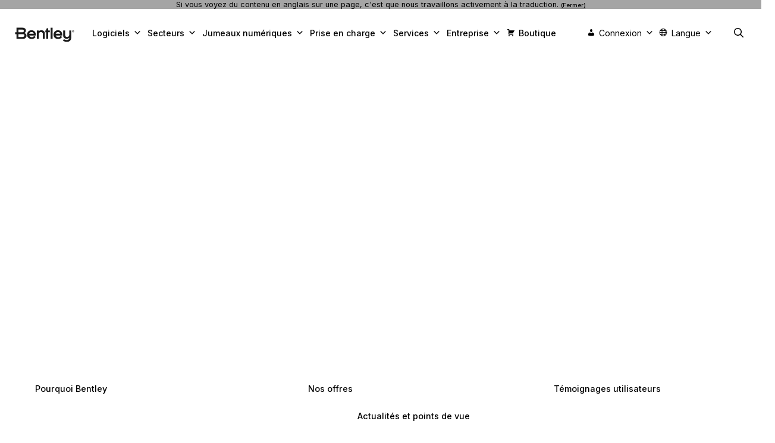

--- FILE ---
content_type: text/html; charset=UTF-8
request_url: https://fr.bentley.com/
body_size: 2248
content:
<!DOCTYPE html>
<html lang="en">
<head>
    <meta charset="utf-8">
    <meta name="viewport" content="width=device-width, initial-scale=1">
    <title></title>
    <style>
        body {
            font-family: "Arial";
        }
    </style>
    <script type="text/javascript">
    window.awsWafCookieDomainList = [];
    window.gokuProps = {
"key":"AQIDAHjcYu/GjX+QlghicBgQ/7bFaQZ+m5FKCMDnO+vTbNg96AF4n8/rZvZT2pHxfXYptMiLAAAAfjB8BgkqhkiG9w0BBwagbzBtAgEAMGgGCSqGSIb3DQEHATAeBglghkgBZQMEAS4wEQQM/queXo1V6Vgc7SW2AgEQgDvElmIZO9zQ5nIRKzozTe+jnUNK+99Su5R4/HMblF9TpmMJm1KDDM73tTYtEVVGoshl+SF34SQM7YJjZQ==",
          "iv":"CgAGTDMf/QAAB4Ft",
          "context":"iCv/oFsjF3rSIl4l14f0Vl3CCWRZbUZoRKu+txoChE+L5Xk6GDsPazbDIuga1Ks89++EVLusWizkMg7yXkpiS0K7s1c8WzLa1m9ICqAs9nDaSbLPFl0oRpL+QPE/LLHDpueO4mVk4GdpsQZxaW56VxJhSvQE6TK/[base64]/lLMByFqjvJWkjemyyGx82J5Gwnn1BPH9yWNyKGEwic7eqmYpSZTzK4qAhN9EIypAjILw/Bc/KaePCLqjdQqlo3aZ7q79HhUt8E6e/WuqkL2N42c+8HbJEH4feH8MqycRvYe9DozJPFMDNF0ZYFDW8eGHQEvadAH4Iznhz2k/emN6yv3Woy2gj9j8PX1fg94doJ39+imWbo6tNAYijywNZg4gQG4BEtnRV8jFlBgyHAPuTKjFjuvGy8visDu2p5H7sR+ERxZJNDNXtKg+gWzOSHQ9SV6anl+eKw8MSundVjw/jqp4FUGmC676z5AItrCb6V+/u6MN0bb9+aDR"
};
    </script>
    <script src="https://90f28dfd16a0.54d79960.us-east-1.token.awswaf.com/90f28dfd16a0/6e191a00188e/f1d3b111988b/challenge.js"></script>
</head>
<body>
    <div id="challenge-container"></div>
    <script type="text/javascript">
        AwsWafIntegration.saveReferrer();
        AwsWafIntegration.checkForceRefresh().then((forceRefresh) => {
            if (forceRefresh) {
                AwsWafIntegration.forceRefreshToken().then(() => {
                    window.location.reload(true);
                });
            } else {
                AwsWafIntegration.getToken().then(() => {
                    window.location.reload(true);
                });
            }
        });
    </script>
    <noscript>
        <h1>JavaScript is disabled</h1>
        In order to continue, we need to verify that you're not a robot.
        This requires JavaScript. Enable JavaScript and then reload the page.
    </noscript>
</body>
</html>

--- FILE ---
content_type: text/html; charset=utf-8
request_url: https://fr.bentley.com/
body_size: 92565
content:
<!DOCTYPE html><html dir="ltr" lang="fr-FR" prefix="og: https://ogp.me/ns#">
<head><meta charset="UTF-8" /><script>if(navigator.userAgent.match(/MSIE|Internet Explorer/i)||navigator.userAgent.match(/Trident\/7\..*?rv:11/i)){var href=document.location.href;if(!href.match(/[?&]nowprocket/)){if(href.indexOf("?")==-1){if(href.indexOf("#")==-1){document.location.href=href+"?nowprocket=1"}else{document.location.href=href.replace("#","?nowprocket=1#")}}else{if(href.indexOf("#")==-1){document.location.href=href+"&nowprocket=1"}else{document.location.href=href.replace("#","&nowprocket=1#")}}}}</script><script>(()=>{class RocketLazyLoadScripts{constructor(){this.v="2.0.4",this.userEvents=["keydown","keyup","mousedown","mouseup","mousemove","mouseover","mouseout","touchmove","touchstart","touchend","touchcancel","wheel","click","dblclick","input"],this.attributeEvents=["onblur","onclick","oncontextmenu","ondblclick","onfocus","onmousedown","onmouseenter","onmouseleave","onmousemove","onmouseout","onmouseover","onmouseup","onmousewheel","onscroll","onsubmit"]}async t(){this.i(),this.o(),/iP(ad|hone)/.test(navigator.userAgent)&&this.h(),this.u(),this.l(this),this.m(),this.k(this),this.p(this),this._(),await Promise.all([this.R(),this.L()]),this.lastBreath=Date.now(),this.S(this),this.P(),this.D(),this.O(),this.M(),await this.C(this.delayedScripts.normal),await this.C(this.delayedScripts.defer),await this.C(this.delayedScripts.async),await this.T(),await this.F(),await this.j(),await this.A(),window.dispatchEvent(new Event("rocket-allScriptsLoaded")),this.everythingLoaded=!0,this.lastTouchEnd&&await new Promise(t=>setTimeout(t,500-Date.now()+this.lastTouchEnd)),this.I(),this.H(),this.U(),this.W()}i(){this.CSPIssue=sessionStorage.getItem("rocketCSPIssue"),document.addEventListener("securitypolicyviolation",t=>{this.CSPIssue||"script-src-elem"!==t.violatedDirective||"data"!==t.blockedURI||(this.CSPIssue=!0,sessionStorage.setItem("rocketCSPIssue",!0))},{isRocket:!0})}o(){window.addEventListener("pageshow",t=>{this.persisted=t.persisted,this.realWindowLoadedFired=!0},{isRocket:!0}),window.addEventListener("pagehide",()=>{this.onFirstUserAction=null},{isRocket:!0})}h(){let t;function e(e){t=e}window.addEventListener("touchstart",e,{isRocket:!0}),window.addEventListener("touchend",function i(o){o.changedTouches[0]&&t.changedTouches[0]&&Math.abs(o.changedTouches[0].pageX-t.changedTouches[0].pageX)<10&&Math.abs(o.changedTouches[0].pageY-t.changedTouches[0].pageY)<10&&o.timeStamp-t.timeStamp<200&&(window.removeEventListener("touchstart",e,{isRocket:!0}),window.removeEventListener("touchend",i,{isRocket:!0}),"INPUT"===o.target.tagName&&"text"===o.target.type||(o.target.dispatchEvent(new TouchEvent("touchend",{target:o.target,bubbles:!0})),o.target.dispatchEvent(new MouseEvent("mouseover",{target:o.target,bubbles:!0})),o.target.dispatchEvent(new PointerEvent("click",{target:o.target,bubbles:!0,cancelable:!0,detail:1,clientX:o.changedTouches[0].clientX,clientY:o.changedTouches[0].clientY})),event.preventDefault()))},{isRocket:!0})}q(t){this.userActionTriggered||("mousemove"!==t.type||this.firstMousemoveIgnored?"keyup"===t.type||"mouseover"===t.type||"mouseout"===t.type||(this.userActionTriggered=!0,this.onFirstUserAction&&this.onFirstUserAction()):this.firstMousemoveIgnored=!0),"click"===t.type&&t.preventDefault(),t.stopPropagation(),t.stopImmediatePropagation(),"touchstart"===this.lastEvent&&"touchend"===t.type&&(this.lastTouchEnd=Date.now()),"click"===t.type&&(this.lastTouchEnd=0),this.lastEvent=t.type,t.composedPath&&t.composedPath()[0].getRootNode()instanceof ShadowRoot&&(t.rocketTarget=t.composedPath()[0]),this.savedUserEvents.push(t)}u(){this.savedUserEvents=[],this.userEventHandler=this.q.bind(this),this.userEvents.forEach(t=>window.addEventListener(t,this.userEventHandler,{passive:!1,isRocket:!0})),document.addEventListener("visibilitychange",this.userEventHandler,{isRocket:!0})}U(){this.userEvents.forEach(t=>window.removeEventListener(t,this.userEventHandler,{passive:!1,isRocket:!0})),document.removeEventListener("visibilitychange",this.userEventHandler,{isRocket:!0}),this.savedUserEvents.forEach(t=>{(t.rocketTarget||t.target).dispatchEvent(new window[t.constructor.name](t.type,t))})}m(){const t="return false",e=Array.from(this.attributeEvents,t=>"data-rocket-"+t),i="["+this.attributeEvents.join("],[")+"]",o="[data-rocket-"+this.attributeEvents.join("],[data-rocket-")+"]",s=(e,i,o)=>{o&&o!==t&&(e.setAttribute("data-rocket-"+i,o),e["rocket"+i]=new Function("event",o),e.setAttribute(i,t))};new MutationObserver(t=>{for(const n of t)"attributes"===n.type&&(n.attributeName.startsWith("data-rocket-")||this.everythingLoaded?n.attributeName.startsWith("data-rocket-")&&this.everythingLoaded&&this.N(n.target,n.attributeName.substring(12)):s(n.target,n.attributeName,n.target.getAttribute(n.attributeName))),"childList"===n.type&&n.addedNodes.forEach(t=>{if(t.nodeType===Node.ELEMENT_NODE)if(this.everythingLoaded)for(const i of[t,...t.querySelectorAll(o)])for(const t of i.getAttributeNames())e.includes(t)&&this.N(i,t.substring(12));else for(const e of[t,...t.querySelectorAll(i)])for(const t of e.getAttributeNames())this.attributeEvents.includes(t)&&s(e,t,e.getAttribute(t))})}).observe(document,{subtree:!0,childList:!0,attributeFilter:[...this.attributeEvents,...e]})}I(){this.attributeEvents.forEach(t=>{document.querySelectorAll("[data-rocket-"+t+"]").forEach(e=>{this.N(e,t)})})}N(t,e){const i=t.getAttribute("data-rocket-"+e);i&&(t.setAttribute(e,i),t.removeAttribute("data-rocket-"+e))}k(t){Object.defineProperty(HTMLElement.prototype,"onclick",{get(){return this.rocketonclick||null},set(e){this.rocketonclick=e,this.setAttribute(t.everythingLoaded?"onclick":"data-rocket-onclick","this.rocketonclick(event)")}})}S(t){function e(e,i){let o=e[i];e[i]=null,Object.defineProperty(e,i,{get:()=>o,set(s){t.everythingLoaded?o=s:e["rocket"+i]=o=s}})}e(document,"onreadystatechange"),e(window,"onload"),e(window,"onpageshow");try{Object.defineProperty(document,"readyState",{get:()=>t.rocketReadyState,set(e){t.rocketReadyState=e},configurable:!0}),document.readyState="loading"}catch(t){console.log("WPRocket DJE readyState conflict, bypassing")}}l(t){this.originalAddEventListener=EventTarget.prototype.addEventListener,this.originalRemoveEventListener=EventTarget.prototype.removeEventListener,this.savedEventListeners=[],EventTarget.prototype.addEventListener=function(e,i,o){o&&o.isRocket||!t.B(e,this)&&!t.userEvents.includes(e)||t.B(e,this)&&!t.userActionTriggered||e.startsWith("rocket-")||t.everythingLoaded?t.originalAddEventListener.call(this,e,i,o):(t.savedEventListeners.push({target:this,remove:!1,type:e,func:i,options:o}),"mouseenter"!==e&&"mouseleave"!==e||t.originalAddEventListener.call(this,e,t.savedUserEvents.push,o))},EventTarget.prototype.removeEventListener=function(e,i,o){o&&o.isRocket||!t.B(e,this)&&!t.userEvents.includes(e)||t.B(e,this)&&!t.userActionTriggered||e.startsWith("rocket-")||t.everythingLoaded?t.originalRemoveEventListener.call(this,e,i,o):t.savedEventListeners.push({target:this,remove:!0,type:e,func:i,options:o})}}J(t,e){this.savedEventListeners=this.savedEventListeners.filter(i=>{let o=i.type,s=i.target||window;return e!==o||t!==s||(this.B(o,s)&&(i.type="rocket-"+o),this.$(i),!1)})}H(){EventTarget.prototype.addEventListener=this.originalAddEventListener,EventTarget.prototype.removeEventListener=this.originalRemoveEventListener,this.savedEventListeners.forEach(t=>this.$(t))}$(t){t.remove?this.originalRemoveEventListener.call(t.target,t.type,t.func,t.options):this.originalAddEventListener.call(t.target,t.type,t.func,t.options)}p(t){let e;function i(e){return t.everythingLoaded?e:e.split(" ").map(t=>"load"===t||t.startsWith("load.")?"rocket-jquery-load":t).join(" ")}function o(o){function s(e){const s=o.fn[e];o.fn[e]=o.fn.init.prototype[e]=function(){return this[0]===window&&t.userActionTriggered&&("string"==typeof arguments[0]||arguments[0]instanceof String?arguments[0]=i(arguments[0]):"object"==typeof arguments[0]&&Object.keys(arguments[0]).forEach(t=>{const e=arguments[0][t];delete arguments[0][t],arguments[0][i(t)]=e})),s.apply(this,arguments),this}}if(o&&o.fn&&!t.allJQueries.includes(o)){const e={DOMContentLoaded:[],"rocket-DOMContentLoaded":[]};for(const t in e)document.addEventListener(t,()=>{e[t].forEach(t=>t())},{isRocket:!0});o.fn.ready=o.fn.init.prototype.ready=function(i){function s(){parseInt(o.fn.jquery)>2?setTimeout(()=>i.bind(document)(o)):i.bind(document)(o)}return"function"==typeof i&&(t.realDomReadyFired?!t.userActionTriggered||t.fauxDomReadyFired?s():e["rocket-DOMContentLoaded"].push(s):e.DOMContentLoaded.push(s)),o([])},s("on"),s("one"),s("off"),t.allJQueries.push(o)}e=o}t.allJQueries=[],o(window.jQuery),Object.defineProperty(window,"jQuery",{get:()=>e,set(t){o(t)}})}P(){const t=new Map;document.write=document.writeln=function(e){const i=document.currentScript,o=document.createRange(),s=i.parentElement;let n=t.get(i);void 0===n&&(n=i.nextSibling,t.set(i,n));const c=document.createDocumentFragment();o.setStart(c,0),c.appendChild(o.createContextualFragment(e)),s.insertBefore(c,n)}}async R(){return new Promise(t=>{this.userActionTriggered?t():this.onFirstUserAction=t})}async L(){return new Promise(t=>{document.addEventListener("DOMContentLoaded",()=>{this.realDomReadyFired=!0,t()},{isRocket:!0})})}async j(){return this.realWindowLoadedFired?Promise.resolve():new Promise(t=>{window.addEventListener("load",t,{isRocket:!0})})}M(){this.pendingScripts=[];this.scriptsMutationObserver=new MutationObserver(t=>{for(const e of t)e.addedNodes.forEach(t=>{"SCRIPT"!==t.tagName||t.noModule||t.isWPRocket||this.pendingScripts.push({script:t,promise:new Promise(e=>{const i=()=>{const i=this.pendingScripts.findIndex(e=>e.script===t);i>=0&&this.pendingScripts.splice(i,1),e()};t.addEventListener("load",i,{isRocket:!0}),t.addEventListener("error",i,{isRocket:!0}),setTimeout(i,1e3)})})})}),this.scriptsMutationObserver.observe(document,{childList:!0,subtree:!0})}async F(){await this.X(),this.pendingScripts.length?(await this.pendingScripts[0].promise,await this.F()):this.scriptsMutationObserver.disconnect()}D(){this.delayedScripts={normal:[],async:[],defer:[]},document.querySelectorAll("script[type$=rocketlazyloadscript]").forEach(t=>{t.hasAttribute("data-rocket-src")?t.hasAttribute("async")&&!1!==t.async?this.delayedScripts.async.push(t):t.hasAttribute("defer")&&!1!==t.defer||"module"===t.getAttribute("data-rocket-type")?this.delayedScripts.defer.push(t):this.delayedScripts.normal.push(t):this.delayedScripts.normal.push(t)})}async _(){await this.L();let t=[];document.querySelectorAll("script[type$=rocketlazyloadscript][data-rocket-src]").forEach(e=>{let i=e.getAttribute("data-rocket-src");if(i&&!i.startsWith("data:")){i.startsWith("//")&&(i=location.protocol+i);try{const o=new URL(i).origin;o!==location.origin&&t.push({src:o,crossOrigin:e.crossOrigin||"module"===e.getAttribute("data-rocket-type")})}catch(t){}}}),t=[...new Map(t.map(t=>[JSON.stringify(t),t])).values()],this.Y(t,"preconnect")}async G(t){if(await this.K(),!0!==t.noModule||!("noModule"in HTMLScriptElement.prototype))return new Promise(e=>{let i;function o(){(i||t).setAttribute("data-rocket-status","executed"),e()}try{if(navigator.userAgent.includes("Firefox/")||""===navigator.vendor||this.CSPIssue)i=document.createElement("script"),[...t.attributes].forEach(t=>{let e=t.nodeName;"type"!==e&&("data-rocket-type"===e&&(e="type"),"data-rocket-src"===e&&(e="src"),i.setAttribute(e,t.nodeValue))}),t.text&&(i.text=t.text),t.nonce&&(i.nonce=t.nonce),i.hasAttribute("src")?(i.addEventListener("load",o,{isRocket:!0}),i.addEventListener("error",()=>{i.setAttribute("data-rocket-status","failed-network"),e()},{isRocket:!0}),setTimeout(()=>{i.isConnected||e()},1)):(i.text=t.text,o()),i.isWPRocket=!0,t.parentNode.replaceChild(i,t);else{const i=t.getAttribute("data-rocket-type"),s=t.getAttribute("data-rocket-src");i?(t.type=i,t.removeAttribute("data-rocket-type")):t.removeAttribute("type"),t.addEventListener("load",o,{isRocket:!0}),t.addEventListener("error",i=>{this.CSPIssue&&i.target.src.startsWith("data:")?(console.log("WPRocket: CSP fallback activated"),t.removeAttribute("src"),this.G(t).then(e)):(t.setAttribute("data-rocket-status","failed-network"),e())},{isRocket:!0}),s?(t.fetchPriority="high",t.removeAttribute("data-rocket-src"),t.src=s):t.src="data:text/javascript;base64,"+window.btoa(unescape(encodeURIComponent(t.text)))}}catch(i){t.setAttribute("data-rocket-status","failed-transform"),e()}});t.setAttribute("data-rocket-status","skipped")}async C(t){const e=t.shift();return e?(e.isConnected&&await this.G(e),this.C(t)):Promise.resolve()}O(){this.Y([...this.delayedScripts.normal,...this.delayedScripts.defer,...this.delayedScripts.async],"preload")}Y(t,e){this.trash=this.trash||[];let i=!0;var o=document.createDocumentFragment();t.forEach(t=>{const s=t.getAttribute&&t.getAttribute("data-rocket-src")||t.src;if(s&&!s.startsWith("data:")){const n=document.createElement("link");n.href=s,n.rel=e,"preconnect"!==e&&(n.as="script",n.fetchPriority=i?"high":"low"),t.getAttribute&&"module"===t.getAttribute("data-rocket-type")&&(n.crossOrigin=!0),t.crossOrigin&&(n.crossOrigin=t.crossOrigin),t.integrity&&(n.integrity=t.integrity),t.nonce&&(n.nonce=t.nonce),o.appendChild(n),this.trash.push(n),i=!1}}),document.head.appendChild(o)}W(){this.trash.forEach(t=>t.remove())}async T(){try{document.readyState="interactive"}catch(t){}this.fauxDomReadyFired=!0;try{await this.K(),this.J(document,"readystatechange"),document.dispatchEvent(new Event("rocket-readystatechange")),await this.K(),document.rocketonreadystatechange&&document.rocketonreadystatechange(),await this.K(),this.J(document,"DOMContentLoaded"),document.dispatchEvent(new Event("rocket-DOMContentLoaded")),await this.K(),this.J(window,"DOMContentLoaded"),window.dispatchEvent(new Event("rocket-DOMContentLoaded"))}catch(t){console.error(t)}}async A(){try{document.readyState="complete"}catch(t){}try{await this.K(),this.J(document,"readystatechange"),document.dispatchEvent(new Event("rocket-readystatechange")),await this.K(),document.rocketonreadystatechange&&document.rocketonreadystatechange(),await this.K(),this.J(window,"load"),window.dispatchEvent(new Event("rocket-load")),await this.K(),window.rocketonload&&window.rocketonload(),await this.K(),this.allJQueries.forEach(t=>t(window).trigger("rocket-jquery-load")),await this.K(),this.J(window,"pageshow");const t=new Event("rocket-pageshow");t.persisted=this.persisted,window.dispatchEvent(t),await this.K(),window.rocketonpageshow&&window.rocketonpageshow({persisted:this.persisted})}catch(t){console.error(t)}}async K(){Date.now()-this.lastBreath>45&&(await this.X(),this.lastBreath=Date.now())}async X(){return document.hidden?new Promise(t=>setTimeout(t)):new Promise(t=>requestAnimationFrame(t))}B(t,e){return e===document&&"readystatechange"===t||(e===document&&"DOMContentLoaded"===t||(e===window&&"DOMContentLoaded"===t||(e===window&&"load"===t||e===window&&"pageshow"===t)))}static run(){(new RocketLazyLoadScripts).t()}}RocketLazyLoadScripts.run()})();</script>
	
	<link rel="profile" href="https://gmpg.org/xfn/11" />
	
	<!-- FAVICON -->
	<link rel="icon" type="image/svg+xml" href="https://www.bentley.com/wp-content/uploads/favicon-1.svg" />
	<link rel="icon" type="image/png" href="https://www.bentley.com/wp-content/uploads/favicon-1.png" />
	
	<link rel="apple-touch-icon" sizes="180x180" href="https://www.bentley.com/apple-touch-icon.png" />
	<link rel="icon" type="image/png" sizes="32x32" href="https://www.bentley.com/favicon-32x32.png" />
	<link rel="icon" type="image/png" sizes="48x48" href="https://www.bentley.com/wp-content/uploads/favicon-48x48-1.png" />
	<link rel="icon" type="image/png" sizes="16x16" href="https://www.bentley.com/favicon-16x16.png" />
	<link rel="manifest" href="https://www.bentley.com/site.webmanifest" />
	<link rel="mask-icon" href="https://www.bentley.com/safari-pinned-tab.svg" color="#5bbad5" />
	<meta name="msapplication-TileColor" content="#da532c" />
	<meta name="theme-color" content="#ffffff" />
	
	
	<link rel="apple-touch-icon" sizes="57x57" href="https://www.bentley.com/wp-content/uploads/apple-icon-57x57-1.png" />
	<link rel="apple-touch-icon" sizes="60x60" href="https://www.bentley.com/wp-content/uploads/apple-icon-60x60-1.png" />
	<link rel="apple-touch-icon" sizes="72x72" href="https://www.bentley.com/wp-content/uploads/apple-icon-72x72-1.png" />
	<link rel="apple-touch-icon" sizes="76x76" href="https://www.bentley.com/wp-content/uploads/apple-icon-76x76-1.png" />
	<link rel="apple-touch-icon" sizes="114x114" href="https://www.bentley.com/wp-content/uploads/apple-icon-114x114-1.png" />
	<link rel="apple-touch-icon" sizes="120x120" href="https://www.bentley.com/wp-content/uploads/apple-icon-120x120-1.png" />
	<link rel="apple-touch-icon" sizes="144x144" href="https://www.bentley.com/wp-content/uploads/apple-icon-144x144-1.png" />
	<link rel="apple-touch-icon" sizes="152x152" href="https://www.bentley.com/wp-content/uploads/apple-icon-152x152-1.png" />
	<link rel="apple-touch-icon" sizes="180x180" href="https://www.bentley.com/wp-content/uploads/apple-icon-180x180-1.png" />
	<link rel="icon" type="image/png" sizes="192x192" href="https://www.bentley.com/wp-content/uploads/android-icon-192x192-1.png" />
	<link rel="icon" type="image/png" sizes="32x32" href="https://www.bentley.com/wp-content/uploads/favicon-32x32-1.png" />
	<link rel="icon" type="image/png" sizes="96x96" href="https://www.bentley.com/wp-content/uploads/favicon-96x96-1.png" />
	<link rel="icon" type="image/png" sizes="16x16" href="https://www.bentley.com/wp-content/uploads/favicon-16x16-1.png" />
	<meta name="msapplication-TileColor" content="#ffffff" />
	<meta name="msapplication-TileImage" content="/wp-content/uploads/ms-icon-144x144-1.png" />
	<meta name="theme-color" content="#ffffff" />
	<!-- FAVICON -->
	<link rel="alternate" hreflang="en-US" href="https://www.bentley.com/" /><link rel="alternate" hreflang="en" href="https://www.bentley.com/" /><link rel="alternate" hreflang="de-DE" href="https://de.bentley.com/" /><link rel="alternate" hreflang="fr-CA" href="https://ca.bentley.com/" /><link rel="alternate" hreflang="fr-FR" href="https://fr.bentley.com/" /><link rel="alternate" hreflang="es-la" href="https://es-la.bentley.com/" /><link rel="alternate" hreflang="it-IT" href="https://it.bentley.com/" /><link rel="alternate" hreflang="pl-PL" href="https://pl.bentley.com/" /><link rel="alternate" hreflang="pt-BR" href="https://br.bentley.com/" /><link rel="alternate" hreflang="zh-CN" href="https://www.bentley.cn/" /><link rel="alternate" hreflang="ja-JP" href="https://ja.bentley.com/" /><link rel="alternate" hreflang="ko-KR" href="https://ko.bentley.com/" /><link rel="alternate" hreflang="de" href="https://de.bentley.com/" /><link rel="alternate" hreflang="it" href="https://it.bentley.com/" /><link rel="alternate" hreflang="pl" href="https://pl.bentley.com/" /><link rel="alternate" hreflang="pt" href="https://br.bentley.com/" /><link rel="alternate" hreflang="zh" href="https://bentley.cn/" /><link rel="alternate" hreflang="ja" href="https://ja.bentley.com/" /><link rel="alternate" hreflang="ko" href="https://ko.bentley.com/" /><link rel="alternate" hreflang="x-default" href="https://www.bentley.com/" />	
	
	<title>Bentley Systems | Éditeur de logiciels d'ingénierie dédiés aux infrastructures</title>
<link data-rocket-prefetch="" href="https://js.hs-banner.com" rel="dns-prefetch" />
<link data-rocket-prefetch="" href="https://js.hs-analytics.net" rel="dns-prefetch" />
<link data-rocket-prefetch="" href="https://js.hsadspixel.net" rel="dns-prefetch" />
<link data-rocket-prefetch="" href="https://www.googletagmanager.com" rel="dns-prefetch" />
<link data-rocket-prefetch="" href="https://munchkin.marketo.net" rel="dns-prefetch" />
<link data-rocket-prefetch="" href="https://pvdpix.com" rel="dns-prefetch" />
<link data-rocket-prefetch="" href="https://scout-cdn.salesloft.com" rel="dns-prefetch" />
<link data-rocket-prefetch="" href="https://pixel.byspotify.com" rel="dns-prefetch" />
<link data-rocket-prefetch="" href="https://tags.srv.stackadapt.com" rel="dns-prefetch" />
<link data-rocket-prefetch="" href="https://tag.demandbase.com" rel="dns-prefetch" />
<link data-rocket-prefetch="" href="https://connect.facebook.net" rel="dns-prefetch" />
<link data-rocket-prefetch="" href="https://www.redditstatic.com" rel="dns-prefetch" />
<link data-rocket-prefetch="" href="https://cdn.mouseflow.com" rel="dns-prefetch" />
<link data-rocket-prefetch="" href="https://bat.bing.com" rel="dns-prefetch" />
<link data-rocket-prefetch="" href="https://snap.licdn.com" rel="dns-prefetch" />
<link data-rocket-prefetch="" href="https://cdn.userway.org" rel="dns-prefetch" />
<link data-rocket-prefetch="" href="https://cdn.cookielaw.org" rel="dns-prefetch" />
<link data-rocket-prefetch="" href="https://de.bentley.com" rel="dns-prefetch" />
<link data-rocket-prefetch="" href="https://ca.bentley.com" rel="dns-prefetch" />
<link data-rocket-prefetch="" href="https://fr.bentley.com" rel="dns-prefetch" />
<link data-rocket-prefetch="" href="https://es-la.bentley.com" rel="dns-prefetch" />
<link data-rocket-prefetch="" href="https://it.bentley.com" rel="dns-prefetch" />
<link data-rocket-prefetch="" href="https://pl.bentley.com" rel="dns-prefetch" />
<link data-rocket-prefetch="" href="https://br.bentley.com" rel="dns-prefetch" />
<link data-rocket-prefetch="" href="https://www.bentley.cn" rel="dns-prefetch" />
<link data-rocket-prefetch="" href="https://ja.bentley.com" rel="dns-prefetch" />
<link data-rocket-prefetch="" href="https://ko.bentley.com" rel="dns-prefetch" />
<link data-rocket-prefetch="" href="https://bentley.cn" rel="dns-prefetch" />
<link data-rocket-prefetch="" href="https://onsite.optimonk.com" rel="dns-prefetch" />
<link data-rocket-prefetch="" href="https://fonts.googleapis.com" rel="dns-prefetch" />
<link data-rocket-prefetch="" href="https://client.prod.mplat-ppcprotect.com" rel="dns-prefetch" />
<link data-rocket-prefetch="" href="https://googleads.g.doubleclick.net" rel="dns-prefetch" />
<link data-rocket-prefetch="" href="https://bentleysystems.my.site.com" rel="dns-prefetch" />
<link data-rocket-prefetch="" href="https://cdn-asset.optimonk.com" rel="dns-prefetch" />
<link data-rocket-prefetch="" href="https://cdnjs.cloudflare.com" rel="dns-prefetch" />
<link data-rocket-prefetch="" href="https://web.bentley.com" rel="dns-prefetch" />
<link data-rocket-prefetch="" href="https://rum-static.pingdom.net" rel="dns-prefetch" />
<link data-rocket-prefetch="" href="https://d2c7xlmseob604.cloudfront.net" rel="dns-prefetch" />
<link data-rocket-prefetch="" href="https://s.company-target.com" rel="dns-prefetch" /><link rel="preload" data-rocket-preload="" as="image" href="https://www.bentley.com/wp-content/uploads/2022/04/bentley-logo-400X100-black.svg?ver=1691178524" imagesrcset="https://www.bentley.com/wp-content/uploads/2022/04/bentley-logo-400X100-black.svg?ver=1691178524 1x, https://www.bentley.com/wp-content/uploads/2022/04/bentley-logo-400X100-black.svg?ver=1691178524 2x" imagesizes="" fetchpriority="high" />
<link data-minify="1" rel="stylesheet" href="https://www.bentley.com/wp-content/cache/background-css/1/www.bentley.com/wp-content/cache/min/1/wp-content/micro-themes/mt/conditional/active/homepage_x2d_below_fold.css?ver=1767742875&amp;wpr_t=1767790355" id="microthemer-homepage_x2d_below_fold-css" media="print" onload="this.onload=null; this.media='all';" /><noscript><link data-minify="1" rel="stylesheet" id="microthemer-homepage_x2d_below_fold-css" href="https://www.bentley.com/wp-content/cache/background-css/1/www.bentley.com/wp-content/cache/min/1/wp-content/micro-themes/mt/conditional/active/homepage_x2d_below_fold.css?ver=1767742875&amp;wpr_t=1767790355" media="all" />
</noscript>	<style>img:is([sizes="auto" i], [sizes^="auto," i]) { contain-intrinsic-size: 3000px 1500px }</style>
	
		<!-- All in One SEO Pro 4.9.1.1 - aioseo.com -->
	<meta name="description" content="Fournir aux architectes, aux ingénieurs, aux constructeurs et aux propriétaires-exploitants des solutions complètes en matière d'architecture et d'ingénierie pour faire progresser les infrastructures." />
	<meta name="robots" content="max-image-preview:large" />
	<meta name="google-site-verification" content="O4uxPfB5fNmZkTRyANRvSKirbtvIVVylHG9suZi5l1I" />
	<link rel="canonical" href="https://fr.bentley.com/" />
	<meta name="generator" content="All in One SEO Pro (AIOSEO) 4.9.1.1" />
		<meta property="og:locale" content="fr_FR" />
		<meta property="og:site_name" content="Bentley Systems | Infrastructure Engineering Software Company" />
		<meta property="og:type" content="article" />
		<meta property="og:title" content="Bentley Systems | Éditeur de logiciels d'ingénierie dédiés aux infrastructures" />
		<meta property="og:description" content="Fournir aux architectes, aux ingénieurs, aux constructeurs et aux propriétaires-exploitants des solutions complètes en matière d'architecture et d'ingénierie pour faire progresser les infrastructures." />
		<meta property="og:url" content="https://fr.bentley.com/" />
		<meta property="og:image" content="https://fr.bentley.com/wp-content/uploads/thumbnail-news-bentley-logo-bw-680x400-1.png" />
		<meta property="og:image:secure_url" content="https://fr.bentley.com/wp-content/uploads/thumbnail-news-bentley-logo-bw-680x400-1.png" />
		<meta property="article:published_time" content="2025-05-06T09:51:27+00:00" />
		<meta property="article:modified_time" content="2025-11-10T15:24:47+00:00" />
		<meta property="article:publisher" content="https://www.facebook.com/BentleySystems/" />
		<meta name="twitter:card" content="summary_large_image" />
		<meta name="twitter:site" content="@bentleysystems" />
		<meta name="twitter:title" content="Bentley Systems | Éditeur de logiciels d'ingénierie dédiés aux infrastructures" />
		<meta name="twitter:description" content="Fournir aux architectes, aux ingénieurs, aux constructeurs et aux propriétaires-exploitants des solutions complètes en matière d'architecture et d'ingénierie pour faire progresser les infrastructures." />
		<meta name="twitter:creator" content="@bentleysystems" />
		<meta name="twitter:image" content="https://fr.bentley.com/wp-content/uploads/thumbnail-news-bentley-logo-bw-680x400-1.png" />
		<meta name="twitter:label1" content="Written by" />
		<meta name="twitter:data1" content="Tyler Thomas" />
		<meta name="twitter:label2" content="Est. reading time" />
		<meta name="twitter:data2" content="8 minutes" />
		<script type="application/ld+json" class="aioseo-schema">
			{"@context":"https:\/\/schema.org","@graph":[{"@type":"BreadcrumbList","@id":"https:\/\/www.bentley.com\/#breadcrumblist","itemListElement":[{"@type":"ListItem","@id":"https:\/\/www.bentley.com#listItem","position":1,"name":"Home"}]},{"@type":"Organization","@id":"https:\/\/www.bentley.com\/#organization","name":"Bentley Systems","description":"Infrastructure Engineering Software Company","url":"https:\/\/www.bentley.com\/","telephone":"+16104585000","logo":{"@type":"ImageObject","url":"https:\/\/www.bentley.com\/wp-content\/uploads\/2022\/04\/bentley-logo-400X100-black.svg?ver=1691178524","@id":"https:\/\/www.bentley.com\/#organizationLogo"},"image":{"@id":"https:\/\/www.bentley.com\/#organizationLogo"},"sameAs":["https:\/\/www.facebook.com\/BentleySystems\/","https:\/\/twitter.com\/bentleysystems","https:\/\/www.instagram.com\/bentleysystems\/","https:\/\/www.youtube.com\/BentleySystems","https:\/\/www.linkedin.com\/company\/bentley-systems"]},{"@type":"WebPage","@id":"https:\/\/www.bentley.com\/#webpage","url":"https:\/\/www.bentley.com\/","name":"Bentley Systems | Infrastructure Engineering Software","description":"Providing architects, engineers, constructors, and owner-operators with comprehensive architecture and engineering solutions for advancing infrastructure.","inLanguage":"en-US","isPartOf":{"@id":"https:\/\/www.bentley.com\/#website"},"breadcrumb":{"@id":"https:\/\/www.bentley.com\/#breadcrumblist"},"datePublished":"2025-05-06T09:51:27+00:00","dateModified":"2025-11-10T15:24:47+00:00"},{"@type":"WebSite","@id":"https:\/\/www.bentley.com\/#website","url":"https:\/\/www.bentley.com\/","name":"Bentley Systems | Infrastructure Engineering Software Company","description":"Infrastructure Engineering Software Company","inLanguage":"en-US","publisher":{"@id":"https:\/\/www.bentley.com\/#organization"}}]}
		</script>
		<!-- All in One SEO Pro -->

<script type="rocketlazyloadscript" data-rocket-type="text/javascript">
    (function() {
  var pvData = {"source":"Direct","referrer":"Direct","visitor_type":"logged out","visitor_login_status":"logged out","visitor_id":0,"page_title":"Bentley Systems | Infrastructure Engineering Software","post_type":"page","post_type_with_prefix":"single page","post_categories":"","post_tags":"","post_author":"Tyler Thomas","post_full_date":"May 6, 2025","post_year":"2025","post_month":"05","post_day":"06","is_front_page":1,"is_home":1,"search_query":"","search_results_count":0};
  var body = {
    url: encodeURIComponent(window.location.href),
    referrer: encodeURIComponent(document.referrer)
  };

  function makePostRequest(e,t){var n=[];if(t.body){for(var o in t.body)n.push(encodeURIComponent(o)+"="+encodeURIComponent(t.body[o]));t.body=n.join("&")}return window.fetch?new Promise(n=>{var o={method:"POST",headers:{"Content-Type":"application/x-www-form-urlencoded"},redirect:"follow",body:{},...t};window.fetch(e,o).then(e=>{n(e.text())})}):new Promise(t=>{var o;"undefined"==typeof XMLHttpRequest&&t(null),(o=new XMLHttpRequest).open("POST",e,!0),o.onreadystatechange=function(){4==o.readyState&&200==o.status&&t(o.responseText)},o.setRequestHeader("Content-type","application/x-www-form-urlencoded"),o.send(n.join("&"))})}
  function observeAjaxCartActions(e){new PerformanceObserver(function(t){for(var n=t.getEntries(),r=0;r<n.length;r++)["xmlhttprequest","fetch"].includes(n[r].initiatorType)&&['=get_refreshed_fragments', 'add_to_cart'].some(p => n[r].name.includes(p))&&fetchCart(e)}).observe({entryTypes:["resource"]})};

  function fetchCart(adapter) {
    makePostRequest("//fr.bentley.com/index.php?plugin=optimonk&action=cartData", { body })
      .then((response) => {
        var data = JSON.parse(response);
        setCartData(data, adapter);
      })
  }

  function setCartData(cartData, adapter) {
    Object.keys(cartData.avs).forEach((key, value) => {
      adapter.attr(`wp_${key}`, cartData.avs[key]);
    })
  }

  function setAssocData(assocData, adapter) {
    Object.keys(assocData).forEach((key) => {
      adapter.attr(`wp_${key}`, assocData[key]);
    })
  }

  var RuleHandler = {
    hasVisitorCartRules: (campaignMeta) => {
      return !!(campaignMeta.rules.visitorCart || campaignMeta.rules.visitorCartRevamp || campaignMeta.rules.visitorCartV3);
    },
    hasVisitorAttributeRule: (campaignMeta) => {
      return !!campaignMeta.rules.visitorAttribute;
    }
  }

  document.querySelector('html').addEventListener('optimonk#embedded-campaigns-init', function(e) {
    var campaignsData = e.parameters;

    if (!campaignsData.length) {
      return;
    }

    var adapter = window.OptiMonkEmbedded.Visitor.createAdapter();
    var hasCartRule = false;
    var hasAttributeRule = false;

    campaignsData.forEach((campaignMetaData) => {
      hasCartRule = hasCartRule || RuleHandler.hasVisitorCartRules(campaignMetaData);
      hasAttributeRule = hasAttributeRule || RuleHandler.hasVisitorAttributeRule(campaignMetaData);
    });

    setAssocData(pvData, adapter);

    if (hasCartRule) {
      observeAjaxCartActions(adapter);
      fetchCart(adapter);
    }

    if (hasAttributeRule) {
      makePostRequest("//fr.bentley.com/index.php?plugin=optimonk&action=productData", { body })
        .then((response) => {
          var data = JSON.parse(response);
          setAssocData(data, adapter);
        })
    }
  });

  document.querySelector('html').addEventListener('optimonk#campaigns_initialized', function () {
    if (!OptiMonk.campaigns) {
      return;
    }

    var adapter = window.OptiMonk.Visitor.createAdapter();

    setAssocData(pvData, adapter);

    if (OptiMonk.campaigns.filter(campaign => campaign.hasVisitorAttributeRules()).length) {
      makePostRequest("//fr.bentley.com/index.php?plugin=optimonk&action=productData", { body })
        .then((response) => {
          var data = JSON.parse(response);
          setAssocData(data, adapter);
        });
    }
  });
}());

    window.WooDataForOM = {
    "shop": {
        "pluginVersion": "2.1.4",
        "platform": "wordpress"
    },
    "page": {
        "postId": 70959,
        "postType": "page"
    },
    "product": null,
    "order": null,
    "category": null
};

let hasCampaignsBeforeLoadTriggered = false;

document.querySelector('html').addEventListener('optimonk#campaigns-before-load', () => {

    if (hasCampaignsBeforeLoadTriggered) return;
    hasCampaignsBeforeLoadTriggered = true;

    function setAssocData(assocData, adapter) {
        Object.keys(assocData).forEach((key) => {
        adapter.attr(`wp_${key}`, assocData[key]);
        })
    }

   function triggerEvent(element, eventName, parameters) {
        let event;
        if (document.createEvent) {
            event = document.createEvent('HTMLEvents');
            event.initEvent(eventName, true, true);
        } else if (document.createEventObject) {
            event = document.createEventObject();
            event.eventType = eventName;
        }

        event.eventName = eventName;
        event.parameters = parameters || {};

        if (element.dispatchEvent) {
            element.dispatchEvent(event);
        } else if (element.fireEvent) {
            element.fireEvent(`on${event.eventType}`, event);
        } else if (element[eventName]) {
            element[eventName]();
        } else if (element[`on${eventName}`]) {
            element[`on${eventName}`]();
        }
    };
    
    var adapter = OptiMonkEmbedded.Visitor.createAdapter();

    var orderData = null;
    

    if (orderData) {
        setAssocData(orderData, adapter);
    }

    console.log('[OM-plugin] visitor attributes updated');

    console.log('[OM-plugin] triggered event: optimonk#wc-attributes-updated');
    triggerEvent(document.querySelector('html'), 'optimonk#wc-attributes-updated');

});

if (window.WooDataForOM) {
    console.log('[OM-plugin] varibles inserted (window.WooDataForOM)');
}


</script>
<script type="rocketlazyloadscript" data-rocket-type="text/javascript" data-rocket-src="https://onsite.optimonk.com/script.js?account=254355" async=""></script>    <!-- Start VWO Common Smartcode -->
    <script data-cfasync="false" nowprocket="" data-jetpack-boost="ignore" type="text/javascript">
        var _vwo_clicks = 33;
    </script>
    <!-- End VWO Common Smartcode -->
        <!-- Start VWO Async SmartCode -->
    <link rel="preconnect" href="https://dev.visualwebsiteoptimizer.com" />
    <script data-cfasync="false" nowprocket="" data-jetpack-boost="ignore" type="text/javascript" id="vwoCode">
        /* Fix: wp-rocket (application/ld+json) */
        window._vwo_code || (function () {
            var w=window,
            d=document;
            var account_id=678661,
            version=2.2,
            settings_tolerance=2000,
            library_tolerance=2500,
            use_existing_jquery=false,
            platform='web',
            hide_element='body',
            hide_element_style='opacity:0 !important;filter:alpha(opacity=0) !important;background:none !important';
            /* DO NOT EDIT BELOW THIS LINE */
            if(f=!1,v=d.querySelector('#vwoCode'),cc={},-1<d.URL.indexOf('__vwo_disable__')||w._vwo_code)return;try{var e=JSON.parse(localStorage.getItem('_vwo_'+account_id+'_config'));cc=e&&'object'==typeof e?e:{}}catch(e){}function r(t){try{return decodeURIComponent(t)}catch(e){return t}}var s=function(){var e={combination:[],combinationChoose:[],split:[],exclude:[],uuid:null,consent:null,optOut:null},t=d.cookie||'';if(!t)return e;for(var n,i,o=/(?:^|;\s*)(?:(_vis_opt_exp_(\d+)_combi=([^;]*))|(_vis_opt_exp_(\d+)_combi_choose=([^;]*))|(_vis_opt_exp_(\d+)_split=([^:;]*))|(_vis_opt_exp_(\d+)_exclude=[^;]*)|(_vis_opt_out=([^;]*))|(_vwo_global_opt_out=[^;]*)|(_vwo_uuid=([^;]*))|(_vwo_consent=([^;]*)))/g;null!==(n=o.exec(t));)try{n[1]?e.combination.push({id:n[2],value:r(n[3])}):n[4]?e.combinationChoose.push({id:n[5],value:r(n[6])}):n[7]?e.split.push({id:n[8],value:r(n[9])}):n[10]?e.exclude.push({id:n[11]}):n[12]?e.optOut=r(n[13]):n[14]?e.optOut=!0:n[15]?e.uuid=r(n[16]):n[17]&&(i=r(n[18]),e.consent=i&&3<=i.length?i.substring(0,3):null)}catch(e){}return e}();function i(){var e=function(){if(w.VWO&&Array.isArray(w.VWO))for(var e=0;e<w.VWO.length;e++){var t=w.VWO[e];if(Array.isArray(t)&&('setVisitorId'===t[0]||'setSessionId'===t[0]))return!0}return!1}(),t='a='+account_id+'&u='+encodeURIComponent(w._vis_opt_url||d.URL)+'&vn='+version+'&ph=1'+('undefined'!=typeof platform?'&p='+platform:'')+'&st='+w.performance.now();e||((n=function(){var e,t=[],n={},i=w.VWO&&w.VWO.appliedCampaigns||{};for(e in i){var o=i[e]&&i[e].v;o&&(t.push(e+'-'+o+'-1'),n[e]=!0)}if(s&&s.combination)for(var r=0;r<s.combination.length;r++){var a=s.combination[r];n[a.id]||t.push(a.id+'-'+a.value)}return t.join('|')}())&&(t+='&c='+n),(n=function(){var e=[],t={};if(s&&s.combinationChoose)for(var n=0;n<s.combinationChoose.length;n++){var i=s.combinationChoose[n];e.push(i.id+'-'+i.value),t[i.id]=!0}if(s&&s.split)for(var o=0;o<s.split.length;o++)t[(i=s.split[o]).id]||e.push(i.id+'-'+i.value);return e.join('|')}())&&(t+='&cc='+n),(n=function(){var e={},t=[];if(w.VWO&&Array.isArray(w.VWO))for(var n=0;n<w.VWO.length;n++){var i=w.VWO[n];if(Array.isArray(i)&&'setVariation'===i[0]&&i[1]&&Array.isArray(i[1]))for(var o=0;o<i[1].length;o++){var r,a=i[1][o];a&&'object'==typeof a&&(r=a.e,a=a.v,r&&a&&(e[r]=a))}}for(r in e)t.push(r+'-'+e[r]);return t.join('|')}())&&(t+='&sv='+n)),s&&s.optOut&&(t+='&o='+s.optOut);var n=function(){var e=[],t={};if(s&&s.exclude)for(var n=0;n<s.exclude.length;n++){var i=s.exclude[n];t[i.id]||(e.push(i.id),t[i.id]=!0)}return e.join('|')}();return n&&(t+='&e='+n),s&&s.uuid&&(t+='&id='+s.uuid),s&&s.consent&&(t+='&consent='+s.consent),w.name&&-1<w.name.indexOf('_vis_preview')&&(t+='&pM=true'),w.VWO&&w.VWO.ed&&(t+='&ed='+w.VWO.ed),t}code={nonce:v&&v.nonce,use_existing_jquery:function(){return'undefined'!=typeof use_existing_jquery?use_existing_jquery:void 0},library_tolerance:function(){return'undefined'!=typeof library_tolerance?library_tolerance:void 0},settings_tolerance:function(){return cc.sT||settings_tolerance},hide_element_style:function(){return'{'+(cc.hES||hide_element_style)+'}'},hide_element:function(){return performance.getEntriesByName('first-contentful-paint')[0]?'':'string'==typeof cc.hE?cc.hE:hide_element},getVersion:function(){return version},finish:function(e){var t;f||(f=!0,(t=d.getElementById('_vis_opt_path_hides'))&&t.parentNode.removeChild(t),e&&((new Image).src='https://dev.visualwebsiteoptimizer.com/ee.gif?a='+account_id+e))},finished:function(){return f},addScript:function(e){var t=d.createElement('script');t.type='text/javascript',e.src?t.src=e.src:t.text=e.text,v&&t.setAttribute('nonce',v.nonce),d.getElementsByTagName('head')[0].appendChild(t)},load:function(e,t){t=t||{};var n=new XMLHttpRequest;n.open('GET',e,!0),n.withCredentials=!t.dSC,n.responseType=t.responseType||'text',n.onload=function(){if(t.onloadCb)return t.onloadCb(n,e);200===n.status?_vwo_code.addScript({text:n.responseText}):_vwo_code.finish('&e=loading_failure:'+e)},n.onerror=function(){if(t.onerrorCb)return t.onerrorCb(e);_vwo_code.finish('&e=loading_failure:'+e)},n.send()},init:function(){var e,t=this.settings_tolerance();w._vwo_settings_timer=setTimeout(function(){_vwo_code.finish()},t),'body'!==this.hide_element()?(n=d.createElement('style'),e=(t=this.hide_element())?t+this.hide_element_style():'',t=d.getElementsByTagName('head')[0],n.setAttribute('id','_vis_opt_path_hides'),v&&n.setAttribute('nonce',v.nonce),n.setAttribute('type','text/css'),n.styleSheet?n.styleSheet.cssText=e:n.appendChild(d.createTextNode(e)),t.appendChild(n)):(n=d.getElementsByTagName('head')[0],(e=d.createElement('div')).style.cssText='z-index: 2147483647 !important;position: fixed !important;left: 0 !important;top: 0 !important;width: 100% !important;height: 100% !important;background: white !important;',e.setAttribute('id','_vis_opt_path_hides'),e.classList.add('_vis_hide_layer'),n.parentNode.insertBefore(e,n.nextSibling));var n='https://dev.visualwebsiteoptimizer.com/j.php?'+i();-1!==w.location.search.indexOf('_vwo_xhr')?this.addScript({src:n}):this.load(n+'&x=true',{l:1})}};w._vwo_code=code;code.init();})();
    </script>
    <!-- End VWO Async SmartCode -->
    <meta name="viewport" content="width=device-width, initial-scale=1" /><link rel="dns-prefetch" href="//cdn.jsdelivr.net" />
<link href="https://fonts.gstatic.com" crossorigin="" rel="preconnect" />
<link href="https://fonts.googleapis.com" crossorigin="" rel="preconnect" />
<link rel="alternate" type="application/rss+xml" title="Bentley Systems | Infrastructure Engineering Software Company » Feed" href="https://www.bentley.com/feed/" />
<link rel="stylesheet" id="pa-frontend-css" href="https://www.bentley.com/wp-content/uploads/premium-addons-elementor/pa-frontend-c1783d9a4.min.css?ver=1767790354" media="all" />
<style id="wp-emoji-styles-inline-css">

	img.wp-smiley, img.emoji {
		display: inline !important;
		border: none !important;
		box-shadow: none !important;
		height: 1em !important;
		width: 1em !important;
		margin: 0 0.07em !important;
		vertical-align: -0.1em !important;
		background: none !important;
		padding: 0 !important;
	}
</style>
<style id="classic-theme-styles-inline-css">
/*! This file is auto-generated */
.wp-block-button__link{color:#fff;background-color:#32373c;border-radius:9999px;box-shadow:none;text-decoration:none;padding:calc(.667em + 2px) calc(1.333em + 2px);font-size:1.125em}.wp-block-file__button{background:#32373c;color:#fff;text-decoration:none}
</style>
<link data-minify="1" rel="stylesheet" id="aioseo/css/src/vue/standalone/blocks/table-of-contents/global.scss-css" href="https://www.bentley.com/wp-content/cache/min/1/wp-content/plugins/all-in-one-seo-pack-pro/dist/Pro/assets/css/table-of-contents/global.e90f6d47.css?ver=1767742869" media="all" />
<link data-minify="1" rel="stylesheet" id="aioseo/css/src/vue/standalone/blocks/pro/recipe/global.scss-css" href="https://www.bentley.com/wp-content/cache/min/1/wp-content/plugins/all-in-one-seo-pack-pro/dist/Pro/assets/css/recipe/global.67a3275f.css?ver=1767742869" media="all" />
<link data-minify="1" rel="stylesheet" id="aioseo/css/src/vue/standalone/blocks/pro/product/global.scss-css" href="https://www.bentley.com/wp-content/cache/min/1/wp-content/plugins/all-in-one-seo-pack-pro/dist/Pro/assets/css/product/global.61066cfb.css?ver=1767742869" media="all" />
<style id="safe-svg-svg-icon-style-inline-css">
.safe-svg-cover{text-align:center}.safe-svg-cover .safe-svg-inside{display:inline-block;max-width:100%}.safe-svg-cover svg{fill:currentColor;height:100%;max-height:100%;max-width:100%;width:100%}

</style>
<style id="global-styles-inline-css">
:root{--wp--preset--aspect-ratio--square: 1;--wp--preset--aspect-ratio--4-3: 4/3;--wp--preset--aspect-ratio--3-4: 3/4;--wp--preset--aspect-ratio--3-2: 3/2;--wp--preset--aspect-ratio--2-3: 2/3;--wp--preset--aspect-ratio--16-9: 16/9;--wp--preset--aspect-ratio--9-16: 9/16;--wp--preset--color--black: #000000;--wp--preset--color--cyan-bluish-gray: #abb8c3;--wp--preset--color--white: #ffffff;--wp--preset--color--pale-pink: #f78da7;--wp--preset--color--vivid-red: #cf2e2e;--wp--preset--color--luminous-vivid-orange: #ff6900;--wp--preset--color--luminous-vivid-amber: #fcb900;--wp--preset--color--light-green-cyan: #7bdcb5;--wp--preset--color--vivid-green-cyan: #00d084;--wp--preset--color--pale-cyan-blue: #8ed1fc;--wp--preset--color--vivid-cyan-blue: #0693e3;--wp--preset--color--vivid-purple: #9b51e0;--wp--preset--color--contrast-3: var(--contrast-3);--wp--preset--color--base: var(--base);--wp--preset--color--base-3: var(--base-3);--wp--preset--color--global-color-4: var(--global-color-4);--wp--preset--color--global-color-5: var(--global-color-5);--wp--preset--color--global-color-6: var(--global-color-6);--wp--preset--color--global-color-7: var(--global-color-7);--wp--preset--color--global-color-itwin: var(--global-color-itwin);--wp--preset--color--global-color-9: var(--global-color-9);--wp--preset--color--global-color-10: var(--global-color-10);--wp--preset--color--global-color-soft-black: var(--global-color-soft-black);--wp--preset--gradient--vivid-cyan-blue-to-vivid-purple: linear-gradient(135deg,rgba(6,147,227,1) 0%,rgb(155,81,224) 100%);--wp--preset--gradient--light-green-cyan-to-vivid-green-cyan: linear-gradient(135deg,rgb(122,220,180) 0%,rgb(0,208,130) 100%);--wp--preset--gradient--luminous-vivid-amber-to-luminous-vivid-orange: linear-gradient(135deg,rgba(252,185,0,1) 0%,rgba(255,105,0,1) 100%);--wp--preset--gradient--luminous-vivid-orange-to-vivid-red: linear-gradient(135deg,rgba(255,105,0,1) 0%,rgb(207,46,46) 100%);--wp--preset--gradient--very-light-gray-to-cyan-bluish-gray: linear-gradient(135deg,rgb(238,238,238) 0%,rgb(169,184,195) 100%);--wp--preset--gradient--cool-to-warm-spectrum: linear-gradient(135deg,rgb(74,234,220) 0%,rgb(151,120,209) 20%,rgb(207,42,186) 40%,rgb(238,44,130) 60%,rgb(251,105,98) 80%,rgb(254,248,76) 100%);--wp--preset--gradient--blush-light-purple: linear-gradient(135deg,rgb(255,206,236) 0%,rgb(152,150,240) 100%);--wp--preset--gradient--blush-bordeaux: linear-gradient(135deg,rgb(254,205,165) 0%,rgb(254,45,45) 50%,rgb(107,0,62) 100%);--wp--preset--gradient--luminous-dusk: linear-gradient(135deg,rgb(255,203,112) 0%,rgb(199,81,192) 50%,rgb(65,88,208) 100%);--wp--preset--gradient--pale-ocean: linear-gradient(135deg,rgb(255,245,203) 0%,rgb(182,227,212) 50%,rgb(51,167,181) 100%);--wp--preset--gradient--electric-grass: linear-gradient(135deg,rgb(202,248,128) 0%,rgb(113,206,126) 100%);--wp--preset--gradient--midnight: linear-gradient(135deg,rgb(2,3,129) 0%,rgb(40,116,252) 100%);--wp--preset--font-size--small: 13px;--wp--preset--font-size--medium: 20px;--wp--preset--font-size--large: 36px;--wp--preset--font-size--x-large: 42px;--wp--preset--spacing--20: 0.44rem;--wp--preset--spacing--30: 0.67rem;--wp--preset--spacing--40: 1rem;--wp--preset--spacing--50: 1.5rem;--wp--preset--spacing--60: 2.25rem;--wp--preset--spacing--70: 3.38rem;--wp--preset--spacing--80: 5.06rem;--wp--preset--shadow--natural: 6px 6px 9px rgba(0, 0, 0, 0.2);--wp--preset--shadow--deep: 12px 12px 50px rgba(0, 0, 0, 0.4);--wp--preset--shadow--sharp: 6px 6px 0px rgba(0, 0, 0, 0.2);--wp--preset--shadow--outlined: 6px 6px 0px -3px rgba(255, 255, 255, 1), 6px 6px rgba(0, 0, 0, 1);--wp--preset--shadow--crisp: 6px 6px 0px rgba(0, 0, 0, 1);}:where(.is-layout-flex){gap: 0.5em;}:where(.is-layout-grid){gap: 0.5em;}body .is-layout-flex{display: flex;}.is-layout-flex{flex-wrap: wrap;align-items: center;}.is-layout-flex > :is(*, div){margin: 0;}body .is-layout-grid{display: grid;}.is-layout-grid > :is(*, div){margin: 0;}:where(.wp-block-columns.is-layout-flex){gap: 2em;}:where(.wp-block-columns.is-layout-grid){gap: 2em;}:where(.wp-block-post-template.is-layout-flex){gap: 1.25em;}:where(.wp-block-post-template.is-layout-grid){gap: 1.25em;}.has-black-color{color: var(--wp--preset--color--black) !important;}.has-cyan-bluish-gray-color{color: var(--wp--preset--color--cyan-bluish-gray) !important;}.has-white-color{color: var(--wp--preset--color--white) !important;}.has-pale-pink-color{color: var(--wp--preset--color--pale-pink) !important;}.has-vivid-red-color{color: var(--wp--preset--color--vivid-red) !important;}.has-luminous-vivid-orange-color{color: var(--wp--preset--color--luminous-vivid-orange) !important;}.has-luminous-vivid-amber-color{color: var(--wp--preset--color--luminous-vivid-amber) !important;}.has-light-green-cyan-color{color: var(--wp--preset--color--light-green-cyan) !important;}.has-vivid-green-cyan-color{color: var(--wp--preset--color--vivid-green-cyan) !important;}.has-pale-cyan-blue-color{color: var(--wp--preset--color--pale-cyan-blue) !important;}.has-vivid-cyan-blue-color{color: var(--wp--preset--color--vivid-cyan-blue) !important;}.has-vivid-purple-color{color: var(--wp--preset--color--vivid-purple) !important;}.has-black-background-color{background-color: var(--wp--preset--color--black) !important;}.has-cyan-bluish-gray-background-color{background-color: var(--wp--preset--color--cyan-bluish-gray) !important;}.has-white-background-color{background-color: var(--wp--preset--color--white) !important;}.has-pale-pink-background-color{background-color: var(--wp--preset--color--pale-pink) !important;}.has-vivid-red-background-color{background-color: var(--wp--preset--color--vivid-red) !important;}.has-luminous-vivid-orange-background-color{background-color: var(--wp--preset--color--luminous-vivid-orange) !important;}.has-luminous-vivid-amber-background-color{background-color: var(--wp--preset--color--luminous-vivid-amber) !important;}.has-light-green-cyan-background-color{background-color: var(--wp--preset--color--light-green-cyan) !important;}.has-vivid-green-cyan-background-color{background-color: var(--wp--preset--color--vivid-green-cyan) !important;}.has-pale-cyan-blue-background-color{background-color: var(--wp--preset--color--pale-cyan-blue) !important;}.has-vivid-cyan-blue-background-color{background-color: var(--wp--preset--color--vivid-cyan-blue) !important;}.has-vivid-purple-background-color{background-color: var(--wp--preset--color--vivid-purple) !important;}.has-black-border-color{border-color: var(--wp--preset--color--black) !important;}.has-cyan-bluish-gray-border-color{border-color: var(--wp--preset--color--cyan-bluish-gray) !important;}.has-white-border-color{border-color: var(--wp--preset--color--white) !important;}.has-pale-pink-border-color{border-color: var(--wp--preset--color--pale-pink) !important;}.has-vivid-red-border-color{border-color: var(--wp--preset--color--vivid-red) !important;}.has-luminous-vivid-orange-border-color{border-color: var(--wp--preset--color--luminous-vivid-orange) !important;}.has-luminous-vivid-amber-border-color{border-color: var(--wp--preset--color--luminous-vivid-amber) !important;}.has-light-green-cyan-border-color{border-color: var(--wp--preset--color--light-green-cyan) !important;}.has-vivid-green-cyan-border-color{border-color: var(--wp--preset--color--vivid-green-cyan) !important;}.has-pale-cyan-blue-border-color{border-color: var(--wp--preset--color--pale-cyan-blue) !important;}.has-vivid-cyan-blue-border-color{border-color: var(--wp--preset--color--vivid-cyan-blue) !important;}.has-vivid-purple-border-color{border-color: var(--wp--preset--color--vivid-purple) !important;}.has-vivid-cyan-blue-to-vivid-purple-gradient-background{background: var(--wp--preset--gradient--vivid-cyan-blue-to-vivid-purple) !important;}.has-light-green-cyan-to-vivid-green-cyan-gradient-background{background: var(--wp--preset--gradient--light-green-cyan-to-vivid-green-cyan) !important;}.has-luminous-vivid-amber-to-luminous-vivid-orange-gradient-background{background: var(--wp--preset--gradient--luminous-vivid-amber-to-luminous-vivid-orange) !important;}.has-luminous-vivid-orange-to-vivid-red-gradient-background{background: var(--wp--preset--gradient--luminous-vivid-orange-to-vivid-red) !important;}.has-very-light-gray-to-cyan-bluish-gray-gradient-background{background: var(--wp--preset--gradient--very-light-gray-to-cyan-bluish-gray) !important;}.has-cool-to-warm-spectrum-gradient-background{background: var(--wp--preset--gradient--cool-to-warm-spectrum) !important;}.has-blush-light-purple-gradient-background{background: var(--wp--preset--gradient--blush-light-purple) !important;}.has-blush-bordeaux-gradient-background{background: var(--wp--preset--gradient--blush-bordeaux) !important;}.has-luminous-dusk-gradient-background{background: var(--wp--preset--gradient--luminous-dusk) !important;}.has-pale-ocean-gradient-background{background: var(--wp--preset--gradient--pale-ocean) !important;}.has-electric-grass-gradient-background{background: var(--wp--preset--gradient--electric-grass) !important;}.has-midnight-gradient-background{background: var(--wp--preset--gradient--midnight) !important;}.has-small-font-size{font-size: var(--wp--preset--font-size--small) !important;}.has-medium-font-size{font-size: var(--wp--preset--font-size--medium) !important;}.has-large-font-size{font-size: var(--wp--preset--font-size--large) !important;}.has-x-large-font-size{font-size: var(--wp--preset--font-size--x-large) !important;}
:where(.wp-block-post-template.is-layout-flex){gap: 1.25em;}:where(.wp-block-post-template.is-layout-grid){gap: 1.25em;}
:where(.wp-block-columns.is-layout-flex){gap: 2em;}:where(.wp-block-columns.is-layout-grid){gap: 2em;}
:root :where(.wp-block-pullquote){font-size: 1.5em;line-height: 1.6;}
</style>
<link rel="stylesheet" id="geot-css-css" href="https://www.bentley.com/wp-content/cache/background-css/1/www.bentley.com/wp-content/plugins/geotargetingwp/public/css/geotarget-public.min.css?ver=6.8.3&amp;wpr_t=1767790355" media="all" />
<style id="if-so-public-dummy-inline-css">
        .lds-dual-ring {
          display: inline-block;
          width: 16px;
          height: 16px;
        }
        .lds-dual-ring:after {
          content: " ";
          display: block;
          width: 16px;
          height: 16px;
          margin: 0px;
          border-radius: 50%;
          border: 3px solid #000;
          border-color: #000 transparent #000 transparent;
          animation: lds-dual-ring 1.2s linear infinite;
        }
        @keyframes lds-dual-ring {
          0% {
            transform: rotate(0deg);
          }
          100% {
            transform: rotate(360deg);
          }
        }
        /*loader 2*/
        .ifso-logo-loader {
            font-size: 20px;
            width: 64px;
            font-family: sans-serif;
            position: relative;
            height: auto;
            font-weight: 800;
        }
        .ifso-logo-loader:before {
            content: '';
            position: absolute;
            left: 30%;
            top: 36%;
            width: 14px;
            height: 22px;
            clip-path: polygon(100% 50%, 0 0, 0 100%);
            background: #fd5b56;
            animation: spinAndMoveArrow 2s infinite;
            height: 9px;
            width: 7px;
        }
        .ifso-logo-loader:after {
            content: "If So";
            word-spacing: 12px;
        }
        @keyframes spinAndMoveArrow {
                40% {
                    transform: rotate(360deg);
                }
    
                60% {
                    transform: translateX(-5px);
                }
    
                80% {
                    transform: translateX(5px);
                }
    
                100% {
                    transform: translateX(0);
                }
        }
        /*Loader 3 - default content*/
        .ifso-default-content-loader{
            display:inline-block;
        }
        
</style>
<link data-minify="1" rel="stylesheet" id="sr7css-css" href="https://www.bentley.com/wp-content/cache/min/1/wp-content/plugins/revslider/public/css/sr7.css?ver=1767742869" media="all" />
<style id="wpgb-head-inline-css">
.wp-grid-builder:not(.wpgb-template),.wpgb-facet{opacity:0.01}.wpgb-facet fieldset{margin:0;padding:0;border:none;outline:none;box-shadow:none}.wpgb-facet fieldset:last-child{margin-bottom:40px;}.wpgb-facet fieldset legend.wpgb-sr-only{height:1px;width:1px}
</style>
<link data-minify="1" rel="stylesheet" id="megamenu-css" href="https://www.bentley.com/wp-content/cache/min/1/wp-content/uploads/maxmegamenu/style.css?ver=1767742869" media="all" />
<link data-minify="1" rel="stylesheet" id="dashicons-css" href="https://www.bentley.com/wp-content/cache/min/1/wp-includes/css/dashicons.min.css?ver=1767742869" media="all" />
<link rel="stylesheet" id="generate-widget-areas-css" href="https://www.bentley.com/wp-content/themes/generatepress/assets/css/components/widget-areas.min.css?ver=3.6.1" media="all" />
<link rel="stylesheet" id="generate-style-css" href="https://www.bentley.com/wp-content/themes/generatepress/assets/css/main.min.css?ver=3.6.1" media="all" />
<style id="generate-style-inline-css">
.is-right-sidebar{width:25%;}.is-left-sidebar{width:25%;}.site-content .content-area{width:100%;}@media (max-width: 1024px){.main-navigation .menu-toggle,.sidebar-nav-mobile:not(#sticky-placeholder){display:block;}.main-navigation ul,.gen-sidebar-nav,.main-navigation:not(.slideout-navigation):not(.toggled) .main-nav > ul,.has-inline-mobile-toggle #site-navigation .inside-navigation > *:not(.navigation-search):not(.main-nav){display:none;}.nav-align-right .inside-navigation,.nav-align-center .inside-navigation{justify-content:space-between;}}
.elementor-template-full-width .site-content{display:block;}
.dynamic-author-image-rounded{border-radius:100%;}.dynamic-featured-image, .dynamic-author-image{vertical-align:middle;}.one-container.blog .dynamic-content-template:not(:last-child), .one-container.archive .dynamic-content-template:not(:last-child){padding-bottom:0px;}.dynamic-entry-excerpt > p:last-child{margin-bottom:0px;}
</style>
<link rel="stylesheet" id="generate-google-fonts-css" href="https://fonts.googleapis.com/css?family=Poppins%3A400%7CInter%3A100%2C200%2C300%2Cregular%2C500%2C600%2C700%2C800%2C900&amp;display=swap&amp;ver=3.6.1" media="all" />
<link rel="stylesheet" id="elementor-frontend-css" href="https://www.bentley.com/wp-content/uploads/elementor/css/custom-frontend.min.css?ver=1767742870" media="all" />
<link rel="stylesheet" id="widget-heading-css" href="https://www.bentley.com/wp-content/plugins/elementor/assets/css/widget-heading.min.css?ver=3.33.4" media="all" />
<link rel="stylesheet" id="e-popup-css" href="https://www.bentley.com/wp-content/plugins/elementor-pro/assets/css/conditionals/popup.min.css?ver=3.33.2" media="all" />
<link rel="stylesheet" id="e-sticky-css" href="https://www.bentley.com/wp-content/plugins/elementor-pro/assets/css/modules/sticky.min.css?ver=3.33.2" media="all" />
<link rel="stylesheet" id="widget-image-css" href="https://www.bentley.com/wp-content/plugins/elementor/assets/css/widget-image.min.css?ver=3.33.4" media="all" />
<link rel="stylesheet" id="widget-accordion-css" href="https://www.bentley.com/wp-content/uploads/elementor/css/custom-widget-accordion.min.css?ver=1767742870" media="all" />
<link rel="stylesheet" id="e-animation-grow-css" href="https://www.bentley.com/wp-content/plugins/elementor/assets/lib/animations/styles/e-animation-grow.min.css?ver=3.33.4" media="all" />
<link rel="stylesheet" id="widget-social-icons-css" href="https://www.bentley.com/wp-content/plugins/elementor/assets/css/widget-social-icons.min.css?ver=3.33.4" media="all" />
<link rel="stylesheet" id="e-apple-webkit-css" href="https://www.bentley.com/wp-content/uploads/elementor/css/custom-apple-webkit.min.css?ver=1767742870" media="all" />
<link data-minify="1" rel="stylesheet" id="elementor-icons-css" href="https://www.bentley.com/wp-content/cache/min/1/wp-content/plugins/elementor/assets/lib/eicons/css/elementor-icons.min.css?ver=1767742869" media="all" />
<link rel="stylesheet" id="elementor-post-69-css" href="https://www.bentley.com/wp-content/uploads/elementor/css/post-69.css?ver=1767742870" media="all" />
<link data-minify="1" rel="stylesheet" id="jquery-ui-css-css" href="https://www.bentley.com/wp-content/cache/background-css/1/www.bentley.com/wp-content/cache/min/1/npm/jquery-ui-bundle@1.12.1/jquery-ui.min.css?ver=1767742869&amp;wpr_t=1767790355" media="all" />
<link rel="stylesheet" id="widget-nav-menu-css" href="https://www.bentley.com/wp-content/uploads/elementor/css/custom-pro-widget-nav-menu.min.css?ver=1767742870" media="all" />
<link rel="stylesheet" id="e-animation-fadeInUp-css" href="https://www.bentley.com/wp-content/plugins/elementor/assets/lib/animations/styles/fadeInUp.min.css?ver=3.33.4" media="all" />
<link rel="stylesheet" id="e-motion-fx-css" href="https://www.bentley.com/wp-content/plugins/elementor-pro/assets/css/modules/motion-fx.min.css?ver=3.33.2" media="all" />
<link data-minify="1" rel="stylesheet" id="swiper-css" href="https://www.bentley.com/wp-content/cache/min/1/wp-content/plugins/elementor/assets/lib/swiper/v8/css/swiper.min.css?ver=1767742875" media="all" />
<link rel="stylesheet" id="e-swiper-css" href="https://www.bentley.com/wp-content/plugins/elementor/assets/css/conditionals/e-swiper.min.css?ver=3.33.4" media="all" />
<link rel="stylesheet" id="widget-nested-carousel-css" href="https://www.bentley.com/wp-content/plugins/elementor-pro/assets/css/widget-nested-carousel.min.css?ver=3.33.2" media="all" />
<link rel="stylesheet" id="pa-glass-css" href="https://www.bentley.com/wp-content/plugins/premium-addons-for-elementor/assets/frontend/min-css/liquid-glass.min.css?ver=4.11.53" media="all" />
<link rel="stylesheet" id="pa-btn-css" href="https://www.bentley.com/wp-content/plugins/premium-addons-for-elementor/assets/frontend/min-css/button-line.min.css?ver=4.11.53" media="all" />
<link rel="stylesheet" id="elementor-post-70959-css" href="https://www.bentley.com/wp-content/cache/background-css/1/www.bentley.com/wp-content/uploads/elementor/css/post-70959.css?ver=1767742874&amp;wpr_t=1767790355" media="all" />
<link rel="stylesheet" id="elementor-post-59523-css" href="https://www.bentley.com/wp-content/cache/background-css/1/www.bentley.com/wp-content/uploads/elementor/css/post-59523.css?ver=1767742874&amp;wpr_t=1767790355" media="all" />
<link rel="stylesheet" id="elementor-post-82262-css" href="https://www.bentley.com/wp-content/uploads/elementor/css/post-82262.css?ver=1767742874" media="all" />
<link data-minify="1" rel="stylesheet" id="style_login_widget-css" href="https://www.bentley.com/wp-content/cache/min/1/wp-content/plugins/miniorange-oauth-oidc-single-sign-on/resources/css/style_login_widget.css?ver=1767742869" media="all" />
<link rel="stylesheet" id="searchwp-forms-css" href="https://www.bentley.com/wp-content/plugins/searchwp/assets/css/frontend/search-forms.min.css?ver=4.5.5" media="all" />
<link rel="stylesheet" id="generatepress-dynamic-css" href="https://www.bentley.com/wp-content/uploads/generatepress/style.min.css?ver=1765264488" media="all" />
<link data-minify="1" rel="stylesheet" id="generate-child-css" href="https://www.bentley.com/wp-content/cache/background-css/1/www.bentley.com/wp-content/cache/min/1/wp-content/themes/generatepress_child/style.css?ver=1767742870&amp;wpr_t=1767790355" media="all" />
<link rel="stylesheet" id="generate-secondary-nav-css" href="https://www.bentley.com/wp-content/plugins/gp-premium/secondary-nav/functions/css/main.min.css?ver=2.5.5" media="all" />
<style id="generate-secondary-nav-inline-css">
.secondary-navigation{background-color:#636363;}.secondary-navigation .top-bar{color:#ffffff;line-height:40px;}.secondary-navigation .top-bar a{color:#ffffff;}.secondary-navigation .top-bar a:hover, .secondary-navigation .top-bar a:focus{color:var(--global-color-4);}.secondary-navigation .main-nav ul li a,.secondary-navigation .menu-toggle,.secondary-menu-bar-items .menu-bar-item > a{color:#ffffff;}.secondary-navigation .secondary-menu-bar-items{color:#ffffff;}button.secondary-menu-toggle:hover,button.secondary-menu-toggle:focus{color:#ffffff;}.widget-area .secondary-navigation{margin-bottom:100px;}.secondary-navigation ul ul{background-color:var(--global-color-4);top:auto;}.secondary-navigation .main-nav ul ul li a{color:#ffffff;}.secondary-navigation .main-nav ul li:not([class*="current-menu-"]):hover > a, .secondary-navigation .main-nav ul li:not([class*="current-menu-"]):focus > a, .secondary-navigation .main-nav ul li.sfHover:not([class*="current-menu-"]) > a, .secondary-menu-bar-items .menu-bar-item:hover > a{color:#ffffff;background-color:var(--global-color-4);}.secondary-navigation .main-nav ul ul li:not([class*="current-menu-"]):hover > a,.secondary-navigation .main-nav ul ul li:not([class*="current-menu-"]):focus > a,.secondary-navigation .main-nav ul ul li.sfHover:not([class*="current-menu-"]) > a{color:#ffffff;background-color:#474747;}.secondary-navigation .main-nav ul li[class*="current-menu-"] > a{color:var(--global-color-4);background-color:#ffffff;}.secondary-navigation .main-nav ul ul li[class*="current-menu-"] > a{color:#ffffff;background-color:#474747;}.secondary-navigation.toggled .dropdown-menu-toggle:before{display:none;}@media (max-width: 1024px) {.secondary-menu-bar-items .menu-bar-item:hover > a{background: none;color: #ffffff;}}
</style>
<link rel="stylesheet" id="generate-secondary-nav-mobile-css" href="https://www.bentley.com/wp-content/plugins/gp-premium/secondary-nav/functions/css/main-mobile.min.css?ver=2.5.5" media="all" />
<link rel="stylesheet" id="generate-offside-css" href="https://www.bentley.com/wp-content/plugins/gp-premium/menu-plus/functions/css/offside.min.css?ver=2.5.5" media="all" />
<style id="generate-offside-inline-css">
:root{--gp-slideout-width:265px;}.slideout-navigation.main-navigation{background-color:var(--base);}.slideout-navigation.main-navigation .main-nav ul li a{color:var(--global-color-4);}.slideout-navigation.main-navigation ul ul{background-color:var(--base);}.slideout-navigation.main-navigation .main-nav ul ul li a{color:var(--global-color-4);}.slideout-navigation.main-navigation .main-nav ul li:not([class*="current-menu-"]):hover > a, .slideout-navigation.main-navigation .main-nav ul li:not([class*="current-menu-"]):focus > a, .slideout-navigation.main-navigation .main-nav ul li.sfHover:not([class*="current-menu-"]) > a{color:var(--global-color-6);background-color:rgba(0,0,0,0);}.slideout-navigation.main-navigation .main-nav ul ul li:not([class*="current-menu-"]):hover > a, .slideout-navigation.main-navigation .main-nav ul ul li:not([class*="current-menu-"]):focus > a, .slideout-navigation.main-navigation .main-nav ul ul li.sfHover:not([class*="current-menu-"]) > a{color:var(--global-color-6);background-color:rgba(0,0,0,0);}.slideout-navigation.main-navigation .main-nav ul li[class*="current-menu-"] > a{color:var(--global-color-4);background-color:rgba(0,0,0,0);}.slideout-navigation.main-navigation .main-nav ul ul li[class*="current-menu-"] > a{color:var(--global-color-4);background-color:var(--base);}.slideout-navigation, .slideout-navigation a{color:var(--global-color-4);}.slideout-navigation button.slideout-exit{color:var(--global-color-4);padding-left:30px;padding-right:30px;}.slide-opened nav.toggled .menu-toggle:before{display:none;}@media (max-width: 1024px){.menu-bar-item.slideout-toggle{display:none;}}
.slideout-navigation.main-navigation .main-nav ul li a{font-family:Inter, sans-serif;font-weight:700;text-transform:uppercase;font-size:18px;}@media (max-width:768px){.slideout-navigation.main-navigation .main-nav ul li a{font-size:18px;}}
</style>
<link rel="stylesheet" id="generate-navigation-branding-css" href="https://www.bentley.com/wp-content/plugins/gp-premium/menu-plus/functions/css/navigation-branding-flex.min.css?ver=2.5.5" media="all" />
<style id="generate-navigation-branding-inline-css">
@media (max-width: 1024px){.site-header, #site-navigation, #sticky-navigation{display:none !important;opacity:0.0;}#mobile-header{display:block !important;width:100% !important;}#mobile-header .main-nav > ul{display:none;}#mobile-header.toggled .main-nav > ul, #mobile-header .menu-toggle, #mobile-header .mobile-bar-items{display:block;}#mobile-header .main-nav{-ms-flex:0 0 100%;flex:0 0 100%;-webkit-box-ordinal-group:5;-ms-flex-order:4;order:4;}}.main-navigation.has-branding.grid-container .navigation-branding, .main-navigation.has-branding:not(.grid-container) .inside-navigation:not(.grid-container) .navigation-branding{margin-left:10px;}.main-navigation .sticky-navigation-logo, .main-navigation.navigation-stick .site-logo:not(.mobile-header-logo){display:none;}.main-navigation.navigation-stick .sticky-navigation-logo{display:block;}.navigation-branding img, .site-logo.mobile-header-logo img{height:60px;width:auto;}.navigation-branding .main-title{line-height:60px;}@media (max-width: 1930px){#site-navigation .navigation-branding, #sticky-navigation .navigation-branding{margin-left:10px;}}@media (max-width: 1024px){.main-navigation.has-branding.nav-align-center .menu-bar-items, .main-navigation.has-sticky-branding.navigation-stick.nav-align-center .menu-bar-items{margin-left:auto;}.navigation-branding{margin-right:auto;margin-left:10px;}.navigation-branding .main-title, .mobile-header-navigation .site-logo{margin-left:10px;}.navigation-branding img, .site-logo.mobile-header-logo{height:56px;}.navigation-branding .main-title{line-height:56px;}}
</style>
<link rel="stylesheet" id="um_modal-css" href="https://www.bentley.com/wp-content/cache/background-css/1/www.bentley.com/wp-content/plugins/ultimate-member/assets/css/um-modal.min.css?ver=2.10.5&amp;wpr_t=1767790355" media="all" />
<link rel="stylesheet" id="um_ui-css" href="https://www.bentley.com/wp-content/cache/background-css/1/www.bentley.com/wp-content/plugins/ultimate-member/assets/libs/jquery-ui/jquery-ui.min.css?ver=1.13.2&amp;wpr_t=1767790355" media="all" />
<link rel="stylesheet" id="um_tipsy-css" href="https://www.bentley.com/wp-content/plugins/ultimate-member/assets/libs/tipsy/tipsy.min.css?ver=1.0.0a" media="all" />
<link data-minify="1" rel="stylesheet" id="um_raty-css" href="https://www.bentley.com/wp-content/cache/min/1/wp-content/plugins/ultimate-member/assets/libs/raty/um-raty.min.css?ver=1767742870" media="all" />
<link rel="stylesheet" id="select2-css" href="https://www.bentley.com/wp-content/plugins/ultimate-member/assets/libs/select2/select2.min.css?ver=4.0.13" media="all" />
<link rel="stylesheet" id="um_fileupload-css" href="https://www.bentley.com/wp-content/plugins/ultimate-member/assets/css/um-fileupload.min.css?ver=2.10.5" media="all" />
<link rel="stylesheet" id="um_confirm-css" href="https://www.bentley.com/wp-content/plugins/ultimate-member/assets/libs/um-confirm/um-confirm.min.css?ver=1.0" media="all" />
<link rel="stylesheet" id="um_datetime-css" href="https://www.bentley.com/wp-content/plugins/ultimate-member/assets/libs/pickadate/default.min.css?ver=3.6.2" media="all" />
<link rel="stylesheet" id="um_datetime_date-css" href="https://www.bentley.com/wp-content/plugins/ultimate-member/assets/libs/pickadate/default.date.min.css?ver=3.6.2" media="all" />
<link rel="stylesheet" id="um_datetime_time-css" href="https://www.bentley.com/wp-content/plugins/ultimate-member/assets/libs/pickadate/default.time.min.css?ver=3.6.2" media="all" />
<link data-minify="1" rel="stylesheet" id="um_fonticons_ii-css" href="https://www.bentley.com/wp-content/cache/min/1/wp-content/plugins/ultimate-member/assets/libs/legacy/fonticons/fonticons-ii.min.css?ver=1767742870" media="all" />
<link data-minify="1" rel="stylesheet" id="um_fonticons_fa-css" href="https://www.bentley.com/wp-content/cache/min/1/wp-content/plugins/ultimate-member/assets/libs/legacy/fonticons/fonticons-fa.min.css?ver=1767742870" media="all" />
<link data-minify="1" rel="stylesheet" id="um_fontawesome-css" href="https://www.bentley.com/wp-content/cache/min/1/wp-content/plugins/ultimate-member/assets/css/um-fontawesome.min.css?ver=1767742870" media="all" />
<link rel="stylesheet" id="um_common-css" href="https://www.bentley.com/wp-content/plugins/ultimate-member/assets/css/common.min.css?ver=2.10.5" media="all" />
<link rel="stylesheet" id="um_responsive-css" href="https://www.bentley.com/wp-content/plugins/ultimate-member/assets/css/um-responsive.min.css?ver=2.10.5" media="all" />
<link rel="stylesheet" id="um_styles-css" href="https://www.bentley.com/wp-content/cache/background-css/1/www.bentley.com/wp-content/plugins/ultimate-member/assets/css/um-styles.min.css?ver=2.10.5&amp;wpr_t=1767790355" media="all" />
<link rel="stylesheet" id="um_crop-css" href="https://www.bentley.com/wp-content/plugins/ultimate-member/assets/libs/cropper/cropper.min.css?ver=1.6.1" media="all" />
<link rel="stylesheet" id="um_profile-css" href="https://www.bentley.com/wp-content/cache/background-css/1/www.bentley.com/wp-content/plugins/ultimate-member/assets/css/um-profile.min.css?ver=2.10.5&amp;wpr_t=1767790355" media="all" />
<link rel="stylesheet" id="um_account-css" href="https://www.bentley.com/wp-content/plugins/ultimate-member/assets/css/um-account.min.css?ver=2.10.5" media="all" />
<link rel="stylesheet" id="um_misc-css" href="https://www.bentley.com/wp-content/plugins/ultimate-member/assets/css/um-misc.min.css?ver=2.10.5" media="all" />
<link rel="stylesheet" id="um_default_css-css" href="https://www.bentley.com/wp-content/plugins/ultimate-member/assets/css/um-old-default.min.css?ver=2.10.5" media="all" />
<link data-minify="1" rel="stylesheet" id="elementor-gf-local-inter-css" href="https://www.bentley.com/wp-content/cache/min/1/wp-content/uploads/elementor/google-fonts/css/inter.css?ver=1767742870" media="all" />
<link data-minify="1" rel="stylesheet" id="elementor-gf-local-poppins-css" href="https://www.bentley.com/wp-content/cache/min/1/wp-content/uploads/elementor/google-fonts/css/poppins.css?ver=1767742870" media="all" />
<link rel="stylesheet" id="elementor-icons-shared-0-css" href="https://www.bentley.com/wp-content/plugins/elementor/assets/lib/font-awesome/css/fontawesome.min.css?ver=5.15.3" media="all" />
<link data-minify="1" rel="stylesheet" id="elementor-icons-fa-solid-css" href="https://www.bentley.com/wp-content/cache/min/1/wp-content/plugins/elementor/assets/lib/font-awesome/css/solid.min.css?ver=1767742870" media="all" />
<link data-minify="1" rel="stylesheet" id="elementor-icons-fa-brands-css" href="https://www.bentley.com/wp-content/cache/min/1/wp-content/plugins/elementor/assets/lib/font-awesome/css/brands.min.css?ver=1767742870" media="all" />
<script src="https://fr.bentley.com/wp-includes/js/jquery/jquery.min.js?ver=3.7.1" id="jquery-core-js"></script>
<script src="https://fr.bentley.com/wp-includes/js/jquery/jquery-migrate.min.js?ver=3.4.1" id="jquery-migrate-js"></script>
<script type="rocketlazyloadscript" id="if-so-js-before">
var nonce = "430292ea43";//compat
    var ifso_nonce = "430292ea43";
    var ajaxurl = "https://fr.bentley.com/wp-admin/admin-ajax.php";
    var ifso_page_url = window.location.href;
    var isAnalyticsOn = true;
    var isPageVisitedOn = 0;
    var isVisitCountEnabled = 1;
    var referrer_for_pageload = document.referrer;
    var ifso_attrs_for_ajax = ["ga4","the_content"];
</script>
<script type="rocketlazyloadscript" data-minify="1" data-rocket-src="https://fr.bentley.com/wp-content/cache/min/1/wp-content/plugins/if-so/public/js/if-so-public.js?ver=1767724067" id="if-so-js" data-rocket-defer="" defer=""></script>
<script data-minify="1" src="https://fr.bentley.com/wp-content/cache/min/1/wp-content/plugins/revslider/public/js/libs/tptools.js?ver=1767724067" id="tp-tools-js" async="" data-wp-strategy="async"></script>
<script data-minify="1" src="https://fr.bentley.com/wp-content/cache/min/1/wp-content/plugins/revslider/public/js/sr7.js?ver=1767724068" id="sr7-js" async="" data-wp-strategy="async"></script>
<script src="https://fr.bentley.com/wp-content/themes/generatepress_child/move-hubspot.js?ver=1" id="move-hubspot-script-js"></script>
<script type="rocketlazyloadscript" data-rocket-src="https://fr.bentley.com/wp-content/plugins/ultimate-member/assets/js/um-gdpr.min.js?ver=2.10.5" id="um-gdpr-js" data-rocket-defer="" defer=""></script>
<link rel="EditURI" type="application/rsd+xml" title="RSD" href="https://www.bentley.com/xmlrpc.php?rsd" />
<link rel="shortlink" href="https://www.bentley.com/" />
<link rel="alternate" title="oEmbed (JSON)" type="application/json+oembed" href="https://www.bentley.com/wp-json/oembed/1.0/embed?url=https%3A%2F%2Fwww.bentley.com%2F" />
<link rel="alternate" title="oEmbed (XML)" type="text/xml+oembed" href="https://www.bentley.com/wp-json/oembed/1.0/embed?url=https%3A%2F%2Fwww.bentley.com%2F&amp;format=xml" />
 <style> .ppw-ppf-input-container { background-color: !important; padding: px!important; border-radius: px!important; } .ppw-ppf-input-container div.ppw-ppf-headline { font-size: px!important; font-weight: !important; color: !important; } .ppw-ppf-input-container div.ppw-ppf-desc { font-size: px!important; font-weight: !important; color: !important; } .ppw-ppf-input-container label.ppw-pwd-label { font-size: px!important; font-weight: !important; color: !important; } div.ppwp-wrong-pw-error { font-size: px!important; font-weight: !important; color: #dc3232!important; background: !important; } .ppw-ppf-input-container input[type='submit'] { color: !important; background: !important; } .ppw-ppf-input-container input[type='submit']:hover { color: !important; background: !important; } .ppw-ppf-desc-below { font-size: px!important; font-weight: !important; color: !important; } </style>  <style> .ppw-form { background-color: !important; padding: px!important; border-radius: px!important; } .ppw-headline.ppw-pcp-pf-headline { font-size: px!important; font-weight: !important; color: !important; } .ppw-description.ppw-pcp-pf-desc { font-size: px!important; font-weight: !important; color: !important; } .ppw-pcp-pf-desc-above-btn { display: block; } .ppw-pcp-pf-desc-below-form { font-size: px!important; font-weight: !important; color: !important; } .ppw-input label.ppw-pcp-password-label { font-size: px!important; font-weight: !important; color: !important; } .ppw-form input[type='submit'] { color: !important; background: !important; } .ppw-form input[type='submit']:hover { color: !important; background: !important; } div.ppw-error.ppw-pcp-pf-error-msg { font-size: px!important; font-weight: !important; color: #dc3232!important; background: !important; } </style> <noscript><style>.wp-grid-builder .wpgb-card.wpgb-card-hidden .wpgb-card-wrapper{opacity:1!important;visibility:visible!important;transform:none!important}.wpgb-facet {opacity:1!important;pointer-events:auto!important}.wpgb-facet *:not(.wpgb-pagination-facet){display:none}</style></noscript><!-- Google Tag Manager -->
<script>(function(w,d,s,l,i){w[l]=w[l]||[];w[l].push({'gtm.start':
new Date().getTime(),event:'gtm.js'});var f=d.getElementsByTagName(s)[0],
j=d.createElement(s),dl=l!='dataLayer'?'&l='+l:'';j.async=true;j.src=
'https://www.googletagmanager.com/gtm.js?id='+i+dl;f.parentNode.insertBefore(j,f);
})(window,document,'script','dataLayer','GTM-KSTVBHL');</script>
<!-- End Google Tag Manager -->

<!-- Start of HubSpot Embed Code -->
<script type="rocketlazyloadscript" data-minify="1" data-rocket-type="text/javascript" id="hs-script-loader" async="" defer="" data-rocket-src="https://fr.bentley.com/wp-content/cache/min/1/7668309.js?ver=1767724068"></script> 
<!-- End of HubSpot Embed Code -->

<!-- Start of GTMCheck Code -->
<script type="rocketlazyloadscript" data-minify="1" data-rocket-type="text/javascript" defer="" data-rocket-src="https://fr.bentley.com/wp-content/cache/min/1/wp-content/themes/generatepress_child/js/GTMCheck_Universal.js?ver=1767724068"></script>  
<!-- End of GTMCheck Code -->

<!-- Start of meta validation code -->
<meta name="msvalidate.01" content="54FF700CABF3569936DB6EA6D7C9C54F" />
<!-- End of meta validation code -->


<!-- Start of Munchkin Embed Code -->
<!--<script type="rocketlazyloadscript" data-rocket-type="text/javascript">
(function() {
  var didInit = false;
  function initMunchkin() {
    if(didInit === false) {
      didInit = true;
      Munchkin.init('489-PWT-135');
    }
  }
  var s = document.createElement('script');
  s.type = 'text/javascript';
  s.async = true;
  s.src = '//munchkin.marketo.net/munchkin.js';
  s.onreadystatechange = function() {
    if (this.readyState == 'complete' || this.readyState == 'loaded') {
      initMunchkin();
    }
  };
  s.onload = initMunchkin;
  document.getElementsByTagName('head')[0].appendChild(s);
})();
</script>-->
<!-- End of Munchkin Embed Code -->


<!-- SMARTLING SmartlingContextTracker JS SCRIPT -->
<!-- <script type="text/javascript" src="//d2c7xlmseob604.cloudfront.net/tracker.min.js"></script>
	<script type="rocketlazyloadscript">
			SmartlingContextTracker.init({
			orgId: ''
		});
	</script>-->
<!-- END SMARTLING SmartlingContextTracker JS SCRIPT -->

<script type="rocketlazyloadscript" data-minify="1" data-rocket-src="https://fr.bentley.com/wp-content/cache/min/1/js/forms2/js/forms2.min.js?ver=1767724068" data-rocket-defer="" defer=""></script>
<script type="rocketlazyloadscript" data-minify="1" data-rocket-src="https://fr.bentley.com/wp-content/cache/min/1/js/forms2/js/forms2.min.js?ver=1767724068" data-rocket-defer="" defer=""></script>
<!-- Start of MarketoJS Fix Code 
<script type="text/javascript" defer src="/wp-content/themes/generatepress_child/js/MarketoJSFix.js"></script>  
End of MarketoJS Fix Code -->
<script type="rocketlazyloadscript">
	
// Start code to prefill the Marketo Form 
document.addEventListener('DOMContentLoaded', function () {

    /* config area - replace with your instance values */

    (function loadMarketoForms() {
        // Configuration
        // var podId = '//app-ab69.marketo.com'; // This is the POD ID for sandbox
        // var munchkinId = '877-WIN-031'; // This is the munchkin ID for stage

        var podId = '//app-ab56.marketo.com'; // This is the POD Id for PRODuction
        var munchkinId = '489-PWT-135'; //  This is the munchkin ID for Production

        var MKTOFORM_ID_PREFIX = 'mktoForm_';
        var MKTOFORM_ID_ATTRNAME = 'data-formId';
        var MKTOFORM_ID_ATTRNAME_LOWERCASE = 'data-formid';

        // Scan the page for all elements with either data-formId or data-formid attribute
        var formEls = [].slice.call(document.querySelectorAll('[' + MKTOFORM_ID_ATTRNAME + '], [' + MKTOFORM_ID_ATTRNAME_LOWERCASE + ']'));

        // Exit if no forms are found
        if (formEls.length === 0) {
           // console.log('No Marketo forms found on this page.');
            return;
        }

        // Group elements by formId
        var formGroups = formEls.reduce(function (acc, formEl) {
            var formId = formEl.getAttribute(MKTOFORM_ID_ATTRNAME) || formEl.getAttribute(MKTOFORM_ID_ATTRNAME_LOWERCASE);
            if (!acc[formId]) acc[formId] = [];
            acc[formId].push(formEl);
            return acc;
        }, {});

        // Load each formId and append it to all matching elements
        Object.keys(formGroups).forEach(function (formId) {
            var loadForm = MktoForms2.loadForm.bind(MktoForms2, podId, munchkinId, formId);
            var elements = formGroups[formId];

            // Helper to load forms for all duplicates
            (function loadFormCb(formEls) {
                if (formEls.length === 0) return; // Stop when all elements are processed

                var formEl = formEls.shift(); // Get the next form element
                formEl.id = MKTOFORM_ID_PREFIX + formId;

                // Load the Marketo form
                loadForm(function (form) {
                    formEl.id = ''; // Clear the ID once loaded
                    formEls.length && loadFormCb(formEls); // Recursively load for the remaining elements
                });
            })(elements);
        });
    })();
});
//End Code to prefill Marketo Form 
//Start code to add track class to the button
document.addEventListener('DOMContentLoaded', () => {
    // Delay the execution of the script by 2 seconds (2000 milliseconds)
    setTimeout(() => {
        //console.log('Document loaded, script execution delayed');

        // Select all divs with the correct class 'track-mkt-form'
        const containers = document.querySelectorAll('.track-mkt-form');
        //// console.log(`Found ${containers.length} containers`);

        // Check if containers exist
        if (containers.length > 0) {
            containers.forEach((container) => {
                console.log(`Processing container:`, container);
                // Find all buttons inside the container
                const buttons = container.querySelectorAll('button');
                //console.log(`Found ${buttons.length} buttons inside this container`);

                // Add 'track' class to each button if it's not already there
                buttons.forEach((button) => {
                    if (!button.className.includes('track')) {
                        button.className += ' track';
                        //console.log(`Class "track" added to button with data-text: ${button.dataset.text}`);
                    }
                });
            });
        } else {
            //console.error('No divs with class "track-mkt-form" found');
        }
    }, 1000); // Adjust the time delay as needed (in milliseconds)
});
//End code to add track class to the button
//Start code to add specific redirect url for marketo forms 
window.addEventListener('DOMContentLoaded', function () {

    // Wait until all forms are ready
    MktoForms2.whenReady(function (form) {

        // Get the specific form element
        const formElement = form.getFormElem()[0]; // Get the form element directly from the Marketo form object
        
        // Check if the form element has a 'data-url' attribute
        if (formElement && formElement.hasAttribute('data-url')) {

            // Get the target URL from the data-url attribute of the specific form
            const targetURL = formElement.getAttribute('data-url');

            // Set up the success handler for this form
            form.onSuccess(function (values, thankYouURL) {

                if (targetURL) {
                    // Open the target URL in a new tab
                    window.open(targetURL, '_blank');

                    // Reset the form to remove the "Please Wait" state
                    form.getFormElem().find('button[type="submit"]').prop('disabled', false).text('Submit');

                    return false; // Prevent the default form redirect
                }
            });

        } else {
            console.info('No data-url attribute found for this form. Using Marketo\'s default functionality.');
        }
    });

});

//End code to add specific redirect url for marketo forms

</script><meta name="generator" content="Elementor 3.33.4; features: additional_custom_breakpoints; settings: css_print_method-external, google_font-enabled, font_display-swap" />
<script type="rocketlazyloadscript">
document.addEventListener('DOMContentLoaded', function() {
  // Handle all open button clicks
  document.addEventListener('click', function(event) {
    if (event.target.classList.contains('open-info-card') || 
        event.target.closest('.open-info-card')) {
      event.preventDefault();
      
      // Find the closest parent loop container
      const clickedButton = event.target.closest('.open-info-card') || event.target;
      const loopContainer = clickedButton.closest('.whybentley-loop');
      
      if (loopContainer) {
        // Find the specific info card within this loop container
        const infoCard = loopContainer.querySelector('.whybentley-newinfo');
        if (infoCard) {
          infoCard.classList.add('active');
          console.log('Opening info card in', loopContainer);
        }
      }
    }
  });
  
  // Handle all close button clicks
  document.addEventListener('click', function(event) {
    if (event.target.classList.contains('close-info-card') || 
        event.target.closest('.close-info-card')) {
      event.preventDefault();
      
      // Find the closest parent loop container
      const clickedButton = event.target.closest('.close-info-card') || event.target;
      const loopContainer = clickedButton.closest('.whybentley-loop');
      
      if (loopContainer) {
        // Find the specific info card within this loop container
        const infoCard = loopContainer.querySelector('.whybentley-newinfo');
        if (infoCard) {
          infoCard.classList.remove('active');
          console.log('Closing info card in', loopContainer);
        }
      }
    }
  });

  // Debug message to verify script is running
  console.log('Multiple info card slide animation script loaded');
});
</script>

<style>
	html[lang="de-DE"] #post-74968 .run-off h4{
		font-size: 35px !important; 
	}
	
	html[lang="de-DE"] #post-77380 .run-off h4{
		font-size: 35px !important; 
	}

	html[lang="pt-BR"] #post-77380 .run-off h4{
		font-size: 34px !important; 
	}
	
	html[lang="pl-PL"] #post-69976 .run-off h4, html[lang="pl-PL"] #post-70008 .run-off h4, html[lang="pl-PL"] #post-70358 .run-off h4, html[lang="pl-PL"] #post-70163 .run-off h4, html[lang="pl-PL"] #post-73636 .run-off h4, html[lang="pl-PL"] #post-63270 .run-off h4, html[lang="pl-PL"] #post-71059 .run-off h4, html[lang="pl-PL"] #post-70477 .run-off h4{
		font-size: 34px !important; 
	}
	
</style>
			<style>
				.e-con.e-parent:nth-of-type(n+4):not(.e-lazyloaded):not(.e-no-lazyload),
				.e-con.e-parent:nth-of-type(n+4):not(.e-lazyloaded):not(.e-no-lazyload) * {
					background-image: none !important;
				}
				@media screen and (max-height: 1024px) {
					.e-con.e-parent:nth-of-type(n+3):not(.e-lazyloaded):not(.e-no-lazyload),
					.e-con.e-parent:nth-of-type(n+3):not(.e-lazyloaded):not(.e-no-lazyload) * {
						background-image: none !important;
					}
				}
				@media screen and (max-height: 640px) {
					.e-con.e-parent:nth-of-type(n+2):not(.e-lazyloaded):not(.e-no-lazyload),
					.e-con.e-parent:nth-of-type(n+2):not(.e-lazyloaded):not(.e-no-lazyload) * {
						background-image: none !important;
					}
				}
			</style>
			<link rel="preconnect" href="https://fonts.googleapis.com" />
<link rel="preconnect" href="https://fonts.gstatic.com/" crossorigin="" />
<meta name="generator" content="Powered by Slider Revolution 6.7.39 - responsive, Mobile-Friendly Slider Plugin for WordPress with comfortable drag and drop interface." />
<link rel="icon" href="https://www.bentley.com/wp-content/uploads/bentley-b-favicon-black-260x260-1.svg" sizes="32x32" />
<link rel="icon" href="https://www.bentley.com/wp-content/uploads/bentley-b-favicon-black-260x260-1.svg" sizes="192x192" />
<link rel="apple-touch-icon" href="https://www.bentley.com/wp-content/uploads/bentley-b-favicon-black-260x260-1.svg" />
<meta name="msapplication-TileImage" content="https://fr.bentley.com/wp-content/uploads/bentley-b-favicon-black-260x260-1.svg" />
<script>
	window._tpt			??= {};
	window.SR7			??= {};
	_tpt.R				??= {};
	_tpt.R.fonts		??= {};
	_tpt.R.fonts.customFonts??= {};
	SR7.devMode			=  false;
	SR7.F 				??= {};
	SR7.G				??= {};
	SR7.LIB				??= {};
	SR7.E				??= {};
	SR7.E.gAddons		??= {};
	SR7.E.php 			??= {};
	SR7.E.nonce			= 'd9aa840c41';
	SR7.E.ajaxurl		= 'https://fr.bentley.com/wp-admin/admin-ajax.php';
	SR7.E.resturl		= 'https://fr.bentley.com/wp-json/';
	SR7.E.slug_path		= 'revslider/revslider.php';
	SR7.E.slug			= 'revslider';
	SR7.E.plugin_url	= 'https://fr.bentley.com/wp-content/plugins/revslider/';
	SR7.E.wp_plugin_url = 'https://fr.bentley.com/wp-content/plugins/';
	SR7.E.revision		= '6.7.39';
	SR7.E.fontBaseUrl	= '';
	SR7.G.breakPoints 	= [1240,1024,778,480];
	SR7.G.fSUVW 		= false;
	SR7.E.modules 		= ['module','page','slide','layer','draw','animate','srtools','canvas','defaults','carousel','navigation','media','modifiers','migration'];
	SR7.E.libs 			= ['WEBGL'];
	SR7.E.css 			= ['csslp','cssbtns','cssfilters','cssnav','cssmedia'];
	SR7.E.resources		= {};
	SR7.E.ytnc			= false;
	SR7.JSON			??= {};
/*! Slider Revolution 7.0 - Page Processor */
!function(){"use strict";window.SR7??={},window._tpt??={},SR7.version="Slider Revolution 6.7.16",_tpt.getMobileZoom=()=>_tpt.is_mobile?document.documentElement.clientWidth/window.innerWidth:1,_tpt.getWinDim=function(t){_tpt.screenHeightWithUrlBar??=window.innerHeight;let e=SR7.F?.modal?.visible&&SR7.M[SR7.F.module.getIdByAlias(SR7.F.modal.requested)];_tpt.scrollBar=window.innerWidth!==document.documentElement.clientWidth||e&&window.innerWidth!==e.c.module.clientWidth,_tpt.winW=_tpt.getMobileZoom()*window.innerWidth-(_tpt.scrollBar||"prepare"==t?_tpt.scrollBarW??_tpt.mesureScrollBar():0),_tpt.winH=_tpt.getMobileZoom()*window.innerHeight,_tpt.winWAll=document.documentElement.clientWidth},_tpt.getResponsiveLevel=function(t,e){return SR7.G.fSUVW?_tpt.closestGE(t,window.innerWidth):_tpt.closestGE(t,_tpt.winWAll)},_tpt.mesureScrollBar=function(){let t=document.createElement("div");return t.className="RSscrollbar-measure",t.style.width="100px",t.style.height="100px",t.style.overflow="scroll",t.style.position="absolute",t.style.top="-9999px",document.body.appendChild(t),_tpt.scrollBarW=t.offsetWidth-t.clientWidth,document.body.removeChild(t),_tpt.scrollBarW},_tpt.loadCSS=async function(t,e,s){return s?_tpt.R.fonts.required[e].status=1:(_tpt.R[e]??={},_tpt.R[e].status=1),new Promise(((i,n)=>{if(_tpt.isStylesheetLoaded(t))s?_tpt.R.fonts.required[e].status=2:_tpt.R[e].status=2,i();else{const o=document.createElement("link");o.rel="stylesheet";let l="text",r="css";o["type"]=l+"/"+r,o.href=t,o.onload=()=>{s?_tpt.R.fonts.required[e].status=2:_tpt.R[e].status=2,i()},o.onerror=()=>{s?_tpt.R.fonts.required[e].status=3:_tpt.R[e].status=3,n(new Error(`Failed to load CSS: ${t}`))},document.head.appendChild(o)}}))},_tpt.addContainer=function(t){const{tag:e="div",id:s,class:i,datas:n,textContent:o,iHTML:l}=t,r=document.createElement(e);if(s&&""!==s&&(r.id=s),i&&""!==i&&(r.className=i),n)for(const[t,e]of Object.entries(n))"style"==t?r.style.cssText=e:r.setAttribute(`data-${t}`,e);return o&&(r.textContent=o),l&&(r.innerHTML=l),r},_tpt.collector=function(){return{fragment:new DocumentFragment,add(t){var e=_tpt.addContainer(t);return this.fragment.appendChild(e),e},append(t){t.appendChild(this.fragment)}}},_tpt.isStylesheetLoaded=function(t){let e=t.split("?")[0];return Array.from(document.querySelectorAll('link[rel="stylesheet"], link[rel="preload"]')).some((t=>t.href.split("?")[0]===e))},_tpt.preloader={requests:new Map,preloaderTemplates:new Map,show:function(t,e){if(!e||!t)return;const{type:s,color:i}=e;if(s<0||"off"==s)return;const n=`preloader_${s}`;let o=this.preloaderTemplates.get(n);o||(o=this.build(s,i),this.preloaderTemplates.set(n,o)),this.requests.has(t)||this.requests.set(t,{count:0});const l=this.requests.get(t);clearTimeout(l.timer),l.count++,1===l.count&&(l.timer=setTimeout((()=>{l.preloaderClone=o.cloneNode(!0),l.anim&&l.anim.kill(),void 0!==_tpt.gsap?l.anim=_tpt.gsap.fromTo(l.preloaderClone,1,{opacity:0},{opacity:1}):l.preloaderClone.classList.add("sr7-fade-in"),t.appendChild(l.preloaderClone)}),150))},hide:function(t){if(!this.requests.has(t))return;const e=this.requests.get(t);e.count--,e.count<0&&(e.count=0),e.anim&&e.anim.kill(),0===e.count&&(clearTimeout(e.timer),e.preloaderClone&&(e.preloaderClone.classList.remove("sr7-fade-in"),e.anim=_tpt.gsap.to(e.preloaderClone,.3,{opacity:0,onComplete:function(){e.preloaderClone.remove()}})))},state:function(t){if(!this.requests.has(t))return!1;return this.requests.get(t).count>0},build:(t,e="#ffffff",s="")=>{if(t<0||"off"===t)return null;const i=parseInt(t);if(t="prlt"+i,isNaN(i))return null;if(_tpt.loadCSS(SR7.E.plugin_url+"public/css/preloaders/t"+i+".css","preloader_"+t),isNaN(i)||i<6){const n=`background-color:${e}`,o=1===i||2==i?n:"",l=3===i||4==i?n:"",r=_tpt.collector();["dot1","dot2","bounce1","bounce2","bounce3"].forEach((t=>r.add({tag:"div",class:t,datas:{style:l}})));const d=_tpt.addContainer({tag:"sr7-prl",class:`${t} ${s}`,datas:{style:o}});return r.append(d),d}{let n={};if(7===i){let t;e.startsWith("#")?(t=e.replace("#",""),t=`rgba(${parseInt(t.substring(0,2),16)}, ${parseInt(t.substring(2,4),16)}, ${parseInt(t.substring(4,6),16)}, `):e.startsWith("rgb")&&(t=e.slice(e.indexOf("(")+1,e.lastIndexOf(")")).split(",").map((t=>t.trim())),t=`rgba(${t[0]}, ${t[1]}, ${t[2]}, `),t&&(n.style=`border-top-color: ${t}0.65); border-bottom-color: ${t}0.15); border-left-color: ${t}0.65); border-right-color: ${t}0.15)`)}else 12===i&&(n.style=`background:${e}`);const o=[10,0,4,2,5,9,0,4,4,2][i-6],l=_tpt.collector(),r=l.add({tag:"div",class:"sr7-prl-inner",datas:n});Array.from({length:o}).forEach((()=>r.appendChild(l.add({tag:"span",datas:{style:`background:${e}`}}))));const d=_tpt.addContainer({tag:"sr7-prl",class:`${t} ${s}`});return l.append(d),d}}},SR7.preLoader={show:(t,e)=>{"off"!==(SR7.M[t]?.settings?.pLoader?.type??"off")&&_tpt.preloader.show(e||SR7.M[t].c.module,SR7.M[t]?.settings?.pLoader??{color:"#fff",type:10})},hide:(t,e)=>{"off"!==(SR7.M[t]?.settings?.pLoader?.type??"off")&&_tpt.preloader.hide(e||SR7.M[t].c.module)},state:(t,e)=>_tpt.preloader.state(e||SR7.M[t].c.module)},_tpt.prepareModuleHeight=function(t){window.SR7.M??={},window.SR7.M[t.id]??={},"ignore"==t.googleFont&&(SR7.E.ignoreGoogleFont=!0);let e=window.SR7.M[t.id];if(null==_tpt.scrollBarW&&_tpt.mesureScrollBar(),e.c??={},e.states??={},e.settings??={},e.settings.size??={},t.fixed&&(e.settings.fixed=!0),e.c.module=document.querySelector("sr7-module#"+t.id),e.c.adjuster=e.c.module.getElementsByTagName("sr7-adjuster")[0],e.c.content=e.c.module.getElementsByTagName("sr7-content")[0],"carousel"==t.type&&(e.c.carousel=e.c.content.getElementsByTagName("sr7-carousel")[0]),null==e.c.module||null==e.c.module)return;t.plType&&t.plColor&&(e.settings.pLoader={type:t.plType,color:t.plColor}),void 0===t.plType||"off"===t.plType||SR7.preLoader.state(t.id)&&SR7.preLoader.state(t.id,e.c.module)||SR7.preLoader.show(t.id,e.c.module),_tpt.winW||_tpt.getWinDim("prepare"),_tpt.getWinDim();let s=""+e.c.module.dataset?.modal;"modal"==s||"true"==s||"undefined"!==s&&"false"!==s||(e.settings.size.fullWidth=t.size.fullWidth,e.LEV??=_tpt.getResponsiveLevel(window.SR7.G.breakPoints,t.id),t.vpt=_tpt.fillArray(t.vpt,5),e.settings.vPort=t.vpt[e.LEV],void 0!==t.el&&"720"==t.el[4]&&t.gh[4]!==t.el[4]&&"960"==t.el[3]&&t.gh[3]!==t.el[3]&&"768"==t.el[2]&&t.gh[2]!==t.el[2]&&delete t.el,e.settings.size.height=null==t.el||null==t.el[e.LEV]||0==t.el[e.LEV]||"auto"==t.el[e.LEV]?_tpt.fillArray(t.gh,5,-1):_tpt.fillArray(t.el,5,-1),e.settings.size.width=_tpt.fillArray(t.gw,5,-1),e.settings.size.minHeight=_tpt.fillArray(t.mh??[0],5,-1),e.cacheSize={fullWidth:e.settings.size?.fullWidth,fullHeight:e.settings.size?.fullHeight},void 0!==t.off&&(t.off?.t&&(e.settings.size.m??={})&&(e.settings.size.m.t=t.off.t),t.off?.b&&(e.settings.size.m??={})&&(e.settings.size.m.b=t.off.b),t.off?.l&&(e.settings.size.p??={})&&(e.settings.size.p.l=t.off.l),t.off?.r&&(e.settings.size.p??={})&&(e.settings.size.p.r=t.off.r),e.offsetPrepared=!0),_tpt.updatePMHeight(t.id,t,!0))},_tpt.updatePMHeight=(t,e,s)=>{let i=SR7.M[t];var n=i.settings.size.fullWidth?_tpt.winW:i.c.module.parentNode.offsetWidth;n=0===n||isNaN(n)?_tpt.winW:n;let o=i.settings.size.width[i.LEV]||i.settings.size.width[i.LEV++]||i.settings.size.width[i.LEV--]||n,l=i.settings.size.height[i.LEV]||i.settings.size.height[i.LEV++]||i.settings.size.height[i.LEV--]||0,r=i.settings.size.minHeight[i.LEV]||i.settings.size.minHeight[i.LEV++]||i.settings.size.minHeight[i.LEV--]||0;if(l="auto"==l?0:l,l=parseInt(l),"carousel"!==e.type&&(n-=parseInt(e.onw??0)||0),i.MP=!i.settings.size.fullWidth&&n<o||_tpt.winW<o?Math.min(1,n/o):1,e.size.fullScreen||e.size.fullHeight){let t=parseInt(e.fho)||0,s=(""+e.fho).indexOf("%")>-1;e.newh=_tpt.winH-(s?_tpt.winH*t/100:t)}else e.newh=i.MP*Math.max(l,r);if(e.newh+=(parseInt(e.onh??0)||0)+(parseInt(e.carousel?.pt)||0)+(parseInt(e.carousel?.pb)||0),void 0!==e.slideduration&&(e.newh=Math.max(e.newh,parseInt(e.slideduration)/3)),e.shdw&&_tpt.buildShadow(e.id,e),i.c.adjuster.style.height=e.newh+"px",i.c.module.style.height=e.newh+"px",i.c.content.style.height=e.newh+"px",i.states.heightPrepared=!0,i.dims??={},i.dims.moduleRect=i.c.module.getBoundingClientRect(),i.c.content.style.left="-"+i.dims.moduleRect.left+"px",!i.settings.size.fullWidth)return s&&requestAnimationFrame((()=>{n!==i.c.module.parentNode.offsetWidth&&_tpt.updatePMHeight(e.id,e)})),void _tpt.bgStyle(e.id,e,window.innerWidth==_tpt.winW,!0);_tpt.bgStyle(e.id,e,window.innerWidth==_tpt.winW,!0),requestAnimationFrame((function(){s&&requestAnimationFrame((()=>{n!==i.c.module.parentNode.offsetWidth&&_tpt.updatePMHeight(e.id,e)}))})),i.earlyResizerFunction||(i.earlyResizerFunction=function(){requestAnimationFrame((function(){_tpt.getWinDim(),_tpt.moduleDefaults(e.id,e),_tpt.updateSlideBg(t,!0)}))},window.addEventListener("resize",i.earlyResizerFunction))},_tpt.buildShadow=function(t,e){let s=SR7.M[t];null==s.c.shadow&&(s.c.shadow=document.createElement("sr7-module-shadow"),s.c.shadow.classList.add("sr7-shdw-"+e.shdw),s.c.content.appendChild(s.c.shadow))},_tpt.bgStyle=async(t,e,s,i,n)=>{const o=SR7.M[t];if((e=e??o.settings).fixed&&!o.c.module.classList.contains("sr7-top-fixed")&&(o.c.module.classList.add("sr7-top-fixed"),o.c.module.style.position="fixed",o.c.module.style.width="100%",o.c.module.style.top="0px",o.c.module.style.left="0px",o.c.module.style.pointerEvents="none",o.c.module.style.zIndex=5e3,o.c.content.style.pointerEvents="none"),null==o.c.bgcanvas){let t=document.createElement("sr7-module-bg"),l=!1;if("string"==typeof e?.bg?.color&&e?.bg?.color.includes("{"))if(_tpt.gradient&&_tpt.gsap)e.bg.color=_tpt.gradient.convert(e.bg.color);else try{let t=JSON.parse(e.bg.color);(t?.orig||t?.string)&&(e.bg.color=JSON.parse(e.bg.color))}catch(t){return}let r="string"==typeof e?.bg?.color?e?.bg?.color||"transparent":e?.bg?.color?.string??e?.bg?.color?.orig??e?.bg?.color?.color??"transparent";if(t.style["background"+(String(r).includes("grad")?"":"Color")]=r,("transparent"!==r||n)&&(l=!0),o.offsetPrepared&&(t.style.visibility="hidden"),e?.bg?.image?.src&&(t.style.backgroundImage=`url(${e?.bg?.image.src})`,t.style.backgroundSize=""==(e.bg.image?.size??"")?"cover":e.bg.image.size,t.style.backgroundPosition=e.bg.image.position,t.style.backgroundRepeat=""==e.bg.image.repeat||null==e.bg.image.repeat?"no-repeat":e.bg.image.repeat,l=!0),!l)return;o.c.bgcanvas=t,e.size.fullWidth?t.style.width=_tpt.winW-(s&&_tpt.winH<document.body.offsetHeight?_tpt.scrollBarW:0)+"px":i&&(t.style.width=o.c.module.offsetWidth+"px"),e.sbt?.use?o.c.content.appendChild(o.c.bgcanvas):o.c.module.appendChild(o.c.bgcanvas)}o.c.bgcanvas.style.height=void 0!==e.newh?e.newh+"px":("carousel"==e.type?o.dims.module.h:o.dims.content.h)+"px",o.c.bgcanvas.style.left=!s&&e.sbt?.use||o.c.bgcanvas.closest("SR7-CONTENT")?"0px":"-"+(o?.dims?.moduleRect?.left??0)+"px"},_tpt.updateSlideBg=function(t,e){const s=SR7.M[t];let i=s.settings;s?.c?.bgcanvas&&(i.size.fullWidth?s.c.bgcanvas.style.width=_tpt.winW-(e&&_tpt.winH<document.body.offsetHeight?_tpt.scrollBarW:0)+"px":preparing&&(s.c.bgcanvas.style.width=s.c.module.offsetWidth+"px"))},_tpt.moduleDefaults=(t,e)=>{let s=SR7.M[t];null!=s&&null!=s.c&&null!=s.c.module&&(s.dims??={},s.dims.moduleRect=s.c.module.getBoundingClientRect(),s.c.content.style.left="-"+s.dims.moduleRect.left+"px",s.c.content.style.width=_tpt.winW-_tpt.scrollBarW+"px","carousel"==e.type&&(s.c.module.style.overflow="visible"),_tpt.bgStyle(t,e,window.innerWidth==_tpt.winW))},_tpt.getOffset=t=>{var e=t.getBoundingClientRect(),s=window.pageXOffset||document.documentElement.scrollLeft,i=window.pageYOffset||document.documentElement.scrollTop;return{top:e.top+i,left:e.left+s}},_tpt.fillArray=function(t,e){let s,i;t=Array.isArray(t)?t:[t];let n=Array(e),o=t.length;for(i=0;i<t.length;i++)n[i+(e-o)]=t[i],null==s&&"#"!==t[i]&&(s=t[i]);for(let t=0;t<e;t++)void 0!==n[t]&&"#"!=n[t]||(n[t]=s),s=n[t];return n},_tpt.closestGE=function(t,e){let s=Number.MAX_VALUE,i=-1;for(let n=0;n<t.length;n++)t[n]-1>=e&&t[n]-1-e<s&&(s=t[n]-1-e,i=n);return++i}}();</script>
		<style id="wp-custom-css">
			/* COP fixes */
#mega-menu-item-block-72 ul li{
	font-size: 14px !important; 
} 

#mega-menu-item-block-72 ul{
	padding-bottom: 1em; 
}


/* GeneratePress Site CSS */ /* dropdown menu font size */

a.generate-back-to-top {
    border-radius: 30px;
}

.top-bar {
    max-height: 50px;
}

.gb-container-78a4e547 {
    background-color: #8C8C8C;
    color: var(--base-3);
    max-height: 50px;
}

.main-navigation .main-nav ul ul li a {
	font-size: 16px;
}

/* add padding around mobile navigation header */

.mobile-header-navigation {
	padding: 10px;
}

/* blue shadow on photos */

.blue-shadow img {
	box-shadow: 12px 12px 0px var(--accent-2);
}

/* light grey shadow on photos */

.grey-shadow img {
	box-shadow: 12px 12px 0px var(--base);
}

/* mailchimp form input fields style */

.mc4wp-form input[type=text], .mc4wp-form input[type=email] {
	line-height: 40px;
	width: 260px;
	border: none;
}

/* mailchimp form submit button style */

.mc4wp-form input[type=submit] {
	color: var(--base-3);
	background-color: var(--accent-4);
	line-height: 40px;
	border: none;
	transition: all 0.5s ease 0s;
}


/* makes mailchimp form stack on mobile */

@media (max-width: 768px) {
.mc4wp-form input[type=text], .mc4wp-form input[type=email], .mc4wp-form input[type=submit] {
	width: 100%;
	margin: 2px;
	}
} /* End GeneratePress Site CSS */

 
 

#post-71522{
	padding: 102px 0; 
}


/* Restores Login button for FR, DE, IT - Tyler, Smartling */
body.smartling-fr li#mega-menu-item-15953,
body.smartling-de li#mega-menu-item-15953,
body.smartling-it li#mega-menu-item-15953 {
  display: inline-block !important;
}

@media only screen and (max-width: 991px) { /* Adjust max-width as needed for tablet breakpoints */
  body.smartling-fr li#mega-menu-item-14229,
  body.smartling-de li#mega-menu-item-14229,
  body.smartling-it li#mega-menu-item-14229 {
    display: inline-block !important;
  }
}

@media only screen and (min-width: 768px) and (max-width: 991px) { /* Adjust breakpoints as needed - Needs to target mobile only, but haven't confirmed breakpoints. */
  body.smartling-fr li#mega-menu-item-14229,
  body.smartling-de li#mega-menu-item-14229,
  body.smartling-it li#mega-menu-item-14229 {
    width: 100% !important;
  }
}

/* Resolves Industry Page Carousel User Select - Tyler, Feature #43572 */
.slick-slider {
	user-select: unset !important;
	-webkit-user-select: unset !important;
}		</style>
		<style type="text/css">/** Mega Menu CSS: fs **/</style>
<noscript><style id="rocket-lazyload-nojs-css">.rll-youtube-player, [data-lazy-src]{display:none !important;}</style></noscript><style id="wpr-lazyload-bg-container"></style><style id="wpr-lazyload-bg-exclusion"></style>
<noscript>
<style id="wpr-lazyload-bg-nostyle">#guangdong-airport{--wpr-bg-015bccab-b06b-4c94-8b12-06d43073a781: url('https://www.bentley.com/wp-content/uploads/airport-4.webp');}.geot-flag{--wpr-bg-cec48af8-2f39-4a2f-8436-5b90d534c785: url('https://www.bentley.com/wp-content/plugins/geotargetingwp/public/css/flags.png');}.ui-icon,.ui-widget-content .ui-icon{--wpr-bg-d0f2287e-d63e-4803-a47d-e9b0128f4fca: url('https://cdn.jsdelivr.net/npm/jquery-ui-bundle@1.12.1/images/ui-icons_444444_256x240.png');}.ui-widget-header .ui-icon{--wpr-bg-83e1490a-d747-4741-83a8-dbb056f3694d: url('https://cdn.jsdelivr.net/npm/jquery-ui-bundle@1.12.1/images/ui-icons_444444_256x240.png');}.ui-state-hover .ui-icon,.ui-state-focus .ui-icon,.ui-button:hover .ui-icon,.ui-button:focus .ui-icon{--wpr-bg-2c7dddb7-6a04-4549-bef0-d15486308f5c: url('https://cdn.jsdelivr.net/npm/jquery-ui-bundle@1.12.1/images/ui-icons_555555_256x240.png');}.ui-state-active .ui-icon,.ui-button:active .ui-icon{--wpr-bg-9f153036-e453-449e-a7a2-55d090b15ccd: url('https://cdn.jsdelivr.net/npm/jquery-ui-bundle@1.12.1/images/ui-icons_ffffff_256x240.png');}.ui-state-highlight .ui-icon,.ui-button .ui-state-highlight.ui-icon{--wpr-bg-f3b81783-ee02-4242-93ec-579becf08e17: url('https://cdn.jsdelivr.net/npm/jquery-ui-bundle@1.12.1/images/ui-icons_777620_256x240.png');}.ui-state-error .ui-icon,.ui-state-error-text .ui-icon{--wpr-bg-726a98f7-259c-4792-84c6-fca3dbb7fe41: url('https://cdn.jsdelivr.net/npm/jquery-ui-bundle@1.12.1/images/ui-icons_cc0000_256x240.png');}.ui-button .ui-icon{--wpr-bg-2a762904-110c-43a6-99df-0f32f60e8fea: url('https://cdn.jsdelivr.net/npm/jquery-ui-bundle@1.12.1/images/ui-icons_777777_256x240.png');}#user-stories .case-study-box{--wpr-bg-35d6c11a-a5ed-45c1-bded-79f88759562e: url('https://www.bentley.com/wp-content/uploads/5062fe15b6fed6fe79ecf72bd7189612-1-scaled.jpeg');}#user-stories .case-study-box:hover{--wpr-bg-523d3d97-e4f1-4aec-b8b4-a6a4007c005e: url('https://www.bentley.com/wp-content/uploads/5062fe15b6fed6fe79ecf72bd7189612-1-scaled.jpeg');}.elementor-70959 .elementor-element.elementor-element-4e38f56:not(.elementor-motion-effects-element-type-background), .elementor-70959 .elementor-element.elementor-element-4e38f56 > .elementor-motion-effects-container > .elementor-motion-effects-layer{--wpr-bg-c4aaff3a-328c-42e3-9d9a-d88213f4b7a0: url('https://www.bentley.com/wp-content/uploads/train-bw-2-1.webp');}.elementor-70959 .elementor-element.elementor-element-4e38f56:hover{--wpr-bg-6e1026a9-435a-410f-855a-ac262d9b12ac: url('https://www.bentley.com/wp-content/uploads/train-3-1.webp');}.elementor-70959 .elementor-element.elementor-element-4646aae:hover{--wpr-bg-8706ac49-9354-41ca-8f83-4c9a6cd87614: url('https://www.bentley.com/wp-content/uploads/quote-overlay-3-1.png');}.elementor-70959 .elementor-element.elementor-element-1c9a5e3:not(.elementor-motion-effects-element-type-background), .elementor-70959 .elementor-element.elementor-element-1c9a5e3 > .elementor-motion-effects-container > .elementor-motion-effects-layer{--wpr-bg-67da870c-1864-48f2-8916-bd8145f6b1e9: url('https://www.bentley.com/wp-content/uploads/airport-bw-4-1.webp');}.elementor-70959 .elementor-element.elementor-element-1c9a5e3:hover{--wpr-bg-40bb13a0-2434-4312-a6ee-bddca870cc73: url('https://www.bentley.com/wp-content/uploads/airport-4-1.webp');}.elementor-70959 .elementor-element.elementor-element-aacff93:hover{--wpr-bg-4ca0c9f2-c37c-43ce-9094-28b4d3440e18: url('https://www.bentley.com/wp-content/uploads/quote-overlay-3-1.png');}.elementor-70959 .elementor-element.elementor-element-9041d59:not(.elementor-motion-effects-element-type-background), .elementor-70959 .elementor-element.elementor-element-9041d59 > .elementor-motion-effects-container > .elementor-motion-effects-layer{--wpr-bg-65d42531-16d7-423c-8834-4cb5ef4e49d7: url('https://www.bentley.com/wp-content/uploads/pt-hutama-user-story-hp-bw-2-scaled-2-1-1.webp');}.elementor-70959 .elementor-element.elementor-element-9041d59:hover{--wpr-bg-9fb07e06-9b59-48db-80c8-3f79eade4b00: url('https://www.bentley.com/wp-content/uploads/qk4-user-story-hp-2-scaled-1-2-1.webp');}.elementor-70959 .elementor-element.elementor-element-2883f8d:not(.elementor-motion-effects-element-type-background), .elementor-70959 .elementor-element.elementor-element-2883f8d > .elementor-motion-effects-container > .elementor-motion-effects-layer{--wpr-bg-631c2472-385a-49af-aadd-f6a1b6b1123c: url('https://www.bentley.com/wp-content/uploads/pt-hutama-user-story-hp-bw-scaled-1-1-1.webp');}.elementor-70959 .elementor-element.elementor-element-2883f8d:hover{--wpr-bg-11497746-7c24-4b05-8a05-167279b22c61: url('https://www.bentley.com/wp-content/uploads/pt-hutama-user-story-hp-scaled-1-1-1.webp');}.elementor-70959 .elementor-element.elementor-element-656714ac:not(.elementor-motion-effects-element-type-background), .elementor-70959 .elementor-element.elementor-element-656714ac > .elementor-motion-effects-container > .elementor-motion-effects-layer{--wpr-bg-f926bd3d-542a-401f-a44d-b98699dc3ade: url('https://www.bentley.com/wp-content/uploads/airport-bw-4.webp');}.elementor-70959 .elementor-element.elementor-element-656714ac:not(.elementor-motion-effects-element-type-background), .elementor-70959 .elementor-element.elementor-element-656714ac > .elementor-motion-effects-container > .elementor-motion-effects-layer{--wpr-bg-f3d1f986-cb53-4515-82ae-60239e5ffd13: url('https://www.bentley.com/wp-content/uploads/airport-4.webp');}.elementor-70959 .elementor-element.elementor-element-656714ac:not(.elementor-motion-effects-element-type-background), .elementor-70959 .elementor-element.elementor-element-656714ac > .elementor-motion-effects-container > .elementor-motion-effects-layer{--wpr-bg-99312cf5-a5be-49e3-9759-e23bf8506ac6: url('https://www.bentley.com/wp-content/uploads/cs-dublin-fire-brigade-ltr-en-lr-pdf-1.jpg');}.elementor-70959 .elementor-element.elementor-element-2149d56d:not(.elementor-motion-effects-element-type-background), .elementor-70959 .elementor-element.elementor-element-2149d56d > .elementor-motion-effects-container > .elementor-motion-effects-layer{--wpr-bg-867aff0f-16ba-443a-8659-184f0b09d73c: url('https://www.bentley.com/wp-content/uploads/pt-hutama-user-story-hp-bw-scaled-1-1.webp');}.elementor-70959 .elementor-element.elementor-element-4b6bde20:not(.elementor-motion-effects-element-type-background), .elementor-70959 .elementor-element.elementor-element-4b6bde20 > .elementor-motion-effects-container > .elementor-motion-effects-layer{--wpr-bg-3b9dfe19-9780-4689-a33a-60d3461dfc3c: url('https://bentley25stg.wpenginepowered.com/wp-content/uploads/unlimited_elements/train-tablet-scaled.jpg');}.elementor-70959 .elementor-element.elementor-element-4b6bde20:not(.elementor-motion-effects-element-type-background), .elementor-70959 .elementor-element.elementor-element-4b6bde20 > .elementor-motion-effects-container > .elementor-motion-effects-layer{--wpr-bg-6fbb4411-8d5f-4f8a-bbd7-e4131df3eb03: url('https://www.bentley.com/wp-content/uploads/home-solutions-transportation.webp');}.elementor-70959 .elementor-element.elementor-element-349b3144:not(.elementor-motion-effects-element-type-background), .elementor-70959 .elementor-element.elementor-element-349b3144 > .elementor-motion-effects-container > .elementor-motion-effects-layer{--wpr-bg-66845722-bc51-42a7-a6ec-a34dad1682ab: url('https://bentley25stg.wpenginepowered.com/wp-content/uploads/unlimited_elements/f9799cdaabd77bf743fc7ab56f70b63cda50658f-scaled.jpg');}.elementor-70959 .elementor-element.elementor-element-349b3144:not(.elementor-motion-effects-element-type-background), .elementor-70959 .elementor-element.elementor-element-349b3144 > .elementor-motion-effects-container > .elementor-motion-effects-layer{--wpr-bg-b5c37e11-4430-47f4-a853-3a8971f6ae60: url('https://www.bentley.com/wp-content/uploads/home-solutions-water.webp');}.elementor-70959 .elementor-element.elementor-element-6f49ea21:not(.elementor-motion-effects-element-type-background), .elementor-70959 .elementor-element.elementor-element-6f49ea21 > .elementor-motion-effects-container > .elementor-motion-effects-layer{--wpr-bg-62dd7f1b-4fe2-4d7f-bc50-437cc5459577: url('https://bentley25stg.wpenginepowered.com/wp-content/uploads/energy-tablet-scaled.jpg');}.elementor-70959 .elementor-element.elementor-element-6f49ea21:not(.elementor-motion-effects-element-type-background), .elementor-70959 .elementor-element.elementor-element-6f49ea21 > .elementor-motion-effects-container > .elementor-motion-effects-layer{--wpr-bg-7ddd148a-75a9-4b78-869b-7298b6947848: url('https://www.bentley.com/wp-content/uploads/home-solutions-energy.webp');}.elementor-70959 .elementor-element.elementor-element-7b0c450e:not(.elementor-motion-effects-element-type-background), .elementor-70959 .elementor-element.elementor-element-7b0c450e > .elementor-motion-effects-container > .elementor-motion-effects-layer{--wpr-bg-0eb67d96-6fe2-4aa8-8ca2-6cc11dfd30ea: url('https://bentley25stg.wpenginepowered.com/wp-content/uploads/cities-tablet.jpg');}.elementor-70959 .elementor-element.elementor-element-7b0c450e:not(.elementor-motion-effects-element-type-background), .elementor-70959 .elementor-element.elementor-element-7b0c450e > .elementor-motion-effects-container > .elementor-motion-effects-layer{--wpr-bg-29fc2ab3-bd76-474c-8a89-0d34f400e2f2: url('https://www.bentley.com/wp-content/uploads/home-solutions-cities.webp');}.elementor-70959 .elementor-element.elementor-element-1a6136af:not(.elementor-motion-effects-element-type-background), .elementor-70959 .elementor-element.elementor-element-1a6136af > .elementor-motion-effects-container > .elementor-motion-effects-layer{--wpr-bg-8fcc0f1f-74e3-4fbd-bf52-6fe6c9ebbf21: url('https://bentley25stg.wpenginepowered.com/wp-content/uploads/unlimited_elements/mining-tab-scaled.jpg');}.elementor-70959 .elementor-element.elementor-element-1a6136af:not(.elementor-motion-effects-element-type-background), .elementor-70959 .elementor-element.elementor-element-1a6136af > .elementor-motion-effects-container > .elementor-motion-effects-layer{--wpr-bg-02275a89-5995-4b35-b656-374d18bc7223: url('https://www.bentley.com/wp-content/uploads/home-solutions-mining.webp');}.elementor-70959 .elementor-element.elementor-element-5f78d7bd:not(.elementor-motion-effects-element-type-background), .elementor-70959 .elementor-element.elementor-element-5f78d7bd > .elementor-motion-effects-container > .elementor-motion-effects-layer{--wpr-bg-a42a3828-7eae-4770-a517-c50d3af9821a: url('https://www.bentley.com/wp-content/uploads/train-3.webp');}.elementor-70959 .elementor-element.elementor-element-24b64809:not(.elementor-motion-effects-element-type-background), .elementor-70959 .elementor-element.elementor-element-24b64809 > .elementor-motion-effects-container > .elementor-motion-effects-layer{--wpr-bg-6fabc295-8a57-40d3-99a2-4efecfa9e4eb: url('https://www.bentley.com/wp-content/uploads/qk4-user-story-hp-2-scaled-1-2.webp');}.elementor-69699 .elementor-element.elementor-element-d7c965b:not(.elementor-motion-effects-element-type-background), .elementor-69699 .elementor-element.elementor-element-d7c965b > .elementor-motion-effects-container > .elementor-motion-effects-layer{--wpr-bg-c69542da-64b5-4884-ad6f-63cf23b0af46: url('https://bentleypocdev.wpengine.com/wp-content/uploads/5062fe15b6fed6fe79ecf72bd7189612-17-scaled.jpeg');}.elementor-69730 .elementor-element.elementor-element-3c52984:not(.elementor-motion-effects-element-type-background), .elementor-69730 .elementor-element.elementor-element-3c52984 > .elementor-motion-effects-container > .elementor-motion-effects-layer{--wpr-bg-61129af4-e2aa-4cdc-a9c1-9ec74d0f63ef: url('https://bentleypocdev.wpengine.com/wp-content/uploads/60f48fd210381085cdb67636ed9b9148-2.jpeg');}#guangdong-airport{--wpr-bg-08c0333e-a2ab-42b7-b2d2-cf63813e8e49: url('https://www.bentley.com/wp-content/uploads/airport-4.webp');}.elementor-59523 .elementor-element.elementor-element-dae1347:not(.elementor-motion-effects-element-type-background), .elementor-59523 .elementor-element.elementor-element-dae1347 > .elementor-motion-effects-container > .elementor-motion-effects-layer{--wpr-bg-ac8e38f3-7838-4f94-87ba-319410077bb1: url('https://www.bentley.com/wp-content/uploads/hero-roads-infrastructure-blue-car-1124272119-1500x1000-2.jpg');}#um-loading-overlay{--wpr-bg-c5d58f3c-c941-4d8a-b8a3-d80880605fb2: url('https://www.bentley.com/wp-content/uploads/spinner.gif');}.elementor-posts-nothing-found{--wpr-bg-f660a5b5-4d7c-431a-8140-c4a67a58e0c0: url('https://www.bentley.com/wp-content/uploads/2022/04/icon-search-no-results-found-green-82X100.svg');}#home-carousel-slider i.eicon-chevron-right{--wpr-bg-05d128a8-10fe-4a5b-838a-dcf2ab6faf21: url('https://www.bentley.com/wp-content/uploads/arrow-right-1a1a1a-20x38-1.svg');}#home-carousel-slider i.eicon-chevron-left{--wpr-bg-f93943da-d36d-4a96-a39a-a77f69b3b168: url('https://www.bentley.com/wp-content/uploads/arrow-left-1a1a1a-20x38-1.svg');}.um-popup.loading{--wpr-bg-315825bd-5698-4034-8921-0b25160ce301: url('https://www.bentley.com/wp-content/plugins/ultimate-member/assets/img/loading.gif');}.um-modal.loading .um-modal-body{--wpr-bg-b00f79c4-fbbc-4fe2-8982-f3c7b029529f: url('https://www.bentley.com/wp-content/plugins/ultimate-member/assets/img/loading.gif');}.um .ui-icon,.um .ui-widget-content .ui-icon{--wpr-bg-63699ae9-572c-43dc-9be5-287626295bc5: url('https://www.bentley.com/wp-content/plugins/ultimate-member/assets/libs/jquery-ui/images/ui-icons_444444_256x240.png');}.um .ui-widget-header .ui-icon{--wpr-bg-9cead796-cbc4-4db5-966f-35dbd27d91a5: url('https://www.bentley.com/wp-content/plugins/ultimate-member/assets/libs/jquery-ui/images/ui-icons_444444_256x240.png');}.um .ui-state-hover .ui-icon,.um .ui-state-focus .ui-icon,.um .ui-button:hover .ui-icon,.um .ui-button:focus .ui-icon{--wpr-bg-510fb318-b9c3-4e19-9b6b-bb71a9f42680: url('https://www.bentley.com/wp-content/plugins/ultimate-member/assets/libs/jquery-ui/images/ui-icons_555555_256x240.png');}.um .ui-state-active .ui-icon,.um .ui-button:active .ui-icon{--wpr-bg-cca9034d-6da5-4a93-b64d-e1d46002b39f: url('https://www.bentley.com/wp-content/plugins/ultimate-member/assets/libs/jquery-ui/images/ui-icons_ffffff_256x240.png');}.um .ui-state-highlight .ui-icon,.um .ui-button .ui-state-highlight.ui-icon{--wpr-bg-d574ef52-cfd8-48e0-837d-ce7791f62d4f: url('https://www.bentley.com/wp-content/plugins/ultimate-member/assets/libs/jquery-ui/images/ui-icons_777620_256x240.png');}.um .ui-state-error .ui-icon,.um .ui-state-error-text .ui-icon{--wpr-bg-f1e7dd97-842c-4688-bd71-abeff8902b54: url('https://www.bentley.com/wp-content/plugins/ultimate-member/assets/libs/jquery-ui/images/ui-icons_cc0000_256x240.png');}.um .ui-button .ui-icon{--wpr-bg-cd8b1e08-34db-4b17-809e-b5550973e154: url('https://www.bentley.com/wp-content/plugins/ultimate-member/assets/libs/jquery-ui/images/ui-icons_777777_256x240.png');}.um-form .um-field .um-field-area input.um-searching-username{--wpr-bg-9d2e8500-3460-4d20-9b17-37fcf569db09: url('https://www.bentley.com/wp-content/plugins/ultimate-member/assets/img/loading.gif');}.um-load-items.loading{--wpr-bg-c717be9c-ab59-4d90-9aff-a9f77796eb03: url('https://www.bentley.com/wp-content/plugins/ultimate-member/assets/img/loading-dots.gif');}.owl-carousel .owl-video-play-icon{--wpr-bg-81ee3605-0730-45d3-b916-23d36f33ee82: url('https://www.bentley.com/wp-content/plugins/unlimited-elements-for-elementor-premium/assets_libraries/owl-carousel-new/assets/owl.video.play.png');}</style>
</noscript>
<script type="application/javascript">const rocket_pairs = [{"selector":"#guangdong-airport","style":"#guangdong-airport{--wpr-bg-015bccab-b06b-4c94-8b12-06d43073a781: url('https:\/\/www.bentley.com\/wp-content\/uploads\/airport-4.webp');}","hash":"015bccab-b06b-4c94-8b12-06d43073a781","url":"https:\/\/www.bentley.com\/wp-content\/uploads\/airport-4.webp"},{"selector":".geot-flag","style":".geot-flag{--wpr-bg-cec48af8-2f39-4a2f-8436-5b90d534c785: url('https:\/\/www.bentley.com\/wp-content\/plugins\/geotargetingwp\/public\/css\/flags.png');}","hash":"cec48af8-2f39-4a2f-8436-5b90d534c785","url":"https:\/\/www.bentley.com\/wp-content\/plugins\/geotargetingwp\/public\/css\/flags.png"},{"selector":".ui-icon,.ui-widget-content .ui-icon","style":".ui-icon,.ui-widget-content .ui-icon{--wpr-bg-d0f2287e-d63e-4803-a47d-e9b0128f4fca: url('https:\/\/cdn.jsdelivr.net\/npm\/jquery-ui-bundle@1.12.1\/images\/ui-icons_444444_256x240.png');}","hash":"d0f2287e-d63e-4803-a47d-e9b0128f4fca","url":"https:\/\/cdn.jsdelivr.net\/npm\/jquery-ui-bundle@1.12.1\/images\/ui-icons_444444_256x240.png"},{"selector":".ui-widget-header .ui-icon","style":".ui-widget-header .ui-icon{--wpr-bg-83e1490a-d747-4741-83a8-dbb056f3694d: url('https:\/\/cdn.jsdelivr.net\/npm\/jquery-ui-bundle@1.12.1\/images\/ui-icons_444444_256x240.png');}","hash":"83e1490a-d747-4741-83a8-dbb056f3694d","url":"https:\/\/cdn.jsdelivr.net\/npm\/jquery-ui-bundle@1.12.1\/images\/ui-icons_444444_256x240.png"},{"selector":".ui-state-hover .ui-icon,.ui-state-focus .ui-icon,.ui-button .ui-icon","style":".ui-state-hover .ui-icon,.ui-state-focus .ui-icon,.ui-button:hover .ui-icon,.ui-button:focus .ui-icon{--wpr-bg-2c7dddb7-6a04-4549-bef0-d15486308f5c: url('https:\/\/cdn.jsdelivr.net\/npm\/jquery-ui-bundle@1.12.1\/images\/ui-icons_555555_256x240.png');}","hash":"2c7dddb7-6a04-4549-bef0-d15486308f5c","url":"https:\/\/cdn.jsdelivr.net\/npm\/jquery-ui-bundle@1.12.1\/images\/ui-icons_555555_256x240.png"},{"selector":".ui-state-active .ui-icon,.ui-button .ui-icon","style":".ui-state-active .ui-icon,.ui-button:active .ui-icon{--wpr-bg-9f153036-e453-449e-a7a2-55d090b15ccd: url('https:\/\/cdn.jsdelivr.net\/npm\/jquery-ui-bundle@1.12.1\/images\/ui-icons_ffffff_256x240.png');}","hash":"9f153036-e453-449e-a7a2-55d090b15ccd","url":"https:\/\/cdn.jsdelivr.net\/npm\/jquery-ui-bundle@1.12.1\/images\/ui-icons_ffffff_256x240.png"},{"selector":".ui-state-highlight .ui-icon,.ui-button .ui-state-highlight.ui-icon","style":".ui-state-highlight .ui-icon,.ui-button .ui-state-highlight.ui-icon{--wpr-bg-f3b81783-ee02-4242-93ec-579becf08e17: url('https:\/\/cdn.jsdelivr.net\/npm\/jquery-ui-bundle@1.12.1\/images\/ui-icons_777620_256x240.png');}","hash":"f3b81783-ee02-4242-93ec-579becf08e17","url":"https:\/\/cdn.jsdelivr.net\/npm\/jquery-ui-bundle@1.12.1\/images\/ui-icons_777620_256x240.png"},{"selector":".ui-state-error .ui-icon,.ui-state-error-text .ui-icon","style":".ui-state-error .ui-icon,.ui-state-error-text .ui-icon{--wpr-bg-726a98f7-259c-4792-84c6-fca3dbb7fe41: url('https:\/\/cdn.jsdelivr.net\/npm\/jquery-ui-bundle@1.12.1\/images\/ui-icons_cc0000_256x240.png');}","hash":"726a98f7-259c-4792-84c6-fca3dbb7fe41","url":"https:\/\/cdn.jsdelivr.net\/npm\/jquery-ui-bundle@1.12.1\/images\/ui-icons_cc0000_256x240.png"},{"selector":".ui-button .ui-icon","style":".ui-button .ui-icon{--wpr-bg-2a762904-110c-43a6-99df-0f32f60e8fea: url('https:\/\/cdn.jsdelivr.net\/npm\/jquery-ui-bundle@1.12.1\/images\/ui-icons_777777_256x240.png');}","hash":"2a762904-110c-43a6-99df-0f32f60e8fea","url":"https:\/\/cdn.jsdelivr.net\/npm\/jquery-ui-bundle@1.12.1\/images\/ui-icons_777777_256x240.png"},{"selector":"#user-stories .case-study-box","style":"#user-stories .case-study-box{--wpr-bg-35d6c11a-a5ed-45c1-bded-79f88759562e: url('https:\/\/www.bentley.com\/wp-content\/uploads\/5062fe15b6fed6fe79ecf72bd7189612-1-scaled.jpeg');}","hash":"35d6c11a-a5ed-45c1-bded-79f88759562e","url":"https:\/\/www.bentley.com\/wp-content\/uploads\/5062fe15b6fed6fe79ecf72bd7189612-1-scaled.jpeg"},{"selector":"#user-stories .case-study-box","style":"#user-stories .case-study-box:hover{--wpr-bg-523d3d97-e4f1-4aec-b8b4-a6a4007c005e: url('https:\/\/www.bentley.com\/wp-content\/uploads\/5062fe15b6fed6fe79ecf72bd7189612-1-scaled.jpeg');}","hash":"523d3d97-e4f1-4aec-b8b4-a6a4007c005e","url":"https:\/\/www.bentley.com\/wp-content\/uploads\/5062fe15b6fed6fe79ecf72bd7189612-1-scaled.jpeg"},{"selector":".elementor-70959 .elementor-element.elementor-element-4e38f56:not(.elementor-motion-effects-element-type-background), .elementor-70959 .elementor-element.elementor-element-4e38f56 > .elementor-motion-effects-container > .elementor-motion-effects-layer","style":".elementor-70959 .elementor-element.elementor-element-4e38f56:not(.elementor-motion-effects-element-type-background), .elementor-70959 .elementor-element.elementor-element-4e38f56 > .elementor-motion-effects-container > .elementor-motion-effects-layer{--wpr-bg-c4aaff3a-328c-42e3-9d9a-d88213f4b7a0: url('https:\/\/www.bentley.com\/wp-content\/uploads\/train-bw-2-1.webp');}","hash":"c4aaff3a-328c-42e3-9d9a-d88213f4b7a0","url":"https:\/\/www.bentley.com\/wp-content\/uploads\/train-bw-2-1.webp"},{"selector":".elementor-70959 .elementor-element.elementor-element-4e38f56","style":".elementor-70959 .elementor-element.elementor-element-4e38f56:hover{--wpr-bg-6e1026a9-435a-410f-855a-ac262d9b12ac: url('https:\/\/www.bentley.com\/wp-content\/uploads\/train-3-1.webp');}","hash":"6e1026a9-435a-410f-855a-ac262d9b12ac","url":"https:\/\/www.bentley.com\/wp-content\/uploads\/train-3-1.webp"},{"selector":".elementor-70959 .elementor-element.elementor-element-4646aae","style":".elementor-70959 .elementor-element.elementor-element-4646aae:hover{--wpr-bg-8706ac49-9354-41ca-8f83-4c9a6cd87614: url('https:\/\/www.bentley.com\/wp-content\/uploads\/quote-overlay-3-1.png');}","hash":"8706ac49-9354-41ca-8f83-4c9a6cd87614","url":"https:\/\/www.bentley.com\/wp-content\/uploads\/quote-overlay-3-1.png"},{"selector":".elementor-70959 .elementor-element.elementor-element-1c9a5e3:not(.elementor-motion-effects-element-type-background), .elementor-70959 .elementor-element.elementor-element-1c9a5e3 > .elementor-motion-effects-container > .elementor-motion-effects-layer","style":".elementor-70959 .elementor-element.elementor-element-1c9a5e3:not(.elementor-motion-effects-element-type-background), .elementor-70959 .elementor-element.elementor-element-1c9a5e3 > .elementor-motion-effects-container > .elementor-motion-effects-layer{--wpr-bg-67da870c-1864-48f2-8916-bd8145f6b1e9: url('https:\/\/www.bentley.com\/wp-content\/uploads\/airport-bw-4-1.webp');}","hash":"67da870c-1864-48f2-8916-bd8145f6b1e9","url":"https:\/\/www.bentley.com\/wp-content\/uploads\/airport-bw-4-1.webp"},{"selector":".elementor-70959 .elementor-element.elementor-element-1c9a5e3","style":".elementor-70959 .elementor-element.elementor-element-1c9a5e3:hover{--wpr-bg-40bb13a0-2434-4312-a6ee-bddca870cc73: url('https:\/\/www.bentley.com\/wp-content\/uploads\/airport-4-1.webp');}","hash":"40bb13a0-2434-4312-a6ee-bddca870cc73","url":"https:\/\/www.bentley.com\/wp-content\/uploads\/airport-4-1.webp"},{"selector":".elementor-70959 .elementor-element.elementor-element-aacff93","style":".elementor-70959 .elementor-element.elementor-element-aacff93:hover{--wpr-bg-4ca0c9f2-c37c-43ce-9094-28b4d3440e18: url('https:\/\/www.bentley.com\/wp-content\/uploads\/quote-overlay-3-1.png');}","hash":"4ca0c9f2-c37c-43ce-9094-28b4d3440e18","url":"https:\/\/www.bentley.com\/wp-content\/uploads\/quote-overlay-3-1.png"},{"selector":".elementor-70959 .elementor-element.elementor-element-9041d59:not(.elementor-motion-effects-element-type-background), .elementor-70959 .elementor-element.elementor-element-9041d59 > .elementor-motion-effects-container > .elementor-motion-effects-layer","style":".elementor-70959 .elementor-element.elementor-element-9041d59:not(.elementor-motion-effects-element-type-background), .elementor-70959 .elementor-element.elementor-element-9041d59 > .elementor-motion-effects-container > .elementor-motion-effects-layer{--wpr-bg-65d42531-16d7-423c-8834-4cb5ef4e49d7: url('https:\/\/www.bentley.com\/wp-content\/uploads\/pt-hutama-user-story-hp-bw-2-scaled-2-1-1.webp');}","hash":"65d42531-16d7-423c-8834-4cb5ef4e49d7","url":"https:\/\/www.bentley.com\/wp-content\/uploads\/pt-hutama-user-story-hp-bw-2-scaled-2-1-1.webp"},{"selector":".elementor-70959 .elementor-element.elementor-element-9041d59","style":".elementor-70959 .elementor-element.elementor-element-9041d59:hover{--wpr-bg-9fb07e06-9b59-48db-80c8-3f79eade4b00: url('https:\/\/www.bentley.com\/wp-content\/uploads\/qk4-user-story-hp-2-scaled-1-2-1.webp');}","hash":"9fb07e06-9b59-48db-80c8-3f79eade4b00","url":"https:\/\/www.bentley.com\/wp-content\/uploads\/qk4-user-story-hp-2-scaled-1-2-1.webp"},{"selector":".elementor-70959 .elementor-element.elementor-element-2883f8d:not(.elementor-motion-effects-element-type-background), .elementor-70959 .elementor-element.elementor-element-2883f8d > .elementor-motion-effects-container > .elementor-motion-effects-layer","style":".elementor-70959 .elementor-element.elementor-element-2883f8d:not(.elementor-motion-effects-element-type-background), .elementor-70959 .elementor-element.elementor-element-2883f8d > .elementor-motion-effects-container > .elementor-motion-effects-layer{--wpr-bg-631c2472-385a-49af-aadd-f6a1b6b1123c: url('https:\/\/www.bentley.com\/wp-content\/uploads\/pt-hutama-user-story-hp-bw-scaled-1-1-1.webp');}","hash":"631c2472-385a-49af-aadd-f6a1b6b1123c","url":"https:\/\/www.bentley.com\/wp-content\/uploads\/pt-hutama-user-story-hp-bw-scaled-1-1-1.webp"},{"selector":".elementor-70959 .elementor-element.elementor-element-2883f8d","style":".elementor-70959 .elementor-element.elementor-element-2883f8d:hover{--wpr-bg-11497746-7c24-4b05-8a05-167279b22c61: url('https:\/\/www.bentley.com\/wp-content\/uploads\/pt-hutama-user-story-hp-scaled-1-1-1.webp');}","hash":"11497746-7c24-4b05-8a05-167279b22c61","url":"https:\/\/www.bentley.com\/wp-content\/uploads\/pt-hutama-user-story-hp-scaled-1-1-1.webp"},{"selector":".elementor-70959 .elementor-element.elementor-element-656714ac:not(.elementor-motion-effects-element-type-background), .elementor-70959 .elementor-element.elementor-element-656714ac > .elementor-motion-effects-container > .elementor-motion-effects-layer","style":".elementor-70959 .elementor-element.elementor-element-656714ac:not(.elementor-motion-effects-element-type-background), .elementor-70959 .elementor-element.elementor-element-656714ac > .elementor-motion-effects-container > .elementor-motion-effects-layer{--wpr-bg-f926bd3d-542a-401f-a44d-b98699dc3ade: url('https:\/\/www.bentley.com\/wp-content\/uploads\/airport-bw-4.webp');}","hash":"f926bd3d-542a-401f-a44d-b98699dc3ade","url":"https:\/\/www.bentley.com\/wp-content\/uploads\/airport-bw-4.webp"},{"selector":".elementor-70959 .elementor-element.elementor-element-656714ac:not(.elementor-motion-effects-element-type-background), .elementor-70959 .elementor-element.elementor-element-656714ac > .elementor-motion-effects-container > .elementor-motion-effects-layer","style":".elementor-70959 .elementor-element.elementor-element-656714ac:not(.elementor-motion-effects-element-type-background), .elementor-70959 .elementor-element.elementor-element-656714ac > .elementor-motion-effects-container > .elementor-motion-effects-layer{--wpr-bg-f3d1f986-cb53-4515-82ae-60239e5ffd13: url('https:\/\/www.bentley.com\/wp-content\/uploads\/airport-4.webp');}","hash":"f3d1f986-cb53-4515-82ae-60239e5ffd13","url":"https:\/\/www.bentley.com\/wp-content\/uploads\/airport-4.webp"},{"selector":".elementor-70959 .elementor-element.elementor-element-656714ac:not(.elementor-motion-effects-element-type-background), .elementor-70959 .elementor-element.elementor-element-656714ac > .elementor-motion-effects-container > .elementor-motion-effects-layer","style":".elementor-70959 .elementor-element.elementor-element-656714ac:not(.elementor-motion-effects-element-type-background), .elementor-70959 .elementor-element.elementor-element-656714ac > .elementor-motion-effects-container > .elementor-motion-effects-layer{--wpr-bg-99312cf5-a5be-49e3-9759-e23bf8506ac6: url('https:\/\/www.bentley.com\/wp-content\/uploads\/cs-dublin-fire-brigade-ltr-en-lr-pdf-1.jpg');}","hash":"99312cf5-a5be-49e3-9759-e23bf8506ac6","url":"https:\/\/www.bentley.com\/wp-content\/uploads\/cs-dublin-fire-brigade-ltr-en-lr-pdf-1.jpg"},{"selector":".elementor-70959 .elementor-element.elementor-element-2149d56d:not(.elementor-motion-effects-element-type-background), .elementor-70959 .elementor-element.elementor-element-2149d56d > .elementor-motion-effects-container > .elementor-motion-effects-layer","style":".elementor-70959 .elementor-element.elementor-element-2149d56d:not(.elementor-motion-effects-element-type-background), .elementor-70959 .elementor-element.elementor-element-2149d56d > .elementor-motion-effects-container > .elementor-motion-effects-layer{--wpr-bg-867aff0f-16ba-443a-8659-184f0b09d73c: url('https:\/\/www.bentley.com\/wp-content\/uploads\/pt-hutama-user-story-hp-bw-scaled-1-1.webp');}","hash":"867aff0f-16ba-443a-8659-184f0b09d73c","url":"https:\/\/www.bentley.com\/wp-content\/uploads\/pt-hutama-user-story-hp-bw-scaled-1-1.webp"},{"selector":".elementor-70959 .elementor-element.elementor-element-4b6bde20:not(.elementor-motion-effects-element-type-background), .elementor-70959 .elementor-element.elementor-element-4b6bde20 > .elementor-motion-effects-container > .elementor-motion-effects-layer","style":".elementor-70959 .elementor-element.elementor-element-4b6bde20:not(.elementor-motion-effects-element-type-background), .elementor-70959 .elementor-element.elementor-element-4b6bde20 > .elementor-motion-effects-container > .elementor-motion-effects-layer{--wpr-bg-3b9dfe19-9780-4689-a33a-60d3461dfc3c: url('https:\/\/bentley25stg.wpenginepowered.com\/wp-content\/uploads\/unlimited_elements\/train-tablet-scaled.jpg');}","hash":"3b9dfe19-9780-4689-a33a-60d3461dfc3c","url":"https:\/\/bentley25stg.wpenginepowered.com\/wp-content\/uploads\/unlimited_elements\/train-tablet-scaled.jpg"},{"selector":".elementor-70959 .elementor-element.elementor-element-4b6bde20:not(.elementor-motion-effects-element-type-background), .elementor-70959 .elementor-element.elementor-element-4b6bde20 > .elementor-motion-effects-container > .elementor-motion-effects-layer","style":".elementor-70959 .elementor-element.elementor-element-4b6bde20:not(.elementor-motion-effects-element-type-background), .elementor-70959 .elementor-element.elementor-element-4b6bde20 > .elementor-motion-effects-container > .elementor-motion-effects-layer{--wpr-bg-6fbb4411-8d5f-4f8a-bbd7-e4131df3eb03: url('https:\/\/www.bentley.com\/wp-content\/uploads\/home-solutions-transportation.webp');}","hash":"6fbb4411-8d5f-4f8a-bbd7-e4131df3eb03","url":"https:\/\/www.bentley.com\/wp-content\/uploads\/home-solutions-transportation.webp"},{"selector":".elementor-70959 .elementor-element.elementor-element-349b3144:not(.elementor-motion-effects-element-type-background), .elementor-70959 .elementor-element.elementor-element-349b3144 > .elementor-motion-effects-container > .elementor-motion-effects-layer","style":".elementor-70959 .elementor-element.elementor-element-349b3144:not(.elementor-motion-effects-element-type-background), .elementor-70959 .elementor-element.elementor-element-349b3144 > .elementor-motion-effects-container > .elementor-motion-effects-layer{--wpr-bg-66845722-bc51-42a7-a6ec-a34dad1682ab: url('https:\/\/bentley25stg.wpenginepowered.com\/wp-content\/uploads\/unlimited_elements\/f9799cdaabd77bf743fc7ab56f70b63cda50658f-scaled.jpg');}","hash":"66845722-bc51-42a7-a6ec-a34dad1682ab","url":"https:\/\/bentley25stg.wpenginepowered.com\/wp-content\/uploads\/unlimited_elements\/f9799cdaabd77bf743fc7ab56f70b63cda50658f-scaled.jpg"},{"selector":".elementor-70959 .elementor-element.elementor-element-349b3144:not(.elementor-motion-effects-element-type-background), .elementor-70959 .elementor-element.elementor-element-349b3144 > .elementor-motion-effects-container > .elementor-motion-effects-layer","style":".elementor-70959 .elementor-element.elementor-element-349b3144:not(.elementor-motion-effects-element-type-background), .elementor-70959 .elementor-element.elementor-element-349b3144 > .elementor-motion-effects-container > .elementor-motion-effects-layer{--wpr-bg-b5c37e11-4430-47f4-a853-3a8971f6ae60: url('https:\/\/www.bentley.com\/wp-content\/uploads\/home-solutions-water.webp');}","hash":"b5c37e11-4430-47f4-a853-3a8971f6ae60","url":"https:\/\/www.bentley.com\/wp-content\/uploads\/home-solutions-water.webp"},{"selector":".elementor-70959 .elementor-element.elementor-element-6f49ea21:not(.elementor-motion-effects-element-type-background), .elementor-70959 .elementor-element.elementor-element-6f49ea21 > .elementor-motion-effects-container > .elementor-motion-effects-layer","style":".elementor-70959 .elementor-element.elementor-element-6f49ea21:not(.elementor-motion-effects-element-type-background), .elementor-70959 .elementor-element.elementor-element-6f49ea21 > .elementor-motion-effects-container > .elementor-motion-effects-layer{--wpr-bg-62dd7f1b-4fe2-4d7f-bc50-437cc5459577: url('https:\/\/bentley25stg.wpenginepowered.com\/wp-content\/uploads\/energy-tablet-scaled.jpg');}","hash":"62dd7f1b-4fe2-4d7f-bc50-437cc5459577","url":"https:\/\/bentley25stg.wpenginepowered.com\/wp-content\/uploads\/energy-tablet-scaled.jpg"},{"selector":".elementor-70959 .elementor-element.elementor-element-6f49ea21:not(.elementor-motion-effects-element-type-background), .elementor-70959 .elementor-element.elementor-element-6f49ea21 > .elementor-motion-effects-container > .elementor-motion-effects-layer","style":".elementor-70959 .elementor-element.elementor-element-6f49ea21:not(.elementor-motion-effects-element-type-background), .elementor-70959 .elementor-element.elementor-element-6f49ea21 > .elementor-motion-effects-container > .elementor-motion-effects-layer{--wpr-bg-7ddd148a-75a9-4b78-869b-7298b6947848: url('https:\/\/www.bentley.com\/wp-content\/uploads\/home-solutions-energy.webp');}","hash":"7ddd148a-75a9-4b78-869b-7298b6947848","url":"https:\/\/www.bentley.com\/wp-content\/uploads\/home-solutions-energy.webp"},{"selector":".elementor-70959 .elementor-element.elementor-element-7b0c450e:not(.elementor-motion-effects-element-type-background), .elementor-70959 .elementor-element.elementor-element-7b0c450e > .elementor-motion-effects-container > .elementor-motion-effects-layer","style":".elementor-70959 .elementor-element.elementor-element-7b0c450e:not(.elementor-motion-effects-element-type-background), .elementor-70959 .elementor-element.elementor-element-7b0c450e > .elementor-motion-effects-container > .elementor-motion-effects-layer{--wpr-bg-0eb67d96-6fe2-4aa8-8ca2-6cc11dfd30ea: url('https:\/\/bentley25stg.wpenginepowered.com\/wp-content\/uploads\/cities-tablet.jpg');}","hash":"0eb67d96-6fe2-4aa8-8ca2-6cc11dfd30ea","url":"https:\/\/bentley25stg.wpenginepowered.com\/wp-content\/uploads\/cities-tablet.jpg"},{"selector":".elementor-70959 .elementor-element.elementor-element-7b0c450e:not(.elementor-motion-effects-element-type-background), .elementor-70959 .elementor-element.elementor-element-7b0c450e > .elementor-motion-effects-container > .elementor-motion-effects-layer","style":".elementor-70959 .elementor-element.elementor-element-7b0c450e:not(.elementor-motion-effects-element-type-background), .elementor-70959 .elementor-element.elementor-element-7b0c450e > .elementor-motion-effects-container > .elementor-motion-effects-layer{--wpr-bg-29fc2ab3-bd76-474c-8a89-0d34f400e2f2: url('https:\/\/www.bentley.com\/wp-content\/uploads\/home-solutions-cities.webp');}","hash":"29fc2ab3-bd76-474c-8a89-0d34f400e2f2","url":"https:\/\/www.bentley.com\/wp-content\/uploads\/home-solutions-cities.webp"},{"selector":".elementor-70959 .elementor-element.elementor-element-1a6136af:not(.elementor-motion-effects-element-type-background), .elementor-70959 .elementor-element.elementor-element-1a6136af > .elementor-motion-effects-container > .elementor-motion-effects-layer","style":".elementor-70959 .elementor-element.elementor-element-1a6136af:not(.elementor-motion-effects-element-type-background), .elementor-70959 .elementor-element.elementor-element-1a6136af > .elementor-motion-effects-container > .elementor-motion-effects-layer{--wpr-bg-8fcc0f1f-74e3-4fbd-bf52-6fe6c9ebbf21: url('https:\/\/bentley25stg.wpenginepowered.com\/wp-content\/uploads\/unlimited_elements\/mining-tab-scaled.jpg');}","hash":"8fcc0f1f-74e3-4fbd-bf52-6fe6c9ebbf21","url":"https:\/\/bentley25stg.wpenginepowered.com\/wp-content\/uploads\/unlimited_elements\/mining-tab-scaled.jpg"},{"selector":".elementor-70959 .elementor-element.elementor-element-1a6136af:not(.elementor-motion-effects-element-type-background), .elementor-70959 .elementor-element.elementor-element-1a6136af > .elementor-motion-effects-container > .elementor-motion-effects-layer","style":".elementor-70959 .elementor-element.elementor-element-1a6136af:not(.elementor-motion-effects-element-type-background), .elementor-70959 .elementor-element.elementor-element-1a6136af > .elementor-motion-effects-container > .elementor-motion-effects-layer{--wpr-bg-02275a89-5995-4b35-b656-374d18bc7223: url('https:\/\/www.bentley.com\/wp-content\/uploads\/home-solutions-mining.webp');}","hash":"02275a89-5995-4b35-b656-374d18bc7223","url":"https:\/\/www.bentley.com\/wp-content\/uploads\/home-solutions-mining.webp"},{"selector":".elementor-70959 .elementor-element.elementor-element-5f78d7bd:not(.elementor-motion-effects-element-type-background), .elementor-70959 .elementor-element.elementor-element-5f78d7bd > .elementor-motion-effects-container > .elementor-motion-effects-layer","style":".elementor-70959 .elementor-element.elementor-element-5f78d7bd:not(.elementor-motion-effects-element-type-background), .elementor-70959 .elementor-element.elementor-element-5f78d7bd > .elementor-motion-effects-container > .elementor-motion-effects-layer{--wpr-bg-a42a3828-7eae-4770-a517-c50d3af9821a: url('https:\/\/www.bentley.com\/wp-content\/uploads\/train-3.webp');}","hash":"a42a3828-7eae-4770-a517-c50d3af9821a","url":"https:\/\/www.bentley.com\/wp-content\/uploads\/train-3.webp"},{"selector":".elementor-70959 .elementor-element.elementor-element-24b64809:not(.elementor-motion-effects-element-type-background), .elementor-70959 .elementor-element.elementor-element-24b64809 > .elementor-motion-effects-container > .elementor-motion-effects-layer","style":".elementor-70959 .elementor-element.elementor-element-24b64809:not(.elementor-motion-effects-element-type-background), .elementor-70959 .elementor-element.elementor-element-24b64809 > .elementor-motion-effects-container > .elementor-motion-effects-layer{--wpr-bg-6fabc295-8a57-40d3-99a2-4efecfa9e4eb: url('https:\/\/www.bentley.com\/wp-content\/uploads\/qk4-user-story-hp-2-scaled-1-2.webp');}","hash":"6fabc295-8a57-40d3-99a2-4efecfa9e4eb","url":"https:\/\/www.bentley.com\/wp-content\/uploads\/qk4-user-story-hp-2-scaled-1-2.webp"},{"selector":".elementor-69699 .elementor-element.elementor-element-d7c965b:not(.elementor-motion-effects-element-type-background), .elementor-69699 .elementor-element.elementor-element-d7c965b > .elementor-motion-effects-container > .elementor-motion-effects-layer","style":".elementor-69699 .elementor-element.elementor-element-d7c965b:not(.elementor-motion-effects-element-type-background), .elementor-69699 .elementor-element.elementor-element-d7c965b > .elementor-motion-effects-container > .elementor-motion-effects-layer{--wpr-bg-c69542da-64b5-4884-ad6f-63cf23b0af46: url('https:\/\/bentleypocdev.wpengine.com\/wp-content\/uploads\/5062fe15b6fed6fe79ecf72bd7189612-17-scaled.jpeg');}","hash":"c69542da-64b5-4884-ad6f-63cf23b0af46","url":"https:\/\/bentleypocdev.wpengine.com\/wp-content\/uploads\/5062fe15b6fed6fe79ecf72bd7189612-17-scaled.jpeg"},{"selector":".elementor-69730 .elementor-element.elementor-element-3c52984:not(.elementor-motion-effects-element-type-background), .elementor-69730 .elementor-element.elementor-element-3c52984 > .elementor-motion-effects-container > .elementor-motion-effects-layer","style":".elementor-69730 .elementor-element.elementor-element-3c52984:not(.elementor-motion-effects-element-type-background), .elementor-69730 .elementor-element.elementor-element-3c52984 > .elementor-motion-effects-container > .elementor-motion-effects-layer{--wpr-bg-61129af4-e2aa-4cdc-a9c1-9ec74d0f63ef: url('https:\/\/bentleypocdev.wpengine.com\/wp-content\/uploads\/60f48fd210381085cdb67636ed9b9148-2.jpeg');}","hash":"61129af4-e2aa-4cdc-a9c1-9ec74d0f63ef","url":"https:\/\/bentleypocdev.wpengine.com\/wp-content\/uploads\/60f48fd210381085cdb67636ed9b9148-2.jpeg"},{"selector":"#guangdong-airport","style":"#guangdong-airport{--wpr-bg-08c0333e-a2ab-42b7-b2d2-cf63813e8e49: url('https:\/\/www.bentley.com\/wp-content\/uploads\/airport-4.webp');}","hash":"08c0333e-a2ab-42b7-b2d2-cf63813e8e49","url":"https:\/\/www.bentley.com\/wp-content\/uploads\/airport-4.webp"},{"selector":".elementor-59523 .elementor-element.elementor-element-dae1347:not(.elementor-motion-effects-element-type-background), .elementor-59523 .elementor-element.elementor-element-dae1347 > .elementor-motion-effects-container > .elementor-motion-effects-layer","style":".elementor-59523 .elementor-element.elementor-element-dae1347:not(.elementor-motion-effects-element-type-background), .elementor-59523 .elementor-element.elementor-element-dae1347 > .elementor-motion-effects-container > .elementor-motion-effects-layer{--wpr-bg-ac8e38f3-7838-4f94-87ba-319410077bb1: url('https:\/\/www.bentley.com\/wp-content\/uploads\/hero-roads-infrastructure-blue-car-1124272119-1500x1000-2.jpg');}","hash":"ac8e38f3-7838-4f94-87ba-319410077bb1","url":"https:\/\/www.bentley.com\/wp-content\/uploads\/hero-roads-infrastructure-blue-car-1124272119-1500x1000-2.jpg"},{"selector":"#um-loading-overlay","style":"#um-loading-overlay{--wpr-bg-c5d58f3c-c941-4d8a-b8a3-d80880605fb2: url('https:\/\/www.bentley.com\/wp-content\/uploads\/spinner.gif');}","hash":"c5d58f3c-c941-4d8a-b8a3-d80880605fb2","url":"https:\/\/www.bentley.com\/wp-content\/uploads\/spinner.gif"},{"selector":".elementor-posts-nothing-found","style":".elementor-posts-nothing-found{--wpr-bg-f660a5b5-4d7c-431a-8140-c4a67a58e0c0: url('https:\/\/www.bentley.com\/wp-content\/uploads\/2022\/04\/icon-search-no-results-found-green-82X100.svg');}","hash":"f660a5b5-4d7c-431a-8140-c4a67a58e0c0","url":"https:\/\/www.bentley.com\/wp-content\/uploads\/2022\/04\/icon-search-no-results-found-green-82X100.svg"},{"selector":"#home-carousel-slider i.eicon-chevron-right","style":"#home-carousel-slider i.eicon-chevron-right{--wpr-bg-05d128a8-10fe-4a5b-838a-dcf2ab6faf21: url('https:\/\/www.bentley.com\/wp-content\/uploads\/arrow-right-1a1a1a-20x38-1.svg');}","hash":"05d128a8-10fe-4a5b-838a-dcf2ab6faf21","url":"https:\/\/www.bentley.com\/wp-content\/uploads\/arrow-right-1a1a1a-20x38-1.svg"},{"selector":"#home-carousel-slider i.eicon-chevron-left","style":"#home-carousel-slider i.eicon-chevron-left{--wpr-bg-f93943da-d36d-4a96-a39a-a77f69b3b168: url('https:\/\/www.bentley.com\/wp-content\/uploads\/arrow-left-1a1a1a-20x38-1.svg');}","hash":"f93943da-d36d-4a96-a39a-a77f69b3b168","url":"https:\/\/www.bentley.com\/wp-content\/uploads\/arrow-left-1a1a1a-20x38-1.svg"},{"selector":".um-popup.loading","style":".um-popup.loading{--wpr-bg-315825bd-5698-4034-8921-0b25160ce301: url('https:\/\/www.bentley.com\/wp-content\/plugins\/ultimate-member\/assets\/img\/loading.gif');}","hash":"315825bd-5698-4034-8921-0b25160ce301","url":"https:\/\/www.bentley.com\/wp-content\/plugins\/ultimate-member\/assets\/img\/loading.gif"},{"selector":".um-modal.loading .um-modal-body","style":".um-modal.loading .um-modal-body{--wpr-bg-b00f79c4-fbbc-4fe2-8982-f3c7b029529f: url('https:\/\/www.bentley.com\/wp-content\/plugins\/ultimate-member\/assets\/img\/loading.gif');}","hash":"b00f79c4-fbbc-4fe2-8982-f3c7b029529f","url":"https:\/\/www.bentley.com\/wp-content\/plugins\/ultimate-member\/assets\/img\/loading.gif"},{"selector":".um .ui-icon,.um .ui-widget-content .ui-icon","style":".um .ui-icon,.um .ui-widget-content .ui-icon{--wpr-bg-63699ae9-572c-43dc-9be5-287626295bc5: url('https:\/\/www.bentley.com\/wp-content\/plugins\/ultimate-member\/assets\/libs\/jquery-ui\/images\/ui-icons_444444_256x240.png');}","hash":"63699ae9-572c-43dc-9be5-287626295bc5","url":"https:\/\/www.bentley.com\/wp-content\/plugins\/ultimate-member\/assets\/libs\/jquery-ui\/images\/ui-icons_444444_256x240.png"},{"selector":".um .ui-widget-header .ui-icon","style":".um .ui-widget-header .ui-icon{--wpr-bg-9cead796-cbc4-4db5-966f-35dbd27d91a5: url('https:\/\/www.bentley.com\/wp-content\/plugins\/ultimate-member\/assets\/libs\/jquery-ui\/images\/ui-icons_444444_256x240.png');}","hash":"9cead796-cbc4-4db5-966f-35dbd27d91a5","url":"https:\/\/www.bentley.com\/wp-content\/plugins\/ultimate-member\/assets\/libs\/jquery-ui\/images\/ui-icons_444444_256x240.png"},{"selector":".um .ui-state-hover .ui-icon,.um .ui-state-focus .ui-icon,.um .ui-button .ui-icon","style":".um .ui-state-hover .ui-icon,.um .ui-state-focus .ui-icon,.um .ui-button:hover .ui-icon,.um .ui-button:focus .ui-icon{--wpr-bg-510fb318-b9c3-4e19-9b6b-bb71a9f42680: url('https:\/\/www.bentley.com\/wp-content\/plugins\/ultimate-member\/assets\/libs\/jquery-ui\/images\/ui-icons_555555_256x240.png');}","hash":"510fb318-b9c3-4e19-9b6b-bb71a9f42680","url":"https:\/\/www.bentley.com\/wp-content\/plugins\/ultimate-member\/assets\/libs\/jquery-ui\/images\/ui-icons_555555_256x240.png"},{"selector":".um .ui-state-active .ui-icon,.um .ui-button .ui-icon","style":".um .ui-state-active .ui-icon,.um .ui-button:active .ui-icon{--wpr-bg-cca9034d-6da5-4a93-b64d-e1d46002b39f: url('https:\/\/www.bentley.com\/wp-content\/plugins\/ultimate-member\/assets\/libs\/jquery-ui\/images\/ui-icons_ffffff_256x240.png');}","hash":"cca9034d-6da5-4a93-b64d-e1d46002b39f","url":"https:\/\/www.bentley.com\/wp-content\/plugins\/ultimate-member\/assets\/libs\/jquery-ui\/images\/ui-icons_ffffff_256x240.png"},{"selector":".um .ui-state-highlight .ui-icon,.um .ui-button .ui-state-highlight.ui-icon","style":".um .ui-state-highlight .ui-icon,.um .ui-button .ui-state-highlight.ui-icon{--wpr-bg-d574ef52-cfd8-48e0-837d-ce7791f62d4f: url('https:\/\/www.bentley.com\/wp-content\/plugins\/ultimate-member\/assets\/libs\/jquery-ui\/images\/ui-icons_777620_256x240.png');}","hash":"d574ef52-cfd8-48e0-837d-ce7791f62d4f","url":"https:\/\/www.bentley.com\/wp-content\/plugins\/ultimate-member\/assets\/libs\/jquery-ui\/images\/ui-icons_777620_256x240.png"},{"selector":".um .ui-state-error .ui-icon,.um .ui-state-error-text .ui-icon","style":".um .ui-state-error .ui-icon,.um .ui-state-error-text .ui-icon{--wpr-bg-f1e7dd97-842c-4688-bd71-abeff8902b54: url('https:\/\/www.bentley.com\/wp-content\/plugins\/ultimate-member\/assets\/libs\/jquery-ui\/images\/ui-icons_cc0000_256x240.png');}","hash":"f1e7dd97-842c-4688-bd71-abeff8902b54","url":"https:\/\/www.bentley.com\/wp-content\/plugins\/ultimate-member\/assets\/libs\/jquery-ui\/images\/ui-icons_cc0000_256x240.png"},{"selector":".um .ui-button .ui-icon","style":".um .ui-button .ui-icon{--wpr-bg-cd8b1e08-34db-4b17-809e-b5550973e154: url('https:\/\/www.bentley.com\/wp-content\/plugins\/ultimate-member\/assets\/libs\/jquery-ui\/images\/ui-icons_777777_256x240.png');}","hash":"cd8b1e08-34db-4b17-809e-b5550973e154","url":"https:\/\/www.bentley.com\/wp-content\/plugins\/ultimate-member\/assets\/libs\/jquery-ui\/images\/ui-icons_777777_256x240.png"},{"selector":".um-form .um-field .um-field-area input.um-searching-username","style":".um-form .um-field .um-field-area input.um-searching-username{--wpr-bg-9d2e8500-3460-4d20-9b17-37fcf569db09: url('https:\/\/www.bentley.com\/wp-content\/plugins\/ultimate-member\/assets\/img\/loading.gif');}","hash":"9d2e8500-3460-4d20-9b17-37fcf569db09","url":"https:\/\/www.bentley.com\/wp-content\/plugins\/ultimate-member\/assets\/img\/loading.gif"},{"selector":".um-load-items.loading","style":".um-load-items.loading{--wpr-bg-c717be9c-ab59-4d90-9aff-a9f77796eb03: url('https:\/\/www.bentley.com\/wp-content\/plugins\/ultimate-member\/assets\/img\/loading-dots.gif');}","hash":"c717be9c-ab59-4d90-9aff-a9f77796eb03","url":"https:\/\/www.bentley.com\/wp-content\/plugins\/ultimate-member\/assets\/img\/loading-dots.gif"},{"selector":".owl-carousel .owl-video-play-icon","style":".owl-carousel .owl-video-play-icon{--wpr-bg-81ee3605-0730-45d3-b916-23d36f33ee82: url('https:\/\/www.bentley.com\/wp-content\/plugins\/unlimited-elements-for-elementor-premium\/assets_libraries\/owl-carousel-new\/assets\/owl.video.play.png');}","hash":"81ee3605-0730-45d3-b916-23d36f33ee82","url":"https:\/\/www.bentley.com\/wp-content\/plugins\/unlimited-elements-for-elementor-premium\/assets_libraries\/owl-carousel-new\/assets\/owl.video.play.png"}]; const rocket_excluded_pairs = [];</script><meta name="generator" content="WP Rocket 3.20.1.2" data-wpr-features="wpr_lazyload_css_bg_img wpr_delay_js wpr_defer_js wpr_minify_js wpr_lazyload_images wpr_preconnect_external_domains wpr_oci wpr_image_dimensions wpr_minify_css wpr_preload_links wpr_desktop" /></head>


<body class="home wp-singular page-template-default page page-id-70959 wp-custom-logo wp-embed-responsive wp-theme-generatepress wp-child-theme-generatepress_child post-image-aligned-center secondary-nav-above-header secondary-nav-aligned-right slideout-enabled slideout-mobile sticky-menu-slide mobile-header mobile-header-logo mobile-header-sticky eio-default mega-menu-primary mega-menu-secondary mega-menu-max-mega-menu-2 mega-menu-max-mega-menu-3 mtp-70959 mtp-page-homepage-new no-sidebar nav-below-header one-container nav-search-enabled header-aligned-left dropdown-click-arrow dropdown-click elementor-default elementor-kit-69 elementor-page elementor-page-70959 smartling-fr" itemtype="https://schema.org/WebPage" itemscope="">
	<!-- Google Tag Manager (noscript) -->
<noscript><iframe src="https://www.googletagmanager.com/ns.html?id=GTM-KSTVBHL" height="0" width="0" style="display:none;visibility:hidden"></iframe></noscript>
<!-- End Google Tag Manager (noscript) -->

<!-- USERWAY
<script type="rocketlazyloadscript">(function(d){var s = d.createElement("script");s.setAttribute("data-account", "KcVrQAAjoP");s.setAttribute("src", "https://accessibilityserver.org/widget.js");(d.body || d.head).appendChild(s);})(document)</script><noscript>Please ensure Javascript is enabled for purposes of <a href="https://accessibilityserver.org">website accessibility</a></noscript>
 END of USERWAY  -->

<!-- Start of Chatbot code -->
<script type="rocketlazyloadscript" data-rocket-type="text/javascript">
	function initEmbeddedMessaging() {
		try {
			//If this page is inside an iframe, do NOT load chat at all.
        	const isInIFrame = window.self !== window.top;
			if (isInIFrame) return;
			embeddedservice_bootstrap.settings.language = 'en_US'; // For example, enter 'en' or 'en-US'
            embeddedservice_bootstrap.settings.chatButtonPosition = "65px,20px";
			embeddedservice_bootstrap.init(
				'00DHp000003VY9P',
				'Live_Chat_prod',
				'https://bentleysystems.my.site.com/ESWLiveChatprod1757717595345',
				{
					scrt2URL: 'https://bentleysystems.my.salesforce-scrt.com'
				}
			);
			
		    //Auto Open chat only in desktop
            const isDesktop = window.innerWidth > 1024; 
            if (!isDesktop) return;  
			
			// Auto-open chat ONCE per session
            const hasOpenedChat = sessionStorage.getItem('chat_opened');
            
            if (!hasOpenedChat) {
                const checkAndOpen = setInterval(() => {
                    if (window.embeddedservice_bootstrap && 
                        window.embeddedservice_bootstrap.utilAPI && 
                        typeof embeddedservice_bootstrap.utilAPI.launchChat === 'function') {
                        embeddedservice_bootstrap.utilAPI.launchChat();
                        
                        // Mark as opened for this session
                        sessionStorage.setItem('chat_opened', 'true');
                        
                        clearInterval(checkAndOpen);
                    }
                }, 500); // Check every 500ms

                // Clear interval after 10 seconds if chat doesn't load
                setTimeout(() => clearInterval(checkAndOpen), 10000);
            }
		} catch (err) {
			console.error('Error loading Embedded Messaging: ', err);
		}
	};
</script>
<script type="rocketlazyloadscript" data-minify="1" data-rocket-type="text/javascript" data-rocket-src="https://fr.bentley.com/wp-content/cache/min/1/ESWLiveChatprod1757717595345/assets/js/bootstrap.min.js?ver=1767724068" onload="initEmbeddedMessaging()" data-rocket-defer="" defer=""></script>
<!-- End of Chatbot code -->

<a class="screen-reader-text skip-link" href="#content" title="Vers le contenu">Vers le contenu</a>		<div id="translationDisclaimerBanner" class="sl_swap" style="position: relative;width:100%;background-color:#A5A5A5;color:#000;z-index:100;"><script>
function setCookie() {
    document.cookie = "translationBanner=hide; path=/";
}
function getCookie(cname) {
  let name = cname + "=";
  let ca = document.cookie.split(';');
  for(let i = 0; i < ca.length; i++) {
    let c = ca[i];
    while (c.charAt(0) == ' ') {
      c = c.substring(1);
    }
    if (c.indexOf(name) == 0) {
      return c.substring(name.length, c.length);
    }
  }
  return "";
}
function hideBanner(){
  document.getElementById("secondary-navigation").style.marginTop = "0px";
  document.getElementById('translationDisclaimerBanner').style.visibility = 'hidden';
  document.getElementById('translationDisclaimerBanner').style.height = "0px";
}
function checkCookie() {
 console.log('test');
  translationBanner = getCookie("translationBanner");
  if (translationBanner == "hide") {
   document.getElementById("secondary-navigation").style.marginTop = "0px";
   hideBanner();
  } else {
   document.getElementById("secondary-navigation").style.marginTop = "15px";
   let disclaimerMessage = /*<sl:translate> <first-string/>*/'Si vous voyez du contenu en anglais sur une page, c\'est que nous travaillons activement à la traduction. ';
   let closeButtonText = /*<sl:translate> <first-string/>*/'Fermer';
   document.getElementById("translationDisclaimerBanner").innerHTML = '<p style="text-align:center;margin: auto;font-size:0.8em;line-height:normal;">' + disclaimerMessage + '<a><small onclick="setCookie();hideBanner();" style="cursor: pointer;">(' + closeButtonText + ')</small</a></p>';
    }
  }
document.addEventListener("DOMContentLoaded", function () {
        checkCookie();
      });
</script></div><div class="top-bar top-bar-align-right">
			<div class="inside-top-bar">
				<aside id="block-40" class="widget inner-padding widget_block"><div id="scroll-back-to-top"></div></aside><aside id="block-41" class="widget inner-padding widget_block widget_text">
<p></p>
</aside><aside id="block-91" class="widget inner-padding widget_block"><!-- HTML -->

<!--
<div id="top-banner-promo">
<div class="callout-description">
    <h4>20% Off Until Friday</h4>
<span class="divider"></span>    
<h4>Use Code “THANKS24"</h4>
    <a class="elementor-button purchase track cta promo" href="https://en.virtuosity.com">Shop Now &#10095;</a>
<h6><a class="white-hover track cta promo" href="https://en.virtuosity.com/deals">Terms And Conditions Apply</a></h6>
</div>
</div>
-->
<!-- HTML --></aside>			</div>
		</div>
					<nav id="secondary-navigation" aria-label="Secondary" class="secondary-navigation" itemtype="https://schema.org/SiteNavigationElement" itemscope="">
				<div class="inside-navigation">
										<button class="menu-toggle secondary-menu-toggle">
						<span class="gp-icon icon-menu-bars"><svg viewbox="0 0 512 512" aria-hidden="true" xmlns="http://www.w3.org/2000/svg" width="1em" height="1em"><path d="M0 96c0-13.255 10.745-24 24-24h464c13.255 0 24 10.745 24 24s-10.745 24-24 24H24c-13.255 0-24-10.745-24-24zm0 160c0-13.255 10.745-24 24-24h464c13.255 0 24 10.745 24 24s-10.745 24-24 24H24c-13.255 0-24-10.745-24-24zm0 160c0-13.255 10.745-24 24-24h464c13.255 0 24 10.745 24 24s-10.745 24-24 24H24c-13.255 0-24-10.745-24-24z"></path></svg><svg viewbox="0 0 512 512" aria-hidden="true" xmlns="http://www.w3.org/2000/svg" width="1em" height="1em"><path d="M71.029 71.029c9.373-9.372 24.569-9.372 33.942 0L256 222.059l151.029-151.03c9.373-9.372 24.569-9.372 33.942 0 9.372 9.373 9.372 24.569 0 33.942L289.941 256l151.03 151.029c9.372 9.373 9.372 24.569 0 33.942-9.373 9.372-24.569 9.372-33.942 0L256 289.941l-151.029 151.03c-9.373 9.372-24.569 9.372-33.942 0-9.372-9.373-9.372-24.569 0-33.942L222.059 256 71.029 104.971c-9.372-9.373-9.372-24.569 0-33.942z"></path></svg></span><span class="screen-reader-text">Menu</span>					</button>
					<div id="mega-menu-wrap-secondary" class="mega-menu-wrap"><div class="mega-menu-toggle"><div class="mega-toggle-blocks-left"><div class="mega-toggle-block mega-menu-toggle-block mega-toggle-block-1" id="mega-toggle-block-1" tabindex="0"><button class="mega-toggle-standard mega-toggle-label" aria-expanded="false"><span class="mega-toggle-label-closed">MENU</span><span class="mega-toggle-label-open">FERMER</span></button></div><div class="mega-toggle-block mega-menu-toggle-animated-block mega-toggle-block-2" id="mega-toggle-block-2"><button aria-label="Toggle Menu" class="mega-toggle-animated mega-toggle-animated-slider" type="button" aria-expanded="false">
                  <span class="mega-toggle-animated-box">
                    <span class="mega-toggle-animated-inner"></span>
                  </span>
                </button></div></div><div class="mega-toggle-blocks-center"></div><div class="mega-toggle-blocks-right"></div></div><ul id="mega-menu-secondary" class="mega-menu max-mega-menu mega-menu-horizontal mega-no-js" data-event="hover_intent" data-effect="fade_up" data-effect-speed="200" data-effect-mobile="disabled" data-effect-speed-mobile="0" data-panel-width="body" data-panel-inner-width="#page" data-mobile-force-width="body" data-second-click="go" data-document-click="collapse" data-vertical-behaviour="standard" data-breakpoint="1100" data-unbind="true" data-mobile-state="collapse_all" data-mobile-direction="vertical" data-hover-intent-timeout="300" data-hover-intent-interval="100"><li class="mega-menu-item mega-menu-item-type-custom mega-menu-item-object-custom mega-menu-item-has-children mega-menu-megamenu mega-menu-grid mega-align-bottom-left mega-menu-grid mega-has-icon mega-icon-left mega-item-align-right mega-menu-item-15953" id="mega-menu-item-15953"><a class="dashicons-admin-users mega-menu-link" aria-expanded="false" tabindex="0">Connexion<span class="mega-indicator" aria-hidden="true"></span></a>
<ul class="mega-sub-menu" role="presentation">
<li class="mega-menu-row" id="mega-menu-15953-0">
	<ul class="mega-sub-menu" style="--columns:12" role="presentation">
<li class="mega-menu-column mega-menu-columns-6-of-12" style="--columns:12; --span:6" id="mega-menu-15953-0-0">
		<ul class="mega-sub-menu">
<li class="mega-menu-item mega-menu-item-type-widget widget_block mega-menu-item-block-52" id="mega-menu-item-block-52"><div class="menu-title"><h5>MON COMPTE</h5></div></li><li class="mega-menu-item mega-menu-item-type-widget widget_custom_html mega-menu-item-custom_html-4" id="mega-menu-item-custom_html-4"><div class="textwidget custom-html-widget">
<a href="https://fr.bentley.com?option=oauthredirect&amp;app_name=openidconnect&amp;redirect_url=https%3A%2F%2Fwww.bentley.com%2F">Connexion</a> </div></li>		</ul>
</li>	</ul>
</li></ul>
</li><li class="mega-menu-item mega-menu-item-type-custom mega-menu-item-object-custom mega-current-menu-ancestor mega-current-menu-parent mega-menu-item-has-children mega-menu-megamenu mega-menu-grid mega-align-bottom-left mega-menu-grid mega-has-icon mega-icon-left mega-item-align-right mega-menu-item-46647" id="mega-menu-item-46647"><a class="dashicons-admin-site-alt3 mega-menu-link" aria-expanded="false" tabindex="0">Langue<span class="mega-indicator" aria-hidden="true"></span></a>
<ul class="mega-sub-menu" role="presentation">
<li class="mega-menu-row mega-sl_norewrite sl_norewrite" id="mega-menu-46647-0">
	<ul class="mega-sub-menu" style="--columns:12" role="presentation">
<li class="mega-menu-column mega-menu-columns-3-of-12" style="--columns:12; --span:3" id="mega-menu-46647-0-0"></li><li class="mega-menu-column mega-sl_norewrite mega-menu-columns-6-of-12 sl_norewrite" style="--columns:12; --span:6" id="mega-menu-46647-0-1">
		<ul class="mega-sub-menu">
<li class="mega-menu-item mega-menu-item-type-custom mega-menu-item-object-custom mega-current-menu-item mega-current_page_item mega-menu-item-home mega-menu-item-46673" id="mega-menu-item-46673"><a class="mega-menu-link" href="https://www.bentley.com/" aria-current="page">US-ENGLISH</a></li><li class="mega-menu-item mega-menu-item-type-custom mega-menu-item-object-custom mega-menu-item-46648" id="mega-menu-item-46648"><a class="mega-menu-link" href="https://de.bentley.com/">DEUTSCH</a></li><li class="mega-menu-item mega-menu-item-type-custom mega-menu-item-object-custom mega-menu-item-50478" id="mega-menu-item-50478"><a class="mega-menu-link" href="https://es-la.bentley.com/">ESPAÑOL</a></li><li class="mega-menu-item mega-menu-item-type-custom mega-menu-item-object-custom mega-menu-item-46649" id="mega-menu-item-46649"><a class="mega-menu-link" href="https://fr.bentley.com/">FRANÇAIS</a></li><li class="mega-menu-item mega-menu-item-type-custom mega-menu-item-object-custom mega-menu-item-48009" id="mega-menu-item-48009"><a class="mega-menu-link" href="https://ca.bentley.com">FRANÇAIS CANADIEN</a></li><li class="mega-menu-item mega-menu-item-type-custom mega-menu-item-object-custom mega-menu-item-46650" id="mega-menu-item-46650"><a class="mega-menu-link" href="https://it.bentley.com/">ITALIANO</a></li><li class="mega-menu-item mega-menu-item-type-custom mega-menu-item-object-custom mega-menu-item-49114" id="mega-menu-item-49114"><a class="mega-menu-link" href="https://pl.bentley.com/">POLSKI</a></li><li class="mega-menu-item mega-menu-item-type-custom mega-menu-item-object-custom mega-menu-item-48648" id="mega-menu-item-48648"><a class="mega-menu-link" href="https://br.bentley.com/">PORTUGUÊS BRASILEIRO</a></li><li class="mega-menu-item mega-menu-item-type-custom mega-menu-item-object-custom mega-menu-item-46979" id="mega-menu-item-46979"><a class="mega-menu-link" href="https://www.bentley.cn">中文</a></li><li class="mega-menu-item mega-menu-item-type-custom mega-menu-item-object-custom mega-menu-item-48019" id="mega-menu-item-48019"><a class="mega-menu-link" href="https://ja.bentley.com/">日本語</a></li><li class="mega-menu-item mega-menu-item-type-custom mega-menu-item-object-custom mega-menu-item-48647" id="mega-menu-item-48647"><a class="mega-menu-link" href="https://ko.bentley.com/">한국어</a></li>		</ul>
</li>	</ul>
</li></ul>
</li></ul></div>				</div><!-- .inside-navigation -->
			</nav><!-- #secondary-navigation -->
					<nav id="mobile-header" data-auto-hide-sticky="" itemtype="https://schema.org/SiteNavigationElement" itemscope="" class="main-navigation mobile-header-navigation has-branding has-sticky-branding has-menu-bar-items">
			<div class="inside-navigation grid-container grid-parent">
				<form method="get" class="search-form navigation-search" action="https://fr.bentley.com/">
            <input type="search" placeholder="Que cherchez-vous ?" class="search-field" value="" name="s" title="Rechercher" />
        </form><div class="site-logo mobile-header-logo">
						<a href="https://fr.bentley.com/" title="Bentley Systems | Éditeur de logiciels d'ingénierie dédiés aux infrastructures" rel="home">
							<img src="https://www.bentley.com/wp-content/uploads/2022/04/bentley-logo-400X100-black.svg?ver=1691178524" alt="Bentley Systems | Éditeur de logiciels d'ingénierie dédiés aux infrastructures" class="is-logo-image" width="" height="" />
						</a>
					</div>					<button class="menu-toggle" aria-controls="mobile-menu" aria-expanded="false">
						<span class="gp-icon icon-menu-bars"><svg viewbox="0 0 512 512" aria-hidden="true" xmlns="http://www.w3.org/2000/svg" width="1em" height="1em"><path d="M0 96c0-13.255 10.745-24 24-24h464c13.255 0 24 10.745 24 24s-10.745 24-24 24H24c-13.255 0-24-10.745-24-24zm0 160c0-13.255 10.745-24 24-24h464c13.255 0 24 10.745 24 24s-10.745 24-24 24H24c-13.255 0-24-10.745-24-24zm0 160c0-13.255 10.745-24 24-24h464c13.255 0 24 10.745 24 24s-10.745 24-24 24H24c-13.255 0-24-10.745-24-24z"></path></svg><svg viewbox="0 0 512 512" aria-hidden="true" xmlns="http://www.w3.org/2000/svg" width="1em" height="1em"><path d="M71.029 71.029c9.373-9.372 24.569-9.372 33.942 0L256 222.059l151.029-151.03c9.373-9.372 24.569-9.372 33.942 0 9.372 9.373 9.372 24.569 0 33.942L289.941 256l151.03 151.029c9.372 9.373 9.372 24.569 0 33.942-9.373 9.372-24.569 9.372-33.942 0L256 289.941l-151.029 151.03c-9.373 9.372-24.569 9.372-33.942 0-9.372-9.373-9.372-24.569 0-33.942L222.059 256 71.029 104.971c-9.372-9.373-9.372-24.569 0-33.942z"></path></svg></span><span class="screen-reader-text">Menu</span>					</button>
					<div id="mega-menu-wrap-primary" class="mega-menu-wrap"><div class="mega-menu-toggle"><div class="mega-toggle-blocks-left"><div class="mega-toggle-block mega-menu-toggle-block mega-toggle-block-1" id="mega-toggle-block-1" tabindex="0"><button class="mega-toggle-standard mega-toggle-label" aria-expanded="false"><span class="mega-toggle-label-closed">MENU</span><span class="mega-toggle-label-open">FERMER</span></button></div><div class="mega-toggle-block mega-menu-toggle-animated-block mega-toggle-block-2" id="mega-toggle-block-2"><button aria-label="Toggle Menu" class="mega-toggle-animated mega-toggle-animated-slider" type="button" aria-expanded="false">
                  <span class="mega-toggle-animated-box">
                    <span class="mega-toggle-animated-inner"></span>
                  </span>
                </button></div></div><div class="mega-toggle-blocks-center"></div><div class="mega-toggle-blocks-right"></div></div><ul id="mega-menu-primary" class="mega-menu max-mega-menu mega-menu-horizontal mega-no-js" data-event="hover_intent" data-effect="fade_up" data-effect-speed="200" data-effect-mobile="slide_right" data-effect-speed-mobile="200" data-panel-width="body" data-panel-inner-width="#page" data-mobile-force-width="body" data-second-click="go" data-document-click="collapse" data-vertical-behaviour="standard" data-breakpoint="1100" data-unbind="true" data-mobile-state="collapse_all" data-mobile-direction="vertical" data-hover-intent-timeout="300" data-hover-intent-interval="100"><li class="mega-menu-item mega-menu-item-type-custom mega-menu-item-object-custom mega-menu-item-has-children mega-menu-megamenu mega-menu-grid mega-align-bottom-left mega-menu-grid mega-close-after-click mega-menu-item-5830" id="mega-menu-item-5830"><a class="mega-menu-link" href="/software/" aria-expanded="false" tabindex="0">Logiciels<span class="mega-indicator" aria-hidden="true"></span></a>
<ul class="mega-sub-menu" role="presentation">
<li class="mega-menu-row" id="mega-menu-5830-0">
	<ul class="mega-sub-menu" style="--columns:12" role="presentation">
<li class="mega-menu-column mega-title-block mega-menu-columns-9-of-12 title-block" style="--columns:12; --span:9" id="mega-menu-5830-0-0">
		<ul class="mega-sub-menu">
<li class="mega-menu-item mega-menu-item-type-widget widget_block mega-menu-item-block-48" id="mega-menu-item-block-48"><div class="menu-title"><h5>LOGICIELS PAR CATÉGORIES</h5></div></li>		</ul>
</li><li class="mega-menu-column mega-title-block mega-menu-columns-3-of-12 title-block" style="--columns:12; --span:3" id="mega-menu-5830-0-1">
		<ul class="mega-sub-menu">
<li class="mega-menu-item mega-menu-item-type-widget widget_block mega-menu-item-block-49" id="mega-menu-item-block-49"><div class="menu-title"><a href="/software/featured-software/">Logiciels vedettes</a></div></li>		</ul>
</li>	</ul>
</li><li class="mega-menu-row" id="mega-menu-5830-1">
	<ul class="mega-sub-menu" style="--columns:12" role="presentation">
<li class="mega-menu-column mega-menu-columns-3-of-12" style="--columns:12; --span:3" id="mega-menu-5830-1-0">
		<ul class="mega-sub-menu">
<li class="mega-menu-item mega-menu-item-type-widget widget_block mega-menu-item-block-54" id="mega-menu-item-block-54"><h5 class="mobile-title">LOGICIELS PAR CATÉGORIES</h5></li><li class="mega-menu-item mega-menu-item-type-post_type mega-menu-item-object-software mega-menu-item-60309" id="mega-menu-item-60309"><a class="mega-menu-link" href="https://fr.bentley.com/software/asset-analytics/">Analyse des actifs </a></li><li class="mega-menu-item mega-menu-item-type-post_type mega-menu-item-object-software mega-menu-item-14392" id="mega-menu-item-14392"><a class="mega-menu-link" href="https://fr.bentley.com/software/asset-performance/">Performance des actifs</a></li><li class="mega-menu-item mega-menu-item-type-post_type mega-menu-item-object-software mega-menu-item-45973" id="mega-menu-item-45973"><a class="mega-menu-link" href="https://fr.bentley.com/software/bridge-design/">Conception de ponts</a></li><li class="mega-menu-item mega-menu-item-type-post_type mega-menu-item-object-software mega-menu-item-14395" id="mega-menu-item-14395"><a class="mega-menu-link" href="https://fr.bentley.com/software/building-design/">Conception de bâtiments</a></li><li class="mega-menu-item mega-menu-item-type-post_type mega-menu-item-object-software mega-menu-item-26027" id="mega-menu-item-26027"><a class="mega-menu-link" href="https://fr.bentley.com/software/cad-modeling-and-visualization/">Modélisation et visualisation CAO</a></li><li class="mega-menu-item mega-menu-item-type-post_type mega-menu-item-object-software mega-menu-item-62276" id="mega-menu-item-62276"><a class="mega-menu-link" href="https://fr.bentley.com/software/synchro/">Construction</a></li><li class="mega-menu-item mega-menu-item-type-post_type mega-menu-item-object-software mega-menu-item-14412" id="mega-menu-item-14412"><a class="mega-menu-link" href="https://fr.bentley.com/software/digital-twins/">Jumeaux numériques</a></li>		</ul>
</li><li class="mega-menu-column mega-menu-columns-3-of-12" style="--columns:12; --span:3" id="mega-menu-5830-1-1">
		<ul class="mega-sub-menu">
<li class="mega-menu-item mega-menu-item-type-post_type mega-menu-item-object-software mega-menu-item-14413" id="mega-menu-item-14413"><a class="mega-menu-link" href="https://fr.bentley.com/software/geotechnical-engineering/">Génie géotechnique</a></li><li class="mega-menu-item mega-menu-item-type-post_type mega-menu-item-object-software mega-menu-item-14414" id="mega-menu-item-14414"><a class="mega-menu-link" href="https://fr.bentley.com/software/hydraulics-and-hydrology/">Hydraulique et hydrologie</a></li><li class="mega-menu-item mega-menu-item-type-post_type mega-menu-item-object-software mega-menu-item-14415" id="mega-menu-item-14415"><a class="mega-menu-link" href="https://fr.bentley.com/software/mobility-simulation/">Simulation de la mobilité</a></li><li class="mega-menu-item mega-menu-item-type-post_type mega-menu-item-object-software mega-menu-item-14416" id="mega-menu-item-14416"><a class="mega-menu-link" href="https://fr.bentley.com/software/offshore-structural-analysis/">Analyse de structures offshores</a></li><li class="mega-menu-item mega-menu-item-type-post_type mega-menu-item-object-software mega-menu-item-14417" id="mega-menu-item-14417"><a class="mega-menu-link" href="https://fr.bentley.com/software/pipe-stress-and-vessel-analysis/">Analyse de cuves et des contraintes dans les canalisations</a></li><li class="mega-menu-item mega-menu-item-type-post_type mega-menu-item-object-software mega-menu-item-14418" id="mega-menu-item-14418"><a class="mega-menu-link" href="https://fr.bentley.com/software/plant-design/">Conception d'usines</a></li>		</ul>
</li><li class="mega-menu-column mega-menu-columns-3-of-12" style="--columns:12; --span:3" id="mega-menu-5830-1-2">
		<ul class="mega-sub-menu">
<li class="mega-menu-item mega-menu-item-type-post_type mega-menu-item-object-software mega-menu-item-61955" id="mega-menu-item-61955"><a class="mega-menu-link" href="https://fr.bentley.com/software/infrastructure-project-delivery/">Réalisation de projets</a></li><li class="mega-menu-item mega-menu-item-type-post_type mega-menu-item-object-software mega-menu-item-45972" id="mega-menu-item-45972"><a class="mega-menu-link" href="https://fr.bentley.com/software/rail-design/">Conception ferroviaire</a></li><li class="mega-menu-item mega-menu-item-type-post_type mega-menu-item-object-software mega-menu-item-14420" id="mega-menu-item-14420"><a class="mega-menu-link" href="https://fr.bentley.com/software/reality-and-spatial-modeling/">Modélisation spatiale et de la réalité</a></li><li class="mega-menu-item mega-menu-item-type-post_type mega-menu-item-object-software mega-menu-item-46366" id="mega-menu-item-46366"><a class="mega-menu-link" href="https://fr.bentley.com/software/road-and-site-design/">Conception de routes et de ponts</a></li><li class="mega-menu-item mega-menu-item-type-post_type mega-menu-item-object-software mega-menu-item-14421" id="mega-menu-item-14421"><a class="mega-menu-link" href="https://fr.bentley.com/software/structural-analysis-and-detailing/">Analyse et détails structurels</a></li><li class="mega-menu-item mega-menu-item-type-post_type mega-menu-item-object-software mega-menu-item-14422" id="mega-menu-item-14422"><a class="mega-menu-link" href="https://fr.bentley.com/software/utility-and-communication-networks/">Réseaux de distribution et de télécommunication</a></li>		</ul>
</li><li class="mega-menu-column mega-menu-columns-3-of-12" style="--columns:12; --span:3" id="mega-menu-5830-1-3">
		<ul class="mega-sub-menu">
<li class="mega-menu-item mega-menu-item-type-widget widget_block mega-menu-item-block-55" id="mega-menu-item-block-55"><h5 class="mobile-title"><a href="/software/featured-software/">Logiciels vedettes</a></h5></li><li class="mega-menu-item mega-menu-item-type-post_type mega-menu-item-object-software mega-menu-item-81004" id="mega-menu-item-81004"><a class="mega-menu-link" href="https://fr.bentley.com/software/bentley-infrastructure-cloud/">Bentley Infrastructure Cloud</a></li><li class="mega-menu-item mega-menu-item-type-post_type mega-menu-item-object-software mega-menu-item-32393" id="mega-menu-item-32393"><a class="mega-menu-link" href="https://fr.bentley.com/software/microstation/">MicroStation</a></li><li class="mega-menu-item mega-menu-item-type-post_type mega-menu-item-object-software mega-menu-item-43191" id="mega-menu-item-43191"><a class="mega-menu-link" href="https://fr.bentley.com/software/projectwise/">ProjectWise</a></li><li class="mega-menu-item mega-menu-item-type-post_type mega-menu-item-object-software mega-menu-item-57589" id="mega-menu-item-57589"><a class="mega-menu-link" href="https://fr.bentley.com/software/openflows-water/">OpenFlows Water</a></li><li class="mega-menu-item mega-menu-item-type-post_type mega-menu-item-object-software mega-menu-item-58175" id="mega-menu-item-58175"><a class="mega-menu-link" href="https://fr.bentley.com/software/staad/">STAAD</a></li><li class="mega-menu-item mega-menu-item-type-post_type mega-menu-item-object-software mega-menu-item-32391" id="mega-menu-item-32391"><a class="mega-menu-link" href="https://fr.bentley.com/software/synchro/">SYNCHRO</a></li><li class="mega-menu-item mega-menu-item-type-post_type mega-menu-item-object-software mega-menu-item-58173" id="mega-menu-item-58173"><a class="mega-menu-link" href="https://fr.bentley.com/software/plaxis-2d/">PLAXIS 2D</a></li><li class="mega-menu-item mega-menu-item-type-post_type mega-menu-item-object-software mega-menu-item-58174" id="mega-menu-item-58174"><a class="mega-menu-link" href="https://fr.bentley.com/software/plaxis-3d/">PLAXIS 3D</a></li>		</ul>
</li>	</ul>
</li><li class="mega-menu-row mega-callout callout" id="mega-menu-5830-2">
	<ul class="mega-sub-menu" style="--columns:12" role="presentation">
<li class="mega-menu-column mega-menu-columns-3-of-12" style="--columns:12; --span:3" id="mega-menu-5830-2-0">
		<ul class="mega-sub-menu">
<li class="mega-nav-callout-cta mega-menu-item mega-menu-item-type-post_type mega-menu-item-object-page mega-menu-item-53507 nav-callout-cta" id="mega-menu-item-53507"><a class="mega-menu-link" href="https://fr.bentley.com/software/">Voir tous les logiciels ❯</a></li>		</ul>
</li><li class="mega-menu-column mega-menu-columns-6-of-12" style="--columns:12; --span:6" id="mega-menu-5830-2-1">
		<ul class="mega-sub-menu">
<li class="mega-menu-item mega-menu-item-type-post_type mega-menu-item-object-page mega-menu-item-79547" id="mega-menu-item-79547"><a class="mega-menu-link" href="https://fr.bentley.com/ecosystem-catalog/">Bentley Ecosystem Catalog ❯</a></li>		</ul>
</li><li class="mega-menu-column mega-menu-columns-3-of-12" style="--columns:12; --span:3" id="mega-menu-5830-2-2">
		<ul class="mega-sub-menu">
<li class="mega-nav-callout-cta mega-menu-item mega-menu-item-type-post_type mega-menu-item-object-support mega-menu-item-45735 nav-callout-cta" id="mega-menu-item-45735"><a class="mega-menu-link" href="https://fr.bentley.com/support/licensing-and-subscriptions/">À propos des licences et abonnements ❯</a></li>		</ul>
</li>	</ul>
</li></ul>
</li><li class="mega-menu-item mega-menu-item-type-post_type_archive mega-menu-item-object-industries mega-menu-item-has-children mega-menu-megamenu mega-menu-grid mega-align-bottom-left mega-menu-grid mega-menu-item-52325" id="mega-menu-item-52325"><a class="mega-menu-link" href="https://fr.bentley.com/industries/" aria-expanded="false" tabindex="0">Secteurs<span class="mega-indicator" aria-hidden="true"></span></a>
<ul class="mega-sub-menu" role="presentation">
<li class="mega-menu-row" id="mega-menu-52325-0">
	<ul class="mega-sub-menu" style="--columns:12" role="presentation">
<li class="mega-menu-column mega-menu-columns-3-of-12" style="--columns:12; --span:3" id="mega-menu-52325-0-0">
		<ul class="mega-sub-menu">
<li class="mega-menu-item mega-menu-item-type-widget widget_block mega-menu-item-block-84" id="mega-menu-item-block-84"><div class="menu-title"><h5>SECTEURS EN VEDETTE</h5></div></li>		</ul>
</li><li class="mega-menu-column mega-menu-columns-6-of-12" style="--columns:12; --span:6" id="mega-menu-52325-0-1">
		<ul class="mega-sub-menu">
<li class="mega-menu-item mega-menu-item-type-widget widget_block mega-menu-item-block-86" id="mega-menu-item-block-86"><div class="menu-title"><h5>SOLUTIONS MISES EN LUMIÈRE</h5></div></li>		</ul>
</li><li class="mega-menu-column mega-menu-columns-3-of-12" style="--columns:12; --span:3" id="mega-menu-52325-0-2">
		<ul class="mega-sub-menu">
<li class="mega-menu-item mega-menu-item-type-widget widget_block mega-menu-item-block-88" id="mega-menu-item-block-88"><div class="menu-title"><h5>SOLUTIONS POUR</h5></div></li>		</ul>
</li>	</ul>
</li><li class="mega-menu-row" id="mega-menu-52325-1">
	<ul class="mega-sub-menu" style="--columns:12" role="presentation">
<li class="mega-menu-column mega-menu-columns-3-of-12" style="--columns:12; --span:3" id="mega-menu-52325-1-0">
		<ul class="mega-sub-menu">
<li class="mega-menu-item mega-menu-item-type-widget widget_block mega-menu-item-block-85" id="mega-menu-item-block-85"><h5 class="mobile-title">SECTEURS EN VEDETTE</h5></li><li class="mega-menu-item mega-menu-item-type-post_type mega-menu-item-object-industries mega-menu-item-62699" id="mega-menu-item-62699"><a class="mega-menu-link" href="https://fr.bentley.com/industries/cities/">Villes</a></li><li class="mega-menu-item mega-menu-item-type-post_type mega-menu-item-object-industries mega-menu-item-62701" id="mega-menu-item-62701"><a class="mega-menu-link" href="https://fr.bentley.com/industries/energy/">Énergie</a></li><li class="mega-menu-item mega-menu-item-type-post_type mega-menu-item-object-industries mega-menu-item-62702" id="mega-menu-item-62702"><a class="mega-menu-link" href="https://fr.bentley.com/industries/mining/">Exploitation minière</a></li><li class="mega-menu-item mega-menu-item-type-post_type mega-menu-item-object-industries mega-menu-item-62700" id="mega-menu-item-62700"><a class="mega-menu-link" href="https://fr.bentley.com/industries/transportation/">Transport</a></li><li class="mega-menu-item mega-menu-item-type-post_type mega-menu-item-object-industries mega-menu-item-62703" id="mega-menu-item-62703"><a class="mega-menu-link" href="https://fr.bentley.com/industries/water/">Eau</a></li>		</ul>
</li><li class="mega-menu-column mega-menu-columns-3-of-12" style="--columns:12; --span:3" id="mega-menu-52325-1-1">
		<ul class="mega-sub-menu">
<li class="mega-menu-item mega-menu-item-type-widget widget_block mega-menu-item-block-87" id="mega-menu-item-block-87"><h5 class="mobile-title">SOLUTIONS MISES EN LUMIÈRE</h5></li><li class="mega-menu-item mega-menu-item-type-post_type mega-menu-item-object-solutions mega-menu-item-55887" id="mega-menu-item-55887"><a class="mega-menu-link" href="https://fr.bentley.com/solutions/airport-planning-and-coordination/">Planification et coordination aéroportuaire</a></li><li class="mega-menu-item mega-menu-item-type-post_type mega-menu-item-object-solutions mega-menu-item-55888" id="mega-menu-item-55888"><a class="mega-menu-link" href="https://fr.bentley.com/solutions/bridge-monitoring/">Surveillance des ponts</a></li><li class="mega-menu-item mega-menu-item-type-post_type mega-menu-item-object-solutions mega-menu-item-71379" id="mega-menu-item-71379"><a class="mega-menu-link" href="https://fr.bentley.com/solutions/cities-planning-and-coordination/">Planification et coordination des villes</a></li><li class="mega-menu-item mega-menu-item-type-post_type mega-menu-item-object-solutions mega-menu-item-55889" id="mega-menu-item-55889"><a class="mega-menu-link" href="https://fr.bentley.com/solutions/dam-monitoring/">Supervision des barrages</a></li><li class="mega-menu-item mega-menu-item-type-post_type mega-menu-item-object-solutions mega-menu-item-55890" id="mega-menu-item-55890"><a class="mega-menu-link" href="https://fr.bentley.com/solutions/electric-distribution-design/">Solution de conception de distribution électrique</a></li><li class="mega-menu-item mega-menu-item-type-post_type mega-menu-item-object-solutions mega-menu-item-55891" id="mega-menu-item-55891"><a class="mega-menu-link" href="https://fr.bentley.com/solutions/energy-asset-integrated-delivery/">Livraison intégrée des actifs énergétiques</a></li>		</ul>
</li><li class="mega-menu-column mega-menu-columns-3-of-12" style="--columns:12; --span:3" id="mega-menu-52325-1-2">
		<ul class="mega-sub-menu">
<li class="mega-menu-item mega-menu-item-type-post_type mega-menu-item-object-solutions mega-menu-item-55892" id="mega-menu-item-55892"><a class="mega-menu-link" href="https://fr.bentley.com/solutions/rail-construction-planning/">Planification de la construction ferroviaire</a></li><li class="mega-menu-item mega-menu-item-type-post_type mega-menu-item-object-solutions mega-menu-item-55893" id="mega-menu-item-55893"><a class="mega-menu-link" href="https://fr.bentley.com/solutions/rail-engineering/">Ingénierie ferroviaire</a></li><li class="mega-menu-item mega-menu-item-type-post_type mega-menu-item-object-solutions mega-menu-item-55894" id="mega-menu-item-55894"><a class="mega-menu-link" href="https://fr.bentley.com/solutions/road-and-bridge-construction-planning/">Planification de la construction de routes et de ponts</a></li><li class="mega-menu-item mega-menu-item-type-post_type mega-menu-item-object-solutions mega-menu-item-55895" id="mega-menu-item-55895"><a class="mega-menu-link" href="https://fr.bentley.com/solutions/road-and-bridge-engineering/">Ingénierie des routes et des ponts</a></li><li class="mega-menu-item mega-menu-item-type-post_type mega-menu-item-object-solutions mega-menu-item-60638" id="mega-menu-item-60638"><a class="mega-menu-link" href="https://fr.bentley.com/solutions/tower-analytics-and-design/">Analyse et conception de la tour</a></li><li class="mega-menu-item mega-menu-item-type-post_type mega-menu-item-object-solutions mega-menu-item-55896" id="mega-menu-item-55896"><a class="mega-menu-link" href="https://fr.bentley.com/solutions/water-network-monitoring/">Surveillance du réseau d'eau</a></li>		</ul>
</li><li class="mega-menu-column mega-menu-columns-3-of-12" style="--columns:12; --span:3" id="mega-menu-52325-1-3">
		<ul class="mega-sub-menu">
<li class="mega-menu-item mega-menu-item-type-widget widget_block mega-menu-item-block-89" id="mega-menu-item-block-89"><h5 class="mobile-title">SOLUTIONS POUR</h5></li><li class="mega-menu-item mega-menu-item-type-post_type mega-menu-item-object-software mega-menu-item-55898" id="mega-menu-item-55898"><a class="mega-menu-link" href="https://fr.bentley.com/software/engineering-firms/">Entreprises d'ingénierie</a></li><li class="mega-menu-item mega-menu-item-type-post_type mega-menu-item-object-software mega-menu-item-59739" id="mega-menu-item-59739"><a class="mega-menu-link" href="https://fr.bentley.com/software/owner-operators/">Propriétaires-exploitants</a></li>		</ul>
</li>	</ul>
</li><li class="mega-menu-row" id="mega-menu-52325-2">
	<ul class="mega-sub-menu" style="--columns:12" role="presentation">
<li class="mega-menu-column mega-menu-columns-3-of-12" style="--columns:12; --span:3" id="mega-menu-52325-2-0">
		<ul class="mega-sub-menu">
<li class="mega-nav-callout-cta mega-menu-item mega-menu-item-type-custom mega-menu-item-object-custom mega-menu-item-55885 nav-callout-cta" id="mega-menu-item-55885"><a class="mega-menu-link" href="/industries">Voir tous les secteurs ❯</a></li>		</ul>
</li><li class="mega-menu-column mega-menu-columns-6-of-12" style="--columns:12; --span:6" id="mega-menu-52325-2-1">
		<ul class="mega-sub-menu">
<li class="mega-nav-callout-cta mega-menu-item mega-menu-item-type-custom mega-menu-item-object-custom mega-menu-item-55897 nav-callout-cta" id="mega-menu-item-55897"><a class="mega-menu-link" href="/industries/">Voir toutes les solutions ❯</a></li>		</ul>
</li>	</ul>
</li><li class="mega-menu-row" id="mega-menu-52325-3">
	<ul class="mega-sub-menu" style="--columns:12" role="presentation">
<li class="mega-menu-column mega-menu-columns-3-of-12" style="--columns:12; --span:3" id="mega-menu-52325-3-0"></li>	</ul>
</li></ul>
</li><li class="mega-menu-item mega-menu-item-type-post_type mega-menu-item-object-software mega-menu-item-has-children mega-menu-megamenu mega-menu-grid mega-align-bottom-left mega-menu-grid mega-menu-item-14605" id="mega-menu-item-14605"><a class="mega-menu-link" href="https://fr.bentley.com/software/infrastructure-digital-twins/" aria-expanded="false" tabindex="0">Jumeaux numériques<span class="mega-indicator" aria-hidden="true"></span></a>
<ul class="mega-sub-menu" role="presentation">
<li class="mega-menu-row mega-title-block title-block" id="mega-menu-14605-0">
	<ul class="mega-sub-menu" style="--columns:12" role="presentation">
<li class="mega-menu-column mega-menu-columns-6-of-12" style="--columns:12; --span:6" id="mega-menu-14605-0-0">
		<ul class="mega-sub-menu">
<li class="mega-menu-item mega-menu-item-type-widget widget_block mega-menu-item-block-68" id="mega-menu-item-block-68"><div class="menu-title"><h5>Jumeaux numériques d'infrastructure</h5></div></li>		</ul>
</li><li class="mega-menu-column mega-menu-columns-6-of-12" style="--columns:12; --span:6" id="mega-menu-14605-0-1">
		<ul class="mega-sub-menu">
<li class="mega-menu-item mega-menu-item-type-widget widget_block mega-menu-item-block-66" id="mega-menu-item-block-66"><div class="menu-title"><h5>LOGICIEL iTwin</h5></div></li>		</ul>
</li>	</ul>
</li><li class="mega-menu-row" id="mega-menu-14605-1">
	<ul class="mega-sub-menu" style="--columns:12" role="presentation">
<li class="mega-menu-column mega-menu-columns-6-of-12" style="--columns:12; --span:6" id="mega-menu-14605-1-0">
		<ul class="mega-sub-menu">
<li class="mega-menu-item mega-menu-item-type-widget widget_block mega-menu-item-block-65" id="mega-menu-item-block-65"><h5 class="mobile-title">Jumeaux numériques d'infrastructure</h5></li><li class="mega-menu-item mega-menu-item-type-post_type mega-menu-item-object-software mega-menu-item-48730" id="mega-menu-item-48730"><a class="mega-menu-link" href="https://fr.bentley.com/software/digital-twins/">Jumeaux numériques</a></li><li class="mega-menu-item mega-menu-item-type-post_type mega-menu-item-object-software mega-menu-item-48726" id="mega-menu-item-48726"><a class="mega-menu-link" href="https://fr.bentley.com/software/itwin-platform/">Plateforme iTwin</a></li>		</ul>
</li><li class="mega-menu-column mega-menu-columns-6-of-12" style="--columns:12; --span:6" id="mega-menu-14605-1-1">
		<ul class="mega-sub-menu">
<li class="mega-menu-item mega-menu-item-type-widget widget_block mega-menu-item-block-67" id="mega-menu-item-block-67"><h5 class="mobile-title">LOGICIEL iTwin</h5></li><li class="mega-menu-item mega-menu-item-type-post_type mega-menu-item-object-software mega-menu-item-48727" id="mega-menu-item-48727"><a class="mega-menu-link" href="https://fr.bentley.com/software/itwin-capture/">iTwin Capture</a></li><li class="mega-menu-item mega-menu-item-type-post_type mega-menu-item-object-software mega-menu-item-48729" id="mega-menu-item-48729"><a class="mega-menu-link" href="https://fr.bentley.com/software/itwin-iot/">iTwin IoT</a></li><li class="mega-menu-item mega-menu-item-type-post_type mega-menu-item-object-software mega-menu-item-53098" id="mega-menu-item-53098"><a class="mega-menu-link" href="https://fr.bentley.com/software/itwin-experience/">iTwin Experience</a></li>		</ul>
</li>	</ul>
</li></ul>
</li><li class="mega-menu-item mega-menu-item-type-custom mega-menu-item-object-custom mega-menu-item-has-children mega-menu-megamenu mega-menu-grid mega-align-bottom-left mega-menu-grid mega-menu-item-5832" id="mega-menu-item-5832"><a class="mega-menu-link" href="/support/" aria-expanded="false" tabindex="0">Prise en charge<span class="mega-indicator" aria-hidden="true"></span></a>
<ul class="mega-sub-menu" role="presentation">
<li class="mega-menu-row mega-title-block title-block" id="mega-menu-5832-0">
	<ul class="mega-sub-menu" style="--columns:12" role="presentation">
<li class="mega-menu-column mega-menu-columns-6-of-12" style="--columns:12; --span:6" id="mega-menu-5832-0-0">
		<ul class="mega-sub-menu">
<li class="mega-menu-item mega-menu-item-type-widget widget_block mega-menu-item-block-45" id="mega-menu-item-block-45"><div class="menu-title"><h5>PRISE EN CHARGE</h5></div></li>		</ul>
</li><li class="mega-menu-column mega-menu-columns-6-of-12" style="--columns:12; --span:6" id="mega-menu-5832-0-1">
		<ul class="mega-sub-menu">
<li class="mega-menu-item mega-menu-item-type-widget widget_block mega-menu-item-block-47" id="mega-menu-item-block-47"><div class="menu-title"><h5>ABONNEMENTS</h5></div></li>		</ul>
</li>	</ul>
</li><li class="mega-menu-row" id="mega-menu-5832-1">
	<ul class="mega-sub-menu" style="--columns:12" role="presentation">
<li class="mega-menu-column mega-menu-columns-6-of-12" style="--columns:12; --span:6" id="mega-menu-5832-1-0">
		<ul class="mega-sub-menu">
<li class="mega-menu-item mega-menu-item-type-post_type mega-menu-item-object-page mega-menu-item-has-children mega-menu-item-40542" id="mega-menu-item-40542"><a class="mega-menu-link" href="https://fr.bentley.com/support/">Centre d’assistance<span class="mega-indicator" aria-hidden="true"></span></a>
			<ul class="mega-sub-menu">
<li class="mega-menu-item mega-menu-item-type-custom mega-menu-item-object-custom mega-menu-item-16155" id="mega-menu-item-16155"><a class="mega-menu-link" href="https://bentleysystems.service-now.com/community?id=kb_view2">Base de connaissances</a></li><li class="mega-menu-item mega-menu-item-type-custom mega-menu-item-object-custom mega-menu-item-16154" id="mega-menu-item-16154"><a class="mega-menu-link" href="https://bentleysystems.service-now.com/csp">Envoyer une demande d'assistance</a></li><li class="mega-menu-item mega-menu-item-type-custom mega-menu-item-object-custom mega-menu-item-47103" id="mega-menu-item-47103"><a class="mega-menu-link" href="https://status.bentley.com/">Vérifiez les pannes de service</a></li>			</ul>
</li><li class="mega-menu-item mega-menu-item-type-post_type mega-menu-item-object-support mega-menu-item-22172" id="mega-menu-item-22172"><a class="mega-menu-link" href="https://fr.bentley.com/support/learn/">Formations</a></li>		</ul>
</li><li class="mega-menu-column mega-menu-columns-6-of-12" style="--columns:12; --span:6" id="mega-menu-5832-1-1">
		<ul class="mega-sub-menu">
<li class="mega-menu-item mega-menu-item-type-widget widget_block mega-menu-item-block-57" id="mega-menu-item-block-57"><h5 class="mobile-title">ABONNEMENTS</h5></li><li class="mega-menu-item mega-menu-item-type-post_type mega-menu-item-object-support mega-menu-item-16156" id="mega-menu-item-16156"><a class="mega-menu-link" href="https://fr.bentley.com/support/licensing-and-subscriptions/">Licences et abonnements</a></li>		</ul>
</li>	</ul>
</li></ul>
</li><li class="mega-menu-item mega-menu-item-type-post_type mega-menu-item-object-support mega-menu-item-has-children mega-menu-megamenu mega-menu-grid mega-align-bottom-left mega-menu-grid mega-menu-item-69303" id="mega-menu-item-69303"><a class="mega-menu-link" href="https://fr.bentley.com/support/services/" aria-expanded="false" tabindex="0">Services<span class="mega-indicator" aria-hidden="true"></span></a>
<ul class="mega-sub-menu" role="presentation">
<li class="mega-menu-row" id="mega-menu-69303-0">
	<ul class="mega-sub-menu" style="--columns:12" role="presentation">
<li class="mega-menu-column mega-menu-columns-6-of-12" style="--columns:12; --span:6" id="mega-menu-69303-0-0">
		<ul class="mega-sub-menu">
<li class="mega-menu-item mega-menu-item-type-widget widget_block mega-menu-item-block-104" id="mega-menu-item-block-104"><!-- widget is empty --></li><li class="mega-menu-item mega-menu-item-type-post_type mega-menu-item-object-support mega-menu-item-has-children mega-menu-item-22170" id="mega-menu-item-22170"><a class="mega-menu-link" href="https://fr.bentley.com/support/services/">Hub des services<span class="mega-indicator" aria-hidden="true"></span></a>
			<ul class="mega-sub-menu">
<li class="mega-menu-item mega-menu-item-type-custom mega-menu-item-object-custom mega-menu-item-63060" id="mega-menu-item-63060"><a class="mega-menu-link" href="https://fr.bentley.com/support/advisory-services/">Services consultatifs</a></li><li class="mega-menu-item mega-menu-item-type-custom mega-menu-item-object-custom mega-menu-item-63061" id="mega-menu-item-63061"><a class="mega-menu-link" href="https://fr.bentley.com/support/data-services/">Services de données</a></li><li class="mega-menu-item mega-menu-item-type-custom mega-menu-item-object-custom mega-menu-item-63062" id="mega-menu-item-63062"><a class="mega-menu-link" href="https://fr.bentley.com/support/implementation-services/">Services d'aide au lancement</a></li>			</ul>
</li>		</ul>
</li>	</ul>
</li></ul>
</li><li class="mega-menu-item mega-menu-item-type-custom mega-menu-item-object-custom mega-menu-item-has-children mega-menu-megamenu mega-menu-grid mega-align-bottom-left mega-menu-grid mega-menu-item-5834" id="mega-menu-item-5834"><a class="mega-menu-link" href="/company/about-us" aria-expanded="false" tabindex="0">Entreprise<span class="mega-indicator" aria-hidden="true"></span></a>
<ul class="mega-sub-menu" role="presentation">
<li class="mega-menu-row mega-title-block title-block" id="mega-menu-5834-0">
	<ul class="mega-sub-menu" style="--columns:12" role="presentation">
<li class="mega-menu-column mega-menu-columns-8-of-12" style="--columns:12; --span:8" id="mega-menu-5834-0-0">
		<ul class="mega-sub-menu">
<li class="mega-menu-item mega-menu-item-type-widget widget_block mega-menu-item-block-43" id="mega-menu-item-block-43"><div class="menu-title"><h5>L'ÉDITEUR DE LOGICIELS D'INGÉNIERIE DÉDIÉS AUX INFRASTRUCTURES</h5></div></li>		</ul>
</li><li class="mega-menu-column mega-menu-columns-4-of-12" style="--columns:12; --span:4" id="mega-menu-5834-0-1">
		<ul class="mega-sub-menu">
<li class="mega-menu-item mega-menu-item-type-widget widget_block mega-menu-item-block-44" id="mega-menu-item-block-44"><div class="menu-title"><h5>INVESTISSEMENTS &amp; ENTREPRISES</h5></div></li>		</ul>
</li>	</ul>
</li><li class="mega-menu-row" id="mega-menu-5834-1">
	<ul class="mega-sub-menu" style="--columns:12" role="presentation">
<li class="mega-menu-column mega-menu-columns-4-of-12" style="--columns:12; --span:4" id="mega-menu-5834-1-0">
		<ul class="mega-sub-menu">
<li class="mega-menu-item mega-menu-item-type-post_type mega-menu-item-object-company mega-menu-item-14431" id="mega-menu-item-14431"><a class="mega-menu-link" href="https://fr.bentley.com/company/about-us/">Qui sommes-nous ?</a></li><li class="mega-menu-item mega-menu-item-type-custom mega-menu-item-object-custom mega-menu-item-14434" id="mega-menu-item-14434"><a class="mega-menu-link" href="https://blog.bentley.com/">Blog</a></li><li class="mega-menu-item mega-menu-item-type-post_type mega-menu-item-object-company mega-menu-item-14432" id="mega-menu-item-14432"><a class="mega-menu-link" href="https://fr.bentley.com/company/careers/">Carrières</a></li><li class="mega-menu-item mega-menu-item-type-post_type mega-menu-item-object-page mega-menu-item-14433" id="mega-menu-item-14433"><a class="mega-menu-link" href="https://fr.bentley.com/contact-us/">Contacter Bentley</a></li><li class="mega-menu-item mega-menu-item-type-post_type mega-menu-item-object-events mega-menu-item-23448" id="mega-menu-item-23448"><a class="mega-menu-link" href="https://fr.bentley.com/events/overview/">Événements</a></li>		</ul>
</li><li class="mega-menu-column mega-menu-columns-4-of-12" style="--columns:12; --span:4" id="mega-menu-5834-1-1">
		<ul class="mega-sub-menu">
<li class="mega-menu-item mega-menu-item-type-custom mega-menu-item-object-custom mega-menu-item-14438" id="mega-menu-item-14438"><a target="_blank" class="mega-menu-link" href="https://investors.bentley.com/">Investisseurs</a></li><li class="mega-menu-item mega-menu-item-type-post_type mega-menu-item-object-page mega-menu-item-47710" id="mega-menu-item-47710"><a class="mega-menu-link" href="https://fr.bentley.com/newsroom/">Actualités</a></li><li class="mega-menu-item mega-menu-item-type-post_type mega-menu-item-object-page mega-menu-item-47689" id="mega-menu-item-47689"><a class="mega-menu-link" href="https://fr.bentley.com/partner-programs/">Partenaires</a></li><li class="mega-menu-item mega-menu-item-type-custom mega-menu-item-object-custom mega-menu-item-36341" id="mega-menu-item-36341"><a class="mega-menu-link" href="https://fr.bentley.com/education/">Étudiants et formateurs</a></li><li class="mega-menu-item mega-menu-item-type-post_type mega-menu-item-object-company mega-menu-item-68931" id="mega-menu-item-68931"><a class="mega-menu-link" href="https://fr.bentley.com/company/sustainability/">Durabilité</a></li>		</ul>
</li><li class="mega-menu-column mega-menu-columns-4-of-12" style="--columns:12; --span:4" id="mega-menu-5834-1-2">
		<ul class="mega-sub-menu">
<li class="mega-menu-item mega-menu-item-type-widget widget_block mega-menu-item-block-58" id="mega-menu-item-block-58"><h5 class="mobile-title">INVESTISSEMENTS &amp; ENTREPRISES</h5></li><li class="mega-menu-item mega-menu-item-type-custom mega-menu-item-object-custom mega-menu-item-36972" id="mega-menu-item-36972"><a class="mega-menu-link" href="https://fr.bentley.com/company/itwin-ventures/">Fonds Bentley iTwin Ventures</a></li><li class="mega-menu-item mega-menu-item-type-custom mega-menu-item-object-custom mega-menu-item-36973" id="mega-menu-item-36973"><a target="_blank" class="mega-menu-link" href="https://www.cohesivesolutions.com/">Cohesive</a></li><li class="mega-menu-item mega-menu-item-type-custom mega-menu-item-object-custom mega-menu-item-38514" id="mega-menu-item-38514"><a target="_blank" class="mega-menu-link" href="https://www.seequent.com/">Seequent, The Bentley Subsurface Company</a></li>		</ul>
</li>	</ul>
</li></ul>
</li><li class="mega-shop mega-menu-item mega-menu-item-type-custom mega-menu-item-object-custom mega-align-bottom-left mega-menu-flyout mega-has-icon mega-icon-left mega-menu-item-5835 shop" id="mega-menu-item-5835"><a class="dashicons-cart mega-menu-link" href="https://en.virtuosity.com/" tabindex="0">Boutique</a></li><li class="mega-menu-item mega-menu-item-type-custom mega-menu-item-object-custom mega-menu-megamenu mega-menu-item-has-children mega-align-bottom-left mega-menu-megamenu mega-has-icon mega-icon-left mega-hide-on-desktop mega-menu-item-14229" id="mega-menu-item-14229"><a class="dashicons-admin-users mega-menu-link" aria-expanded="false" tabindex="0">Connexion<span class="mega-indicator" aria-hidden="true"></span></a>
<ul class="mega-sub-menu">
<li class="mega-menu-item mega-menu-item-type-widget widget_block mega-menu-column-standard mega-menu-columns-6-of-6 mega-menu-item-block-50" style="--columns:6; --span:6" id="mega-menu-item-block-50"><div class="menu-title"><h5>CONNEXION</h5></div></li><li class="mega-menu-item mega-menu-item-type-widget widget_custom_html mega-menu-column-standard mega-menu-columns-6-of-6 mega-menu-clear mega-menu-item-custom_html-5" style="--columns:6; --span:6" id="mega-menu-item-custom_html-5"><div class="textwidget custom-html-widget">
<a href="https://fr.bentley.com?option=oauthredirect&amp;app_name=openidconnect&amp;redirect_url=https%3A%2F%2Fwww.bentley.com%2F">Connexion</a> </div></li></ul>
</li><li class="mega-menu-item mega-menu-item-type-custom mega-menu-item-object-custom mega-current-menu-ancestor mega-current-menu-parent mega-menu-item-has-children mega-menu-megamenu mega-menu-grid mega-align-bottom-left mega-menu-grid mega-has-icon mega-icon-left mega-hide-on-desktop mega-menu-item-46651" id="mega-menu-item-46651"><a class="dashicons-admin-site-alt3 mega-menu-link" aria-expanded="false" tabindex="0">Langue<span class="mega-indicator" aria-hidden="true"></span></a>
<ul class="mega-sub-menu" role="presentation">
<li class="mega-menu-row mega-sl_norewrite sl_norewrite" id="mega-menu-46651-0">
	<ul class="mega-sub-menu" style="--columns:12" role="presentation">
<li class="mega-menu-column mega-sl_norewrite mega-menu-columns-3-of-12 sl_norewrite" style="--columns:12; --span:3" id="mega-menu-46651-0-0">
		<ul class="mega-sub-menu">
<li class="mega-menu-item mega-menu-item-type-custom mega-menu-item-object-custom mega-current-menu-item mega-current_page_item mega-menu-item-home mega-menu-item-46672" id="mega-menu-item-46672"><a class="mega-menu-link" href="https://www.bentley.com/" aria-current="page">US-ENGLISH</a></li><li class="mega-menu-item mega-menu-item-type-custom mega-menu-item-object-custom mega-menu-item-46652" id="mega-menu-item-46652"><a class="mega-menu-link" href="https://de.bentley.com/">DEUTSCH</a></li><li class="mega-menu-item mega-menu-item-type-custom mega-menu-item-object-custom mega-menu-item-50477" id="mega-menu-item-50477"><a class="mega-menu-link" href="https://es-la.bentley.com/">ESPAÑOL</a></li><li class="mega-menu-item mega-menu-item-type-custom mega-menu-item-object-custom mega-menu-item-46653" id="mega-menu-item-46653"><a class="mega-menu-link" href="https://fr.bentley.com/">FRANÇAIS</a></li><li class="mega-menu-item mega-menu-item-type-custom mega-menu-item-object-custom mega-menu-item-48008" id="mega-menu-item-48008"><a class="mega-menu-link" href="https://ca.bentley.com">FRANÇAIS CANADIEN</a></li><li class="mega-menu-item mega-menu-item-type-custom mega-menu-item-object-custom mega-menu-item-46654" id="mega-menu-item-46654"><a class="mega-menu-link" href="https://it.bentley.com/">ITALIANO</a></li><li class="mega-menu-item mega-menu-item-type-custom mega-menu-item-object-custom mega-menu-item-49115" id="mega-menu-item-49115"><a class="mega-menu-link" href="https://pl.bentley.com/">POLSKI</a></li><li class="mega-menu-item mega-menu-item-type-custom mega-menu-item-object-custom mega-menu-item-48649" id="mega-menu-item-48649"><a class="mega-menu-link" href="https://br.bentley.com/">PORTUGUÊS BRASILEIRO</a></li><li class="mega-menu-item mega-menu-item-type-custom mega-menu-item-object-custom mega-menu-item-46980" id="mega-menu-item-46980"><a class="mega-menu-link" href="https://www.bentley.cn">中文</a></li><li class="mega-menu-item mega-menu-item-type-custom mega-menu-item-object-custom mega-menu-item-48020" id="mega-menu-item-48020"><a class="mega-menu-link" href="https://ja.bentley.com/">日本語</a></li><li class="mega-menu-item mega-menu-item-type-custom mega-menu-item-object-custom mega-menu-item-48646" id="mega-menu-item-48646"><a class="mega-menu-link" href="https://ko.bentley.com/">한국어</a></li>		</ul>
</li>	</ul>
</li></ul>
</li></ul><button class="mega-close" aria-label="Close"></button></div><div class="menu-bar-items"><span class="menu-bar-item search-item"><a aria-label="Open Search Bar" href="#"><span class="gp-icon icon-search"><svg viewbox="0 0 512 512" aria-hidden="true" xmlns="http://www.w3.org/2000/svg" width="1em" height="1em"><path fill-rule="evenodd" clip-rule="evenodd" d="M208 48c-88.366 0-160 71.634-160 160s71.634 160 160 160 160-71.634 160-160S296.366 48 208 48zM0 208C0 93.125 93.125 0 208 0s208 93.125 208 208c0 48.741-16.765 93.566-44.843 129.024l133.826 134.018c9.366 9.379 9.355 24.575-.025 33.941-9.379 9.366-24.575 9.355-33.941-.025L337.238 370.987C301.747 399.167 256.839 416 208 416 93.125 416 0 322.875 0 208z"></path></svg><svg viewbox="0 0 512 512" aria-hidden="true" xmlns="http://www.w3.org/2000/svg" width="1em" height="1em"><path d="M71.029 71.029c9.373-9.372 24.569-9.372 33.942 0L256 222.059l151.029-151.03c9.373-9.372 24.569-9.372 33.942 0 9.372 9.373 9.372 24.569 0 33.942L289.941 256l151.03 151.029c9.372 9.373 9.372 24.569 0 33.942-9.373 9.372-24.569 9.372-33.942 0L256 289.941l-151.029 151.03c-9.373 9.372-24.569 9.372-33.942 0-9.372-9.373-9.372-24.569 0-33.942L222.059 256 71.029 104.971c-9.372-9.373-9.372-24.569 0-33.942z"></path></svg></span></a></span></div>			</div><!-- .inside-navigation -->
		</nav><!-- #site-navigation -->
				<nav class="has-branding has-sticky-branding main-navigation has-menu-bar-items sub-menu-right" id="site-navigation" aria-label="Primary" itemtype="https://schema.org/SiteNavigationElement" itemscope="">
			<div class="inside-navigation">
				<div class="navigation-branding"><div class="site-logo">
						<a href="https://fr.bentley.com/" title="Bentley Systems | Éditeur de logiciels d'ingénierie dédiés aux infrastructures" rel="home">
							<img class="header-image is-logo-image" alt="Bentley Systems | Éditeur de logiciels d'ingénierie dédiés aux infrastructures" src="https://www.bentley.com/wp-content/uploads/2022/04/bentley-logo-400X100-black.svg?ver=1691178524" title="Bentley Systems | Éditeur de logiciels d'ingénierie dédiés aux infrastructures" srcset="https://www.bentley.com/wp-content/uploads/2022/04/bentley-logo-400X100-black.svg?ver=1691178524 1x, https://www.bentley.com/wp-content/uploads/2022/04/bentley-logo-400X100-black.svg?ver=1691178524 2x" width="400" height="100" />
						</a>
					</div></div><form method="get" class="search-form navigation-search" action="https://fr.bentley.com/">
            <input type="search" placeholder="Que cherchez-vous ?" class="search-field" value="" name="s" title="Rechercher" />
        </form>				<button class="menu-toggle" aria-controls="generate-slideout-menu" aria-expanded="false">
					<span class="gp-icon icon-menu-bars"><svg viewbox="0 0 512 512" aria-hidden="true" xmlns="http://www.w3.org/2000/svg" width="1em" height="1em"><path d="M0 96c0-13.255 10.745-24 24-24h464c13.255 0 24 10.745 24 24s-10.745 24-24 24H24c-13.255 0-24-10.745-24-24zm0 160c0-13.255 10.745-24 24-24h464c13.255 0 24 10.745 24 24s-10.745 24-24 24H24c-13.255 0-24-10.745-24-24zm0 160c0-13.255 10.745-24 24-24h464c13.255 0 24 10.745 24 24s-10.745 24-24 24H24c-13.255 0-24-10.745-24-24z"></path></svg><svg viewbox="0 0 512 512" aria-hidden="true" xmlns="http://www.w3.org/2000/svg" width="1em" height="1em"><path d="M71.029 71.029c9.373-9.372 24.569-9.372 33.942 0L256 222.059l151.029-151.03c9.373-9.372 24.569-9.372 33.942 0 9.372 9.373 9.372 24.569 0 33.942L289.941 256l151.03 151.029c9.372 9.373 9.372 24.569 0 33.942-9.373 9.372-24.569 9.372-33.942 0L256 289.941l-151.029 151.03c-9.373 9.372-24.569 9.372-33.942 0-9.372-9.373-9.372-24.569 0-33.942L222.059 256 71.029 104.971c-9.372-9.373-9.372-24.569 0-33.942z"></path></svg></span><span class="screen-reader-text">Menu</span>				</button>
				<div id="mega-menu-wrap-primary" class="mega-menu-wrap"><div class="mega-menu-toggle"><div class="mega-toggle-blocks-left"><div class="mega-toggle-block mega-menu-toggle-block mega-toggle-block-1" id="mega-toggle-block-1" tabindex="0"><button class="mega-toggle-standard mega-toggle-label" aria-expanded="false"><span class="mega-toggle-label-closed">MENU</span><span class="mega-toggle-label-open">FERMER</span></button></div><div class="mega-toggle-block mega-menu-toggle-animated-block mega-toggle-block-2" id="mega-toggle-block-2"><button aria-label="Toggle Menu" class="mega-toggle-animated mega-toggle-animated-slider" type="button" aria-expanded="false">
                  <span class="mega-toggle-animated-box">
                    <span class="mega-toggle-animated-inner"></span>
                  </span>
                </button></div></div><div class="mega-toggle-blocks-center"></div><div class="mega-toggle-blocks-right"></div></div><ul id="mega-menu-primary" class="mega-menu max-mega-menu mega-menu-horizontal mega-no-js" data-event="hover_intent" data-effect="fade_up" data-effect-speed="200" data-effect-mobile="slide_right" data-effect-speed-mobile="200" data-panel-width="body" data-panel-inner-width="#page" data-mobile-force-width="body" data-second-click="go" data-document-click="collapse" data-vertical-behaviour="standard" data-breakpoint="1100" data-unbind="true" data-mobile-state="collapse_all" data-mobile-direction="vertical" data-hover-intent-timeout="300" data-hover-intent-interval="100"><li class="mega-menu-item mega-menu-item-type-custom mega-menu-item-object-custom mega-menu-item-has-children mega-menu-megamenu mega-menu-grid mega-align-bottom-left mega-menu-grid mega-close-after-click mega-menu-item-5830" id="mega-menu-item-5830"><a class="mega-menu-link" href="/software/" aria-expanded="false" tabindex="0">Logiciels<span class="mega-indicator" aria-hidden="true"></span></a>
<ul class="mega-sub-menu" role="presentation">
<li class="mega-menu-row" id="mega-menu-5830-0">
	<ul class="mega-sub-menu" style="--columns:12" role="presentation">
<li class="mega-menu-column mega-title-block mega-menu-columns-9-of-12 title-block" style="--columns:12; --span:9" id="mega-menu-5830-0-0">
		<ul class="mega-sub-menu">
<li class="mega-menu-item mega-menu-item-type-widget widget_block mega-menu-item-block-48" id="mega-menu-item-block-48"><div class="menu-title"><h5>LOGICIELS PAR CATÉGORIES</h5></div></li>		</ul>
</li><li class="mega-menu-column mega-title-block mega-menu-columns-3-of-12 title-block" style="--columns:12; --span:3" id="mega-menu-5830-0-1">
		<ul class="mega-sub-menu">
<li class="mega-menu-item mega-menu-item-type-widget widget_block mega-menu-item-block-49" id="mega-menu-item-block-49"><div class="menu-title"><a href="/software/featured-software/">Logiciels vedettes</a></div></li>		</ul>
</li>	</ul>
</li><li class="mega-menu-row" id="mega-menu-5830-1">
	<ul class="mega-sub-menu" style="--columns:12" role="presentation">
<li class="mega-menu-column mega-menu-columns-3-of-12" style="--columns:12; --span:3" id="mega-menu-5830-1-0">
		<ul class="mega-sub-menu">
<li class="mega-menu-item mega-menu-item-type-widget widget_block mega-menu-item-block-54" id="mega-menu-item-block-54"><h5 class="mobile-title">LOGICIELS PAR CATÉGORIES</h5></li><li class="mega-menu-item mega-menu-item-type-post_type mega-menu-item-object-software mega-menu-item-60309" id="mega-menu-item-60309"><a class="mega-menu-link" href="https://fr.bentley.com/software/asset-analytics/">Analyse des actifs </a></li><li class="mega-menu-item mega-menu-item-type-post_type mega-menu-item-object-software mega-menu-item-14392" id="mega-menu-item-14392"><a class="mega-menu-link" href="https://fr.bentley.com/software/asset-performance/">Performance des actifs</a></li><li class="mega-menu-item mega-menu-item-type-post_type mega-menu-item-object-software mega-menu-item-45973" id="mega-menu-item-45973"><a class="mega-menu-link" href="https://fr.bentley.com/software/bridge-design/">Conception de ponts</a></li><li class="mega-menu-item mega-menu-item-type-post_type mega-menu-item-object-software mega-menu-item-14395" id="mega-menu-item-14395"><a class="mega-menu-link" href="https://fr.bentley.com/software/building-design/">Conception de bâtiments</a></li><li class="mega-menu-item mega-menu-item-type-post_type mega-menu-item-object-software mega-menu-item-26027" id="mega-menu-item-26027"><a class="mega-menu-link" href="https://fr.bentley.com/software/cad-modeling-and-visualization/">Modélisation et visualisation CAO</a></li><li class="mega-menu-item mega-menu-item-type-post_type mega-menu-item-object-software mega-menu-item-62276" id="mega-menu-item-62276"><a class="mega-menu-link" href="https://fr.bentley.com/software/synchro/">Construction</a></li><li class="mega-menu-item mega-menu-item-type-post_type mega-menu-item-object-software mega-menu-item-14412" id="mega-menu-item-14412"><a class="mega-menu-link" href="https://fr.bentley.com/software/digital-twins/">Jumeaux numériques</a></li>		</ul>
</li><li class="mega-menu-column mega-menu-columns-3-of-12" style="--columns:12; --span:3" id="mega-menu-5830-1-1">
		<ul class="mega-sub-menu">
<li class="mega-menu-item mega-menu-item-type-post_type mega-menu-item-object-software mega-menu-item-14413" id="mega-menu-item-14413"><a class="mega-menu-link" href="https://fr.bentley.com/software/geotechnical-engineering/">Génie géotechnique</a></li><li class="mega-menu-item mega-menu-item-type-post_type mega-menu-item-object-software mega-menu-item-14414" id="mega-menu-item-14414"><a class="mega-menu-link" href="https://fr.bentley.com/software/hydraulics-and-hydrology/">Hydraulique et hydrologie</a></li><li class="mega-menu-item mega-menu-item-type-post_type mega-menu-item-object-software mega-menu-item-14415" id="mega-menu-item-14415"><a class="mega-menu-link" href="https://fr.bentley.com/software/mobility-simulation/">Simulation de la mobilité</a></li><li class="mega-menu-item mega-menu-item-type-post_type mega-menu-item-object-software mega-menu-item-14416" id="mega-menu-item-14416"><a class="mega-menu-link" href="https://fr.bentley.com/software/offshore-structural-analysis/">Analyse de structures offshores</a></li><li class="mega-menu-item mega-menu-item-type-post_type mega-menu-item-object-software mega-menu-item-14417" id="mega-menu-item-14417"><a class="mega-menu-link" href="https://fr.bentley.com/software/pipe-stress-and-vessel-analysis/">Analyse de cuves et des contraintes dans les canalisations</a></li><li class="mega-menu-item mega-menu-item-type-post_type mega-menu-item-object-software mega-menu-item-14418" id="mega-menu-item-14418"><a class="mega-menu-link" href="https://fr.bentley.com/software/plant-design/">Conception d'usines</a></li>		</ul>
</li><li class="mega-menu-column mega-menu-columns-3-of-12" style="--columns:12; --span:3" id="mega-menu-5830-1-2">
		<ul class="mega-sub-menu">
<li class="mega-menu-item mega-menu-item-type-post_type mega-menu-item-object-software mega-menu-item-61955" id="mega-menu-item-61955"><a class="mega-menu-link" href="https://fr.bentley.com/software/infrastructure-project-delivery/">Réalisation de projets</a></li><li class="mega-menu-item mega-menu-item-type-post_type mega-menu-item-object-software mega-menu-item-45972" id="mega-menu-item-45972"><a class="mega-menu-link" href="https://fr.bentley.com/software/rail-design/">Conception ferroviaire</a></li><li class="mega-menu-item mega-menu-item-type-post_type mega-menu-item-object-software mega-menu-item-14420" id="mega-menu-item-14420"><a class="mega-menu-link" href="https://fr.bentley.com/software/reality-and-spatial-modeling/">Modélisation spatiale et de la réalité</a></li><li class="mega-menu-item mega-menu-item-type-post_type mega-menu-item-object-software mega-menu-item-46366" id="mega-menu-item-46366"><a class="mega-menu-link" href="https://fr.bentley.com/software/road-and-site-design/">Conception de routes et de ponts</a></li><li class="mega-menu-item mega-menu-item-type-post_type mega-menu-item-object-software mega-menu-item-14421" id="mega-menu-item-14421"><a class="mega-menu-link" href="https://fr.bentley.com/software/structural-analysis-and-detailing/">Analyse et détails structurels</a></li><li class="mega-menu-item mega-menu-item-type-post_type mega-menu-item-object-software mega-menu-item-14422" id="mega-menu-item-14422"><a class="mega-menu-link" href="https://fr.bentley.com/software/utility-and-communication-networks/">Réseaux de distribution et de télécommunication</a></li>		</ul>
</li><li class="mega-menu-column mega-menu-columns-3-of-12" style="--columns:12; --span:3" id="mega-menu-5830-1-3">
		<ul class="mega-sub-menu">
<li class="mega-menu-item mega-menu-item-type-widget widget_block mega-menu-item-block-55" id="mega-menu-item-block-55"><h5 class="mobile-title"><a href="/software/featured-software/">Logiciels vedettes</a></h5></li><li class="mega-menu-item mega-menu-item-type-post_type mega-menu-item-object-software mega-menu-item-81004" id="mega-menu-item-81004"><a class="mega-menu-link" href="https://fr.bentley.com/software/bentley-infrastructure-cloud/">Bentley Infrastructure Cloud</a></li><li class="mega-menu-item mega-menu-item-type-post_type mega-menu-item-object-software mega-menu-item-32393" id="mega-menu-item-32393"><a class="mega-menu-link" href="https://fr.bentley.com/software/microstation/">MicroStation</a></li><li class="mega-menu-item mega-menu-item-type-post_type mega-menu-item-object-software mega-menu-item-43191" id="mega-menu-item-43191"><a class="mega-menu-link" href="https://fr.bentley.com/software/projectwise/">ProjectWise</a></li><li class="mega-menu-item mega-menu-item-type-post_type mega-menu-item-object-software mega-menu-item-57589" id="mega-menu-item-57589"><a class="mega-menu-link" href="https://fr.bentley.com/software/openflows-water/">OpenFlows Water</a></li><li class="mega-menu-item mega-menu-item-type-post_type mega-menu-item-object-software mega-menu-item-58175" id="mega-menu-item-58175"><a class="mega-menu-link" href="https://fr.bentley.com/software/staad/">STAAD</a></li><li class="mega-menu-item mega-menu-item-type-post_type mega-menu-item-object-software mega-menu-item-32391" id="mega-menu-item-32391"><a class="mega-menu-link" href="https://fr.bentley.com/software/synchro/">SYNCHRO</a></li><li class="mega-menu-item mega-menu-item-type-post_type mega-menu-item-object-software mega-menu-item-58173" id="mega-menu-item-58173"><a class="mega-menu-link" href="https://fr.bentley.com/software/plaxis-2d/">PLAXIS 2D</a></li><li class="mega-menu-item mega-menu-item-type-post_type mega-menu-item-object-software mega-menu-item-58174" id="mega-menu-item-58174"><a class="mega-menu-link" href="https://fr.bentley.com/software/plaxis-3d/">PLAXIS 3D</a></li>		</ul>
</li>	</ul>
</li><li class="mega-menu-row mega-callout callout" id="mega-menu-5830-2">
	<ul class="mega-sub-menu" style="--columns:12" role="presentation">
<li class="mega-menu-column mega-menu-columns-3-of-12" style="--columns:12; --span:3" id="mega-menu-5830-2-0">
		<ul class="mega-sub-menu">
<li class="mega-nav-callout-cta mega-menu-item mega-menu-item-type-post_type mega-menu-item-object-page mega-menu-item-53507 nav-callout-cta" id="mega-menu-item-53507"><a class="mega-menu-link" href="https://fr.bentley.com/software/">Voir tous les logiciels ❯</a></li>		</ul>
</li><li class="mega-menu-column mega-menu-columns-6-of-12" style="--columns:12; --span:6" id="mega-menu-5830-2-1">
		<ul class="mega-sub-menu">
<li class="mega-menu-item mega-menu-item-type-post_type mega-menu-item-object-page mega-menu-item-79547" id="mega-menu-item-79547"><a class="mega-menu-link" href="https://fr.bentley.com/ecosystem-catalog/">Bentley Ecosystem Catalog ❯</a></li>		</ul>
</li><li class="mega-menu-column mega-menu-columns-3-of-12" style="--columns:12; --span:3" id="mega-menu-5830-2-2">
		<ul class="mega-sub-menu">
<li class="mega-nav-callout-cta mega-menu-item mega-menu-item-type-post_type mega-menu-item-object-support mega-menu-item-45735 nav-callout-cta" id="mega-menu-item-45735"><a class="mega-menu-link" href="https://fr.bentley.com/support/licensing-and-subscriptions/">À propos des licences et abonnements ❯</a></li>		</ul>
</li>	</ul>
</li></ul>
</li><li class="mega-menu-item mega-menu-item-type-post_type_archive mega-menu-item-object-industries mega-menu-item-has-children mega-menu-megamenu mega-menu-grid mega-align-bottom-left mega-menu-grid mega-menu-item-52325" id="mega-menu-item-52325"><a class="mega-menu-link" href="https://fr.bentley.com/industries/" aria-expanded="false" tabindex="0">Secteurs<span class="mega-indicator" aria-hidden="true"></span></a>
<ul class="mega-sub-menu" role="presentation">
<li class="mega-menu-row" id="mega-menu-52325-0">
	<ul class="mega-sub-menu" style="--columns:12" role="presentation">
<li class="mega-menu-column mega-menu-columns-3-of-12" style="--columns:12; --span:3" id="mega-menu-52325-0-0">
		<ul class="mega-sub-menu">
<li class="mega-menu-item mega-menu-item-type-widget widget_block mega-menu-item-block-84" id="mega-menu-item-block-84"><div class="menu-title"><h5>SECTEURS EN VEDETTE</h5></div></li>		</ul>
</li><li class="mega-menu-column mega-menu-columns-6-of-12" style="--columns:12; --span:6" id="mega-menu-52325-0-1">
		<ul class="mega-sub-menu">
<li class="mega-menu-item mega-menu-item-type-widget widget_block mega-menu-item-block-86" id="mega-menu-item-block-86"><div class="menu-title"><h5>SOLUTIONS MISES EN LUMIÈRE</h5></div></li>		</ul>
</li><li class="mega-menu-column mega-menu-columns-3-of-12" style="--columns:12; --span:3" id="mega-menu-52325-0-2">
		<ul class="mega-sub-menu">
<li class="mega-menu-item mega-menu-item-type-widget widget_block mega-menu-item-block-88" id="mega-menu-item-block-88"><div class="menu-title"><h5>SOLUTIONS POUR</h5></div></li>		</ul>
</li>	</ul>
</li><li class="mega-menu-row" id="mega-menu-52325-1">
	<ul class="mega-sub-menu" style="--columns:12" role="presentation">
<li class="mega-menu-column mega-menu-columns-3-of-12" style="--columns:12; --span:3" id="mega-menu-52325-1-0">
		<ul class="mega-sub-menu">
<li class="mega-menu-item mega-menu-item-type-widget widget_block mega-menu-item-block-85" id="mega-menu-item-block-85"><h5 class="mobile-title">SECTEURS EN VEDETTE</h5></li><li class="mega-menu-item mega-menu-item-type-post_type mega-menu-item-object-industries mega-menu-item-62699" id="mega-menu-item-62699"><a class="mega-menu-link" href="https://fr.bentley.com/industries/cities/">Villes</a></li><li class="mega-menu-item mega-menu-item-type-post_type mega-menu-item-object-industries mega-menu-item-62701" id="mega-menu-item-62701"><a class="mega-menu-link" href="https://fr.bentley.com/industries/energy/">Énergie</a></li><li class="mega-menu-item mega-menu-item-type-post_type mega-menu-item-object-industries mega-menu-item-62702" id="mega-menu-item-62702"><a class="mega-menu-link" href="https://fr.bentley.com/industries/mining/">Exploitation minière</a></li><li class="mega-menu-item mega-menu-item-type-post_type mega-menu-item-object-industries mega-menu-item-62700" id="mega-menu-item-62700"><a class="mega-menu-link" href="https://fr.bentley.com/industries/transportation/">Transport</a></li><li class="mega-menu-item mega-menu-item-type-post_type mega-menu-item-object-industries mega-menu-item-62703" id="mega-menu-item-62703"><a class="mega-menu-link" href="https://fr.bentley.com/industries/water/">Eau</a></li>		</ul>
</li><li class="mega-menu-column mega-menu-columns-3-of-12" style="--columns:12; --span:3" id="mega-menu-52325-1-1">
		<ul class="mega-sub-menu">
<li class="mega-menu-item mega-menu-item-type-widget widget_block mega-menu-item-block-87" id="mega-menu-item-block-87"><h5 class="mobile-title">SOLUTIONS MISES EN LUMIÈRE</h5></li><li class="mega-menu-item mega-menu-item-type-post_type mega-menu-item-object-solutions mega-menu-item-55887" id="mega-menu-item-55887"><a class="mega-menu-link" href="https://fr.bentley.com/solutions/airport-planning-and-coordination/">Planification et coordination aéroportuaire</a></li><li class="mega-menu-item mega-menu-item-type-post_type mega-menu-item-object-solutions mega-menu-item-55888" id="mega-menu-item-55888"><a class="mega-menu-link" href="https://fr.bentley.com/solutions/bridge-monitoring/">Surveillance des ponts</a></li><li class="mega-menu-item mega-menu-item-type-post_type mega-menu-item-object-solutions mega-menu-item-71379" id="mega-menu-item-71379"><a class="mega-menu-link" href="https://fr.bentley.com/solutions/cities-planning-and-coordination/">Planification et coordination des villes</a></li><li class="mega-menu-item mega-menu-item-type-post_type mega-menu-item-object-solutions mega-menu-item-55889" id="mega-menu-item-55889"><a class="mega-menu-link" href="https://fr.bentley.com/solutions/dam-monitoring/">Supervision des barrages</a></li><li class="mega-menu-item mega-menu-item-type-post_type mega-menu-item-object-solutions mega-menu-item-55890" id="mega-menu-item-55890"><a class="mega-menu-link" href="https://fr.bentley.com/solutions/electric-distribution-design/">Solution de conception de distribution électrique</a></li><li class="mega-menu-item mega-menu-item-type-post_type mega-menu-item-object-solutions mega-menu-item-55891" id="mega-menu-item-55891"><a class="mega-menu-link" href="https://fr.bentley.com/solutions/energy-asset-integrated-delivery/">Livraison intégrée des actifs énergétiques</a></li>		</ul>
</li><li class="mega-menu-column mega-menu-columns-3-of-12" style="--columns:12; --span:3" id="mega-menu-52325-1-2">
		<ul class="mega-sub-menu">
<li class="mega-menu-item mega-menu-item-type-post_type mega-menu-item-object-solutions mega-menu-item-55892" id="mega-menu-item-55892"><a class="mega-menu-link" href="https://fr.bentley.com/solutions/rail-construction-planning/">Planification de la construction ferroviaire</a></li><li class="mega-menu-item mega-menu-item-type-post_type mega-menu-item-object-solutions mega-menu-item-55893" id="mega-menu-item-55893"><a class="mega-menu-link" href="https://fr.bentley.com/solutions/rail-engineering/">Ingénierie ferroviaire</a></li><li class="mega-menu-item mega-menu-item-type-post_type mega-menu-item-object-solutions mega-menu-item-55894" id="mega-menu-item-55894"><a class="mega-menu-link" href="https://fr.bentley.com/solutions/road-and-bridge-construction-planning/">Planification de la construction de routes et de ponts</a></li><li class="mega-menu-item mega-menu-item-type-post_type mega-menu-item-object-solutions mega-menu-item-55895" id="mega-menu-item-55895"><a class="mega-menu-link" href="https://fr.bentley.com/solutions/road-and-bridge-engineering/">Ingénierie des routes et des ponts</a></li><li class="mega-menu-item mega-menu-item-type-post_type mega-menu-item-object-solutions mega-menu-item-60638" id="mega-menu-item-60638"><a class="mega-menu-link" href="https://fr.bentley.com/solutions/tower-analytics-and-design/">Analyse et conception de la tour</a></li><li class="mega-menu-item mega-menu-item-type-post_type mega-menu-item-object-solutions mega-menu-item-55896" id="mega-menu-item-55896"><a class="mega-menu-link" href="https://fr.bentley.com/solutions/water-network-monitoring/">Surveillance du réseau d'eau</a></li>		</ul>
</li><li class="mega-menu-column mega-menu-columns-3-of-12" style="--columns:12; --span:3" id="mega-menu-52325-1-3">
		<ul class="mega-sub-menu">
<li class="mega-menu-item mega-menu-item-type-widget widget_block mega-menu-item-block-89" id="mega-menu-item-block-89"><h5 class="mobile-title">SOLUTIONS POUR</h5></li><li class="mega-menu-item mega-menu-item-type-post_type mega-menu-item-object-software mega-menu-item-55898" id="mega-menu-item-55898"><a class="mega-menu-link" href="https://fr.bentley.com/software/engineering-firms/">Entreprises d'ingénierie</a></li><li class="mega-menu-item mega-menu-item-type-post_type mega-menu-item-object-software mega-menu-item-59739" id="mega-menu-item-59739"><a class="mega-menu-link" href="https://fr.bentley.com/software/owner-operators/">Propriétaires-exploitants</a></li>		</ul>
</li>	</ul>
</li><li class="mega-menu-row" id="mega-menu-52325-2">
	<ul class="mega-sub-menu" style="--columns:12" role="presentation">
<li class="mega-menu-column mega-menu-columns-3-of-12" style="--columns:12; --span:3" id="mega-menu-52325-2-0">
		<ul class="mega-sub-menu">
<li class="mega-nav-callout-cta mega-menu-item mega-menu-item-type-custom mega-menu-item-object-custom mega-menu-item-55885 nav-callout-cta" id="mega-menu-item-55885"><a class="mega-menu-link" href="/industries">Voir tous les secteurs ❯</a></li>		</ul>
</li><li class="mega-menu-column mega-menu-columns-6-of-12" style="--columns:12; --span:6" id="mega-menu-52325-2-1">
		<ul class="mega-sub-menu">
<li class="mega-nav-callout-cta mega-menu-item mega-menu-item-type-custom mega-menu-item-object-custom mega-menu-item-55897 nav-callout-cta" id="mega-menu-item-55897"><a class="mega-menu-link" href="/industries/">Voir toutes les solutions ❯</a></li>		</ul>
</li>	</ul>
</li><li class="mega-menu-row" id="mega-menu-52325-3">
	<ul class="mega-sub-menu" style="--columns:12" role="presentation">
<li class="mega-menu-column mega-menu-columns-3-of-12" style="--columns:12; --span:3" id="mega-menu-52325-3-0"></li>	</ul>
</li></ul>
</li><li class="mega-menu-item mega-menu-item-type-post_type mega-menu-item-object-software mega-menu-item-has-children mega-menu-megamenu mega-menu-grid mega-align-bottom-left mega-menu-grid mega-menu-item-14605" id="mega-menu-item-14605"><a class="mega-menu-link" href="https://fr.bentley.com/software/infrastructure-digital-twins/" aria-expanded="false" tabindex="0">Jumeaux numériques<span class="mega-indicator" aria-hidden="true"></span></a>
<ul class="mega-sub-menu" role="presentation">
<li class="mega-menu-row mega-title-block title-block" id="mega-menu-14605-0">
	<ul class="mega-sub-menu" style="--columns:12" role="presentation">
<li class="mega-menu-column mega-menu-columns-6-of-12" style="--columns:12; --span:6" id="mega-menu-14605-0-0">
		<ul class="mega-sub-menu">
<li class="mega-menu-item mega-menu-item-type-widget widget_block mega-menu-item-block-68" id="mega-menu-item-block-68"><div class="menu-title"><h5>Jumeaux numériques d'infrastructure</h5></div></li>		</ul>
</li><li class="mega-menu-column mega-menu-columns-6-of-12" style="--columns:12; --span:6" id="mega-menu-14605-0-1">
		<ul class="mega-sub-menu">
<li class="mega-menu-item mega-menu-item-type-widget widget_block mega-menu-item-block-66" id="mega-menu-item-block-66"><div class="menu-title"><h5>LOGICIEL iTwin</h5></div></li>		</ul>
</li>	</ul>
</li><li class="mega-menu-row" id="mega-menu-14605-1">
	<ul class="mega-sub-menu" style="--columns:12" role="presentation">
<li class="mega-menu-column mega-menu-columns-6-of-12" style="--columns:12; --span:6" id="mega-menu-14605-1-0">
		<ul class="mega-sub-menu">
<li class="mega-menu-item mega-menu-item-type-widget widget_block mega-menu-item-block-65" id="mega-menu-item-block-65"><h5 class="mobile-title">Jumeaux numériques d'infrastructure</h5></li><li class="mega-menu-item mega-menu-item-type-post_type mega-menu-item-object-software mega-menu-item-48730" id="mega-menu-item-48730"><a class="mega-menu-link" href="https://fr.bentley.com/software/digital-twins/">Jumeaux numériques</a></li><li class="mega-menu-item mega-menu-item-type-post_type mega-menu-item-object-software mega-menu-item-48726" id="mega-menu-item-48726"><a class="mega-menu-link" href="https://fr.bentley.com/software/itwin-platform/">Plateforme iTwin</a></li>		</ul>
</li><li class="mega-menu-column mega-menu-columns-6-of-12" style="--columns:12; --span:6" id="mega-menu-14605-1-1">
		<ul class="mega-sub-menu">
<li class="mega-menu-item mega-menu-item-type-widget widget_block mega-menu-item-block-67" id="mega-menu-item-block-67"><h5 class="mobile-title">LOGICIEL iTwin</h5></li><li class="mega-menu-item mega-menu-item-type-post_type mega-menu-item-object-software mega-menu-item-48727" id="mega-menu-item-48727"><a class="mega-menu-link" href="https://fr.bentley.com/software/itwin-capture/">iTwin Capture</a></li><li class="mega-menu-item mega-menu-item-type-post_type mega-menu-item-object-software mega-menu-item-48729" id="mega-menu-item-48729"><a class="mega-menu-link" href="https://fr.bentley.com/software/itwin-iot/">iTwin IoT</a></li><li class="mega-menu-item mega-menu-item-type-post_type mega-menu-item-object-software mega-menu-item-53098" id="mega-menu-item-53098"><a class="mega-menu-link" href="https://fr.bentley.com/software/itwin-experience/">iTwin Experience</a></li>		</ul>
</li>	</ul>
</li></ul>
</li><li class="mega-menu-item mega-menu-item-type-custom mega-menu-item-object-custom mega-menu-item-has-children mega-menu-megamenu mega-menu-grid mega-align-bottom-left mega-menu-grid mega-menu-item-5832" id="mega-menu-item-5832"><a class="mega-menu-link" href="/support/" aria-expanded="false" tabindex="0">Prise en charge<span class="mega-indicator" aria-hidden="true"></span></a>
<ul class="mega-sub-menu" role="presentation">
<li class="mega-menu-row mega-title-block title-block" id="mega-menu-5832-0">
	<ul class="mega-sub-menu" style="--columns:12" role="presentation">
<li class="mega-menu-column mega-menu-columns-6-of-12" style="--columns:12; --span:6" id="mega-menu-5832-0-0">
		<ul class="mega-sub-menu">
<li class="mega-menu-item mega-menu-item-type-widget widget_block mega-menu-item-block-45" id="mega-menu-item-block-45"><div class="menu-title"><h5>PRISE EN CHARGE</h5></div></li>		</ul>
</li><li class="mega-menu-column mega-menu-columns-6-of-12" style="--columns:12; --span:6" id="mega-menu-5832-0-1">
		<ul class="mega-sub-menu">
<li class="mega-menu-item mega-menu-item-type-widget widget_block mega-menu-item-block-47" id="mega-menu-item-block-47"><div class="menu-title"><h5>ABONNEMENTS</h5></div></li>		</ul>
</li>	</ul>
</li><li class="mega-menu-row" id="mega-menu-5832-1">
	<ul class="mega-sub-menu" style="--columns:12" role="presentation">
<li class="mega-menu-column mega-menu-columns-6-of-12" style="--columns:12; --span:6" id="mega-menu-5832-1-0">
		<ul class="mega-sub-menu">
<li class="mega-menu-item mega-menu-item-type-post_type mega-menu-item-object-page mega-menu-item-has-children mega-menu-item-40542" id="mega-menu-item-40542"><a class="mega-menu-link" href="https://fr.bentley.com/support/">Centre d’assistance<span class="mega-indicator" aria-hidden="true"></span></a>
			<ul class="mega-sub-menu">
<li class="mega-menu-item mega-menu-item-type-custom mega-menu-item-object-custom mega-menu-item-16155" id="mega-menu-item-16155"><a class="mega-menu-link" href="https://bentleysystems.service-now.com/community?id=kb_view2">Base de connaissances</a></li><li class="mega-menu-item mega-menu-item-type-custom mega-menu-item-object-custom mega-menu-item-16154" id="mega-menu-item-16154"><a class="mega-menu-link" href="https://bentleysystems.service-now.com/csp">Envoyer une demande d'assistance</a></li><li class="mega-menu-item mega-menu-item-type-custom mega-menu-item-object-custom mega-menu-item-47103" id="mega-menu-item-47103"><a class="mega-menu-link" href="https://status.bentley.com/">Vérifiez les pannes de service</a></li>			</ul>
</li><li class="mega-menu-item mega-menu-item-type-post_type mega-menu-item-object-support mega-menu-item-22172" id="mega-menu-item-22172"><a class="mega-menu-link" href="https://fr.bentley.com/support/learn/">Formations</a></li>		</ul>
</li><li class="mega-menu-column mega-menu-columns-6-of-12" style="--columns:12; --span:6" id="mega-menu-5832-1-1">
		<ul class="mega-sub-menu">
<li class="mega-menu-item mega-menu-item-type-widget widget_block mega-menu-item-block-57" id="mega-menu-item-block-57"><h5 class="mobile-title">ABONNEMENTS</h5></li><li class="mega-menu-item mega-menu-item-type-post_type mega-menu-item-object-support mega-menu-item-16156" id="mega-menu-item-16156"><a class="mega-menu-link" href="https://fr.bentley.com/support/licensing-and-subscriptions/">Licences et abonnements</a></li>		</ul>
</li>	</ul>
</li></ul>
</li><li class="mega-menu-item mega-menu-item-type-post_type mega-menu-item-object-support mega-menu-item-has-children mega-menu-megamenu mega-menu-grid mega-align-bottom-left mega-menu-grid mega-menu-item-69303" id="mega-menu-item-69303"><a class="mega-menu-link" href="https://fr.bentley.com/support/services/" aria-expanded="false" tabindex="0">Services<span class="mega-indicator" aria-hidden="true"></span></a>
<ul class="mega-sub-menu" role="presentation">
<li class="mega-menu-row" id="mega-menu-69303-0">
	<ul class="mega-sub-menu" style="--columns:12" role="presentation">
<li class="mega-menu-column mega-menu-columns-6-of-12" style="--columns:12; --span:6" id="mega-menu-69303-0-0">
		<ul class="mega-sub-menu">
<li class="mega-menu-item mega-menu-item-type-widget widget_block mega-menu-item-block-104" id="mega-menu-item-block-104"><!-- widget is empty --></li><li class="mega-menu-item mega-menu-item-type-post_type mega-menu-item-object-support mega-menu-item-has-children mega-menu-item-22170" id="mega-menu-item-22170"><a class="mega-menu-link" href="https://fr.bentley.com/support/services/">Hub des services<span class="mega-indicator" aria-hidden="true"></span></a>
			<ul class="mega-sub-menu">
<li class="mega-menu-item mega-menu-item-type-custom mega-menu-item-object-custom mega-menu-item-63060" id="mega-menu-item-63060"><a class="mega-menu-link" href="https://fr.bentley.com/support/advisory-services/">Services consultatifs</a></li><li class="mega-menu-item mega-menu-item-type-custom mega-menu-item-object-custom mega-menu-item-63061" id="mega-menu-item-63061"><a class="mega-menu-link" href="https://fr.bentley.com/support/data-services/">Services de données</a></li><li class="mega-menu-item mega-menu-item-type-custom mega-menu-item-object-custom mega-menu-item-63062" id="mega-menu-item-63062"><a class="mega-menu-link" href="https://fr.bentley.com/support/implementation-services/">Services d'aide au lancement</a></li>			</ul>
</li>		</ul>
</li>	</ul>
</li></ul>
</li><li class="mega-menu-item mega-menu-item-type-custom mega-menu-item-object-custom mega-menu-item-has-children mega-menu-megamenu mega-menu-grid mega-align-bottom-left mega-menu-grid mega-menu-item-5834" id="mega-menu-item-5834"><a class="mega-menu-link" href="/company/about-us" aria-expanded="false" tabindex="0">Entreprise<span class="mega-indicator" aria-hidden="true"></span></a>
<ul class="mega-sub-menu" role="presentation">
<li class="mega-menu-row mega-title-block title-block" id="mega-menu-5834-0">
	<ul class="mega-sub-menu" style="--columns:12" role="presentation">
<li class="mega-menu-column mega-menu-columns-8-of-12" style="--columns:12; --span:8" id="mega-menu-5834-0-0">
		<ul class="mega-sub-menu">
<li class="mega-menu-item mega-menu-item-type-widget widget_block mega-menu-item-block-43" id="mega-menu-item-block-43"><div class="menu-title"><h5>L'ÉDITEUR DE LOGICIELS D'INGÉNIERIE DÉDIÉS AUX INFRASTRUCTURES</h5></div></li>		</ul>
</li><li class="mega-menu-column mega-menu-columns-4-of-12" style="--columns:12; --span:4" id="mega-menu-5834-0-1">
		<ul class="mega-sub-menu">
<li class="mega-menu-item mega-menu-item-type-widget widget_block mega-menu-item-block-44" id="mega-menu-item-block-44"><div class="menu-title"><h5>INVESTISSEMENTS &amp; ENTREPRISES</h5></div></li>		</ul>
</li>	</ul>
</li><li class="mega-menu-row" id="mega-menu-5834-1">
	<ul class="mega-sub-menu" style="--columns:12" role="presentation">
<li class="mega-menu-column mega-menu-columns-4-of-12" style="--columns:12; --span:4" id="mega-menu-5834-1-0">
		<ul class="mega-sub-menu">
<li class="mega-menu-item mega-menu-item-type-post_type mega-menu-item-object-company mega-menu-item-14431" id="mega-menu-item-14431"><a class="mega-menu-link" href="https://fr.bentley.com/company/about-us/">Qui sommes-nous ?</a></li><li class="mega-menu-item mega-menu-item-type-custom mega-menu-item-object-custom mega-menu-item-14434" id="mega-menu-item-14434"><a class="mega-menu-link" href="https://blog.bentley.com/">Blog</a></li><li class="mega-menu-item mega-menu-item-type-post_type mega-menu-item-object-company mega-menu-item-14432" id="mega-menu-item-14432"><a class="mega-menu-link" href="https://fr.bentley.com/company/careers/">Carrières</a></li><li class="mega-menu-item mega-menu-item-type-post_type mega-menu-item-object-page mega-menu-item-14433" id="mega-menu-item-14433"><a class="mega-menu-link" href="https://fr.bentley.com/contact-us/">Contacter Bentley</a></li><li class="mega-menu-item mega-menu-item-type-post_type mega-menu-item-object-events mega-menu-item-23448" id="mega-menu-item-23448"><a class="mega-menu-link" href="https://fr.bentley.com/events/overview/">Événements</a></li>		</ul>
</li><li class="mega-menu-column mega-menu-columns-4-of-12" style="--columns:12; --span:4" id="mega-menu-5834-1-1">
		<ul class="mega-sub-menu">
<li class="mega-menu-item mega-menu-item-type-custom mega-menu-item-object-custom mega-menu-item-14438" id="mega-menu-item-14438"><a target="_blank" class="mega-menu-link" href="https://investors.bentley.com/">Investisseurs</a></li><li class="mega-menu-item mega-menu-item-type-post_type mega-menu-item-object-page mega-menu-item-47710" id="mega-menu-item-47710"><a class="mega-menu-link" href="https://fr.bentley.com/newsroom/">Actualités</a></li><li class="mega-menu-item mega-menu-item-type-post_type mega-menu-item-object-page mega-menu-item-47689" id="mega-menu-item-47689"><a class="mega-menu-link" href="https://fr.bentley.com/partner-programs/">Partenaires</a></li><li class="mega-menu-item mega-menu-item-type-custom mega-menu-item-object-custom mega-menu-item-36341" id="mega-menu-item-36341"><a class="mega-menu-link" href="https://fr.bentley.com/education/">Étudiants et formateurs</a></li><li class="mega-menu-item mega-menu-item-type-post_type mega-menu-item-object-company mega-menu-item-68931" id="mega-menu-item-68931"><a class="mega-menu-link" href="https://fr.bentley.com/company/sustainability/">Durabilité</a></li>		</ul>
</li><li class="mega-menu-column mega-menu-columns-4-of-12" style="--columns:12; --span:4" id="mega-menu-5834-1-2">
		<ul class="mega-sub-menu">
<li class="mega-menu-item mega-menu-item-type-widget widget_block mega-menu-item-block-58" id="mega-menu-item-block-58"><h5 class="mobile-title">INVESTISSEMENTS &amp; ENTREPRISES</h5></li><li class="mega-menu-item mega-menu-item-type-custom mega-menu-item-object-custom mega-menu-item-36972" id="mega-menu-item-36972"><a class="mega-menu-link" href="https://fr.bentley.com/company/itwin-ventures/">Fonds Bentley iTwin Ventures</a></li><li class="mega-menu-item mega-menu-item-type-custom mega-menu-item-object-custom mega-menu-item-36973" id="mega-menu-item-36973"><a target="_blank" class="mega-menu-link" href="https://www.cohesivesolutions.com/">Cohesive</a></li><li class="mega-menu-item mega-menu-item-type-custom mega-menu-item-object-custom mega-menu-item-38514" id="mega-menu-item-38514"><a target="_blank" class="mega-menu-link" href="https://www.seequent.com/">Seequent, The Bentley Subsurface Company</a></li>		</ul>
</li>	</ul>
</li></ul>
</li><li class="mega-shop mega-menu-item mega-menu-item-type-custom mega-menu-item-object-custom mega-align-bottom-left mega-menu-flyout mega-has-icon mega-icon-left mega-menu-item-5835 shop" id="mega-menu-item-5835"><a class="dashicons-cart mega-menu-link" href="https://en.virtuosity.com/" tabindex="0">Boutique</a></li><li class="mega-menu-item mega-menu-item-type-custom mega-menu-item-object-custom mega-menu-megamenu mega-menu-item-has-children mega-align-bottom-left mega-menu-megamenu mega-has-icon mega-icon-left mega-hide-on-desktop mega-menu-item-14229" id="mega-menu-item-14229"><a class="dashicons-admin-users mega-menu-link" aria-expanded="false" tabindex="0">Connexion<span class="mega-indicator" aria-hidden="true"></span></a>
<ul class="mega-sub-menu">
<li class="mega-menu-item mega-menu-item-type-widget widget_block mega-menu-column-standard mega-menu-columns-6-of-6 mega-menu-item-block-50" style="--columns:6; --span:6" id="mega-menu-item-block-50"><div class="menu-title"><h5>CONNEXION</h5></div></li><li class="mega-menu-item mega-menu-item-type-widget widget_custom_html mega-menu-column-standard mega-menu-columns-6-of-6 mega-menu-clear mega-menu-item-custom_html-5" style="--columns:6; --span:6" id="mega-menu-item-custom_html-5"><div class="textwidget custom-html-widget">
<a href="https://fr.bentley.com?option=oauthredirect&amp;app_name=openidconnect&amp;redirect_url=https%3A%2F%2Fwww.bentley.com%2F">Connexion</a> </div></li></ul>
</li><li class="mega-menu-item mega-menu-item-type-custom mega-menu-item-object-custom mega-current-menu-ancestor mega-current-menu-parent mega-menu-item-has-children mega-menu-megamenu mega-menu-grid mega-align-bottom-left mega-menu-grid mega-has-icon mega-icon-left mega-hide-on-desktop mega-menu-item-46651" id="mega-menu-item-46651"><a class="dashicons-admin-site-alt3 mega-menu-link" aria-expanded="false" tabindex="0">Langue<span class="mega-indicator" aria-hidden="true"></span></a>
<ul class="mega-sub-menu" role="presentation">
<li class="mega-menu-row mega-sl_norewrite sl_norewrite" id="mega-menu-46651-0">
	<ul class="mega-sub-menu" style="--columns:12" role="presentation">
<li class="mega-menu-column mega-sl_norewrite mega-menu-columns-3-of-12 sl_norewrite" style="--columns:12; --span:3" id="mega-menu-46651-0-0">
		<ul class="mega-sub-menu">
<li class="mega-menu-item mega-menu-item-type-custom mega-menu-item-object-custom mega-current-menu-item mega-current_page_item mega-menu-item-home mega-menu-item-46672" id="mega-menu-item-46672"><a class="mega-menu-link" href="https://www.bentley.com/" aria-current="page">US-ENGLISH</a></li><li class="mega-menu-item mega-menu-item-type-custom mega-menu-item-object-custom mega-menu-item-46652" id="mega-menu-item-46652"><a class="mega-menu-link" href="https://de.bentley.com/">DEUTSCH</a></li><li class="mega-menu-item mega-menu-item-type-custom mega-menu-item-object-custom mega-menu-item-50477" id="mega-menu-item-50477"><a class="mega-menu-link" href="https://es-la.bentley.com/">ESPAÑOL</a></li><li class="mega-menu-item mega-menu-item-type-custom mega-menu-item-object-custom mega-menu-item-46653" id="mega-menu-item-46653"><a class="mega-menu-link" href="https://fr.bentley.com/">FRANÇAIS</a></li><li class="mega-menu-item mega-menu-item-type-custom mega-menu-item-object-custom mega-menu-item-48008" id="mega-menu-item-48008"><a class="mega-menu-link" href="https://ca.bentley.com">FRANÇAIS CANADIEN</a></li><li class="mega-menu-item mega-menu-item-type-custom mega-menu-item-object-custom mega-menu-item-46654" id="mega-menu-item-46654"><a class="mega-menu-link" href="https://it.bentley.com/">ITALIANO</a></li><li class="mega-menu-item mega-menu-item-type-custom mega-menu-item-object-custom mega-menu-item-49115" id="mega-menu-item-49115"><a class="mega-menu-link" href="https://pl.bentley.com/">POLSKI</a></li><li class="mega-menu-item mega-menu-item-type-custom mega-menu-item-object-custom mega-menu-item-48649" id="mega-menu-item-48649"><a class="mega-menu-link" href="https://br.bentley.com/">PORTUGUÊS BRASILEIRO</a></li><li class="mega-menu-item mega-menu-item-type-custom mega-menu-item-object-custom mega-menu-item-46980" id="mega-menu-item-46980"><a class="mega-menu-link" href="https://www.bentley.cn">中文</a></li><li class="mega-menu-item mega-menu-item-type-custom mega-menu-item-object-custom mega-menu-item-48020" id="mega-menu-item-48020"><a class="mega-menu-link" href="https://ja.bentley.com/">日本語</a></li><li class="mega-menu-item mega-menu-item-type-custom mega-menu-item-object-custom mega-menu-item-48646" id="mega-menu-item-48646"><a class="mega-menu-link" href="https://ko.bentley.com/">한국어</a></li>		</ul>
</li>	</ul>
</li></ul>
</li></ul><button class="mega-close" aria-label="Close"></button></div><div class="menu-bar-items"><span class="menu-bar-item search-item"><a aria-label="Open Search Bar" href="#"><span class="gp-icon icon-search"><svg viewbox="0 0 512 512" aria-hidden="true" xmlns="http://www.w3.org/2000/svg" width="1em" height="1em"><path fill-rule="evenodd" clip-rule="evenodd" d="M208 48c-88.366 0-160 71.634-160 160s71.634 160 160 160 160-71.634 160-160S296.366 48 208 48zM0 208C0 93.125 93.125 0 208 0s208 93.125 208 208c0 48.741-16.765 93.566-44.843 129.024l133.826 134.018c9.366 9.379 9.355 24.575-.025 33.941-9.379 9.366-24.575 9.355-33.941-.025L337.238 370.987C301.747 399.167 256.839 416 208 416 93.125 416 0 322.875 0 208z"></path></svg><svg viewbox="0 0 512 512" aria-hidden="true" xmlns="http://www.w3.org/2000/svg" width="1em" height="1em"><path d="M71.029 71.029c9.373-9.372 24.569-9.372 33.942 0L256 222.059l151.029-151.03c9.373-9.372 24.569-9.372 33.942 0 9.372 9.373 9.372 24.569 0 33.942L289.941 256l151.03 151.029c9.372 9.373 9.372 24.569 0 33.942-9.373 9.372-24.569 9.372-33.942 0L256 289.941l-151.029 151.03c-9.373 9.372-24.569 9.372-33.942 0-9.372-9.373-9.372-24.569 0-33.942L222.059 256 71.029 104.971c-9.372-9.373-9.372-24.569 0-33.942z"></path></svg></span></a></span></div>			</div>
		</nav>
			
<!-- GLOBAL PROMO PENCIL BANNER -->	
<!-- 
<div class="pencil-banner" id="pencil-banner">
<div class="img" id="promo">
    <img width="87" height="87" src="data:image/svg+xml,%3Csvg%20xmlns='http://www.w3.org/2000/svg'%20viewBox='0%200%2087%2087'%3E%3C/svg%3E" data-lazy-src="/wp-content/uploads/icon-discount-promo-green-87X87.svg"/><noscript><img width="87" height="87" src="/wp-content/uploads/icon-discount-promo-green-87X87.svg"/></noscript>
</div>

<div class="callout-description">
    <h5>15% OFF</h5>
    <h5>DEAL ENDS FRIDAY</h5>
    <p>Get 15% off software sold on Bentley’s eStore, Virtuosity. Offer ends September 16.</p>
    <a href="https://virtuosity.bentley.com/infrastructure-appreciation-week">Shop Now! &#10095;</a>
</div>
</div>
-->
<!-- END GLOBAL PROMO PENCIL BANNER -->
	
<!-- GLOBAL BREADCRUMBS -->	
<div class="aioseo-breadcrumbs"><span class="aioseo-breadcrumb">
	Accueil
</span></div><!-- END GLOBAL BREADCRUMBS -->	
	
	<div class="site grid-container container hfeed" id="page">
				<div class="site-content" id="content">
			
	<div class="content-area" id="primary">
		<main class="site-main" id="main">
			
<article id="post-70959" class="post-70959 page type-page status-publish" itemtype="https://schema.org/CreativeWork" itemscope="">
	<div class="inside-article">
		
			<header class="entry-header">
				<h1 class="entry-title" itemprop="headline">Page d'accueil</h1>			</header>

			
		<div class="entry-content" itemprop="text">
					<div data-elementor-type="wp-page" data-elementor-id="70959" class="elementor elementor-70959" data-elementor-post-type="page">
						<section class="elementor-section elementor-top-section elementor-element elementor-element-965da6e elementor-section-full_width elementor-section-height-default elementor-section-height-default" data-id="965da6e" data-element_type="section">
						<div class="elementor-container elementor-column-gap-no">
					<div class="elementor-column elementor-col-100 elementor-top-column elementor-element elementor-element-243d81a" data-id="243d81a" data-element_type="column">
			<div class="elementor-widget-wrap elementor-element-populated">
							</div>
		</div>
					</div>
		</section>
		<div class="elementor-element elementor-element-576a429d e-con-full e-flex e-con e-parent" data-id="576a429d" data-element_type="container" data-settings="{&quot;background_background&quot;:&quot;classic&quot;,&quot;animation&quot;:&quot;none&quot;}">
				<div class="elementor-element elementor-element-8d39610 elementor-widget elementor-widget-slider_revolution" data-id="8d39610" data-element_type="widget" data-widget_type="slider_revolution.default">
				<div class="elementor-widget-container">
					
		<div class="wp-block-themepunch-revslider">				<p class="rs-p-wp-fix"></p>				<sr7-module data-alias="bentley-home-slider1-yii-final1-1" data-id="9" id="SR7_9_1" class="rs-ov-hidden" data-version="6.7.39">					<sr7-adjuster></sr7-adjuster>					<sr7-content>						<sr7-slide id="SR7_9_1-53" data-key="53">							<sr7-bg id="SR7_9_1-53-12" class="sr7-layer"><noscript><img decoding="async" src="https://www.bentley.com/wp-content/uploads/60640c6cd774047a34fd2a9bf7ce7ca355a7e9e8-scaled.jpg" alt="Un homme en tenue d'affaires présente sur scène devant un public, avec des diapositives projetées derrière lui montrant des icônes et la mention « Real-world context »." title="Un homme en tenue d'affaires présente sur scène devant un public, avec des diapositives projetées derrière lui montrant des icônes et la mention « Real-world context »." /></noscript></sr7-bg>							<sr7-txt id="SR7_9_1-53-2" class="sr7-layer">Year in Infrastructure 2025</sr7-txt>							<sr7-txt id="SR7_9_1-53-3" class="sr7-layer">Year in Infrastructure 2025</sr7-txt>							<sr7-txt id="SR7_9_1-53-4" class="sr7-layer">Regardez le replay complet de l'événement pour découvrir comment l'innovation numérique transforme la réalisation de projets et la performance des actifs dans tous les secteurs de l'infrastructure.</sr7-txt>							<sr7-txt id="SR7_9_1-53-5" class="sr7-layer">Nous permettons à chacun de concevoir, construire et exploiter  des infrastructures plus durables et plus efficaces grâce à  nos solutions de jumeaux numériques intelligents.</sr7-txt>							<a id="SR7_9_1-53-6" class="sr7-layer" href="https://yii.bentley.com/videos" target="_blank" rel="noopener">Regarder le replay</a>							<a id="SR7_9_1-53-7" class="sr7-layer" href="https://yii.bentley.com/videos" target="_blank" rel="noopener">Regarder le replay</a>						</sr7-slide>						<sr7-slide id="SR7_9_1-54" data-key="54">							<sr7-txt id="SR7_9_1-54-2" class="sr7-layer">L'éditeur de référence des logiciels d'ingénierie <br/>
dédiés aux infrastructures</sr7-txt> <sr7-txt id="SR7_9_1-54-3" class="sr7-layer">L'éditeur de référence des logiciels d'ingénierie <br/>
dédiés aux infrastructures</sr7-txt> <sr7-txt id="SR7_9_1-54-4" class="sr7-layer">Nous permettons à chacun de concevoir, construire et exploiter des infrastructures plus durables et plus efficaces grâce à nos solutions de jumeaux numériques intelligents.</sr7-txt> <sr7-txt id="SR7_9_1-54-5" class="sr7-layer">Nous permettons à chacun de concevoir, construire et exploiter  des infrastructures plus durables et plus efficaces grâce à  nos solutions de jumeaux numériques intelligents.</sr7-txt> <a id="SR7_9_1-54-6" class="sr7-layer" href="/software/" target="_self">Découvrez nos logiciels</a> <a id="SR7_9_1-54-7" class="sr7-layer" href="/software/" target="_self">Découvrez nos logiciels</a>						</sr7-slide>						<sr7-slide id="SR7_9_1-55" data-key="55">							<sr7-txt id="SR7_9_1-55-2" class="sr7-layer">Le partenaire privilégié <br/>
des professionnels des infrastructures</sr7-txt> <sr7-txt id="SR7_9_1-55-3" class="sr7-layer">Le partenaire privilégié <br/>
des professionnels des infrastructures</sr7-txt> <sr7-txt id="SR7_9_1-55-4" class="sr7-layer">Avec plus de 42 000 comptes répartis dans 189 pays, nous sommes le partenaire privilégié des bureaux d'études et des propriétaires-exploitants du monde entier.</sr7-txt> <sr7-txt id="SR7_9_1-55-5" class="sr7-layer">Avec plus de 42 000 comptes répartis dans 189 pays, nous sommes le partenaire privilégié des bureaux d'études et des propriétaires-exploitants du monde entier.</sr7-txt> <a id="SR7_9_1-55-6" class="sr7-layer" href="https://fr.bentley.com/resources/?_resource_type=user-story" target="_self">Découvrir des témoignages</a> <a id="SR7_9_1-55-7" class="sr7-layer" href="https://fr.bentley.com/resources/?_resource_type=user-story" target="_self">Découvrir des témoignages</a>						</sr7-slide>						<sr7-slide id="SR7_9_1-56" data-key="56">							<sr7-txt id="SR7_9_1-56-2" class="sr7-layer">Le futur de l'ingénierie<br/>
des infrastructures est ouvert</sr7-txt> <sr7-txt id="SR7_9_1-56-3" class="sr7-layer">Le futur de l'ingénierie<br/>
des infrastructures est ouvert</sr7-txt> <sr7-txt id="SR7_9_1-56-4" class="sr7-layer">L'ouverture est essentielle face au long cycle de vie des infrastructures. Chez Bentley, nous sommes à l'avant-garde des applications et plates-formes ouvertes. </sr7-txt> <sr7-txt id="SR7_9_1-56-5" class="sr7-layer">L'ouverture est essentielle face au long cycle de vie des infrastructures. Chez Bentley, nous sommes à l'avant-garde des applications et plates-formes ouvertes. </sr7-txt> <a id="SR7_9_1-56-6" class="sr7-layer" href="https://blog.bentley.com/insights/the-future-of-infrastructure-engineering-is-open/" target="_self">En savoir plus</a> <a id="SR7_9_1-56-7" class="sr7-layer" href="https://blog.bentley.com/insights/the-future-of-infrastructure-engineering-is-open/" target="_self">En savoir plus</a>						</sr7-slide>						<sr7-slide id="SR7_9_1-57" data-key="57">						</sr7-slide>					</sr7-content>					<image_lists style="display:none">						<img data-src="//www.bentley.com/wp-content/uploads/revslider/bentley-home-slider-12/slider-pause.svg" data-libid="70942" data-lib="medialibrary" title="slider-pause.svg" width="0" height="0" data-dbsrc="Ly93d3cuYmVudGxleS5jb20vd3AtY29udGVudC91cGxvYWRzL3JldnNsaWRlci9iZW50bGV5LWhvbWUtc2xpZGVyLTEyL3NsaWRlci1wYXVzZS5zdmc=" />						<img data-src="//www.bentley.com/wp-content/uploads/60640c6cd774047a34fd2a9bf7ce7ca355a7e9e8-scaled.png" data-libid="78947" data-lib="medialibrary" alt="Un homme en tenue d'affaires fait une présentation sur scène devant un public, avec un grand écran en arrière-plan affichant des icônes numériques et du texte." title="Un homme en tenue d'affaires fait une présentation sur scène devant un public, avec un grand écran en arrière-plan affichant des icônes numériques et du texte." width="0" height="0" data-dbsrc="Ly93d3cuYmVudGxleS5jb20vd3AtY29udGVudC91cGxvYWRzLzYwNjQwYzZjZDc3NDA0N2EzNGZkMmE5YmY3Y2U3Y2EzNTVhN2U5ZTgtc2NhbGVkLnBuZw==" />						<img data-src="//www.bentley.com/wp-content/uploads/60640c6cd774047a34fd2a9bf7ce7ca355a7e9e8-scaled.jpg" data-libid="78946" data-lib="medialibrary" alt="Un homme en tenue d'affaires présente sur scène devant un public, avec des diapositives projetées derrière lui montrant des icônes et la mention « Real-world context »." title="Un homme en tenue d'affaires présente sur scène devant un public, avec des diapositives projetées derrière lui montrant des icônes et la mention « Real-world context »." width="0" height="0" data-dbsrc="Ly93d3cuYmVudGxleS5jb20vd3AtY29udGVudC91cGxvYWRzLzYwNjQwYzZjZDc3NDA0N2EzNGZkMmE5YmY3Y2U3Y2EzNTVhN2U5ZTgtc2NhbGVkLmpwZw==" />					</image_lists>				</sr7-module>				<script>					SR7.PMH ??={}; SR7.PMH["SR7_9_1"] = {cn:100,state:false,fn: function() { if (_tpt!==undefined && _tpt.prepareModuleHeight !== undefined) {  _tpt.prepareModuleHeight({id:"SR7_9_1",el:[535,535,535,535,535],type:'standard',shdw:'0',gh:[535,535,535,535,535],gw:[1440,1440,1024,778,480],vpt:['-100px&#039;,&#039;-100px&#039;,&#039;-100px&#039;,&#039;-100px&#039;,&#039;-100px'],size:{fullWidth:true, fullHeight:false},mh:'0',onh:0,onw:0,bg:{color:'{"orig":"transparent","type":"solid","string":"transparent"}'}});   SR7.PMH["SR7_9_1"].state=true;} else if(SR7.PMH["SR7_9_1"].cn-->0)	setTimeout( SR7.PMH["SR7_9_1"].fn,19);}};SR7.PMH["SR7_9_1" ].fn();				</script></div>

						</div>
				</div>
				</div>
		<div class="elementor-element elementor-element-115b849d e-con-full elementor-hidden-tablet elementor-hidden-mobile e-flex e-con e-parent" data-id="115b849d" data-element_type="container" data-settings="{&quot;background_background&quot;:&quot;classic&quot;,&quot;sticky&quot;:&quot;top&quot;,&quot;sticky_on&quot;:[&quot;desktop&quot;,&quot;tablet&quot;,&quot;mobile&quot;],&quot;sticky_offset&quot;:0,&quot;sticky_effects_offset&quot;:0,&quot;sticky_anchor_link_offset&quot;:0}">
				<div class="elementor-element elementor-element-9318086 elementor-nav-menu__align-justify elementor-nav-menu--dropdown-none elementor-widget elementor-widget-nav-menu" data-id="9318086" data-element_type="widget" data-settings="{&quot;submenu_icon&quot;:{&quot;value&quot;:&quot;&lt;i class=\&quot;fas fa-chevron-down\&quot; aria-hidden=\&quot;true\&quot;&gt;&lt;\/i&gt;&quot;,&quot;library&quot;:&quot;fa-solid&quot;},&quot;layout&quot;:&quot;horizontal&quot;}" data-widget_type="nav-menu.default">
				<div class="elementor-widget-container">
								<nav aria-label="Menu" class="elementor-nav-menu--main elementor-nav-menu__container elementor-nav-menu--layout-horizontal e--pointer-underline e--animation-fade">
				<ul id="menu-1-9318086" class="elementor-nav-menu"><li class="track menu-item menu-item-type-custom menu-item-object-custom menu-item-70964"><a href="#why-bentley" class="elementor-item elementor-item-anchor">Pourquoi Bentley</a></li>
<li class="track menu-item menu-item-type-custom menu-item-object-custom menu-item-70965"><a href="#what-we-offer" class="elementor-item elementor-item-anchor">Nos offres</a></li>
<li class="track menu-item menu-item-type-custom menu-item-object-custom menu-item-70966"><a href="#user-stories" class="elementor-item elementor-item-anchor">Témoignages utilisateurs</a></li>
<li class="track menu-item menu-item-type-custom menu-item-object-custom menu-item-70967"><a href="#news-and-views" class="elementor-item elementor-item-anchor">Actualités et points de vue</a></li>
</ul>			</nav>
						<nav class="elementor-nav-menu--dropdown elementor-nav-menu__container" aria-hidden="true">
				<ul id="menu-2-9318086" class="elementor-nav-menu"><li class="track menu-item menu-item-type-custom menu-item-object-custom menu-item-70964"><a href="#why-bentley" class="elementor-item elementor-item-anchor" tabindex="-1">Pourquoi Bentley</a></li>
<li class="track menu-item menu-item-type-custom menu-item-object-custom menu-item-70965"><a href="#what-we-offer" class="elementor-item elementor-item-anchor" tabindex="-1">Nos offres</a></li>
<li class="track menu-item menu-item-type-custom menu-item-object-custom menu-item-70966"><a href="#user-stories" class="elementor-item elementor-item-anchor" tabindex="-1">Témoignages utilisateurs</a></li>
<li class="track menu-item menu-item-type-custom menu-item-object-custom menu-item-70967"><a href="#news-and-views" class="elementor-item elementor-item-anchor" tabindex="-1">Actualités et points de vue</a></li>
</ul>			</nav>
						</div>
				</div>
				</div>
		<div class="elementor-element elementor-element-448ac44 e-con-full elementor-hidden-desktop e-flex e-con e-parent" data-id="448ac44" data-element_type="container" data-settings="{&quot;background_background&quot;:&quot;classic&quot;,&quot;sticky&quot;:&quot;top&quot;,&quot;sticky_on&quot;:[&quot;desktop&quot;,&quot;tablet&quot;,&quot;mobile&quot;],&quot;sticky_offset&quot;:0,&quot;sticky_effects_offset&quot;:0,&quot;sticky_anchor_link_offset&quot;:0}">
				<div class="elementor-element elementor-element-4b695b05 elementor-nav-menu__align-justify elementor-nav-menu--dropdown-none elementor-widget elementor-widget-nav-menu" data-id="4b695b05" data-element_type="widget" data-settings="{&quot;submenu_icon&quot;:{&quot;value&quot;:&quot;&lt;i class=\&quot;fas fa-chevron-down\&quot; aria-hidden=\&quot;true\&quot;&gt;&lt;\/i&gt;&quot;,&quot;library&quot;:&quot;fa-solid&quot;},&quot;layout&quot;:&quot;horizontal&quot;}" data-widget_type="nav-menu.default">
				<div class="elementor-widget-container">
								<nav aria-label="Menu" class="elementor-nav-menu--main elementor-nav-menu__container elementor-nav-menu--layout-horizontal e--pointer-underline e--animation-fade">
				<ul id="menu-1-4b695b05" class="elementor-nav-menu"><li class="track menu-item menu-item-type-custom menu-item-object-custom menu-item-70960"><a href="#why-bentley" class="elementor-item elementor-item-anchor">Pourquoi Bentley</a></li>
<li class="track menu-item menu-item-type-custom menu-item-object-custom menu-item-70961"><a href="#what-we-offer-tablet" class="elementor-item elementor-item-anchor">Nos offres</a></li>
<li class="track menu-item menu-item-type-custom menu-item-object-custom menu-item-70962"><a href="#user-stories-mobile" class="elementor-item elementor-item-anchor">Témoignages utilisateurs</a></li>
<li class="track menu-item menu-item-type-custom menu-item-object-custom menu-item-70963"><a href="#news-and-views" class="elementor-item elementor-item-anchor">Actualités et points de vue</a></li>
</ul>			</nav>
						<nav class="elementor-nav-menu--dropdown elementor-nav-menu__container" aria-hidden="true">
				<ul id="menu-2-4b695b05" class="elementor-nav-menu"><li class="track menu-item menu-item-type-custom menu-item-object-custom menu-item-70960"><a href="#why-bentley" class="elementor-item elementor-item-anchor" tabindex="-1">Pourquoi Bentley</a></li>
<li class="track menu-item menu-item-type-custom menu-item-object-custom menu-item-70961"><a href="#what-we-offer-tablet" class="elementor-item elementor-item-anchor" tabindex="-1">Nos offres</a></li>
<li class="track menu-item menu-item-type-custom menu-item-object-custom menu-item-70962"><a href="#user-stories-mobile" class="elementor-item elementor-item-anchor" tabindex="-1">Témoignages utilisateurs</a></li>
<li class="track menu-item menu-item-type-custom menu-item-object-custom menu-item-70963"><a href="#news-and-views" class="elementor-item elementor-item-anchor" tabindex="-1">Actualités et points de vue</a></li>
</ul>			</nav>
						</div>
				</div>
				</div>
		<div class="elementor-element elementor-element-158f3255 e-flex e-con-boxed e-con e-parent" data-id="158f3255" data-element_type="container" id="why-bentley">
					<div class="e-con-inner">
				<div class="elementor-element elementor-element-71ff0b6d elementor-invisible elementor-widget elementor-widget-heading" data-id="71ff0b6d" data-element_type="widget" data-settings="{&quot;motion_fx_motion_fx_scrolling&quot;:&quot;yes&quot;,&quot;_animation&quot;:&quot;fadeInUp&quot;,&quot;motion_fx_devices&quot;:[&quot;desktop&quot;,&quot;tablet&quot;,&quot;mobile&quot;]}" data-widget_type="heading.default">
				<div class="elementor-widget-container">
					<h6 class="elementor-heading-title elementor-size-default">POURQUOI BENTLEY</h6>				</div>
				</div>
				<div class="elementor-element elementor-element-8d27859 new-heading elementor-invisible elementor-widget elementor-widget-heading" data-id="8d27859" data-element_type="widget" data-settings="{&quot;motion_fx_motion_fx_scrolling&quot;:&quot;yes&quot;,&quot;_animation&quot;:&quot;fadeInUp&quot;,&quot;motion_fx_devices&quot;:[&quot;desktop&quot;,&quot;tablet&quot;,&quot;mobile&quot;]}" data-widget_type="heading.default">
				<div class="elementor-widget-container">
					<h2 class="elementor-heading-title elementor-size-default">Découvrez les avantages de Bentley pour votre entreprise</h2>				</div>
				</div>
				<div class="elementor-element elementor-element-36de60e8 elementor-widget__width-initial elementor-invisible elementor-widget elementor-widget-text-editor" data-id="36de60e8" data-element_type="widget" data-settings="{&quot;motion_fx_motion_fx_scrolling&quot;:&quot;yes&quot;,&quot;_animation&quot;:&quot;fadeInUp&quot;,&quot;motion_fx_devices&quot;:[&quot;desktop&quot;,&quot;tablet&quot;,&quot;mobile&quot;]}" data-widget_type="text-editor.default">
				<div class="elementor-widget-container">
									Nos logiciels couvrent les domaines de l'ingénierie, les secteurs industriels et toutes les phases du cycle de vie des infrastructures pour vous aider à améliorer la réalisation de projets et la performance des actifs.								</div>
				</div>
		<div class="elementor-element elementor-element-2fbf3e6d e-flex e-con-boxed e-con e-child" data-id="2fbf3e6d" data-element_type="container" id="whybtly-desktop">
					<div class="e-con-inner">
				<div class="elementor-element elementor-element-6b3a0c7 elementor-widget elementor-widget-template" data-id="6b3a0c7" data-element_type="widget" data-widget_type="template.default">
				<div class="elementor-widget-container">
							<div class="elementor-template">
					<div data-elementor-type="page" data-elementor-id="70933" class="elementor elementor-70933" data-elementor-post-type="elementor_library">
				<div class="elementor-element elementor-element-2bee890b whybentley-loop e-con-full e-flex e-con e-parent" data-id="2bee890b" data-element_type="container">
		<div class="elementor-element elementor-element-5d597a94 e-con-full whybentley-tb e-flex e-con e-child" data-id="5d597a94" data-element_type="container">
		<div class="elementor-element elementor-element-1837a416 e-con-full whybentley-topcard e-flex e-con e-child" data-id="1837a416" data-element_type="container">
				<div class="elementor-element elementor-element-32e8e8ca selling-point-img elementor-widget elementor-widget-image" data-id="32e8e8ca" data-element_type="widget" data-widget_type="image.default">
				<div class="elementor-widget-container">
															<img decoding="async" width="980" height="654" src="data:image/svg+xml,%3Csvg%20xmlns='http://www.w3.org/2000/svg'%20viewBox='0%200%20980%20654'%3E%3C/svg%3E" class="attachment-full size-full wp-image-72770" alt="Bâtiment moderne à l'architecture courbée et stratifiée et aux surfaces réfléchissantes de couleur cuivre sous un ciel bleu, mettant en avant la valeur du produit avec une conception aussi innovante que les analyses de GA4." data-lazy-srcset="https://www.bentley.com/wp-content/uploads/product-value-final-1-1.webp 980w, https://www.bentley.com/wp-content/uploads/product-value-final-1-1-700x467.webp 700w, https://www.bentley.com/wp-content/uploads/product-value-final-1-1-768x513.webp 768w" data-lazy-sizes="(max-width: 980px) 100vw, 980px" title="Bâtiment moderne à l'architecture courbée et stratifiée et aux surfaces réfléchissantes de couleur cuivre sous un ciel bleu, mettant en avant la valeur du produit avec une conception aussi innovante que les analyses de GA4. | Bentley Systems | Éditeur de logiciels d'ingénierie dédiés aux infrastructures" data-lazy-src="https://www.bentley.com/wp-content/uploads/product-value-final-1-1.webp" /><noscript><img loading="lazy" decoding="async" width="980" height="654" src="https://www.bentley.com/wp-content/uploads/product-value-final-1-1.webp" class="attachment-full size-full wp-image-72770" alt="Bâtiment moderne à l'architecture courbée et stratifiée et aux surfaces réfléchissantes de couleur cuivre sous un ciel bleu, mettant en avant la valeur du produit avec une conception aussi innovante que les analyses de GA4." srcset="https://www.bentley.com/wp-content/uploads/product-value-final-1-1.webp 980w, https://www.bentley.com/wp-content/uploads/product-value-final-1-1-700x467.webp 700w, https://www.bentley.com/wp-content/uploads/product-value-final-1-1-768x513.webp 768w" sizes="(max-width: 980px) 100vw, 980px" title="Bâtiment moderne à l'architecture courbée et stratifiée et aux surfaces réfléchissantes de couleur cuivre sous un ciel bleu, mettant en avant la valeur du produit avec une conception aussi innovante que les analyses de GA4. | Bentley Systems | Éditeur de logiciels d'ingénierie dédiés aux infrastructures" /></noscript>															</div>
				</div>
				</div>
		<div class="elementor-element elementor-element-42c56369 e-con-full whybentley-bottomcard e-flex e-con e-child" data-id="42c56369" data-element_type="container" data-settings="{&quot;background_background&quot;:&quot;classic&quot;}">
				<div class="elementor-element elementor-element-729d10bf elementor-widget elementor-widget-heading" data-id="729d10bf" data-element_type="widget" data-widget_type="heading.default">
				<div class="elementor-widget-container">
					<h3 class="elementor-heading-title elementor-size-default">Des produits à valeur ajoutée</h3>				</div>
				</div>
				<div class="elementor-element elementor-element-44b7728f elementor-widget elementor-widget-text-editor" data-id="44b7728f" data-element_type="widget" data-widget_type="text-editor.default">
				<div class="elementor-widget-container">
									Nous rendons les professionnels des infrastructures plus productifs								</div>
				</div>
				<div class="elementor-element elementor-element-c4439b9 open-info-card icon-plus elementor-absolute elementor-view-default elementor-widget elementor-widget-icon" data-id="c4439b9" data-element_type="widget" data-settings="{&quot;_position&quot;:&quot;absolute&quot;}" data-widget_type="icon.default">
				<div class="elementor-widget-container">
							<div class="elementor-icon-wrapper">
			<div class="elementor-icon">
						</div>
		</div>
						</div>
				</div>
				<div class="elementor-element elementor-element-6d65c347 close-info-card icon-plus track elementor-absolute elementor-view-default elementor-widget elementor-widget-icon" data-id="6d65c347" data-element_type="widget" data-settings="{&quot;_position&quot;:&quot;absolute&quot;}" data-widget_type="icon.default">
				<div class="elementor-widget-container">
							<div class="elementor-icon-wrapper">
			<div class="elementor-icon">
			<svg xmlns="http://www.w3.org/2000/svg" width="37" height="36" viewbox="0 0 37 36" fill="none"><g id="ic:baseline-plus"><rect x="1.9502" y="1.5" width="33" height="33" rx="16.5" stroke="black" stroke-width="3"></rect><path id="Vector" d="M28.4502 19.4286H19.8788V28H17.0216V19.4286H8.4502V16.5714H17.0216V8H19.8788V16.5714H28.4502V19.4286Z" fill="black"></path></g></svg>			</div>
		</div>
						</div>
				</div>
				<div class="elementor-element elementor-element-5dc88868 open-info-card icon-up track elementor-absolute elementor-view-default elementor-widget elementor-widget-icon" data-id="5dc88868" data-element_type="widget" data-settings="{&quot;_position&quot;:&quot;absolute&quot;}" aria-label="Collapse Product Value section" data-ga-section="Product value" data-widget_type="icon.default">
				<div class="elementor-widget-container">
							<div class="elementor-icon-wrapper">
			<div class="elementor-icon">
			<i aria-hidden="true" class="fas fa-chevron-circle-up"></i>			</div>
		</div>
						</div>
				</div>
				</div>
				</div>
		<div class="elementor-element elementor-element-50dedbd4 whybentley-newinfo e-flex e-con-boxed e-con e-child" data-id="50dedbd4" data-element_type="container" data-settings="{&quot;background_background&quot;:&quot;classic&quot;,&quot;position&quot;:&quot;absolute&quot;}">
					<div class="e-con-inner">
				<div class="elementor-element elementor-element-757a5e29 elementor-widget elementor-widget-heading" data-id="757a5e29" data-element_type="widget" data-widget_type="heading.default">
				<div class="elementor-widget-container">
					<h3 class="elementor-heading-title elementor-size-default">Des produits à valeur ajoutée</h3>				</div>
				</div>
		<div class="elementor-element elementor-element-79a22e4e e-con-full e-flex e-con e-child" data-id="79a22e4e" data-element_type="container">
		<div class="elementor-element elementor-element-44ec79b4 e-con-full e-flex e-con e-child" data-id="44ec79b4" data-element_type="container">
				<div class="elementor-element elementor-element-117f98e2 elementor-widget elementor-widget-heading" data-id="117f98e2" data-element_type="widget" data-widget_type="heading.default">
				<div class="elementor-widget-container">
					<span class="elementor-heading-title elementor-size-default">Étendez vos capacités</span>				</div>
				</div>
				<div class="elementor-element elementor-element-5501a249 btly-info-text elementor-widget elementor-widget-text-editor" data-id="5501a249" data-element_type="widget" data-widget_type="text-editor.default">
				<div class="elementor-widget-container">
									<p>Améliorez la productivité et les performances tout en surmontant les pénuries de ressources et de compétences pour obtenir de meilleurs résultats.</p>								</div>
				</div>
				</div>
		<div class="elementor-element elementor-element-3353afeb e-con-full e-flex e-con e-child" data-id="3353afeb" data-element_type="container">
				<div class="elementor-element elementor-element-7279d5e2 elementor-widget elementor-widget-heading" data-id="7279d5e2" data-element_type="widget" data-widget_type="heading.default">
				<div class="elementor-widget-container">
					<span class="elementor-heading-title elementor-size-default">Profitez d'un contexte complet</span>				</div>
				</div>
				<div class="elementor-element elementor-element-3b77041e btly-info-text elementor-widget elementor-widget-text-editor" data-id="3b77041e" data-element_type="widget" data-widget_type="text-editor.default">
				<div class="elementor-widget-container">
									<p>Améliorez la prise de décisions en replaçant les actifs dans leur contexte complet, en surface et sous terre, à n'importe quelle échelle.</p>								</div>
				</div>
				</div>
		<div class="elementor-element elementor-element-49242db8 e-con-full e-flex e-con e-child" data-id="49242db8" data-element_type="container">
				<div class="elementor-element elementor-element-caeed95 elementor-widget elementor-widget-heading" data-id="caeed95" data-element_type="widget" data-widget_type="heading.default">
				<div class="elementor-widget-container">
					<span class="elementor-heading-title elementor-size-default">Mieux construire l'infrastructure</span>				</div>
				</div>
				<div class="elementor-element elementor-element-1d8e9257 btly-info-text elementor-widget elementor-widget-text-editor" data-id="1d8e9257" data-element_type="widget" data-widget_type="text-editor.default">
				<div class="elementor-widget-container">
									Améliorez les workflows de conception, de construction et d'exploitation pour rendre les infrastructures plus durables et plus résistantes.								</div>
				</div>
				</div>
				</div>
				<div class="elementor-element elementor-element-467f58f7 close-info-card elementor-absolute elementor-view-default elementor-widget elementor-widget-icon" data-id="467f58f7" data-element_type="widget" data-settings="{&quot;_position&quot;:&quot;absolute&quot;}" data-widget_type="icon.default">
				<div class="elementor-widget-container">
							<div class="elementor-icon-wrapper">
			<div class="elementor-icon">
			<i aria-hidden="true" class="fas fa-plus-circle"></i>			</div>
		</div>
						</div>
				</div>
					</div>
				</div>
				</div>
				</div>
				</div>
						</div>
				</div>
				<div class="elementor-element elementor-element-209ddd05 elementor-widget elementor-widget-template" data-id="209ddd05" data-element_type="widget" data-widget_type="template.default">
				<div class="elementor-widget-container">
							<div class="elementor-template">
					<div data-elementor-type="page" data-elementor-id="70935" class="elementor elementor-70935" data-elementor-post-type="elementor_library">
				<div class="elementor-element elementor-element-5bbefcbc whybentley-loop e-con-full e-flex e-con e-parent" data-id="5bbefcbc" data-element_type="container">
		<div class="elementor-element elementor-element-71ba0b02 e-con-full whybentley-tb e-flex e-con e-child" data-id="71ba0b02" data-element_type="container">
		<div class="elementor-element elementor-element-5069e965 e-con-full whybentley-topcard e-flex e-con e-child" data-id="5069e965" data-element_type="container">
				<div class="elementor-element elementor-element-1619027e selling-point-img elementor-widget elementor-widget-image" data-id="1619027e" data-element_type="widget" data-widget_type="image.default">
				<div class="elementor-widget-container">
															<img decoding="async" width="982" height="654" src="data:image/svg+xml,%3Csvg%20xmlns='http://www.w3.org/2000/svg'%20viewBox='0%200%20982%20654'%3E%3C/svg%3E" class="attachment-full size-full wp-image-72771" alt="Vue aérienne de deux structures symétriques en terre fortifiée, avec des chemins de gravier et de terre, séparées par une allée centrale sur un sol— dénudé, illustrant l'innovation technologique en matière d'aménagement paysager moderne." data-lazy-srcset="https://www.bentley.com/wp-content/uploads/technology-innovation-final-1-1.webp 982w, https://www.bentley.com/wp-content/uploads/technology-innovation-final-1-1-700x466.webp 700w, https://www.bentley.com/wp-content/uploads/technology-innovation-final-1-1-768x511.webp 768w" data-lazy-sizes="(max-width: 982px) 100vw, 982px" title="Vue aérienne de deux structures symétriques en terre fortifiée, avec des chemins de gravier et de terre, séparées par une allée centrale sur un sol— dénudé, illustrant l'innovation technologique en matière d'aménagement paysager moderne. | Bentley Systems | Éditeur de logiciels d'ingénierie dédiés aux infrastructures" data-lazy-src="https://www.bentley.com/wp-content/uploads/technology-innovation-final-1-1.webp" /><noscript><img loading="lazy" decoding="async" width="982" height="654" src="https://www.bentley.com/wp-content/uploads/technology-innovation-final-1-1.webp" class="attachment-full size-full wp-image-72771" alt="Vue aérienne de deux structures symétriques en terre fortifiée, avec des chemins de gravier et de terre, séparées par une allée centrale sur un sol— dénudé, illustrant l'innovation technologique en matière d'aménagement paysager moderne." srcset="https://www.bentley.com/wp-content/uploads/technology-innovation-final-1-1.webp 982w, https://www.bentley.com/wp-content/uploads/technology-innovation-final-1-1-700x466.webp 700w, https://www.bentley.com/wp-content/uploads/technology-innovation-final-1-1-768x511.webp 768w" sizes="(max-width: 982px) 100vw, 982px" title="Vue aérienne de deux structures symétriques en terre fortifiée, avec des chemins de gravier et de terre, séparées par une allée centrale sur un sol— dénudé, illustrant l'innovation technologique en matière d'aménagement paysager moderne. | Bentley Systems | Éditeur de logiciels d'ingénierie dédiés aux infrastructures" /></noscript>															</div>
				</div>
				</div>
		<div class="elementor-element elementor-element-7e914559 e-con-full whybentley-bottomcard e-flex e-con e-child" data-id="7e914559" data-element_type="container" data-settings="{&quot;background_background&quot;:&quot;classic&quot;}">
				<div class="elementor-element elementor-element-139c8ed2 elementor-widget elementor-widget-heading" data-id="139c8ed2" data-element_type="widget" data-widget_type="heading.default">
				<div class="elementor-widget-container">
					<h3 class="elementor-heading-title elementor-size-default">Des innovations technologiques</h3>				</div>
				</div>
				<div class="elementor-element elementor-element-6cf77ede elementor-widget elementor-widget-text-editor" data-id="6cf77ede" data-element_type="widget" data-widget_type="text-editor.default">
				<div class="elementor-widget-container">
									Nous aidons les utilisateurs à exploiter les données tout au long du cycle de vie de l'infrastructure 								</div>
				</div>
				<div class="elementor-element elementor-element-3b8646ab open-info-card icon-plus elementor-absolute elementor-view-default elementor-widget elementor-widget-icon" data-id="3b8646ab" data-element_type="widget" data-settings="{&quot;_position&quot;:&quot;absolute&quot;}" data-widget_type="icon.default">
				<div class="elementor-widget-container">
							<div class="elementor-icon-wrapper">
			<div class="elementor-icon">
						</div>
		</div>
						</div>
				</div>
				<div class="elementor-element elementor-element-1e74eec4 close-info-card icon-plus track elementor-absolute elementor-view-default elementor-widget elementor-widget-icon" data-id="1e74eec4" data-element_type="widget" data-settings="{&quot;_position&quot;:&quot;absolute&quot;}" data-widget_type="icon.default">
				<div class="elementor-widget-container">
							<div class="elementor-icon-wrapper">
			<div class="elementor-icon">
			<svg xmlns="http://www.w3.org/2000/svg" width="37" height="36" viewbox="0 0 37 36" fill="none"><g id="ic:baseline-plus"><rect x="1.9502" y="1.5" width="33" height="33" rx="16.5" stroke="black" stroke-width="3"></rect><path id="Vector" d="M28.4502 19.4286H19.8788V28H17.0216V19.4286H8.4502V16.5714H17.0216V8H19.8788V16.5714H28.4502V19.4286Z" fill="black"></path></g></svg>			</div>
		</div>
						</div>
				</div>
				<div class="elementor-element elementor-element-28fa8711 open-info-card icon-up track elementor-absolute elementor-view-default elementor-widget elementor-widget-icon" data-id="28fa8711" data-element_type="widget" data-settings="{&quot;_position&quot;:&quot;absolute&quot;}" aria-label="Collapse Technology Innovation" data-widget_type="icon.default">
				<div class="elementor-widget-container">
							<div class="elementor-icon-wrapper">
			<div class="elementor-icon">
			<i aria-hidden="true" class="fas fa-chevron-circle-up"></i>			</div>
		</div>
						</div>
				</div>
				</div>
				</div>
		<div class="elementor-element elementor-element-347b36fe whybentley-newinfo e-flex e-con-boxed e-con e-child" data-id="347b36fe" data-element_type="container" data-settings="{&quot;background_background&quot;:&quot;classic&quot;,&quot;position&quot;:&quot;absolute&quot;}">
					<div class="e-con-inner">
				<div class="elementor-element elementor-element-2e26c885 elementor-widget elementor-widget-heading" data-id="2e26c885" data-element_type="widget" data-widget_type="heading.default">
				<div class="elementor-widget-container">
					<h3 class="elementor-heading-title elementor-size-default">Des innovations technologiques</h3>				</div>
				</div>
		<div class="elementor-element elementor-element-11716af e-con-full e-flex e-con e-child" data-id="11716af" data-element_type="container">
		<div class="elementor-element elementor-element-3394acaa e-con-full e-flex e-con e-child" data-id="3394acaa" data-element_type="container">
				<div class="elementor-element elementor-element-1ad140a8 elementor-widget elementor-widget-heading" data-id="1ad140a8" data-element_type="widget" data-widget_type="heading.default">
				<div class="elementor-widget-container">
					<span class="elementor-heading-title elementor-size-default">Libérez la valeur des données</span>				</div>
				</div>
				<div class="elementor-element elementor-element-4b7d6237 btly-info-text elementor-widget elementor-widget-text-editor" data-id="4b7d6237" data-element_type="widget" data-widget_type="text-editor.default">
				<div class="elementor-widget-container">
									<p>Améliorez la gestion et l'utilisation des données, peu importe où et comment elles ont été créées, grâce à notre logiciel ouvert de jumelage numérique.</p>								</div>
				</div>
				</div>
		<div class="elementor-element elementor-element-68e1dea0 e-con-full e-flex e-con e-child" data-id="68e1dea0" data-element_type="container">
				<div class="elementor-element elementor-element-11b90a6 elementor-widget elementor-widget-heading" data-id="11b90a6" data-element_type="widget" data-widget_type="heading.default">
				<div class="elementor-widget-container">
					<span class="elementor-heading-title elementor-size-default">Gagnez en productivité grâce à l'IA</span>				</div>
				</div>
				<div class="elementor-element elementor-element-2fa6914d btly-info-text elementor-widget elementor-widget-text-editor" data-id="2fa6914d" data-element_type="widget" data-widget_type="text-editor.default">
				<div class="elementor-widget-container">
									Améliorez la productivité et les résultats au sein de votre organisation avec nos applications d'ingénierie alimentées par l'IA. 								</div>
				</div>
				</div>
		<div class="elementor-element elementor-element-107655d9 e-con-full e-flex e-con e-child" data-id="107655d9" data-element_type="container">
				<div class="elementor-element elementor-element-59323cd1 elementor-widget elementor-widget-heading" data-id="59323cd1" data-element_type="widget" data-widget_type="heading.default">
				<div class="elementor-widget-container">
					<span class="elementor-heading-title elementor-size-default">Faites l'expérience de la 3D géospatiale</span>				</div>
				</div>
				<div class="elementor-element elementor-element-1c8bd2e6 btly-info-text elementor-widget elementor-widget-text-editor" data-id="1c8bd2e6" data-element_type="widget" data-widget_type="text-editor.default">
				<div class="elementor-widget-container">
									Améliorez la façon dont vous recherchez, interrogez, visualisez et analysez vos actifs grâce à nos capacités géospatiales 3D. 								</div>
				</div>
				</div>
				</div>
				<div class="elementor-element elementor-element-328ef364 close-info-card elementor-absolute elementor-view-default elementor-widget elementor-widget-icon" data-id="328ef364" data-element_type="widget" data-settings="{&quot;_position&quot;:&quot;absolute&quot;}" data-widget_type="icon.default">
				<div class="elementor-widget-container">
							<div class="elementor-icon-wrapper">
			<div class="elementor-icon">
			<i aria-hidden="true" class="fas fa-plus-circle"></i>			</div>
		</div>
						</div>
				</div>
					</div>
				</div>
				</div>
				</div>
				</div>
						</div>
				</div>
				<div class="elementor-element elementor-element-39b656af elementor-widget elementor-widget-template" data-id="39b656af" data-element_type="widget" data-widget_type="template.default">
				<div class="elementor-widget-container">
							<div class="elementor-template">
					<div data-elementor-type="page" data-elementor-id="70937" class="elementor elementor-70937" data-elementor-post-type="elementor_library">
				<div class="elementor-element elementor-element-7a877659 whybentley-loop e-con-full e-flex e-con e-parent" data-id="7a877659" data-element_type="container">
		<div class="elementor-element elementor-element-14e14f57 e-con-full whybentley-tb e-flex e-con e-child" data-id="14e14f57" data-element_type="container">
		<div class="elementor-element elementor-element-315a2675 e-con-full whybentley-topcard e-flex e-con e-child" data-id="315a2675" data-element_type="container">
				<div class="elementor-element elementor-element-45ecf00c selling-point-img elementor-widget elementor-widget-image" data-id="45ecf00c" data-element_type="widget" data-widget_type="image.default">
				<div class="elementor-widget-container">
															<img decoding="async" width="980" height="654" src="data:image/svg+xml,%3Csvg%20xmlns='http://www.w3.org/2000/svg'%20viewBox='0%200%20980%20654'%3E%3C/svg%3E" class="attachment-full size-full wp-image-72772" alt="Vue aérienne d'un grand rond-point avec plusieurs voies, des routes environnantes et des véhicules ; la scène illustre le leadership de l'industrie en matière de planification urbaine. Îlot central herbeux avec un petit arbre au milieu." data-lazy-srcset="https://www.bentley.com/wp-content/uploads/industry-leadership-final-1-1.webp 980w, https://www.bentley.com/wp-content/uploads/industry-leadership-final-1-1-700x467.webp 700w, https://www.bentley.com/wp-content/uploads/industry-leadership-final-1-1-768x513.webp 768w" data-lazy-sizes="(max-width: 980px) 100vw, 980px" title="Vue aérienne d'un grand rond-point avec plusieurs voies, des routes environnantes et des véhicules ; la scène illustre le leadership de l'industrie en matière de planification urbaine. Îlot central herbeux avec un petit arbre au milieu. | Bentley Systems | Éditeur de logiciels d'ingénierie dédiés aux infrastructures" data-lazy-src="https://www.bentley.com/wp-content/uploads/industry-leadership-final-1-1.webp" /><noscript><img loading="lazy" decoding="async" width="980" height="654" src="https://www.bentley.com/wp-content/uploads/industry-leadership-final-1-1.webp" class="attachment-full size-full wp-image-72772" alt="Vue aérienne d'un grand rond-point avec plusieurs voies, des routes environnantes et des véhicules ; la scène illustre le leadership de l'industrie en matière de planification urbaine. Îlot central herbeux avec un petit arbre au milieu." srcset="https://www.bentley.com/wp-content/uploads/industry-leadership-final-1-1.webp 980w, https://www.bentley.com/wp-content/uploads/industry-leadership-final-1-1-700x467.webp 700w, https://www.bentley.com/wp-content/uploads/industry-leadership-final-1-1-768x513.webp 768w" sizes="(max-width: 980px) 100vw, 980px" title="Vue aérienne d'un grand rond-point avec plusieurs voies, des routes environnantes et des véhicules ; la scène illustre le leadership de l'industrie en matière de planification urbaine. Îlot central herbeux avec un petit arbre au milieu. | Bentley Systems | Éditeur de logiciels d'ingénierie dédiés aux infrastructures" /></noscript>															</div>
				</div>
				</div>
		<div class="elementor-element elementor-element-7781ce04 e-con-full whybentley-bottomcard e-flex e-con e-child" data-id="7781ce04" data-element_type="container" data-settings="{&quot;background_background&quot;:&quot;classic&quot;}">
				<div class="elementor-element elementor-element-1eb73d42 elementor-widget elementor-widget-heading" data-id="1eb73d42" data-element_type="widget" data-widget_type="heading.default">
				<div class="elementor-widget-container">
					<h3 class="elementor-heading-title elementor-size-default">Un leadership sectoriel</h3>				</div>
				</div>
				<div class="elementor-element elementor-element-497bee31 elementor-widget elementor-widget-text-editor" data-id="497bee31" data-element_type="widget" data-widget_type="text-editor.default">
				<div class="elementor-widget-container">
									<p>Nous sommes le partenaire de choix pour la livraison numérique et l'analyse des actifs</p>								</div>
				</div>
				<div class="elementor-element elementor-element-664107f4 open-info-card icon-plus elementor-absolute elementor-view-default elementor-widget elementor-widget-icon" data-id="664107f4" data-element_type="widget" data-settings="{&quot;_position&quot;:&quot;absolute&quot;}" data-widget_type="icon.default">
				<div class="elementor-widget-container">
							<div class="elementor-icon-wrapper">
			<div class="elementor-icon">
						</div>
		</div>
						</div>
				</div>
				<div class="elementor-element elementor-element-46438b11 close-info-card icon-plus track elementor-absolute elementor-view-default elementor-widget elementor-widget-icon" data-id="46438b11" data-element_type="widget" data-settings="{&quot;_position&quot;:&quot;absolute&quot;}" data-widget_type="icon.default">
				<div class="elementor-widget-container">
							<div class="elementor-icon-wrapper">
			<div class="elementor-icon">
			<svg xmlns="http://www.w3.org/2000/svg" width="37" height="36" viewbox="0 0 37 36" fill="none"><g id="ic:baseline-plus"><rect x="1.9502" y="1.5" width="33" height="33" rx="16.5" stroke="black" stroke-width="3"></rect><path id="Vector" d="M28.4502 19.4286H19.8788V28H17.0216V19.4286H8.4502V16.5714H17.0216V8H19.8788V16.5714H28.4502V19.4286Z" fill="black"></path></g></svg>			</div>
		</div>
						</div>
				</div>
				<div class="elementor-element elementor-element-c45f680 open-info-card icon-up track elementor-absolute elementor-view-default elementor-widget elementor-widget-icon" data-id="c45f680" data-element_type="widget" data-settings="{&quot;_position&quot;:&quot;absolute&quot;}" aria-label="Collapse Industry Leadership" data-widget_type="icon.default">
				<div class="elementor-widget-container">
							<div class="elementor-icon-wrapper">
			<div class="elementor-icon">
			<i aria-hidden="true" class="fas fa-chevron-circle-up"></i>			</div>
		</div>
						</div>
				</div>
				</div>
				</div>
		<div class="elementor-element elementor-element-8a7757d whybentley-newinfo e-flex e-con-boxed e-con e-child" data-id="8a7757d" data-element_type="container" data-settings="{&quot;background_background&quot;:&quot;classic&quot;,&quot;position&quot;:&quot;absolute&quot;}">
					<div class="e-con-inner">
				<div class="elementor-element elementor-element-28e051a5 elementor-widget elementor-widget-heading" data-id="28e051a5" data-element_type="widget" data-widget_type="heading.default">
				<div class="elementor-widget-container">
					<h3 class="elementor-heading-title elementor-size-default">Un leadership sectoriel</h3>				</div>
				</div>
		<div class="elementor-element elementor-element-1e40cf82 e-con-full e-flex e-con e-child" data-id="1e40cf82" data-element_type="container">
		<div class="elementor-element elementor-element-14f55f32 e-con-full e-flex e-con e-child" data-id="14f55f32" data-element_type="container">
				<div class="elementor-element elementor-element-60e67c20 elementor-widget elementor-widget-heading" data-id="60e67c20" data-element_type="widget" data-widget_type="heading.default">
				<div class="elementor-widget-container">
					<span class="elementor-heading-title elementor-size-default">Dites non à l'enfermement propriétaire</span>				</div>
				</div>
				<div class="elementor-element elementor-element-9da9f63 btly-info-text elementor-widget elementor-widget-text-editor" data-id="9da9f63" data-element_type="widget" data-widget_type="text-editor.default">
				<div class="elementor-widget-container">
									<p>Profitez de normes ouvertes, de technologies open source et d'API ouvertes pour éliminer les barrières aux données dans votre écosystème.</p>								</div>
				</div>
				</div>
		<div class="elementor-element elementor-element-265777f5 e-con-full e-flex e-con e-child" data-id="265777f5" data-element_type="container">
				<div class="elementor-element elementor-element-744903a8 elementor-widget elementor-widget-heading" data-id="744903a8" data-element_type="widget" data-widget_type="heading.default">
				<div class="elementor-widget-container">
					<span class="elementor-heading-title elementor-size-default">Vos données doivent rester vos données</span>				</div>
				</div>
				<div class="elementor-element elementor-element-32f6311b btly-info-text elementor-widget elementor-widget-text-editor" data-id="32f6311b" data-element_type="widget" data-widget_type="text-editor.default">
				<div class="elementor-widget-container">
									Soyez assuré que nous n'utiliserons pas vos données pour entraîner l'IA sans votre consentement.								</div>
				</div>
				</div>
		<div class="elementor-element elementor-element-6911122c e-con-full e-flex e-con e-child" data-id="6911122c" data-element_type="container">
				<div class="elementor-element elementor-element-72a8f71f elementor-widget elementor-widget-heading" data-id="72a8f71f" data-element_type="widget" data-widget_type="heading.default">
				<div class="elementor-widget-container">
					<span class="elementor-heading-title elementor-size-default">Réduisez à la fois le coût et le carbone</span>				</div>
				</div>
				<div class="elementor-element elementor-element-155b76bf btly-info-text elementor-widget elementor-widget-text-editor" data-id="155b76bf" data-element_type="widget" data-widget_type="text-editor.default">
				<div class="elementor-widget-container">
									Améliorez la réalisation de projets et la performance des actifs tout en réduisant les émissions de carbone et les effets climatiques.								</div>
				</div>
				</div>
				</div>
				<div class="elementor-element elementor-element-1cbb08d8 close-info-card elementor-absolute elementor-view-default elementor-widget elementor-widget-icon" data-id="1cbb08d8" data-element_type="widget" data-settings="{&quot;_position&quot;:&quot;absolute&quot;}" data-widget_type="icon.default">
				<div class="elementor-widget-container">
							<div class="elementor-icon-wrapper">
			<div class="elementor-icon">
			<i aria-hidden="true" class="fas fa-plus-circle"></i>			</div>
		</div>
						</div>
				</div>
					</div>
				</div>
				</div>
				</div>
				</div>
						</div>
				</div>
					</div>
				</div>
		<div class="elementor-element elementor-element-6805a158 e-con-full e-flex e-con e-child" data-id="6805a158" data-element_type="container" id="whybtly-tablet">
				<div class="elementor-element elementor-element-3aa3175b elementor-widget elementor-widget-template" data-id="3aa3175b" data-element_type="widget" data-widget_type="template.default">
				<div class="elementor-widget-container">
							<div class="elementor-template">
					<div data-elementor-type="page" data-elementor-id="70933" class="elementor elementor-70933" data-elementor-post-type="elementor_library">
				<div class="elementor-element elementor-element-2bee890b whybentley-loop e-con-full e-flex e-con e-parent" data-id="2bee890b" data-element_type="container">
		<div class="elementor-element elementor-element-5d597a94 e-con-full whybentley-tb e-flex e-con e-child" data-id="5d597a94" data-element_type="container">
		<div class="elementor-element elementor-element-1837a416 e-con-full whybentley-topcard e-flex e-con e-child" data-id="1837a416" data-element_type="container">
				<div class="elementor-element elementor-element-32e8e8ca selling-point-img elementor-widget elementor-widget-image" data-id="32e8e8ca" data-element_type="widget" data-widget_type="image.default">
				<div class="elementor-widget-container">
															<img decoding="async" width="980" height="654" src="data:image/svg+xml,%3Csvg%20xmlns='http://www.w3.org/2000/svg'%20viewBox='0%200%20980%20654'%3E%3C/svg%3E" class="attachment-full size-full wp-image-72770" alt="Bâtiment moderne à l'architecture courbée et stratifiée et aux surfaces réfléchissantes de couleur cuivre sous un ciel bleu, mettant en avant la valeur du produit avec une conception aussi innovante que les analyses de GA4." data-lazy-srcset="https://www.bentley.com/wp-content/uploads/product-value-final-1-1.webp 980w, https://www.bentley.com/wp-content/uploads/product-value-final-1-1-700x467.webp 700w, https://www.bentley.com/wp-content/uploads/product-value-final-1-1-768x513.webp 768w" data-lazy-sizes="(max-width: 980px) 100vw, 980px" title="Bâtiment moderne à l'architecture courbée et stratifiée et aux surfaces réfléchissantes de couleur cuivre sous un ciel bleu, mettant en avant la valeur du produit avec une conception aussi innovante que les analyses de GA4. | Bentley Systems | Éditeur de logiciels d'ingénierie dédiés aux infrastructures" data-lazy-src="https://www.bentley.com/wp-content/uploads/product-value-final-1-1.webp" /><noscript><img loading="lazy" decoding="async" width="980" height="654" src="https://www.bentley.com/wp-content/uploads/product-value-final-1-1.webp" class="attachment-full size-full wp-image-72770" alt="Bâtiment moderne à l'architecture courbée et stratifiée et aux surfaces réfléchissantes de couleur cuivre sous un ciel bleu, mettant en avant la valeur du produit avec une conception aussi innovante que les analyses de GA4." srcset="https://www.bentley.com/wp-content/uploads/product-value-final-1-1.webp 980w, https://www.bentley.com/wp-content/uploads/product-value-final-1-1-700x467.webp 700w, https://www.bentley.com/wp-content/uploads/product-value-final-1-1-768x513.webp 768w" sizes="(max-width: 980px) 100vw, 980px" title="Bâtiment moderne à l'architecture courbée et stratifiée et aux surfaces réfléchissantes de couleur cuivre sous un ciel bleu, mettant en avant la valeur du produit avec une conception aussi innovante que les analyses de GA4. | Bentley Systems | Éditeur de logiciels d'ingénierie dédiés aux infrastructures" /></noscript>															</div>
				</div>
				</div>
		<div class="elementor-element elementor-element-42c56369 e-con-full whybentley-bottomcard e-flex e-con e-child" data-id="42c56369" data-element_type="container" data-settings="{&quot;background_background&quot;:&quot;classic&quot;}">
				<div class="elementor-element elementor-element-729d10bf elementor-widget elementor-widget-heading" data-id="729d10bf" data-element_type="widget" data-widget_type="heading.default">
				<div class="elementor-widget-container">
					<h3 class="elementor-heading-title elementor-size-default">Des produits à valeur ajoutée</h3>				</div>
				</div>
				<div class="elementor-element elementor-element-44b7728f elementor-widget elementor-widget-text-editor" data-id="44b7728f" data-element_type="widget" data-widget_type="text-editor.default">
				<div class="elementor-widget-container">
									Nous rendons les professionnels des infrastructures plus productifs								</div>
				</div>
				<div class="elementor-element elementor-element-c4439b9 open-info-card icon-plus elementor-absolute elementor-view-default elementor-widget elementor-widget-icon" data-id="c4439b9" data-element_type="widget" data-settings="{&quot;_position&quot;:&quot;absolute&quot;}" data-widget_type="icon.default">
				<div class="elementor-widget-container">
							<div class="elementor-icon-wrapper">
			<div class="elementor-icon">
						</div>
		</div>
						</div>
				</div>
				<div class="elementor-element elementor-element-6d65c347 close-info-card icon-plus track elementor-absolute elementor-view-default elementor-widget elementor-widget-icon" data-id="6d65c347" data-element_type="widget" data-settings="{&quot;_position&quot;:&quot;absolute&quot;}" data-widget_type="icon.default">
				<div class="elementor-widget-container">
							<div class="elementor-icon-wrapper">
			<div class="elementor-icon">
			<svg xmlns="http://www.w3.org/2000/svg" width="37" height="36" viewbox="0 0 37 36" fill="none"><g id="ic:baseline-plus"><rect x="1.9502" y="1.5" width="33" height="33" rx="16.5" stroke="black" stroke-width="3"></rect><path id="Vector" d="M28.4502 19.4286H19.8788V28H17.0216V19.4286H8.4502V16.5714H17.0216V8H19.8788V16.5714H28.4502V19.4286Z" fill="black"></path></g></svg>			</div>
		</div>
						</div>
				</div>
				<div class="elementor-element elementor-element-5dc88868 open-info-card icon-up track elementor-absolute elementor-view-default elementor-widget elementor-widget-icon" data-id="5dc88868" data-element_type="widget" data-settings="{&quot;_position&quot;:&quot;absolute&quot;}" aria-label="Collapse Product Value section" data-ga-section="Product value" data-widget_type="icon.default">
				<div class="elementor-widget-container">
							<div class="elementor-icon-wrapper">
			<div class="elementor-icon">
			<i aria-hidden="true" class="fas fa-chevron-circle-up"></i>			</div>
		</div>
						</div>
				</div>
				</div>
				</div>
		<div class="elementor-element elementor-element-50dedbd4 whybentley-newinfo e-flex e-con-boxed e-con e-child" data-id="50dedbd4" data-element_type="container" data-settings="{&quot;background_background&quot;:&quot;classic&quot;,&quot;position&quot;:&quot;absolute&quot;}">
					<div class="e-con-inner">
				<div class="elementor-element elementor-element-757a5e29 elementor-widget elementor-widget-heading" data-id="757a5e29" data-element_type="widget" data-widget_type="heading.default">
				<div class="elementor-widget-container">
					<h3 class="elementor-heading-title elementor-size-default">Des produits à valeur ajoutée</h3>				</div>
				</div>
		<div class="elementor-element elementor-element-79a22e4e e-con-full e-flex e-con e-child" data-id="79a22e4e" data-element_type="container">
		<div class="elementor-element elementor-element-44ec79b4 e-con-full e-flex e-con e-child" data-id="44ec79b4" data-element_type="container">
				<div class="elementor-element elementor-element-117f98e2 elementor-widget elementor-widget-heading" data-id="117f98e2" data-element_type="widget" data-widget_type="heading.default">
				<div class="elementor-widget-container">
					<span class="elementor-heading-title elementor-size-default">Étendez vos capacités</span>				</div>
				</div>
				<div class="elementor-element elementor-element-5501a249 btly-info-text elementor-widget elementor-widget-text-editor" data-id="5501a249" data-element_type="widget" data-widget_type="text-editor.default">
				<div class="elementor-widget-container">
									<p>Améliorez la productivité et les performances tout en surmontant les pénuries de ressources et de compétences pour obtenir de meilleurs résultats.</p>								</div>
				</div>
				</div>
		<div class="elementor-element elementor-element-3353afeb e-con-full e-flex e-con e-child" data-id="3353afeb" data-element_type="container">
				<div class="elementor-element elementor-element-7279d5e2 elementor-widget elementor-widget-heading" data-id="7279d5e2" data-element_type="widget" data-widget_type="heading.default">
				<div class="elementor-widget-container">
					<span class="elementor-heading-title elementor-size-default">Profitez d'un contexte complet</span>				</div>
				</div>
				<div class="elementor-element elementor-element-3b77041e btly-info-text elementor-widget elementor-widget-text-editor" data-id="3b77041e" data-element_type="widget" data-widget_type="text-editor.default">
				<div class="elementor-widget-container">
									<p>Améliorez la prise de décisions en replaçant les actifs dans leur contexte complet, en surface et sous terre, à n'importe quelle échelle.</p>								</div>
				</div>
				</div>
		<div class="elementor-element elementor-element-49242db8 e-con-full e-flex e-con e-child" data-id="49242db8" data-element_type="container">
				<div class="elementor-element elementor-element-caeed95 elementor-widget elementor-widget-heading" data-id="caeed95" data-element_type="widget" data-widget_type="heading.default">
				<div class="elementor-widget-container">
					<span class="elementor-heading-title elementor-size-default">Mieux construire l'infrastructure</span>				</div>
				</div>
				<div class="elementor-element elementor-element-1d8e9257 btly-info-text elementor-widget elementor-widget-text-editor" data-id="1d8e9257" data-element_type="widget" data-widget_type="text-editor.default">
				<div class="elementor-widget-container">
									Améliorez les workflows de conception, de construction et d'exploitation pour rendre les infrastructures plus durables et plus résistantes.								</div>
				</div>
				</div>
				</div>
				<div class="elementor-element elementor-element-467f58f7 close-info-card elementor-absolute elementor-view-default elementor-widget elementor-widget-icon" data-id="467f58f7" data-element_type="widget" data-settings="{&quot;_position&quot;:&quot;absolute&quot;}" data-widget_type="icon.default">
				<div class="elementor-widget-container">
							<div class="elementor-icon-wrapper">
			<div class="elementor-icon">
			<i aria-hidden="true" class="fas fa-plus-circle"></i>			</div>
		</div>
						</div>
				</div>
					</div>
				</div>
				</div>
				</div>
				</div>
						</div>
				</div>
				<div class="elementor-element elementor-element-1b6f64e8 whybtly-middle elementor-widget elementor-widget-template" data-id="1b6f64e8" data-element_type="widget" data-widget_type="template.default">
				<div class="elementor-widget-container">
							<div class="elementor-template">
					<div data-elementor-type="page" data-elementor-id="70935" class="elementor elementor-70935" data-elementor-post-type="elementor_library">
				<div class="elementor-element elementor-element-5bbefcbc whybentley-loop e-con-full e-flex e-con e-parent" data-id="5bbefcbc" data-element_type="container">
		<div class="elementor-element elementor-element-71ba0b02 e-con-full whybentley-tb e-flex e-con e-child" data-id="71ba0b02" data-element_type="container">
		<div class="elementor-element elementor-element-5069e965 e-con-full whybentley-topcard e-flex e-con e-child" data-id="5069e965" data-element_type="container">
				<div class="elementor-element elementor-element-1619027e selling-point-img elementor-widget elementor-widget-image" data-id="1619027e" data-element_type="widget" data-widget_type="image.default">
				<div class="elementor-widget-container">
															<img decoding="async" width="982" height="654" src="data:image/svg+xml,%3Csvg%20xmlns='http://www.w3.org/2000/svg'%20viewBox='0%200%20982%20654'%3E%3C/svg%3E" class="attachment-full size-full wp-image-72771" alt="Vue aérienne de deux structures symétriques en terre fortifiée, avec des chemins de gravier et de terre, séparées par une allée centrale sur un sol— dénudé, illustrant l'innovation technologique en matière d'aménagement paysager moderne." data-lazy-srcset="https://www.bentley.com/wp-content/uploads/technology-innovation-final-1-1.webp 982w, https://www.bentley.com/wp-content/uploads/technology-innovation-final-1-1-700x466.webp 700w, https://www.bentley.com/wp-content/uploads/technology-innovation-final-1-1-768x511.webp 768w" data-lazy-sizes="(max-width: 982px) 100vw, 982px" title="Vue aérienne de deux structures symétriques en terre fortifiée, avec des chemins de gravier et de terre, séparées par une allée centrale sur un sol— dénudé, illustrant l'innovation technologique en matière d'aménagement paysager moderne. | Bentley Systems | Éditeur de logiciels d'ingénierie dédiés aux infrastructures" data-lazy-src="https://www.bentley.com/wp-content/uploads/technology-innovation-final-1-1.webp" /><noscript><img loading="lazy" decoding="async" width="982" height="654" src="https://www.bentley.com/wp-content/uploads/technology-innovation-final-1-1.webp" class="attachment-full size-full wp-image-72771" alt="Vue aérienne de deux structures symétriques en terre fortifiée, avec des chemins de gravier et de terre, séparées par une allée centrale sur un sol— dénudé, illustrant l'innovation technologique en matière d'aménagement paysager moderne." srcset="https://www.bentley.com/wp-content/uploads/technology-innovation-final-1-1.webp 982w, https://www.bentley.com/wp-content/uploads/technology-innovation-final-1-1-700x466.webp 700w, https://www.bentley.com/wp-content/uploads/technology-innovation-final-1-1-768x511.webp 768w" sizes="(max-width: 982px) 100vw, 982px" title="Vue aérienne de deux structures symétriques en terre fortifiée, avec des chemins de gravier et de terre, séparées par une allée centrale sur un sol— dénudé, illustrant l'innovation technologique en matière d'aménagement paysager moderne. | Bentley Systems | Éditeur de logiciels d'ingénierie dédiés aux infrastructures" /></noscript>															</div>
				</div>
				</div>
		<div class="elementor-element elementor-element-7e914559 e-con-full whybentley-bottomcard e-flex e-con e-child" data-id="7e914559" data-element_type="container" data-settings="{&quot;background_background&quot;:&quot;classic&quot;}">
				<div class="elementor-element elementor-element-139c8ed2 elementor-widget elementor-widget-heading" data-id="139c8ed2" data-element_type="widget" data-widget_type="heading.default">
				<div class="elementor-widget-container">
					<h3 class="elementor-heading-title elementor-size-default">Des innovations technologiques</h3>				</div>
				</div>
				<div class="elementor-element elementor-element-6cf77ede elementor-widget elementor-widget-text-editor" data-id="6cf77ede" data-element_type="widget" data-widget_type="text-editor.default">
				<div class="elementor-widget-container">
									Nous aidons les utilisateurs à exploiter les données tout au long du cycle de vie de l'infrastructure 								</div>
				</div>
				<div class="elementor-element elementor-element-3b8646ab open-info-card icon-plus elementor-absolute elementor-view-default elementor-widget elementor-widget-icon" data-id="3b8646ab" data-element_type="widget" data-settings="{&quot;_position&quot;:&quot;absolute&quot;}" data-widget_type="icon.default">
				<div class="elementor-widget-container">
							<div class="elementor-icon-wrapper">
			<div class="elementor-icon">
						</div>
		</div>
						</div>
				</div>
				<div class="elementor-element elementor-element-1e74eec4 close-info-card icon-plus track elementor-absolute elementor-view-default elementor-widget elementor-widget-icon" data-id="1e74eec4" data-element_type="widget" data-settings="{&quot;_position&quot;:&quot;absolute&quot;}" data-widget_type="icon.default">
				<div class="elementor-widget-container">
							<div class="elementor-icon-wrapper">
			<div class="elementor-icon">
			<svg xmlns="http://www.w3.org/2000/svg" width="37" height="36" viewbox="0 0 37 36" fill="none"><g id="ic:baseline-plus"><rect x="1.9502" y="1.5" width="33" height="33" rx="16.5" stroke="black" stroke-width="3"></rect><path id="Vector" d="M28.4502 19.4286H19.8788V28H17.0216V19.4286H8.4502V16.5714H17.0216V8H19.8788V16.5714H28.4502V19.4286Z" fill="black"></path></g></svg>			</div>
		</div>
						</div>
				</div>
				<div class="elementor-element elementor-element-28fa8711 open-info-card icon-up track elementor-absolute elementor-view-default elementor-widget elementor-widget-icon" data-id="28fa8711" data-element_type="widget" data-settings="{&quot;_position&quot;:&quot;absolute&quot;}" aria-label="Collapse Technology Innovation" data-widget_type="icon.default">
				<div class="elementor-widget-container">
							<div class="elementor-icon-wrapper">
			<div class="elementor-icon">
			<i aria-hidden="true" class="fas fa-chevron-circle-up"></i>			</div>
		</div>
						</div>
				</div>
				</div>
				</div>
		<div class="elementor-element elementor-element-347b36fe whybentley-newinfo e-flex e-con-boxed e-con e-child" data-id="347b36fe" data-element_type="container" data-settings="{&quot;background_background&quot;:&quot;classic&quot;,&quot;position&quot;:&quot;absolute&quot;}">
					<div class="e-con-inner">
				<div class="elementor-element elementor-element-2e26c885 elementor-widget elementor-widget-heading" data-id="2e26c885" data-element_type="widget" data-widget_type="heading.default">
				<div class="elementor-widget-container">
					<h3 class="elementor-heading-title elementor-size-default">Des innovations technologiques</h3>				</div>
				</div>
		<div class="elementor-element elementor-element-11716af e-con-full e-flex e-con e-child" data-id="11716af" data-element_type="container">
		<div class="elementor-element elementor-element-3394acaa e-con-full e-flex e-con e-child" data-id="3394acaa" data-element_type="container">
				<div class="elementor-element elementor-element-1ad140a8 elementor-widget elementor-widget-heading" data-id="1ad140a8" data-element_type="widget" data-widget_type="heading.default">
				<div class="elementor-widget-container">
					<span class="elementor-heading-title elementor-size-default">Libérez la valeur des données</span>				</div>
				</div>
				<div class="elementor-element elementor-element-4b7d6237 btly-info-text elementor-widget elementor-widget-text-editor" data-id="4b7d6237" data-element_type="widget" data-widget_type="text-editor.default">
				<div class="elementor-widget-container">
									<p>Améliorez la gestion et l'utilisation des données, peu importe où et comment elles ont été créées, grâce à notre logiciel ouvert de jumelage numérique.</p>								</div>
				</div>
				</div>
		<div class="elementor-element elementor-element-68e1dea0 e-con-full e-flex e-con e-child" data-id="68e1dea0" data-element_type="container">
				<div class="elementor-element elementor-element-11b90a6 elementor-widget elementor-widget-heading" data-id="11b90a6" data-element_type="widget" data-widget_type="heading.default">
				<div class="elementor-widget-container">
					<span class="elementor-heading-title elementor-size-default">Gagnez en productivité grâce à l'IA</span>				</div>
				</div>
				<div class="elementor-element elementor-element-2fa6914d btly-info-text elementor-widget elementor-widget-text-editor" data-id="2fa6914d" data-element_type="widget" data-widget_type="text-editor.default">
				<div class="elementor-widget-container">
									Améliorez la productivité et les résultats au sein de votre organisation avec nos applications d'ingénierie alimentées par l'IA. 								</div>
				</div>
				</div>
		<div class="elementor-element elementor-element-107655d9 e-con-full e-flex e-con e-child" data-id="107655d9" data-element_type="container">
				<div class="elementor-element elementor-element-59323cd1 elementor-widget elementor-widget-heading" data-id="59323cd1" data-element_type="widget" data-widget_type="heading.default">
				<div class="elementor-widget-container">
					<span class="elementor-heading-title elementor-size-default">Faites l'expérience de la 3D géospatiale</span>				</div>
				</div>
				<div class="elementor-element elementor-element-1c8bd2e6 btly-info-text elementor-widget elementor-widget-text-editor" data-id="1c8bd2e6" data-element_type="widget" data-widget_type="text-editor.default">
				<div class="elementor-widget-container">
									Améliorez la façon dont vous recherchez, interrogez, visualisez et analysez vos actifs grâce à nos capacités géospatiales 3D. 								</div>
				</div>
				</div>
				</div>
				<div class="elementor-element elementor-element-328ef364 close-info-card elementor-absolute elementor-view-default elementor-widget elementor-widget-icon" data-id="328ef364" data-element_type="widget" data-settings="{&quot;_position&quot;:&quot;absolute&quot;}" data-widget_type="icon.default">
				<div class="elementor-widget-container">
							<div class="elementor-icon-wrapper">
			<div class="elementor-icon">
			<i aria-hidden="true" class="fas fa-plus-circle"></i>			</div>
		</div>
						</div>
				</div>
					</div>
				</div>
				</div>
				</div>
				</div>
						</div>
				</div>
				<div class="elementor-element elementor-element-a84596e elementor-widget elementor-widget-template" data-id="a84596e" data-element_type="widget" data-widget_type="template.default">
				<div class="elementor-widget-container">
							<div class="elementor-template">
					<div data-elementor-type="page" data-elementor-id="70937" class="elementor elementor-70937" data-elementor-post-type="elementor_library">
				<div class="elementor-element elementor-element-7a877659 whybentley-loop e-con-full e-flex e-con e-parent" data-id="7a877659" data-element_type="container">
		<div class="elementor-element elementor-element-14e14f57 e-con-full whybentley-tb e-flex e-con e-child" data-id="14e14f57" data-element_type="container">
		<div class="elementor-element elementor-element-315a2675 e-con-full whybentley-topcard e-flex e-con e-child" data-id="315a2675" data-element_type="container">
				<div class="elementor-element elementor-element-45ecf00c selling-point-img elementor-widget elementor-widget-image" data-id="45ecf00c" data-element_type="widget" data-widget_type="image.default">
				<div class="elementor-widget-container">
															<img decoding="async" width="980" height="654" src="data:image/svg+xml,%3Csvg%20xmlns='http://www.w3.org/2000/svg'%20viewBox='0%200%20980%20654'%3E%3C/svg%3E" class="attachment-full size-full wp-image-72772" alt="Vue aérienne d'un grand rond-point avec plusieurs voies, des routes environnantes et des véhicules ; la scène illustre le leadership de l'industrie en matière de planification urbaine. Îlot central herbeux avec un petit arbre au milieu." data-lazy-srcset="https://www.bentley.com/wp-content/uploads/industry-leadership-final-1-1.webp 980w, https://www.bentley.com/wp-content/uploads/industry-leadership-final-1-1-700x467.webp 700w, https://www.bentley.com/wp-content/uploads/industry-leadership-final-1-1-768x513.webp 768w" data-lazy-sizes="(max-width: 980px) 100vw, 980px" title="Vue aérienne d'un grand rond-point avec plusieurs voies, des routes environnantes et des véhicules ; la scène illustre le leadership de l'industrie en matière de planification urbaine. Îlot central herbeux avec un petit arbre au milieu. | Bentley Systems | Éditeur de logiciels d'ingénierie dédiés aux infrastructures" data-lazy-src="https://www.bentley.com/wp-content/uploads/industry-leadership-final-1-1.webp" /><noscript><img loading="lazy" decoding="async" width="980" height="654" src="https://www.bentley.com/wp-content/uploads/industry-leadership-final-1-1.webp" class="attachment-full size-full wp-image-72772" alt="Vue aérienne d'un grand rond-point avec plusieurs voies, des routes environnantes et des véhicules ; la scène illustre le leadership de l'industrie en matière de planification urbaine. Îlot central herbeux avec un petit arbre au milieu." srcset="https://www.bentley.com/wp-content/uploads/industry-leadership-final-1-1.webp 980w, https://www.bentley.com/wp-content/uploads/industry-leadership-final-1-1-700x467.webp 700w, https://www.bentley.com/wp-content/uploads/industry-leadership-final-1-1-768x513.webp 768w" sizes="(max-width: 980px) 100vw, 980px" title="Vue aérienne d'un grand rond-point avec plusieurs voies, des routes environnantes et des véhicules ; la scène illustre le leadership de l'industrie en matière de planification urbaine. Îlot central herbeux avec un petit arbre au milieu. | Bentley Systems | Éditeur de logiciels d'ingénierie dédiés aux infrastructures" /></noscript>															</div>
				</div>
				</div>
		<div class="elementor-element elementor-element-7781ce04 e-con-full whybentley-bottomcard e-flex e-con e-child" data-id="7781ce04" data-element_type="container" data-settings="{&quot;background_background&quot;:&quot;classic&quot;}">
				<div class="elementor-element elementor-element-1eb73d42 elementor-widget elementor-widget-heading" data-id="1eb73d42" data-element_type="widget" data-widget_type="heading.default">
				<div class="elementor-widget-container">
					<h3 class="elementor-heading-title elementor-size-default">Un leadership sectoriel</h3>				</div>
				</div>
				<div class="elementor-element elementor-element-497bee31 elementor-widget elementor-widget-text-editor" data-id="497bee31" data-element_type="widget" data-widget_type="text-editor.default">
				<div class="elementor-widget-container">
									<p>Nous sommes le partenaire de choix pour la livraison numérique et l'analyse des actifs</p>								</div>
				</div>
				<div class="elementor-element elementor-element-664107f4 open-info-card icon-plus elementor-absolute elementor-view-default elementor-widget elementor-widget-icon" data-id="664107f4" data-element_type="widget" data-settings="{&quot;_position&quot;:&quot;absolute&quot;}" data-widget_type="icon.default">
				<div class="elementor-widget-container">
							<div class="elementor-icon-wrapper">
			<div class="elementor-icon">
						</div>
		</div>
						</div>
				</div>
				<div class="elementor-element elementor-element-46438b11 close-info-card icon-plus track elementor-absolute elementor-view-default elementor-widget elementor-widget-icon" data-id="46438b11" data-element_type="widget" data-settings="{&quot;_position&quot;:&quot;absolute&quot;}" data-widget_type="icon.default">
				<div class="elementor-widget-container">
							<div class="elementor-icon-wrapper">
			<div class="elementor-icon">
			<svg xmlns="http://www.w3.org/2000/svg" width="37" height="36" viewbox="0 0 37 36" fill="none"><g id="ic:baseline-plus"><rect x="1.9502" y="1.5" width="33" height="33" rx="16.5" stroke="black" stroke-width="3"></rect><path id="Vector" d="M28.4502 19.4286H19.8788V28H17.0216V19.4286H8.4502V16.5714H17.0216V8H19.8788V16.5714H28.4502V19.4286Z" fill="black"></path></g></svg>			</div>
		</div>
						</div>
				</div>
				<div class="elementor-element elementor-element-c45f680 open-info-card icon-up track elementor-absolute elementor-view-default elementor-widget elementor-widget-icon" data-id="c45f680" data-element_type="widget" data-settings="{&quot;_position&quot;:&quot;absolute&quot;}" aria-label="Collapse Industry Leadership" data-widget_type="icon.default">
				<div class="elementor-widget-container">
							<div class="elementor-icon-wrapper">
			<div class="elementor-icon">
			<i aria-hidden="true" class="fas fa-chevron-circle-up"></i>			</div>
		</div>
						</div>
				</div>
				</div>
				</div>
		<div class="elementor-element elementor-element-8a7757d whybentley-newinfo e-flex e-con-boxed e-con e-child" data-id="8a7757d" data-element_type="container" data-settings="{&quot;background_background&quot;:&quot;classic&quot;,&quot;position&quot;:&quot;absolute&quot;}">
					<div class="e-con-inner">
				<div class="elementor-element elementor-element-28e051a5 elementor-widget elementor-widget-heading" data-id="28e051a5" data-element_type="widget" data-widget_type="heading.default">
				<div class="elementor-widget-container">
					<h3 class="elementor-heading-title elementor-size-default">Un leadership sectoriel</h3>				</div>
				</div>
		<div class="elementor-element elementor-element-1e40cf82 e-con-full e-flex e-con e-child" data-id="1e40cf82" data-element_type="container">
		<div class="elementor-element elementor-element-14f55f32 e-con-full e-flex e-con e-child" data-id="14f55f32" data-element_type="container">
				<div class="elementor-element elementor-element-60e67c20 elementor-widget elementor-widget-heading" data-id="60e67c20" data-element_type="widget" data-widget_type="heading.default">
				<div class="elementor-widget-container">
					<span class="elementor-heading-title elementor-size-default">Dites non à l'enfermement propriétaire</span>				</div>
				</div>
				<div class="elementor-element elementor-element-9da9f63 btly-info-text elementor-widget elementor-widget-text-editor" data-id="9da9f63" data-element_type="widget" data-widget_type="text-editor.default">
				<div class="elementor-widget-container">
									<p>Profitez de normes ouvertes, de technologies open source et d'API ouvertes pour éliminer les barrières aux données dans votre écosystème.</p>								</div>
				</div>
				</div>
		<div class="elementor-element elementor-element-265777f5 e-con-full e-flex e-con e-child" data-id="265777f5" data-element_type="container">
				<div class="elementor-element elementor-element-744903a8 elementor-widget elementor-widget-heading" data-id="744903a8" data-element_type="widget" data-widget_type="heading.default">
				<div class="elementor-widget-container">
					<span class="elementor-heading-title elementor-size-default">Vos données doivent rester vos données</span>				</div>
				</div>
				<div class="elementor-element elementor-element-32f6311b btly-info-text elementor-widget elementor-widget-text-editor" data-id="32f6311b" data-element_type="widget" data-widget_type="text-editor.default">
				<div class="elementor-widget-container">
									Soyez assuré que nous n'utiliserons pas vos données pour entraîner l'IA sans votre consentement.								</div>
				</div>
				</div>
		<div class="elementor-element elementor-element-6911122c e-con-full e-flex e-con e-child" data-id="6911122c" data-element_type="container">
				<div class="elementor-element elementor-element-72a8f71f elementor-widget elementor-widget-heading" data-id="72a8f71f" data-element_type="widget" data-widget_type="heading.default">
				<div class="elementor-widget-container">
					<span class="elementor-heading-title elementor-size-default">Réduisez à la fois le coût et le carbone</span>				</div>
				</div>
				<div class="elementor-element elementor-element-155b76bf btly-info-text elementor-widget elementor-widget-text-editor" data-id="155b76bf" data-element_type="widget" data-widget_type="text-editor.default">
				<div class="elementor-widget-container">
									Améliorez la réalisation de projets et la performance des actifs tout en réduisant les émissions de carbone et les effets climatiques.								</div>
				</div>
				</div>
				</div>
				<div class="elementor-element elementor-element-1cbb08d8 close-info-card elementor-absolute elementor-view-default elementor-widget elementor-widget-icon" data-id="1cbb08d8" data-element_type="widget" data-settings="{&quot;_position&quot;:&quot;absolute&quot;}" data-widget_type="icon.default">
				<div class="elementor-widget-container">
							<div class="elementor-icon-wrapper">
			<div class="elementor-icon">
			<i aria-hidden="true" class="fas fa-plus-circle"></i>			</div>
		</div>
						</div>
				</div>
					</div>
				</div>
				</div>
				</div>
				</div>
						</div>
				</div>
				</div>
					</div>
				</div>
		<div class="elementor-element elementor-element-35a833aa elementor-hidden-tablet elementor-hidden-mobile e-flex e-con-boxed e-con e-parent" data-id="35a833aa" data-element_type="container" id="what-we-offer" data-settings="{&quot;background_background&quot;:&quot;classic&quot;}">
					<div class="e-con-inner">
				<div class="elementor-element elementor-element-7ad83229 elementor-invisible elementor-widget elementor-widget-heading" data-id="7ad83229" data-element_type="widget" data-settings="{&quot;_animation&quot;:&quot;fadeInUp&quot;}" data-widget_type="heading.default">
				<div class="elementor-widget-container">
					<p class="elementor-heading-title elementor-size-default">Ce que nous proposons</p>				</div>
				</div>
				<div class="elementor-element elementor-element-577f9ba3 new-heading elementor-invisible elementor-widget elementor-widget-heading" data-id="577f9ba3" data-element_type="widget" data-settings="{&quot;_animation&quot;:&quot;fadeInUp&quot;}" data-widget_type="heading.default">
				<div class="elementor-widget-container">
					<h2 class="elementor-heading-title elementor-size-default">Des solutions pour relever vos défis</h2>				</div>
				</div>
				<div class="elementor-element elementor-element-6c294168 elementor-widget__width-initial elementor-invisible elementor-widget elementor-widget-text-editor" data-id="6c294168" data-element_type="widget" data-settings="{&quot;_animation&quot;:&quot;fadeInUp&quot;}" data-widget_type="text-editor.default">
				<div class="elementor-widget-container">
									<p>Nos logiciels et notre expertise exclusifs aident les professionnels de l'infrastructure à répondre aux demandes uniques de chaque secteur, en offrant des solutions aux défis d'aujourd'hui tout en garantissant un avenir durable et résilient.</p>								</div>
				</div>
				<div class="elementor-element elementor-element-7f128e8 elementor-widget elementor-widget-ucaddon_right_animated_hover" data-id="7f128e8" data-element_type="widget" data-widget_type="ucaddon_right_animated_hover.default">
				<div class="elementor-widget-container">
					
<!-- start Right Button Hover (Black) -->
<style>/* widget: Right Button Hover (Black) */

/* Bentley Arrow Button - White Version */
.btly-arrow-button-container-blk {
  margin: 0;
  padding: 0;
  display: inline-block;
}

.btly-arrow-button-blk {
  display: flex;
  align-items: center;
  justify-content: flex-start;
  text-decoration: none;
  font-family: Inter, sans-serif;
  font-size: 1rem;
  font-weight: 500;
  color: #000000;
  transition: color 0.1s ease-in-out;
  width: 100%;
  box-shadow: none;
  gap: 5px;
  position: relative;
}

.btly-arrow-icon-blk {
  display: flex;
  align-items: center;
  justify-content: center;
  position: relative;
  min-width: 18px;
  min-height: 17px;
}

.btly-arrow-icon-blk svg {
  height: 17px;
  width: 18px;
  transition: opacity 0.3s ease-in-out, transform 0.3s ease-in-out;
  margin: 0;
}

.btly-arrow-text-blk {
  align-self: center;
  font-weight: 500;
  font-family: Inter, sans-serif;
  color: #000000;
  transition: color 0.3s;
}

/* Hover states */
.btly-arrow-button-blk:hover .btly-arrow-text-blk {
  text-decoration: underline #000000;
  font-weight: 500;
}

.btly-arrow-button-blk:focus .btly-arrow-text-blk {
  color: #000000;
  font-weight: 500;
  text-decoration: underline #000000;
}

/* Arrow hover effect with pseudo-element */
.btly-arrow-icon-blk::after {
  content: '';
  position: absolute;
  top: 0;
  left: 0;
  width: 100%;
  height: 100%;
  background-image: url("data:image/svg+xml,%3Csvg width='18' height='17' viewBox='0 0 18 17' fill='none' xmlns='http://www.w3.org/2000/svg'%3E%3Cpath d='M9.58807 16.3153L8.05398 14.7983L13.3807 9.47159H0V7.25568H13.3807L8.05398 1.9375L9.58807 0.411931L17.5398 8.36364L9.58807 16.3153Z' fill='black' /%3E%3C/svg%3E");
  background-repeat: no-repeat;
  background-position: center;
  opacity: 0;
  transition: opacity 0.3s ease-in-out;
}

.btly-arrow-button-blk:hover .btly-arrow-icon-blk svg {
  opacity: 0;
  transform: translateX(5px);
}

.btly-arrow-button-blk:hover .btly-arrow-icon-blk::after {
  opacity: 1;
}

/* Responsive styles */
@media (max-width: 768px) {
  .btly-arrow-button-blk {
    transition: all 0s ease-in-out;
  }
}

</style>

<div class="btly-arrow-button-container-blk">
  <a href="/industries/" class="btly-arrow-button-blk track">
    <span class="btly-arrow-text-blk">Voir tous les secteurs</span>
    <span class="btly-arrow-icon-blk">
      <svg width="18" height="17" viewbox="0 0 18 17" fill="none" xmlns="http://www.w3.org/2000/svg">
        <path d="M6.59 8.5L2 13.09L3.41 14.5L9.41 8.5L3.41 2.5L2 3.91L6.59 8.5Z" fill="black"></path>
      </svg>
    </span>
  </a>
</div>
<!-- end Right Button Hover (Black) -->				</div>
				</div>
		<div class="elementor-element elementor-element-5df5047e e-con-full e-flex e-con e-child" data-id="5df5047e" data-element_type="container">
		<div class="elementor-element elementor-element-650a745d e-grid e-con-full e-con e-child" data-id="650a745d" data-element_type="container">
		<div class="elementor-element elementor-element-44f35c1f e-con-full solutions-1 e-flex e-con e-child" data-id="44f35c1f" data-element_type="container">
				<div class="elementor-element elementor-element-4e87de09 elementor-widget-tablet__width-inherit track elementor-widget elementor-widget-image" data-id="4e87de09" data-element_type="widget" data-widget_type="image.default">
				<div class="elementor-widget-container">
																<a href="/industries/transportation/">
							<img decoding="async" width="500" height="560" src="data:image/svg+xml,%3Csvg%20xmlns='http://www.w3.org/2000/svg'%20viewBox='0%200%20500%20560'%3E%3C/svg%3E" class="attachment-full size-full wp-image-70968" alt="Vue aérienne de deux autoroutes parallèles sur lesquelles circulent des camions de grande taille dans des directions opposées, au milieu d'un terrain brun enneigé." title="Vue aérienne de deux autoroutes parallèles sur lesquelles circulent des camions de grande taille dans des directions opposées, au milieu d'un terrain brun enneigé. | Bentley Systems | Éditeur de logiciels d'ingénierie dédiés aux infrastructures" data-lazy-src="https://www.bentley.com/wp-content/uploads/home-solutions-transportation-2.webp" /><noscript><img loading="lazy" decoding="async" width="500" height="560" src="https://www.bentley.com/wp-content/uploads/home-solutions-transportation-2.webp" class="attachment-full size-full wp-image-70968" alt="Vue aérienne de deux autoroutes parallèles sur lesquelles circulent des camions de grande taille dans des directions opposées, au milieu d'un terrain brun enneigé." title="Vue aérienne de deux autoroutes parallèles sur lesquelles circulent des camions de grande taille dans des directions opposées, au milieu d'un terrain brun enneigé. | Bentley Systems | Éditeur de logiciels d'ingénierie dédiés aux infrastructures" /></noscript>								</a>
															</div>
				</div>
				<div class="elementor-element elementor-element-41dd0d8a elementor-widget elementor-widget-heading" data-id="41dd0d8a" data-element_type="widget" data-widget_type="heading.default">
				<div class="elementor-widget-container">
					<h3 class="elementor-heading-title elementor-size-default">Transport</h3>				</div>
				</div>
				<div class="elementor-element elementor-element-200f0cd1 elementor-widget elementor-widget-text-editor" data-id="200f0cd1" data-element_type="widget" data-widget_type="text-editor.default">
				<div class="elementor-widget-container">
									<p>Accélérez la réalisation des projets et améliorez la performance des actifs grâce à des logiciels ouverts, axés sur les données et conçus spécialement pour les infrastructures de transport.</p>								</div>
				</div>
				<div class="elementor-element elementor-element-bc6f167 knowmore-btn cta track elementor-widget elementor-widget-ucaddon_right_animated_hover" data-id="bc6f167" data-element_type="widget" data-widget_type="ucaddon_right_animated_hover.default">
				<div class="elementor-widget-container">
					
<!-- start Right Button Hover (Black) -->
<style>/* widget: Right Button Hover (Black) */

/* Bentley Arrow Button - White Version */
.btly-arrow-button-container-blk {
  margin: 0;
  padding: 0;
  display: inline-block;
}

.btly-arrow-button-blk {
  display: flex;
  align-items: center;
  justify-content: flex-start;
  text-decoration: none;
  font-family: Inter, sans-serif;
  font-size: 1rem;
  font-weight: 500;
  color: #000000;
  transition: color 0.1s ease-in-out;
  width: 100%;
  box-shadow: none;
  gap: 5px;
  position: relative;
}

.btly-arrow-icon-blk {
  display: flex;
  align-items: center;
  justify-content: center;
  position: relative;
  min-width: 18px;
  min-height: 17px;
}

.btly-arrow-icon-blk svg {
  height: 17px;
  width: 18px;
  transition: opacity 0.3s ease-in-out, transform 0.3s ease-in-out;
  margin: 0;
}

.btly-arrow-text-blk {
  align-self: center;
  font-weight: 500;
  font-family: Inter, sans-serif;
  color: #000000;
  transition: color 0.3s;
}

/* Hover states */
.btly-arrow-button-blk:hover .btly-arrow-text-blk {
  text-decoration: underline #000000;
  font-weight: 500;
}

.btly-arrow-button-blk:focus .btly-arrow-text-blk {
  color: #000000;
  font-weight: 500;
  text-decoration: underline #000000;
}

/* Arrow hover effect with pseudo-element */
.btly-arrow-icon-blk::after {
  content: '';
  position: absolute;
  top: 0;
  left: 0;
  width: 100%;
  height: 100%;
  background-image: url("data:image/svg+xml,%3Csvg width='18' height='17' viewBox='0 0 18 17' fill='none' xmlns='http://www.w3.org/2000/svg'%3E%3Cpath d='M9.58807 16.3153L8.05398 14.7983L13.3807 9.47159H0V7.25568H13.3807L8.05398 1.9375L9.58807 0.411931L17.5398 8.36364L9.58807 16.3153Z' fill='black' /%3E%3C/svg%3E");
  background-repeat: no-repeat;
  background-position: center;
  opacity: 0;
  transition: opacity 0.3s ease-in-out;
}

.btly-arrow-button-blk:hover .btly-arrow-icon-blk svg {
  opacity: 0;
  transform: translateX(5px);
}

.btly-arrow-button-blk:hover .btly-arrow-icon-blk::after {
  opacity: 1;
}

/* Responsive styles */
@media (max-width: 768px) {
  .btly-arrow-button-blk {
    transition: all 0s ease-in-out;
  }
}

</style>

<div class="btly-arrow-button-container-blk">
  <a href="/industries/transportation/" class="btly-arrow-button-blk track">
    <span class="btly-arrow-text-blk">En savoir plus</span>
    <span class="btly-arrow-icon-blk">
      <svg width="18" height="17" viewbox="0 0 18 17" fill="none" xmlns="http://www.w3.org/2000/svg">
        <path d="M6.59 8.5L2 13.09L3.41 14.5L9.41 8.5L3.41 2.5L2 3.91L6.59 8.5Z" fill="black"></path>
      </svg>
    </span>
  </a>
</div>
<!-- end Right Button Hover (Black) -->				</div>
				</div>
				</div>
		<div class="elementor-element elementor-element-e7f00f8 e-con-full solutions-2 e-flex e-con e-child" data-id="e7f00f8" data-element_type="container">
				<div class="elementor-element elementor-element-67bb9ccc elementor-widget-tablet__width-inherit track elementor-widget elementor-widget-image" data-id="67bb9ccc" data-element_type="widget" data-widget_type="image.default">
				<div class="elementor-widget-container">
																<a href="/industries/water/">
							<img decoding="async" width="500" height="560" src="data:image/svg+xml,%3Csvg%20xmlns='http://www.w3.org/2000/svg'%20viewBox='0%200%20500%20560'%3E%3C/svg%3E" class="attachment-large size-large wp-image-70969" alt="Vue aérienne d'une retenue d'eau se déversant au bas d'un barrage longé par une passerelle et encadré par deux structures mécaniques." title="Vue aérienne d'une retenue d'eau se déversant au bas d'un barrage longé par une passerelle et encadré par deux structures mécaniques. | Bentley Systems | Éditeur de logiciels d'ingénierie dédiés aux infrastructures" data-lazy-src="https://www.bentley.com/wp-content/uploads/home-solutions-water-2.webp" /><noscript><img loading="lazy" decoding="async" width="500" height="560" src="https://www.bentley.com/wp-content/uploads/home-solutions-water-2.webp" class="attachment-large size-large wp-image-70969" alt="Vue aérienne d'une retenue d'eau se déversant au bas d'un barrage longé par une passerelle et encadré par deux structures mécaniques." title="Vue aérienne d'une retenue d'eau se déversant au bas d'un barrage longé par une passerelle et encadré par deux structures mécaniques. | Bentley Systems | Éditeur de logiciels d'ingénierie dédiés aux infrastructures" /></noscript>								</a>
															</div>
				</div>
				<div class="elementor-element elementor-element-59ecf5ea elementor-widget elementor-widget-heading" data-id="59ecf5ea" data-element_type="widget" data-widget_type="heading.default">
				<div class="elementor-widget-container">
					<h3 class="elementor-heading-title elementor-size-default">Eau</h3>				</div>
				</div>
				<div class="elementor-element elementor-element-6ce9a464 elementor-widget elementor-widget-text-editor" data-id="6ce9a464" data-element_type="widget" data-widget_type="text-editor.default">
				<div class="elementor-widget-container">
									<p>Planifiez, concevez, construisez et exploitez en toute confiance des systèmes de distribution d'eau plus résilients et durables, prêts à s'adapter au climat.</p>								</div>
				</div>
				<div class="elementor-element elementor-element-0d6c027 knowmore-btn cta track elementor-widget elementor-widget-ucaddon_right_animated_hover" data-id="0d6c027" data-element_type="widget" data-widget_type="ucaddon_right_animated_hover.default">
				<div class="elementor-widget-container">
					
<!-- start Right Button Hover (Black) -->
<style>/* widget: Right Button Hover (Black) */

/* Bentley Arrow Button - White Version */
.btly-arrow-button-container-blk {
  margin: 0;
  padding: 0;
  display: inline-block;
}

.btly-arrow-button-blk {
  display: flex;
  align-items: center;
  justify-content: flex-start;
  text-decoration: none;
  font-family: Inter, sans-serif;
  font-size: 1rem;
  font-weight: 500;
  color: #000000;
  transition: color 0.1s ease-in-out;
  width: 100%;
  box-shadow: none;
  gap: 5px;
  position: relative;
}

.btly-arrow-icon-blk {
  display: flex;
  align-items: center;
  justify-content: center;
  position: relative;
  min-width: 18px;
  min-height: 17px;
}

.btly-arrow-icon-blk svg {
  height: 17px;
  width: 18px;
  transition: opacity 0.3s ease-in-out, transform 0.3s ease-in-out;
  margin: 0;
}

.btly-arrow-text-blk {
  align-self: center;
  font-weight: 500;
  font-family: Inter, sans-serif;
  color: #000000;
  transition: color 0.3s;
}

/* Hover states */
.btly-arrow-button-blk:hover .btly-arrow-text-blk {
  text-decoration: underline #000000;
  font-weight: 500;
}

.btly-arrow-button-blk:focus .btly-arrow-text-blk {
  color: #000000;
  font-weight: 500;
  text-decoration: underline #000000;
}

/* Arrow hover effect with pseudo-element */
.btly-arrow-icon-blk::after {
  content: '';
  position: absolute;
  top: 0;
  left: 0;
  width: 100%;
  height: 100%;
  background-image: url("data:image/svg+xml,%3Csvg width='18' height='17' viewBox='0 0 18 17' fill='none' xmlns='http://www.w3.org/2000/svg'%3E%3Cpath d='M9.58807 16.3153L8.05398 14.7983L13.3807 9.47159H0V7.25568H13.3807L8.05398 1.9375L9.58807 0.411931L17.5398 8.36364L9.58807 16.3153Z' fill='black' /%3E%3C/svg%3E");
  background-repeat: no-repeat;
  background-position: center;
  opacity: 0;
  transition: opacity 0.3s ease-in-out;
}

.btly-arrow-button-blk:hover .btly-arrow-icon-blk svg {
  opacity: 0;
  transform: translateX(5px);
}

.btly-arrow-button-blk:hover .btly-arrow-icon-blk::after {
  opacity: 1;
}

/* Responsive styles */
@media (max-width: 768px) {
  .btly-arrow-button-blk {
    transition: all 0s ease-in-out;
  }
}

</style>

<div class="btly-arrow-button-container-blk">
  <a href="/industries/water" class="btly-arrow-button-blk track">
    <span class="btly-arrow-text-blk">En savoir plus</span>
    <span class="btly-arrow-icon-blk">
      <svg width="18" height="17" viewbox="0 0 18 17" fill="none" xmlns="http://www.w3.org/2000/svg">
        <path d="M6.59 8.5L2 13.09L3.41 14.5L9.41 8.5L3.41 2.5L2 3.91L6.59 8.5Z" fill="black"></path>
      </svg>
    </span>
  </a>
</div>
<!-- end Right Button Hover (Black) -->				</div>
				</div>
				</div>
		<div class="elementor-element elementor-element-7e4a099f e-con-full solutions-3 e-flex e-con e-child" data-id="7e4a099f" data-element_type="container">
				<div class="elementor-element elementor-element-35267d83 elementor-widget-tablet__width-inherit track elementor-widget elementor-widget-image" data-id="35267d83" data-element_type="widget" data-widget_type="image.default">
				<div class="elementor-widget-container">
																<a href="/industries/energy">
							<img decoding="async" width="500" height="560" src="data:image/svg+xml,%3Csvg%20xmlns='http://www.w3.org/2000/svg'%20viewBox='0%200%20500%20560'%3E%3C/svg%3E" class="attachment-large size-large wp-image-70970" alt="Vue aérienne d'une éolienne offshore au milieu de eaux agitées et des vagues de l'océan." title="Vue aérienne d'une éolienne offshore au milieu de eaux agitées et des vagues de l'océan. | Bentley Systems | Éditeur de logiciels d'ingénierie dédiés aux infrastructures" data-lazy-src="https://www.bentley.com/wp-content/uploads/home-solutions-energy-2.webp" /><noscript><img loading="lazy" decoding="async" width="500" height="560" src="https://www.bentley.com/wp-content/uploads/home-solutions-energy-2.webp" class="attachment-large size-large wp-image-70970" alt="Vue aérienne d'une éolienne offshore au milieu de eaux agitées et des vagues de l'océan." title="Vue aérienne d'une éolienne offshore au milieu de eaux agitées et des vagues de l'océan. | Bentley Systems | Éditeur de logiciels d'ingénierie dédiés aux infrastructures" /></noscript>								</a>
															</div>
				</div>
				<div class="elementor-element elementor-element-43bb29ad elementor-widget elementor-widget-heading" data-id="43bb29ad" data-element_type="widget" data-widget_type="heading.default">
				<div class="elementor-widget-container">
					<h3 class="elementor-heading-title elementor-size-default">Énergie</h3>				</div>
				</div>
				<div class="elementor-element elementor-element-127e19ce elementor-widget elementor-widget-text-editor" data-id="127e19ce" data-element_type="widget" data-widget_type="text-editor.default">
				<div class="elementor-widget-container">
									<p>Minimisez les émissions carbone en collaborant efficacement dans le domaine de la production d'énergie et des services publics d'électricité.</p>								</div>
				</div>
				<div class="elementor-element elementor-element-1428636 knowmore-btn cta track elementor-widget elementor-widget-ucaddon_right_animated_hover" data-id="1428636" data-element_type="widget" data-widget_type="ucaddon_right_animated_hover.default">
				<div class="elementor-widget-container">
					
<!-- start Right Button Hover (Black) -->
<style>/* widget: Right Button Hover (Black) */

/* Bentley Arrow Button - White Version */
.btly-arrow-button-container-blk {
  margin: 0;
  padding: 0;
  display: inline-block;
}

.btly-arrow-button-blk {
  display: flex;
  align-items: center;
  justify-content: flex-start;
  text-decoration: none;
  font-family: Inter, sans-serif;
  font-size: 1rem;
  font-weight: 500;
  color: #000000;
  transition: color 0.1s ease-in-out;
  width: 100%;
  box-shadow: none;
  gap: 5px;
  position: relative;
}

.btly-arrow-icon-blk {
  display: flex;
  align-items: center;
  justify-content: center;
  position: relative;
  min-width: 18px;
  min-height: 17px;
}

.btly-arrow-icon-blk svg {
  height: 17px;
  width: 18px;
  transition: opacity 0.3s ease-in-out, transform 0.3s ease-in-out;
  margin: 0;
}

.btly-arrow-text-blk {
  align-self: center;
  font-weight: 500;
  font-family: Inter, sans-serif;
  color: #000000;
  transition: color 0.3s;
}

/* Hover states */
.btly-arrow-button-blk:hover .btly-arrow-text-blk {
  text-decoration: underline #000000;
  font-weight: 500;
}

.btly-arrow-button-blk:focus .btly-arrow-text-blk {
  color: #000000;
  font-weight: 500;
  text-decoration: underline #000000;
}

/* Arrow hover effect with pseudo-element */
.btly-arrow-icon-blk::after {
  content: '';
  position: absolute;
  top: 0;
  left: 0;
  width: 100%;
  height: 100%;
  background-image: url("data:image/svg+xml,%3Csvg width='18' height='17' viewBox='0 0 18 17' fill='none' xmlns='http://www.w3.org/2000/svg'%3E%3Cpath d='M9.58807 16.3153L8.05398 14.7983L13.3807 9.47159H0V7.25568H13.3807L8.05398 1.9375L9.58807 0.411931L17.5398 8.36364L9.58807 16.3153Z' fill='black' /%3E%3C/svg%3E");
  background-repeat: no-repeat;
  background-position: center;
  opacity: 0;
  transition: opacity 0.3s ease-in-out;
}

.btly-arrow-button-blk:hover .btly-arrow-icon-blk svg {
  opacity: 0;
  transform: translateX(5px);
}

.btly-arrow-button-blk:hover .btly-arrow-icon-blk::after {
  opacity: 1;
}

/* Responsive styles */
@media (max-width: 768px) {
  .btly-arrow-button-blk {
    transition: all 0s ease-in-out;
  }
}

</style>

<div class="btly-arrow-button-container-blk">
  <a href="/industries/energy" class="btly-arrow-button-blk track">
    <span class="btly-arrow-text-blk">En savoir plus</span>
    <span class="btly-arrow-icon-blk">
      <svg width="18" height="17" viewbox="0 0 18 17" fill="none" xmlns="http://www.w3.org/2000/svg">
        <path d="M6.59 8.5L2 13.09L3.41 14.5L9.41 8.5L3.41 2.5L2 3.91L6.59 8.5Z" fill="black"></path>
      </svg>
    </span>
  </a>
</div>
<!-- end Right Button Hover (Black) -->				</div>
				</div>
				</div>
		<div class="elementor-element elementor-element-2d36fc1b e-con-full solutions-4 e-flex e-con e-child" data-id="2d36fc1b" data-element_type="container">
				<div class="elementor-element elementor-element-7eab41d9 elementor-widget-tablet__width-inherit track elementor-widget elementor-widget-image" data-id="7eab41d9" data-element_type="widget" data-widget_type="image.default">
				<div class="elementor-widget-container">
																<a href="/industries/cities">
							<img decoding="async" width="500" height="560" src="data:image/svg+xml,%3Csvg%20xmlns='http://www.w3.org/2000/svg'%20viewBox='0%200%20500%20560'%3E%3C/svg%3E" class="attachment-large size-large wp-image-70971" alt="Vue aérienne d'un grand rond-point avec plusieurs voies de circulation entourant un monument central bordé d'arbres et de bâtiments." title="Vue aérienne d'un grand rond-point avec plusieurs voies de circulation entourant un monument central bordé d'arbres et de bâtiments. | Bentley Systems | Éditeur de logiciels d'ingénierie dédiés aux infrastructures" data-lazy-src="https://www.bentley.com/wp-content/uploads/home-solutions-cities-2.webp" /><noscript><img loading="lazy" decoding="async" width="500" height="560" src="https://www.bentley.com/wp-content/uploads/home-solutions-cities-2.webp" class="attachment-large size-large wp-image-70971" alt="Vue aérienne d'un grand rond-point avec plusieurs voies de circulation entourant un monument central bordé d'arbres et de bâtiments." title="Vue aérienne d'un grand rond-point avec plusieurs voies de circulation entourant un monument central bordé d'arbres et de bâtiments. | Bentley Systems | Éditeur de logiciels d'ingénierie dédiés aux infrastructures" /></noscript>								</a>
															</div>
				</div>
				<div class="elementor-element elementor-element-34c6c902 elementor-widget elementor-widget-heading" data-id="34c6c902" data-element_type="widget" data-widget_type="heading.default">
				<div class="elementor-widget-container">
					<h3 class="elementor-heading-title elementor-size-default">Villes</h3>				</div>
				</div>
				<div class="elementor-element elementor-element-42aec82 elementor-widget elementor-widget-text-editor" data-id="42aec82" data-element_type="widget" data-widget_type="text-editor.default">
				<div class="elementor-widget-container">
									Connectez les mondes physique et virtuel pour mieux planifier, concevoir, construire et exploiter des projets d'infrastructures urbaines grâce à des jumeaux numériques alimentés par l'IA.								</div>
				</div>
				<div class="elementor-element elementor-element-9e25770 knowmore-btn cta track elementor-widget elementor-widget-ucaddon_right_animated_hover" data-id="9e25770" data-element_type="widget" data-widget_type="ucaddon_right_animated_hover.default">
				<div class="elementor-widget-container">
					
<!-- start Right Button Hover (Black) -->
<style>/* widget: Right Button Hover (Black) */

/* Bentley Arrow Button - White Version */
.btly-arrow-button-container-blk {
  margin: 0;
  padding: 0;
  display: inline-block;
}

.btly-arrow-button-blk {
  display: flex;
  align-items: center;
  justify-content: flex-start;
  text-decoration: none;
  font-family: Inter, sans-serif;
  font-size: 1rem;
  font-weight: 500;
  color: #000000;
  transition: color 0.1s ease-in-out;
  width: 100%;
  box-shadow: none;
  gap: 5px;
  position: relative;
}

.btly-arrow-icon-blk {
  display: flex;
  align-items: center;
  justify-content: center;
  position: relative;
  min-width: 18px;
  min-height: 17px;
}

.btly-arrow-icon-blk svg {
  height: 17px;
  width: 18px;
  transition: opacity 0.3s ease-in-out, transform 0.3s ease-in-out;
  margin: 0;
}

.btly-arrow-text-blk {
  align-self: center;
  font-weight: 500;
  font-family: Inter, sans-serif;
  color: #000000;
  transition: color 0.3s;
}

/* Hover states */
.btly-arrow-button-blk:hover .btly-arrow-text-blk {
  text-decoration: underline #000000;
  font-weight: 500;
}

.btly-arrow-button-blk:focus .btly-arrow-text-blk {
  color: #000000;
  font-weight: 500;
  text-decoration: underline #000000;
}

/* Arrow hover effect with pseudo-element */
.btly-arrow-icon-blk::after {
  content: '';
  position: absolute;
  top: 0;
  left: 0;
  width: 100%;
  height: 100%;
  background-image: url("data:image/svg+xml,%3Csvg width='18' height='17' viewBox='0 0 18 17' fill='none' xmlns='http://www.w3.org/2000/svg'%3E%3Cpath d='M9.58807 16.3153L8.05398 14.7983L13.3807 9.47159H0V7.25568H13.3807L8.05398 1.9375L9.58807 0.411931L17.5398 8.36364L9.58807 16.3153Z' fill='black' /%3E%3C/svg%3E");
  background-repeat: no-repeat;
  background-position: center;
  opacity: 0;
  transition: opacity 0.3s ease-in-out;
}

.btly-arrow-button-blk:hover .btly-arrow-icon-blk svg {
  opacity: 0;
  transform: translateX(5px);
}

.btly-arrow-button-blk:hover .btly-arrow-icon-blk::after {
  opacity: 1;
}

/* Responsive styles */
@media (max-width: 768px) {
  .btly-arrow-button-blk {
    transition: all 0s ease-in-out;
  }
}

</style>

<div class="btly-arrow-button-container-blk">
  <a href="/industries/cities" class="btly-arrow-button-blk track">
    <span class="btly-arrow-text-blk">En savoir plus</span>
    <span class="btly-arrow-icon-blk">
      <svg width="18" height="17" viewbox="0 0 18 17" fill="none" xmlns="http://www.w3.org/2000/svg">
        <path d="M6.59 8.5L2 13.09L3.41 14.5L9.41 8.5L3.41 2.5L2 3.91L6.59 8.5Z" fill="black"></path>
      </svg>
    </span>
  </a>
</div>
<!-- end Right Button Hover (Black) -->				</div>
				</div>
				</div>
		<div class="elementor-element elementor-element-581195dc e-con-full solutions-5 e-flex e-con e-child" data-id="581195dc" data-element_type="container">
				<div class="elementor-element elementor-element-218742ba elementor-widget-tablet__width-inherit track elementor-widget elementor-widget-image" data-id="218742ba" data-element_type="widget" data-widget_type="image.default">
				<div class="elementor-widget-container">
																<a href="/industries/mining">
							<img decoding="async" width="500" height="560" src="data:image/svg+xml,%3Csvg%20xmlns='http://www.w3.org/2000/svg'%20viewBox='0%200%20500%20560'%3E%3C/svg%3E" class="attachment-large size-large wp-image-70972" alt="Gros plan abstrait de minéraux ou d'agate en couches, montrant des tourbillons de bleu, d'orange, de jaune et de brun avec des textures et des motifs variés." title="Gros plan abstrait de minéraux ou d'agate en couches, montrant des tourbillons de bleu, d'orange, de jaune et de brun avec des textures et des motifs variés. | Bentley Systems | Éditeur de logiciels d'ingénierie dédiés aux infrastructures" data-lazy-src="https://www.bentley.com/wp-content/uploads/home-solutions-mining-2.webp" /><noscript><img loading="lazy" decoding="async" width="500" height="560" src="https://www.bentley.com/wp-content/uploads/home-solutions-mining-2.webp" class="attachment-large size-large wp-image-70972" alt="Gros plan abstrait de minéraux ou d'agate en couches, montrant des tourbillons de bleu, d'orange, de jaune et de brun avec des textures et des motifs variés." title="Gros plan abstrait de minéraux ou d'agate en couches, montrant des tourbillons de bleu, d'orange, de jaune et de brun avec des textures et des motifs variés. | Bentley Systems | Éditeur de logiciels d'ingénierie dédiés aux infrastructures" /></noscript>								</a>
															</div>
				</div>
				<div class="elementor-element elementor-element-10812365 elementor-widget elementor-widget-heading" data-id="10812365" data-element_type="widget" data-widget_type="heading.default">
				<div class="elementor-widget-container">
					<h3 class="elementor-heading-title elementor-size-default">Exploitation minière</h3>				</div>
				</div>
				<div class="elementor-element elementor-element-20061be9 elementor-widget elementor-widget-text-editor" data-id="20061be9" data-element_type="widget" data-widget_type="text-editor.default">
				<div class="elementor-widget-container">
									<p>Mettez au jour des éclairages fondés sur les données tout au long de la chaîne de valeur minière afin de maximiser l'efficacité de l'exploitation.</p>								</div>
				</div>
				<div class="elementor-element elementor-element-d86dcd2 knowmore-btn cta track elementor-widget elementor-widget-ucaddon_right_animated_hover" data-id="d86dcd2" data-element_type="widget" data-widget_type="ucaddon_right_animated_hover.default">
				<div class="elementor-widget-container">
					
<!-- start Right Button Hover (Black) -->
<style>/* widget: Right Button Hover (Black) */

/* Bentley Arrow Button - White Version */
.btly-arrow-button-container-blk {
  margin: 0;
  padding: 0;
  display: inline-block;
}

.btly-arrow-button-blk {
  display: flex;
  align-items: center;
  justify-content: flex-start;
  text-decoration: none;
  font-family: Inter, sans-serif;
  font-size: 1rem;
  font-weight: 500;
  color: #000000;
  transition: color 0.1s ease-in-out;
  width: 100%;
  box-shadow: none;
  gap: 5px;
  position: relative;
}

.btly-arrow-icon-blk {
  display: flex;
  align-items: center;
  justify-content: center;
  position: relative;
  min-width: 18px;
  min-height: 17px;
}

.btly-arrow-icon-blk svg {
  height: 17px;
  width: 18px;
  transition: opacity 0.3s ease-in-out, transform 0.3s ease-in-out;
  margin: 0;
}

.btly-arrow-text-blk {
  align-self: center;
  font-weight: 500;
  font-family: Inter, sans-serif;
  color: #000000;
  transition: color 0.3s;
}

/* Hover states */
.btly-arrow-button-blk:hover .btly-arrow-text-blk {
  text-decoration: underline #000000;
  font-weight: 500;
}

.btly-arrow-button-blk:focus .btly-arrow-text-blk {
  color: #000000;
  font-weight: 500;
  text-decoration: underline #000000;
}

/* Arrow hover effect with pseudo-element */
.btly-arrow-icon-blk::after {
  content: '';
  position: absolute;
  top: 0;
  left: 0;
  width: 100%;
  height: 100%;
  background-image: url("data:image/svg+xml,%3Csvg width='18' height='17' viewBox='0 0 18 17' fill='none' xmlns='http://www.w3.org/2000/svg'%3E%3Cpath d='M9.58807 16.3153L8.05398 14.7983L13.3807 9.47159H0V7.25568H13.3807L8.05398 1.9375L9.58807 0.411931L17.5398 8.36364L9.58807 16.3153Z' fill='black' /%3E%3C/svg%3E");
  background-repeat: no-repeat;
  background-position: center;
  opacity: 0;
  transition: opacity 0.3s ease-in-out;
}

.btly-arrow-button-blk:hover .btly-arrow-icon-blk svg {
  opacity: 0;
  transform: translateX(5px);
}

.btly-arrow-button-blk:hover .btly-arrow-icon-blk::after {
  opacity: 1;
}

/* Responsive styles */
@media (max-width: 768px) {
  .btly-arrow-button-blk {
    transition: all 0s ease-in-out;
  }
}

</style>

<div class="btly-arrow-button-container-blk">
  <a href="/industries/mining" class="btly-arrow-button-blk track">
    <span class="btly-arrow-text-blk">En savoir plus</span>
    <span class="btly-arrow-icon-blk">
      <svg width="18" height="17" viewbox="0 0 18 17" fill="none" xmlns="http://www.w3.org/2000/svg">
        <path d="M6.59 8.5L2 13.09L3.41 14.5L9.41 8.5L3.41 2.5L2 3.91L6.59 8.5Z" fill="black"></path>
      </svg>
    </span>
  </a>
</div>
<!-- end Right Button Hover (Black) -->				</div>
				</div>
				</div>
				</div>
				</div>
					</div>
				</div>
		<div class="elementor-element elementor-element-26c055e8 elementor-hidden-desktop e-flex e-con-boxed e-con e-parent" data-id="26c055e8" data-element_type="container" id="what-we-offer-tablet" data-settings="{&quot;background_background&quot;:&quot;classic&quot;}">
					<div class="e-con-inner">
				<div class="elementor-element elementor-element-724914d7 elementor-invisible elementor-widget elementor-widget-heading" data-id="724914d7" data-element_type="widget" data-settings="{&quot;_animation&quot;:&quot;fadeInUp&quot;}" data-widget_type="heading.default">
				<div class="elementor-widget-container">
					<p class="elementor-heading-title elementor-size-default">Ce que nous proposons</p>				</div>
				</div>
				<div class="elementor-element elementor-element-25a39fe new-heading elementor-invisible elementor-widget elementor-widget-heading" data-id="25a39fe" data-element_type="widget" data-settings="{&quot;_animation&quot;:&quot;fadeInUp&quot;}" data-widget_type="heading.default">
				<div class="elementor-widget-container">
					<h2 class="elementor-heading-title elementor-size-default">Des solutions pour relever vos défis</h2>				</div>
				</div>
				<div class="elementor-element elementor-element-2c09e4a2 elementor-widget__width-initial elementor-invisible elementor-widget elementor-widget-text-editor" data-id="2c09e4a2" data-element_type="widget" data-settings="{&quot;_animation&quot;:&quot;fadeInUp&quot;}" data-widget_type="text-editor.default">
				<div class="elementor-widget-container">
									<p>Nos logiciels et notre expertise exclusifs aident les professionnels de l'infrastructure à répondre aux demandes uniques de chaque secteur, en offrant des solutions aux défis d'aujourd'hui tout en garantissant un avenir durable et résilient.</p>								</div>
				</div>
		<div class="elementor-element elementor-element-565ca8ea e-flex e-con-boxed e-con e-child" data-id="565ca8ea" data-element_type="container">
					<div class="e-con-inner">
		<div class="elementor-element elementor-element-4062f5a7 e-grid e-con-full e-con e-child" data-id="4062f5a7" data-element_type="container">
		<div class="elementor-element elementor-element-654e8b9b e-con-full solutions-1 e-flex e-con e-child" data-id="654e8b9b" data-element_type="container">
		<div class="elementor-element elementor-element-4b6bde20 e-con-full e-flex e-con e-child" data-id="4b6bde20" data-element_type="container" data-settings="{&quot;background_background&quot;:&quot;classic&quot;}">
				</div>
				<div class="elementor-element elementor-element-69edd98d elementor-widget elementor-widget-heading" data-id="69edd98d" data-element_type="widget" data-widget_type="heading.default">
				<div class="elementor-widget-container">
					<h3 class="elementor-heading-title elementor-size-default">Transport</h3>				</div>
				</div>
				<div class="elementor-element elementor-element-655512ad elementor-widget elementor-widget-text-editor" data-id="655512ad" data-element_type="widget" data-widget_type="text-editor.default">
				<div class="elementor-widget-container">
									<p>Accélérez la réalisation des projets et améliorez la performance des actifs grâce à des logiciels ouverts, axés sur les données et conçus spécialement pour les infrastructures de transport.</p>								</div>
				</div>
				<div class="elementor-element elementor-element-95285c8 knowmore-btn cta track elementor-widget elementor-widget-ucaddon_right_animated_hover" data-id="95285c8" data-element_type="widget" data-widget_type="ucaddon_right_animated_hover.default">
				<div class="elementor-widget-container">
					
<!-- start Right Button Hover (Black) -->
<style>/* widget: Right Button Hover (Black) */

/* Bentley Arrow Button - White Version */
.btly-arrow-button-container-blk {
  margin: 0;
  padding: 0;
  display: inline-block;
}

.btly-arrow-button-blk {
  display: flex;
  align-items: center;
  justify-content: flex-start;
  text-decoration: none;
  font-family: Inter, sans-serif;
  font-size: 1rem;
  font-weight: 500;
  color: #000000;
  transition: color 0.1s ease-in-out;
  width: 100%;
  box-shadow: none;
  gap: 5px;
  position: relative;
}

.btly-arrow-icon-blk {
  display: flex;
  align-items: center;
  justify-content: center;
  position: relative;
  min-width: 18px;
  min-height: 17px;
}

.btly-arrow-icon-blk svg {
  height: 17px;
  width: 18px;
  transition: opacity 0.3s ease-in-out, transform 0.3s ease-in-out;
  margin: 0;
}

.btly-arrow-text-blk {
  align-self: center;
  font-weight: 500;
  font-family: Inter, sans-serif;
  color: #000000;
  transition: color 0.3s;
}

/* Hover states */
.btly-arrow-button-blk:hover .btly-arrow-text-blk {
  text-decoration: underline #000000;
  font-weight: 500;
}

.btly-arrow-button-blk:focus .btly-arrow-text-blk {
  color: #000000;
  font-weight: 500;
  text-decoration: underline #000000;
}

/* Arrow hover effect with pseudo-element */
.btly-arrow-icon-blk::after {
  content: '';
  position: absolute;
  top: 0;
  left: 0;
  width: 100%;
  height: 100%;
  background-image: url("data:image/svg+xml,%3Csvg width='18' height='17' viewBox='0 0 18 17' fill='none' xmlns='http://www.w3.org/2000/svg'%3E%3Cpath d='M9.58807 16.3153L8.05398 14.7983L13.3807 9.47159H0V7.25568H13.3807L8.05398 1.9375L9.58807 0.411931L17.5398 8.36364L9.58807 16.3153Z' fill='black' /%3E%3C/svg%3E");
  background-repeat: no-repeat;
  background-position: center;
  opacity: 0;
  transition: opacity 0.3s ease-in-out;
}

.btly-arrow-button-blk:hover .btly-arrow-icon-blk svg {
  opacity: 0;
  transform: translateX(5px);
}

.btly-arrow-button-blk:hover .btly-arrow-icon-blk::after {
  opacity: 1;
}

/* Responsive styles */
@media (max-width: 768px) {
  .btly-arrow-button-blk {
    transition: all 0s ease-in-out;
  }
}

</style>

<div class="btly-arrow-button-container-blk">
  <a href="/industries/transportation/" class="btly-arrow-button-blk track">
    <span class="btly-arrow-text-blk">En savoir plus</span>
    <span class="btly-arrow-icon-blk">
      <svg width="18" height="17" viewbox="0 0 18 17" fill="none" xmlns="http://www.w3.org/2000/svg">
        <path d="M6.59 8.5L2 13.09L3.41 14.5L9.41 8.5L3.41 2.5L2 3.91L6.59 8.5Z" fill="black"></path>
      </svg>
    </span>
  </a>
</div>
<!-- end Right Button Hover (Black) -->				</div>
				</div>
				</div>
		<div class="elementor-element elementor-element-1f0de478 e-con-full solutions-2 e-flex e-con e-child" data-id="1f0de478" data-element_type="container">
		<div class="elementor-element elementor-element-349b3144 e-con-full e-flex e-con e-child" data-id="349b3144" data-element_type="container" data-settings="{&quot;background_background&quot;:&quot;classic&quot;}">
				</div>
				<div class="elementor-element elementor-element-4cca4dc9 elementor-widget elementor-widget-heading" data-id="4cca4dc9" data-element_type="widget" data-widget_type="heading.default">
				<div class="elementor-widget-container">
					<h3 class="elementor-heading-title elementor-size-default">Eau</h3>				</div>
				</div>
				<div class="elementor-element elementor-element-18415e3a elementor-widget elementor-widget-text-editor" data-id="18415e3a" data-element_type="widget" data-widget_type="text-editor.default">
				<div class="elementor-widget-container">
									<p>Planifiez, concevez, construisez et exploitez en toute confiance des systèmes de distribution d'eau plus résilients et durables, prêts à s'adapter au climat.</p>								</div>
				</div>
				<div class="elementor-element elementor-element-2da656e knowmore-btn cta track elementor-widget elementor-widget-ucaddon_right_animated_hover" data-id="2da656e" data-element_type="widget" data-widget_type="ucaddon_right_animated_hover.default">
				<div class="elementor-widget-container">
					
<!-- start Right Button Hover (Black) -->
<style>/* widget: Right Button Hover (Black) */

/* Bentley Arrow Button - White Version */
.btly-arrow-button-container-blk {
  margin: 0;
  padding: 0;
  display: inline-block;
}

.btly-arrow-button-blk {
  display: flex;
  align-items: center;
  justify-content: flex-start;
  text-decoration: none;
  font-family: Inter, sans-serif;
  font-size: 1rem;
  font-weight: 500;
  color: #000000;
  transition: color 0.1s ease-in-out;
  width: 100%;
  box-shadow: none;
  gap: 5px;
  position: relative;
}

.btly-arrow-icon-blk {
  display: flex;
  align-items: center;
  justify-content: center;
  position: relative;
  min-width: 18px;
  min-height: 17px;
}

.btly-arrow-icon-blk svg {
  height: 17px;
  width: 18px;
  transition: opacity 0.3s ease-in-out, transform 0.3s ease-in-out;
  margin: 0;
}

.btly-arrow-text-blk {
  align-self: center;
  font-weight: 500;
  font-family: Inter, sans-serif;
  color: #000000;
  transition: color 0.3s;
}

/* Hover states */
.btly-arrow-button-blk:hover .btly-arrow-text-blk {
  text-decoration: underline #000000;
  font-weight: 500;
}

.btly-arrow-button-blk:focus .btly-arrow-text-blk {
  color: #000000;
  font-weight: 500;
  text-decoration: underline #000000;
}

/* Arrow hover effect with pseudo-element */
.btly-arrow-icon-blk::after {
  content: '';
  position: absolute;
  top: 0;
  left: 0;
  width: 100%;
  height: 100%;
  background-image: url("data:image/svg+xml,%3Csvg width='18' height='17' viewBox='0 0 18 17' fill='none' xmlns='http://www.w3.org/2000/svg'%3E%3Cpath d='M9.58807 16.3153L8.05398 14.7983L13.3807 9.47159H0V7.25568H13.3807L8.05398 1.9375L9.58807 0.411931L17.5398 8.36364L9.58807 16.3153Z' fill='black' /%3E%3C/svg%3E");
  background-repeat: no-repeat;
  background-position: center;
  opacity: 0;
  transition: opacity 0.3s ease-in-out;
}

.btly-arrow-button-blk:hover .btly-arrow-icon-blk svg {
  opacity: 0;
  transform: translateX(5px);
}

.btly-arrow-button-blk:hover .btly-arrow-icon-blk::after {
  opacity: 1;
}

/* Responsive styles */
@media (max-width: 768px) {
  .btly-arrow-button-blk {
    transition: all 0s ease-in-out;
  }
}

</style>

<div class="btly-arrow-button-container-blk">
  <a href="/industries/water" class="btly-arrow-button-blk track">
    <span class="btly-arrow-text-blk">En savoir plus</span>
    <span class="btly-arrow-icon-blk">
      <svg width="18" height="17" viewbox="0 0 18 17" fill="none" xmlns="http://www.w3.org/2000/svg">
        <path d="M6.59 8.5L2 13.09L3.41 14.5L9.41 8.5L3.41 2.5L2 3.91L6.59 8.5Z" fill="black"></path>
      </svg>
    </span>
  </a>
</div>
<!-- end Right Button Hover (Black) -->				</div>
				</div>
				</div>
		<div class="elementor-element elementor-element-58cded9d e-con-full solutions-3 e-flex e-con e-child" data-id="58cded9d" data-element_type="container">
		<div class="elementor-element elementor-element-6f49ea21 e-con-full e-flex e-con e-child" data-id="6f49ea21" data-element_type="container" data-settings="{&quot;background_background&quot;:&quot;classic&quot;}">
				</div>
				<div class="elementor-element elementor-element-559ae1b5 elementor-widget elementor-widget-heading" data-id="559ae1b5" data-element_type="widget" data-widget_type="heading.default">
				<div class="elementor-widget-container">
					<h3 class="elementor-heading-title elementor-size-default">Énergie</h3>				</div>
				</div>
				<div class="elementor-element elementor-element-8fe21ad elementor-widget elementor-widget-text-editor" data-id="8fe21ad" data-element_type="widget" data-widget_type="text-editor.default">
				<div class="elementor-widget-container">
									<p>Minimisez les émissions carbone en collaborant efficacement dans le domaine de la production d'énergie et des services publics d'électricité.</p>								</div>
				</div>
				<div class="elementor-element elementor-element-f717c10 knowmore-btn cta track elementor-widget elementor-widget-ucaddon_right_animated_hover" data-id="f717c10" data-element_type="widget" data-widget_type="ucaddon_right_animated_hover.default">
				<div class="elementor-widget-container">
					
<!-- start Right Button Hover (Black) -->
<style>/* widget: Right Button Hover (Black) */

/* Bentley Arrow Button - White Version */
.btly-arrow-button-container-blk {
  margin: 0;
  padding: 0;
  display: inline-block;
}

.btly-arrow-button-blk {
  display: flex;
  align-items: center;
  justify-content: flex-start;
  text-decoration: none;
  font-family: Inter, sans-serif;
  font-size: 1rem;
  font-weight: 500;
  color: #000000;
  transition: color 0.1s ease-in-out;
  width: 100%;
  box-shadow: none;
  gap: 5px;
  position: relative;
}

.btly-arrow-icon-blk {
  display: flex;
  align-items: center;
  justify-content: center;
  position: relative;
  min-width: 18px;
  min-height: 17px;
}

.btly-arrow-icon-blk svg {
  height: 17px;
  width: 18px;
  transition: opacity 0.3s ease-in-out, transform 0.3s ease-in-out;
  margin: 0;
}

.btly-arrow-text-blk {
  align-self: center;
  font-weight: 500;
  font-family: Inter, sans-serif;
  color: #000000;
  transition: color 0.3s;
}

/* Hover states */
.btly-arrow-button-blk:hover .btly-arrow-text-blk {
  text-decoration: underline #000000;
  font-weight: 500;
}

.btly-arrow-button-blk:focus .btly-arrow-text-blk {
  color: #000000;
  font-weight: 500;
  text-decoration: underline #000000;
}

/* Arrow hover effect with pseudo-element */
.btly-arrow-icon-blk::after {
  content: '';
  position: absolute;
  top: 0;
  left: 0;
  width: 100%;
  height: 100%;
  background-image: url("data:image/svg+xml,%3Csvg width='18' height='17' viewBox='0 0 18 17' fill='none' xmlns='http://www.w3.org/2000/svg'%3E%3Cpath d='M9.58807 16.3153L8.05398 14.7983L13.3807 9.47159H0V7.25568H13.3807L8.05398 1.9375L9.58807 0.411931L17.5398 8.36364L9.58807 16.3153Z' fill='black' /%3E%3C/svg%3E");
  background-repeat: no-repeat;
  background-position: center;
  opacity: 0;
  transition: opacity 0.3s ease-in-out;
}

.btly-arrow-button-blk:hover .btly-arrow-icon-blk svg {
  opacity: 0;
  transform: translateX(5px);
}

.btly-arrow-button-blk:hover .btly-arrow-icon-blk::after {
  opacity: 1;
}

/* Responsive styles */
@media (max-width: 768px) {
  .btly-arrow-button-blk {
    transition: all 0s ease-in-out;
  }
}

</style>

<div class="btly-arrow-button-container-blk">
  <a href="/industries/energy" class="btly-arrow-button-blk track">
    <span class="btly-arrow-text-blk">En savoir plus</span>
    <span class="btly-arrow-icon-blk">
      <svg width="18" height="17" viewbox="0 0 18 17" fill="none" xmlns="http://www.w3.org/2000/svg">
        <path d="M6.59 8.5L2 13.09L3.41 14.5L9.41 8.5L3.41 2.5L2 3.91L6.59 8.5Z" fill="black"></path>
      </svg>
    </span>
  </a>
</div>
<!-- end Right Button Hover (Black) -->				</div>
				</div>
				</div>
		<div class="elementor-element elementor-element-578b36 e-con-full solutions-4 e-flex e-con e-child" data-id="578b36" data-element_type="container">
		<div class="elementor-element elementor-element-7b0c450e e-con-full e-flex e-con e-child" data-id="7b0c450e" data-element_type="container" data-settings="{&quot;background_background&quot;:&quot;classic&quot;}">
				</div>
				<div class="elementor-element elementor-element-3db9a03d elementor-widget elementor-widget-heading" data-id="3db9a03d" data-element_type="widget" data-widget_type="heading.default">
				<div class="elementor-widget-container">
					<h3 class="elementor-heading-title elementor-size-default">Villes</h3>				</div>
				</div>
				<div class="elementor-element elementor-element-37ab304c elementor-widget elementor-widget-text-editor" data-id="37ab304c" data-element_type="widget" data-widget_type="text-editor.default">
				<div class="elementor-widget-container">
									Connectez les mondes physique et virtuel pour mieux planifier, concevoir, construire et exploiter des projets d'infrastructures urbaines grâce à des jumeaux numériques alimentés par l'IA.								</div>
				</div>
				<div class="elementor-element elementor-element-a468583 knowmore-btn cta track elementor-widget elementor-widget-ucaddon_right_animated_hover" data-id="a468583" data-element_type="widget" data-widget_type="ucaddon_right_animated_hover.default">
				<div class="elementor-widget-container">
					
<!-- start Right Button Hover (Black) -->
<style>/* widget: Right Button Hover (Black) */

/* Bentley Arrow Button - White Version */
.btly-arrow-button-container-blk {
  margin: 0;
  padding: 0;
  display: inline-block;
}

.btly-arrow-button-blk {
  display: flex;
  align-items: center;
  justify-content: flex-start;
  text-decoration: none;
  font-family: Inter, sans-serif;
  font-size: 1rem;
  font-weight: 500;
  color: #000000;
  transition: color 0.1s ease-in-out;
  width: 100%;
  box-shadow: none;
  gap: 5px;
  position: relative;
}

.btly-arrow-icon-blk {
  display: flex;
  align-items: center;
  justify-content: center;
  position: relative;
  min-width: 18px;
  min-height: 17px;
}

.btly-arrow-icon-blk svg {
  height: 17px;
  width: 18px;
  transition: opacity 0.3s ease-in-out, transform 0.3s ease-in-out;
  margin: 0;
}

.btly-arrow-text-blk {
  align-self: center;
  font-weight: 500;
  font-family: Inter, sans-serif;
  color: #000000;
  transition: color 0.3s;
}

/* Hover states */
.btly-arrow-button-blk:hover .btly-arrow-text-blk {
  text-decoration: underline #000000;
  font-weight: 500;
}

.btly-arrow-button-blk:focus .btly-arrow-text-blk {
  color: #000000;
  font-weight: 500;
  text-decoration: underline #000000;
}

/* Arrow hover effect with pseudo-element */
.btly-arrow-icon-blk::after {
  content: '';
  position: absolute;
  top: 0;
  left: 0;
  width: 100%;
  height: 100%;
  background-image: url("data:image/svg+xml,%3Csvg width='18' height='17' viewBox='0 0 18 17' fill='none' xmlns='http://www.w3.org/2000/svg'%3E%3Cpath d='M9.58807 16.3153L8.05398 14.7983L13.3807 9.47159H0V7.25568H13.3807L8.05398 1.9375L9.58807 0.411931L17.5398 8.36364L9.58807 16.3153Z' fill='black' /%3E%3C/svg%3E");
  background-repeat: no-repeat;
  background-position: center;
  opacity: 0;
  transition: opacity 0.3s ease-in-out;
}

.btly-arrow-button-blk:hover .btly-arrow-icon-blk svg {
  opacity: 0;
  transform: translateX(5px);
}

.btly-arrow-button-blk:hover .btly-arrow-icon-blk::after {
  opacity: 1;
}

/* Responsive styles */
@media (max-width: 768px) {
  .btly-arrow-button-blk {
    transition: all 0s ease-in-out;
  }
}

</style>

<div class="btly-arrow-button-container-blk">
  <a href="/industries/cities" class="btly-arrow-button-blk track">
    <span class="btly-arrow-text-blk">En savoir plus</span>
    <span class="btly-arrow-icon-blk">
      <svg width="18" height="17" viewbox="0 0 18 17" fill="none" xmlns="http://www.w3.org/2000/svg">
        <path d="M6.59 8.5L2 13.09L3.41 14.5L9.41 8.5L3.41 2.5L2 3.91L6.59 8.5Z" fill="black"></path>
      </svg>
    </span>
  </a>
</div>
<!-- end Right Button Hover (Black) -->				</div>
				</div>
				</div>
		<div class="elementor-element elementor-element-3e2b1926 e-con-full solutions-5 e-flex e-con e-child" data-id="3e2b1926" data-element_type="container">
		<div class="elementor-element elementor-element-1a6136af e-con-full e-flex e-con e-child" data-id="1a6136af" data-element_type="container" data-settings="{&quot;background_background&quot;:&quot;classic&quot;}">
				</div>
				<div class="elementor-element elementor-element-347ca51f elementor-widget elementor-widget-heading" data-id="347ca51f" data-element_type="widget" data-widget_type="heading.default">
				<div class="elementor-widget-container">
					<h3 class="elementor-heading-title elementor-size-default">Exploitation minière</h3>				</div>
				</div>
				<div class="elementor-element elementor-element-565ad332 elementor-widget elementor-widget-text-editor" data-id="565ad332" data-element_type="widget" data-widget_type="text-editor.default">
				<div class="elementor-widget-container">
									<p>Mettez au jour des éclairages fondés sur les données tout au long de la chaîne de valeur minière afin de maximiser l'efficacité de l'exploitation.</p>								</div>
				</div>
				<div class="elementor-element elementor-element-8bd214a knowmore-btn cta track elementor-widget elementor-widget-ucaddon_right_animated_hover" data-id="8bd214a" data-element_type="widget" data-widget_type="ucaddon_right_animated_hover.default">
				<div class="elementor-widget-container">
					
<!-- start Right Button Hover (Black) -->
<style>/* widget: Right Button Hover (Black) */

/* Bentley Arrow Button - White Version */
.btly-arrow-button-container-blk {
  margin: 0;
  padding: 0;
  display: inline-block;
}

.btly-arrow-button-blk {
  display: flex;
  align-items: center;
  justify-content: flex-start;
  text-decoration: none;
  font-family: Inter, sans-serif;
  font-size: 1rem;
  font-weight: 500;
  color: #000000;
  transition: color 0.1s ease-in-out;
  width: 100%;
  box-shadow: none;
  gap: 5px;
  position: relative;
}

.btly-arrow-icon-blk {
  display: flex;
  align-items: center;
  justify-content: center;
  position: relative;
  min-width: 18px;
  min-height: 17px;
}

.btly-arrow-icon-blk svg {
  height: 17px;
  width: 18px;
  transition: opacity 0.3s ease-in-out, transform 0.3s ease-in-out;
  margin: 0;
}

.btly-arrow-text-blk {
  align-self: center;
  font-weight: 500;
  font-family: Inter, sans-serif;
  color: #000000;
  transition: color 0.3s;
}

/* Hover states */
.btly-arrow-button-blk:hover .btly-arrow-text-blk {
  text-decoration: underline #000000;
  font-weight: 500;
}

.btly-arrow-button-blk:focus .btly-arrow-text-blk {
  color: #000000;
  font-weight: 500;
  text-decoration: underline #000000;
}

/* Arrow hover effect with pseudo-element */
.btly-arrow-icon-blk::after {
  content: '';
  position: absolute;
  top: 0;
  left: 0;
  width: 100%;
  height: 100%;
  background-image: url("data:image/svg+xml,%3Csvg width='18' height='17' viewBox='0 0 18 17' fill='none' xmlns='http://www.w3.org/2000/svg'%3E%3Cpath d='M9.58807 16.3153L8.05398 14.7983L13.3807 9.47159H0V7.25568H13.3807L8.05398 1.9375L9.58807 0.411931L17.5398 8.36364L9.58807 16.3153Z' fill='black' /%3E%3C/svg%3E");
  background-repeat: no-repeat;
  background-position: center;
  opacity: 0;
  transition: opacity 0.3s ease-in-out;
}

.btly-arrow-button-blk:hover .btly-arrow-icon-blk svg {
  opacity: 0;
  transform: translateX(5px);
}

.btly-arrow-button-blk:hover .btly-arrow-icon-blk::after {
  opacity: 1;
}

/* Responsive styles */
@media (max-width: 768px) {
  .btly-arrow-button-blk {
    transition: all 0s ease-in-out;
  }
}

</style>

<div class="btly-arrow-button-container-blk">
  <a href="/industries/mining" class="btly-arrow-button-blk track">
    <span class="btly-arrow-text-blk">En savoir plus</span>
    <span class="btly-arrow-icon-blk">
      <svg width="18" height="17" viewbox="0 0 18 17" fill="none" xmlns="http://www.w3.org/2000/svg">
        <path d="M6.59 8.5L2 13.09L3.41 14.5L9.41 8.5L3.41 2.5L2 3.91L6.59 8.5Z" fill="black"></path>
      </svg>
    </span>
  </a>
</div>
<!-- end Right Button Hover (Black) -->				</div>
				</div>
				</div>
				</div>
					</div>
				</div>
					</div>
				</div>
		<div class="elementor-element elementor-element-da4df34 elementor-hidden-tablet elementor-hidden-mobile e-flex e-con-boxed e-con e-parent" data-id="da4df34" data-element_type="container" id="user-stories" data-settings="{&quot;background_background&quot;:&quot;classic&quot;}">
					<div class="e-con-inner">
				<div class="elementor-element elementor-element-eb96212 elementor-invisible elementor-widget elementor-widget-heading" data-id="eb96212" data-element_type="widget" data-settings="{&quot;_animation&quot;:&quot;fadeInUp&quot;}" data-widget_type="heading.default">
				<div class="elementor-widget-container">
					<h6 class="elementor-heading-title elementor-size-default">Témoignages utilisateurs</h6>				</div>
				</div>
				<div class="elementor-element elementor-element-87f2816 new-heading elementor-invisible elementor-widget elementor-widget-heading" data-id="87f2816" data-element_type="widget" data-settings="{&quot;_animation&quot;:&quot;fadeInUp&quot;}" data-widget_type="heading.default">
				<div class="elementor-widget-container">
					<h2 class="elementor-heading-title elementor-size-default">Découvrez comment nous faisons progresser<br/>
 l'infrastructure pour améliorer notre qualité de vie.</h2>				</div>
				</div>
				<div class="elementor-element elementor-element-8d7cafc elementor-arrows-position-inside elementor-widget elementor-widget-n-carousel" data-id="8d7cafc" data-element_type="widget" data-settings="{&quot;carousel_items&quot;:[{&quot;slide_title&quot;:&quot;Slide #1&quot;,&quot;_id&quot;:&quot;980a7b2&quot;},{&quot;slide_title&quot;:&quot;Slide #2&quot;,&quot;_id&quot;:&quot;1031df8&quot;},{&quot;slide_title&quot;:&quot;Slide #3&quot;,&quot;_id&quot;:&quot;843bd17&quot;},{&quot;slide_title&quot;:&quot;Slide #4&quot;,&quot;_id&quot;:&quot;c27cc74&quot;}],&quot;slides_to_show&quot;:&quot;2&quot;,&quot;slides_to_show_tablet&quot;:&quot;2&quot;,&quot;slides_to_show_mobile&quot;:&quot;1&quot;,&quot;speed&quot;:500,&quot;arrows&quot;:&quot;yes&quot;,&quot;image_spacing_custom&quot;:{&quot;unit&quot;:&quot;px&quot;,&quot;size&quot;:10,&quot;sizes&quot;:[]},&quot;image_spacing_custom_tablet&quot;:{&quot;unit&quot;:&quot;px&quot;,&quot;size&quot;:&quot;&quot;,&quot;sizes&quot;:[]},&quot;image_spacing_custom_mobile&quot;:{&quot;unit&quot;:&quot;px&quot;,&quot;size&quot;:&quot;&quot;,&quot;sizes&quot;:[]}}" data-widget_type="nested-carousel.default">
				<div class="elementor-widget-container">
							<div class="e-n-carousel swiper" role="region" aria-roledescription="carousel" aria-label="UserStories" dir="ltr">
			<div class="swiper-wrapper" aria-live="polite">
										<div class="swiper-slide" data-slide="1" role="group" aria-roledescription="slide" aria-label="1 of 4">
							<div class="elementor-element elementor-element-7424bef e-con-full e-grid e-con e-child" data-id="7424bef" data-element_type="container" data-settings="{&quot;background_background&quot;:&quot;classic&quot;}">
		<a class="elementor-element elementor-element-4e38f56 e-con-full e-flex e-con e-child" data-id="4e38f56" data-element_type="container" data-settings="{&quot;background_background&quot;:&quot;classic&quot;}" href="/wp-content/uploads/cs-spl-powerline-overhead-lines-ltr-en-lr.pdf">
				<div class="elementor-element elementor-element-0637a67 elementor-widget__width-initial inherit bslider-text elementor-widget elementor-widget-heading" data-id="0637a67" data-element_type="widget" data-widget_type="heading.default">
				<div class="elementor-widget-container">
					<h3 class="elementor-heading-title elementor-size-default">SPL Powerlines UK améliore les flux de travail numériques multidisciplinaires</h3>				</div>
				</div>
				<div class="elementor-element elementor-element-b8b2efe elementor-widget__width-initial  bslider-text elementor-widget elementor-widget-text-editor" data-id="b8b2efe" data-element_type="widget" data-widget_type="text-editor.default">
				<div class="elementor-widget-container">
									<p>Les applications Bentley aident à améliorer la collaboration et la qualité des données sur un projet de grande envergure</p>								</div>
				</div>
				<div class="elementor-element elementor-element-88eb9e6 cta track elementor-widget elementor-widget-ucaddon_right_arrow_button_white" data-id="88eb9e6" data-element_type="widget" data-widget_type="ucaddon_right_arrow_button_white.default">
				<div class="elementor-widget-container">
					
<!-- start Right Arrow Button (White) -->
<style>/* widget: Right Arrow Button (White) */

/* Bentley Arrow Button - White Version */
    .btly-arrow-button-container {
      margin: 0;
      padding: 0;
      display: inline-block;
    }
    .btly-arrow-button {
      display: inline-flex; /* Changed to inline-flex */
      align-items: center;
      justify-content: flex-start;
      font-family: Inter, sans-serif;
      font-size: 1rem;
      font-weight: 500;
      color: white; /* Replaced variable */
      cursor: pointer; /* Added pointer cursor for button-like behavior */
      transition: color 0.1s ease-in-out;
      width: auto; /* Changed from 100% to auto */
      box-shadow: none;
      gap: 5px;
      position: relative;
      white-space: nowrap; /* Prevent text wrapping */
    }
    .btly-arrow-icon {
      display: inline-flex; /* Changed to inline-flex */
      align-items: center;
      justify-content: center;
      position: relative;
      min-width: 18px;
      min-height: 17px;
      margin-left: 5px;
    }
    .btly-arrow-icon svg {
      height: 17px;
      width: 18px;
      transition: opacity 0.3s ease-in-out, transform 0.3s ease-in-out;
      margin: 0;
    }
    .btly-arrow-text {
      align-self: center;
      padding-left: 5px;
      font-weight: 500;
      font-family: Inter, sans-serif;
      color: white; /* Replaced variable */
      transition: color 0.3s;
    }
    /* Hover states */
    .btly-arrow-button:hover .btly-arrow-text {
      text-decoration: underline white; /* Replaced variable */
      font-weight: 500;
    }
    .btly-arrow-button:focus .btly-arrow-text {
      color: white; /* Replaced variable */
      font-weight: 500;
      text-decoration: underline white; /* Replaced variable */
    }
    /* Arrow hover effect with pseudo-element */
    .btly-arrow-icon::after {
      content: '';
      position: absolute;
      top: 0;
      left: 0;
      width: 100%;
      height: 100%;
      background-image: url("data:image/svg+xml,%3Csvg width='18' height='17' viewBox='0 0 18 17' fill='none' xmlns='http://www.w3.org/2000/svg'%3E%3Cpath d='M9.58807 16.3153L8.05398 14.7983L13.3807 9.47159H0V7.25568H13.3807L8.05398 1.9375L9.58807 0.411931L17.5398 8.36364L9.58807 16.3153Z' fill='white' /%3E%3C/svg%3E");
      background-repeat: no-repeat;
      background-position: center;
      opacity: 0;
      transition: opacity 0.3s ease-in-out;
    }
    .btly-arrow-button:hover .btly-arrow-icon svg {
      opacity: 0;
      transform: translateX(5px);
    }
    .btly-arrow-button:hover .btly-arrow-icon::after {
      opacity: 1;
    }
    /* Responsive styles */
    @media (max-width: 768px) {
      .btly-arrow-button {
        transition: all 0s ease-in-out;
      }
    }

</style>

<div class="btly-arrow-button-container">
    <div class="btly-arrow-button track">
      <span class="btly-arrow-text">Lire l'étude de cas</span>
      <span class="btly-arrow-icon">
        <svg width="18" height="17" viewbox="0 0 18 17" fill="none" xmlns="http://www.w3.org/2000/svg">
          <path d="M6.59 8.5L2 13.09L3.41 14.5L9.41 8.5L3.41 2.5L2 3.91L6.59 8.5Z" fill="white"></path>
        </svg>
      </span>
    </div>
  </div>
<!-- end Right Arrow Button (White) -->				</div>
				</div>
				</a>
		<div class="elementor-element elementor-element-4646aae e-con-full e-flex e-con e-child" data-id="4646aae" data-element_type="container" data-settings="{&quot;background_background&quot;:&quot;classic&quot;}">
		<div class="elementor-element elementor-element-83f8fc9 e-con-full e-flex e-con e-child" data-id="83f8fc9" data-element_type="container">
				<div class="elementor-element elementor-element-7f8ba57 elementor-widget elementor-widget-image" data-id="7f8ba57" data-element_type="widget" data-widget_type="image.default">
				<div class="elementor-widget-container">
															<img decoding="async" width="151" height="73" src="data:image/svg+xml,%3Csvg%20xmlns='http://www.w3.org/2000/svg'%20viewBox='0%200%20151%2073'%3E%3C/svg%3E" class="attachment-large size-large wp-image-73215" alt="Mot « HATCH » en lettres majuscules blanches sur fond noir ; le « A » est stylisé sous la forme d'un triangle." title="Mot « HATCH » en lettres majuscules blanches sur fond noir ; le « A » est stylisé sous la forme d'un triangle. | Bentley Systems | Éditeur de logiciels d'ingénierie dédiés aux infrastructures" data-lazy-src="https://www.bentley.com/wp-content/uploads/hatch-logo-1-1-2-1.png" /><noscript><img loading="lazy" decoding="async" width="151" height="73" src="https://www.bentley.com/wp-content/uploads/hatch-logo-1-1-2-1.png" class="attachment-large size-large wp-image-73215" alt="Mot « HATCH » en lettres majuscules blanches sur fond noir ; le « A » est stylisé sous la forme d'un triangle." title="Mot « HATCH » en lettres majuscules blanches sur fond noir ; le « A » est stylisé sous la forme d'un triangle. | Bentley Systems | Éditeur de logiciels d'ingénierie dédiés aux infrastructures" /></noscript>															</div>
				</div>
		<div class="elementor-element elementor-element-09761fe e-con-full e-flex e-con e-child" data-id="09761fe" data-element_type="container">
				<div class="elementor-element elementor-element-c977d37 elementor-widget elementor-widget-image" data-id="c977d37" data-element_type="widget" data-widget_type="image.default">
				<div class="elementor-widget-container">
															<img decoding="async" width="39" height="30" src="data:image/svg+xml,%3Csvg%20xmlns='http://www.w3.org/2000/svg'%20viewBox='0%200%2039%2030'%3E%3C/svg%3E" class="attachment-large size-large wp-image-73216" alt="Symbole de guillemet gris sur fond noir." title="Symbole de guillemet gris sur fond noir. | Bentley Systems | Éditeur de logiciels d'ingénierie dédiés aux infrastructures" data-lazy-src="https://www.bentley.com/wp-content/uploads/quote-mark-1-3-1.svg" /><noscript><img loading="lazy" decoding="async" width="39" height="30" src="https://www.bentley.com/wp-content/uploads/quote-mark-1-3-1.svg" class="attachment-large size-large wp-image-73216" alt="Symbole de guillemet gris sur fond noir." title="Symbole de guillemet gris sur fond noir. | Bentley Systems | Éditeur de logiciels d'ingénierie dédiés aux infrastructures" /></noscript>															</div>
				</div>
		<div class="elementor-element elementor-element-093dd59 e-con-full e-flex e-con e-child" data-id="093dd59" data-element_type="container">
				<div class="elementor-element elementor-element-6a6f855 elementor-widget elementor-widget-text-editor" data-id="6a6f855" data-element_type="widget" data-widget_type="text-editor.default">
				<div class="elementor-widget-container">
									<p>ProConcrete gère bien les exigences paramétriques des barres d'armature standards et peut automatiser considérablement ce processus… Avec la modélisation 3D de Bentley, tous les participants ont bénéficié d'une qualité accrue de l'information.</p>								</div>
				</div>
				<div class="elementor-element elementor-element-6a0c161 elementor-widget elementor-widget-text-editor" data-id="6a0c161" data-element_type="widget" data-widget_type="text-editor.default">
				<div class="elementor-widget-container">
									<p>— Kevin Rikley, Project Delivery Technologies, Hatch Ltd.</p>								</div>
				</div>
				</div>
				</div>
				</div>
				</div>
				</div>
								</div>
											<div class="swiper-slide" data-slide="2" role="group" aria-roledescription="slide" aria-label="2 of 4">
							<a class="elementor-element elementor-element-1c9a5e3 e-flex e-con-boxed e-con e-child" data-id="1c9a5e3" data-element_type="container" data-settings="{&quot;background_background&quot;:&quot;classic&quot;}" href="/wp-content/uploads/cs-guangdong-airport-authority-ltr-en-lr.pdf">
					<div class="e-con-inner">
				<div class="elementor-element elementor-element-d51e1b4 inherit bslider-text elementor-widget__width-initial elementor-widget elementor-widget-heading" data-id="d51e1b4" data-element_type="widget" data-widget_type="heading.default">
				<div class="elementor-widget-container">
					<h3 class="elementor-heading-title elementor-size-default">L'autorité aéroportuaire du Guangdong réalise le plus grand projet de reconstruction et d'agrandissement d'un aéroport de l'aviation civile en Chine</h3>				</div>
				</div>
				<div class="elementor-element elementor-element-35a965f  bslider-text elementor-widget elementor-widget-text-editor" data-id="35a965f" data-element_type="widget" data-widget_type="text-editor.default">
				<div class="elementor-widget-container">
									iTwin® et SYNCHRO™ ont permis d'économiser 78 millions de CNY et de raccourcir la construction de 33 jours								</div>
				</div>
				<div class="elementor-element elementor-element-d7d8b46 cta track elementor-widget elementor-widget-ucaddon_right_arrow_button_white" data-id="d7d8b46" data-element_type="widget" data-widget_type="ucaddon_right_arrow_button_white.default">
				<div class="elementor-widget-container">
					
<!-- start Right Arrow Button (White) -->
<style>/* widget: Right Arrow Button (White) */

/* Bentley Arrow Button - White Version */
    .btly-arrow-button-container {
      margin: 0;
      padding: 0;
      display: inline-block;
    }
    .btly-arrow-button {
      display: inline-flex; /* Changed to inline-flex */
      align-items: center;
      justify-content: flex-start;
      font-family: Inter, sans-serif;
      font-size: 1rem;
      font-weight: 500;
      color: white; /* Replaced variable */
      cursor: pointer; /* Added pointer cursor for button-like behavior */
      transition: color 0.1s ease-in-out;
      width: auto; /* Changed from 100% to auto */
      box-shadow: none;
      gap: 5px;
      position: relative;
      white-space: nowrap; /* Prevent text wrapping */
    }
    .btly-arrow-icon {
      display: inline-flex; /* Changed to inline-flex */
      align-items: center;
      justify-content: center;
      position: relative;
      min-width: 18px;
      min-height: 17px;
      margin-left: 5px;
    }
    .btly-arrow-icon svg {
      height: 17px;
      width: 18px;
      transition: opacity 0.3s ease-in-out, transform 0.3s ease-in-out;
      margin: 0;
    }
    .btly-arrow-text {
      align-self: center;
      padding-left: 5px;
      font-weight: 500;
      font-family: Inter, sans-serif;
      color: white; /* Replaced variable */
      transition: color 0.3s;
    }
    /* Hover states */
    .btly-arrow-button:hover .btly-arrow-text {
      text-decoration: underline white; /* Replaced variable */
      font-weight: 500;
    }
    .btly-arrow-button:focus .btly-arrow-text {
      color: white; /* Replaced variable */
      font-weight: 500;
      text-decoration: underline white; /* Replaced variable */
    }
    /* Arrow hover effect with pseudo-element */
    .btly-arrow-icon::after {
      content: '';
      position: absolute;
      top: 0;
      left: 0;
      width: 100%;
      height: 100%;
      background-image: url("data:image/svg+xml,%3Csvg width='18' height='17' viewBox='0 0 18 17' fill='none' xmlns='http://www.w3.org/2000/svg'%3E%3Cpath d='M9.58807 16.3153L8.05398 14.7983L13.3807 9.47159H0V7.25568H13.3807L8.05398 1.9375L9.58807 0.411931L17.5398 8.36364L9.58807 16.3153Z' fill='white' /%3E%3C/svg%3E");
      background-repeat: no-repeat;
      background-position: center;
      opacity: 0;
      transition: opacity 0.3s ease-in-out;
    }
    .btly-arrow-button:hover .btly-arrow-icon svg {
      opacity: 0;
      transform: translateX(5px);
    }
    .btly-arrow-button:hover .btly-arrow-icon::after {
      opacity: 1;
    }
    /* Responsive styles */
    @media (max-width: 768px) {
      .btly-arrow-button {
        transition: all 0s ease-in-out;
      }
    }

</style>

<div class="btly-arrow-button-container">
    <div class="btly-arrow-button track">
      <span class="btly-arrow-text">Lire l'étude de cas</span>
      <span class="btly-arrow-icon">
        <svg width="18" height="17" viewbox="0 0 18 17" fill="none" xmlns="http://www.w3.org/2000/svg">
          <path d="M6.59 8.5L2 13.09L3.41 14.5L9.41 8.5L3.41 2.5L2 3.91L6.59 8.5Z" fill="white"></path>
        </svg>
      </span>
    </div>
  </div>
<!-- end Right Arrow Button (White) -->				</div>
				</div>
					</div>
				</a>
								</div>
											<div class="swiper-slide" data-slide="3" role="group" aria-roledescription="slide" aria-label="3 of 4">
							<div class="elementor-element elementor-element-e6756e0 e-con-full e-grid e-con e-child" data-id="e6756e0" data-element_type="container" data-settings="{&quot;background_background&quot;:&quot;classic&quot;}">
		<div class="elementor-element elementor-element-aacff93 e-flex e-con-boxed e-con e-child" data-id="aacff93" data-element_type="container" data-settings="{&quot;background_background&quot;:&quot;classic&quot;}">
					<div class="e-con-inner">
		<div class="elementor-element elementor-element-c9f1e90 e-con-full e-flex e-con e-child" data-id="c9f1e90" data-element_type="container">
				<div class="elementor-element elementor-element-e2a99b0 elementor-widget elementor-widget-image" data-id="e2a99b0" data-element_type="widget" data-widget_type="image.default">
				<div class="elementor-widget-container">
															<img decoding="async" width="376" height="180" src="data:image/svg+xml,%3Csvg%20xmlns='http://www.w3.org/2000/svg'%20viewBox='0%200%20376%20180'%3E%3C/svg%3E" class="attachment-large size-large wp-image-73220" alt="Lettres stylisées blanches « wsp » sur fond noir, formant le logo de la société WSP." title="Lettres stylisées blanches « wsp » sur fond noir, formant le logo de la société WSP. | Bentley Systems | Éditeur de logiciels d'ingénierie dédiés aux infrastructures" data-lazy-src="https://www.bentley.com/wp-content/uploads/wsp-3-1.png" /><noscript><img loading="lazy" decoding="async" width="376" height="180" src="https://www.bentley.com/wp-content/uploads/wsp-3-1.png" class="attachment-large size-large wp-image-73220" alt="Lettres stylisées blanches « wsp » sur fond noir, formant le logo de la société WSP." title="Lettres stylisées blanches « wsp » sur fond noir, formant le logo de la société WSP. | Bentley Systems | Éditeur de logiciels d'ingénierie dédiés aux infrastructures" /></noscript>															</div>
				</div>
		<div class="elementor-element elementor-element-9927916 e-con-full e-flex e-con e-child" data-id="9927916" data-element_type="container">
				<div class="elementor-element elementor-element-4b30286 elementor-widget elementor-widget-image" data-id="4b30286" data-element_type="widget" data-widget_type="image.default">
				<div class="elementor-widget-container">
															<img decoding="async" width="39" height="30" src="data:image/svg+xml,%3Csvg%20xmlns='http://www.w3.org/2000/svg'%20viewBox='0%200%2039%2030'%3E%3C/svg%3E" class="attachment-large size-large wp-image-73216" alt="Symbole de guillemet gris sur fond noir." title="Symbole de guillemet gris sur fond noir. | Bentley Systems | Éditeur de logiciels d'ingénierie dédiés aux infrastructures" data-lazy-src="https://www.bentley.com/wp-content/uploads/quote-mark-1-3-1.svg" /><noscript><img loading="lazy" decoding="async" width="39" height="30" src="https://www.bentley.com/wp-content/uploads/quote-mark-1-3-1.svg" class="attachment-large size-large wp-image-73216" alt="Symbole de guillemet gris sur fond noir." title="Symbole de guillemet gris sur fond noir. | Bentley Systems | Éditeur de logiciels d'ingénierie dédiés aux infrastructures" /></noscript>															</div>
				</div>
		<div class="elementor-element elementor-element-41b9bb2 e-con-full e-flex e-con e-child" data-id="41b9bb2" data-element_type="container">
				<div class="elementor-element elementor-element-8f0d910 elementor-widget elementor-widget-text-editor" data-id="8f0d910" data-element_type="widget" data-widget_type="text-editor.default">
				<div class="elementor-widget-container">
									<p>La plateforme iTwin a fourni un environnement connecté de données permettant de visualiser, de suivre, de maintenir, de partager et d'analyser les informations de conception avec toutes les parties prenantes du projet, afin de réduire les reprises et d'apporter une valeur ajoutée.</p>								</div>
				</div>
				<div class="elementor-element elementor-element-d3c5c63 elementor-widget elementor-widget-text-editor" data-id="d3c5c63" data-element_type="widget" data-widget_type="text-editor.default">
				<div class="elementor-widget-container">
									<p>— Kevin Rikley, Project Delivery Technologies, Hatch Ltd.</p>								</div>
				</div>
				</div>
				</div>
				</div>
					</div>
				</div>
		<a class="elementor-element elementor-element-9041d59 e-flex e-con-boxed e-con e-child" data-id="9041d59" data-element_type="container" data-settings="{&quot;background_background&quot;:&quot;classic&quot;}" href="/wp-content/uploads/cs-qk4-bridge-ltr-en-lr.pdf">
					<div class="e-con-inner">
				<div class="elementor-element elementor-element-4c797e1 elementor-widget__width-initial inherit bslider-text elementor-widget elementor-widget-heading" data-id="4c797e1" data-element_type="widget" data-widget_type="heading.default">
				<div class="elementor-widget-container">
					<h3 class="elementor-heading-title elementor-size-default">Qk4 révolutionne son programme de levés de ponts</h3>				</div>
				</div>
				<div class="elementor-element elementor-element-9abda88 elementor-widget__width-initial  bslider-text elementor-widget elementor-widget-text-editor" data-id="9abda88" data-element_type="widget" data-widget_type="text-editor.default">
				<div class="elementor-widget-container">
									<p>OpenRoads et ProjectWise permettent de réduire de 90 % le temps d'étude, accélérant ainsi les réparations d'infrastructures essentielles dans le Kentucky</p>								</div>
				</div>
				<div class="elementor-element elementor-element-da629c1 cta track elementor-widget elementor-widget-ucaddon_right_arrow_button_white" data-id="da629c1" data-element_type="widget" data-widget_type="ucaddon_right_arrow_button_white.default">
				<div class="elementor-widget-container">
					
<!-- start Right Arrow Button (White) -->
<style>/* widget: Right Arrow Button (White) */

/* Bentley Arrow Button - White Version */
    .btly-arrow-button-container {
      margin: 0;
      padding: 0;
      display: inline-block;
    }
    .btly-arrow-button {
      display: inline-flex; /* Changed to inline-flex */
      align-items: center;
      justify-content: flex-start;
      font-family: Inter, sans-serif;
      font-size: 1rem;
      font-weight: 500;
      color: white; /* Replaced variable */
      cursor: pointer; /* Added pointer cursor for button-like behavior */
      transition: color 0.1s ease-in-out;
      width: auto; /* Changed from 100% to auto */
      box-shadow: none;
      gap: 5px;
      position: relative;
      white-space: nowrap; /* Prevent text wrapping */
    }
    .btly-arrow-icon {
      display: inline-flex; /* Changed to inline-flex */
      align-items: center;
      justify-content: center;
      position: relative;
      min-width: 18px;
      min-height: 17px;
      margin-left: 5px;
    }
    .btly-arrow-icon svg {
      height: 17px;
      width: 18px;
      transition: opacity 0.3s ease-in-out, transform 0.3s ease-in-out;
      margin: 0;
    }
    .btly-arrow-text {
      align-self: center;
      padding-left: 5px;
      font-weight: 500;
      font-family: Inter, sans-serif;
      color: white; /* Replaced variable */
      transition: color 0.3s;
    }
    /* Hover states */
    .btly-arrow-button:hover .btly-arrow-text {
      text-decoration: underline white; /* Replaced variable */
      font-weight: 500;
    }
    .btly-arrow-button:focus .btly-arrow-text {
      color: white; /* Replaced variable */
      font-weight: 500;
      text-decoration: underline white; /* Replaced variable */
    }
    /* Arrow hover effect with pseudo-element */
    .btly-arrow-icon::after {
      content: '';
      position: absolute;
      top: 0;
      left: 0;
      width: 100%;
      height: 100%;
      background-image: url("data:image/svg+xml,%3Csvg width='18' height='17' viewBox='0 0 18 17' fill='none' xmlns='http://www.w3.org/2000/svg'%3E%3Cpath d='M9.58807 16.3153L8.05398 14.7983L13.3807 9.47159H0V7.25568H13.3807L8.05398 1.9375L9.58807 0.411931L17.5398 8.36364L9.58807 16.3153Z' fill='white' /%3E%3C/svg%3E");
      background-repeat: no-repeat;
      background-position: center;
      opacity: 0;
      transition: opacity 0.3s ease-in-out;
    }
    .btly-arrow-button:hover .btly-arrow-icon svg {
      opacity: 0;
      transform: translateX(5px);
    }
    .btly-arrow-button:hover .btly-arrow-icon::after {
      opacity: 1;
    }
    /* Responsive styles */
    @media (max-width: 768px) {
      .btly-arrow-button {
        transition: all 0s ease-in-out;
      }
    }

</style>

<div class="btly-arrow-button-container">
    <div class="btly-arrow-button track">
      <span class="btly-arrow-text">Lire l'étude de cas</span>
      <span class="btly-arrow-icon">
        <svg width="18" height="17" viewbox="0 0 18 17" fill="none" xmlns="http://www.w3.org/2000/svg">
          <path d="M6.59 8.5L2 13.09L3.41 14.5L9.41 8.5L3.41 2.5L2 3.91L6.59 8.5Z" fill="white"></path>
        </svg>
      </span>
    </div>
  </div>
<!-- end Right Arrow Button (White) -->				</div>
				</div>
					</div>
				</a>
				</div>
								</div>
											<div class="swiper-slide" data-slide="4" role="group" aria-roledescription="slide" aria-label="4 of 4">
							<a class="elementor-element elementor-element-2883f8d e-flex e-con-boxed e-con e-child" data-id="2883f8d" data-element_type="container" data-settings="{&quot;background_background&quot;:&quot;classic&quot;}" href="/wp-content/uploads/cs-pt-hutama-karya-jakarta-ltr-en-lr.pdf">
					<div class="e-con-inner">
				<div class="elementor-element elementor-element-2460c3a inherit bslider-text elementor-widget__width-initial elementor-widget elementor-widget-heading" data-id="2460c3a" data-element_type="widget" data-widget_type="heading.default">
				<div class="elementor-widget-container">
					<h3 class="elementor-heading-title elementor-size-default">PT Hutama Karya construit des sous-stations plus intelligentes et durables à Jakarta</h3>				</div>
				</div>
				<div class="elementor-element elementor-element-12ed563  bslider-text elementor-widget elementor-widget-text-editor" data-id="12ed563" data-element_type="widget" data-widget_type="text-editor.default">
				<div class="elementor-widget-container">
									<p>Analyse avancée du sous-sol par le logiciel Bentley et construction de deux nouvelles stations : réduction des embouteillages et meilleure qualité de l'air</p>								</div>
				</div>
				<div class="elementor-element elementor-element-c32b25e cta track elementor-widget elementor-widget-ucaddon_right_arrow_button_white" data-id="c32b25e" data-element_type="widget" data-widget_type="ucaddon_right_arrow_button_white.default">
				<div class="elementor-widget-container">
					
<!-- start Right Arrow Button (White) -->
<style>/* widget: Right Arrow Button (White) */

/* Bentley Arrow Button - White Version */
    .btly-arrow-button-container {
      margin: 0;
      padding: 0;
      display: inline-block;
    }
    .btly-arrow-button {
      display: inline-flex; /* Changed to inline-flex */
      align-items: center;
      justify-content: flex-start;
      font-family: Inter, sans-serif;
      font-size: 1rem;
      font-weight: 500;
      color: white; /* Replaced variable */
      cursor: pointer; /* Added pointer cursor for button-like behavior */
      transition: color 0.1s ease-in-out;
      width: auto; /* Changed from 100% to auto */
      box-shadow: none;
      gap: 5px;
      position: relative;
      white-space: nowrap; /* Prevent text wrapping */
    }
    .btly-arrow-icon {
      display: inline-flex; /* Changed to inline-flex */
      align-items: center;
      justify-content: center;
      position: relative;
      min-width: 18px;
      min-height: 17px;
      margin-left: 5px;
    }
    .btly-arrow-icon svg {
      height: 17px;
      width: 18px;
      transition: opacity 0.3s ease-in-out, transform 0.3s ease-in-out;
      margin: 0;
    }
    .btly-arrow-text {
      align-self: center;
      padding-left: 5px;
      font-weight: 500;
      font-family: Inter, sans-serif;
      color: white; /* Replaced variable */
      transition: color 0.3s;
    }
    /* Hover states */
    .btly-arrow-button:hover .btly-arrow-text {
      text-decoration: underline white; /* Replaced variable */
      font-weight: 500;
    }
    .btly-arrow-button:focus .btly-arrow-text {
      color: white; /* Replaced variable */
      font-weight: 500;
      text-decoration: underline white; /* Replaced variable */
    }
    /* Arrow hover effect with pseudo-element */
    .btly-arrow-icon::after {
      content: '';
      position: absolute;
      top: 0;
      left: 0;
      width: 100%;
      height: 100%;
      background-image: url("data:image/svg+xml,%3Csvg width='18' height='17' viewBox='0 0 18 17' fill='none' xmlns='http://www.w3.org/2000/svg'%3E%3Cpath d='M9.58807 16.3153L8.05398 14.7983L13.3807 9.47159H0V7.25568H13.3807L8.05398 1.9375L9.58807 0.411931L17.5398 8.36364L9.58807 16.3153Z' fill='white' /%3E%3C/svg%3E");
      background-repeat: no-repeat;
      background-position: center;
      opacity: 0;
      transition: opacity 0.3s ease-in-out;
    }
    .btly-arrow-button:hover .btly-arrow-icon svg {
      opacity: 0;
      transform: translateX(5px);
    }
    .btly-arrow-button:hover .btly-arrow-icon::after {
      opacity: 1;
    }
    /* Responsive styles */
    @media (max-width: 768px) {
      .btly-arrow-button {
        transition: all 0s ease-in-out;
      }
    }

</style>

<div class="btly-arrow-button-container">
    <div class="btly-arrow-button track">
      <span class="btly-arrow-text">Lire l'étude de cas</span>
      <span class="btly-arrow-icon">
        <svg width="18" height="17" viewbox="0 0 18 17" fill="none" xmlns="http://www.w3.org/2000/svg">
          <path d="M6.59 8.5L2 13.09L3.41 14.5L9.41 8.5L3.41 2.5L2 3.91L6.59 8.5Z" fill="white"></path>
        </svg>
      </span>
    </div>
  </div>
<!-- end Right Arrow Button (White) -->				</div>
				</div>
					</div>
				</a>
								</div>
								</div>
		</div>
					<div class="elementor-swiper-button elementor-swiper-button-prev" role="button" tabindex="0" aria-label="Previous">
				<svg xmlns="http://www.w3.org/2000/svg" width="44" height="44" viewbox="0 0 44 44" fill="none"><rect x="-0.5" y="0.5" width="43" height="43" rx="21.5" transform="matrix(-1 0 0 1 43 0)" fill="white"></rect><rect x="-0.5" y="0.5" width="43" height="43" rx="21.5" transform="matrix(-1 0 0 1 43 0)" stroke="#8C8C8C"></rect><path d="M26.5 13L17 22.5L26.5 32" stroke="black" stroke-width="1.5" stroke-linecap="round" stroke-linejoin="round"></path></svg>			</div>
			<div class="elementor-swiper-button elementor-swiper-button-next" role="button" tabindex="0" aria-label="Next">
				<svg xmlns="http://www.w3.org/2000/svg" width="44" height="44" viewbox="0 0 44 44" fill="none"><rect x="0.5" y="0.5" width="43" height="43" rx="21.5" fill="#F0F0F0"></rect><rect x="0.5" y="0.5" width="43" height="43" rx="21.5" stroke="#8C8C8C"></rect><path d="M17.5 13L27 22.5L17.5 32" stroke="black" stroke-width="1.5" stroke-linecap="round" stroke-linejoin="round"></path></svg>			</div>
						</div>
				</div>
				<div class="elementor-element elementor-element-9f67fe9 cta track elementor-widget elementor-widget-ucaddon_right_animated_hover" data-id="9f67fe9" data-element_type="widget" data-widget_type="ucaddon_right_animated_hover.default">
				<div class="elementor-widget-container">
					
<!-- start Right Button Hover (Black) -->
<style>/* widget: Right Button Hover (Black) */

/* Bentley Arrow Button - White Version */
.btly-arrow-button-container-blk {
  margin: 0;
  padding: 0;
  display: inline-block;
}

.btly-arrow-button-blk {
  display: flex;
  align-items: center;
  justify-content: flex-start;
  text-decoration: none;
  font-family: Inter, sans-serif;
  font-size: 1rem;
  font-weight: 500;
  color: #000000;
  transition: color 0.1s ease-in-out;
  width: 100%;
  box-shadow: none;
  gap: 5px;
  position: relative;
}

.btly-arrow-icon-blk {
  display: flex;
  align-items: center;
  justify-content: center;
  position: relative;
  min-width: 18px;
  min-height: 17px;
}

.btly-arrow-icon-blk svg {
  height: 17px;
  width: 18px;
  transition: opacity 0.3s ease-in-out, transform 0.3s ease-in-out;
  margin: 0;
}

.btly-arrow-text-blk {
  align-self: center;
  font-weight: 500;
  font-family: Inter, sans-serif;
  color: #000000;
  transition: color 0.3s;
}

/* Hover states */
.btly-arrow-button-blk:hover .btly-arrow-text-blk {
  text-decoration: underline #000000;
  font-weight: 500;
}

.btly-arrow-button-blk:focus .btly-arrow-text-blk {
  color: #000000;
  font-weight: 500;
  text-decoration: underline #000000;
}

/* Arrow hover effect with pseudo-element */
.btly-arrow-icon-blk::after {
  content: '';
  position: absolute;
  top: 0;
  left: 0;
  width: 100%;
  height: 100%;
  background-image: url("data:image/svg+xml,%3Csvg width='18' height='17' viewBox='0 0 18 17' fill='none' xmlns='http://www.w3.org/2000/svg'%3E%3Cpath d='M9.58807 16.3153L8.05398 14.7983L13.3807 9.47159H0V7.25568H13.3807L8.05398 1.9375L9.58807 0.411931L17.5398 8.36364L9.58807 16.3153Z' fill='black' /%3E%3C/svg%3E");
  background-repeat: no-repeat;
  background-position: center;
  opacity: 0;
  transition: opacity 0.3s ease-in-out;
}

.btly-arrow-button-blk:hover .btly-arrow-icon-blk svg {
  opacity: 0;
  transform: translateX(5px);
}

.btly-arrow-button-blk:hover .btly-arrow-icon-blk::after {
  opacity: 1;
}

/* Responsive styles */
@media (max-width: 768px) {
  .btly-arrow-button-blk {
    transition: all 0s ease-in-out;
  }
}

</style>

<div class="btly-arrow-button-container-blk">
  <a href="/resources/?_resource_type=user-story" class="btly-arrow-button-blk track">
    <span class="btly-arrow-text-blk">Voir tous les témoignages utilisateurs</span>
    <span class="btly-arrow-icon-blk">
      <svg width="18" height="17" viewbox="0 0 18 17" fill="none" xmlns="http://www.w3.org/2000/svg">
        <path d="M6.59 8.5L2 13.09L3.41 14.5L9.41 8.5L3.41 2.5L2 3.91L6.59 8.5Z" fill="black"></path>
      </svg>
    </span>
  </a>
</div>
<!-- end Right Button Hover (Black) -->				</div>
				</div>
					</div>
				</div>
		<div class="elementor-element elementor-element-2c43f274 elementor-hidden-desktop e-flex e-con-boxed e-con e-parent" data-id="2c43f274" data-element_type="container" id="user-stories-mobile" data-settings="{&quot;background_background&quot;:&quot;classic&quot;}">
					<div class="e-con-inner">
				<div class="elementor-element elementor-element-7c4754e6 elementor-invisible elementor-widget elementor-widget-heading" data-id="7c4754e6" data-element_type="widget" data-settings="{&quot;_animation&quot;:&quot;fadeInUp&quot;}" data-widget_type="heading.default">
				<div class="elementor-widget-container">
					<h6 class="elementor-heading-title elementor-size-default">Témoignages utilisateurs</h6>				</div>
				</div>
				<div class="elementor-element elementor-element-6eb6647d new-heading elementor-invisible elementor-widget elementor-widget-heading" data-id="6eb6647d" data-element_type="widget" data-settings="{&quot;_animation&quot;:&quot;fadeInUp&quot;}" data-widget_type="heading.default">
				<div class="elementor-widget-container">
					<h2 class="elementor-heading-title elementor-size-default">Découvrez comment nous faisons progresser<br/>
 l'infrastructure pour améliorer notre qualité de vie</h2>				</div>
				</div>
				<div class="elementor-element elementor-element-7e522b2d elementor-arrows-position-inside elementor-widget elementor-widget-n-carousel" data-id="7e522b2d" data-element_type="widget" data-settings="{&quot;carousel_items&quot;:[{&quot;slide_title&quot;:&quot;Powerlines&quot;,&quot;_id&quot;:&quot;980a7b2&quot;},{&quot;slide_title&quot;:&quot;Hatch&quot;,&quot;_id&quot;:&quot;6c70a17&quot;},{&quot;slide_title&quot;:&quot;Slide #2&quot;,&quot;_id&quot;:&quot;1031df8&quot;},{&quot;slide_title&quot;:&quot;wsp&quot;,&quot;_id&quot;:&quot;843bd17&quot;},{&quot;slide_title&quot;:&quot;q4&quot;,&quot;_id&quot;:&quot;4754e6f&quot;},{&quot;slide_title&quot;:&quot;Slide #4&quot;,&quot;_id&quot;:&quot;c27cc74&quot;}],&quot;slides_to_show&quot;:&quot;2&quot;,&quot;slides_to_show_tablet&quot;:&quot;2&quot;,&quot;slides_to_show_mobile&quot;:&quot;1&quot;,&quot;speed&quot;:500,&quot;arrows&quot;:&quot;yes&quot;,&quot;image_spacing_custom&quot;:{&quot;unit&quot;:&quot;px&quot;,&quot;size&quot;:10,&quot;sizes&quot;:[]},&quot;image_spacing_custom_tablet&quot;:{&quot;unit&quot;:&quot;px&quot;,&quot;size&quot;:&quot;&quot;,&quot;sizes&quot;:[]},&quot;image_spacing_custom_mobile&quot;:{&quot;unit&quot;:&quot;px&quot;,&quot;size&quot;:&quot;&quot;,&quot;sizes&quot;:[]}}" data-widget_type="nested-carousel.default">
				<div class="elementor-widget-container">
							<div class="e-n-carousel swiper" role="region" aria-roledescription="carousel" aria-label="UserStories" dir="ltr">
			<div class="swiper-wrapper" aria-live="polite">
										<div class="swiper-slide" data-slide="1" role="group" aria-roledescription="slide" aria-label="1 of 6">
							<div class="elementor-element elementor-element-5f78d7bd e-con-full e-flex e-con e-child" data-id="5f78d7bd" data-element_type="container" data-settings="{&quot;background_background&quot;:&quot;classic&quot;}">
		<a class="elementor-element elementor-element-7d4536b5 e-con-full e-flex e-con e-child" data-id="7d4536b5" data-element_type="container" href="https://fr.bentley.com/wp-content/uploads/cs-spl-powerline-overhead-lines-ltr-en-lr.pdf">
				<div class="elementor-element elementor-element-6bceb273 elementor-widget__width-initial inherit elementor-widget elementor-widget-heading" data-id="6bceb273" data-element_type="widget" data-widget_type="heading.default">
				<div class="elementor-widget-container">
					<h3 class="elementor-heading-title elementor-size-default">SPL Powerlines UK améliore les flux de travail numériques multidisciplinaires</h3>				</div>
				</div>
				<div class="elementor-element elementor-element-705947e0 elementor-widget__width-initial elementor-widget elementor-widget-text-editor" data-id="705947e0" data-element_type="widget" data-widget_type="text-editor.default">
				<div class="elementor-widget-container">
									<p>Les applications Bentley aident à améliorer la collaboration et la qualité des données sur un projet de grande envergure</p>								</div>
				</div>
				</a>
				</div>
								</div>
											<div class="swiper-slide" data-slide="2" role="group" aria-roledescription="slide" aria-label="2 of 6">
							<div class="elementor-element elementor-element-396c28ba e-con-full e-flex e-con e-child" data-id="396c28ba" data-element_type="container" data-settings="{&quot;background_background&quot;:&quot;classic&quot;}">
		<div class="elementor-element elementor-element-5020440c e-con-full e-flex e-con e-child" data-id="5020440c" data-element_type="container">
		<div class="elementor-element elementor-element-1c9335da e-con-full e-flex e-con e-child" data-id="1c9335da" data-element_type="container">
				<div class="elementor-element elementor-element-26bf694 elementor-widget elementor-widget-image" data-id="26bf694" data-element_type="widget" data-widget_type="image.default">
				<div class="elementor-widget-container">
															<img decoding="async" width="151" height="73" src="data:image/svg+xml,%3Csvg%20xmlns='http://www.w3.org/2000/svg'%20viewBox='0%200%20151%2073'%3E%3C/svg%3E" class="attachment-large size-large wp-image-70975" alt="Mot « HATCH » en texte blanc sur fond noir, avec la lettre « A » stylisée en triangle." title="Mot « HATCH » en texte blanc sur fond noir, avec la lettre « A » stylisée en triangle. | Bentley Systems | Éditeur de logiciels d'ingénierie dédiés aux infrastructures" data-lazy-src="https://www.bentley.com/wp-content/uploads/hatch-logo-1-1-2.png" /><noscript><img loading="lazy" decoding="async" width="151" height="73" src="https://www.bentley.com/wp-content/uploads/hatch-logo-1-1-2.png" class="attachment-large size-large wp-image-70975" alt="Mot « HATCH » en texte blanc sur fond noir, avec la lettre « A » stylisée en triangle." title="Mot « HATCH » en texte blanc sur fond noir, avec la lettre « A » stylisée en triangle. | Bentley Systems | Éditeur de logiciels d'ingénierie dédiés aux infrastructures" /></noscript>															</div>
				</div>
		<div class="elementor-element elementor-element-382799c1 e-con-full e-flex e-con e-child" data-id="382799c1" data-element_type="container">
				<div class="elementor-element elementor-element-33bed3d5 elementor-widget elementor-widget-image" data-id="33bed3d5" data-element_type="widget" data-widget_type="image.default">
				<div class="elementor-widget-container">
															<img decoding="async" width="39" height="30" src="data:image/svg+xml,%3Csvg%20xmlns='http://www.w3.org/2000/svg'%20viewBox='0%200%2039%2030'%3E%3C/svg%3E" class="attachment-large size-large wp-image-70976" alt="Grand symbole de guillemet gris sur fond blanc." title="Grand symbole de guillemet gris sur fond blanc. | Bentley Systems | Éditeur de logiciels d'ingénierie dédiés aux infrastructures" data-lazy-src="https://www.bentley.com/wp-content/uploads/quote-mark-1-3.svg" /><noscript><img loading="lazy" decoding="async" width="39" height="30" src="https://www.bentley.com/wp-content/uploads/quote-mark-1-3.svg" class="attachment-large size-large wp-image-70976" alt="Grand symbole de guillemet gris sur fond blanc." title="Grand symbole de guillemet gris sur fond blanc. | Bentley Systems | Éditeur de logiciels d'ingénierie dédiés aux infrastructures" /></noscript>															</div>
				</div>
		<div class="elementor-element elementor-element-3fe0522d e-con-full e-flex e-con e-child" data-id="3fe0522d" data-element_type="container">
				<div class="elementor-element elementor-element-60bf7653 elementor-widget elementor-widget-text-editor" data-id="60bf7653" data-element_type="widget" data-widget_type="text-editor.default">
				<div class="elementor-widget-container">
									<p>ProConcrete gère bien les exigences paramétriques des barres d'armature standards et peut automatiser considérablement ce processus… Avec la modélisation 3D de Bentley, tous les participants ont bénéficié d'une qualité accrue de l'information.</p>								</div>
				</div>
				<div class="elementor-element elementor-element-67983617 elementor-widget elementor-widget-text-editor" data-id="67983617" data-element_type="widget" data-widget_type="text-editor.default">
				<div class="elementor-widget-container">
									<p>— Kevin Rikley, Project Delivery Technologies, Hatch Ltd.</p>								</div>
				</div>
				</div>
				</div>
				</div>
				</div>
				</div>
								</div>
											<div class="swiper-slide" data-slide="3" role="group" aria-roledescription="slide" aria-label="3 of 6">
							<a class="elementor-element elementor-element-656714ac guangdong e-flex e-con-boxed e-con e-child" data-id="656714ac" data-element_type="container" id="guangdong-airport" data-settings="{&quot;background_background&quot;:&quot;classic&quot;}" href="https://fr.bentley.com/wp-content/uploads/cs-guangdong-airport-authority-ltr-en-lr.pdf">
					<div class="e-con-inner">
				<div class="elementor-element elementor-element-5a684a9b inherit elementor-widget__width-initial elementor-widget elementor-widget-heading" data-id="5a684a9b" data-element_type="widget" data-widget_type="heading.default">
				<div class="elementor-widget-container">
					<h3 class="elementor-heading-title elementor-size-default">L'autorité aéroportuaire du Guangdong réalise le plus grand projet de reconstruction et d'agrandissement d'un aéroport de l'aviation civile en Chine</h3>				</div>
				</div>
				<div class="elementor-element elementor-element-91db14d elementor-widget elementor-widget-text-editor" data-id="91db14d" data-element_type="widget" data-widget_type="text-editor.default">
				<div class="elementor-widget-container">
									iTwin® et SYNCHRO™ ont permis d'économiser 78 millions de CNY et de raccourcir la construction de 33 jours								</div>
				</div>
					</div>
				</a>
								</div>
											<div class="swiper-slide" data-slide="4" role="group" aria-roledescription="slide" aria-label="4 of 6">
							<div class="elementor-element elementor-element-69d3264f e-con-full e-flex e-con e-child" data-id="69d3264f" data-element_type="container" data-settings="{&quot;background_background&quot;:&quot;classic&quot;}">
		<div class="elementor-element elementor-element-1fe40279 e-flex e-con-boxed e-con e-child" data-id="1fe40279" data-element_type="container">
					<div class="e-con-inner">
		<div class="elementor-element elementor-element-631b15b4 e-con-full e-flex e-con e-child" data-id="631b15b4" data-element_type="container">
				<div class="elementor-element elementor-element-48bcc61e elementor-widget elementor-widget-image" data-id="48bcc61e" data-element_type="widget" data-widget_type="image.default">
				<div class="elementor-widget-container">
															<img decoding="async" width="376" height="180" src="data:image/svg+xml,%3Csvg%20xmlns='http://www.w3.org/2000/svg'%20viewBox='0%200%20376%20180'%3E%3C/svg%3E" class="attachment-large size-large wp-image-70980" alt="Lettres « WSP » stylisées en blanc sur fond noir." title="Lettres « WSP » stylisées en blanc sur fond noir. | Bentley Systems | Éditeur de logiciels d'ingénierie dédiés aux infrastructures" data-lazy-src="https://www.bentley.com/wp-content/uploads/wsp-3.png" /><noscript><img loading="lazy" decoding="async" width="376" height="180" src="https://www.bentley.com/wp-content/uploads/wsp-3.png" class="attachment-large size-large wp-image-70980" alt="Lettres « WSP » stylisées en blanc sur fond noir." title="Lettres « WSP » stylisées en blanc sur fond noir. | Bentley Systems | Éditeur de logiciels d'ingénierie dédiés aux infrastructures" /></noscript>															</div>
				</div>
		<div class="elementor-element elementor-element-47445edd e-con-full e-flex e-con e-child" data-id="47445edd" data-element_type="container">
				<div class="elementor-element elementor-element-4f07a15c elementor-widget elementor-widget-image" data-id="4f07a15c" data-element_type="widget" data-widget_type="image.default">
				<div class="elementor-widget-container">
															<img decoding="async" width="39" height="30" src="data:image/svg+xml,%3Csvg%20xmlns='http://www.w3.org/2000/svg'%20viewBox='0%200%2039%2030'%3E%3C/svg%3E" class="attachment-large size-large wp-image-70976" alt="Grand symbole de guillemet gris sur fond blanc." title="Grand symbole de guillemet gris sur fond blanc. | Bentley Systems | Éditeur de logiciels d'ingénierie dédiés aux infrastructures" data-lazy-src="https://www.bentley.com/wp-content/uploads/quote-mark-1-3.svg" /><noscript><img loading="lazy" decoding="async" width="39" height="30" src="https://www.bentley.com/wp-content/uploads/quote-mark-1-3.svg" class="attachment-large size-large wp-image-70976" alt="Grand symbole de guillemet gris sur fond blanc." title="Grand symbole de guillemet gris sur fond blanc. | Bentley Systems | Éditeur de logiciels d'ingénierie dédiés aux infrastructures" /></noscript>															</div>
				</div>
		<div class="elementor-element elementor-element-374a2c65 e-con-full e-flex e-con e-child" data-id="374a2c65" data-element_type="container">
				<div class="elementor-element elementor-element-50181b92 elementor-widget elementor-widget-text-editor" data-id="50181b92" data-element_type="widget" data-widget_type="text-editor.default">
				<div class="elementor-widget-container">
									<p>La plateforme iTwin a fourni un environnement connecté de données permettant de visualiser, de suivre, de maintenir, de partager et d'analyser les informations de conception avec toutes les parties prenantes du projet, afin de réduire les reprises et d'apporter une valeur ajoutée.</p>								</div>
				</div>
				<div class="elementor-element elementor-element-29225e92 elementor-widget elementor-widget-text-editor" data-id="29225e92" data-element_type="widget" data-widget_type="text-editor.default">
				<div class="elementor-widget-container">
									<p>— Kevin Rikley, Project Delivery Technologies, Hatch Ltd.</p>								</div>
				</div>
				</div>
				</div>
				</div>
					</div>
				</div>
				</div>
								</div>
											<div class="swiper-slide" data-slide="5" role="group" aria-roledescription="slide" aria-label="5 of 6">
							<div class="elementor-element elementor-element-24b64809 e-con-full e-flex e-con e-child" data-id="24b64809" data-element_type="container" data-settings="{&quot;background_background&quot;:&quot;classic&quot;}">
		<a class="elementor-element elementor-element-12b1281c e-flex e-con-boxed e-con e-child" data-id="12b1281c" data-element_type="container" href="https://fr.bentley.com/wp-content/uploads/cs-qk4-bridge-ltr-en-lr.pdf">
					<div class="e-con-inner">
				<div class="elementor-element elementor-element-5ed6e5f2 elementor-widget__width-initial inherit elementor-widget elementor-widget-heading" data-id="5ed6e5f2" data-element_type="widget" data-widget_type="heading.default">
				<div class="elementor-widget-container">
					<h3 class="elementor-heading-title elementor-size-default">Qk4 révolutionne son programme de levés de ponts</h3>				</div>
				</div>
				<div class="elementor-element elementor-element-b9b6663 elementor-widget__width-initial elementor-widget-mobile__width-inherit elementor-widget elementor-widget-text-editor" data-id="b9b6663" data-element_type="widget" data-widget_type="text-editor.default">
				<div class="elementor-widget-container">
									<p>OpenRoads et ProjectWise permettent de réduire de 90 % le temps d'étude, accélérant ainsi les réparations d'infrastructures essentielles dans le Kentucky</p>								</div>
				</div>
					</div>
				</a>
				</div>
								</div>
											<div class="swiper-slide" data-slide="6" role="group" aria-roledescription="slide" aria-label="6 of 6">
							<a class="elementor-element elementor-element-2149d56d e-flex e-con-boxed e-con e-child" data-id="2149d56d" data-element_type="container" data-settings="{&quot;background_background&quot;:&quot;classic&quot;}" href="https://fr.bentley.com/wp-content/uploads/cs-pt-hutama-karya-jakarta-ltr-en-lr.pdf">
					<div class="e-con-inner">
				<div class="elementor-element elementor-element-25178827 inherit elementor-widget__width-initial elementor-widget-mobile__width-inherit elementor-widget elementor-widget-heading" data-id="25178827" data-element_type="widget" data-widget_type="heading.default">
				<div class="elementor-widget-container">
					<h3 class="elementor-heading-title elementor-size-default">PT Hutama Karya construit des sous-stations plus intelligentes et durables à Jakarta</h3>				</div>
				</div>
				<div class="elementor-element elementor-element-7cbf6a7e elementor-widget-mobile__width-inherit elementor-widget elementor-widget-text-editor" data-id="7cbf6a7e" data-element_type="widget" data-widget_type="text-editor.default">
				<div class="elementor-widget-container">
									<p>Analyse avancée du sous-sol par le logiciel Bentley et construction de deux nouvelles stations : réduction des embouteillages et meilleure qualité de l'air</p>								</div>
				</div>
					</div>
				</a>
								</div>
								</div>
		</div>
					<div class="elementor-swiper-button elementor-swiper-button-prev" role="button" tabindex="0" aria-label="Previous">
				<svg xmlns="http://www.w3.org/2000/svg" width="44" height="44" viewbox="0 0 44 44" fill="none"><rect x="-0.5" y="0.5" width="43" height="43" rx="21.5" transform="matrix(-1 0 0 1 43 0)" fill="white"></rect><rect x="-0.5" y="0.5" width="43" height="43" rx="21.5" transform="matrix(-1 0 0 1 43 0)" stroke="#8C8C8C"></rect><path d="M26.5 13L17 22.5L26.5 32" stroke="black" stroke-width="1.5" stroke-linecap="round" stroke-linejoin="round"></path></svg>			</div>
			<div class="elementor-swiper-button elementor-swiper-button-next" role="button" tabindex="0" aria-label="Next">
				<svg xmlns="http://www.w3.org/2000/svg" width="44" height="44" viewbox="0 0 44 44" fill="none"><rect x="0.5" y="0.5" width="43" height="43" rx="21.5" fill="#F0F0F0"></rect><rect x="0.5" y="0.5" width="43" height="43" rx="21.5" stroke="#8C8C8C"></rect><path d="M17.5 13L27 22.5L17.5 32" stroke="black" stroke-width="1.5" stroke-linecap="round" stroke-linejoin="round"></path></svg>			</div>
						</div>
				</div>
					</div>
				</div>
		<div class="elementor-element elementor-element-64f33f9 e-flex e-con-boxed e-con e-parent" data-id="64f33f9" data-element_type="container" id="news-and-views" data-settings="{&quot;background_background&quot;:&quot;gradient&quot;}">
					<div class="e-con-inner">
		<div class="elementor-element elementor-element-ade24b8 e-con-full e-flex e-con e-child" data-id="ade24b8" data-element_type="container">
		<div class="elementor-element elementor-element-6dec534 e-con-full e-flex e-con e-child" data-id="6dec534" data-element_type="container">
				<div class="elementor-element elementor-element-48045d1 elementor-widget elementor-widget-heading" data-id="48045d1" data-element_type="widget" data-widget_type="heading.default">
				<div class="elementor-widget-container">
					<p class="elementor-heading-title elementor-size-default">Nouvelles et points de vue</p>				</div>
				</div>
				<div class="elementor-element elementor-element-49869ed new-heading elementor-widget elementor-widget-heading" data-id="49869ed" data-element_type="widget" data-widget_type="heading.default">
				<div class="elementor-widget-container">
					<h2 class="elementor-heading-title elementor-size-default">Découvrez les actualités de Bentley, des informations et bien plus encore</h2>				</div>
				</div>
				<div class="elementor-element elementor-element-c9ef319 elementor-widget elementor-widget-text-editor" data-id="c9ef319" data-element_type="widget" data-widget_type="text-editor.default">
				<div class="elementor-widget-container">
									<p>Restez au fait des nouvelles, informations et événements les plus récents de Bentley et de la communauté de l'infrastructure.</p>								</div>
				</div>
				<div class="elementor-element elementor-element-99676a3 cta track elementor-hidden-desktop elementor-hidden-tablet elementor-widget elementor-widget-ucaddon_right_animated_hover" data-id="99676a3" data-element_type="widget" data-widget_type="ucaddon_right_animated_hover.default">
				<div class="elementor-widget-container">
					
<!-- start Right Button Hover (Black) -->
<style>/* widget: Right Button Hover (Black) */

/* Bentley Arrow Button - White Version */
.btly-arrow-button-container-blk {
  margin: 0;
  padding: 0;
  display: inline-block;
}

.btly-arrow-button-blk {
  display: flex;
  align-items: center;
  justify-content: flex-start;
  text-decoration: none;
  font-family: Inter, sans-serif;
  font-size: 1rem;
  font-weight: 500;
  color: #000000;
  transition: color 0.1s ease-in-out;
  width: 100%;
  box-shadow: none;
  gap: 5px;
  position: relative;
}

.btly-arrow-icon-blk {
  display: flex;
  align-items: center;
  justify-content: center;
  position: relative;
  min-width: 18px;
  min-height: 17px;
}

.btly-arrow-icon-blk svg {
  height: 17px;
  width: 18px;
  transition: opacity 0.3s ease-in-out, transform 0.3s ease-in-out;
  margin: 0;
}

.btly-arrow-text-blk {
  align-self: center;
  font-weight: 500;
  font-family: Inter, sans-serif;
  color: #000000;
  transition: color 0.3s;
}

/* Hover states */
.btly-arrow-button-blk:hover .btly-arrow-text-blk {
  text-decoration: underline #000000;
  font-weight: 500;
}

.btly-arrow-button-blk:focus .btly-arrow-text-blk {
  color: #000000;
  font-weight: 500;
  text-decoration: underline #000000;
}

/* Arrow hover effect with pseudo-element */
.btly-arrow-icon-blk::after {
  content: '';
  position: absolute;
  top: 0;
  left: 0;
  width: 100%;
  height: 100%;
  background-image: url("data:image/svg+xml,%3Csvg width='18' height='17' viewBox='0 0 18 17' fill='none' xmlns='http://www.w3.org/2000/svg'%3E%3Cpath d='M9.58807 16.3153L8.05398 14.7983L13.3807 9.47159H0V7.25568H13.3807L8.05398 1.9375L9.58807 0.411931L17.5398 8.36364L9.58807 16.3153Z' fill='black' /%3E%3C/svg%3E");
  background-repeat: no-repeat;
  background-position: center;
  opacity: 0;
  transition: opacity 0.3s ease-in-out;
}

.btly-arrow-button-blk:hover .btly-arrow-icon-blk svg {
  opacity: 0;
  transform: translateX(5px);
}

.btly-arrow-button-blk:hover .btly-arrow-icon-blk::after {
  opacity: 1;
}

/* Responsive styles */
@media (max-width: 768px) {
  .btly-arrow-button-blk {
    transition: all 0s ease-in-out;
  }
}

</style>

<div class="btly-arrow-button-container-blk">
  <a href="/newsroom" class="btly-arrow-button-blk track">
    <span class="btly-arrow-text-blk">Voir toutes les actualités</span>
    <span class="btly-arrow-icon-blk">
      <svg width="18" height="17" viewbox="0 0 18 17" fill="none" xmlns="http://www.w3.org/2000/svg">
        <path d="M6.59 8.5L2 13.09L3.41 14.5L9.41 8.5L3.41 2.5L2 3.91L6.59 8.5Z" fill="black"></path>
      </svg>
    </span>
  </a>
</div>
<!-- end Right Button Hover (Black) -->				</div>
				</div>
				</div>
		<div class="elementor-element elementor-element-fce2d95 e-con-full e-flex e-con e-child" data-id="fce2d95" data-element_type="container">
				<div class="elementor-element elementor-element-2fe6909 elementor-hidden-mobile elementor-invisible elementor-widget elementor-widget-ucaddon_arrow_navigation" data-id="2fe6909" data-element_type="widget" data-settings="{&quot;_animation&quot;:&quot;fadeInUp&quot;}" data-widget_type="ucaddon_arrow_navigation.default">
				<div class="elementor-widget-container">
					
<!-- start Remote Arrows -->
		<link data-minify="1" id="font-awesome-css" href="https://www.bentley.com/wp-content/cache/min/1/wp-content/plugins/unlimited-elements-for-elementor-premium/assets_libraries/font-awesome6/fontawesome-all.min.css?ver=1767742875" type="text/css" rel="stylesheet" />
		<link id="font-awesome-4-shim-css" href="https://www.bentley.com/wp-content/plugins/unlimited-elements-for-elementor-premium/assets_libraries/font-awesome6/fontawesome-v4-shims.min.css" type="text/css" rel="stylesheet" />

<style>/* widget: Remote Arrows */

.ue-remote-carousel-navigation-wrapper
{
  display:flex;
}

.ue-remote-carousel-navigation-wrapper .ue-remote-arrow
{
  border:none;
  border-color:transparent;
}

.ue-remote-carousel-navigation-wrapper .ue-remote-arrow:hover
{
  background-color:transparent;
 
}


#uc_arrow_navigation_elementor_2fe6909
{
  display:inline-flex;
}

#uc_arrow_navigation_elementor_2fe6909 .ue-remote-arrow
{
  flex-grow:0;
  flex-shrink:0;
  transition:0.3s;
  display:inline-flex;
  align-items:center;
  justify-content:center;
  line-height:1em;
  cursor:pointer;
}


#uc_arrow_navigation_elementor_2fe6909 .ue-remote-arrow .ue-carousel-nav-icon
{
  transition:0.3s;
  line-height:1em;
}

#uc_arrow_navigation_elementor_2fe6909 .ue-remote-arrow .ue-carousel-nav-icon svg
{
  transition:0.3s;
  height:1em;
  width:1em;
}


#uc_arrow_navigation_elementor_2fe6909 .ue-carousel-nav-label
{
  transition:0.3s;
}

#uc_arrow_navigation_elementor_2fe6909 .uc-disabled{
	opacity: 0.3;
}

</style>

<div class="ue-remote-carousel-navigation-wrapper">
<div id="uc_arrow_navigation_elementor_2fe6909" class="ue-remote-carousel-navigation" data-parentid="first">
  
  
  
	<div class="ue-remote-arrow ue-carousel-prev ">
    <div class="ue-carousel-nav-icon"><svg xmlns="http://www.w3.org/2000/svg" width="44" height="44" viewbox="0 0 44 44" fill="none"><rect x="-0.5" y="0.5" width="43" height="43" rx="21.5" transform="matrix(-1 0 0 1 43 0)" fill="white"></rect><rect x="-0.5" y="0.5" width="43" height="43" rx="21.5" transform="matrix(-1 0 0 1 43 0)" stroke="#8C8C8C"></rect><path d="M26.5 13L17 22.5L26.5 32" stroke="black" stroke-width="1.5" stroke-linecap="round" stroke-linejoin="round"></path></svg></div>
    	
  </div>   
	

  
 

  <div class="ue-remote-arrow ue-carousel-next ">
        <div class="ue-carousel-nav-icon"><svg xmlns="http://www.w3.org/2000/svg" width="44" height="44" viewbox="0 0 44 44" fill="none"><rect x="0.5" y="0.5" width="43" height="43" rx="21.5" fill="#F0F0F0"></rect><rect x="0.5" y="0.5" width="43" height="43" rx="21.5" stroke="#8C8C8C"></rect><path d="M17.5 13L27 22.5L17.5 32" stroke="black" stroke-width="1.5" stroke-linecap="round" stroke-linejoin="round"></path></svg></div>
  </div>
  
  
</div>
</div>
<!-- end Remote Arrows -->				</div>
				</div>
				</div>
				</div>
				<div class="elementor-element elementor-element-8a29d8b elementor-hidden-tablet cta track elementor-widget elementor-widget-ucaddon_nv_carousel" data-id="8a29d8b" data-element_type="widget" data-widget_type="ucaddon_nv_carousel.default">
				<div class="elementor-widget-container">
					
<!-- start News and Views Carousel -->
		<link data-minify="1" id="owl-carousel-css" href="https://www.bentley.com/wp-content/cache/background-css/1/www.bentley.com/wp-content/cache/min/1/wp-content/plugins/unlimited-elements-for-elementor-premium/assets_libraries/owl-carousel-new/assets/owl.carousel.css?ver=1767742875&amp;wpr_t=1767790355" type="text/css" rel="stylesheet" />
		<link id="lity-css" href="https://www.bentley.com/wp-content/plugins/unlimited-elements-for-elementor-premium/assets_libraries/lity/lity.min.css" type="text/css" rel="stylesheet" />

<style>/* widget: News and Views Carousel */

#uc_nv_carousel_elementor_8a29d8b-wrapper{
  min-height:1px;
}

#uc_nv_carousel_elementor_8a29d8b *{
  box-sizing:border-box;
}

#uc_nv_carousel_elementor_8a29d8b .ue-grid-item-category a{
  	white-space: nowrap;
  	background-color: rgb(255, 255, 255) !important;
 	font-size: 14px;
	line-height: 22px;
	font-weight: 400;
	padding-left: 0;
	padding-bottom: 12px !important;
}


#uc_nv_carousel_elementor_8a29d8b{
  position:relative;
}

.uc_post_title{
  	font-family: Inter !important;
	color: rgb(37, 37, 37);
	font-size: 16px;
	line-height: 25px;
	font-weight: 500;
	text-decoration: none;
	max-width: 100% !important;
  	min-height: 75px !important;
	max-height: 75px !important;
	display: -webkit-box !important;
	overflow: hidden !important;
	-webkit-line-clamp: 3 !important;
	-webkit-box-orient: vertical !important;
	text-overflow: ellipsis !important;
}

#uc_nv_carousel_elementor_8a29d8b .ue-item{
  transition:0.3s;
  position:relative;
}

#uc_nv_carousel_elementor_8a29d8b .uc_image_carousel_placeholder{
  	position:relative;
  	width: 326px !important;
	height: 207px !important;
	object-fit: cover;
}

#uc_nv_carousel_elementor_8a29d8b .ue_pos_carousel_image_overlay{
  position:absolute;
  top:0;
  bottom:0;
  left:0;
  right:0;
  transition:0.3s;
}

#uc_nv_carousel_elementor_8a29d8b .owl-stage{
  display:flex;
}

#uc_nv_carousel_elementor_8a29d8b .uc_image_carousel_container_holder{
  display: flex;
  flex-direction: column;
  height: 100%;
}

#uc_nv_carousel_elementor_8a29d8b .uc_image_carousel_content{
  max-width: 100% !important;
  padding: 24px;
  flex-grow: 1;
  }


#uc_nv_carousel_elementor_8a29d8b .uc_carousel_item{
  overflow:hidden;
  background-color: rgb(255, 255, 255) !important;
  border: 1px solid rgb(240, 240, 240) !important;
}

#uc_nv_carousel_elementor_8a29d8b .owl-nav .owl-prev{
    position:absolute;
    display:inline-block;
    text-align:center;  	
    	

}
#uc_nv_carousel_elementor_8a29d8b .owl-nav .owl-next{
  position:absolute;
  display:inline-block;
  text-align:center;
  	
}


#uc_nv_carousel_elementor_8a29d8b .owl-dots {
  overflow:hidden;
  display:none !important;
}

#uc_nv_carousel_elementor_8a29d8b .owl-dot {
  border-radius:50%;
  display:inline-block;
  padding: 0;
}

#uc_nv_carousel_elementor_8a29d8b .uc_more_btn{
  display:inline-block;
  text-align:center;
  text-decoration:none;
}  

#uc_nv_carousel_elementor_8a29d8b .uc_more_btn svg{
  width:1em;
  height:1em;
}

#uc_nv_carousel_elementor_8a29d8b .uc_image_carousel_placeholder{
  overflow:hidden;
}
#uc_nv_carousel_elementor_8a29d8b .uc_image_carousel_placeholder img{
  display:block;
  width:100%;
}

#uc_nv_carousel_elementor_8a29d8b .uc_image_carousel_content {
  	display:flex;
  	flex-direction:column;
  	max-width: 90% !important;
    background-color: rgb(255, 255, 255) !important;
}

	









#uc_nv_carousel_elementor_8a29d8b .ue-meta-data{  
  display:flex !important;
  flex-wrap: wrap;
  line-height:1em;
}

#uc_nv_carousel_elementor_8a29d8b .ue-grid-item-meta-data{
    display:inline-flex;
    align-items:center;
  	font-family: Inter !important;
    font-size: 16px !important;
	color: rgb(37, 37, 37);
	line-height: 20px;
	font-weight: 400;
	margin-top: 12px;
    column-gap: 0px;
}

.ue-grid-item-meta-data{
  font-size:12px;
}

#uc_nv_carousel_elementor_8a29d8b .ue-grid-item-meta-data-icon{
  line-height:1em;
}

#uc_nv_carousel_elementor_8a29d8b .ue-grid-item-meta-data-icon svg{
  width:1em;
  height:1em;
}

#uc_nv_carousel_elementor_8a29d8b .ue-debug-meta{
  padding:10px;
  border:1px solid red;
  position:relative;
  line-height:1.5em;
  font-size:11px;
  width:100%;
}

  #uc_nv_carousel_elementor_8a29d8b .ue-item a.ue-link-all-item  {
    position:absolute;
    top:0;
    right:0;
    bottom:0;
    left:0;
    display:block;
  }

	#uc_nv_carousel_elementor_8a29d8b .owl-stage        {
            transition-timing-function: linear!important;
        }

#uc_nv_carousel_elementor_8a29d8b .owl-nav .owl-prev.disabled,
#uc_nv_carousel_elementor_8a29d8b .owl-nav .owl-next.disabled {
   display: none;
}

</style>

<div class="uc_overlay_image_carousel" id="uc_nv_carousel_elementor_8a29d8b-wrapper">
   <div class="uc_carousel owl-carousel owl-theme uc-items-wrapper  uc-remote-parent " data-custom-sethtml="true" data-id="" id="uc_nv_carousel_elementor_8a29d8b" data-remoteid="first" data-widgetname="News and Views Carousel">
   		<div class="uc_image_carousel_container_holder uc_carousel_item ue-item">
  
    <div class="uc_image_carousel_placeholder ">
                 
            <img decoding="async" src="data:image/svg+xml,%3Csvg%20xmlns='http://www.w3.org/2000/svg'%20viewBox='0%200%20768%20432'%3E%3C/svg%3E" alt="Une femme aux cheveux gris courts et portant des lunettes apparaît dans trois contextes : un portrait officiel, un studio radio et un profil en ligne, illustrant les réalisations de Mary Bloswick, membre des communautés Bentley en tant que dessinatrice autodidacte." width="768" height="432" title="Une femme aux cheveux gris courts et aux lunettes apparaît dans trois contextes : un portrait formel, un studio de radio et un profil en ligne présentant les réalisations de Mary Bloswick, membre des communautés Bentley en tant que dessinatrice autodidacte" data-lazy-src="https://www.bentley.com/wp-content/uploads/the-mary-bloswick-story-from-self-taught-drafter-to-bentley-communities-pillar_thumb_1200x675-768x432.jpg" /><noscript><img loading="lazy" decoding="async" src="https://www.bentley.com/wp-content/uploads/the-mary-bloswick-story-from-self-taught-drafter-to-bentley-communities-pillar_thumb_1200x675-768x432.jpg" alt="Une femme aux cheveux gris courts et portant des lunettes apparaît dans trois contextes : un portrait officiel, un studio radio et un profil en ligne, illustrant les réalisations de Mary Bloswick, membre des communautés Bentley en tant que dessinatrice autodidacte." width="768" height="432" title="Une femme aux cheveux gris courts et aux lunettes apparaît dans trois contextes : un portrait formel, un studio de radio et un profil en ligne présentant les réalisations de Mary Bloswick, membre des communautés Bentley en tant que dessinatrice autodidacte" /></noscript> 
        	
        <div class="ue_pos_carousel_image_overlay"></div>
          </div>
  
  
    <div class="uc_image_carousel_content">
        <div>
          
                   
        	        		          	        
        	<div class="ue-grid-item-category">
                            <a href="https://blog.bentley.com/insights/from-cad-to-community-engineering-leader-mary-bloswick/">Article de blog récent</a>
                      	</div>        
                            
          
                   <a href="https://blog.bentley.com/insights/from-cad-to-community-engineering-leader-mary-bloswick/">            <div class="uc_post_title">L'histoire de Mary Bloswick : de dessinatrice autodidacte à pilier des communautés Bentley</div>
          </a>                   
         
         <div class="ue-meta-data">
            <div class="ue-grid-item-meta-data"><span class="ue-grid-item-meta-data-icon"><i class=""></i></span>  26 novembre 2025</div>            			            
                                    
            
                        
                        
                       
                      
           
             
            
          </div>          
          
        <div class="uc_paragraph"></div>        
        </div>
    
          </div>
    
  
    	<a class="ue-link-all-item ue-dynamic-popup-single " href="https://blog.bentley.com/insights/from-cad-to-community-engineering-leader-mary-bloswick/" style="opacity:0;" target="">L'histoire de Mary Bloswick : de dessinatrice autodidacte à pilier des communautés Bentley</a>
    
</div>
<div class="uc_image_carousel_container_holder uc_carousel_item ue-item">
  
    <div class="uc_image_carousel_placeholder ">
                 
            <img decoding="async" src="data:image/svg+xml,%3Csvg%20xmlns='http://www.w3.org/2000/svg'%20viewBox='0%200%20768%20432'%3E%3C/svg%3E" alt="Collage réunissant un chantier, un schéma structurel, deux portraits, une vue portuaire et un couple d'exception lors d'un événement numérique de remise de prix — capturant l'essence d'un véritable mariage des esprits." width="768" height="432" title="Collage réunissant un chantier, un schéma structurel, deux portraits, une vue portuaire et un couple d'exception lors d'un événement numérique de remise de prix — capturant l'essence d'un véritable mariage des esprits" data-lazy-src="https://www.bentley.com/wp-content/uploads/power-couple-how-a-marriage-of-minds-and-expertise-rescued-a-sinking-saudi-warehouse_thumb_1200x675-768x432.jpg" /><noscript><img loading="lazy" decoding="async" src="https://www.bentley.com/wp-content/uploads/power-couple-how-a-marriage-of-minds-and-expertise-rescued-a-sinking-saudi-warehouse_thumb_1200x675-768x432.jpg" alt="Collage réunissant un chantier, un schéma structurel, deux portraits, une vue portuaire et un couple d'exception lors d'un événement numérique de remise de prix — capturant l'essence d'un véritable mariage des esprits." width="768" height="432" title="Collage réunissant un chantier, un schéma structurel, deux portraits, une vue portuaire et un couple d'exception lors d'un événement numérique de remise de prix — capturant l'essence d'un véritable mariage des esprits" /></noscript> 
        	
        <div class="ue_pos_carousel_image_overlay"></div>
          </div>
  
  
    <div class="uc_image_carousel_content">
        <div>
          
                   
        	        		          	        
        	<div class="ue-grid-item-category">
                            <a href="https://blog.bentley.com/insights/how-geostruxer-used-bentley-software-to-save-a-sinking-warehouse/">Article de blog récent</a>
                      	</div>        
                            
          
                   <a href="https://blog.bentley.com/insights/how-geostruxer-used-bentley-software-to-save-a-sinking-warehouse/">            <div class="uc_post_title">Un couple d'exception : comment leurs compétences réunies ont sauvé un entrepôt saoudien en train de s'effondrer</div>
          </a>                   
         
         <div class="ue-meta-data">
            <div class="ue-grid-item-meta-data"><span class="ue-grid-item-meta-data-icon"><i class=""></i></span>  19 novembre 2025</div>            			            
                                    
            
                        
                        
                       
                      
           
             
            
          </div>          
          
        <div class="uc_paragraph"></div>        
        </div>
    
          </div>
    
  
    	<a class="ue-link-all-item ue-dynamic-popup-single " href="https://blog.bentley.com/insights/how-geostruxer-used-bentley-software-to-save-a-sinking-warehouse/" style="opacity:0;" target="">Un couple d'exception : comment leurs compétences réunies ont sauvé un entrepôt saoudien en train de s'effondrer</a>
    
</div>
<div class="uc_image_carousel_container_holder uc_carousel_item ue-item">
  
    <div class="uc_image_carousel_placeholder ">
                 
            <img decoding="async" src="data:image/svg+xml,%3Csvg%20xmlns='http://www.w3.org/2000/svg'%20viewBox='0%200%20768%20432'%3E%3C/svg%3E" alt="Un collage de scènes de conférence professionnelle montrant des participants souriants, des photos de groupe, un intervenant parlant de leadership et des moments de networking dans un cadre professionnel." width="768" height="432" title="Un collage de scènes de conférence professionnelle montrant des participants souriants, des photos de groupe, un intervenant parlant de leadership et des moments de networking dans un cadre professionnel" data-lazy-src="https://www.bentley.com/wp-content/uploads/where-engineers-learn-and-then-lead-inside-bentleys-premier-scholar-program_thumb_1200x675-768x432.jpg" /><noscript><img loading="lazy" decoding="async" src="https://www.bentley.com/wp-content/uploads/where-engineers-learn-and-then-lead-inside-bentleys-premier-scholar-program_thumb_1200x675-768x432.jpg" alt="Un collage de scènes de conférence professionnelle montrant des participants souriants, des photos de groupe, un intervenant parlant de leadership et des moments de networking dans un cadre professionnel." width="768" height="432" title="Un collage de scènes de conférence professionnelle montrant des participants souriants, des photos de groupe, un intervenant parlant de leadership et des moments de networking dans un cadre professionnel" /></noscript> 
        	
        <div class="ue_pos_carousel_image_overlay"></div>
          </div>
  
  
    <div class="uc_image_carousel_content">
        <div>
          
                   
        	        		          	        
        	<div class="ue-grid-item-category">
                            <a href="https://blog.bentley.com/insights/where-engineers-learn-and-then-lead-inside-bentleys-premier-scholar-program/">Article de blog récent</a>
                      	</div>        
                            
          
                   <a href="https://blog.bentley.com/insights/where-engineers-learn-and-then-lead-inside-bentleys-premier-scholar-program/">            <div class="uc_post_title">Là où les ingénieurs apprennent… puis dirigent : immersion dans le programme Premier Scholar de Bentley</div>
          </a>                   
         
         <div class="ue-meta-data">
            <div class="ue-grid-item-meta-data"><span class="ue-grid-item-meta-data-icon"><i class=""></i></span>  18 novembre 2025</div>            			            
                                    
            
                        
                        
                       
                      
           
             
            
          </div>          
          
        <div class="uc_paragraph"></div>        
        </div>
    
          </div>
    
  
    	<a class="ue-link-all-item ue-dynamic-popup-single " href="https://blog.bentley.com/insights/where-engineers-learn-and-then-lead-inside-bentleys-premier-scholar-program/" style="opacity:0;" target="">Là où les ingénieurs apprennent… puis dirigent : immersion dans le programme Premier Scholar de Bentley</a>
    
</div>
<div class="uc_image_carousel_container_holder uc_carousel_item ue-item">
  
    <div class="uc_image_carousel_placeholder ">
                 
            <img decoding="async" src="data:image/svg+xml,%3Csvg%20xmlns='http://www.w3.org/2000/svg'%20viewBox='0%200%20768%20432'%3E%3C/svg%3E" alt="Un collage réunissant le campus de Louisiana State University, un modèle paysager numérique 3D, une grande machine industrielle jaune et l'intérieur d'une usine met en avant le programme de jumeaux numériques et les initiatives innovantes présentées dans le Bentley Horizons Podcast." width="768" height="432" title="Un collage réunissant le campus de Louisiana State University, un modèle paysager numérique 3D, une grande machine industrielle jaune et l'intérieur d'une usine met en avant le programme de jumeaux numériques et les initiatives innovantes présentées dans le Bentley Horizons Podcast" data-lazy-src="https://www.bentley.com/wp-content/uploads/bentley-horizons-podcast-digital-twin-skills-lsu-blog-collage_thumb_1200x675-768x432.jpg" /><noscript><img loading="lazy" decoding="async" src="https://www.bentley.com/wp-content/uploads/bentley-horizons-podcast-digital-twin-skills-lsu-blog-collage_thumb_1200x675-768x432.jpg" alt="Un collage réunissant le campus de Louisiana State University, un modèle paysager numérique 3D, une grande machine industrielle jaune et l'intérieur d'une usine met en avant le programme de jumeaux numériques et les initiatives innovantes présentées dans le Bentley Horizons Podcast." width="768" height="432" title="Un collage réunissant le campus de Louisiana State University, un modèle paysager numérique 3D, une grande machine industrielle jaune et l'intérieur d'une usine met en avant le programme de jumeaux numériques et les initiatives innovantes présentées dans le Bentley Horizons Podcast" /></noscript> 
        	
        <div class="ue_pos_carousel_image_overlay"></div>
          </div>
  
  
    <div class="uc_image_carousel_content">
        <div>
          
                   
        	        		          	        
        	<div class="ue-grid-item-category">
                            <a href="https://blog.bentley.com/insights/bentley-horizons-podcast-engineers-at-louisiana-state-university-build-americas-first-digital-twin-program/">Article de blog récent</a>
                      	</div>        
                            
          
                   <a href="https://blog.bentley.com/insights/bentley-horizons-podcast-engineers-at-louisiana-state-university-build-americas-first-digital-twin-program/">            <div class="uc_post_title">Podcast Bentley Horizons : des ingénieurs de la Louisiana State University créent le premier programme de jumeaux numériques des États-Unis</div>
          </a>                   
         
         <div class="ue-meta-data">
            <div class="ue-grid-item-meta-data"><span class="ue-grid-item-meta-data-icon"><i class=""></i></span>  13 novembre 2025</div>            			            
                                    
            
                        
                        
                       
                      
           
             
            
          </div>          
          
        <div class="uc_paragraph"></div>        
        </div>
    
          </div>
    
  
    	<a class="ue-link-all-item ue-dynamic-popup-single " href="https://blog.bentley.com/insights/bentley-horizons-podcast-engineers-at-louisiana-state-university-build-americas-first-digital-twin-program/" style="opacity:0;" target="">Podcast Bentley Horizons : des ingénieurs de la Louisiana State University créent le premier programme de jumeaux numériques des États-Unis</a>
    
</div>
<div class="uc_image_carousel_container_holder uc_carousel_item ue-item">
  
    <div class="uc_image_carousel_placeholder ">
                 
            <img decoding="async" src="data:image/svg+xml,%3Csvg%20xmlns='http://www.w3.org/2000/svg'%20viewBox='0%200%20768%20432'%3E%3C/svg%3E" alt="Collage d'images aériennes et au sol présentant une vue urbaine, un quartier résidentiel avec des lignes électriques, une installation industrielle de traitement de l'eau, ainsi qu'une carte montrant un drone et une antenne relais — illustrant une collaboration tournée vers un avenir durable." width="768" height="432" title="Collage d'images aériennes et au sol présentant une vue urbaine, un quartier résidentiel avec des lignes électriques, une installation industrielle de traitement de l'eau, ainsi qu'une carte montrant un drone et une antenne relais — illustrant une collaboration tournée vers un avenir durable" data-lazy-src="https://www.bentley.com/wp-content/uploads/bentley-ecosystem-catalog-social-post-collage_thumb_1200x675-768x432.jpg" /><noscript><img loading="lazy" decoding="async" src="https://www.bentley.com/wp-content/uploads/bentley-ecosystem-catalog-social-post-collage_thumb_1200x675-768x432.jpg" alt="Collage d'images aériennes et au sol présentant une vue urbaine, un quartier résidentiel avec des lignes électriques, une installation industrielle de traitement de l'eau, ainsi qu'une carte montrant un drone et une antenne relais — illustrant une collaboration tournée vers un avenir durable." width="768" height="432" title="Collage d'images aériennes et au sol présentant une vue urbaine, un quartier résidentiel avec des lignes électriques, une installation industrielle de traitement de l'eau, ainsi qu'une carte montrant un drone et une antenne relais — illustrant une collaboration tournée vers un avenir durable" /></noscript> 
        	
        <div class="ue_pos_carousel_image_overlay"></div>
          </div>
  
  
    <div class="uc_image_carousel_content">
        <div>
          
                   
        	        		          	        
        	<div class="ue-grid-item-category">
                            <a href="https://blog.bentley.com/insights/cracking-the-matrix-building-a-sustainable-future-through-collaboration/">Article de blog récent</a>
                      	</div>        
                            
          
                   <a href="https://blog.bentley.com/insights/cracking-the-matrix-building-a-sustainable-future-through-collaboration/">            <div class="uc_post_title">Dépasser les silos : construire un avenir durable grâce à la collaboration</div>
          </a>                   
         
         <div class="ue-meta-data">
            <div class="ue-grid-item-meta-data"><span class="ue-grid-item-meta-data-icon"><i class=""></i></span>  13 novembre 2025</div>            			            
                                    
            
                        
                        
                       
                      
           
             
            
          </div>          
          
        <div class="uc_paragraph"></div>        
        </div>
    
          </div>
    
  
    	<a class="ue-link-all-item ue-dynamic-popup-single " href="https://blog.bentley.com/insights/cracking-the-matrix-building-a-sustainable-future-through-collaboration/" style="opacity:0;" target="">Dépasser les silos : construire un avenir durable grâce à la collaboration</a>
    
</div>
<div class="uc_image_carousel_container_holder uc_carousel_item ue-item">
  
    <div class="uc_image_carousel_placeholder ">
                 
            <img decoding="async" src="data:image/svg+xml,%3Csvg%20xmlns='http://www.w3.org/2000/svg'%20viewBox='0%200%20768%20432'%3E%3C/svg%3E" alt="Une vue urbaine avec de grands immeubles et des arbres verts à gauche ; à droite, une installation industrielle avec une cheminée dégageant de la fumée, soulignant l'urgence d'agir pour le climat, comme discuté lors de la COP30." width="768" height="432" title="Une vue urbaine avec de grands immeubles et des arbres verts à gauche ; à droite, une installation industrielle avec une cheminée dégageant de la fumée, soulignant l'urgence d'agir pour le climat, comme discuté lors de la COP30" data-lazy-src="https://www.bentley.com/wp-content/uploads/at-cop30-bentley-puts-technology-and-infrastructure-at-the-heart-of-climateaction-768x432.jpg" /><noscript><img loading="lazy" decoding="async" src="https://www.bentley.com/wp-content/uploads/at-cop30-bentley-puts-technology-and-infrastructure-at-the-heart-of-climateaction-768x432.jpg" alt="Une vue urbaine avec de grands immeubles et des arbres verts à gauche ; à droite, une installation industrielle avec une cheminée dégageant de la fumée, soulignant l'urgence d'agir pour le climat, comme discuté lors de la COP30." width="768" height="432" title="Une vue urbaine avec de grands immeubles et des arbres verts à gauche ; à droite, une installation industrielle avec une cheminée dégageant de la fumée, soulignant l'urgence d'agir pour le climat, comme discuté lors de la COP30" /></noscript> 
        	
        <div class="ue_pos_carousel_image_overlay"></div>
          </div>
  
  
    <div class="uc_image_carousel_content">
        <div>
          
                   
        	        		          	        
        	<div class="ue-grid-item-category">
                            <a href="https://blog.bentley.com/insights/at-cop30-bentley-puts-technology-and-infrastructure-at-the-heart-of-climate-action/">Article de blog récent</a>
                      	</div>        
                            
          
                   <a href="https://blog.bentley.com/insights/at-cop30-bentley-puts-technology-and-infrastructure-at-the-heart-of-climate-action/">            <div class="uc_post_title">Lors de la COP30, Bentley place la technologie et les infrastructures au cœur de l'action climatique</div>
          </a>                   
         
         <div class="ue-meta-data">
            <div class="ue-grid-item-meta-data"><span class="ue-grid-item-meta-data-icon"><i class=""></i></span>  07 novembre 2025</div>            			            
                                    
            
                        
                        
                       
                      
           
             
            
          </div>          
          
        <div class="uc_paragraph"></div>        
        </div>
    
          </div>
    
  
    	<a class="ue-link-all-item ue-dynamic-popup-single " href="https://blog.bentley.com/insights/at-cop30-bentley-puts-technology-and-infrastructure-at-the-heart-of-climate-action/" style="opacity:0;" target="">Lors de la COP30, Bentley place la technologie et les infrastructures au cœur de l'action climatique</a>
    
</div>
<div class="uc_image_carousel_container_holder uc_carousel_item ue-item">
  
    <div class="uc_image_carousel_placeholder ">
                 
            <img decoding="async" src="data:image/svg+xml,%3Csvg%20xmlns='http://www.w3.org/2000/svg'%20viewBox='0%200%20768%20432'%3E%3C/svg%3E" alt="Un modèle de bâtiment rendu en 3D s'affiche sur une carte satellite dans l'interface d'un logiciel de gestion de projet de construction." width="768" height="432" title="Un modèle de bâtiment rendu en 3D s'affiche sur une carte satellite dans l'interface d'un logiciel de gestion de projet de construction" data-lazy-src="https://www.bentley.com/wp-content/uploads/bentley-synchro-ai-automation_hero_1200x675-768x432.jpg" /><noscript><img loading="lazy" decoding="async" src="https://www.bentley.com/wp-content/uploads/bentley-synchro-ai-automation_hero_1200x675-768x432.jpg" alt="Un modèle de bâtiment rendu en 3D s'affiche sur une carte satellite dans l'interface d'un logiciel de gestion de projet de construction." width="768" height="432" title="Un modèle de bâtiment rendu en 3D s'affiche sur une carte satellite dans l'interface d'un logiciel de gestion de projet de construction" /></noscript> 
        	
        <div class="ue_pos_carousel_image_overlay"></div>
          </div>
  
  
    <div class="uc_image_carousel_content">
        <div>
          
                   
        	        		          	        
        	<div class="ue-grid-item-category">
                            <a href="https://blog.bentley.com/software/bentley-unveils-synchro-at-yii-2025-ushering-in-a-new-era-of-ai-powered-4d-construction-planning/">Article de blog récent</a>
                      	</div>        
                            
          
                   <a href="https://blog.bentley.com/software/bentley-unveils-synchro-at-yii-2025-ushering-in-a-new-era-of-ai-powered-4d-construction-planning/">            <div class="uc_post_title">Bentley dévoile SYNCHRO+ lors du YII 2025, marquant l'entrée dans une nouvelle ère de planification de la construction 4D pilotée par l'IA</div>
          </a>                   
         
         <div class="ue-meta-data">
            <div class="ue-grid-item-meta-data"><span class="ue-grid-item-meta-data-icon"><i class=""></i></span>  05 novembre 2025</div>            			            
                                    
            
                        
                        
                       
                      
           
             
            
          </div>          
          
        <div class="uc_paragraph"></div>        
        </div>
    
          </div>
    
  
    	<a class="ue-link-all-item ue-dynamic-popup-single " href="https://blog.bentley.com/software/bentley-unveils-synchro-at-yii-2025-ushering-in-a-new-era-of-ai-powered-4d-construction-planning/" style="opacity:0;" target="">Bentley dévoile SYNCHRO+ lors du YII 2025, marquant l'entrée dans une nouvelle ère de planification de la construction 4D pilotée par l'IA</a>
    
</div>
<div class="uc_image_carousel_container_holder uc_carousel_item ue-item">
  
    <div class="uc_image_carousel_placeholder ">
                 
            <img decoding="async" src="data:image/svg+xml,%3Csvg%20xmlns='http://www.w3.org/2000/svg'%20viewBox='0%200%20768%20432'%3E%3C/svg%3E" alt="Collage montrant des cartes, un logiciel de modélisation 3D, des groupes de personnes travaillant sur ordinateur et deux intervenants s'adressant à la caméra, dans le cadre d'un événement défi sur les technologies urbaines." width="768" height="432" title="Collage montrant des cartes, un logiciel de modélisation 3D, des groupes de personnes travaillant sur ordinateur et deux intervenants s'adressant à la caméra, dans le cadre d'un événement défi sur les technologies urbaines" data-lazy-src="https://www.bentley.com/wp-content/uploads/how-bentley-is-helping-make-cities-smarter-safer-and-more-livable-with-nvidia-768x432.jpg" /><noscript><img loading="lazy" decoding="async" src="https://www.bentley.com/wp-content/uploads/how-bentley-is-helping-make-cities-smarter-safer-and-more-livable-with-nvidia-768x432.jpg" alt="Collage montrant des cartes, un logiciel de modélisation 3D, des groupes de personnes travaillant sur ordinateur et deux intervenants s'adressant à la caméra, dans le cadre d'un événement défi sur les technologies urbaines." width="768" height="432" title="Collage montrant des cartes, un logiciel de modélisation 3D, des groupes de personnes travaillant sur ordinateur et deux intervenants s'adressant à la caméra, dans le cadre d'un événement défi sur les technologies urbaines" /></noscript> 
        	
        <div class="ue_pos_carousel_image_overlay"></div>
          </div>
  
  
    <div class="uc_image_carousel_content">
        <div>
          
                   
        	        		          	        
        	<div class="ue-grid-item-category">
                            <a href="https://blog.bentley.com/insights/how-bentley-and-nvidia-are-helping-make-cities-smarter-safer-and-more-livable/">Article de blog récent</a>
                      	</div>        
                            
          
                   <a href="https://blog.bentley.com/insights/how-bentley-and-nvidia-are-helping-make-cities-smarter-safer-and-more-livable/">            <div class="uc_post_title">Comment Bentley contribue à rendre les villes plus intelligentes, plus sûres et plus agréables à vivre, en collaboration avec NVIDIA</div>
          </a>                   
         
         <div class="ue-meta-data">
            <div class="ue-grid-item-meta-data"><span class="ue-grid-item-meta-data-icon"><i class=""></i></span>  04 novembre 2025</div>            			            
                                    
            
                        
                        
                       
                      
           
             
            
          </div>          
          
        <div class="uc_paragraph"></div>        
        </div>
    
          </div>
    
  
    	<a class="ue-link-all-item ue-dynamic-popup-single " href="https://blog.bentley.com/insights/how-bentley-and-nvidia-are-helping-make-cities-smarter-safer-and-more-livable/" style="opacity:0;" target="">Comment Bentley contribue à rendre les villes plus intelligentes, plus sûres et plus agréables à vivre, en collaboration avec NVIDIA</a>
    
</div>

   </div>	
</div>


<!-- end News and Views Carousel -->				</div>
				</div>
				<div class="elementor-element elementor-element-d656f0e elementor-hidden-desktop elementor-hidden-mobile cta track elementor-widget elementor-widget-ucaddon_nv_carousel" data-id="d656f0e" data-element_type="widget" data-widget_type="ucaddon_nv_carousel.default">
				<div class="elementor-widget-container">
					
<!-- start News and Views Carousel -->

<style>/* widget: News and Views Carousel */

#uc_nv_carousel_elementor_d656f0e-wrapper{
  min-height:1px;
}

#uc_nv_carousel_elementor_d656f0e *{
  box-sizing:border-box;
}

#uc_nv_carousel_elementor_d656f0e .ue-grid-item-category a{
  	white-space: nowrap;
  	background-color: rgb(255, 255, 255) !important;
 	font-size: 14px;
	line-height: 22px;
	font-weight: 400;
	padding-left: 0;
	padding-bottom: 12px !important;
}


#uc_nv_carousel_elementor_d656f0e{
  position:relative;
}

.uc_post_title{
  	font-family: Inter !important;
	color: rgb(37, 37, 37);
	font-size: 16px;
	line-height: 25px;
	font-weight: 500;
	text-decoration: none;
	max-width: 100% !important;
  	min-height: 75px !important;
	max-height: 75px !important;
	display: -webkit-box !important;
	overflow: hidden !important;
	-webkit-line-clamp: 3 !important;
	-webkit-box-orient: vertical !important;
	text-overflow: ellipsis !important;
}

#uc_nv_carousel_elementor_d656f0e .ue-item{
  transition:0.3s;
  position:relative;
}

#uc_nv_carousel_elementor_d656f0e .uc_image_carousel_placeholder{
  	position:relative;
  	width: 326px !important;
	height: 207px !important;
	object-fit: cover;
}

#uc_nv_carousel_elementor_d656f0e .ue_pos_carousel_image_overlay{
  position:absolute;
  top:0;
  bottom:0;
  left:0;
  right:0;
  transition:0.3s;
}

#uc_nv_carousel_elementor_d656f0e .owl-stage{
  display:flex;
}

#uc_nv_carousel_elementor_d656f0e .uc_image_carousel_container_holder{
  display: flex;
  flex-direction: column;
  height: 100%;
}

#uc_nv_carousel_elementor_d656f0e .uc_image_carousel_content{
  max-width: 100% !important;
  padding: 24px;
  flex-grow: 1;
  }


#uc_nv_carousel_elementor_d656f0e .uc_carousel_item{
  overflow:hidden;
  background-color: rgb(255, 255, 255) !important;
  border: 1px solid rgb(240, 240, 240) !important;
}

#uc_nv_carousel_elementor_d656f0e .owl-nav .owl-prev{
    position:absolute;
    display:inline-block;
    text-align:center;  	
    	

}
#uc_nv_carousel_elementor_d656f0e .owl-nav .owl-next{
  position:absolute;
  display:inline-block;
  text-align:center;
  	
}


#uc_nv_carousel_elementor_d656f0e .owl-dots {
  overflow:hidden;
  display:none !important;
}

#uc_nv_carousel_elementor_d656f0e .owl-dot {
  border-radius:50%;
  display:inline-block;
  padding: 0;
}

#uc_nv_carousel_elementor_d656f0e .uc_more_btn{
  display:inline-block;
  text-align:center;
  text-decoration:none;
}  

#uc_nv_carousel_elementor_d656f0e .uc_more_btn svg{
  width:1em;
  height:1em;
}

#uc_nv_carousel_elementor_d656f0e .uc_image_carousel_placeholder{
  overflow:hidden;
}
#uc_nv_carousel_elementor_d656f0e .uc_image_carousel_placeholder img{
  display:block;
  width:100%;
}

#uc_nv_carousel_elementor_d656f0e .uc_image_carousel_content {
  	display:flex;
  	flex-direction:column;
  	max-width: 90% !important;
    background-color: rgb(255, 255, 255) !important;
}

	









#uc_nv_carousel_elementor_d656f0e .ue-meta-data{  
  display:flex !important;
  flex-wrap: wrap;
  line-height:1em;
}

#uc_nv_carousel_elementor_d656f0e .ue-grid-item-meta-data{
    display:inline-flex;
    align-items:center;
  	font-family: Inter !important;
    font-size: 16px !important;
	color: rgb(37, 37, 37);
	line-height: 20px;
	font-weight: 400;
	margin-top: 12px;
    column-gap: 0px;
}

.ue-grid-item-meta-data{
  font-size:12px;
}

#uc_nv_carousel_elementor_d656f0e .ue-grid-item-meta-data-icon{
  line-height:1em;
}

#uc_nv_carousel_elementor_d656f0e .ue-grid-item-meta-data-icon svg{
  width:1em;
  height:1em;
}

#uc_nv_carousel_elementor_d656f0e .ue-debug-meta{
  padding:10px;
  border:1px solid red;
  position:relative;
  line-height:1.5em;
  font-size:11px;
  width:100%;
}

  #uc_nv_carousel_elementor_d656f0e .ue-item a.ue-link-all-item  {
    position:absolute;
    top:0;
    right:0;
    bottom:0;
    left:0;
    display:block;
  }

	#uc_nv_carousel_elementor_d656f0e .owl-stage        {
            transition-timing-function: linear!important;
        }

#uc_nv_carousel_elementor_d656f0e .owl-nav .owl-prev.disabled,
#uc_nv_carousel_elementor_d656f0e .owl-nav .owl-next.disabled {
   display: none;
}

</style>

<div class="uc_overlay_image_carousel" id="uc_nv_carousel_elementor_d656f0e-wrapper">
   <div class="uc_carousel owl-carousel owl-theme uc-items-wrapper  uc-remote-parent " data-custom-sethtml="true" data-id="" id="uc_nv_carousel_elementor_d656f0e" data-remoteid="first" data-widgetname="News and Views Carousel">
   		<div class="uc_image_carousel_container_holder uc_carousel_item ue-item">
  
    <div class="uc_image_carousel_placeholder ">
                 
            <img decoding="async" src="data:image/svg+xml,%3Csvg%20xmlns='http://www.w3.org/2000/svg'%20viewBox='0%200%20768%20432'%3E%3C/svg%3E" alt="Une femme aux cheveux gris courts et portant des lunettes apparaît dans trois contextes : un portrait officiel, un studio radio et un profil en ligne, illustrant les réalisations de Mary Bloswick, membre des communautés Bentley en tant que dessinatrice autodidacte." width="768" height="432" title="Une femme aux cheveux gris courts et aux lunettes apparaît dans trois contextes : un portrait formel, un studio de radio et un profil en ligne présentant les réalisations de Mary Bloswick, membre des communautés Bentley en tant que dessinatrice autodidacte" data-lazy-src="https://www.bentley.com/wp-content/uploads/the-mary-bloswick-story-from-self-taught-drafter-to-bentley-communities-pillar_thumb_1200x675-768x432.jpg" /><noscript><img loading="lazy" decoding="async" src="https://www.bentley.com/wp-content/uploads/the-mary-bloswick-story-from-self-taught-drafter-to-bentley-communities-pillar_thumb_1200x675-768x432.jpg" alt="Une femme aux cheveux gris courts et portant des lunettes apparaît dans trois contextes : un portrait officiel, un studio radio et un profil en ligne, illustrant les réalisations de Mary Bloswick, membre des communautés Bentley en tant que dessinatrice autodidacte." width="768" height="432" title="Une femme aux cheveux gris courts et aux lunettes apparaît dans trois contextes : un portrait formel, un studio de radio et un profil en ligne présentant les réalisations de Mary Bloswick, membre des communautés Bentley en tant que dessinatrice autodidacte" /></noscript> 
        	
        <div class="ue_pos_carousel_image_overlay"></div>
          </div>
  
  
    <div class="uc_image_carousel_content">
        <div>
          
                   
        	        		          	        
        	<div class="ue-grid-item-category">
                            <a href="https://blog.bentley.com/insights/from-cad-to-community-engineering-leader-mary-bloswick/">Article de blog récent</a>
                      	</div>        
                            
          
                   <a href="https://blog.bentley.com/insights/from-cad-to-community-engineering-leader-mary-bloswick/">            <div class="uc_post_title">L'histoire de Mary Bloswick : de dessinatrice autodidacte à pilier des communautés Bentley</div>
          </a>                   
         
         <div class="ue-meta-data">
            <div class="ue-grid-item-meta-data"><span class="ue-grid-item-meta-data-icon"><i class=""></i></span>  26 novembre 2025</div>            			            
                                    
            
                        
                        
                       
                      
           
             
            
          </div>          
          
        <div class="uc_paragraph"></div>        
        </div>
    
          </div>
    
  
    	<a class="ue-link-all-item ue-dynamic-popup-single " href="https://blog.bentley.com/insights/from-cad-to-community-engineering-leader-mary-bloswick/" style="opacity:0;" target="">L'histoire de Mary Bloswick : de dessinatrice autodidacte à pilier des communautés Bentley</a>
    
</div>
<div class="uc_image_carousel_container_holder uc_carousel_item ue-item">
  
    <div class="uc_image_carousel_placeholder ">
                 
            <img decoding="async" src="data:image/svg+xml,%3Csvg%20xmlns='http://www.w3.org/2000/svg'%20viewBox='0%200%20768%20432'%3E%3C/svg%3E" alt="Collage réunissant un chantier, un schéma structurel, deux portraits, une vue portuaire et un couple d'exception lors d'un événement numérique de remise de prix — capturant l'essence d'un véritable mariage des esprits." width="768" height="432" title="Collage réunissant un chantier, un schéma structurel, deux portraits, une vue portuaire et un couple d'exception lors d'un événement numérique de remise de prix — capturant l'essence d'un véritable mariage des esprits" data-lazy-src="https://www.bentley.com/wp-content/uploads/power-couple-how-a-marriage-of-minds-and-expertise-rescued-a-sinking-saudi-warehouse_thumb_1200x675-768x432.jpg" /><noscript><img loading="lazy" decoding="async" src="https://www.bentley.com/wp-content/uploads/power-couple-how-a-marriage-of-minds-and-expertise-rescued-a-sinking-saudi-warehouse_thumb_1200x675-768x432.jpg" alt="Collage réunissant un chantier, un schéma structurel, deux portraits, une vue portuaire et un couple d'exception lors d'un événement numérique de remise de prix — capturant l'essence d'un véritable mariage des esprits." width="768" height="432" title="Collage réunissant un chantier, un schéma structurel, deux portraits, une vue portuaire et un couple d'exception lors d'un événement numérique de remise de prix — capturant l'essence d'un véritable mariage des esprits" /></noscript> 
        	
        <div class="ue_pos_carousel_image_overlay"></div>
          </div>
  
  
    <div class="uc_image_carousel_content">
        <div>
          
                   
        	        		          	        
        	<div class="ue-grid-item-category">
                            <a href="https://blog.bentley.com/insights/how-geostruxer-used-bentley-software-to-save-a-sinking-warehouse/">Article de blog récent</a>
                      	</div>        
                            
          
                   <a href="https://blog.bentley.com/insights/how-geostruxer-used-bentley-software-to-save-a-sinking-warehouse/">            <div class="uc_post_title">Un couple d'exception : comment leurs compétences réunies ont sauvé un entrepôt saoudien en train de s'effondrer</div>
          </a>                   
         
         <div class="ue-meta-data">
            <div class="ue-grid-item-meta-data"><span class="ue-grid-item-meta-data-icon"><i class=""></i></span>  19 novembre 2025</div>            			            
                                    
            
                        
                        
                       
                      
           
             
            
          </div>          
          
        <div class="uc_paragraph"></div>        
        </div>
    
          </div>
    
  
    	<a class="ue-link-all-item ue-dynamic-popup-single " href="https://blog.bentley.com/insights/how-geostruxer-used-bentley-software-to-save-a-sinking-warehouse/" style="opacity:0;" target="">Un couple d'exception : comment leurs compétences réunies ont sauvé un entrepôt saoudien en train de s'effondrer</a>
    
</div>
<div class="uc_image_carousel_container_holder uc_carousel_item ue-item">
  
    <div class="uc_image_carousel_placeholder ">
                 
            <img decoding="async" src="data:image/svg+xml,%3Csvg%20xmlns='http://www.w3.org/2000/svg'%20viewBox='0%200%20768%20432'%3E%3C/svg%3E" alt="Un collage de scènes de conférence professionnelle montrant des participants souriants, des photos de groupe, un intervenant parlant de leadership et des moments de networking dans un cadre professionnel." width="768" height="432" title="Un collage de scènes de conférence professionnelle montrant des participants souriants, des photos de groupe, un intervenant parlant de leadership et des moments de networking dans un cadre professionnel" data-lazy-src="https://www.bentley.com/wp-content/uploads/where-engineers-learn-and-then-lead-inside-bentleys-premier-scholar-program_thumb_1200x675-768x432.jpg" /><noscript><img loading="lazy" decoding="async" src="https://www.bentley.com/wp-content/uploads/where-engineers-learn-and-then-lead-inside-bentleys-premier-scholar-program_thumb_1200x675-768x432.jpg" alt="Un collage de scènes de conférence professionnelle montrant des participants souriants, des photos de groupe, un intervenant parlant de leadership et des moments de networking dans un cadre professionnel." width="768" height="432" title="Un collage de scènes de conférence professionnelle montrant des participants souriants, des photos de groupe, un intervenant parlant de leadership et des moments de networking dans un cadre professionnel" /></noscript> 
        	
        <div class="ue_pos_carousel_image_overlay"></div>
          </div>
  
  
    <div class="uc_image_carousel_content">
        <div>
          
                   
        	        		          	        
        	<div class="ue-grid-item-category">
                            <a href="https://blog.bentley.com/insights/where-engineers-learn-and-then-lead-inside-bentleys-premier-scholar-program/">Article de blog récent</a>
                      	</div>        
                            
          
                   <a href="https://blog.bentley.com/insights/where-engineers-learn-and-then-lead-inside-bentleys-premier-scholar-program/">            <div class="uc_post_title">Là où les ingénieurs apprennent… puis dirigent : immersion dans le programme Premier Scholar de Bentley</div>
          </a>                   
         
         <div class="ue-meta-data">
            <div class="ue-grid-item-meta-data"><span class="ue-grid-item-meta-data-icon"><i class=""></i></span>  18 novembre 2025</div>            			            
                                    
            
                        
                        
                       
                      
           
             
            
          </div>          
          
        <div class="uc_paragraph"></div>        
        </div>
    
          </div>
    
  
    	<a class="ue-link-all-item ue-dynamic-popup-single " href="https://blog.bentley.com/insights/where-engineers-learn-and-then-lead-inside-bentleys-premier-scholar-program/" style="opacity:0;" target="">Là où les ingénieurs apprennent… puis dirigent : immersion dans le programme Premier Scholar de Bentley</a>
    
</div>
<div class="uc_image_carousel_container_holder uc_carousel_item ue-item">
  
    <div class="uc_image_carousel_placeholder ">
                 
            <img decoding="async" src="data:image/svg+xml,%3Csvg%20xmlns='http://www.w3.org/2000/svg'%20viewBox='0%200%20768%20432'%3E%3C/svg%3E" alt="Un collage réunissant le campus de Louisiana State University, un modèle paysager numérique 3D, une grande machine industrielle jaune et l'intérieur d'une usine met en avant le programme de jumeaux numériques et les initiatives innovantes présentées dans le Bentley Horizons Podcast." width="768" height="432" title="Un collage réunissant le campus de Louisiana State University, un modèle paysager numérique 3D, une grande machine industrielle jaune et l'intérieur d'une usine met en avant le programme de jumeaux numériques et les initiatives innovantes présentées dans le Bentley Horizons Podcast" data-lazy-src="https://www.bentley.com/wp-content/uploads/bentley-horizons-podcast-digital-twin-skills-lsu-blog-collage_thumb_1200x675-768x432.jpg" /><noscript><img loading="lazy" decoding="async" src="https://www.bentley.com/wp-content/uploads/bentley-horizons-podcast-digital-twin-skills-lsu-blog-collage_thumb_1200x675-768x432.jpg" alt="Un collage réunissant le campus de Louisiana State University, un modèle paysager numérique 3D, une grande machine industrielle jaune et l'intérieur d'une usine met en avant le programme de jumeaux numériques et les initiatives innovantes présentées dans le Bentley Horizons Podcast." width="768" height="432" title="Un collage réunissant le campus de Louisiana State University, un modèle paysager numérique 3D, une grande machine industrielle jaune et l'intérieur d'une usine met en avant le programme de jumeaux numériques et les initiatives innovantes présentées dans le Bentley Horizons Podcast" /></noscript> 
        	
        <div class="ue_pos_carousel_image_overlay"></div>
          </div>
  
  
    <div class="uc_image_carousel_content">
        <div>
          
                   
        	        		          	        
        	<div class="ue-grid-item-category">
                            <a href="https://blog.bentley.com/insights/bentley-horizons-podcast-engineers-at-louisiana-state-university-build-americas-first-digital-twin-program/">Article de blog récent</a>
                      	</div>        
                            
          
                   <a href="https://blog.bentley.com/insights/bentley-horizons-podcast-engineers-at-louisiana-state-university-build-americas-first-digital-twin-program/">            <div class="uc_post_title">Podcast Bentley Horizons : des ingénieurs de la Louisiana State University créent le premier programme de jumeaux numériques des États-Unis</div>
          </a>                   
         
         <div class="ue-meta-data">
            <div class="ue-grid-item-meta-data"><span class="ue-grid-item-meta-data-icon"><i class=""></i></span>  13 novembre 2025</div>            			            
                                    
            
                        
                        
                       
                      
           
             
            
          </div>          
          
        <div class="uc_paragraph"></div>        
        </div>
    
          </div>
    
  
    	<a class="ue-link-all-item ue-dynamic-popup-single " href="https://blog.bentley.com/insights/bentley-horizons-podcast-engineers-at-louisiana-state-university-build-americas-first-digital-twin-program/" style="opacity:0;" target="">Podcast Bentley Horizons : des ingénieurs de la Louisiana State University créent le premier programme de jumeaux numériques des États-Unis</a>
    
</div>
<div class="uc_image_carousel_container_holder uc_carousel_item ue-item">
  
    <div class="uc_image_carousel_placeholder ">
                 
            <img decoding="async" src="data:image/svg+xml,%3Csvg%20xmlns='http://www.w3.org/2000/svg'%20viewBox='0%200%20768%20432'%3E%3C/svg%3E" alt="Collage d'images aériennes et au sol présentant une vue urbaine, un quartier résidentiel avec des lignes électriques, une installation industrielle de traitement de l'eau, ainsi qu'une carte montrant un drone et une antenne relais — illustrant une collaboration tournée vers un avenir durable." width="768" height="432" title="Collage d'images aériennes et au sol présentant une vue urbaine, un quartier résidentiel avec des lignes électriques, une installation industrielle de traitement de l'eau, ainsi qu'une carte montrant un drone et une antenne relais — illustrant une collaboration tournée vers un avenir durable" data-lazy-src="https://www.bentley.com/wp-content/uploads/bentley-ecosystem-catalog-social-post-collage_thumb_1200x675-768x432.jpg" /><noscript><img loading="lazy" decoding="async" src="https://www.bentley.com/wp-content/uploads/bentley-ecosystem-catalog-social-post-collage_thumb_1200x675-768x432.jpg" alt="Collage d'images aériennes et au sol présentant une vue urbaine, un quartier résidentiel avec des lignes électriques, une installation industrielle de traitement de l'eau, ainsi qu'une carte montrant un drone et une antenne relais — illustrant une collaboration tournée vers un avenir durable." width="768" height="432" title="Collage d'images aériennes et au sol présentant une vue urbaine, un quartier résidentiel avec des lignes électriques, une installation industrielle de traitement de l'eau, ainsi qu'une carte montrant un drone et une antenne relais — illustrant une collaboration tournée vers un avenir durable" /></noscript> 
        	
        <div class="ue_pos_carousel_image_overlay"></div>
          </div>
  
  
    <div class="uc_image_carousel_content">
        <div>
          
                   
        	        		          	        
        	<div class="ue-grid-item-category">
                            <a href="https://blog.bentley.com/insights/cracking-the-matrix-building-a-sustainable-future-through-collaboration/">Article de blog récent</a>
                      	</div>        
                            
          
                   <a href="https://blog.bentley.com/insights/cracking-the-matrix-building-a-sustainable-future-through-collaboration/">            <div class="uc_post_title">Dépasser les silos : construire un avenir durable grâce à la collaboration</div>
          </a>                   
         
         <div class="ue-meta-data">
            <div class="ue-grid-item-meta-data"><span class="ue-grid-item-meta-data-icon"><i class=""></i></span>  13 novembre 2025</div>            			            
                                    
            
                        
                        
                       
                      
           
             
            
          </div>          
          
        <div class="uc_paragraph"></div>        
        </div>
    
          </div>
    
  
    	<a class="ue-link-all-item ue-dynamic-popup-single " href="https://blog.bentley.com/insights/cracking-the-matrix-building-a-sustainable-future-through-collaboration/" style="opacity:0;" target="">Dépasser les silos : construire un avenir durable grâce à la collaboration</a>
    
</div>
<div class="uc_image_carousel_container_holder uc_carousel_item ue-item">
  
    <div class="uc_image_carousel_placeholder ">
                 
            <img decoding="async" src="data:image/svg+xml,%3Csvg%20xmlns='http://www.w3.org/2000/svg'%20viewBox='0%200%20768%20432'%3E%3C/svg%3E" alt="Une vue urbaine avec de grands immeubles et des arbres verts à gauche ; à droite, une installation industrielle avec une cheminée dégageant de la fumée, soulignant l'urgence d'agir pour le climat, comme discuté lors de la COP30." width="768" height="432" title="Une vue urbaine avec de grands immeubles et des arbres verts à gauche ; à droite, une installation industrielle avec une cheminée dégageant de la fumée, soulignant l'urgence d'agir pour le climat, comme discuté lors de la COP30" data-lazy-src="https://www.bentley.com/wp-content/uploads/at-cop30-bentley-puts-technology-and-infrastructure-at-the-heart-of-climateaction-768x432.jpg" /><noscript><img loading="lazy" decoding="async" src="https://www.bentley.com/wp-content/uploads/at-cop30-bentley-puts-technology-and-infrastructure-at-the-heart-of-climateaction-768x432.jpg" alt="Une vue urbaine avec de grands immeubles et des arbres verts à gauche ; à droite, une installation industrielle avec une cheminée dégageant de la fumée, soulignant l'urgence d'agir pour le climat, comme discuté lors de la COP30." width="768" height="432" title="Une vue urbaine avec de grands immeubles et des arbres verts à gauche ; à droite, une installation industrielle avec une cheminée dégageant de la fumée, soulignant l'urgence d'agir pour le climat, comme discuté lors de la COP30" /></noscript> 
        	
        <div class="ue_pos_carousel_image_overlay"></div>
          </div>
  
  
    <div class="uc_image_carousel_content">
        <div>
          
                   
        	        		          	        
        	<div class="ue-grid-item-category">
                            <a href="https://blog.bentley.com/insights/at-cop30-bentley-puts-technology-and-infrastructure-at-the-heart-of-climate-action/">Article de blog récent</a>
                      	</div>        
                            
          
                   <a href="https://blog.bentley.com/insights/at-cop30-bentley-puts-technology-and-infrastructure-at-the-heart-of-climate-action/">            <div class="uc_post_title">Lors de la COP30, Bentley place la technologie et les infrastructures au cœur de l'action climatique</div>
          </a>                   
         
         <div class="ue-meta-data">
            <div class="ue-grid-item-meta-data"><span class="ue-grid-item-meta-data-icon"><i class=""></i></span>  07 novembre 2025</div>            			            
                                    
            
                        
                        
                       
                      
           
             
            
          </div>          
          
        <div class="uc_paragraph"></div>        
        </div>
    
          </div>
    
  
    	<a class="ue-link-all-item ue-dynamic-popup-single " href="https://blog.bentley.com/insights/at-cop30-bentley-puts-technology-and-infrastructure-at-the-heart-of-climate-action/" style="opacity:0;" target="">Lors de la COP30, Bentley place la technologie et les infrastructures au cœur de l'action climatique</a>
    
</div>
<div class="uc_image_carousel_container_holder uc_carousel_item ue-item">
  
    <div class="uc_image_carousel_placeholder ">
                 
            <img decoding="async" src="data:image/svg+xml,%3Csvg%20xmlns='http://www.w3.org/2000/svg'%20viewBox='0%200%20768%20432'%3E%3C/svg%3E" alt="Un modèle de bâtiment rendu en 3D s'affiche sur une carte satellite dans l'interface d'un logiciel de gestion de projet de construction." width="768" height="432" title="Un modèle de bâtiment rendu en 3D s'affiche sur une carte satellite dans l'interface d'un logiciel de gestion de projet de construction" data-lazy-src="https://www.bentley.com/wp-content/uploads/bentley-synchro-ai-automation_hero_1200x675-768x432.jpg" /><noscript><img loading="lazy" decoding="async" src="https://www.bentley.com/wp-content/uploads/bentley-synchro-ai-automation_hero_1200x675-768x432.jpg" alt="Un modèle de bâtiment rendu en 3D s'affiche sur une carte satellite dans l'interface d'un logiciel de gestion de projet de construction." width="768" height="432" title="Un modèle de bâtiment rendu en 3D s'affiche sur une carte satellite dans l'interface d'un logiciel de gestion de projet de construction" /></noscript> 
        	
        <div class="ue_pos_carousel_image_overlay"></div>
          </div>
  
  
    <div class="uc_image_carousel_content">
        <div>
          
                   
        	        		          	        
        	<div class="ue-grid-item-category">
                            <a href="https://blog.bentley.com/software/bentley-unveils-synchro-at-yii-2025-ushering-in-a-new-era-of-ai-powered-4d-construction-planning/">Article de blog récent</a>
                      	</div>        
                            
          
                   <a href="https://blog.bentley.com/software/bentley-unveils-synchro-at-yii-2025-ushering-in-a-new-era-of-ai-powered-4d-construction-planning/">            <div class="uc_post_title">Bentley dévoile SYNCHRO+ lors du YII 2025, marquant l'entrée dans une nouvelle ère de planification de la construction 4D pilotée par l'IA</div>
          </a>                   
         
         <div class="ue-meta-data">
            <div class="ue-grid-item-meta-data"><span class="ue-grid-item-meta-data-icon"><i class=""></i></span>  05 novembre 2025</div>            			            
                                    
            
                        
                        
                       
                      
           
             
            
          </div>          
          
        <div class="uc_paragraph"></div>        
        </div>
    
          </div>
    
  
    	<a class="ue-link-all-item ue-dynamic-popup-single " href="https://blog.bentley.com/software/bentley-unveils-synchro-at-yii-2025-ushering-in-a-new-era-of-ai-powered-4d-construction-planning/" style="opacity:0;" target="">Bentley dévoile SYNCHRO+ lors du YII 2025, marquant l'entrée dans une nouvelle ère de planification de la construction 4D pilotée par l'IA</a>
    
</div>
<div class="uc_image_carousel_container_holder uc_carousel_item ue-item">
  
    <div class="uc_image_carousel_placeholder ">
                 
            <img decoding="async" src="data:image/svg+xml,%3Csvg%20xmlns='http://www.w3.org/2000/svg'%20viewBox='0%200%20768%20432'%3E%3C/svg%3E" alt="Collage montrant des cartes, un logiciel de modélisation 3D, des groupes de personnes travaillant sur ordinateur et deux intervenants s'adressant à la caméra, dans le cadre d'un événement défi sur les technologies urbaines." width="768" height="432" title="Collage montrant des cartes, un logiciel de modélisation 3D, des groupes de personnes travaillant sur ordinateur et deux intervenants s'adressant à la caméra, dans le cadre d'un événement défi sur les technologies urbaines" data-lazy-src="https://www.bentley.com/wp-content/uploads/how-bentley-is-helping-make-cities-smarter-safer-and-more-livable-with-nvidia-768x432.jpg" /><noscript><img loading="lazy" decoding="async" src="https://www.bentley.com/wp-content/uploads/how-bentley-is-helping-make-cities-smarter-safer-and-more-livable-with-nvidia-768x432.jpg" alt="Collage montrant des cartes, un logiciel de modélisation 3D, des groupes de personnes travaillant sur ordinateur et deux intervenants s'adressant à la caméra, dans le cadre d'un événement défi sur les technologies urbaines." width="768" height="432" title="Collage montrant des cartes, un logiciel de modélisation 3D, des groupes de personnes travaillant sur ordinateur et deux intervenants s'adressant à la caméra, dans le cadre d'un événement défi sur les technologies urbaines" /></noscript> 
        	
        <div class="ue_pos_carousel_image_overlay"></div>
          </div>
  
  
    <div class="uc_image_carousel_content">
        <div>
          
                   
        	        		          	        
        	<div class="ue-grid-item-category">
                            <a href="https://blog.bentley.com/insights/how-bentley-and-nvidia-are-helping-make-cities-smarter-safer-and-more-livable/">Article de blog récent</a>
                      	</div>        
                            
          
                   <a href="https://blog.bentley.com/insights/how-bentley-and-nvidia-are-helping-make-cities-smarter-safer-and-more-livable/">            <div class="uc_post_title">Comment Bentley contribue à rendre les villes plus intelligentes, plus sûres et plus agréables à vivre, en collaboration avec NVIDIA</div>
          </a>                   
         
         <div class="ue-meta-data">
            <div class="ue-grid-item-meta-data"><span class="ue-grid-item-meta-data-icon"><i class=""></i></span>  04 novembre 2025</div>            			            
                                    
            
                        
                        
                       
                      
           
             
            
          </div>          
          
        <div class="uc_paragraph"></div>        
        </div>
    
          </div>
    
  
    	<a class="ue-link-all-item ue-dynamic-popup-single " href="https://blog.bentley.com/insights/how-bentley-and-nvidia-are-helping-make-cities-smarter-safer-and-more-livable/" style="opacity:0;" target="">Comment Bentley contribue à rendre les villes plus intelligentes, plus sûres et plus agréables à vivre, en collaboration avec NVIDIA</a>
    
</div>

   </div>	
</div>


<!-- end News and Views Carousel -->				</div>
				</div>
				<div class="elementor-element elementor-element-ebe19d6 cta track elementor-hidden-mobile elementor-widget elementor-widget-ucaddon_right_animated_hover" data-id="ebe19d6" data-element_type="widget" data-widget_type="ucaddon_right_animated_hover.default">
				<div class="elementor-widget-container">
					
<!-- start Right Button Hover (Black) -->
<style>/* widget: Right Button Hover (Black) */

/* Bentley Arrow Button - White Version */
.btly-arrow-button-container-blk {
  margin: 0;
  padding: 0;
  display: inline-block;
}

.btly-arrow-button-blk {
  display: flex;
  align-items: center;
  justify-content: flex-start;
  text-decoration: none;
  font-family: Inter, sans-serif;
  font-size: 1rem;
  font-weight: 500;
  color: #000000;
  transition: color 0.1s ease-in-out;
  width: 100%;
  box-shadow: none;
  gap: 5px;
  position: relative;
}

.btly-arrow-icon-blk {
  display: flex;
  align-items: center;
  justify-content: center;
  position: relative;
  min-width: 18px;
  min-height: 17px;
}

.btly-arrow-icon-blk svg {
  height: 17px;
  width: 18px;
  transition: opacity 0.3s ease-in-out, transform 0.3s ease-in-out;
  margin: 0;
}

.btly-arrow-text-blk {
  align-self: center;
  font-weight: 500;
  font-family: Inter, sans-serif;
  color: #000000;
  transition: color 0.3s;
}

/* Hover states */
.btly-arrow-button-blk:hover .btly-arrow-text-blk {
  text-decoration: underline #000000;
  font-weight: 500;
}

.btly-arrow-button-blk:focus .btly-arrow-text-blk {
  color: #000000;
  font-weight: 500;
  text-decoration: underline #000000;
}

/* Arrow hover effect with pseudo-element */
.btly-arrow-icon-blk::after {
  content: '';
  position: absolute;
  top: 0;
  left: 0;
  width: 100%;
  height: 100%;
  background-image: url("data:image/svg+xml,%3Csvg width='18' height='17' viewBox='0 0 18 17' fill='none' xmlns='http://www.w3.org/2000/svg'%3E%3Cpath d='M9.58807 16.3153L8.05398 14.7983L13.3807 9.47159H0V7.25568H13.3807L8.05398 1.9375L9.58807 0.411931L17.5398 8.36364L9.58807 16.3153Z' fill='black' /%3E%3C/svg%3E");
  background-repeat: no-repeat;
  background-position: center;
  opacity: 0;
  transition: opacity 0.3s ease-in-out;
}

.btly-arrow-button-blk:hover .btly-arrow-icon-blk svg {
  opacity: 0;
  transform: translateX(5px);
}

.btly-arrow-button-blk:hover .btly-arrow-icon-blk::after {
  opacity: 1;
}

/* Responsive styles */
@media (max-width: 768px) {
  .btly-arrow-button-blk {
    transition: all 0s ease-in-out;
  }
}

</style>

<div class="btly-arrow-button-container-blk">
  <a href="/newsroom" class="btly-arrow-button-blk track">
    <span class="btly-arrow-text-blk">Voir toutes les actualités</span>
    <span class="btly-arrow-icon-blk">
      <svg width="18" height="17" viewbox="0 0 18 17" fill="none" xmlns="http://www.w3.org/2000/svg">
        <path d="M6.59 8.5L2 13.09L3.41 14.5L9.41 8.5L3.41 2.5L2 3.91L6.59 8.5Z" fill="black"></path>
      </svg>
    </span>
  </a>
</div>
<!-- end Right Button Hover (Black) -->				</div>
				</div>
				<div class="elementor-element elementor-element-ec706ba elementor-hidden-desktop elementor-hidden-tablet track elementor-invisible elementor-widget elementor-widget-ucaddon_arrow_navigation" data-id="ec706ba" data-element_type="widget" data-settings="{&quot;_animation&quot;:&quot;fadeInUp&quot;}" data-widget_type="ucaddon_arrow_navigation.default">
				<div class="elementor-widget-container">
					
<!-- start Remote Arrows -->

<style>/* widget: Remote Arrows */

.ue-remote-carousel-navigation-wrapper
{
  display:flex;
}

.ue-remote-carousel-navigation-wrapper .ue-remote-arrow
{
  border:none;
  border-color:transparent;
}

.ue-remote-carousel-navigation-wrapper .ue-remote-arrow:hover
{
  background-color:transparent;
 
}


#uc_arrow_navigation_elementor_ec706ba
{
  display:inline-flex;
}

#uc_arrow_navigation_elementor_ec706ba .ue-remote-arrow
{
  flex-grow:0;
  flex-shrink:0;
  transition:0.3s;
  display:inline-flex;
  align-items:center;
  justify-content:center;
  line-height:1em;
  cursor:pointer;
}


#uc_arrow_navigation_elementor_ec706ba .ue-remote-arrow .ue-carousel-nav-icon
{
  transition:0.3s;
  line-height:1em;
}

#uc_arrow_navigation_elementor_ec706ba .ue-remote-arrow .ue-carousel-nav-icon svg
{
  transition:0.3s;
  height:1em;
  width:1em;
}


#uc_arrow_navigation_elementor_ec706ba .ue-carousel-nav-label
{
  transition:0.3s;
}

#uc_arrow_navigation_elementor_ec706ba .uc-disabled{
	opacity: 0.3;
}

</style>

<div class="ue-remote-carousel-navigation-wrapper">
<div id="uc_arrow_navigation_elementor_ec706ba" class="ue-remote-carousel-navigation" data-parentid="first">
  
  
  
	<div class="ue-remote-arrow ue-carousel-prev ">
    <div class="ue-carousel-nav-icon"><i class="fas fa-chevron-left"></i></div>
    	
  </div>   
	

  
 

  <div class="ue-remote-arrow ue-carousel-next ">
        <div class="ue-carousel-nav-icon"><i class="fas fa-chevron-right"></i></div>
  </div>
  
  
</div>
</div>
<!-- end Remote Arrows -->				</div>
				</div>
					</div>
				</div>
		<div class="elementor-element elementor-element-202f66e0 talk-contact e-flex e-con-boxed e-con e-parent" data-id="202f66e0" data-element_type="container" data-settings="{&quot;background_background&quot;:&quot;classic&quot;}">
					<div class="e-con-inner">
				<div class="elementor-element elementor-element-10e1d63c elementor-invisible elementor-widget elementor-widget-heading" data-id="10e1d63c" data-element_type="widget" id="footer-cta" data-settings="{&quot;_animation&quot;:&quot;fadeInUp&quot;}" data-widget_type="heading.default">
				<div class="elementor-widget-container">
					<h2 class="elementor-heading-title elementor-size-default">Prêt à transformer vos projets d'infrastructure ?</h2>				</div>
				</div>
		<div class="elementor-element elementor-element-7bde8f6a e-con-full e-flex e-con e-child" data-id="7bde8f6a" data-element_type="container">
				<div class="elementor-element elementor-element-ea42508 track premium-lq__none elementor-widget elementor-widget-premium-addon-button" data-id="ea42508" data-element_type="widget" data-widget_type="premium-addon-button.default">
				<div class="elementor-widget-container">
					

		<a class="premium-button premium-button-none premium-btn-lg premium-button-none" href="/contact-us/">
			<div class="premium-button-text-icon-wrapper">
				
									<span>
						Contactez-nous					</span>
							</div>

			
			
			
		</a>


						</div>
				</div>
				</div>
					</div>
				</div>
				</div>
				</div>

			</div>
</article>
		</main>
	</div>

	
	</div>
</div>


<div class="site-footer">
			<footer data-elementor-type="footer" data-elementor-id="82262" class="elementor elementor-82262 elementor-location-footer" data-elementor-post-type="elementor_library">
					<section class="elementor-section elementor-top-section elementor-element elementor-element-5b01c714 elementor-section-content-middle elementor-hidden-desktop elementor-hidden-tablet elementor-section-boxed elementor-section-height-default elementor-section-height-default" data-id="5b01c714" data-element_type="section" data-settings="{&quot;background_background&quot;:&quot;classic&quot;,&quot;sticky&quot;:&quot;bottom&quot;,&quot;sticky_offset_mobile&quot;:50,&quot;sticky_on&quot;:[&quot;desktop&quot;,&quot;tablet&quot;,&quot;mobile&quot;],&quot;sticky_offset&quot;:0,&quot;sticky_effects_offset&quot;:0,&quot;sticky_anchor_link_offset&quot;:0}">
						<div class="elementor-container elementor-column-gap-default">
					<div class="elementor-column elementor-col-33 elementor-top-column elementor-element elementor-element-65991250" data-id="65991250" data-element_type="column">
			<div class="elementor-widget-wrap elementor-element-populated">
						<div class="elementor-element elementor-element-2e029107 elementor-widget elementor-widget-html" data-id="2e029107" data-element_type="widget" data-widget_type="html.default">
				<div class="elementor-widget-container">
					<script type="rocketlazyloadscript">
  document.addEventListener("DOMContentLoaded", function () {
    const isSoftwarePage = window.location.pathname.includes("/software/");

    // Select all elements with the class "software-banner-sales"
    document.querySelectorAll(".software-banner-sales").forEach((el) => {
      el.style.display = isSoftwarePage ? "" : "none";
    });
  });
</script>				</div>
				</div>
					</div>
		</div>
				<div class="elementor-column elementor-col-33 elementor-top-column elementor-element elementor-element-4a0acc95" data-id="4a0acc95" data-element_type="column">
			<div class="elementor-widget-wrap">
							</div>
		</div>
				<div class="elementor-column elementor-col-33 elementor-top-column elementor-element elementor-element-49f8472c" data-id="49f8472c" data-element_type="column">
			<div class="elementor-widget-wrap">
							</div>
		</div>
					</div>
		</section>
				<section class="elementor-section elementor-top-section elementor-element elementor-element-20b08b99 elementor-section-full_width track cta elementor-section-height-default elementor-section-height-default" data-id="20b08b99" data-element_type="section" data-settings="{&quot;background_background&quot;:&quot;classic&quot;,&quot;sticky&quot;:&quot;bottom&quot;,&quot;sticky_on&quot;:[&quot;desktop&quot;,&quot;tablet&quot;,&quot;mobile&quot;],&quot;sticky_offset&quot;:0,&quot;sticky_effects_offset&quot;:0,&quot;sticky_anchor_link_offset&quot;:0}">
						<div class="elementor-container elementor-column-gap-default">
					<div class="elementor-column elementor-col-100 elementor-top-column elementor-element elementor-element-642fa1b9" data-id="642fa1b9" data-element_type="column">
			<div class="elementor-widget-wrap elementor-element-populated">
						<div class="elementor-element elementor-element-33264d15 elementor-widget__width-auto cta promo track elementor-widget-tablet__width-initial elementor-widget-mobile__width-initial elementor-absolute elementor-widget elementor-widget-html" data-id="33264d15" data-element_type="widget" data-settings="{&quot;_position&quot;:&quot;absolute&quot;}" data-widget_type="html.default">
				<div class="elementor-widget-container">
					<div>
    
    <a href="/support/"><svg id="uuid-d399f6ef-30c9-4e9d-8d5d-58c8d6de9675" xmlns="http://www.w3.org/2000/svg" width="30.24" height="30.24" viewbox="0 0 30.24 30.24"><path d="M6.12,11.3c0-4.98,4.02-9,9-9s9,4.02,9,9-4.02,9-9,9v4.17" style="fill:none; stroke:#fff; stroke-linecap:round; stroke-linejoin:round; stroke-width:1.5px;"></path><circle cx="15.12" cy="27.83" r="1.26" style="fill:#fff;"></circle></svg></a>
    
<div class="icon-info">
    <h6>Besoin d'aide ?</h6>
</div>
    
</div>				</div>
				</div>
				<div class="elementor-element elementor-element-6d3fd8ce elementor-widget__width-auto elementor-widget-mobile__width-initial elementor-widget-tablet__width-initial elementor-absolute elementor-widget elementor-widget-html" data-id="6d3fd8ce" data-element_type="widget" data-settings="{&quot;_position&quot;:&quot;absolute&quot;}" data-widget_type="html.default">
				<div class="elementor-widget-container">
					<button id="userway-button" onclick="UserWay.widgetOpen()"><svg xmlns="http://www.w3.org/2000/svg" class="accessibility-lineart-icon" id="uuid-6aa337d8-5bfb-4e09-be74-bf6cb1356097" width="30" height="30" viewbox="0 0 30 30"><circle cx="10.41" cy="4.85" r="3.69" style="fill:none; stroke:#fff; stroke-linecap:round; stroke-linejoin:round; stroke-width:1.5px;"></circle><polyline points="28.79 23.65 26.41 26.03 18.81 18.88 10.41 18.88 10.41 8.54" style="fill:none; stroke:#fff; stroke-linecap:round; stroke-linejoin:round; stroke-width:1.5px;"></polyline><line x1="10.41" y1="12.68" x2="17.78" y2="12.68" style="fill:none; stroke:#fff; stroke-linecap:round; stroke-linejoin:round; stroke-width:1.5px;"></line><path d="m19.6,19.65c0,5.07-4.11,9.19-9.19,9.19S1.22,24.72,1.22,19.65s4.11-9.19,9.19-9.19" style="fill:none; stroke:#fff; stroke-linecap:round; stroke-linejoin:round; stroke-width:1.5px;"></path></svg></button>

<div class="icon-info">
    <h6>Options d'accessibilité</h6>
</div>				</div>
				</div>
				<div class="elementor-element elementor-element-3895c68e elementor-widget__width-auto elementor-widget-mobile__width-initial elementor-widget-tablet__width-initial elementor-absolute elementor-widget elementor-widget-html" data-id="3895c68e" data-element_type="widget" data-settings="{&quot;_position&quot;:&quot;absolute&quot;}" data-widget_type="html.default">
				<div class="elementor-widget-container">
					<button class="scroll-up track" onclick="window.location.href = '#scroll-back-to-top';" id="back-to-top-btn"><svg style="width:30px;" xmlns="http://www.w3.org/2000/svg" id="uuid-d09c3bd6-4d72-4b6b-bf99-701ce25998af" width="35" height="20" viewbox="0 0 35 20"><path id="uuid-7b184cdb-274c-49f6-b58a-205ea5ac4d3b" d="M1.59,17.01L17.5,2.99l15.91,14.03" style="fill:none; stroke:#fff; stroke-linecap:round; stroke-linejoin:round; stroke-width:2px;"></path></svg></button>

<div class="icon-info">
    <h6>Haut de la page</h6>
</div>				</div>
				</div>
					</div>
		</div>
					</div>
		</section>
				<section class="elementor-section elementor-top-section elementor-element elementor-element-5d92da29 footer elementor-hidden-mobile elementor-section-boxed elementor-section-height-default elementor-section-height-default" data-id="5d92da29" data-element_type="section">
						<div class="elementor-container elementor-column-gap-default">
					<div class="elementor-column elementor-col-20 elementor-top-column elementor-element elementor-element-71084772" data-id="71084772" data-element_type="column">
			<div class="elementor-widget-wrap elementor-element-populated">
						<div class="elementor-element elementor-element-6599ac7d elementor-widget elementor-widget-image" data-id="6599ac7d" data-element_type="widget" data-widget_type="image.default">
				<div class="elementor-widget-container">
																<a href="https://fr.bentley.com/">
							<img width="400" height="100" src="https://www.bentley.com/wp-content/uploads/2022/04/bentley-logo-400X100-black.svg?ver=1691178524" class="attachment-full size-full wp-image-76" alt="Logo noir de Bentley Systems" title="Logo noir de Bentley Systems | Bentley Systems | Éditeur de logiciels d'ingénierie dédiés aux infrastructures" />								</a>
															</div>
				</div>
					</div>
		</div>
				<div class="elementor-column elementor-col-20 elementor-top-column elementor-element elementor-element-373b6acc" data-id="373b6acc" data-element_type="column">
			<div class="elementor-widget-wrap elementor-element-populated">
						<div class="elementor-element elementor-element-10d1c964 elementor-widget elementor-widget-heading" data-id="10d1c964" data-element_type="widget" data-widget_type="heading.default">
				<div class="elementor-widget-container">
					<h4 class="elementor-heading-title elementor-size-default">Notre offre</h4>				</div>
				</div>
				<div class="elementor-element elementor-element-4ed100d5 footer-2024-updates elementor-widget elementor-widget-text-editor" data-id="4ed100d5" data-element_type="widget" data-widget_type="text-editor.default">
				<div class="elementor-widget-container">
									<a href="https://fr.bentley.com/software/">Logiciels</a>
<br/>

<a href="https://fr.bentley.com/support/licensing-and-subscriptions/">Licences et abonnements</a>
<br/>

<a href="https://usermanagement.bentley.com/Profile/" target="_blank" rel="noopener">Mon compte</a>
<br/>

<a href="https://en.virtuosity.com/">Acheter les logiciels</a>
<br/>

<a href="/resources/">Ressources</a>								</div>
				</div>
				<div class="elementor-element elementor-element-1f5a4c20 elementor-widget elementor-widget-heading" data-id="1f5a4c20" data-element_type="widget" data-widget_type="heading.default">
				<div class="elementor-widget-container">
					<h4 class="elementor-heading-title elementor-size-default">Histoires et actualités</h4>				</div>
				</div>
				<div class="elementor-element elementor-element-2e4289ed footer-2024-updates elementor-widget elementor-widget-text-editor" data-id="2e4289ed" data-element_type="widget" data-widget_type="text-editor.default">
				<div class="elementor-widget-container">
									<a href="https://fr.bentley.com/newsroom/">Actualités</a>
<br/>

<a href="https://blog.bentley.com/">Blog</a>
<br/>

<a href="https://fr.bentley.com/company/infrastructure-yearbook/">Yearbook</a>
<br/>

<a href="https://fr.bentley.com/dc-newsletter/">Newsletters Digital Currency</a>								</div>
				</div>
					</div>
		</div>
				<div class="elementor-column elementor-col-20 elementor-top-column elementor-element elementor-element-300f9ec3" data-id="300f9ec3" data-element_type="column">
			<div class="elementor-widget-wrap elementor-element-populated">
						<div class="elementor-element elementor-element-775c4489 elementor-widget elementor-widget-heading" data-id="775c4489" data-element_type="widget" data-widget_type="heading.default">
				<div class="elementor-widget-container">
					<h4 class="elementor-heading-title elementor-size-default">Prise en charge</h4>				</div>
				</div>
				<div class="elementor-element elementor-element-245219ea footer-2024-updates elementor-widget elementor-widget-text-editor" data-id="245219ea" data-element_type="widget" data-widget_type="text-editor.default">
				<div class="elementor-widget-container">
									<a href="https://fr.bentley.com/support/">Centre d’assistance</a>
<br/>

<a href="https://fr.bentley.com/support/learn/">Formations</a>
<br/>

<a href="https://fr.bentley.com/support/services/">Services</a>
<br/>

<a href="https://bentleysystems.service-now.com/community">Communities</a>								</div>
				</div>
				<div class="elementor-element elementor-element-62190151 elementor-widget elementor-widget-heading" data-id="62190151" data-element_type="widget" data-widget_type="heading.default">
				<div class="elementor-widget-container">
					<h4 class="elementor-heading-title elementor-size-default">Mentions légales</h4>				</div>
				</div>
				<div class="elementor-element elementor-element-59b3d9df footer-2024-updates elementor-widget elementor-widget-text-editor" data-id="59b3d9df" data-element_type="widget" data-widget_type="text-editor.default">
				<div class="elementor-widget-container">
									<p><a href="https://fr.bentley.com/legal/overview/">Aperçu juridique</a><br/>
<a href="https://fr.bentley.com/legal/trust-center/">Centre de confidentialité</a></p>								</div>
				</div>
					</div>
		</div>
				<div class="elementor-column elementor-col-20 elementor-top-column elementor-element elementor-element-307b8578" data-id="307b8578" data-element_type="column">
			<div class="elementor-widget-wrap elementor-element-populated">
						<div class="elementor-element elementor-element-1f9b7d3c elementor-widget elementor-widget-heading" data-id="1f9b7d3c" data-element_type="widget" data-widget_type="heading.default">
				<div class="elementor-widget-container">
					<h4 class="elementor-heading-title elementor-size-default">Construire avec nous</h4>				</div>
				</div>
				<div class="elementor-element elementor-element-521f9995 footer-2024-updates elementor-widget elementor-widget-text-editor" data-id="521f9995" data-element_type="widget" data-widget_type="text-editor.default">
				<div class="elementor-widget-container">
									<p><a href="https://fr.bentley.com/education/">Étudiants et formateurs</a><br/>
<a href="https://fr.bentley.com/support/software-developers/">Développeurs</a><br/>
<a href="https://fr.bentley.com/company/product-research/">Recherche produit</a></p>								</div>
				</div>
				<div class="elementor-element elementor-element-28de5a53 elementor-widget elementor-widget-heading" data-id="28de5a53" data-element_type="widget" data-widget_type="heading.default">
				<div class="elementor-widget-container">
					<h4 class="elementor-heading-title elementor-size-default">Entreprises &amp; Partenaires</h4>				</div>
				</div>
				<div class="elementor-element elementor-element-691642fa footer-2024-updates elementor-widget elementor-widget-text-editor" data-id="691642fa" data-element_type="widget" data-widget_type="text-editor.default">
				<div class="elementor-widget-container">
									<a href="https://fr.bentley.com/partner-programs/">Partenaires de distribution et de formation</a><br/>

<a href="https://cesium.com/" target="_blank" rel="noopener">Cesium </a><br/>

<a href="https://www.cohesivesolutions.com/" target="_blank" rel="noopener">Cohesive</a><br/>

<a href="https://www.seequent.com/" target="_blank" rel="noopener">Seequent</a>
								</div>
				</div>
					</div>
		</div>
				<div class="elementor-column elementor-col-20 elementor-top-column elementor-element elementor-element-43da08e2" data-id="43da08e2" data-element_type="column">
			<div class="elementor-widget-wrap elementor-element-populated">
						<div class="elementor-element elementor-element-6fdaa1c3 elementor-widget elementor-widget-heading" data-id="6fdaa1c3" data-element_type="widget" data-widget_type="heading.default">
				<div class="elementor-widget-container">
					<h4 class="elementor-heading-title elementor-size-default">Entreprise</h4>				</div>
				</div>
				<div class="elementor-element elementor-element-142953bb footer-2024-updates elementor-widget elementor-widget-text-editor" data-id="142953bb" data-element_type="widget" data-widget_type="text-editor.default">
				<div class="elementor-widget-container">
									<p><a href="https://fr.bentley.com/company/about-us/">À propos</a><br/>
<a href="https://fr.bentley.com/company/careers/">Carrières</a><br/>
<a href="https://fr.bentley.com/contact-us/">Contactez-nous</a><br/>
<a href="https://fr.bentley.com/events/overview/">Événements</a><br/>
<a href="https://fr.bentley.com/company/impact/">Impact</a><br/>
<a href="https://investors.bentley.com/">Investisseurs</a><br/>
<a href="https://fr.bentley.com/company/sustainability/">Durabilité</a><br/>
<a href="https://yii.bentley.com/" target="_blank" rel="noopener">Year in Infrastructure</a><br/>
<a href="https://fr.bentley.com/company/itwin-ventures/">Fonds Bentley iTwin Ventures</a></p>								</div>
				</div>
					</div>
		</div>
					</div>
		</section>
				<section class="elementor-section elementor-top-section elementor-element elementor-element-664c92d7 elementor-hidden-desktop elementor-hidden-tablet elementor-section-boxed elementor-section-height-default elementor-section-height-default" data-id="664c92d7" data-element_type="section" id="footer-white-elementor-widget-container" data-settings="{&quot;background_background&quot;:&quot;classic&quot;}">
						<div class="elementor-container elementor-column-gap-default">
					<div class="elementor-column elementor-col-100 elementor-top-column elementor-element elementor-element-5141c340" data-id="5141c340" data-element_type="column">
			<div class="elementor-widget-wrap elementor-element-populated">
						<div class="elementor-element elementor-element-45d573b8 footer footer-2024-updates footer-2024-updates-mobile elementor-widget elementor-widget-accordion" data-id="45d573b8" data-element_type="widget" data-widget_type="accordion.default">
				<div class="elementor-widget-container">
							<div class="elementor-accordion">
							<div class="elementor-accordion-item">
					<div id="elementor-tab-title-1171" class="elementor-tab-title" data-tab="1" role="button" aria-controls="elementor-tab-content-1171" aria-expanded="false">
													<span class="elementor-accordion-icon elementor-accordion-icon-right" aria-hidden="true">
															<span class="elementor-accordion-icon-closed"><i class="fas fa-chevron-down"></i></span>
								<span class="elementor-accordion-icon-opened"><i class="fas fa-chevron-up"></i></span>
														</span>
												<a class="elementor-accordion-title" tabindex="0"><strong>Notre offre</strong></a>
					</div>
					<div id="elementor-tab-content-1171" class="elementor-tab-content elementor-clearfix" data-tab="1" role="region" aria-labelledby="elementor-tab-title-1171"><p style="text-align: left;"><a href="https://fr.bentley.com/software/">Logiciels</a><br/>
<a href="https://fr.bentley.com/support/licensing-and-subscriptions/">Licences et abonnements</a><br/>
<a href="https://usermanagement.bentley.com/Profile/" target="_blank" rel="noopener">Mon compte</a><br/>
<a href="https://en.virtuosity.com/">Acheter les logiciels</a><br/>
<a href="/resources/">Ressources</a></p></div>
				</div>
							<div class="elementor-accordion-item">
					<div id="elementor-tab-title-1172" class="elementor-tab-title" data-tab="2" role="button" aria-controls="elementor-tab-content-1172" aria-expanded="false">
													<span class="elementor-accordion-icon elementor-accordion-icon-right" aria-hidden="true">
															<span class="elementor-accordion-icon-closed"><i class="fas fa-chevron-down"></i></span>
								<span class="elementor-accordion-icon-opened"><i class="fas fa-chevron-up"></i></span>
														</span>
												<a class="elementor-accordion-title" tabindex="0"><strong>Histoires et actualités</strong></a>
					</div>
					<div id="elementor-tab-content-1172" class="elementor-tab-content elementor-clearfix" data-tab="2" role="region" aria-labelledby="elementor-tab-title-1172"><p style="text-align: left;"><a href="https://fr.bentley.com/newsroom/">Actualités</a></p><p><a href="https://blog.bentley.com/">Blog</a></p><p><a href="https://fr.bentley.com/company/infrastructure-yearbook/">Yearbook</a></p><p><a href="https://fr.bentley.com/dc-newsletter/">Newsletters Digital Currency</a></p></div>
				</div>
							<div class="elementor-accordion-item">
					<div id="elementor-tab-title-1173" class="elementor-tab-title" data-tab="3" role="button" aria-controls="elementor-tab-content-1173" aria-expanded="false">
													<span class="elementor-accordion-icon elementor-accordion-icon-right" aria-hidden="true">
															<span class="elementor-accordion-icon-closed"><i class="fas fa-chevron-down"></i></span>
								<span class="elementor-accordion-icon-opened"><i class="fas fa-chevron-up"></i></span>
														</span>
												<a class="elementor-accordion-title" tabindex="0"><strong>Prise en charge</strong></a>
					</div>
					<div id="elementor-tab-content-1173" class="elementor-tab-content elementor-clearfix" data-tab="3" role="region" aria-labelledby="elementor-tab-title-1173"><p style="text-align: left;"><a href="https://fr.bentley.com/support/">Centre d’assistance</a><br/>
<a href="https://fr.bentley.com/support/learn/">Formations</a><br/>
<a href="https://fr.bentley.com/support/services/">Services</a><br/>
<a href="https://bentleysystems.service-now.com/community">Communities</a></p></div>
				</div>
							<div class="elementor-accordion-item">
					<div id="elementor-tab-title-1174" class="elementor-tab-title" data-tab="4" role="button" aria-controls="elementor-tab-content-1174" aria-expanded="false">
													<span class="elementor-accordion-icon elementor-accordion-icon-right" aria-hidden="true">
															<span class="elementor-accordion-icon-closed"><i class="fas fa-chevron-down"></i></span>
								<span class="elementor-accordion-icon-opened"><i class="fas fa-chevron-up"></i></span>
														</span>
												<a class="elementor-accordion-title" tabindex="0"><strong>Mentions légales</strong></a>
					</div>
					<div id="elementor-tab-content-1174" class="elementor-tab-content elementor-clearfix" data-tab="4" role="region" aria-labelledby="elementor-tab-title-1174"><p style="text-align: left;"><a href="https://fr.bentley.com/legal/overview/">Aperçu juridique</a><br/>
<a href="https://fr.bentley.com/legal/trust-center/">Centre de confidentialité</a></p></div>
				</div>
							<div class="elementor-accordion-item">
					<div id="elementor-tab-title-1175" class="elementor-tab-title" data-tab="5" role="button" aria-controls="elementor-tab-content-1175" aria-expanded="false">
													<span class="elementor-accordion-icon elementor-accordion-icon-right" aria-hidden="true">
															<span class="elementor-accordion-icon-closed"><i class="fas fa-chevron-down"></i></span>
								<span class="elementor-accordion-icon-opened"><i class="fas fa-chevron-up"></i></span>
														</span>
												<a class="elementor-accordion-title" tabindex="0"><strong>Construire avec nous</strong></a>
					</div>
					<div id="elementor-tab-content-1175" class="elementor-tab-content elementor-clearfix" data-tab="5" role="region" aria-labelledby="elementor-tab-title-1175"><p style="text-align: left;"><a href="https://fr.bentley.com/education/">Étudiants et formateurs</a><br/>
<a href="https://fr.bentley.com/support/software-developers/">Développeurs</a><br/>
<a href="https://fr.bentley.com/company/product-research/">Recherche produit</a></p></div>
				</div>
							<div class="elementor-accordion-item">
					<div id="elementor-tab-title-1176" class="elementor-tab-title" data-tab="6" role="button" aria-controls="elementor-tab-content-1176" aria-expanded="false">
													<span class="elementor-accordion-icon elementor-accordion-icon-right" aria-hidden="true">
															<span class="elementor-accordion-icon-closed"><i class="fas fa-chevron-down"></i></span>
								<span class="elementor-accordion-icon-opened"><i class="fas fa-chevron-up"></i></span>
														</span>
												<a class="elementor-accordion-title" tabindex="0"><strong>Entreprises &amp; Partenaires</strong></a>
					</div>
					<div id="elementor-tab-content-1176" class="elementor-tab-content elementor-clearfix" data-tab="6" role="region" aria-labelledby="elementor-tab-title-1176"><p style="text-align: left;"><a href="https://fr.bentley.com/partner-programs/">Partenaires de distribution et de formation</a><br/>
<a href="https://www.seequent.com/" target="_blank" rel="noopener">Seequent, The Bentley Subsurface Company</a><br/>
<a href="https://www.cohesivesolutions.com/" target="_blank" rel="noopener">Cohesive</a><br/>
<a href="https://cesium.com/" target="_blank" rel="noopener">Cesium</a></p></div>
				</div>
							<div class="elementor-accordion-item">
					<div id="elementor-tab-title-1177" class="elementor-tab-title" data-tab="7" role="button" aria-controls="elementor-tab-content-1177" aria-expanded="false">
													<span class="elementor-accordion-icon elementor-accordion-icon-right" aria-hidden="true">
															<span class="elementor-accordion-icon-closed"><i class="fas fa-chevron-down"></i></span>
								<span class="elementor-accordion-icon-opened"><i class="fas fa-chevron-up"></i></span>
														</span>
												<a class="elementor-accordion-title" tabindex="0"><strong>Entreprise</strong></a>
					</div>
					<div id="elementor-tab-content-1177" class="elementor-tab-content elementor-clearfix" data-tab="7" role="region" aria-labelledby="elementor-tab-title-1177"><p style="text-align: left;"><a href="https://fr.bentley.com/company/about-us/">À propos</a><br/>
<a href="https://fr.bentley.com/company/careers/">Carrières</a><br/>
<a href="https://fr.bentley.com/contact-us/">Contactez-nous</a><br/>
<a href="https://fr.bentley.com/events/overview/">Événements</a><br/>
<a href="https://fr.bentley.com/company/impact/">Impact</a><br/>
<a href="https://investors.bentley.com/">Investisseurs</a><br/>
<a href="https://fr.bentley.com/company/sustainability/">Durabilité</a><br/>
<a href="https://fr.bentley.com/yii/welcome/">Year in Infrastructure</a><br/>
<a href="https://fr.bentley.com/company/itwin-ventures/">Fonds Bentley iTwin Ventures</a></p></div>
				</div>
								</div>
						</div>
				</div>
					</div>
		</div>
					</div>
		</section>
				<section class="elementor-section elementor-top-section elementor-element elementor-element-54682035 elementor-section-content-middle footer-copy-right elementor-section-boxed elementor-section-height-default elementor-section-height-default" data-id="54682035" data-element_type="section" data-settings="{&quot;background_background&quot;:&quot;classic&quot;}">
						<div class="elementor-container elementor-column-gap-default">
					<div class="elementor-column elementor-col-33 elementor-top-column elementor-element elementor-element-456fe645" data-id="456fe645" data-element_type="column">
			<div class="elementor-widget-wrap elementor-element-populated">
						<div class="elementor-element elementor-element-699ef885 industry-accordion footer-legal-links elementor-widget elementor-widget-heading" data-id="699ef885" data-element_type="widget" data-widget_type="heading.default">
				<div class="elementor-widget-container">
					<p class="elementor-heading-title elementor-size-default"><a href="https://fr.bentley.com/legal/privacy-policy/">Déclaration de confidentialité</a> | <a href="https://fr.bentley.com/legal/web-properties-terms-of-use/">Conditions d'utilisation</a> | <a href="https://fr.bentley.com/legal/cookie-policy/">Cookies</a></p>				</div>
				</div>
					</div>
		</div>
				<div class="elementor-column elementor-col-33 elementor-top-column elementor-element elementor-element-c9deb2e" data-id="c9deb2e" data-element_type="column">
			<div class="elementor-widget-wrap elementor-element-populated">
						<div class="elementor-element elementor-element-17f198ab elementor-shape-square elementor-grid-0 e-grid-align-center elementor-widget elementor-widget-social-icons" data-id="17f198ab" data-element_type="widget" data-widget_type="social-icons.default">
				<div class="elementor-widget-container">
							<div class="elementor-social-icons-wrapper elementor-grid" role="list">
							<span class="elementor-grid-item" role="listitem">
					<a class="elementor-icon elementor-social-icon elementor-social-icon-facebook elementor-animation-grow elementor-repeater-item-229a8d6" href="https://www.facebook.com/BentleySystems" target="_blank">
						<span class="elementor-screen-only">Facebook</span>
						<i aria-hidden="true" class="fab fa-facebook"></i>					</a>
				</span>
							<span class="elementor-grid-item" role="listitem">
					<a class="elementor-icon elementor-social-icon elementor-social-icon-linkedin elementor-animation-grow elementor-repeater-item-e3f854f" href="https://www.linkedin.com/company/bentley-systems" target="_blank">
						<span class="elementor-screen-only">LinkedIn</span>
						<i aria-hidden="true" class="fab fa-linkedin"></i>					</a>
				</span>
							<span class="elementor-grid-item" role="listitem">
					<a class="elementor-icon elementor-social-icon elementor-social-icon-A large, stylized white &quot;X&quot; on a light gray background fills the image. elementor-animation-grow elementor-repeater-item-e884c25" href="https://twitter.com/bentleysystems" target="_blank">
						<span class="elementor-screen-only">A Large, Stylized White &quot;X&quot; On A Light Gray Background Fills The Image.</span>
						<svg xmlns="http://www.w3.org/2000/svg" id="uuid-7e01e252-d254-4ce6-aaac-e770f06f5680" width="100" height="100" viewbox="0 0 100 100"><path d="m59.25,42.39L95.45.31h-8.58l-31.43,36.54L30.34.31H1.38l37.96,55.25L1.38,99.69h8.58l33.19-38.59,26.51,38.59h28.96l-39.37-57.3h0Zm-11.75,13.66l-3.85-5.5L13.05,6.77h13.18l24.7,35.33,3.85,5.5,32.11,45.92h-13.18l-26.2-37.47h0Z" style="fill:#fff; stroke-width:0px;"></path></svg>					</a>
				</span>
							<span class="elementor-grid-item" role="listitem">
					<a class="elementor-icon elementor-social-icon elementor-social-icon-youtube elementor-animation-grow elementor-repeater-item-0f37618" href="https://www.youtube.com/BentleySystems" target="_blank">
						<span class="elementor-screen-only">YouTube</span>
						<i aria-hidden="true" class="fab fa-youtube"></i>					</a>
				</span>
							<span class="elementor-grid-item" role="listitem">
					<a class="elementor-icon elementor-social-icon elementor-social-icon-instagram elementor-animation-grow elementor-repeater-item-21e7b31" href="https://www.instagram.com/bentleysystems/" target="_blank">
						<span class="elementor-screen-only">Instagram</span>
						<i aria-hidden="true" class="fab fa-instagram"></i>					</a>
				</span>
					</div>
						</div>
				</div>
					</div>
		</div>
				<div class="elementor-column elementor-col-33 elementor-top-column elementor-element elementor-element-1f880213" data-id="1f880213" data-element_type="column">
			<div class="elementor-widget-wrap elementor-element-populated">
						<div class="elementor-element elementor-element-7e1e6945 elementor-widget elementor-widget-heading" data-id="7e1e6945" data-element_type="widget" data-widget_type="heading.default">
				<div class="elementor-widget-container">
					<h6 class="elementor-heading-title elementor-size-default">© 2026 Bentley Systems, Incorporated</h6>				</div>
				</div>
					</div>
		</div>
					</div>
		</section>
				</footer>
		</div>

		<nav id="generate-slideout-menu" class="main-navigation slideout-navigation" itemtype="https://schema.org/SiteNavigationElement" itemscope="">
			<div class="inside-navigation grid-container grid-parent">
				<button class="slideout-exit has-svg-icon"><span class="gp-icon pro-close">
				<svg viewbox="0 0 512 512" aria-hidden="true" role="img" version="1.1" xmlns="http://www.w3.org/2000/svg" xmlns:xlink="http://www.w3.org/1999/xlink" width="1em" height="1em">
					<path d="M71.029 71.029c9.373-9.372 24.569-9.372 33.942 0L256 222.059l151.029-151.03c9.373-9.372 24.569-9.372 33.942 0 9.372 9.373 9.372 24.569 0 33.942L289.941 256l151.03 151.029c9.372 9.373 9.372 24.569 0 33.942-9.373 9.372-24.569 9.372-33.942 0L256 289.941l-151.029 151.03c-9.373 9.372-24.569 9.372-33.942 0-9.372-9.373-9.372-24.569 0-33.942L222.059 256 71.029 104.971c-9.372-9.373-9.372-24.569 0-33.942z"></path>
				</svg>
			</span> <span class="screen-reader-text">Fermer</span></button>			</div><!-- .inside-navigation -->
		</nav><!-- #site-navigation -->

					<div class="slideout-overlay">
							</div>
			
<div id="um_upload_single" style="display:none;"></div>

<div id="um_view_photo" style="display:none;">
	<a href="javascript:void(0);" data-action="um_remove_modal" class="um-modal-close" aria-label="Close view photo modal">
		<i class="um-faicon-times"></i>
	</a>

	<div class="um-modal-body photo">
		<div class="um-modal-photo"></div>
	</div>
</div>
<script type="speculationrules">
{"prefetch":[{"source":"document","where":{"and":[{"href_matches":"\/*"},{"not":{"href_matches":["\/wp-*.php","\/wp-admin\/*","\/wp-content\/uploads\/*","\/wp-content\/*","\/wp-content\/plugins\/*","\/wp-content\/themes\/generatepress_child\/*","\/wp-content\/themes\/generatepress\/*","\/*\\?(.+)"]}},{"not":{"selector_matches":"a[rel~=\"nofollow\"]"}},{"not":{"selector_matches":".no-prefetch, .no-prefetch a"}}]},"eagerness":"conservative"}]}
</script>
			<script type="rocketlazyloadscript">
				function convert_to_url(obj) {
					return Object
					.keys(obj)
					.map(k => `${encodeURIComponent(k)}=${encodeURIComponent(obj[k])}`)
					.join('&');
				}

				function pass_to_backend() {
					if(window.location.hash) {
						var hash = window.location.hash;
						var elements = {};
						hash.split("#")[1].split("&").forEach(element => {
							var vars = element.split("=");
							elements[vars[0]] = vars[1];
						});
						if(("access_token" in elements) || ("id_token" in elements) || ("token" in elements)) {
							if(window.location.href.indexOf("?") !== -1) {
								window.location = (window.location.href.split("?")[0] + window.location.hash).split('#')[0] + "?" + convert_to_url(elements);
							} else {
								window.location = window.location.href.split('#')[0] + "?" + convert_to_url(elements);
							}
						}
					}
				}

				pass_to_backend();
			</script>

		<script type="rocketlazyloadscript">
"use strict";

!function() {
  var t = window.driftt = window.drift = window.driftt || [];
  if (!t.init) {
    if (t.invoked) return;
    t.invoked = !0;
    t.methods = ["identify", "config", "track", "reset", "debug", "show", "ping", "page", "hide", "off", "on", "toggleChat"];
    t.factory = function(e) {
      return function() {
        var n = Array.prototype.slice.call(arguments);
        n.unshift(e);
        t.push(n);
        return t;
      };
    };
    t.methods.forEach(function(e) {
      t[e] = t.factory(e);
    });
    t.load = function(e) {
      var n = 3e5,
          o = Math.ceil(new Date() / n) * n,
          a = document.createElement("script");
      a.type = "text/javascript";
      a.async = !0;
      a.crossOrigin = "anonymous";
      a.src = "https://js.driftt.com/include/" + o + "/" + e + ".js";
      var i = document.getElementsByTagName("script")[0];
      i.parentNode.insertBefore(a, i);
    };
  }
}();
drift.SNIPPET_VERSION = '0.3.1';

document.addEventListener('DOMContentLoaded', function () {
  const buttonIds = ['hubspot-module-button', 'drift-module-button'];
  let driftLoaded = false;
  let driftApi = null;

  buttonIds.forEach((id) => {
    const button = document.getElementById(id);
    if (!button) return;

    button.addEventListener('click', function (e) {
      e.preventDefault();
      e.stopPropagation();

      if (!driftLoaded) {
        drift.config({
          widget: {
            horizontalOffset: 50,
            verticalOffset: 100,
            show: false
          }
        });

        drift.load('99n26rrufgk6');
        drift.on('ready', function (api) {
          driftApi = api;
          drift.toggleChat();

          drift.on('chatClose', function () {
            driftApi.widget.hide();
          });

          drift.on('message', function () {
            driftApi.widget.show();
          });
        });

        driftLoaded = true;
      } else {
        drift.toggleChat();
      }
    });
  });
});
</script> 
<script type="rocketlazyloadscript" id="generate-a11y">
!function(){"use strict";if("querySelector"in document&&"addEventListener"in window){var e=document.body;e.addEventListener("pointerdown",(function(){e.classList.add("using-mouse")}),{passive:!0}),e.addEventListener("keydown",(function(){e.classList.remove("using-mouse")}),{passive:!0})}}();
</script>
		<div data-elementor-type="popup" data-elementor-id="59523" class="elementor elementor-59523 elementor-location-popup" data-elementor-settings="{&quot;a11y_navigation&quot;:&quot;yes&quot;,&quot;triggers&quot;:{&quot;page_load_delay&quot;:10,&quot;page_load&quot;:&quot;yes&quot;,&quot;scrolling&quot;:&quot;yes&quot;,&quot;exit_intent&quot;:&quot;yes&quot;,&quot;scrolling_direction&quot;:&quot;down&quot;,&quot;scrolling_offset&quot;:50},&quot;timing&quot;:{&quot;times_times&quot;:2,&quot;times_period&quot;:&quot;day&quot;,&quot;times&quot;:&quot;yes&quot;,&quot;logged_in_users&quot;:&quot;custom&quot;,&quot;logged_in_roles&quot;:[&quot;administrator&quot;],&quot;logged_in&quot;:&quot;yes&quot;,&quot;schedule_start_date&quot;:&quot;2024-09-15 20:00&quot;,&quot;schedule_end_date&quot;:&quot;2024-09-21 04:00&quot;,&quot;schedule&quot;:&quot;yes&quot;,&quot;schedule_timezone&quot;:&quot;site&quot;,&quot;schedule_server_datetime&quot;:&quot;2026-01-07 12:52:35&quot;}}" data-elementor-post-type="elementor_library">
					<section class="elementor-section elementor-top-section elementor-element elementor-element-dae1347 elementor-section-height-min-height elementor-section-boxed elementor-section-height-default elementor-section-items-middle" data-id="dae1347" data-element_type="section" data-settings="{&quot;background_background&quot;:&quot;classic&quot;}">
						<div class="elementor-container elementor-column-gap-default">
					<div class="elementor-column elementor-col-100 elementor-top-column elementor-element elementor-element-15a8f7b6" data-id="15a8f7b6" data-element_type="column" data-settings="{&quot;background_background&quot;:&quot;classic&quot;}">
			<div class="elementor-widget-wrap elementor-element-populated">
						<div class="elementor-element elementor-element-4abd92a7 hero elementor-widget elementor-widget-heading" data-id="4abd92a7" data-element_type="widget" data-widget_type="heading.default">
				<div class="elementor-widget-container">
					<h1 class="elementor-heading-title elementor-size-default">20 % de réduction sur les logiciels Bentley</h1>				</div>
				</div>
				<div class="elementor-element elementor-element-361b25fb inherit elementor-widget elementor-widget-heading" data-id="361b25fb" data-element_type="widget" data-widget_type="heading.default">
				<div class="elementor-widget-container">
					<h2 class="elementor-heading-title elementor-size-default">L'OFFRE PREND FIN VENDREDI</h2>				</div>
				</div>
				<div class="elementor-element elementor-element-57e16675 inherit elementor-widget elementor-widget-heading" data-id="57e16675" data-element_type="widget" data-widget_type="heading.default">
				<div class="elementor-widget-container">
					<h2 class="elementor-heading-title elementor-size-default">Utilisez le code « THANKS24 »</h2>				</div>
				</div>
				<div class="elementor-element elementor-element-7f7a93f8 white purchase elementor-widget elementor-widget-button" data-id="7f7a93f8" data-element_type="widget" data-widget_type="button.default">
				<div class="elementor-widget-container">
									<div class="elementor-button-wrapper">
					<a class="elementor-button elementor-button-link elementor-size-sm" href="https://en.virtuosity.com/">
						<span class="elementor-button-content-wrapper">
									<span class="elementor-button-text">Acheter maintenant</span>
					</span>
					</a>
				</div>
								</div>
				</div>
					</div>
		</div>
					</div>
		</section>
				</div>
					<script type="rocketlazyloadscript">
				const lazyloadRunObserver = () => {
					const lazyloadBackgrounds = document.querySelectorAll( `.e-con.e-parent:not(.e-lazyloaded)` );
					const lazyloadBackgroundObserver = new IntersectionObserver( ( entries ) => {
						entries.forEach( ( entry ) => {
							if ( entry.isIntersecting ) {
								let lazyloadBackground = entry.target;
								if( lazyloadBackground ) {
									lazyloadBackground.classList.add( 'e-lazyloaded' );
								}
								lazyloadBackgroundObserver.unobserve( entry.target );
							}
						});
					}, { rootMargin: '200px 0px 200px 0px' } );
					lazyloadBackgrounds.forEach( ( lazyloadBackground ) => {
						lazyloadBackgroundObserver.observe( lazyloadBackground );
					} );
				};
				const events = [
					'DOMContentLoaded',
					'elementor/lazyload/observe',
				];
				events.forEach( ( event ) => {
					document.addEventListener( event, lazyloadRunObserver );
				} );
			</script>
			<!-- Geo Redirects plugin https://geotargetingwp.com-->
<div class="geotr-ajax" style="display: none">
	<div>
				<p><img width="68" height="68" class="aligncenter" src="data:image/svg+xml,%3Csvg%20xmlns='http://www.w3.org/2000/svg'%20viewBox='0%200%2068%2068'%3E%3C/svg%3E" alt="en cours de chargement" data-lazy-src="https://www.bentley.com/wp-content/plugins/geotargetingwp/addons/geo-redirects/public/img/loading.svg" /></p><noscript><img width="68" height="68" class="aligncenter" src="https://www.bentley.com/wp-content/plugins/geotargetingwp/addons/geo-redirects/public/img/loading.svg" alt="en cours de chargement" /></noscript>
<p style="text-align: center;">Veuillez patienter pendant que vous êtes redirigé vers la bonne page...</p>
	</div>
</div>
<style>
		.geotr-ajax {
		position: fixed;
		width: 100%;
		height: 100%;
		background: #fff;
		top: 0;
		left: 0;
		z-index: 9999999999;
		color: #000;
		display: flex;
		align-items: center;
		justify-content: center;
	}

	.geotr-ajax img {
		display: block;
		margin: auto;
	}

	.geotr-ajax div {
		margin: 20px;
		font-family: "Helvetica Neue", Helvetica, Arial, sans-serif;
	}
</style>
	
			<link data-minify="1" href="https://www.bentley.com/wp-content/cache/min/1/wp-content/plugins/revslider/public/css/fonts/revicons/css/revicons.css?ver=1767742875" rel="stylesheet" property="stylesheet" media="all" type="text/css" />
			<link href="//fonts.googleapis.com/css2?family=Inter:wght@400;500;600;700&amp;display=swap" rel="stylesheet" property="stylesheet" media="all" type="text/css" />

<script>
_tpt.R.fonts.customFonts['RevIcon'] = {"url":"\/\/www.bentley.com\/wp-content\/plugins\/revslider\/public\/css\/fonts\/revicons\/css\/revicons.css","icon":true,"family":"revicons"};
_tpt.R.fonts.domFonts = {"Inter":{"normal":[400,500,600,700],"italic":[]}};
</script>
<link rel="stylesheet" id="elementor-post-70933-css" href="https://www.bentley.com/wp-content/uploads/elementor/css/post-70933.css?ver=1767742874" media="all" />
<link rel="stylesheet" id="elementor-post-70935-css" href="https://www.bentley.com/wp-content/uploads/elementor/css/post-70935.css?ver=1767742875" media="all" />
<link rel="stylesheet" id="elementor-post-70937-css" href="https://www.bentley.com/wp-content/uploads/elementor/css/post-70937.css?ver=1767742875" media="all" />
<script type="rocketlazyloadscript" data-rocket-src="https://fr.bentley.com/wp-content/plugins/gp-premium/menu-plus/functions/js/sticky.min.js?ver=2.5.5" id="generate-sticky-js" data-rocket-defer="" defer=""></script>
<script id="generate-offside-js-extra">
var offSide = {"side":"right"};
</script>
<script type="rocketlazyloadscript" data-rocket-src="https://fr.bentley.com/wp-content/plugins/gp-premium/menu-plus/functions/js/offside.min.js?ver=2.5.5" id="generate-offside-js" data-rocket-defer="" defer=""></script>
<script id="pa-frontend-js-extra">
var PremiumSettings = {"ajaxurl":"https:\/\/www.bentley.com\/wp-admin\/admin-ajax.php","nonce":"0f819963e3"};
var PremiumProSettings = {"ajaxurl":"https:\/\/www.bentley.com\/wp-admin\/admin-ajax.php","nonce":"6fc4be5ed3","magicSection":"1"};
</script>
<script type="rocketlazyloadscript" data-rocket-src="https://fr.bentley.com/wp-content/uploads/premium-addons-elementor/pa-frontend-c1783d9a4.min.js?ver=1767790354" id="pa-frontend-js" data-rocket-defer="" defer=""></script>
<script type="rocketlazyloadscript" data-rocket-type="module" data-rocket-src="https://fr.bentley.com/wp-content/plugins/all-in-one-seo-pack-pro/dist/Pro/assets/table-of-contents.95d0dfce.js?ver=4.9.1.1" id="aioseo/js/src/vue/standalone/blocks/table-of-contents/frontend.js-js" data-rocket-defer="" defer=""></script>
<script id="geot-js-js-extra">
var geot = {"ajax_url":"https:\/\/www.bentley.com\/wp-admin\/admin-ajax.php","ajax":"1","pid":"70959","is_archive":"","is_search":"","is_singular":"1","is_front_page":"1","is_category":"","is_page":"1","is_single":"","disable_remove_on_singular":"","is_builder":"","has_geo_posts":"","dropdown_search":"","dropdown_redirect":"","elementor_popup":"1","hide_class":"","hide_override_class":"","remove_class":"","remove_override_class":"","disable_console":"","geoloc_enable":"by_ip","geoloc_force":"","geoloc_fail":"Geolocation is not supported by this browser","geot_cookies_duration":"999"};
</script>
<script type="rocketlazyloadscript" data-minify="1" data-rocket-src="https://fr.bentley.com/wp-content/cache/min/1/wp-content/plugins/geotargetingwp/public/js/geotarget-public.js?ver=1767724068" id="geot-js-js" data-rocket-defer="" defer=""></script>
<script type="rocketlazyloadscript" data-rocket-src="https://fr.bentley.com/wp-content/plugins/geotargetingwp/public/js/min/selectize.min.js?ver=3.5.3" id="geot-slick-js" data-rocket-defer="" defer=""></script>
<script id="generate-smooth-scroll-js-extra">
var gpSmoothScroll = {"elements":[".smooth-scroll","li.smooth-scroll a"],"duration":"800","offset":""};
</script>
<script type="rocketlazyloadscript" data-rocket-src="https://fr.bentley.com/wp-content/plugins/gp-premium/general/js/smooth-scroll.min.js?ver=2.5.5" id="generate-smooth-scroll-js" data-rocket-defer="" defer=""></script>
<script type="rocketlazyloadscript" id="rocket-browser-checker-js-after">
"use strict";var _createClass=function(){function defineProperties(target,props){for(var i=0;i<props.length;i++){var descriptor=props[i];descriptor.enumerable=descriptor.enumerable||!1,descriptor.configurable=!0,"value"in descriptor&&(descriptor.writable=!0),Object.defineProperty(target,descriptor.key,descriptor)}}return function(Constructor,protoProps,staticProps){return protoProps&&defineProperties(Constructor.prototype,protoProps),staticProps&&defineProperties(Constructor,staticProps),Constructor}}();function _classCallCheck(instance,Constructor){if(!(instance instanceof Constructor))throw new TypeError("Cannot call a class as a function")}var RocketBrowserCompatibilityChecker=function(){function RocketBrowserCompatibilityChecker(options){_classCallCheck(this,RocketBrowserCompatibilityChecker),this.passiveSupported=!1,this._checkPassiveOption(this),this.options=!!this.passiveSupported&&options}return _createClass(RocketBrowserCompatibilityChecker,[{key:"_checkPassiveOption",value:function(self){try{var options={get passive(){return!(self.passiveSupported=!0)}};window.addEventListener("test",null,options),window.removeEventListener("test",null,options)}catch(err){self.passiveSupported=!1}}},{key:"initRequestIdleCallback",value:function(){!1 in window&&(window.requestIdleCallback=function(cb){var start=Date.now();return setTimeout(function(){cb({didTimeout:!1,timeRemaining:function(){return Math.max(0,50-(Date.now()-start))}})},1)}),!1 in window&&(window.cancelIdleCallback=function(id){return clearTimeout(id)})}},{key:"isDataSaverModeOn",value:function(){return"connection"in navigator&&!0===navigator.connection.saveData}},{key:"supportsLinkPrefetch",value:function(){var elem=document.createElement("link");return elem.relList&&elem.relList.supports&&elem.relList.supports("prefetch")&&window.IntersectionObserver&&"isIntersecting"in IntersectionObserverEntry.prototype}},{key:"isSlowConnection",value:function(){return"connection"in navigator&&"effectiveType"in navigator.connection&&("2g"===navigator.connection.effectiveType||"slow-2g"===navigator.connection.effectiveType)}}]),RocketBrowserCompatibilityChecker}();
</script>
<script id="rocket-preload-links-js-extra">
var RocketPreloadLinksConfig = {"excludeUris":"\/company\/investor-relations\/|\/legal\/cookie-policy\/|\/sign-up-for-yii-updates\/|\/cop\/register-interest\/|\/cop\/schedule-meeting\/|\/lp\/meleahs-test\/|\/marketo-prefill\/|\/marketo-prefill1\/|\/lp\/meleahs-marketo-landing-page\/|\/lp\/benefits-of-intelligent-digital-design-overhead-underground-infrastructure-e-book\/|\/sandbox\/|\/lp\/meleahs-hubspot-page\/|\/lp\/meleah-marketo-example\/|\/lp\/landing-page-test\/|\/lp\/microstation-user-story-program\/|\/lp\/microstation-users-2024\/|\/industries\/cities-campuses-airports\/|\/lp\/entsy-synchro-digital-construction-brochure-1317\/|\/software\/openground\/|\/lp\/projectwise-cloud\/|\/lp\/entsy-synchro-digital-construction-brochure\/|\/software\/openpaths\/|\/events\/meleahs-testing-event\/|\/events\/meleahs-example-event\/|\/resources\/|\/events\/region\/northern-europe\/past-events\/|\/on-the-dot\/introducing-on-the-dot-newsletter\/|\/on-the-dot\/welcome-to-on-the-dot-newsletter\/|\/yii\/vip-pre-confirmation\/|\/sandbox-test\/|\/lp\/microstation-esri-arcgis\/|\/lp\/eagle-casestudy-wsp-links-250-team-members-on-melbournes-port-rail-transformation-project\/|\/lp\/cmr-dam-report-form-page-draft-ct\/|\/lp\/iot-ebook-condition-monitoring-report-dams\/|\/lp\/iot-ebook-condition-monitoring-report-dams-ty\/|\/lp\/opensite-form-early-access-program-opensite-plus\/|\/partner-summit\/agenda\/|\/yii\/videos\/|\/lp\/start-a-chat\/|\/lp\/|\/software\/asset-analytics\/|\/webinar\/webinar-from-concept-to-completion-metro-and-rail-projects-with-openrail-designer\/|\/lp\/meet-synchro-capabilities-sheet-mql\/|\/lp\/ap-assetwise-infographic\/|\/lp\/synchro-skanska-case-study-awareness\/|\/lp\/synchro-sales-contact\/|\/partner-solutions-catalog\/|\/software\/bentley-lumenrt\/|\/esdg\/story\/south-dock-bridge\/|\/esdg\/story\/3d-passenger-simulation\/|\/esdg\/story\/deep-tube-upgrade-programme\/|\/esdg\/story\/value-engineering-stage-for-detailed-design-supervison-of-the-rail-baltica-project\/|\/esdg\/story\/the-digital-twin-to-support-energy-efficiency-of-fs-group\/|\/esdg\/story\/tauhara-geothermal-power-project-drilling-campaign\/|\/esdg\/story\/smart-city-planning-for-the-west-dongba-of-beijing\/|\/esdg\/story\/preparation-of-drainage-master-plan-and-detailed-project-report-for-stormwater-drainage-system-in-srinagar-city-jammu-and-kashmir\/|\/esdg\/story\/port-authority-of-new-south-wales-a-case-study-in-digital-transformation\/|\/esdg\/story\/organochlorine-and-hydrocarbon-remediation-by-adsorptive-and-oxidative-barriers\/|\/esdg\/story\/new-bullards-bar-dam\/|\/esdg\/story\/modelling-dynamic-seabed-conditions\/|\/esdg\/story\/kubuqi-2000mw-photovoltaic-desertification-control-project-section-i\/|\/esdg\/story\/kenya-nationwide-airborne-geophysical-survey\/|\/esdg\/story\/gothermal-modelling-of-paris-basin-area\/|\/esdg\/story\/echowater-project\/|\/esdg\/story\/construction-of-2-nos-of-225kv-transmission-lines-2-nos-of-substations-in-cameroon\/|\/esdg\/story\/achieving-drink-from-tap-24x7-water-supply-system-for-emerging-economies\/|\/esdg\/story\/3d-modelling-design-construction-of-the-jufainah-b6-dam-crossing-a-regional-fault-in-al-amerat-muscat-oman\/|\/esdg\/story\/3d-digital-project-of-220kv-substation-in-baiguan-town-zhuzhou-city-hunan\/|\/education\/sign-up\/|\/webinar\/automatizacion-de-analisis-de-deformacion-de-tuneles-mediante-plaxis-api-python\/|\/lp\/microstation-users-2024-old\/|\/solutions-catalog\/partner-solutions-catalog\/|\/solutions-catalog\/catalog\/|\/ecosystem-catalog\/catalog\/|\/(?:.+\/)?feed(?:\/(?:.+\/?)?)?$|\/(?:.+\/)?embed\/|\/(index.php\/)?(.*)wp-json(\/.*|$)|\/refer\/|\/go\/|\/recommend\/|\/recommends\/","usesTrailingSlash":"1","imageExt":"jpg|jpeg|gif|png|tiff|bmp|webp|avif|pdf|doc|docx|xls|xlsx|php","fileExt":"jpg|jpeg|gif|png|tiff|bmp|webp|avif|pdf|doc|docx|xls|xlsx|php|html|htm","siteUrl":"https:\/\/www.bentley.com","onHoverDelay":"100","rateThrottle":"3"};
</script>
<script type="rocketlazyloadscript" id="rocket-preload-links-js-after">
(function() {
"use strict";var r="function"==typeof Symbol&&"symbol"==typeof Symbol.iterator?function(e){return typeof e}:function(e){return e&&"function"==typeof Symbol&&e.constructor===Symbol&&e!==Symbol.prototype?"symbol":typeof e},e=function(){function i(e,t){for(var n=0;n<t.length;n++){var i=t[n];i.enumerable=i.enumerable||!1,i.configurable=!0,"value"in i&&(i.writable=!0),Object.defineProperty(e,i.key,i)}}return function(e,t,n){return t&&i(e.prototype,t),n&&i(e,n),e}}();function i(e,t){if(!(e instanceof t))throw new TypeError("Cannot call a class as a function")}var t=function(){function n(e,t){i(this,n),this.browser=e,this.config=t,this.options=this.browser.options,this.prefetched=new Set,this.eventTime=null,this.threshold=1111,this.numOnHover=0}return e(n,[{key:"init",value:function(){!this.browser.supportsLinkPrefetch()||this.browser.isDataSaverModeOn()||this.browser.isSlowConnection()||(this.regex={excludeUris:RegExp(this.config.excludeUris,"i"),images:RegExp(".("+this.config.imageExt+")$","i"),fileExt:RegExp(".("+this.config.fileExt+")$","i")},this._initListeners(this))}},{key:"_initListeners",value:function(e){-1<this.config.onHoverDelay&&document.addEventListener("mouseover",e.listener.bind(e),e.listenerOptions),document.addEventListener("mousedown",e.listener.bind(e),e.listenerOptions),document.addEventListener("touchstart",e.listener.bind(e),e.listenerOptions)}},{key:"listener",value:function(e){var t=e.target.closest("a"),n=this._prepareUrl(t);if(null!==n)switch(e.type){case"mousedown":case"touchstart":this._addPrefetchLink(n);break;case"mouseover":this._earlyPrefetch(t,n,"mouseout")}}},{key:"_earlyPrefetch",value:function(t,e,n){var i=this,r=setTimeout(function(){if(r=null,0===i.numOnHover)setTimeout(function(){return i.numOnHover=0},1e3);else if(i.numOnHover>i.config.rateThrottle)return;i.numOnHover++,i._addPrefetchLink(e)},this.config.onHoverDelay);t.addEventListener(n,function e(){t.removeEventListener(n,e,{passive:!0}),null!==r&&(clearTimeout(r),r=null)},{passive:!0})}},{key:"_addPrefetchLink",value:function(i){return this.prefetched.add(i.href),new Promise(function(e,t){var n=document.createElement("link");n.rel="prefetch",n.href=i.href,n.onload=e,n.onerror=t,document.head.appendChild(n)}).catch(function(){})}},{key:"_prepareUrl",value:function(e){if(null===e||"object"!==(void 0===e?"undefined":r(e))||!1 in e||-1===["http:","https:"].indexOf(e.protocol))return null;var t=e.href.substring(0,this.config.siteUrl.length),n=this._getPathname(e.href,t),i={original:e.href,protocol:e.protocol,origin:t,pathname:n,href:t+n};return this._isLinkOk(i)?i:null}},{key:"_getPathname",value:function(e,t){var n=t?e.substring(this.config.siteUrl.length):e;return n.startsWith("/")||(n="/"+n),this._shouldAddTrailingSlash(n)?n+"/":n}},{key:"_shouldAddTrailingSlash",value:function(e){return this.config.usesTrailingSlash&&!e.endsWith("/")&&!this.regex.fileExt.test(e)}},{key:"_isLinkOk",value:function(e){return null!==e&&"object"===(void 0===e?"undefined":r(e))&&(!this.prefetched.has(e.href)&&e.origin===this.config.siteUrl&&-1===e.href.indexOf("?")&&-1===e.href.indexOf("#")&&!this.regex.excludeUris.test(e.href)&&!this.regex.images.test(e.href))}}],[{key:"run",value:function(){"undefined"!=typeof RocketPreloadLinksConfig&&new n(new RocketBrowserCompatibilityChecker({capture:!0,passive:!0}),RocketPreloadLinksConfig).init()}}]),n}();t.run();
}());
</script>
<script id="rocket_lazyload_css-js-extra">
var rocket_lazyload_css_data = {"threshold":"300"};
</script>
<script id="rocket_lazyload_css-js-after">
!function o(n,c,a){function u(t,e){if(!c[t]){if(!n[t]){var r="function"==typeof require&&require;if(!e&&r)return r(t,!0);if(s)return s(t,!0);throw(e=new Error("Cannot find module '"+t+"'")).code="MODULE_NOT_FOUND",e}r=c[t]={exports:{}},n[t][0].call(r.exports,function(e){return u(n[t][1][e]||e)},r,r.exports,o,n,c,a)}return c[t].exports}for(var s="function"==typeof require&&require,e=0;e<a.length;e++)u(a[e]);return u}({1:[function(e,t,r){"use strict";{const c="undefined"==typeof rocket_pairs?[]:rocket_pairs,a=(("undefined"==typeof rocket_excluded_pairs?[]:rocket_excluded_pairs).map(t=>{var e=t.selector;document.querySelectorAll(e).forEach(e=>{e.setAttribute("data-rocket-lazy-bg-"+t.hash,"excluded")})}),document.querySelector("#wpr-lazyload-bg-container"));var o=rocket_lazyload_css_data.threshold||300;const u=new IntersectionObserver(e=>{e.forEach(t=>{t.isIntersecting&&c.filter(e=>t.target.matches(e.selector)).map(t=>{var e;t&&((e=document.createElement("style")).textContent=t.style,a.insertAdjacentElement("afterend",e),t.elements.forEach(e=>{u.unobserve(e),e.setAttribute("data-rocket-lazy-bg-"+t.hash,"loaded")}))})})},{rootMargin:o+"px"});function n(){0<(0<arguments.length&&void 0!==arguments[0]?arguments[0]:[]).length&&c.forEach(t=>{try{document.querySelectorAll(t.selector).forEach(e=>{"loaded"!==e.getAttribute("data-rocket-lazy-bg-"+t.hash)&&"excluded"!==e.getAttribute("data-rocket-lazy-bg-"+t.hash)&&(u.observe(e),(t.elements||=[]).push(e))})}catch(e){console.error(e)}})}n(),function(){const r=window.MutationObserver;return function(e,t){if(e&&1===e.nodeType)return(t=new r(t)).observe(e,{attributes:!0,childList:!0,subtree:!0}),t}}()(document.querySelector("body"),n)}},{}]},{},[1]);
</script>
<script type="rocketlazyloadscript" data-minify="1" data-rocket-src="https://fr.bentley.com/wp-content/cache/min/1/wp-content/themes/generatepress_child/js/marketo-prefill.js?ver=1767724068" id="gbda-marketo-prefill-js-js" data-rocket-defer="" defer=""></script>
<script type="rocketlazyloadscript" data-minify="1" data-rocket-src="https://fr.bentley.com/wp-content/cache/min/1/wp-content/themes/generatepress_child/js/brightcove-fallback.js?ver=1767724068" id="brightcove-fallback-js" data-rocket-defer="" defer=""></script>
<script type="rocketlazyloadscript" id="generate-menu-js-before">
var generatepressMenu = {"toggleOpenedSubMenus":true,"openSubMenuLabel":"Open Sub-Menu","closeSubMenuLabel":"Close Sub-Menu"};
</script>
<script type="rocketlazyloadscript" data-rocket-src="https://fr.bentley.com/wp-content/themes/generatepress/assets/js/menu.min.js?ver=3.6.1" id="generate-menu-js" data-rocket-defer="" defer=""></script>
<script type="rocketlazyloadscript" id="generate-dropdown-click-js-before">
var generatepressDropdownClick = {"openSubMenuLabel":"Open Sub-Menu","closeSubMenuLabel":"Close Sub-Menu"};
</script>
<script type="rocketlazyloadscript" data-rocket-src="https://fr.bentley.com/wp-content/themes/generatepress/assets/js/dropdown-click.min.js?ver=3.6.1" id="generate-dropdown-click-js" data-rocket-defer="" defer=""></script>
<script type="rocketlazyloadscript" id="generate-navigation-search-js-before">
var generatepressNavSearch = {"open":"Open Search Bar","close":"Close Search Bar"};
</script>
<script type="rocketlazyloadscript" data-rocket-src="https://fr.bentley.com/wp-content/themes/generatepress/assets/js/navigation-search.min.js?ver=3.6.1" id="generate-navigation-search-js" data-rocket-defer="" defer=""></script>
<script type="rocketlazyloadscript" data-rocket-src="https://fr.bentley.com/wp-content/plugins/elementor/assets/js/webpack.runtime.min.js?ver=3.33.4" id="elementor-webpack-runtime-js" data-rocket-defer="" defer=""></script>
<script type="rocketlazyloadscript" data-rocket-src="https://fr.bentley.com/wp-content/plugins/elementor/assets/js/frontend-modules.min.js?ver=3.33.4" id="elementor-frontend-modules-js" data-rocket-defer="" defer=""></script>
<script type="rocketlazyloadscript" data-rocket-src="https://fr.bentley.com/wp-includes/js/jquery/ui/core.min.js?ver=1.13.3" id="jquery-ui-core-js" data-rocket-defer="" defer=""></script>
<script type="rocketlazyloadscript" id="elementor-frontend-js-before">
var elementorFrontendConfig = {"environmentMode":{"edit":false,"wpPreview":false,"isScriptDebug":false},"i18n":{"shareOnFacebook":"Share on Facebook","shareOnTwitter":"Share on Twitter","pinIt":"Pin it","download":"Download","downloadImage":"Download image","fullscreen":"Fullscreen","zoom":"Zoom","share":"Share","playVideo":"Play Video","previous":"Previous","next":"Next","close":"Close","a11yCarouselPrevSlideMessage":"Previous slide","a11yCarouselNextSlideMessage":"Next slide","a11yCarouselFirstSlideMessage":"This is the first slide","a11yCarouselLastSlideMessage":"This is the last slide","a11yCarouselPaginationBulletMessage":"Go to slide"},"is_rtl":false,"breakpoints":{"xs":0,"sm":480,"md":1024,"lg":1025,"xl":1440,"xxl":1600},"responsive":{"breakpoints":{"mobile":{"label":"Mobile Portrait","value":1023,"default_value":767,"direction":"max","is_enabled":true},"mobile_extra":{"label":"Mobile Landscape","value":880,"default_value":880,"direction":"max","is_enabled":false},"tablet":{"label":"Tablet Portrait","value":1024,"default_value":1024,"direction":"max","is_enabled":true},"tablet_extra":{"label":"Tablet Landscape","value":1200,"default_value":1200,"direction":"max","is_enabled":false},"laptop":{"label":"Laptop","value":1366,"default_value":1366,"direction":"max","is_enabled":false},"widescreen":{"label":"Widescreen","value":2400,"default_value":2400,"direction":"min","is_enabled":false}},"hasCustomBreakpoints":true},"version":"3.33.4","is_static":false,"experimentalFeatures":{"additional_custom_breakpoints":true,"container":true,"theme_builder_v2":true,"nested-elements":true,"home_screen":true,"global_classes_should_enforce_capabilities":true,"e_variables":true,"cloud-library":true,"e_opt_in_v4_page":true,"import-export-customization":true,"e_pro_variables":true},"urls":{"assets":"https:\/\/www.bentley.com\/wp-content\/plugins\/elementor\/assets\/","ajaxurl":"https:\/\/www.bentley.com\/wp-admin\/admin-ajax.php","uploadUrl":"https:\/\/www.bentley.com\/wp-content\/uploads"},"nonces":{"floatingButtonsClickTracking":"e61277e518"},"swiperClass":"swiper","settings":{"page":[],"editorPreferences":[]},"kit":{"viewport_mobile":1023,"viewport_tablet":1024,"active_breakpoints":["viewport_mobile","viewport_tablet"],"global_image_lightbox":"yes","lightbox_enable_counter":"yes","lightbox_enable_fullscreen":"yes","lightbox_enable_zoom":"yes","lightbox_enable_share":"yes","lightbox_description_src":"description"},"post":{"id":70959,"title":"Bentley%20Systems%20%7C%20Infrastructure%20Engineering%20Software","excerpt":"","featuredImage":false}};
</script>
<script type="rocketlazyloadscript" data-rocket-src="https://fr.bentley.com/wp-content/plugins/elementor/assets/js/frontend.min.js?ver=3.33.4" id="elementor-frontend-js" data-rocket-defer="" defer=""></script>
<script src="https://fr.bentley.com/wp-content/plugins/elementor-pro/assets/lib/sticky/jquery.sticky.min.js?ver=3.33.2" id="e-sticky-js" data-rocket-defer="" defer=""></script>
<script src="https://fr.bentley.com/wp-content/plugins/elementor-pro/assets/lib/smartmenus/jquery.smartmenus.min.js?ver=1.2.1" id="smartmenus-js" data-rocket-defer="" defer=""></script>
<script type="rocketlazyloadscript" data-rocket-src="https://fr.bentley.com/wp-content/plugins/elementor/assets/lib/swiper/v8/swiper.min.js?ver=8.4.5" id="swiper-js" data-rocket-defer="" defer=""></script>
<script type="rocketlazyloadscript" data-rocket-src="https://fr.bentley.com/wp-includes/js/underscore.min.js?ver=1.13.7" id="underscore-js" data-rocket-defer="" defer=""></script>
<script id="wp-util-js-extra">
var _wpUtilSettings = {"ajax":{"url":"\/wp-admin\/admin-ajax.php"}};
</script>
<script type="rocketlazyloadscript" data-rocket-src="https://fr.bentley.com/wp-includes/js/wp-util.min.js?ver=6.8.3" id="wp-util-js" data-rocket-defer="" defer=""></script>
<script type="rocketlazyloadscript" data-rocket-src="https://fr.bentley.com/wp-includes/js/dist/hooks.min.js?ver=4d63a3d491d11ffd8ac6" id="wp-hooks-js"></script>
<script type="rocketlazyloadscript" data-rocket-src="https://fr.bentley.com/wp-includes/js/dist/i18n.min.js?ver=5e580eb46a90c2b997e6" id="wp-i18n-js"></script>
<script type="rocketlazyloadscript" id="wp-i18n-js-after">
wp.i18n.setLocaleData( { 'text direction\u0004ltr': [ 'ltr' ] } );
</script>
<script type="rocketlazyloadscript" data-rocket-src="https://fr.bentley.com/wp-content/plugins/ultimate-member/assets/libs/tipsy/tipsy.min.js?ver=1.0.0a" id="um_tipsy-js" data-rocket-defer="" defer=""></script>
<script type="rocketlazyloadscript" data-rocket-src="https://fr.bentley.com/wp-content/plugins/ultimate-member/assets/libs/um-confirm/um-confirm.min.js?ver=1.0" id="um_confirm-js" data-rocket-defer="" defer=""></script>
<script type="rocketlazyloadscript" data-rocket-src="https://fr.bentley.com/wp-content/plugins/ultimate-member/assets/libs/pickadate/picker.min.js?ver=3.6.2" id="um_datetime-js" data-rocket-defer="" defer=""></script>
<script type="rocketlazyloadscript" data-rocket-src="https://fr.bentley.com/wp-content/plugins/ultimate-member/assets/libs/pickadate/picker.date.min.js?ver=3.6.2" id="um_datetime_date-js" data-rocket-defer="" defer=""></script>
<script type="rocketlazyloadscript" data-rocket-src="https://fr.bentley.com/wp-content/plugins/ultimate-member/assets/libs/pickadate/picker.time.min.js?ver=3.6.2" id="um_datetime_time-js" data-rocket-defer="" defer=""></script>
<script id="um_common-js-extra">
var um_common_variables = {"locale":"en_US"};
var um_common_variables = {"locale":"en_US"};
</script>
<script type="rocketlazyloadscript" data-rocket-src="https://fr.bentley.com/wp-content/plugins/ultimate-member/assets/js/common.min.js?ver=2.10.5" id="um_common-js" data-rocket-defer="" defer=""></script>
<script type="rocketlazyloadscript" data-rocket-src="https://fr.bentley.com/wp-content/plugins/ultimate-member/assets/libs/cropper/cropper.min.js?ver=1.6.1" id="um_crop-js" data-rocket-defer="" defer=""></script>
<script id="um_frontend_common-js-extra">
var um_frontend_common_variables = [];
</script>
<script type="rocketlazyloadscript" data-rocket-src="https://fr.bentley.com/wp-content/plugins/ultimate-member/assets/js/common-frontend.min.js?ver=2.10.5" id="um_frontend_common-js" data-rocket-defer="" defer=""></script>
<script type="rocketlazyloadscript" data-rocket-src="https://fr.bentley.com/wp-content/plugins/ultimate-member/assets/js/um-modal.min.js?ver=2.10.5" id="um_modal-js" data-rocket-defer="" defer=""></script>
<script type="rocketlazyloadscript" data-rocket-src="https://fr.bentley.com/wp-content/plugins/ultimate-member/assets/libs/jquery-form/jquery-form.min.js?ver=2.10.5" id="um_jquery_form-js" data-rocket-defer="" defer=""></script>
<script type="rocketlazyloadscript" data-minify="1" data-rocket-src="https://fr.bentley.com/wp-content/cache/min/1/wp-content/plugins/ultimate-member/assets/libs/fileupload/fileupload.js?ver=1767724068" id="um_fileupload-js" data-rocket-defer="" defer=""></script>
<script type="rocketlazyloadscript" data-rocket-src="https://fr.bentley.com/wp-content/plugins/ultimate-member/assets/js/um-functions.min.js?ver=2.10.5" id="um_functions-js" data-rocket-defer="" defer=""></script>
<script type="rocketlazyloadscript" data-rocket-src="https://fr.bentley.com/wp-content/plugins/ultimate-member/assets/js/um-responsive.min.js?ver=2.10.5" id="um_responsive-js" data-rocket-defer="" defer=""></script>
<script type="rocketlazyloadscript" data-rocket-src="https://fr.bentley.com/wp-content/plugins/ultimate-member/assets/js/um-conditional.min.js?ver=2.10.5" id="um_conditional-js" data-rocket-defer="" defer=""></script>
<script type="rocketlazyloadscript" data-rocket-src="https://fr.bentley.com/wp-content/plugins/ultimate-member/assets/libs/select2/select2.full.min.js?ver=4.0.13" id="select2-js" data-rocket-defer="" defer=""></script>
<script type="rocketlazyloadscript" data-minify="1" data-rocket-src="https://fr.bentley.com/wp-content/cache/min/1/wp-content/plugins/ultimate-member/assets/libs/select2/i18n/en.js?ver=1767724068" id="um_select2_locale-js" data-rocket-defer="" defer=""></script>
<script type="rocketlazyloadscript" data-rocket-src="https://fr.bentley.com/wp-content/plugins/ultimate-member/assets/libs/raty/um-raty.min.js?ver=2.6.0" id="um_raty-js" data-rocket-defer="" defer=""></script>
<script id="um_scripts-js-extra">
var um_scripts = {"max_upload_size":"52428800","nonce":"084582f58d"};
</script>
<script type="rocketlazyloadscript" data-rocket-src="https://fr.bentley.com/wp-content/plugins/ultimate-member/assets/js/um-scripts.min.js?ver=2.10.5" id="um_scripts-js" data-rocket-defer="" defer=""></script>
<script type="rocketlazyloadscript" data-rocket-src="https://fr.bentley.com/wp-content/plugins/ultimate-member/assets/js/um-profile.min.js?ver=2.10.5" id="um_profile-js" data-rocket-defer="" defer=""></script>
<script type="rocketlazyloadscript" data-rocket-src="https://fr.bentley.com/wp-content/plugins/ultimate-member/assets/js/um-account.min.js?ver=2.10.5" id="um_account-js" data-rocket-defer="" defer=""></script>
<script type="rocketlazyloadscript" data-rocket-src="https://fr.bentley.com/wp-includes/js/hoverIntent.min.js?ver=1.10.2" id="hoverIntent-js" data-rocket-defer="" defer=""></script>
<script type="rocketlazyloadscript" data-minify="1" data-rocket-src="https://fr.bentley.com/wp-content/cache/min/1/wp-content/plugins/megamenu/js/maxmegamenu.js?ver=1767724068" id="megamenu-js" data-rocket-defer="" defer=""></script>
<script type="rocketlazyloadscript" data-minify="1" data-rocket-src="https://fr.bentley.com/wp-content/cache/min/1/wp-content/plugins/unlimited-elements-for-elementor-premium/assets_libraries/remote/ue-remote-controls.js?ver=1767724068" id="ue_remote_controls-js" data-rocket-defer="" defer=""></script>
<script type="rocketlazyloadscript" data-rocket-src="https://fr.bentley.com/wp-content/plugins/unlimited-elements-for-elementor-premium/assets_libraries/owl-carousel-new/owl.carousel.min.js?ver=2.0.1" id="owl-carousel-js" data-rocket-defer="" defer=""></script>
<script type="rocketlazyloadscript" data-rocket-src="https://fr.bentley.com/wp-content/plugins/unlimited-elements-for-elementor-premium/assets_libraries/lity/lity.min.js?ver=2.0.1" id="lity-js" data-rocket-defer="" defer=""></script>
<script type="rocketlazyloadscript" data-rocket-src="https://fr.bentley.com/wp-content/plugins/elementor-pro/assets/js/webpack-pro.runtime.min.js?ver=3.33.2" id="elementor-pro-webpack-runtime-js" data-rocket-defer="" defer=""></script>
<script type="rocketlazyloadscript" id="elementor-pro-frontend-js-before">
var ElementorProFrontendConfig = {"ajaxurl":"https:\/\/www.bentley.com\/wp-admin\/admin-ajax.php","nonce":"f375e433c2","urls":{"assets":"https:\/\/www.bentley.com\/wp-content\/plugins\/elementor-pro\/assets\/","rest":"https:\/\/www.bentley.com\/wp-json\/"},"settings":{"lazy_load_background_images":true},"popup":{"hasPopUps":true},"shareButtonsNetworks":{"facebook":{"title":"Facebook","has_counter":true},"twitter":{"title":"Twitter"},"linkedin":{"title":"LinkedIn","has_counter":true},"pinterest":{"title":"Pinterest","has_counter":true},"reddit":{"title":"Reddit","has_counter":true},"vk":{"title":"VK","has_counter":true},"odnoklassniki":{"title":"OK","has_counter":true},"tumblr":{"title":"Tumblr"},"digg":{"title":"Digg"},"skype":{"title":"Skype"},"stumbleupon":{"title":"StumbleUpon","has_counter":true},"mix":{"title":"Mix"},"telegram":{"title":"Telegram"},"pocket":{"title":"Pocket","has_counter":true},"xing":{"title":"XING","has_counter":true},"whatsapp":{"title":"WhatsApp"},"email":{"title":"Email"},"print":{"title":"Print"},"x-twitter":{"title":"X"},"threads":{"title":"Threads"}},"facebook_sdk":{"lang":"en_US","app_id":""},"lottie":{"defaultAnimationUrl":"https:\/\/www.bentley.com\/wp-content\/plugins\/elementor-pro\/modules\/lottie\/assets\/animations\/default.json"}};
</script>
<script type="rocketlazyloadscript" data-rocket-src="https://fr.bentley.com/wp-content/plugins/elementor-pro/assets/js/frontend.min.js?ver=3.33.2" id="elementor-pro-frontend-js" data-rocket-defer="" defer=""></script>
<script src="https://fr.bentley.com/wp-content/plugins/elementor-pro/assets/js/elements-handlers.min.js?ver=3.33.2" id="pro-elements-handlers-js" data-rocket-defer="" defer=""></script>
<script type="rocketlazyloadscript" data-rocket-src="https://fr.bentley.com/wp-includes/js/jquery/ui/mouse.min.js?ver=1.13.3" id="jquery-ui-mouse-js" data-rocket-defer="" defer=""></script>
<script type="rocketlazyloadscript" data-rocket-src="https://fr.bentley.com/wp-includes/js/jquery/ui/slider.min.js?ver=1.13.3" id="jquery-ui-slider-js" data-rocket-defer="" defer=""></script>
<script data-minify="1" src="https://fr.bentley.com/wp-content/cache/min/1/npm/jquery-ui-touch-punch@0.2.3/jquery.ui.touch-punch.min.js?ver=1767724068" id="jquery-ui-touch-punch-js" data-rocket-defer="" defer=""></script>
<script type="rocketlazyloadscript" data-minify="1" data-rocket-src="https://fr.bentley.com/wp-content/cache/min/1/wp-content/themes/generatepress_child/js/pricing-script.js?ver=1767724068" id="eagleio-pricing-script-js" data-rocket-defer="" defer=""></script>
<script type="rocketlazyloadscript" data-minify="1" data-rocket-src="https://fr.bentley.com/wp-content/cache/min/1/npm/underscore@1.9.1/underscore-min.js?ver=1767724068" id="underscore-js-js" data-rocket-defer="" defer=""></script>
<script type="rocketlazyloadscript" data-minify="1" data-rocket-src="https://fr.bentley.com/wp-content/cache/min/1/npm/jquery-ui@1.12.1/dist/jquery-ui.js?ver=1767724068" id="jquery-ui-js-js" data-rocket-defer="" defer=""></script>

<!--   Unlimited Elements 2.0.1 Scripts --> 
<script type="rocketlazyloadscript" data-rocket-type="text/javascript" id="unlimited-elements-scripts">

/* Remote Arrows scripts: */ 

jQuery(document).ready(function(){
  
    var objRemoteApi = new UERemoteWidgets();
  
    function initArrows(parentid2){
	
        var options = {};
      
        if(parentid2)
      		options.force_parentid = parentid2;
          
        objRemoteApi.onWidgetInit("uc_arrow_navigation_elementor_2fe6909",function(objWidget){
		
                        objRemoteApi.setAction("next", ".ue-carousel-next");
             
                           objRemoteApi.setAction("prev", ".ue-carousel-prev");
              		

        },options);	
     
        
    }
    
    initArrows();
    
    var objWidget = jQuery("#uc_arrow_navigation_elementor_2fe6909");
    
     var parentid2 = objWidget.data("parentid2");
     if(parentid2)
    	initArrows(parentid2);   
              
     
          
     	
       var objPrevArrow = objWidget.find('.ue-carousel-prev');
       var objNextArrow = objWidget.find('.ue-carousel-next');
       var objArrows = objWidget.find('.ue-remote-arrow');

       var classDisabled = 'uc-disabled';
     
       /*
       * set disable on first / last option  
       */    
       function setDisableOnFirstLast(){
       
       		var currentNum = objRemoteApi.doAction('get_num_current');
            var totalNum = objRemoteApi.doAction('get_total_items');
            var objParent = objRemoteApi.getParent();         
            var objCarousel = objParent.find(".owl-stage-outer"); // The visible area
            var objOwlItems = objParent.find(".owl-item.active");

            // Count only items that are within the visible area of the carousel
            var objOwlItemsNum = objOwlItems.filter(function() {
                var itemLeft = jQuery(this).offset().left;
                var itemRight = itemLeft + jQuery(this).outerWidth();
                var containerLeft = objCarousel.offset().left;
                var containerRight = containerLeft + objCarousel.width();

                return itemRight > containerLeft && itemLeft < containerRight; // Item is within the viewport
            }).length || 1;         
         
            if (currentNum === 0 && objPrevArrow.length === 1) {
                objPrevArrow.addClass(classDisabled);
                objNextArrow.removeClass(classDisabled);
            } else if (currentNum >= (totalNum - objOwlItemsNum) && objNextArrow.length === 1) {
                objNextArrow.addClass(classDisabled);
                objPrevArrow.removeClass(classDisabled);
            } else {
                objArrows.removeClass(classDisabled);
            }
       
       }      
       
       setTimeout(function(){
         
          //set disable on init
          setDisableOnFirstLast();
         
          //set disable on change
          objRemoteApi.onEvent("change", setDisableOnFirstLast);

       },200);  
       
     	                  
       	          
});

/* News and Views Carousel scripts: */ 

jQuery(document).ready(function(){	
function uc_nv_carousel_elementor_8a29d8b_start(){
		
  var objCarousel = jQuery('#uc_nv_carousel_elementor_8a29d8b');
  
  function initCarousel(){  

    objCarousel.owlCarousel({
              items: 1,
              loop: false,
              navRewind:false,
              setActiveClassOnMobile:true,
              changeItemOnClick:false,
              paddingType: "none", 
              center:false,
              autoplayTimeout: 4000,
              autoplayHoverPause: true,
              smartSpeed: 1000,
              navText: ["<i class='fas fa-chevron-left'></i>","<i class='fas fa-chevron-right'></i>"],		
              nav: false,
              rtl: false,
              navigation:true,
              mouseDrag:true,
              touchDrag:true,  
              shuffle:false,
              autoplay: false,              
              mousewheelControl: false,
              scrollToHead:false,
              scrollToHeadOffset: 0,
              responsive : {
                      0 : {
                          items:1,
                          slideBy: 1,
                          scrollToHeadForceOnMobile: false, 
                          margin: 20,  
                                                        dotsEach: 1,
                          
                          	
                      },
                      768 : {
                          items:3,
                          slideBy: 1,
                          margin: 10,  
                                                        dotsEach: 1,
                          	

                          	        
                      },
                      980 : {
                          items:5,
                          slideBy: 1,
                          margin: 30,  
                           
                              dotsEach: 1,
                          
                                  
                      } 
              }
     });
  
  }
  
  initCarousel();
  
  			
			objCarousel.trigger("uc-object-ready");
			jQuery(document).trigger("uc-remote-parent-init", [objCarousel]);
			  
  
  objCarousel.on("uc_ajax_sethtml",function(event, htmlItems, isAppend){
    
      	objCarousel.trigger("replace.owl.carousel",htmlItems);
      	objCarousel.trigger("refresh.owl.carousel");       
               
  });
  
  
}if(jQuery("#uc_nv_carousel_elementor_8a29d8b").length) uc_nv_carousel_elementor_8a29d8b_start(); else
	jQuery( document ).on( 'elementor/popup/show', () => { if(jQuery("#uc_nv_carousel_elementor_8a29d8b").length) uc_nv_carousel_elementor_8a29d8b_start();});
});

/* News and Views Carousel scripts: */ 

jQuery(document).ready(function(){	
function uc_nv_carousel_elementor_d656f0e_start(){
		
  var objCarousel = jQuery('#uc_nv_carousel_elementor_d656f0e');
  
  function initCarousel(){  

    objCarousel.owlCarousel({
              items: 1,
              loop: false,
              navRewind:false,
              setActiveClassOnMobile:true,
              changeItemOnClick:false,
              paddingType: "none", 
              center:false,
              autoplayTimeout: 4000,
              autoplayHoverPause: true,
              smartSpeed: 1000,
              navText: ["<i class='fas fa-chevron-left'></i>","<i class='fas fa-chevron-right'></i>"],		
              nav: false,
              rtl: false,
              navigation:true,
              mouseDrag:true,
              touchDrag:true,  
              shuffle:false,
              autoplay: false,              
              mousewheelControl: false,
              scrollToHead:false,
              scrollToHeadOffset: 0,
              responsive : {
                      0 : {
                          items:1,
                          slideBy: 1,
                          scrollToHeadForceOnMobile: false, 
                          margin: 20,  
                                                        dotsEach: 1,
                          
                          	
                      },
                      768 : {
                          items:1,
                          slideBy: 1,
                          margin: 30,  
                                                        dotsEach: 1,
                          	

                          	        
                      },
                      980 : {
                          items:4,
                          slideBy: 1,
                          margin: 30,  
                           
                              dotsEach: 1,
                          
                                  
                      } 
              }
     });
  
  }
  
  initCarousel();
  
  			
			objCarousel.trigger("uc-object-ready");
			jQuery(document).trigger("uc-remote-parent-init", [objCarousel]);
			  
  
  objCarousel.on("uc_ajax_sethtml",function(event, htmlItems, isAppend){
    
      	objCarousel.trigger("replace.owl.carousel",htmlItems);
      	objCarousel.trigger("refresh.owl.carousel");       
               
  });
  
  
}if(jQuery("#uc_nv_carousel_elementor_d656f0e").length) uc_nv_carousel_elementor_d656f0e_start(); else
	jQuery( document ).on( 'elementor/popup/show', () => { if(jQuery("#uc_nv_carousel_elementor_d656f0e").length) uc_nv_carousel_elementor_d656f0e_start();});
});

/* Remote Arrows scripts: */ 

jQuery(document).ready(function(){
  
    var objRemoteApi = new UERemoteWidgets();
  
    function initArrows(parentid2){
	
        var options = {};
      
        if(parentid2)
      		options.force_parentid = parentid2;
          
        objRemoteApi.onWidgetInit("uc_arrow_navigation_elementor_ec706ba",function(objWidget){
		
                        objRemoteApi.setAction("next", ".ue-carousel-next");
             
                           objRemoteApi.setAction("prev", ".ue-carousel-prev");
              		

        },options);	
     
        
    }
    
    initArrows();
    
    var objWidget = jQuery("#uc_arrow_navigation_elementor_ec706ba");
    
     var parentid2 = objWidget.data("parentid2");
     if(parentid2)
    	initArrows(parentid2);   
              
     
     	                  
       	          
});
</script>
		<style>
			.unlimited-elements-background-overlay{
				position:absolute;
				top:0px;
				left:0px;
				width:100%;
				height:100%;
				z-index:0;
			}

			.unlimited-elements-background-overlay.uc-bg-front{
				z-index:999;
			}
		</style>

		<script type="rocketlazyloadscript" data-rocket-type="text/javascript">

			jQuery(document).ready(function(){
					
				function ucBackgroundOverlayPutStart(){
				
					var objBG = jQuery(".unlimited-elements-background-overlay").not(".uc-bg-attached");

					if(objBG.length == 0)
						return(false);

					objBG.each(function(index, bgElement){

						var objBgElement = jQuery(bgElement);

						var targetID = objBgElement.data("forid");

						var location = objBgElement.data("location");

						switch(location){
							case "body":
							case "body_front":
								var objTarget = jQuery("body");
							break;
							case "layout":
							case "layout_front":
								var objLayout = jQuery("*[data-id=\""+targetID+"\"]");
								var objTarget = objLayout.parents(".elementor");
								if(objTarget.length > 1)
									objTarget = jQuery(objTarget[0]);
							break;
							default:
								var objTarget = jQuery("*[data-id=\""+targetID+"\"]");
							break;
						}


						if(objTarget.length == 0)
							return(true);

						var objVideoContainer = objTarget.children(".elementor-background-video-container");

						if(objVideoContainer.length == 1)
							objBgElement.detach().insertAfter(objVideoContainer).show();
						else
							objBgElement.detach().prependTo(objTarget).show();


						var objTemplate = objBgElement.children("template");

						if(objTemplate.length){
							
					        var clonedContent = objTemplate[0].content.cloneNode(true);

					    	var objScripts = jQuery(clonedContent).find("script");
					    	if(objScripts.length)
					    		objScripts.attr("type","text/javascript");
					        
					        objBgElement.append(clonedContent);
							
							objTemplate.remove();
						}

						objBgElement.trigger("bg_attached");
						objBgElement.addClass("uc-bg-attached");

					});
				}

				ucBackgroundOverlayPutStart();

				jQuery( document ).on( 'elementor/popup/show', ucBackgroundOverlayPutStart);
				jQuery( "body" ).on( 'uc_dom_updated', ucBackgroundOverlayPutStart);

			});


		</script>
		<script>
	SR7.JSON['SR7_9_1'] = {"settings":{"migrated":"sr6","uSize":[false,true,true,true,true],"title":"TESTBentley Home Slider1-YII FInal1 1","alias":"bentley-home-slider1-yii-final1-1","type":"standard","fonts":{"RevIcon":true,"Inter":{"name":"Inter","normal":{"400":true,"500":true,"600":true,"700":true},"subset":{"latin":true}}},"lazyLoad":"single","uS":true,"vPort":["-100px","-100px","-100px","-100px","-100px"],"acc":{"use":true,"live":true},"size":{"contentFH":true,"width":[1440,1440,1024,778,480],"height":[535,535,535,535,535],"cachedHeight":[535,535,535,535,535],"keepBPHeight":true,"maxWidth":0},"default":{"len":"18000ms"},"codes":{"css":".wp-block-themepunch-revslider .hero-title-slider {\n\ttext-shadow: 0px 3px 4px rgba(0, 0, 0, 0.35) !important;\n}\n\n.wp-block-themepunch-revslider .hero-text-slider {\n\ttext-shadow: 0px 2px 4px rgba(0, 0, 0, 0.25) !important;\n}\n\n.bentley-pause {\n    -webkit-backdrop-filter: blur(0px) !important;\n    backdrop-filter: blur(0px) !important;\n}\n\nforeignobject > div {\n\tbackdrop-filter: blur(0px) !important;\n\t-webkit-backdrop-filter: blur(0px) !important;\n}"},"carousel":{"type":"h","align":"center","maxV":3,"justify":false,"scale":false,"minS":50,"vScale":false,"oScale":false,"space":0,"rotation":false,"maxR":0,"varR":false,"opacity":true,"maxO":100,"varO":false,"spin":"off","spinA":0,"snap":true,"infinity":false,"skewX":0,"skewY":0,"ease":"power3.inOut","dur":800,"overshoot":false,"stretch":false,"showAllLayers":"false","jMWidth":false,"bR":0,"pNV":"50px","pT":0,"pB":0},"general":{"outputFilter":"compress","lazyLoad":"smart","slideshow":{"globalViewPort":true,"globalViewDist":"-200px"}},"shdw":0,"bg":{"color":{"orig":"transparent","type":"solid","string":"transparent"}},"nav":{"m":{"cd":1000},"s":{"use":true,"desk":true,"bV":true},"k":{"use":"horizontal"},"p":{"w":50,"h":100},"bullets":{"set":true,"def":{"bullet-size":{"title":"Bullet-Size","type":"custom","data":"16"},"bullet-color":{"title":"Bullet-Color","type":"color","data":"#ffffff"},"border":{"title":"Border-Thickness","type":"custom","data":"2"},"bullet-hover":{"title":"Hover-Bullet","type":"color","data":"rgba(0,0,0,0.21)"}},"cst":{"bullet-size":"24","bullet-size-def":true,"bullet-color":"#ffffff","bullet-color-def":false,"border":"2","border-def":false,"bullet-hover":"rgba(0,0,0,0.21)","bullet-hover-def":false},"key":"hermes","t":"3005","css":".hermes.sr7-bullets {\n}\n\n.hermes .sr7-bullet {\n    overflow:hidden;\n    border-radius:50%;\n    width:##bullet-size##px;\n    height:##bullet-size##px;\n    background-color: rgba(0, 0, 0, 0);\n    box-shadow: inset 0 0 0 ##border##px ##bullet-color##;\n    -webkit-transition: background 0.3s ease;\n    transition: background 0.3s ease;\n    position:absolute;\n}\n\n.hermes .sr7-bullet.sr7-touchhover {\n\t  background-color: ##bullet-hover##;\n}\n.hermes .sr7-bullet:after {\n  content: ' ';\n  position: absolute;\n  bottom: 0;\n  height: 0;\n  left: 0;\n  width: 100%;\n  background-color: ##bullet-color##;\n  box-shadow: 0 0 1px ##bullet-color##;\n  -webkit-transition: height 0.3s ease;\n  transition: height 0.3s ease;\n}\n.hermes .sr7-bullet.selected:after {\n  height:100%;\n}\n","html":"","on":true,"d":["#a","horizontal","#a","#a","#a"],"ps":"default","s":1000,"dIn":["#a",1000,"#a","#a","#a"],"dOut":["#a",200,"#a","#a",1200],"show":[true,true,true,true,true],"g":5,"a":"slider","anim":"fade","x":["#a",0,"#a","#a","#a"],"y":["#a",20,"#a","#a","#a"],"v":["#a","bottom","#a","#a","#a"],"h":["#a","center","#a","#a","#a"]}},"thumb":"https:\/\/www.bentley.com\/wp-content\/uploads\/revslider\/bentley-home-slider-12\/slider-revolution-overview--bentley-systems-infrastructure-engineering-software-company--wordpress-2025-05-04-at-215107.jpg","aU":[],"imgs":[{"lib_id":70942,"lib":"medialibrary","src":"https:\/\/www.bentley.com\/wp-content\/uploads\/revslider\/bentley-home-slider-12\/slider-pause.svg"},{"lib_id":78947,"lib":"medialibrary","src":"https:\/\/www.bentley.com\/wp-content\/uploads\/60640c6cd774047a34fd2a9bf7ce7ca355a7e9e8-scaled.png"},{"lib_id":78946,"lib":"medialibrary","src":"https:\/\/www.bentley.com\/wp-content\/uploads\/60640c6cd774047a34fd2a9bf7ce7ca355a7e9e8-scaled.jpg"},{"src":"https:\/\/www.bentley.com\/wp-content\/uploads\/revslider\/bentley-home-slider-12\/25-homepage-hero-1_final-2-1.mp4"},{"src":"https:\/\/www.bentley.com\/wp-content\/uploads\/revslider\/bentley-home-slider-12\/25-homepage-hero-2_final-1.mp4"},{"src":"https:\/\/www.bentley.com\/wp-content\/uploads\/revslider\/bentley-home-slider-12\/25-homepage-hero-3_final-1.mp4"}],"hasYT":false,"version":"6.7.38"},"slides":{"53":{"id":53,"slide":{"addOns":[],"id":53,"version":"6.7.38","actions":[{"a":"link","evt":"click","http":"keep","target":"_blank","flw":"follow","ltype":"a","link":"https:\/\/yii.bentley.com\/videos","src":[7,6]},{"a":"pause","evt":"click","src":[8],"target":[]},{"a":"toggle_video","evt":"click","target":["1","0"],"src":[8]},{"a":"pause","evt":"click","src":[9],"target":[]},{"a":"toggle_video","evt":"click","target":["0","1"],"src":[9]}],"title":"","parentId":null,"language":"default","order":1,"thumb":{"src":"https:\/\/www.bentley.com\/wp-content\/uploads\/60640c6cd774047a34fd2a9bf7ce7ca355a7e9e8-scaled-50x100.jpg","srcId":"","admin":"https:\/\/www.bentley.com\/wp-content\/uploads\/revslider\/bentley-home-slider-12\/slider-revolution-overview--bentley-systems-infrastructure-engineering-software-company--wordpress-2025-05-04-at-215107.jpg","adminId":"","dimension":"slider","default":{"image":{"src":"https:\/\/www.bentley.com\/wp-content\/uploads\/60640c6cd774047a34fd2a9bf7ce7ca355a7e9e8-scaled.jpg","repeat":"","size":"cover","pos":{"x":"50%","y":"50%"}}}},"acc":{"label":"unset","hidden":"true","live":"auto","role":"presentation","roledep":"slide"},"description":"","attr":{"class":"","data":"","id":"","a":"","aO":"ml","t":"","tO":"","deepLink":"","attr":""},"publish":{"from":"","to":"","state":"published","sch":true},"slideshow":{"stop":false,"len":"default","hal":0,"hom":false,"hfn":false},"loop":{"u":false,"r":-1,"s":0,"e":99999}},"layers":{"2":{"rTo":"slide","fluid":{"tx":true,"tr":true,"sp":true},"id":2,"alias":"Title-hero-desktop","content":{"text":"Year in Infrastructure 2025"},"runtime":{"locked":false,"hidden":false},"size":{"w":["auto","auto","auto","auto","auto"],"h":["auto","auto","auto","auto","auto"],"minW":["none","none","none","none","none"],"minH":["none","none","none","none","none"]},"pos":{"x":["102px","102px","#a","72px","#a"],"y":["104px","104px","#a","73px","#a"],"pos":"absolute","float":["none","none","none","none","none"],"clear":["none","none","none","none","none"]},"zIndex":9,"order":9,"display":["block","block","block","block","block"],"vA":"top","bg":{"color":{"orig":"transparent","type":"solid","string":"transparent"}},"attr":{"aO":"ml","class":"hero-title-slider","tO":"ml"},"acc":{"hidden":"false","label":"We are the infrastructure  engineering software company","role":"heading"},"tl":{"in":{"content":{"pers":"600px","orig":{"x":"50%","y":"50%","z":"0"},"all":[{"t":400,"d":0,"f":0,"e":"power4.inOut","pE":"d","x":[0,0,0,0,0],"y":["100%","100%","100%","100%","100%"],"o":0,"xRe":0,"yRe":0,"off":0},{"t":400,"d":1200,"f":1200,"e":"power4.inOut","pE":"d","x":[0,0,0,0,0],"y":[0,0,0,0,0],"o":1,"xRe":0,"yRe":0,"off":0}]}},"out":{"content":{"pers":"600px","orig":{"x":"50%","y":"50%","z":"0"},"all":[{"t":0,"d":300,"f":300,"e":"power3.inOut","pE":"n","x":["inherit","inherit","inherit","inherit","inherit"],"y":["inherit","inherit","inherit","inherit","inherit"],"o":0,"xRe":0,"yRe":0,"off":0}]}}},"vis":[true,true,true,true,false],"viSH":false,"viOC":false,"p":{"t":[0,0,"#a","#a","#a"],"b":[0,0,"#a","#a","#a"],"l":[0,0,"#a","#a","#a"],"r":[0,0,"#a","#a","#a"]},"m":{"t":[0,0,"#a","#a","#a"],"b":[0,0,"#a","#a","#a"],"l":[0,0,"#a","#a","#a"],"r":[0,0,"#a","#a","#a"]},"color":["#ffffff","#ffffff","#ffffff","#ffffff","#ffffff"],"font":{"family":"Inter","size":["48px","48px","42px","40px","32px"],"weight":["700","700","700","700","700"],"ls":[0,0,0,0,0]},"lh":["52px","52px","42px","42px","36px"],"type":"text","toggle":{"text":""}},"3":{"fluid":{"tx":true,"tr":true,"sp":true},"id":3,"alias":"Title-hero-mobile","content":{"text":"Year in Infrastructure 2025"},"runtime":{"locked":false,"hidden":false},"size":{"w":["#a","auto","auto","auto","357px"],"h":["#a","auto","auto","auto","auto"],"minW":["none","none","none","none","none"],"minH":["none","none","none","none","none"]},"pos":{"x":["102px","102px","#a","#a","24px"],"y":["104px","104px","#a","#a","49px"],"pos":"absolute","float":["none","none","none","none","none"],"clear":["none","none","none","none","none"]},"zIndex":8,"order":8,"display":["block","block","block","block","block"],"vA":"top","bg":{"color":{"orig":"transparent","type":"solid","string":"transparent"}},"attr":{"aO":"ml","class":"hero-title-slider","tO":"ml"},"acc":{"role":""},"tl":{"in":{"content":{"pers":"600px","orig":{"x":"50%","y":"50%","z":"0"},"all":[{"t":400,"d":0,"f":0,"e":"power4.inOut","pE":"d","x":[0,0,0,0,0],"y":["100%","100%","100%","100%","100%"],"o":0,"xRe":0,"yRe":0,"off":0},{"t":400,"d":1200,"f":1200,"e":"power4.inOut","pE":"d","x":[0,0,0,0,0],"y":[0,0,0,0,0],"o":1,"xRe":0,"yRe":0,"off":0}]}},"out":{"content":{"pers":"600px","orig":{"x":"50%","y":"50%","z":"0"},"all":[{"t":0,"d":300,"f":300,"e":"power3.inOut","pE":"n","x":["inherit","inherit","inherit","inherit","inherit"],"y":["inherit","inherit","inherit","inherit","inherit"],"o":0,"xRe":0,"yRe":0,"off":0}]}}},"vis":[false,false,false,false,true],"viSH":false,"viOC":false,"p":{"t":[0,0,"#a","#a","#a"],"b":[0,0,"#a","#a","#a"],"l":[0,0,"#a","#a","#a"],"r":[0,0,"#a","#a","#a"]},"m":{"t":[0,0,"#a","#a","#a"],"b":[0,0,"#a","#a","#a"],"l":[0,0,"#a","#a","#a"],"r":[0,0,"#a","#a","#a"]},"color":["#ffffff","#ffffff","#ffffff","#ffffff","#ffffff"],"font":{"family":"Inter","size":["48px","48px","#a","#a","36px"],"weight":["700","700","700","700","700"],"ls":[0,0,0,0,0]},"lh":["52px","52px","#a","#a","48px"],"type":"text","toggle":{"text":""}},"4":{"rTo":"slide","fluid":{"tx":true,"tr":true,"sp":true},"id":4,"alias":"Text-hero-desktop","content":{"text":"Watch the full event replay to explore how digital innovation is transforming project delivery and asset performance across infrastructure sectors."},"runtime":{"locked":false,"hidden":false},"size":{"w":["640px","640px","#a","455px","455px"],"h":["#a","auto","auto","auto","auto"],"minW":["none","none","none","none","none"],"minH":["none","none","none","none","none"]},"pos":{"x":["102px","102px","72px","72px","44px"],"y":["225px","225px","180px","180px","171px"],"pos":"absolute","float":["none","none","none","none","none"],"clear":["none","none","none","none","none"]},"zIndex":11,"order":11,"display":["block","block","block","block","block"],"vA":"top","bg":{"color":{"orig":"transparent","type":"solid","string":"transparent"}},"attr":{"aO":"ml","class":"hero-text-slider","tO":"ml"},"acc":{"hidden":"false","label":"We empower people to design, build, and operate\u2028better, more resilient infrastructure through the adoption of our intelligent digital twin solutions.","role":"paragraph"},"tl":{"in":{"content":{"pers":"600px","orig":{"x":"50%","y":"50%","z":"0"},"all":[{"t":1030,"d":0,"f":0,"e":"power4.inOut","pE":"d","x":[0,0,0,0,0],"y":["100%","100%","100%","100%","100%"],"o":0,"xRe":0,"yRe":0,"off":0},{"t":1030,"d":1200,"f":1200,"e":"power4.inOut","pE":"d","x":[0,0,0,0,0],"y":[0,0,0,0,0],"o":1,"xRe":0,"yRe":0,"off":0}]}},"out":{"content":{"pers":"600px","orig":{"x":"50%","y":"50%","z":"0"},"all":[{"t":0,"d":300,"f":300,"e":"power3.inOut","pE":"n","x":["inherit","inherit","inherit","inherit","inherit"],"y":["inherit","inherit","inherit","inherit","inherit"],"o":0,"xRe":0,"yRe":0,"off":0}]}}},"vis":[true,true,true,true,false],"viSH":false,"viOC":false,"p":{"t":[0,0,"#a","#a","#a"],"b":[0,0,"#a","#a","#a"],"l":[0,0,"#a","#a","#a"],"r":[0,0,"#a","#a","#a"]},"m":{"t":[0,0,"#a","#a","#a"],"b":[0,0,"#a","#a","#a"],"l":[0,0,"#a","#a","#a"],"r":[0,0,"#a","#a","#a"]},"color":["#ffffff","#ffffff","#ffffff","#ffffff","#ffffff"],"font":{"family":"Inter","size":["24px","24px","22px","22px","20px"],"weight":[400,400,400,400,400],"ls":[0,0,0,0,0]},"lh":["32px","32px","28px","28px","28px"],"type":"text","toggle":{"text":""}},"5":{"fluid":{"tx":true,"tr":true,"sp":true},"id":5,"alias":"Text-hero-mobile","content":{"text":"We empower people to design, build, and operate\u2028 better, more resilient infrastructure through the \u2028adoption of our intelligent digital twin solutions."},"runtime":{"locked":false,"hidden":false},"size":{"w":["700px","700px","#a","#a","90%"],"h":["auto","auto","auto","auto","auto"],"minW":["none","none","none","none","none"],"minH":["none","none","none","none","none"]},"pos":{"x":["102px","102px","#a","#a","24px"],"y":["225px","225px","#a","#a","300px"],"pos":"absolute","float":["none","none","none","none","none"],"clear":["none","none","none","none","none"]},"zIndex":10,"order":10,"display":["block","block","block","block","block"],"vA":"top","bg":{"color":{"orig":"transparent","type":"solid","string":"transparent"}},"attr":{"aO":"ml","class":"hero-text-slider","tO":"ml"},"acc":{"role":""},"tl":{"in":{"content":{"pers":"600px","orig":{"x":"50%","y":"50%","z":"0"},"all":[{"t":1030,"d":0,"f":0,"e":"power4.inOut","pE":"d","x":[0,0,0,0,0],"y":["100%","100%","100%","100%","100%"],"o":0,"xRe":0,"yRe":0,"off":0},{"t":1030,"d":1200,"f":1200,"e":"power4.inOut","pE":"d","x":[0,0,0,0,0],"y":[0,0,0,0,0],"o":1,"xRe":0,"yRe":0,"off":0}]}},"out":{"content":{"pers":"600px","orig":{"x":"50%","y":"50%","z":"0"},"all":[{"t":0,"d":300,"f":300,"e":"power3.inOut","pE":"n","x":["inherit","inherit","inherit","inherit","inherit"],"y":["inherit","inherit","inherit","inherit","inherit"],"o":0,"xRe":0,"yRe":0,"off":0}]}}},"vis":[false,false,false,false,true],"viSH":false,"viOC":false,"p":{"t":[0,0,"#a","#a","#a"],"b":[0,0,"#a","#a","#a"],"l":[0,0,"#a","#a","#a"],"r":[0,0,"#a","#a","#a"]},"m":{"t":[0,0,"#a","#a","#a"],"b":[0,0,"#a","#a","#a"],"l":[0,0,"#a","#a","#a"],"r":[0,0,"#a","#a","#a"]},"ws":["full","full","full","full","normal"],"color":["#ffffff","#ffffff","#ffffff","#ffffff","#ffffff"],"font":{"family":"Inter","size":["24px","24px","#a","#a","20px"],"weight":[400,400,400,400,400],"ls":[0,0,0,0,0]},"lh":["32px","32px","#a","#a","28px"],"type":"text","toggle":{"text":""}},"6":{"rTo":"slide","listen":["click"],"fluid":{"tx":true,"tr":true,"sp":true},"id":6,"alias":"Hero-button-dstp","subtype":"button","content":{"text":"Watch on demand"},"runtime":{"locked":false,"hidden":false},"size":{"w":["auto","auto","auto","auto","auto"],"h":["auto","auto","auto","auto","auto"],"minW":["none","none","none","none","none"],"minH":["0px","0px","none","none","none"]},"pos":{"x":["102px","102px","#a","72px","#a"],"y":["127px","127px","#a","90px","#a"],"v":["middle","middle","middle","middle","middle"],"pos":"absolute","float":["none","none","none","none","none"],"clear":["none","none","none","none","none"]},"zIndex":13,"order":13,"display":["block","block","block","block","block"],"vA":"top","bg":{"color":{"type":"solid","orig":"rgba(255,255,255,1)","string":"rgba(255, 255, 255, 1)"}},"attr":{"aO":"ml","class":"track","tO":"ml","wrapClass":"track","iClass":"sr7-btn"},"acc":{"hidden":"false","label":"Explore software","role":"button"},"tl":{"in":{"content":{"pers":"600px","orig":{"x":"50%","y":"50%","z":"0"},"all":[{"t":1660,"d":0,"f":0,"e":"power4.inOut","pE":"d","x":[0,0,0,0,0],"y":["100%","100%","100%","100%","100%"],"o":0,"xRe":0,"yRe":0,"off":0},{"t":1660,"d":1200,"f":1200,"e":"power4.inOut","pE":"d","x":[0,0,0,0,0],"y":[0,0,0,0,0],"o":1,"xRe":0,"yRe":0,"off":0}]}},"out":{"content":{"pers":"600px","orig":{"x":"50%","y":"50%","z":"0"},"all":[{"t":0,"d":300,"f":300,"e":"power3.inOut","pE":"n","x":["inherit","inherit","inherit","inherit","inherit"],"y":["inherit","inherit","inherit","inherit","inherit"],"o":0,"xRe":0,"yRe":0,"off":0}]}}},"vis":[true,true,true,true,false],"viSH":false,"viOC":false,"p":{"t":[10,10,"#a","#a","#a"],"b":[10,10,"#a","#a","#a"],"l":[24,24,"#a","#a","#a"],"r":[24,24,"#a","#a","#a"]},"m":{"t":[0,0,"#a","#a","#a"],"b":[0,0,"#a","#a","#a"],"l":[0,0,"#a","#a","#a"],"r":[0,0,"#a","#a","#a"]},"hov":{"u":true,"m":false,"deco":"none","zIndex":"auto","color":{"c":"rgba(255,255,255,1)","bg":{"type":"solid","orig":"#000000","string":"rgba(0, 0, 0, 1)"},"gAnim":"fading"},"border":{"c":"#fbfcfd","s":"solid","w":{"t":["2px","2px","2px","2px","2px"],"r":["2px","2px","2px","2px","2px"],"b":["2px","2px","2px","2px","2px"],"l":["2px","2px","2px","2px","2px"]}},"radius":{"t":"0px","r":"0px","b":"0px","l":"0px"},"frame":{"o":1,"oX":"50%","oY":"50%","oZ":"50%","x":"inherit","y":"inherit","z":"inherit","rZ":"inherit","rX":"inherit","rY":"inherit","sX":"inherit","sY":"inherit","skX":0,"skY":0,"d":300,"e":"power1.out"},"filter":{"g":0,"r":100,"b":0},"svg":{"c":"#ffffff","stroke":{"c":"transparent","d":0,"o":0,"w":0}}},"tA":["center","center","center","center","center"],"radius":{"t":"0px","r":"0px","b":"0px","l":"0px"},"color":["#000000","#000000","#000000","#000000","#000000"],"font":{"family":"Inter","size":["16px","16px","16px","16px","16px"],"weight":["500","500","500","500","500"],"ls":[0,0,0,0,0]},"lh":["28px","28px","28px","28px","28px"],"tag":"a","target":"_blank","href":"https:\/\/yii.bentley.com\/videos","rel":"noopener","type":"text","toggle":{"text":""}},"7":{"listen":["click"],"fluid":{"tx":true,"tr":true,"sp":true},"id":7,"alias":"Hero-button-mobile","subtype":"button","content":{"text":"Watch on demand"},"runtime":{"locked":false,"hidden":false},"size":{"w":["#a","auto","auto","auto","90%"],"h":["auto","auto","auto","auto","auto"],"minW":["none","none","none","none","none"],"minH":["0px","0px","none","none","none"]},"pos":{"x":["#a",0,0,0,0],"y":["163px","163px","#a","#a","182px"],"h":["center","center","center","center","center"],"v":["middle","middle","middle","middle","middle"],"pos":"absolute","float":["none","none","none","none","none"],"clear":["none","none","none","none","none"]},"zIndex":12,"order":12,"display":["block","block","block","block","block"],"vA":"top","bg":{"color":{"type":"solid","orig":"rgba(255,255,255,1)","string":"rgba(255, 255, 255, 1)"}},"attr":{"aO":"ml","class":"track","tO":"ml","wrapClass":"track","iClass":"sr7-btn"},"acc":{"hidden":"false","label":"Explore software","role":"button"},"tl":{"in":{"content":{"pers":"600px","orig":{"x":"50%","y":"50%","z":"0"},"all":[{"t":1660,"d":0,"f":0,"e":"power4.inOut","pE":"d","x":[0,0,0,0,0],"y":["100%","100%","100%","100%","100%"],"o":0,"xRe":0,"yRe":0,"off":0},{"t":1660,"d":1200,"f":1200,"e":"power4.inOut","pE":"d","x":[0,0,0,0,0],"y":[0,0,0,0,0],"o":1,"xRe":0,"yRe":0,"off":0}]}},"out":{"content":{"pers":"600px","orig":{"x":"50%","y":"50%","z":"0"},"all":[{"t":0,"d":300,"f":300,"e":"power3.inOut","pE":"n","x":["inherit","inherit","inherit","inherit","inherit"],"y":["inherit","inherit","inherit","inherit","inherit"],"o":0,"xRe":0,"yRe":0,"off":0}]}}},"vis":[false,false,false,false,true],"viSH":false,"viOC":false,"p":{"t":[10,10,"#a","#a",16],"b":[10,10,"#a","#a",16],"l":[24,24,"#a","#a",16],"r":[24,24,"#a","#a",16]},"m":{"t":[0,0,"#a","#a","#a"],"b":[0,0,"#a","#a","#a"],"l":[0,0,"#a","#a","#a"],"r":[0,0,"#a","#a","#a"]},"hov":{"u":true,"m":false,"deco":"none","zIndex":"auto","color":{"c":"rgba(255,255,255,1)","bg":{"type":"solid","orig":"#000000","string":"rgba(0, 0, 0, 1)"},"gAnim":"fading"},"border":{"c":"#fbfcfd","s":"solid","w":{"t":["2px","2px","2px","2px","2px"],"r":["2px","2px","2px","2px","2px"],"b":["2px","2px","2px","2px","2px"],"l":["2px","2px","2px","2px","2px"]}},"radius":{"t":"0px","r":"0px","b":"0px","l":"0px"},"frame":{"o":1,"oX":"50%","oY":"50%","oZ":"50%","x":"inherit","y":"inherit","z":"inherit","rZ":"inherit","rX":"inherit","rY":"inherit","sX":"inherit","sY":"inherit","skX":0,"skY":0,"d":300,"e":"power1.out"},"filter":{"g":0,"r":100,"b":0},"svg":{"c":"#ffffff","stroke":{"c":"transparent","d":0,"o":0,"w":0}}},"tA":["center","center","center","center","center"],"radius":{"t":"0px","r":"0px","b":"0px","l":"0px"},"color":["#000000","#000000","#000000","#000000","#000000"],"font":{"family":"Inter","size":["16px","16px","#a","#a","20px"],"weight":["500","500","500","500","600"],"ls":[0,0,0,0,0]},"lh":["28px","28px","#a","#a","28px"],"tag":"a","target":"_blank","href":"https:\/\/yii.bentley.com\/videos","rel":"noopener","type":"text","toggle":{"text":""}},"8":{"listen":["click"],"fluid":{"tx":true,"tr":true,"sp":true},"id":8,"alias":"Pause-button-dstp","subtype":"image","runtime":{"locked":false,"hidden":false},"size":{"w":["24px","24px","24px","24px","18px"],"h":["24px","24px","24px","24px","18px"],"minW":["none","none","none","none","18px"],"minH":["none","none","none","none","18px"],"sProp":true},"pos":{"x":["620px","620px","415px","450px","#a"],"y":["18px","18px","20px","19px","20px"],"v":["bottom","bottom","bottom","bottom","bottom"],"pos":"absolute","float":["none","none","none","none","none"],"clear":["none","none","none","none","none"]},"zIndex":15,"order":15,"display":["block","block","block","block","block"],"vA":"top","bg":{"color":{"orig":"transparent","type":"solid","string":"transparent"},"image":{"ratio":1,"src":"https:\/\/www.bentley.com\/wp-content\/uploads\/revslider\/bentley-home-slider-12\/slider-pause.svg","lib":"medialibrary","lib_id":70942,"lib_size":"full","fromStream":false,"streamType":"gallery","pos":{"x":"50%","y":"50%"},"repeat":"no-repeat","size":"cover","sizeVal":"100%","seo":false}},"attr":{"aO":"ml","class":"track","tO":"ml"},"acc":{"role":"img"},"tl":{"in":{"content":{"pers":"600px","orig":{"x":"50%","y":"50%","z":"0"},"all":[{"t":0,"d":0,"f":0,"e":"power3.inOut","pE":"d","x":[0,0,0,0,0],"y":[0,0,0,0,0],"o":0,"xRe":0,"yRe":0,"off":0},{"t":0,"d":0,"f":0,"e":"power3.inOut","pE":"d","x":[0,0,0,0,0],"y":[0,0,0,0,0],"o":1,"xRe":0,"yRe":0,"off":0}]}},"out":{"content":{"pers":"600px","orig":{"x":"50%","y":"50%","z":"0"},"all":[{"t":0,"d":300,"f":300,"e":"power3.inOut","pE":"n","x":["inherit","inherit","inherit","inherit","inherit"],"y":["inherit","inherit","inherit","inherit","inherit"],"o":0,"xRe":0,"yRe":0,"off":0}]}}},"vis":[true,true,true,true,false],"viSH":false,"viOC":false,"p":{"t":[0,0,"#a","#a","#a"],"b":[0,0,"#a","#a","#a"],"l":[0,0,"#a","#a","#a"],"r":[0,0,"#a","#a","#a"]},"m":{"t":[0,0,"#a","#a","#a"],"b":[0,0,"#a","#a","#a"],"l":[0,0,"#a","#a","#a"],"r":[0,0,"#a","#a","#a"]},"type":"shape"},"9":{"listen":["click"],"fluid":{"tx":true,"tr":true,"sp":true},"id":9,"alias":"Pause-button-mobile","subtype":"image","runtime":{"locked":false,"hidden":false},"size":{"w":["18px","18px","18px","18px","24px"],"h":["18px","18px","18px","18px","24px"],"minW":["none","none","none","none","none"],"minH":["none","none","none","none","none"],"sProp":true},"pos":{"x":["657px","657px","#a","#a","322px"],"y":["18px","18px","18px","18px","20px"],"v":["bottom","bottom","bottom","bottom","bottom"],"pos":"absolute","float":["none","none","none","none","none"],"clear":["none","none","none","none","none"]},"zIndex":14,"order":14,"display":["block","block","block","block","block"],"vA":"top","bg":{"color":{"orig":"transparent","type":"solid","string":"transparent"},"image":{"ratio":1,"src":"https:\/\/www.bentley.com\/wp-content\/uploads\/revslider\/bentley-home-slider-12\/slider-pause.svg","lib":"medialibrary","lib_id":70942,"lib_size":"full","fromStream":false,"streamType":"gallery","pos":{"x":"50%","y":"50%"},"repeat":"no-repeat","size":"cover","sizeVal":"100%","seo":false}},"attr":{"aO":"ml","class":"track","tO":"ml"},"acc":{"role":"img"},"tl":{"in":{"content":{"pers":"600px","orig":{"x":"50%","y":"50%","z":"0"},"all":[{"t":1110,"d":0,"f":0,"e":"power3.inOut","pE":"d","x":[0,0,0,0,0],"y":[0,0,0,0,0],"o":0,"xRe":0,"yRe":0,"off":0},{"t":1110,"d":300,"f":300,"e":"power3.inOut","pE":"d","x":[0,0,0,0,0],"y":[0,0,0,0,0],"o":1,"xRe":0,"yRe":0,"off":0}]}},"out":{"content":{"pers":"600px","orig":{"x":"50%","y":"50%","z":"0"},"all":[{"t":0,"d":300,"f":300,"e":"power3.inOut","pE":"n","x":["inherit","inherit","inherit","inherit","inherit"],"y":["inherit","inherit","inherit","inherit","inherit"],"o":0,"xRe":0,"yRe":0,"off":0}]}}},"vis":[false,false,false,false,true],"viSH":false,"viOC":false,"p":{"t":[0,0,"#a","#a","#a"],"b":[0,0,"#a","#a","#a"],"l":[0,0,"#a","#a","#a"],"r":[0,0,"#a","#a","#a"]},"m":{"t":[0,0,"#a","#a","#a"],"b":[0,0,"#a","#a","#a"],"l":[0,0,"#a","#a","#a"],"r":[0,0,"#a","#a","#a"]},"type":"shape"},"10":{"rTo":"slide","fluid":{"tx":true,"tr":true,"sp":true},"id":10,"alias":"Linear-gradient","runtime":{"locked":false,"hidden":false},"size":{"w":["#a","100%","#a","#a","#a"],"h":["#a","100%","#a","#a","#a"],"minW":["none","none","none","none","none"],"minH":["none","none","none","none","none"],"sProp":true},"pos":{"x":["#a",0,0,0,0],"y":["#a",0,0,0,"1px"],"pos":"absolute","float":["none","none","none","none","none"],"clear":["none","none","none","none","none"]},"zIndex":6,"order":6,"display":["block","block","block","block","block"],"vA":"top","bg":{"color":{"type":"solid","orig":"rgba(0, 0, 0, 0.5)","string":"rgba(0, 0, 0, 0.5)"}},"attr":{"aO":"ml","tO":"ml"},"acc":{"role":""},"tl":{"in":{"content":{"pers":"600px","orig":{"x":"50%","y":"50%","z":"0"},"all":[{"t":0,"d":0,"f":0,"e":"power3.inOut","pE":"d","x":[0,0,0,0,0],"y":[0,0,0,0,0],"o":0,"xRe":0,"yRe":0,"off":0},{"t":0,"d":0,"f":0,"e":"power3.inOut","pE":"d","x":[0,0,0,0,0],"y":[0,0,0,0,0],"o":1,"xRe":0,"yRe":0,"off":0}]}},"out":{"content":{"pers":"600px","orig":{"x":"50%","y":"50%","z":"0"},"all":[{"t":0,"d":300,"f":300,"e":"power3.inOut","pE":"n","x":["inherit","inherit","inherit","inherit","inherit"],"y":["inherit","inherit","inherit","inherit","inherit"],"o":0,"xRe":0,"yRe":0,"off":0}]}}},"p":{"t":[0,0,"#a","#a","#a"],"b":[0,0,"#a","#a","#a"],"l":[0,0,"#a","#a","#a"],"r":[0,0,"#a","#a","#a"]},"m":{"t":[0,0,"#a","#a","#a"],"b":[0,0,"#a","#a","#a"],"l":[0,0,"#a","#a","#a"],"r":[0,0,"#a","#a","#a"]},"type":"shape"},"11":{"fluid":{"tx":true,"tr":true,"sp":true},"id":11,"alias":"Image-11","subtype":"image","runtime":{"locked":false,"hidden":false},"size":{"w":["300px","300px","#a","#a","886px"],"h":["180px","180px","#a","#a","591px"],"minW":["none","none","none","none","none"],"minH":["none","none","none","none","none"],"sProp":true},"pos":{"x":["50px","50px","#a","#a","-157px"],"y":["50px","50px","#a","#a","-26px"],"pos":"absolute","float":["none","none","none","none","none"],"clear":["none","none","none","none","none"]},"zIndex":7,"order":7,"display":["block","block","block","block","block"],"vA":"top","bg":{"color":{"orig":"transparent","type":"solid","string":"transparent"},"image":{"ratio":1,"src":"https:\/\/www.bentley.com\/wp-content\/uploads\/60640c6cd774047a34fd2a9bf7ce7ca355a7e9e8-scaled.png","lib":"medialibrary","lib_id":78947,"lib_size":"full","fromStream":false,"streamType":"gallery","pos":{"x":"50%","y":"50%"},"repeat":"no-repeat","size":"cover","sizeVal":"100%","seo":false}},"attr":{"aO":"ml","tO":"ml"},"acc":{"role":""},"tl":{"in":{"content":{"pers":"600px","orig":{"x":"50%","y":"50%","z":"0"},"all":[{"t":0,"d":0,"f":0,"e":"power3.inOut","pE":"d","x":[0,0,0,0,0],"y":[0,0,0,0,0],"o":0,"xRe":0,"yRe":0,"off":0},{"t":0,"d":300,"f":300,"e":"power3.inOut","pE":"d","x":[0,0,0,0,0],"y":[0,0,0,0,0],"o":1,"xRe":0,"yRe":0,"off":0}]}},"out":{"content":{"pers":"600px","orig":{"x":"50%","y":"50%","z":"0"},"all":[{"t":0,"d":300,"f":300,"e":"power3.inOut","pE":"n","x":["inherit","inherit","inherit","inherit","inherit"],"y":["inherit","inherit","inherit","inherit","inherit"],"o":0,"xRe":0,"yRe":0,"off":0}]}}},"vis":[false,false,false,true,true],"viSH":false,"viOC":false,"p":{"t":[0,0,"#a","#a","#a"],"b":[0,0,"#a","#a","#a"],"l":[0,0,"#a","#a","#a"],"r":[0,0,"#a","#a","#a"]},"m":{"t":[0,0,"#a","#a","#a"],"b":[0,0,"#a","#a","#a"],"l":[0,0,"#a","#a","#a"],"r":[0,0,"#a","#a","#a"]},"type":"shape"},"12":{"rTo":"slide","id":12,"alias":"Slide BG Layer","subtype":"slidebg","size":{"cMode":"cover"},"pos":{"h":["center","center","center","center","center"],"v":["center","center","center","center","center"],"pos":"absolute"},"zIndex":0,"order":0,"display":["block","block","block","block","block"],"bg":{"image":{"ratio":1.4997070884592854,"src":"https:\/\/www.bentley.com\/wp-content\/uploads\/60640c6cd774047a34fd2a9bf7ce7ca355a7e9e8-scaled.jpg","lib":"medialibrary","lib_id":78946,"lib_size":"","fromStream":false,"streamType":"gallery","pos":{"x":"50%","y":"50%"},"repeat":"","size":"cover","sizeVal":"100%","seo":false}},"tl":{"in":{"bg":{"ex":true,"all":[[],{"d":1000,"sd":666.6666666666667,"e":"power2.inOut","dir":"default","t":0,"rnd":false,"temp":{"t":"*opacity* Fade In","p":"fade","m":"basic","g":"fade"},"addOns":[],"in":{"o":0},"out":{"a":false},"v":"7.0","a":"BG Animation"}]}}},"type":"shape"}}},"54":{"id":54,"slide":{"addOns":[],"id":54,"version":"6.7.38","actions":[{"a":"link","evt":"click","http":"keep","target":"_self","flw":"follow","ltype":"a","link":"\/software\/","src":[7,6]},{"a":"pause","evt":"click","src":[8],"target":[]},{"a":"toggle_video","evt":"click","target":["1","0"],"src":[8]},{"a":"pause","evt":"click","src":[9],"target":[]},{"a":"toggle_video","evt":"click","target":["0","1"],"src":[9]}],"title":"","parentId":null,"language":"default","order":2,"thumb":{"src":"","srcId":"","admin":"https:\/\/www.bentley.com\/wp-content\/uploads\/revslider\/bentley-home-slider-12\/slider-revolution-overview--bentley-systems-infrastructure-engineering-software-company--wordpress-2025-05-04-at-215107.jpg","adminId":"","dimension":"slider","default":{"color":"transparent"}},"acc":{"label":"unset","hidden":"true","live":"auto","role":"presentation","roledep":"slide"},"description":"","attr":{"class":"","data":"","id":"","a":"","aO":"ml","t":"","tO":"","deepLink":"","attr":""},"publish":{"from":"","to":"","state":"published","sch":true},"slideshow":{"stop":false,"len":"default","hal":0,"hom":false,"hfn":false},"loop":{"u":false,"r":-1,"s":0,"e":99999}},"layers":[]},"55":{"id":55,"slide":{"addOns":[],"id":55,"version":"6.7.38","actions":[{"a":"link","evt":"click","http":"keep","target":"_self","flw":"follow","ltype":"a","link":"https:\/\/www.bentley.com\/resources\/?_resource_type=user-story","src":[7,6]},{"a":"pause","evt":"click","src":[8],"target":[]},{"a":"toggle_video","evt":"click","target":["1","0"],"src":[8]},{"a":"pause","evt":"click","src":[9],"target":[]},{"a":"toggle_video","evt":"click","src":[9],"target":[]}],"title":"","parentId":null,"language":"default","order":3,"thumb":{"src":"","srcId":"","admin":"","adminId":"","dimension":"slider","default":{"color":"transparent"}},"acc":{"label":"unset","hidden":"true","live":"auto","role":"presentation","roledep":"slide"},"description":"","attr":{"class":"","data":"","id":"","a":"","aO":"ml","t":"","tO":"","deepLink":"","attr":""},"publish":{"from":"","to":"","state":"published","sch":true},"slideshow":{"stop":false,"len":"default","hal":0,"hom":false,"hfn":false},"loop":{"u":false,"r":-1,"s":0,"e":99999}},"layers":[]},"56":{"id":56,"slide":{"addOns":[],"id":56,"version":"6.7.38","actions":[{"a":"link","evt":"click","http":"keep","target":"_self","flw":"follow","ltype":"a","link":"https:\/\/blog.bentley.com\/insights\/the-future-of-infrastructure-engineering-is-open\/","src":[7,6]},{"a":"pause","evt":"click","src":[8],"target":[]},{"a":"toggle_video","evt":"click","target":["1","0"],"src":[8]},{"a":"pause","evt":"click","src":[9],"target":[]},{"a":"toggle_video","evt":"click","target":["0","1"],"src":[9]}],"title":"","parentId":null,"language":"default","order":4,"thumb":{"src":"","srcId":"","admin":"","adminId":"","dimension":"slider","default":{"color":"transparent"}},"acc":{"label":"unset","hidden":"true","live":"auto","role":"presentation","roledep":"slide"},"description":"","attr":{"class":"","data":"","id":"","a":"","aO":"ml","t":"","tO":"","deepLink":"","attr":""},"publish":{"from":"","to":"","state":"published","sch":true},"slideshow":{"stop":false,"len":"default","hal":0,"hom":false,"hfn":false},"loop":{"u":false,"r":-1,"s":0,"e":99999}},"layers":[]},"57":{"id":"57","slide":{"addOns":[],"id":57,"version":"6.7.38","title":"Global Layers","parentId":null,"language":"default","oflow":false,"global":true,"respVP":true,"pos":"front","fullHeight":true},"layers":[]}},"id":"9","addOns":[]};
	SR7.JSON['SR7_9_2'] = {"settings":{"migrated":"sr6","uSize":[false,true,true,true,true],"title":"TESTBentley Home Slider1-YII FInal1 1","alias":"bentley-home-slider1-yii-final1-1","type":"standard","fonts":{"RevIcon":true,"Inter":{"name":"Inter","normal":{"400":true,"500":true,"600":true,"700":true},"subset":{"latin":true}}},"lazyLoad":"single","uS":true,"vPort":["-100px","-100px","-100px","-100px","-100px"],"acc":{"use":true,"live":true},"size":{"contentFH":true,"width":[1440,1440,1024,778,480],"height":[535,535,535,535,535],"cachedHeight":[535,535,535,535,535],"keepBPHeight":true,"maxWidth":0},"default":{"len":"18000ms"},"codes":{"css":".wp-block-themepunch-revslider .hero-title-slider {\n\ttext-shadow: 0px 3px 4px rgba(0, 0, 0, 0.35) !important;\n}\n\n.wp-block-themepunch-revslider .hero-text-slider {\n\ttext-shadow: 0px 2px 4px rgba(0, 0, 0, 0.25) !important;\n}\n\n.bentley-pause {\n    -webkit-backdrop-filter: blur(0px) !important;\n    backdrop-filter: blur(0px) !important;\n}\n\nforeignobject > div {\n\tbackdrop-filter: blur(0px) !important;\n\t-webkit-backdrop-filter: blur(0px) !important;\n}"},"carousel":{"type":"h","align":"center","maxV":3,"justify":false,"scale":false,"minS":50,"vScale":false,"oScale":false,"space":0,"rotation":false,"maxR":0,"varR":false,"opacity":true,"maxO":100,"varO":false,"spin":"off","spinA":0,"snap":true,"infinity":false,"skewX":0,"skewY":0,"ease":"power3.inOut","dur":800,"overshoot":false,"stretch":false,"showAllLayers":"false","jMWidth":false,"bR":0,"pNV":"50px","pT":0,"pB":0},"general":{"outputFilter":"compress","lazyLoad":"smart","slideshow":{"globalViewPort":true,"globalViewDist":"-200px"}},"shdw":0,"bg":{"color":{"orig":"transparent","type":"solid","string":"transparent"}},"nav":{"m":{"cd":1000},"s":{"use":true,"desk":true,"bV":true},"k":{"use":"horizontal"},"p":{"w":50,"h":100},"bullets":{"set":true,"def":{"bullet-size":{"title":"Bullet-Size","type":"custom","data":"16"},"bullet-color":{"title":"Bullet-Color","type":"color","data":"#ffffff"},"border":{"title":"Border-Thickness","type":"custom","data":"2"},"bullet-hover":{"title":"Hover-Bullet","type":"color","data":"rgba(0,0,0,0.21)"}},"cst":{"bullet-size":"24","bullet-size-def":true,"bullet-color":"#ffffff","bullet-color-def":false,"border":"2","border-def":false,"bullet-hover":"rgba(0,0,0,0.21)","bullet-hover-def":false},"key":"hermes","t":"3005","css":".hermes.sr7-bullets {\n}\n\n.hermes .sr7-bullet {\n    overflow:hidden;\n    border-radius:50%;\n    width:##bullet-size##px;\n    height:##bullet-size##px;\n    background-color: rgba(0, 0, 0, 0);\n    box-shadow: inset 0 0 0 ##border##px ##bullet-color##;\n    -webkit-transition: background 0.3s ease;\n    transition: background 0.3s ease;\n    position:absolute;\n}\n\n.hermes .sr7-bullet.sr7-touchhover {\n\t  background-color: ##bullet-hover##;\n}\n.hermes .sr7-bullet:after {\n  content: ' ';\n  position: absolute;\n  bottom: 0;\n  height: 0;\n  left: 0;\n  width: 100%;\n  background-color: ##bullet-color##;\n  box-shadow: 0 0 1px ##bullet-color##;\n  -webkit-transition: height 0.3s ease;\n  transition: height 0.3s ease;\n}\n.hermes .sr7-bullet.selected:after {\n  height:100%;\n}\n","html":"","on":true,"d":["#a","horizontal","#a","#a","#a"],"ps":"default","s":1000,"dIn":["#a",1000,"#a","#a","#a"],"dOut":["#a",200,"#a","#a",1200],"show":[true,true,true,true,true],"g":5,"a":"slider","anim":"fade","x":["#a",0,"#a","#a","#a"],"y":["#a",20,"#a","#a","#a"],"v":["#a","bottom","#a","#a","#a"],"h":["#a","center","#a","#a","#a"]}},"thumb":"https:\/\/www.bentley.com\/wp-content\/uploads\/revslider\/bentley-home-slider-12\/slider-revolution-overview--bentley-systems-infrastructure-engineering-software-company--wordpress-2025-05-04-at-215107.jpg","aU":[],"imgs":[{"lib_id":70942,"lib":"medialibrary","src":"https:\/\/www.bentley.com\/wp-content\/uploads\/revslider\/bentley-home-slider-12\/slider-pause.svg"},{"lib_id":78947,"lib":"medialibrary","src":"https:\/\/www.bentley.com\/wp-content\/uploads\/60640c6cd774047a34fd2a9bf7ce7ca355a7e9e8-scaled.png"},{"lib_id":78946,"lib":"medialibrary","src":"https:\/\/www.bentley.com\/wp-content\/uploads\/60640c6cd774047a34fd2a9bf7ce7ca355a7e9e8-scaled.jpg"},{"src":"https:\/\/www.bentley.com\/wp-content\/uploads\/revslider\/bentley-home-slider-12\/25-homepage-hero-1_final-2-1.mp4"},{"src":"https:\/\/www.bentley.com\/wp-content\/uploads\/revslider\/bentley-home-slider-12\/25-homepage-hero-2_final-1.mp4"},{"src":"https:\/\/www.bentley.com\/wp-content\/uploads\/revslider\/bentley-home-slider-12\/25-homepage-hero-3_final-1.mp4"}],"hasYT":false,"version":"6.7.38"},"slides":{"53":{"id":53,"slide":{"addOns":[],"id":53,"version":"6.7.38","actions":[{"a":"link","evt":"click","http":"keep","target":"_blank","flw":"follow","ltype":"a","link":"https:\/\/yii.bentley.com\/videos","src":[7,6]},{"a":"pause","evt":"click","src":[8],"target":[]},{"a":"toggle_video","evt":"click","target":["1","0"],"src":[8]},{"a":"pause","evt":"click","src":[9],"target":[]},{"a":"toggle_video","evt":"click","target":["0","1"],"src":[9]}],"title":"","parentId":null,"language":"default","order":1,"thumb":{"src":"https:\/\/www.bentley.com\/wp-content\/uploads\/60640c6cd774047a34fd2a9bf7ce7ca355a7e9e8-scaled-50x100-50x100.jpg","srcId":"","admin":"https:\/\/www.bentley.com\/wp-content\/uploads\/revslider\/bentley-home-slider-12\/slider-revolution-overview--bentley-systems-infrastructure-engineering-software-company--wordpress-2025-05-04-at-215107.jpg","adminId":"","dimension":"slider","default":{"image":{"src":"https:\/\/www.bentley.com\/wp-content\/uploads\/60640c6cd774047a34fd2a9bf7ce7ca355a7e9e8-scaled.jpg","repeat":"","size":"cover","pos":{"x":"50%","y":"50%"}}}},"acc":{"label":"unset","hidden":"true","live":"auto","role":"presentation","roledep":"slide"},"description":"","attr":{"class":"","data":"","id":"","a":"","aO":"ml","t":"","tO":"","deepLink":"","attr":""},"publish":{"from":"","to":"","state":"published","sch":true},"slideshow":{"stop":false,"len":"default","hal":0,"hom":false,"hfn":false},"loop":{"u":false,"r":-1,"s":0,"e":99999}},"layers":{"2":{"rTo":"slide","fluid":{"tx":true,"tr":true,"sp":true},"id":2,"alias":"Title-hero-desktop","content":{"text":"Year in Infrastructure 2025"},"runtime":{"locked":false,"hidden":false},"size":{"w":["auto","auto","auto","auto","auto"],"h":["auto","auto","auto","auto","auto"],"minW":["none","none","none","none","none"],"minH":["none","none","none","none","none"]},"pos":{"x":["102px","102px","#a","72px","#a"],"y":["104px","104px","#a","73px","#a"],"pos":"absolute","float":["none","none","none","none","none"],"clear":["none","none","none","none","none"]},"zIndex":9,"order":9,"display":["block","block","block","block","block"],"vA":"top","bg":{"color":{"orig":"transparent","type":"solid","string":"transparent"}},"attr":{"aO":"ml","class":"hero-title-slider","tO":"ml"},"acc":{"hidden":"false","label":"We are the infrastructure  engineering software company","role":"heading"},"tl":{"in":{"content":{"pers":"600px","orig":{"x":"50%","y":"50%","z":"0"},"all":[{"t":400,"d":0,"f":0,"e":"power4.inOut","pE":"d","x":[0,0,0,0,0],"y":["100%","100%","100%","100%","100%"],"o":0,"xRe":0,"yRe":0,"off":0},{"t":400,"d":1200,"f":1200,"e":"power4.inOut","pE":"d","x":[0,0,0,0,0],"y":[0,0,0,0,0],"o":1,"xRe":0,"yRe":0,"off":0}]}},"out":{"content":{"pers":"600px","orig":{"x":"50%","y":"50%","z":"0"},"all":[{"t":0,"d":300,"f":300,"e":"power3.inOut","pE":"n","x":["inherit","inherit","inherit","inherit","inherit"],"y":["inherit","inherit","inherit","inherit","inherit"],"o":0,"xRe":0,"yRe":0,"off":0}]}}},"vis":[true,true,true,true,false],"viSH":false,"viOC":false,"p":{"t":[0,0,"#a","#a","#a"],"b":[0,0,"#a","#a","#a"],"l":[0,0,"#a","#a","#a"],"r":[0,0,"#a","#a","#a"]},"m":{"t":[0,0,"#a","#a","#a"],"b":[0,0,"#a","#a","#a"],"l":[0,0,"#a","#a","#a"],"r":[0,0,"#a","#a","#a"]},"color":["#ffffff","#ffffff","#ffffff","#ffffff","#ffffff"],"font":{"family":"Inter","size":["48px","48px","42px","40px","32px"],"weight":["700","700","700","700","700"],"ls":[0,0,0,0,0]},"lh":["52px","52px","42px","42px","36px"],"type":"text","toggle":{"text":""}},"3":{"fluid":{"tx":true,"tr":true,"sp":true},"id":3,"alias":"Title-hero-mobile","content":{"text":"Year in Infrastructure 2025"},"runtime":{"locked":false,"hidden":false},"size":{"w":["#a","auto","auto","auto","357px"],"h":["#a","auto","auto","auto","auto"],"minW":["none","none","none","none","none"],"minH":["none","none","none","none","none"]},"pos":{"x":["102px","102px","#a","#a","24px"],"y":["104px","104px","#a","#a","49px"],"pos":"absolute","float":["none","none","none","none","none"],"clear":["none","none","none","none","none"]},"zIndex":8,"order":8,"display":["block","block","block","block","block"],"vA":"top","bg":{"color":{"orig":"transparent","type":"solid","string":"transparent"}},"attr":{"aO":"ml","class":"hero-title-slider","tO":"ml"},"acc":{"role":""},"tl":{"in":{"content":{"pers":"600px","orig":{"x":"50%","y":"50%","z":"0"},"all":[{"t":400,"d":0,"f":0,"e":"power4.inOut","pE":"d","x":[0,0,0,0,0],"y":["100%","100%","100%","100%","100%"],"o":0,"xRe":0,"yRe":0,"off":0},{"t":400,"d":1200,"f":1200,"e":"power4.inOut","pE":"d","x":[0,0,0,0,0],"y":[0,0,0,0,0],"o":1,"xRe":0,"yRe":0,"off":0}]}},"out":{"content":{"pers":"600px","orig":{"x":"50%","y":"50%","z":"0"},"all":[{"t":0,"d":300,"f":300,"e":"power3.inOut","pE":"n","x":["inherit","inherit","inherit","inherit","inherit"],"y":["inherit","inherit","inherit","inherit","inherit"],"o":0,"xRe":0,"yRe":0,"off":0}]}}},"vis":[false,false,false,false,true],"viSH":false,"viOC":false,"p":{"t":[0,0,"#a","#a","#a"],"b":[0,0,"#a","#a","#a"],"l":[0,0,"#a","#a","#a"],"r":[0,0,"#a","#a","#a"]},"m":{"t":[0,0,"#a","#a","#a"],"b":[0,0,"#a","#a","#a"],"l":[0,0,"#a","#a","#a"],"r":[0,0,"#a","#a","#a"]},"color":["#ffffff","#ffffff","#ffffff","#ffffff","#ffffff"],"font":{"family":"Inter","size":["48px","48px","#a","#a","36px"],"weight":["700","700","700","700","700"],"ls":[0,0,0,0,0]},"lh":["52px","52px","#a","#a","48px"],"type":"text","toggle":{"text":""}},"4":{"rTo":"slide","fluid":{"tx":true,"tr":true,"sp":true},"id":4,"alias":"Text-hero-desktop","content":{"text":"Watch the full event replay to explore how digital innovation is transforming project delivery and asset performance across infrastructure sectors."},"runtime":{"locked":false,"hidden":false},"size":{"w":["640px","640px","#a","455px","455px"],"h":["#a","auto","auto","auto","auto"],"minW":["none","none","none","none","none"],"minH":["none","none","none","none","none"]},"pos":{"x":["102px","102px","72px","72px","44px"],"y":["225px","225px","180px","180px","171px"],"pos":"absolute","float":["none","none","none","none","none"],"clear":["none","none","none","none","none"]},"zIndex":11,"order":11,"display":["block","block","block","block","block"],"vA":"top","bg":{"color":{"orig":"transparent","type":"solid","string":"transparent"}},"attr":{"aO":"ml","class":"hero-text-slider","tO":"ml"},"acc":{"hidden":"false","label":"We empower people to design, build, and operate\u2028better, more resilient infrastructure through the adoption of our intelligent digital twin solutions.","role":"paragraph"},"tl":{"in":{"content":{"pers":"600px","orig":{"x":"50%","y":"50%","z":"0"},"all":[{"t":1030,"d":0,"f":0,"e":"power4.inOut","pE":"d","x":[0,0,0,0,0],"y":["100%","100%","100%","100%","100%"],"o":0,"xRe":0,"yRe":0,"off":0},{"t":1030,"d":1200,"f":1200,"e":"power4.inOut","pE":"d","x":[0,0,0,0,0],"y":[0,0,0,0,0],"o":1,"xRe":0,"yRe":0,"off":0}]}},"out":{"content":{"pers":"600px","orig":{"x":"50%","y":"50%","z":"0"},"all":[{"t":0,"d":300,"f":300,"e":"power3.inOut","pE":"n","x":["inherit","inherit","inherit","inherit","inherit"],"y":["inherit","inherit","inherit","inherit","inherit"],"o":0,"xRe":0,"yRe":0,"off":0}]}}},"vis":[true,true,true,true,false],"viSH":false,"viOC":false,"p":{"t":[0,0,"#a","#a","#a"],"b":[0,0,"#a","#a","#a"],"l":[0,0,"#a","#a","#a"],"r":[0,0,"#a","#a","#a"]},"m":{"t":[0,0,"#a","#a","#a"],"b":[0,0,"#a","#a","#a"],"l":[0,0,"#a","#a","#a"],"r":[0,0,"#a","#a","#a"]},"color":["#ffffff","#ffffff","#ffffff","#ffffff","#ffffff"],"font":{"family":"Inter","size":["24px","24px","22px","22px","20px"],"weight":[400,400,400,400,400],"ls":[0,0,0,0,0]},"lh":["32px","32px","28px","28px","28px"],"type":"text","toggle":{"text":""}},"5":{"fluid":{"tx":true,"tr":true,"sp":true},"id":5,"alias":"Text-hero-mobile","content":{"text":"We empower people to design, build, and operate\u2028 better, more resilient infrastructure through the \u2028adoption of our intelligent digital twin solutions."},"runtime":{"locked":false,"hidden":false},"size":{"w":["700px","700px","#a","#a","90%"],"h":["auto","auto","auto","auto","auto"],"minW":["none","none","none","none","none"],"minH":["none","none","none","none","none"]},"pos":{"x":["102px","102px","#a","#a","24px"],"y":["225px","225px","#a","#a","300px"],"pos":"absolute","float":["none","none","none","none","none"],"clear":["none","none","none","none","none"]},"zIndex":10,"order":10,"display":["block","block","block","block","block"],"vA":"top","bg":{"color":{"orig":"transparent","type":"solid","string":"transparent"}},"attr":{"aO":"ml","class":"hero-text-slider","tO":"ml"},"acc":{"role":""},"tl":{"in":{"content":{"pers":"600px","orig":{"x":"50%","y":"50%","z":"0"},"all":[{"t":1030,"d":0,"f":0,"e":"power4.inOut","pE":"d","x":[0,0,0,0,0],"y":["100%","100%","100%","100%","100%"],"o":0,"xRe":0,"yRe":0,"off":0},{"t":1030,"d":1200,"f":1200,"e":"power4.inOut","pE":"d","x":[0,0,0,0,0],"y":[0,0,0,0,0],"o":1,"xRe":0,"yRe":0,"off":0}]}},"out":{"content":{"pers":"600px","orig":{"x":"50%","y":"50%","z":"0"},"all":[{"t":0,"d":300,"f":300,"e":"power3.inOut","pE":"n","x":["inherit","inherit","inherit","inherit","inherit"],"y":["inherit","inherit","inherit","inherit","inherit"],"o":0,"xRe":0,"yRe":0,"off":0}]}}},"vis":[false,false,false,false,true],"viSH":false,"viOC":false,"p":{"t":[0,0,"#a","#a","#a"],"b":[0,0,"#a","#a","#a"],"l":[0,0,"#a","#a","#a"],"r":[0,0,"#a","#a","#a"]},"m":{"t":[0,0,"#a","#a","#a"],"b":[0,0,"#a","#a","#a"],"l":[0,0,"#a","#a","#a"],"r":[0,0,"#a","#a","#a"]},"ws":["full","full","full","full","normal"],"color":["#ffffff","#ffffff","#ffffff","#ffffff","#ffffff"],"font":{"family":"Inter","size":["24px","24px","#a","#a","20px"],"weight":[400,400,400,400,400],"ls":[0,0,0,0,0]},"lh":["32px","32px","#a","#a","28px"],"type":"text","toggle":{"text":""}},"6":{"rTo":"slide","listen":["click"],"fluid":{"tx":true,"tr":true,"sp":true},"id":6,"alias":"Hero-button-dstp","subtype":"button","content":{"text":"Watch on demand"},"runtime":{"locked":false,"hidden":false},"size":{"w":["auto","auto","auto","auto","auto"],"h":["auto","auto","auto","auto","auto"],"minW":["none","none","none","none","none"],"minH":["0px","0px","none","none","none"]},"pos":{"x":["102px","102px","#a","72px","#a"],"y":["127px","127px","#a","90px","#a"],"v":["middle","middle","middle","middle","middle"],"pos":"absolute","float":["none","none","none","none","none"],"clear":["none","none","none","none","none"]},"zIndex":13,"order":13,"display":["block","block","block","block","block"],"vA":"top","bg":{"color":{"type":"solid","orig":"rgba(255,255,255,1)","string":"rgba(255, 255, 255, 1)"}},"attr":{"aO":"ml","class":"track","tO":"ml","wrapClass":"track","iClass":"sr7-btn"},"acc":{"hidden":"false","label":"Explore software","role":"button"},"tl":{"in":{"content":{"pers":"600px","orig":{"x":"50%","y":"50%","z":"0"},"all":[{"t":1660,"d":0,"f":0,"e":"power4.inOut","pE":"d","x":[0,0,0,0,0],"y":["100%","100%","100%","100%","100%"],"o":0,"xRe":0,"yRe":0,"off":0},{"t":1660,"d":1200,"f":1200,"e":"power4.inOut","pE":"d","x":[0,0,0,0,0],"y":[0,0,0,0,0],"o":1,"xRe":0,"yRe":0,"off":0}]}},"out":{"content":{"pers":"600px","orig":{"x":"50%","y":"50%","z":"0"},"all":[{"t":0,"d":300,"f":300,"e":"power3.inOut","pE":"n","x":["inherit","inherit","inherit","inherit","inherit"],"y":["inherit","inherit","inherit","inherit","inherit"],"o":0,"xRe":0,"yRe":0,"off":0}]}}},"vis":[true,true,true,true,false],"viSH":false,"viOC":false,"p":{"t":[10,10,"#a","#a","#a"],"b":[10,10,"#a","#a","#a"],"l":[24,24,"#a","#a","#a"],"r":[24,24,"#a","#a","#a"]},"m":{"t":[0,0,"#a","#a","#a"],"b":[0,0,"#a","#a","#a"],"l":[0,0,"#a","#a","#a"],"r":[0,0,"#a","#a","#a"]},"hov":{"u":true,"m":false,"deco":"none","zIndex":"auto","color":{"c":"rgba(255,255,255,1)","bg":{"type":"solid","orig":"#000000","string":"rgba(0, 0, 0, 1)"},"gAnim":"fading"},"border":{"c":"#fbfcfd","s":"solid","w":{"t":["2px","2px","2px","2px","2px"],"r":["2px","2px","2px","2px","2px"],"b":["2px","2px","2px","2px","2px"],"l":["2px","2px","2px","2px","2px"]}},"radius":{"t":"0px","r":"0px","b":"0px","l":"0px"},"frame":{"o":1,"oX":"50%","oY":"50%","oZ":"50%","x":"inherit","y":"inherit","z":"inherit","rZ":"inherit","rX":"inherit","rY":"inherit","sX":"inherit","sY":"inherit","skX":0,"skY":0,"d":300,"e":"power1.out"},"filter":{"g":0,"r":100,"b":0},"svg":{"c":"#ffffff","stroke":{"c":"transparent","d":0,"o":0,"w":0}}},"tA":["center","center","center","center","center"],"radius":{"t":"0px","r":"0px","b":"0px","l":"0px"},"color":["#000000","#000000","#000000","#000000","#000000"],"font":{"family":"Inter","size":["16px","16px","16px","16px","16px"],"weight":["500","500","500","500","500"],"ls":[0,0,0,0,0]},"lh":["28px","28px","28px","28px","28px"],"tag":"a","target":"_blank","href":"https:\/\/yii.bentley.com\/videos","rel":"noopener","type":"text","toggle":{"text":""}},"7":{"listen":["click"],"fluid":{"tx":true,"tr":true,"sp":true},"id":7,"alias":"Hero-button-mobile","subtype":"button","content":{"text":"Watch on demand"},"runtime":{"locked":false,"hidden":false},"size":{"w":["#a","auto","auto","auto","90%"],"h":["auto","auto","auto","auto","auto"],"minW":["none","none","none","none","none"],"minH":["0px","0px","none","none","none"]},"pos":{"x":["#a",0,0,0,0],"y":["163px","163px","#a","#a","182px"],"h":["center","center","center","center","center"],"v":["middle","middle","middle","middle","middle"],"pos":"absolute","float":["none","none","none","none","none"],"clear":["none","none","none","none","none"]},"zIndex":12,"order":12,"display":["block","block","block","block","block"],"vA":"top","bg":{"color":{"type":"solid","orig":"rgba(255,255,255,1)","string":"rgba(255, 255, 255, 1)"}},"attr":{"aO":"ml","class":"track","tO":"ml","wrapClass":"track","iClass":"sr7-btn"},"acc":{"hidden":"false","label":"Explore software","role":"button"},"tl":{"in":{"content":{"pers":"600px","orig":{"x":"50%","y":"50%","z":"0"},"all":[{"t":1660,"d":0,"f":0,"e":"power4.inOut","pE":"d","x":[0,0,0,0,0],"y":["100%","100%","100%","100%","100%"],"o":0,"xRe":0,"yRe":0,"off":0},{"t":1660,"d":1200,"f":1200,"e":"power4.inOut","pE":"d","x":[0,0,0,0,0],"y":[0,0,0,0,0],"o":1,"xRe":0,"yRe":0,"off":0}]}},"out":{"content":{"pers":"600px","orig":{"x":"50%","y":"50%","z":"0"},"all":[{"t":0,"d":300,"f":300,"e":"power3.inOut","pE":"n","x":["inherit","inherit","inherit","inherit","inherit"],"y":["inherit","inherit","inherit","inherit","inherit"],"o":0,"xRe":0,"yRe":0,"off":0}]}}},"vis":[false,false,false,false,true],"viSH":false,"viOC":false,"p":{"t":[10,10,"#a","#a",16],"b":[10,10,"#a","#a",16],"l":[24,24,"#a","#a",16],"r":[24,24,"#a","#a",16]},"m":{"t":[0,0,"#a","#a","#a"],"b":[0,0,"#a","#a","#a"],"l":[0,0,"#a","#a","#a"],"r":[0,0,"#a","#a","#a"]},"hov":{"u":true,"m":false,"deco":"none","zIndex":"auto","color":{"c":"rgba(255,255,255,1)","bg":{"type":"solid","orig":"#000000","string":"rgba(0, 0, 0, 1)"},"gAnim":"fading"},"border":{"c":"#fbfcfd","s":"solid","w":{"t":["2px","2px","2px","2px","2px"],"r":["2px","2px","2px","2px","2px"],"b":["2px","2px","2px","2px","2px"],"l":["2px","2px","2px","2px","2px"]}},"radius":{"t":"0px","r":"0px","b":"0px","l":"0px"},"frame":{"o":1,"oX":"50%","oY":"50%","oZ":"50%","x":"inherit","y":"inherit","z":"inherit","rZ":"inherit","rX":"inherit","rY":"inherit","sX":"inherit","sY":"inherit","skX":0,"skY":0,"d":300,"e":"power1.out"},"filter":{"g":0,"r":100,"b":0},"svg":{"c":"#ffffff","stroke":{"c":"transparent","d":0,"o":0,"w":0}}},"tA":["center","center","center","center","center"],"radius":{"t":"0px","r":"0px","b":"0px","l":"0px"},"color":["#000000","#000000","#000000","#000000","#000000"],"font":{"family":"Inter","size":["16px","16px","#a","#a","20px"],"weight":["500","500","500","500","600"],"ls":[0,0,0,0,0]},"lh":["28px","28px","#a","#a","28px"],"tag":"a","target":"_blank","href":"https:\/\/yii.bentley.com\/videos","rel":"noopener","type":"text","toggle":{"text":""}},"8":{"listen":["click"],"fluid":{"tx":true,"tr":true,"sp":true},"id":8,"alias":"Pause-button-dstp","subtype":"image","runtime":{"locked":false,"hidden":false},"size":{"w":["24px","24px","24px","24px","18px"],"h":["24px","24px","24px","24px","18px"],"minW":["none","none","none","none","18px"],"minH":["none","none","none","none","18px"],"sProp":true},"pos":{"x":["620px","620px","415px","450px","#a"],"y":["18px","18px","20px","19px","20px"],"v":["bottom","bottom","bottom","bottom","bottom"],"pos":"absolute","float":["none","none","none","none","none"],"clear":["none","none","none","none","none"]},"zIndex":15,"order":15,"display":["block","block","block","block","block"],"vA":"top","bg":{"color":{"orig":"transparent","type":"solid","string":"transparent"},"image":{"ratio":1,"src":"https:\/\/www.bentley.com\/wp-content\/uploads\/revslider\/bentley-home-slider-12\/slider-pause.svg","lib":"medialibrary","lib_id":70942,"lib_size":"full","fromStream":false,"streamType":"gallery","pos":{"x":"50%","y":"50%"},"repeat":"no-repeat","size":"cover","sizeVal":"100%","seo":false}},"attr":{"aO":"ml","class":"track","tO":"ml"},"acc":{"role":"img"},"tl":{"in":{"content":{"pers":"600px","orig":{"x":"50%","y":"50%","z":"0"},"all":[{"t":0,"d":0,"f":0,"e":"power3.inOut","pE":"d","x":[0,0,0,0,0],"y":[0,0,0,0,0],"o":0,"xRe":0,"yRe":0,"off":0},{"t":0,"d":0,"f":0,"e":"power3.inOut","pE":"d","x":[0,0,0,0,0],"y":[0,0,0,0,0],"o":1,"xRe":0,"yRe":0,"off":0}]}},"out":{"content":{"pers":"600px","orig":{"x":"50%","y":"50%","z":"0"},"all":[{"t":0,"d":300,"f":300,"e":"power3.inOut","pE":"n","x":["inherit","inherit","inherit","inherit","inherit"],"y":["inherit","inherit","inherit","inherit","inherit"],"o":0,"xRe":0,"yRe":0,"off":0}]}}},"vis":[true,true,true,true,false],"viSH":false,"viOC":false,"p":{"t":[0,0,"#a","#a","#a"],"b":[0,0,"#a","#a","#a"],"l":[0,0,"#a","#a","#a"],"r":[0,0,"#a","#a","#a"]},"m":{"t":[0,0,"#a","#a","#a"],"b":[0,0,"#a","#a","#a"],"l":[0,0,"#a","#a","#a"],"r":[0,0,"#a","#a","#a"]},"type":"shape"},"9":{"listen":["click"],"fluid":{"tx":true,"tr":true,"sp":true},"id":9,"alias":"Pause-button-mobile","subtype":"image","runtime":{"locked":false,"hidden":false},"size":{"w":["18px","18px","18px","18px","24px"],"h":["18px","18px","18px","18px","24px"],"minW":["none","none","none","none","none"],"minH":["none","none","none","none","none"],"sProp":true},"pos":{"x":["657px","657px","#a","#a","322px"],"y":["18px","18px","18px","18px","20px"],"v":["bottom","bottom","bottom","bottom","bottom"],"pos":"absolute","float":["none","none","none","none","none"],"clear":["none","none","none","none","none"]},"zIndex":14,"order":14,"display":["block","block","block","block","block"],"vA":"top","bg":{"color":{"orig":"transparent","type":"solid","string":"transparent"},"image":{"ratio":1,"src":"https:\/\/www.bentley.com\/wp-content\/uploads\/revslider\/bentley-home-slider-12\/slider-pause.svg","lib":"medialibrary","lib_id":70942,"lib_size":"full","fromStream":false,"streamType":"gallery","pos":{"x":"50%","y":"50%"},"repeat":"no-repeat","size":"cover","sizeVal":"100%","seo":false}},"attr":{"aO":"ml","class":"track","tO":"ml"},"acc":{"role":"img"},"tl":{"in":{"content":{"pers":"600px","orig":{"x":"50%","y":"50%","z":"0"},"all":[{"t":1110,"d":0,"f":0,"e":"power3.inOut","pE":"d","x":[0,0,0,0,0],"y":[0,0,0,0,0],"o":0,"xRe":0,"yRe":0,"off":0},{"t":1110,"d":300,"f":300,"e":"power3.inOut","pE":"d","x":[0,0,0,0,0],"y":[0,0,0,0,0],"o":1,"xRe":0,"yRe":0,"off":0}]}},"out":{"content":{"pers":"600px","orig":{"x":"50%","y":"50%","z":"0"},"all":[{"t":0,"d":300,"f":300,"e":"power3.inOut","pE":"n","x":["inherit","inherit","inherit","inherit","inherit"],"y":["inherit","inherit","inherit","inherit","inherit"],"o":0,"xRe":0,"yRe":0,"off":0}]}}},"vis":[false,false,false,false,true],"viSH":false,"viOC":false,"p":{"t":[0,0,"#a","#a","#a"],"b":[0,0,"#a","#a","#a"],"l":[0,0,"#a","#a","#a"],"r":[0,0,"#a","#a","#a"]},"m":{"t":[0,0,"#a","#a","#a"],"b":[0,0,"#a","#a","#a"],"l":[0,0,"#a","#a","#a"],"r":[0,0,"#a","#a","#a"]},"type":"shape"},"10":{"rTo":"slide","fluid":{"tx":true,"tr":true,"sp":true},"id":10,"alias":"Linear-gradient","runtime":{"locked":false,"hidden":false},"size":{"w":["#a","100%","#a","#a","#a"],"h":["#a","100%","#a","#a","#a"],"minW":["none","none","none","none","none"],"minH":["none","none","none","none","none"],"sProp":true},"pos":{"x":["#a",0,0,0,0],"y":["#a",0,0,0,"1px"],"pos":"absolute","float":["none","none","none","none","none"],"clear":["none","none","none","none","none"]},"zIndex":6,"order":6,"display":["block","block","block","block","block"],"vA":"top","bg":{"color":{"type":"solid","orig":"rgba(0, 0, 0, 0.5)","string":"rgba(0, 0, 0, 0.5)"}},"attr":{"aO":"ml","tO":"ml"},"acc":{"role":""},"tl":{"in":{"content":{"pers":"600px","orig":{"x":"50%","y":"50%","z":"0"},"all":[{"t":0,"d":0,"f":0,"e":"power3.inOut","pE":"d","x":[0,0,0,0,0],"y":[0,0,0,0,0],"o":0,"xRe":0,"yRe":0,"off":0},{"t":0,"d":0,"f":0,"e":"power3.inOut","pE":"d","x":[0,0,0,0,0],"y":[0,0,0,0,0],"o":1,"xRe":0,"yRe":0,"off":0}]}},"out":{"content":{"pers":"600px","orig":{"x":"50%","y":"50%","z":"0"},"all":[{"t":0,"d":300,"f":300,"e":"power3.inOut","pE":"n","x":["inherit","inherit","inherit","inherit","inherit"],"y":["inherit","inherit","inherit","inherit","inherit"],"o":0,"xRe":0,"yRe":0,"off":0}]}}},"p":{"t":[0,0,"#a","#a","#a"],"b":[0,0,"#a","#a","#a"],"l":[0,0,"#a","#a","#a"],"r":[0,0,"#a","#a","#a"]},"m":{"t":[0,0,"#a","#a","#a"],"b":[0,0,"#a","#a","#a"],"l":[0,0,"#a","#a","#a"],"r":[0,0,"#a","#a","#a"]},"type":"shape"},"11":{"fluid":{"tx":true,"tr":true,"sp":true},"id":11,"alias":"Image-11","subtype":"image","runtime":{"locked":false,"hidden":false},"size":{"w":["300px","300px","#a","#a","886px"],"h":["180px","180px","#a","#a","591px"],"minW":["none","none","none","none","none"],"minH":["none","none","none","none","none"],"sProp":true},"pos":{"x":["50px","50px","#a","#a","-157px"],"y":["50px","50px","#a","#a","-26px"],"pos":"absolute","float":["none","none","none","none","none"],"clear":["none","none","none","none","none"]},"zIndex":7,"order":7,"display":["block","block","block","block","block"],"vA":"top","bg":{"color":{"orig":"transparent","type":"solid","string":"transparent"},"image":{"ratio":1,"src":"https:\/\/www.bentley.com\/wp-content\/uploads\/60640c6cd774047a34fd2a9bf7ce7ca355a7e9e8-scaled.png","lib":"medialibrary","lib_id":78947,"lib_size":"full","fromStream":false,"streamType":"gallery","pos":{"x":"50%","y":"50%"},"repeat":"no-repeat","size":"cover","sizeVal":"100%","seo":false}},"attr":{"aO":"ml","tO":"ml"},"acc":{"role":""},"tl":{"in":{"content":{"pers":"600px","orig":{"x":"50%","y":"50%","z":"0"},"all":[{"t":0,"d":0,"f":0,"e":"power3.inOut","pE":"d","x":[0,0,0,0,0],"y":[0,0,0,0,0],"o":0,"xRe":0,"yRe":0,"off":0},{"t":0,"d":300,"f":300,"e":"power3.inOut","pE":"d","x":[0,0,0,0,0],"y":[0,0,0,0,0],"o":1,"xRe":0,"yRe":0,"off":0}]}},"out":{"content":{"pers":"600px","orig":{"x":"50%","y":"50%","z":"0"},"all":[{"t":0,"d":300,"f":300,"e":"power3.inOut","pE":"n","x":["inherit","inherit","inherit","inherit","inherit"],"y":["inherit","inherit","inherit","inherit","inherit"],"o":0,"xRe":0,"yRe":0,"off":0}]}}},"vis":[false,false,false,true,true],"viSH":false,"viOC":false,"p":{"t":[0,0,"#a","#a","#a"],"b":[0,0,"#a","#a","#a"],"l":[0,0,"#a","#a","#a"],"r":[0,0,"#a","#a","#a"]},"m":{"t":[0,0,"#a","#a","#a"],"b":[0,0,"#a","#a","#a"],"l":[0,0,"#a","#a","#a"],"r":[0,0,"#a","#a","#a"]},"type":"shape"},"12":{"rTo":"slide","id":12,"alias":"Slide BG Layer","subtype":"slidebg","size":{"cMode":"cover"},"pos":{"h":["center","center","center","center","center"],"v":["center","center","center","center","center"],"pos":"absolute"},"zIndex":0,"order":0,"display":["block","block","block","block","block"],"bg":{"image":{"ratio":1.4997070884592854,"src":"https:\/\/www.bentley.com\/wp-content\/uploads\/60640c6cd774047a34fd2a9bf7ce7ca355a7e9e8-scaled.jpg","lib":"medialibrary","lib_id":78946,"lib_size":"","fromStream":false,"streamType":"gallery","pos":{"x":"50%","y":"50%"},"repeat":"","size":"cover","sizeVal":"100%","seo":false}},"tl":{"in":{"bg":{"ex":true,"all":[[],{"d":1000,"sd":666.6666666666667,"e":"power2.inOut","dir":"default","t":0,"rnd":false,"temp":{"t":"*opacity* Fade In","p":"fade","m":"basic","g":"fade"},"addOns":[],"in":{"o":0},"out":{"a":false},"v":"7.0","a":"BG Animation"}]}}},"type":"shape"}}},"54":{"id":54,"slide":{"addOns":[],"id":54,"version":"6.7.38","actions":[{"a":"link","evt":"click","http":"keep","target":"_self","flw":"follow","ltype":"a","link":"\/software\/","src":[7,6]},{"a":"pause","evt":"click","src":[8],"target":[]},{"a":"toggle_video","evt":"click","target":["1","0"],"src":[8]},{"a":"pause","evt":"click","src":[9],"target":[]},{"a":"toggle_video","evt":"click","target":["0","1"],"src":[9]}],"title":"","parentId":null,"language":"default","order":2,"thumb":{"src":"","srcId":"","admin":"https:\/\/www.bentley.com\/wp-content\/uploads\/revslider\/bentley-home-slider-12\/slider-revolution-overview--bentley-systems-infrastructure-engineering-software-company--wordpress-2025-05-04-at-215107.jpg","adminId":"","dimension":"slider","default":{"color":"transparent"}},"acc":{"label":"unset","hidden":"true","live":"auto","role":"presentation","roledep":"slide"},"description":"","attr":{"class":"","data":"","id":"","a":"","aO":"ml","t":"","tO":"","deepLink":"","attr":""},"publish":{"from":"","to":"","state":"published","sch":true},"slideshow":{"stop":false,"len":"default","hal":0,"hom":false,"hfn":false},"loop":{"u":false,"r":-1,"s":0,"e":99999}},"layers":[]},"55":{"id":55,"slide":{"addOns":[],"id":55,"version":"6.7.38","actions":[{"a":"link","evt":"click","http":"keep","target":"_self","flw":"follow","ltype":"a","link":"https:\/\/www.bentley.com\/resources\/?_resource_type=user-story","src":[7,6]},{"a":"pause","evt":"click","src":[8],"target":[]},{"a":"toggle_video","evt":"click","target":["1","0"],"src":[8]},{"a":"pause","evt":"click","src":[9],"target":[]},{"a":"toggle_video","evt":"click","src":[9],"target":[]}],"title":"","parentId":null,"language":"default","order":3,"thumb":{"src":"","srcId":"","admin":"","adminId":"","dimension":"slider","default":{"color":"transparent"}},"acc":{"label":"unset","hidden":"true","live":"auto","role":"presentation","roledep":"slide"},"description":"","attr":{"class":"","data":"","id":"","a":"","aO":"ml","t":"","tO":"","deepLink":"","attr":""},"publish":{"from":"","to":"","state":"published","sch":true},"slideshow":{"stop":false,"len":"default","hal":0,"hom":false,"hfn":false},"loop":{"u":false,"r":-1,"s":0,"e":99999}},"layers":[]},"56":{"id":56,"slide":{"addOns":[],"id":56,"version":"6.7.38","actions":[{"a":"link","evt":"click","http":"keep","target":"_self","flw":"follow","ltype":"a","link":"https:\/\/blog.bentley.com\/insights\/the-future-of-infrastructure-engineering-is-open\/","src":[7,6]},{"a":"pause","evt":"click","src":[8],"target":[]},{"a":"toggle_video","evt":"click","target":["1","0"],"src":[8]},{"a":"pause","evt":"click","src":[9],"target":[]},{"a":"toggle_video","evt":"click","target":["0","1"],"src":[9]}],"title":"","parentId":null,"language":"default","order":4,"thumb":{"src":"","srcId":"","admin":"","adminId":"","dimension":"slider","default":{"color":"transparent"}},"acc":{"label":"unset","hidden":"true","live":"auto","role":"presentation","roledep":"slide"},"description":"","attr":{"class":"","data":"","id":"","a":"","aO":"ml","t":"","tO":"","deepLink":"","attr":""},"publish":{"from":"","to":"","state":"published","sch":true},"slideshow":{"stop":false,"len":"default","hal":0,"hom":false,"hfn":false},"loop":{"u":false,"r":-1,"s":0,"e":99999}},"layers":[]},"57":{"id":"57","slide":{"addOns":[],"id":57,"version":"6.7.38","title":"Global Layers","parentId":null,"language":"default","oflow":false,"global":true,"respVP":true,"pos":"front","fullHeight":true},"layers":[]}},"id":"9","addOns":[]};
	if (SR7.F.init) SR7.F.init(); // DOUBLE CALL NOT A PROBLEM, MANAGED IN INIT
	document.addEventListener('DOMContentLoaded', function() {if (SR7.F.init) SR7.F.init(); else SR7.shouldBeInited = true;});
	window.addEventListener('load', function() {if (SR7.F.init) SR7.F.init(); else SR7.shouldBeInited = true; });
	SR7.E.v6v7ids ??= {}
	SR7.E.v6v7ids = JSON.parse('{\"n\":{\"34\":53,\"35\":54,\"36\":55,\"37\":56},\"s\":{\"10\":57}}');
</script>
<script type="rocketlazyloadscript">
document.addEventListener('DOMContentLoaded', function () {
  document.querySelectorAll('.elementor-tab-title').forEach(function (el) {
    el.addEventListener('click', function () {
      const title = el.querySelector('.elementor-accordion-title');
      if (title) {
        window.dataLayer = window.dataLayer || [];
        window.dataLayer.push({
          event: 'accordion_click',
          click_text: title.innerText.trim()
        });
      }
    });
  });
});
</script>

<script>window.lazyLoadOptions=[{elements_selector:"img[data-lazy-src],.rocket-lazyload,iframe[data-lazy-src]",data_src:"lazy-src",data_srcset:"lazy-srcset",data_sizes:"lazy-sizes",class_loading:"lazyloading",class_loaded:"lazyloaded",threshold:300,callback_loaded:function(element){if(element.tagName==="IFRAME"&&element.dataset.rocketLazyload=="fitvidscompatible"){if(element.classList.contains("lazyloaded")){if(typeof window.jQuery!="undefined"){if(jQuery.fn.fitVids){jQuery(element).parent().fitVids()}}}}}},{elements_selector:".rocket-lazyload",data_src:"lazy-src",data_srcset:"lazy-srcset",data_sizes:"lazy-sizes",class_loading:"lazyloading",class_loaded:"lazyloaded",threshold:300,}];window.addEventListener('LazyLoad::Initialized',function(e){var lazyLoadInstance=e.detail.instance;if(window.MutationObserver){var observer=new MutationObserver(function(mutations){var image_count=0;var iframe_count=0;var rocketlazy_count=0;mutations.forEach(function(mutation){for(var i=0;i<mutation.addedNodes.length;i++){if(typeof mutation.addedNodes[i].getElementsByTagName!=='function'){continue}
if(typeof mutation.addedNodes[i].getElementsByClassName!=='function'){continue}
images=mutation.addedNodes[i].getElementsByTagName('img');is_image=mutation.addedNodes[i].tagName=="IMG";iframes=mutation.addedNodes[i].getElementsByTagName('iframe');is_iframe=mutation.addedNodes[i].tagName=="IFRAME";rocket_lazy=mutation.addedNodes[i].getElementsByClassName('rocket-lazyload');image_count+=images.length;iframe_count+=iframes.length;rocketlazy_count+=rocket_lazy.length;if(is_image){image_count+=1}
if(is_iframe){iframe_count+=1}}});if(image_count>0||iframe_count>0||rocketlazy_count>0){lazyLoadInstance.update()}});var b=document.getElementsByTagName("body")[0];var config={childList:!0,subtree:!0};observer.observe(b,config)}},!1)</script><script data-no-minify="1" async="" src="https://fr.bentley.com/wp-content/plugins/wp-rocket/assets/js/lazyload/17.8.3/lazyload.min.js"></script>
<script>(()=>{class RocketElementorPreload{constructor(){this.deviceMode=document.createElement("span"),this.deviceMode.id="elementor-device-mode-wpr",this.deviceMode.setAttribute("class","elementor-screen-only"),document.body.appendChild(this.deviceMode)}t(){let t=getComputedStyle(this.deviceMode,":after").content.replace(/"/g,"");this.animationSettingKeys=this.i(t),document.querySelectorAll(".elementor-invisible[data-settings]").forEach((t=>{const e=t.getBoundingClientRect();if(e.bottom>=0&&e.top<=window.innerHeight)try{this.o(t)}catch(t){}}))}o(t){const e=JSON.parse(t.dataset.settings),i=e.m||e.animation_delay||0,n=e[this.animationSettingKeys.find((t=>e[t]))];if("none"===n)return void t.classList.remove("elementor-invisible");t.classList.remove(n),this.currentAnimation&&t.classList.remove(this.currentAnimation),this.currentAnimation=n;let o=setTimeout((()=>{t.classList.remove("elementor-invisible"),t.classList.add("animated",n),this.l(t,e)}),i);window.addEventListener("rocket-startLoading",(function(){clearTimeout(o)}))}i(t="mobile"){const e=[""];switch(t){case"mobile":e.unshift("_mobile");case"tablet":e.unshift("_tablet");case"desktop":e.unshift("_desktop")}const i=[];return["animation","_animation"].forEach((t=>{e.forEach((e=>{i.push(t+e)}))})),i}l(t,e){this.i().forEach((t=>delete e[t])),t.dataset.settings=JSON.stringify(e)}static run(){const t=new RocketElementorPreload;requestAnimationFrame(t.t.bind(t))}}document.addEventListener("DOMContentLoaded",RocketElementorPreload.run)})();</script></body>
</html>

<!-- This website is like a Rocket, isn't it? Performance optimized by WP Rocket. Learn more: https://wp-rocket.me -->

--- FILE ---
content_type: text/css
request_url: https://www.bentley.com/wp-content/cache/background-css/1/www.bentley.com/wp-content/uploads/elementor/css/post-70959.css?ver=1767742874&wpr_t=1767790355
body_size: 8497
content:
.elementor-70959 .elementor-element.elementor-element-576a429d{--display:flex;--min-height:535px;--flex-direction:row;--container-widget-width:initial;--container-widget-height:100%;--container-widget-flex-grow:1;--container-widget-align-self:stretch;--flex-wrap-mobile:wrap;--gap:00px 00px;--row-gap:00px;--column-gap:00px;--overflow:hidden;--margin-top:0px;--margin-bottom:0px;--margin-left:0px;--margin-right:0px;--padding-top:0px;--padding-bottom:0px;--padding-left:0px;--padding-right:0px;}.elementor-70959 .elementor-element.elementor-element-576a429d.e-con{--flex-grow:0;--flex-shrink:0;}.elementor-70959 .elementor-element.elementor-element-115b849d{--display:flex;--align-items:stretch;--container-widget-width:calc( ( 1 - var( --container-widget-flex-grow ) ) * 100% );--gap:0px 0px;--row-gap:0px;--column-gap:0px;--overflow:hidden;border-style:solid;--border-style:solid;border-width:0px 0px 1px 0px;--border-top-width:0px;--border-right-width:0px;--border-bottom-width:1px;--border-left-width:0px;border-color:#ACB1B7;--border-color:#ACB1B7;--margin-top:0px;--margin-bottom:0px;--margin-left:0px;--margin-right:0px;--padding-top:0px;--padding-bottom:0px;--padding-left:0px;--padding-right:0px;--z-index:100;}.elementor-70959 .elementor-element.elementor-element-9318086 > .elementor-widget-container{background-color:#FFFFFF;}.elementor-70959 .elementor-element.elementor-element-9318086 .elementor-nav-menu .elementor-item{font-family:"Inter", Sans-serif;font-size:0.9rem;font-weight:500;text-decoration:none;letter-spacing:0%;}.elementor-70959 .elementor-element.elementor-element-9318086 .elementor-nav-menu--main .elementor-item:hover,
					.elementor-70959 .elementor-element.elementor-element-9318086 .elementor-nav-menu--main .elementor-item.elementor-item-active,
					.elementor-70959 .elementor-element.elementor-element-9318086 .elementor-nav-menu--main .elementor-item.highlighted,
					.elementor-70959 .elementor-element.elementor-element-9318086 .elementor-nav-menu--main .elementor-item:focus{color:#252525;fill:#252525;}.elementor-70959 .elementor-element.elementor-element-9318086 .elementor-nav-menu--main:not(.e--pointer-framed) .elementor-item:before,
					.elementor-70959 .elementor-element.elementor-element-9318086 .elementor-nav-menu--main:not(.e--pointer-framed) .elementor-item:after{background-color:#000000;}.elementor-70959 .elementor-element.elementor-element-9318086 .e--pointer-framed .elementor-item:before,
					.elementor-70959 .elementor-element.elementor-element-9318086 .e--pointer-framed .elementor-item:after{border-color:#000000;}.elementor-70959 .elementor-element.elementor-element-9318086 .elementor-nav-menu--main .elementor-item.elementor-item-active{color:#000000;}.elementor-70959 .elementor-element.elementor-element-9318086 .elementor-nav-menu--main:not(.e--pointer-framed) .elementor-item.elementor-item-active:before,
					.elementor-70959 .elementor-element.elementor-element-9318086 .elementor-nav-menu--main:not(.e--pointer-framed) .elementor-item.elementor-item-active:after{background-color:#000000;}.elementor-70959 .elementor-element.elementor-element-9318086 .e--pointer-framed .elementor-item.elementor-item-active:before,
					.elementor-70959 .elementor-element.elementor-element-9318086 .e--pointer-framed .elementor-item.elementor-item-active:after{border-color:#000000;}.elementor-70959 .elementor-element.elementor-element-9318086 .e--pointer-framed .elementor-item:before{border-width:4px;}.elementor-70959 .elementor-element.elementor-element-9318086 .e--pointer-framed.e--animation-draw .elementor-item:before{border-width:0 0 4px 4px;}.elementor-70959 .elementor-element.elementor-element-9318086 .e--pointer-framed.e--animation-draw .elementor-item:after{border-width:4px 4px 0 0;}.elementor-70959 .elementor-element.elementor-element-9318086 .e--pointer-framed.e--animation-corners .elementor-item:before{border-width:4px 0 0 4px;}.elementor-70959 .elementor-element.elementor-element-9318086 .e--pointer-framed.e--animation-corners .elementor-item:after{border-width:0 4px 4px 0;}.elementor-70959 .elementor-element.elementor-element-9318086 .e--pointer-underline .elementor-item:after,
					 .elementor-70959 .elementor-element.elementor-element-9318086 .e--pointer-overline .elementor-item:before,
					 .elementor-70959 .elementor-element.elementor-element-9318086 .e--pointer-double-line .elementor-item:before,
					 .elementor-70959 .elementor-element.elementor-element-9318086 .e--pointer-double-line .elementor-item:after{height:4px;}.elementor-70959 .elementor-element.elementor-element-9318086{--e-nav-menu-horizontal-menu-item-margin:calc( 220px / 2 );}.elementor-70959 .elementor-element.elementor-element-9318086 .elementor-nav-menu--main:not(.elementor-nav-menu--layout-horizontal) .elementor-nav-menu > li:not(:last-child){margin-bottom:220px;}.elementor-70959 .elementor-element.elementor-element-448ac44{--display:flex;--align-items:stretch;--container-widget-width:calc( ( 1 - var( --container-widget-flex-grow ) ) * 100% );--gap:0px 0px;--row-gap:0px;--column-gap:0px;--overflow:hidden;border-style:solid;--border-style:solid;border-width:0px 0px 1px 0px;--border-top-width:0px;--border-right-width:0px;--border-bottom-width:1px;--border-left-width:0px;border-color:#ACB1B7;--border-color:#ACB1B7;--margin-top:0px;--margin-bottom:0px;--margin-left:0px;--margin-right:0px;--padding-top:0px;--padding-bottom:0px;--padding-left:0px;--padding-right:0px;--z-index:100;}.elementor-70959 .elementor-element.elementor-element-4b695b05 > .elementor-widget-container{background-color:#FFFFFF;}.elementor-70959 .elementor-element.elementor-element-4b695b05 .elementor-nav-menu .elementor-item{font-family:"Inter", Sans-serif;font-size:0.9rem;font-weight:500;text-decoration:none;letter-spacing:0%;}.elementor-70959 .elementor-element.elementor-element-4b695b05 .elementor-nav-menu--main .elementor-item:hover,
					.elementor-70959 .elementor-element.elementor-element-4b695b05 .elementor-nav-menu--main .elementor-item.elementor-item-active,
					.elementor-70959 .elementor-element.elementor-element-4b695b05 .elementor-nav-menu--main .elementor-item.highlighted,
					.elementor-70959 .elementor-element.elementor-element-4b695b05 .elementor-nav-menu--main .elementor-item:focus{color:#252525;fill:#252525;}.elementor-70959 .elementor-element.elementor-element-4b695b05 .elementor-nav-menu--main:not(.e--pointer-framed) .elementor-item:before,
					.elementor-70959 .elementor-element.elementor-element-4b695b05 .elementor-nav-menu--main:not(.e--pointer-framed) .elementor-item:after{background-color:#000000;}.elementor-70959 .elementor-element.elementor-element-4b695b05 .e--pointer-framed .elementor-item:before,
					.elementor-70959 .elementor-element.elementor-element-4b695b05 .e--pointer-framed .elementor-item:after{border-color:#000000;}.elementor-70959 .elementor-element.elementor-element-4b695b05 .elementor-nav-menu--main .elementor-item.elementor-item-active{color:#000000;}.elementor-70959 .elementor-element.elementor-element-4b695b05 .elementor-nav-menu--main:not(.e--pointer-framed) .elementor-item.elementor-item-active:before,
					.elementor-70959 .elementor-element.elementor-element-4b695b05 .elementor-nav-menu--main:not(.e--pointer-framed) .elementor-item.elementor-item-active:after{background-color:#000000;}.elementor-70959 .elementor-element.elementor-element-4b695b05 .e--pointer-framed .elementor-item.elementor-item-active:before,
					.elementor-70959 .elementor-element.elementor-element-4b695b05 .e--pointer-framed .elementor-item.elementor-item-active:after{border-color:#000000;}.elementor-70959 .elementor-element.elementor-element-4b695b05 .e--pointer-framed .elementor-item:before{border-width:4px;}.elementor-70959 .elementor-element.elementor-element-4b695b05 .e--pointer-framed.e--animation-draw .elementor-item:before{border-width:0 0 4px 4px;}.elementor-70959 .elementor-element.elementor-element-4b695b05 .e--pointer-framed.e--animation-draw .elementor-item:after{border-width:4px 4px 0 0;}.elementor-70959 .elementor-element.elementor-element-4b695b05 .e--pointer-framed.e--animation-corners .elementor-item:before{border-width:4px 0 0 4px;}.elementor-70959 .elementor-element.elementor-element-4b695b05 .e--pointer-framed.e--animation-corners .elementor-item:after{border-width:0 4px 4px 0;}.elementor-70959 .elementor-element.elementor-element-4b695b05 .e--pointer-underline .elementor-item:after,
					 .elementor-70959 .elementor-element.elementor-element-4b695b05 .e--pointer-overline .elementor-item:before,
					 .elementor-70959 .elementor-element.elementor-element-4b695b05 .e--pointer-double-line .elementor-item:before,
					 .elementor-70959 .elementor-element.elementor-element-4b695b05 .e--pointer-double-line .elementor-item:after{height:4px;}.elementor-70959 .elementor-element.elementor-element-4b695b05{--e-nav-menu-horizontal-menu-item-margin:calc( 220px / 2 );}.elementor-70959 .elementor-element.elementor-element-4b695b05 .elementor-nav-menu--main:not(.elementor-nav-menu--layout-horizontal) .elementor-nav-menu > li:not(:last-child){margin-bottom:220px;}.elementor-70959 .elementor-element.elementor-element-158f3255{--display:flex;--gap:12px 0px;--row-gap:12px;--column-gap:0px;--overflow:hidden;--padding-top:56px;--padding-bottom:56px;--padding-left:102px;--padding-right:102px;}.elementor-70959 .elementor-element.elementor-element-71ff0b6d.elementor-element{--align-self:flex-start;}.elementor-70959 .elementor-element.elementor-element-71ff0b6d{text-align:start;}.elementor-70959 .elementor-element.elementor-element-71ff0b6d .elementor-heading-title{font-family:"Inter", Sans-serif;font-size:0.9rem;font-weight:400;text-transform:uppercase;line-height:20px;letter-spacing:-1%;color:#000000A6;}.elementor-70959 .elementor-element.elementor-element-8d27859.elementor-element{--align-self:flex-start;}.elementor-70959 .elementor-element.elementor-element-8d27859{text-align:start;}.elementor-70959 .elementor-element.elementor-element-8d27859 .elementor-heading-title{font-family:"Inter", Sans-serif;font-size:2rem;font-weight:600;text-transform:none;line-height:35;letter-spacing:-0.45;}.elementor-70959 .elementor-element.elementor-element-36de60e8{width:var( --container-widget-width, 650px );max-width:650px;--container-widget-width:650px;--container-widget-flex-grow:0;text-align:start;}.elementor-70959 .elementor-element.elementor-element-36de60e8 > .elementor-widget-container{margin:0px 0px 32px 0px;padding:0px 0px 0px 0px;border-style:none;}.elementor-70959 .elementor-element.elementor-element-2fbf3e6d{--display:flex;--flex-direction:row;--container-widget-width:initial;--container-widget-height:100%;--container-widget-flex-grow:1;--container-widget-align-self:stretch;--flex-wrap-mobile:wrap;--justify-content:space-between;--gap:0px 20px;--row-gap:0px;--column-gap:20px;--overflow:hidden;--margin-top:0px;--margin-bottom:0px;--margin-left:0px;--margin-right:0px;--padding-top:0px;--padding-bottom:0px;--padding-left:0px;--padding-right:0px;}.elementor-70959 .elementor-element.elementor-element-2fbf3e6d.e-con{--flex-grow:1;--flex-shrink:0;}.elementor-70959 .elementor-element.elementor-element-6b3a0c7.elementor-element{--flex-grow:0;--flex-shrink:1;}.elementor-70959 .elementor-element.elementor-element-209ddd05.elementor-element{--flex-grow:0;--flex-shrink:1;}.elementor-70959 .elementor-element.elementor-element-39b656af.elementor-element{--flex-grow:0;--flex-shrink:1;}.elementor-70959 .elementor-element.elementor-element-6805a158{--display:flex;--flex-direction:column;--container-widget-width:100%;--container-widget-height:initial;--container-widget-flex-grow:0;--container-widget-align-self:initial;--flex-wrap-mobile:wrap;--justify-content:space-between;--gap:20px 20px;--row-gap:20px;--column-gap:20px;--overflow:hidden;--margin-top:0px;--margin-bottom:0px;--margin-left:0px;--margin-right:0px;--padding-top:0px;--padding-bottom:0px;--padding-left:0px;--padding-right:0px;}.elementor-70959 .elementor-element.elementor-element-6805a158.e-con{--flex-grow:1;--flex-shrink:0;}.elementor-70959 .elementor-element.elementor-element-3aa3175b.elementor-element{--flex-grow:0;--flex-shrink:1;}.elementor-70959 .elementor-element.elementor-element-1b6f64e8.elementor-element{--flex-grow:0;--flex-shrink:1;}.elementor-70959 .elementor-element.elementor-element-a84596e.elementor-element{--flex-grow:0;--flex-shrink:1;}.elementor-70959 .elementor-element.elementor-element-35a833aa{--display:flex;--gap:12px 0px;--row-gap:12px;--column-gap:0px;--overflow:hidden;--padding-top:56px;--padding-bottom:56px;--padding-left:102px;--padding-right:102px;}.elementor-70959 .elementor-element.elementor-element-35a833aa:not(.elementor-motion-effects-element-type-background), .elementor-70959 .elementor-element.elementor-element-35a833aa > .elementor-motion-effects-container > .elementor-motion-effects-layer{background-color:#F7F8F9;}.elementor-70959 .elementor-element.elementor-element-7ad83229{text-align:start;}.elementor-70959 .elementor-element.elementor-element-7ad83229 .elementor-heading-title{font-family:"Inter", Sans-serif;font-size:0.9rem;font-weight:400;text-transform:uppercase;line-height:20px;letter-spacing:-1%;color:#000000A6;}.elementor-70959 .elementor-element.elementor-element-577f9ba3{text-align:start;}.elementor-70959 .elementor-element.elementor-element-577f9ba3 .elementor-heading-title{font-family:"Inter", Sans-serif;font-size:2rem;font-weight:600;text-transform:none;letter-spacing:0%;}.elementor-70959 .elementor-element.elementor-element-6c294168{width:var( --container-widget-width, 795px );max-width:795px;--container-widget-width:795px;--container-widget-flex-grow:0;text-align:start;}.elementor-70959 .elementor-element.elementor-element-6c294168 > .elementor-widget-container{margin:0px 0px 0px 0px;padding:0px 0px 0px 0px;}.elementor-70959 .elementor-element.elementor-element-7f128e8 > .elementor-widget-container{margin:0px 0px 32px 0px;padding:0px 0px 0px 0px;}.elementor-70959 .elementor-element.elementor-element-7f128e8.elementor-element{--align-self:flex-start;}.elementor-70959 .elementor-element.elementor-element-5df5047e{--display:flex;--margin-top:0px;--margin-bottom:0px;--margin-left:0px;--margin-right:0px;--padding-top:0px;--padding-bottom:0px;--padding-left:0px;--padding-right:0px;}.elementor-70959 .elementor-element.elementor-element-650a745d{--display:grid;--e-con-grid-template-columns:repeat(5, 1fr);--e-con-grid-template-rows:repeat(1, 1fr);--gap:0px 24px;--row-gap:0px;--column-gap:24px;--grid-auto-flow:row;--margin-top:0px;--margin-bottom:0px;--margin-left:0px;--margin-right:0px;--padding-top:0px;--padding-bottom:0px;--padding-left:0px;--padding-right:0px;}.elementor-70959 .elementor-element.elementor-element-44f35c1f{--display:flex;--gap:12px 12px;--row-gap:12px;--column-gap:12px;--margin-top:0px;--margin-bottom:0px;--margin-left:0px;--margin-right:0px;--padding-top:0px;--padding-bottom:0px;--padding-left:0px;--padding-right:0px;}.elementor-70959 .elementor-element.elementor-element-4e87de09 > .elementor-widget-container{margin:0px 0px 4px 0px;padding:0px 0px 0px 0px;}.elementor-70959 .elementor-element.elementor-element-41dd0d8a > .elementor-widget-container{margin:0px 0px 0px 0px;padding:0px 0px 0px 0px;}.elementor-70959 .elementor-element.elementor-element-41dd0d8a .elementor-heading-title{font-family:"Inter", Sans-serif;font-size:1.25rem;font-weight:600;line-height:1.75rem;letter-spacing:0px;}.elementor-70959 .elementor-element.elementor-element-200f0cd1{text-align:start;}.elementor-70959 .elementor-element.elementor-element-e7f00f8{--display:flex;--gap:12px 12px;--row-gap:12px;--column-gap:12px;--margin-top:0px;--margin-bottom:0px;--margin-left:0px;--margin-right:0px;--padding-top:0px;--padding-bottom:0px;--padding-left:0px;--padding-right:0px;}.elementor-70959 .elementor-element.elementor-element-67bb9ccc > .elementor-widget-container{margin:0px 0px 4px 0px;padding:0px 0px 0px 0px;}.elementor-70959 .elementor-element.elementor-element-59ecf5ea > .elementor-widget-container{margin:0px 0px 0px 0px;padding:0px 0px 0px 0px;}.elementor-70959 .elementor-element.elementor-element-59ecf5ea .elementor-heading-title{font-family:"Inter", Sans-serif;font-size:1.25rem;font-weight:600;line-height:1.75rem;letter-spacing:0px;}.elementor-70959 .elementor-element.elementor-element-6ce9a464{text-align:start;}.elementor-70959 .elementor-element.elementor-element-7e4a099f{--display:flex;--gap:12px 12px;--row-gap:12px;--column-gap:12px;--margin-top:0px;--margin-bottom:0px;--margin-left:0px;--margin-right:0px;--padding-top:0px;--padding-bottom:0px;--padding-left:0px;--padding-right:0px;}.elementor-70959 .elementor-element.elementor-element-35267d83 > .elementor-widget-container{margin:0px 0px 4px 0px;padding:0px 0px 0px 0px;}.elementor-70959 .elementor-element.elementor-element-43bb29ad > .elementor-widget-container{margin:0px 0px 0px 0px;padding:0px 0px 0px 0px;}.elementor-70959 .elementor-element.elementor-element-43bb29ad .elementor-heading-title{font-family:"Inter", Sans-serif;font-size:1.25rem;font-weight:600;line-height:1.75rem;letter-spacing:0px;}.elementor-70959 .elementor-element.elementor-element-127e19ce{text-align:start;}.elementor-70959 .elementor-element.elementor-element-2d36fc1b{--display:flex;--gap:12px 12px;--row-gap:12px;--column-gap:12px;--margin-top:0px;--margin-bottom:0px;--margin-left:0px;--margin-right:0px;--padding-top:0px;--padding-bottom:0px;--padding-left:0px;--padding-right:0px;}.elementor-70959 .elementor-element.elementor-element-7eab41d9 > .elementor-widget-container{margin:0px 0px 4px 0px;padding:0px 0px 0px 0px;}.elementor-70959 .elementor-element.elementor-element-34c6c902 > .elementor-widget-container{margin:0px 0px 0px 0px;padding:0px 0px 0px 0px;}.elementor-70959 .elementor-element.elementor-element-34c6c902 .elementor-heading-title{font-family:"Inter", Sans-serif;font-size:1.25rem;font-weight:600;line-height:1.75rem;letter-spacing:0px;}.elementor-70959 .elementor-element.elementor-element-42aec82{text-align:start;}.elementor-70959 .elementor-element.elementor-element-581195dc{--display:flex;--gap:12px 12px;--row-gap:12px;--column-gap:12px;--margin-top:0px;--margin-bottom:0px;--margin-left:0px;--margin-right:0px;--padding-top:0px;--padding-bottom:0px;--padding-left:0px;--padding-right:0px;}.elementor-70959 .elementor-element.elementor-element-218742ba > .elementor-widget-container{margin:0px 0px 4px 0px;padding:0px 0px 0px 0px;}.elementor-70959 .elementor-element.elementor-element-10812365 > .elementor-widget-container{margin:0px 0px 0px 0px;padding:0px 0px 0px 0px;}.elementor-70959 .elementor-element.elementor-element-10812365 .elementor-heading-title{font-family:"Inter", Sans-serif;font-size:1.25rem;font-weight:600;line-height:1.75rem;}.elementor-70959 .elementor-element.elementor-element-20061be9{text-align:start;}.elementor-70959 .elementor-element.elementor-element-26c055e8{--display:flex;--gap:12px 0px;--row-gap:12px;--column-gap:0px;--overflow:hidden;--padding-top:56px;--padding-bottom:56px;--padding-left:102px;--padding-right:102px;}.elementor-70959 .elementor-element.elementor-element-26c055e8:not(.elementor-motion-effects-element-type-background), .elementor-70959 .elementor-element.elementor-element-26c055e8 > .elementor-motion-effects-container > .elementor-motion-effects-layer{background-color:#F7F8F9;}.elementor-70959 .elementor-element.elementor-element-724914d7{text-align:start;}.elementor-70959 .elementor-element.elementor-element-724914d7 .elementor-heading-title{font-family:"Inter", Sans-serif;font-size:0.9rem;font-weight:400;text-transform:uppercase;line-height:20px;letter-spacing:-1%;color:#000000A6;}.elementor-70959 .elementor-element.elementor-element-25a39fe{text-align:start;}.elementor-70959 .elementor-element.elementor-element-25a39fe .elementor-heading-title{font-family:"Inter", Sans-serif;font-size:2rem;font-weight:600;text-transform:none;letter-spacing:0%;}.elementor-70959 .elementor-element.elementor-element-2c09e4a2{width:var( --container-widget-width, 795px );max-width:795px;--container-widget-width:795px;--container-widget-flex-grow:0;text-align:start;}.elementor-70959 .elementor-element.elementor-element-2c09e4a2 > .elementor-widget-container{margin:0px 0px 0px 0px;padding:0px 0px 0px 0px;}.elementor-70959 .elementor-element.elementor-element-565ca8ea{--display:flex;--margin-top:0px;--margin-bottom:0px;--margin-left:0px;--margin-right:0px;--padding-top:0px;--padding-bottom:0px;--padding-left:0px;--padding-right:0px;}.elementor-70959 .elementor-element.elementor-element-4062f5a7{--display:grid;--e-con-grid-template-columns:repeat(5, 1fr);--e-con-grid-template-rows:repeat(1, 1fr);--gap:0px 24px;--row-gap:0px;--column-gap:24px;--grid-auto-flow:row;--margin-top:0px;--margin-bottom:0px;--margin-left:0px;--margin-right:0px;--padding-top:0px;--padding-bottom:0px;--padding-left:0px;--padding-right:0px;}.elementor-70959 .elementor-element.elementor-element-654e8b9b{--display:flex;--gap:12px 12px;--row-gap:12px;--column-gap:12px;--margin-top:0px;--margin-bottom:0px;--margin-left:0px;--margin-right:0px;--padding-top:0px;--padding-bottom:0px;--padding-left:0px;--padding-right:0px;}.elementor-70959 .elementor-element.elementor-element-4b6bde20{--display:flex;}.elementor-70959 .elementor-element.elementor-element-69edd98d > .elementor-widget-container{margin:0px 0px 0px 0px;padding:0px 0px 0px 0px;}.elementor-70959 .elementor-element.elementor-element-69edd98d .elementor-heading-title{font-family:"Inter", Sans-serif;font-size:1.25rem;font-weight:600;line-height:1.75rem;letter-spacing:0px;}.elementor-70959 .elementor-element.elementor-element-655512ad{text-align:start;}.elementor-70959 .elementor-element.elementor-element-1f0de478{--display:flex;--gap:12px 12px;--row-gap:12px;--column-gap:12px;--margin-top:0px;--margin-bottom:0px;--margin-left:0px;--margin-right:0px;--padding-top:0px;--padding-bottom:0px;--padding-left:0px;--padding-right:0px;}.elementor-70959 .elementor-element.elementor-element-349b3144{--display:flex;}.elementor-70959 .elementor-element.elementor-element-4cca4dc9 > .elementor-widget-container{margin:0px 0px 0px 0px;padding:0px 0px 0px 0px;}.elementor-70959 .elementor-element.elementor-element-4cca4dc9 .elementor-heading-title{font-family:"Inter", Sans-serif;font-size:1.25rem;font-weight:600;line-height:1.75rem;letter-spacing:0px;}.elementor-70959 .elementor-element.elementor-element-18415e3a{text-align:start;}.elementor-70959 .elementor-element.elementor-element-58cded9d{--display:flex;--gap:12px 12px;--row-gap:12px;--column-gap:12px;--margin-top:0px;--margin-bottom:0px;--margin-left:0px;--margin-right:0px;--padding-top:0px;--padding-bottom:0px;--padding-left:0px;--padding-right:0px;}.elementor-70959 .elementor-element.elementor-element-6f49ea21{--display:flex;}.elementor-70959 .elementor-element.elementor-element-559ae1b5 > .elementor-widget-container{margin:0px 0px 0px 0px;padding:0px 0px 0px 0px;}.elementor-70959 .elementor-element.elementor-element-559ae1b5 .elementor-heading-title{font-family:"Inter", Sans-serif;font-size:1.25rem;font-weight:600;line-height:1.75rem;letter-spacing:0px;}.elementor-70959 .elementor-element.elementor-element-8fe21ad{text-align:start;}.elementor-70959 .elementor-element.elementor-element-578b36{--display:flex;--gap:12px 12px;--row-gap:12px;--column-gap:12px;--margin-top:0px;--margin-bottom:0px;--margin-left:0px;--margin-right:0px;--padding-top:0px;--padding-bottom:0px;--padding-left:0px;--padding-right:0px;}.elementor-70959 .elementor-element.elementor-element-7b0c450e{--display:flex;}.elementor-70959 .elementor-element.elementor-element-3db9a03d > .elementor-widget-container{margin:0px 0px 0px 0px;padding:0px 0px 0px 0px;}.elementor-70959 .elementor-element.elementor-element-3db9a03d .elementor-heading-title{font-family:"Inter", Sans-serif;font-size:1.25rem;font-weight:600;line-height:1.75rem;letter-spacing:0px;}.elementor-70959 .elementor-element.elementor-element-37ab304c{text-align:start;}.elementor-70959 .elementor-element.elementor-element-3e2b1926{--display:flex;--gap:12px 12px;--row-gap:12px;--column-gap:12px;--margin-top:0px;--margin-bottom:0px;--margin-left:0px;--margin-right:0px;--padding-top:0px;--padding-bottom:0px;--padding-left:0px;--padding-right:0px;}.elementor-70959 .elementor-element.elementor-element-1a6136af{--display:flex;}.elementor-70959 .elementor-element.elementor-element-347ca51f > .elementor-widget-container{margin:0px 0px 0px 0px;padding:0px 0px 0px 0px;}.elementor-70959 .elementor-element.elementor-element-347ca51f .elementor-heading-title{font-family:"Inter", Sans-serif;font-size:1.25rem;font-weight:600;line-height:1.75rem;}.elementor-70959 .elementor-element.elementor-element-565ad332{text-align:start;}.elementor-70959 .elementor-element.elementor-element-da4df34{--display:flex;--gap:12px 0px;--row-gap:12px;--column-gap:0px;--overflow:hidden;--padding-top:51px;--padding-bottom:56px;--padding-left:102px;--padding-right:102px;}.elementor-70959 .elementor-element.elementor-element-eb96212{text-align:start;}.elementor-70959 .elementor-element.elementor-element-eb96212 .elementor-heading-title{font-family:"Inter", Sans-serif;font-size:0.9rem;font-weight:400;text-transform:uppercase;line-height:20px;letter-spacing:-1%;color:#000000A6;}.elementor-70959 .elementor-element.elementor-element-87f2816 > .elementor-widget-container{margin:0px 0px 0px 0px;padding:0px 0px 32px 0px;}.elementor-70959 .elementor-element.elementor-element-87f2816{text-align:start;}.elementor-70959 .elementor-element.elementor-element-87f2816 .elementor-heading-title{font-family:"Inter", Sans-serif;font-size:2rem;font-weight:600;text-transform:none;line-height:1.9rem;letter-spacing:-0.45;}.elementor-70959 .elementor-element.elementor-element-7424bef{--display:grid;--e-con-grid-template-columns:repeat(1, 1fr);--e-con-grid-template-rows:repeat(2, 1fr);--grid-auto-flow:row;--overflow:hidden;--margin-top:0px;--margin-bottom:0px;--margin-left:0px;--margin-right:0px;--padding-top:0px;--padding-bottom:0px;--padding-left:0px;--padding-right:0px;}.elementor-70959 .elementor-element.elementor-element-4e38f56{--display:flex;--flex-direction:column;--container-widget-width:100%;--container-widget-height:initial;--container-widget-flex-grow:0;--container-widget-align-self:initial;--flex-wrap-mobile:wrap;--justify-content:flex-end;--background-transition:0.3s;--overlay-opacity:0.64;--margin-top:0px;--margin-bottom:0px;--margin-left:0px;--margin-right:0px;--padding-top:30px;--padding-bottom:40px;--padding-left:30px;--padding-right:60px;}.elementor-70959 .elementor-element.elementor-element-4e38f56:not(.elementor-motion-effects-element-type-background), .elementor-70959 .elementor-element.elementor-element-4e38f56 > .elementor-motion-effects-container > .elementor-motion-effects-layer{background-image:var(--wpr-bg-3f144caa-4fa5-44f2-92f8-dae776ee8e4d);background-position:center center;background-repeat:no-repeat;background-size:cover;}.elementor-70959 .elementor-element.elementor-element-4e38f56:hover{background-color:var( --e-global-color-218e30c );background-image:var(--wpr-bg-2bd5e3bc-db42-452d-ad21-c72ad7fdb83e);}.elementor-70959 .elementor-element.elementor-element-4e38f56::before, .elementor-70959 .elementor-element.elementor-element-4e38f56 > .elementor-background-video-container::before, .elementor-70959 .elementor-element.elementor-element-4e38f56 > .e-con-inner > .elementor-background-video-container::before, .elementor-70959 .elementor-element.elementor-element-4e38f56 > .elementor-background-slideshow::before, .elementor-70959 .elementor-element.elementor-element-4e38f56 > .e-con-inner > .elementor-background-slideshow::before, .elementor-70959 .elementor-element.elementor-element-4e38f56 > .elementor-motion-effects-container > .elementor-motion-effects-layer::before{background-color:transparent;--background-overlay:'';background-image:linear-gradient(90deg, #000000 0%, #00000000 80%);}.elementor-70959 .elementor-element.elementor-element-0637a67{width:var( --container-widget-width, 65% );max-width:65%;--container-widget-width:65%;--container-widget-flex-grow:0;text-align:start;}.elementor-70959 .elementor-element.elementor-element-0637a67 .elementor-heading-title{font-size:1.5rem;font-weight:600;line-height:2rem;letter-spacing:0px;color:var( --e-global-color-5002d7b );}.elementor-70959 .elementor-element.elementor-element-b8b2efe{width:var( --container-widget-width, 65% );max-width:65%;--container-widget-width:65%;--container-widget-flex-grow:0;color:var( --e-global-color-5002d7b );}.elementor-70959 .elementor-element.elementor-element-b8b2efe a{color:var( --e-global-color-5002d7b );}.elementor-70959 .elementor-element.elementor-element-4646aae{--display:flex;--flex-direction:column;--container-widget-width:100%;--container-widget-height:initial;--container-widget-flex-grow:0;--container-widget-align-self:initial;--flex-wrap-mobile:wrap;--background-transition:0.3s;--margin-top:0px;--margin-bottom:0px;--margin-left:0px;--margin-right:0px;--padding-top:20px;--padding-bottom:40px;--padding-left:30px;--padding-right:20px;}.elementor-70959 .elementor-element.elementor-element-4646aae:not(.elementor-motion-effects-element-type-background), .elementor-70959 .elementor-element.elementor-element-4646aae > .elementor-motion-effects-container > .elementor-motion-effects-layer{background-color:var( --e-global-color-primary );}.elementor-70959 .elementor-element.elementor-element-4646aae:hover{background-image:var(--wpr-bg-902488f1-9472-4674-b447-e17f6c1aa9ed);background-size:cover;}.elementor-70959 .elementor-element.elementor-element-83f8fc9{--display:flex;--align-items:flex-start;--container-widget-width:calc( ( 1 - var( --container-widget-flex-grow ) ) * 100% );--margin-top:0px;--margin-bottom:0px;--margin-left:0px;--margin-right:0px;--padding-top:0px;--padding-bottom:0px;--padding-left:0px;--padding-right:0px;}.elementor-70959 .elementor-element.elementor-element-7f8ba57 > .elementor-widget-container{margin:0px 0px 0px 0px;padding:0px 0px 0px 0px;}.elementor-70959 .elementor-element.elementor-element-7f8ba57 img{height:72px;object-fit:scale-down;object-position:center left;}.elementor-70959 .elementor-element.elementor-element-09761fe{--display:flex;--flex-direction:row;--container-widget-width:initial;--container-widget-height:100%;--container-widget-flex-grow:1;--container-widget-align-self:stretch;--flex-wrap-mobile:wrap;--margin-top:0px;--margin-bottom:0px;--margin-left:0px;--margin-right:0px;--padding-top:0px;--padding-bottom:0px;--padding-left:0px;--padding-right:0px;}.elementor-70959 .elementor-element.elementor-element-093dd59{--display:flex;--margin-top:0px;--margin-bottom:0px;--margin-left:0px;--margin-right:0px;--padding-top:0px;--padding-bottom:0px;--padding-left:0px;--padding-right:0px;}.elementor-70959 .elementor-element.elementor-element-6a6f855{font-size:1.5rem;font-weight:400;color:var( --e-global-color-5002d7b );}.elementor-70959 .elementor-element.elementor-element-6a0c161{color:var( --e-global-color-218e30c );}.elementor-70959 .elementor-element.elementor-element-1c9a5e3{--display:flex;--justify-content:flex-end;--gap:20px 0px;--row-gap:20px;--column-gap:0px;--background-transition:0.3s;--overlay-opacity:0.57;--margin-top:0px;--margin-bottom:0px;--margin-left:0px;--margin-right:0px;--padding-top:30px;--padding-bottom:40px;--padding-left:30px;--padding-right:30px;}.elementor-70959 .elementor-element.elementor-element-1c9a5e3:not(.elementor-motion-effects-element-type-background), .elementor-70959 .elementor-element.elementor-element-1c9a5e3 > .elementor-motion-effects-container > .elementor-motion-effects-layer{background-image:var(--wpr-bg-481ab4b5-392d-416a-a54c-68de5915c223);background-position:center center;background-repeat:no-repeat;background-size:cover;}.elementor-70959 .elementor-element.elementor-element-1c9a5e3:hover{background-image:var(--wpr-bg-2c8c559b-1514-4386-b38b-65dcd9f61ead);--overlay-opacity:0.57;}.elementor-70959 .elementor-element.elementor-element-1c9a5e3::before, .elementor-70959 .elementor-element.elementor-element-1c9a5e3 > .elementor-background-video-container::before, .elementor-70959 .elementor-element.elementor-element-1c9a5e3 > .e-con-inner > .elementor-background-video-container::before, .elementor-70959 .elementor-element.elementor-element-1c9a5e3 > .elementor-background-slideshow::before, .elementor-70959 .elementor-element.elementor-element-1c9a5e3 > .e-con-inner > .elementor-background-slideshow::before, .elementor-70959 .elementor-element.elementor-element-1c9a5e3 > .elementor-motion-effects-container > .elementor-motion-effects-layer::before{background-color:transparent;--background-overlay:'';background-image:linear-gradient(0deg, var( --e-global-color-00d47a9 ) 21%, #00000000 74%);}.elementor-70959 .elementor-element.elementor-element-1c9a5e3:hover::before, .elementor-70959 .elementor-element.elementor-element-1c9a5e3:hover > .elementor-background-video-container::before, .elementor-70959 .elementor-element.elementor-element-1c9a5e3:hover > .e-con-inner > .elementor-background-video-container::before, .elementor-70959 .elementor-element.elementor-element-1c9a5e3 > .elementor-background-slideshow:hover::before, .elementor-70959 .elementor-element.elementor-element-1c9a5e3 > .e-con-inner > .elementor-background-slideshow:hover::before{background-color:transparent;--background-overlay:'';background-image:linear-gradient(180deg, #FFFFFF00 0%, #000000 72%);}.elementor-70959 .elementor-element.elementor-element-d51e1b4{width:var( --container-widget-width, 65% );max-width:65%;--container-widget-width:65%;--container-widget-flex-grow:0;text-align:start;}.elementor-70959 .elementor-element.elementor-element-d51e1b4 .elementor-heading-title{font-size:1.5rem;font-weight:600;line-height:2rem;letter-spacing:0px;color:var( --e-global-color-5002d7b );}.elementor-70959 .elementor-element.elementor-element-35a965f{color:var( --e-global-color-5002d7b );}.elementor-70959 .elementor-element.elementor-element-e6756e0{--display:grid;--e-con-grid-template-columns:repeat(1, 1fr);--e-con-grid-template-rows:repeat(2, 1fr);--grid-auto-flow:row;--overflow:hidden;--margin-top:0px;--margin-bottom:0px;--margin-left:0px;--margin-right:0px;--padding-top:0px;--padding-bottom:0px;--padding-left:0px;--padding-right:0px;}.elementor-70959 .elementor-element.elementor-element-aacff93{--display:flex;--flex-direction:column;--container-widget-width:100%;--container-widget-height:initial;--container-widget-flex-grow:0;--container-widget-align-self:initial;--flex-wrap-mobile:wrap;--justify-content:flex-end;--background-transition:0.3s;--margin-top:0px;--margin-bottom:0px;--margin-left:0px;--margin-right:0px;--padding-top:20px;--padding-bottom:40px;--padding-left:30px;--padding-right:20px;}.elementor-70959 .elementor-element.elementor-element-aacff93:not(.elementor-motion-effects-element-type-background), .elementor-70959 .elementor-element.elementor-element-aacff93 > .elementor-motion-effects-container > .elementor-motion-effects-layer{background-color:var( --e-global-color-primary );}.elementor-70959 .elementor-element.elementor-element-aacff93:hover{background-image:var(--wpr-bg-0984ff8f-d48f-4ae8-8cd9-4f6cbae96da3);background-size:cover;}.elementor-70959 .elementor-element.elementor-element-c9f1e90{--display:flex;--align-items:flex-start;--container-widget-width:calc( ( 1 - var( --container-widget-flex-grow ) ) * 100% );--margin-top:0px;--margin-bottom:0px;--margin-left:0px;--margin-right:0px;--padding-top:0px;--padding-bottom:0px;--padding-left:0px;--padding-right:0px;}.elementor-70959 .elementor-element.elementor-element-e2a99b0 > .elementor-widget-container{margin:0px 0px 0px 0px;padding:0px 0px 0px 0px;}.elementor-70959 .elementor-element.elementor-element-e2a99b0{text-align:start;}.elementor-70959 .elementor-element.elementor-element-e2a99b0 img{height:72px;object-fit:scale-down;object-position:center left;}.elementor-70959 .elementor-element.elementor-element-9927916{--display:flex;--flex-direction:row;--container-widget-width:initial;--container-widget-height:100%;--container-widget-flex-grow:1;--container-widget-align-self:stretch;--flex-wrap-mobile:wrap;--margin-top:0px;--margin-bottom:0px;--margin-left:0px;--margin-right:0px;--padding-top:0px;--padding-bottom:0px;--padding-left:0px;--padding-right:0px;}.elementor-70959 .elementor-element.elementor-element-41b9bb2{--display:flex;--margin-top:0px;--margin-bottom:0px;--margin-left:0px;--margin-right:0px;--padding-top:0px;--padding-bottom:0px;--padding-left:0px;--padding-right:0px;}.elementor-70959 .elementor-element.elementor-element-8f0d910{color:var( --e-global-color-5002d7b );}.elementor-70959 .elementor-element.elementor-element-d3c5c63{color:var( --e-global-color-218e30c );}.elementor-70959 .elementor-element.elementor-element-9041d59{--display:flex;--flex-direction:column;--container-widget-width:100%;--container-widget-height:initial;--container-widget-flex-grow:0;--container-widget-align-self:initial;--flex-wrap-mobile:wrap;--justify-content:flex-end;--background-transition:0.3s;--overlay-opacity:0.81;--margin-top:0px;--margin-bottom:0px;--margin-left:0px;--margin-right:0px;--padding-top:30px;--padding-bottom:40px;--padding-left:30px;--padding-right:60px;}.elementor-70959 .elementor-element.elementor-element-9041d59:not(.elementor-motion-effects-element-type-background), .elementor-70959 .elementor-element.elementor-element-9041d59 > .elementor-motion-effects-container > .elementor-motion-effects-layer{background-image:var(--wpr-bg-647fdde0-c94d-4870-bd99-78ada9444847);background-position:center center;background-repeat:no-repeat;background-size:cover;}.elementor-70959 .elementor-element.elementor-element-9041d59:hover{background-color:var( --e-global-color-218e30c );background-image:var(--wpr-bg-52893d53-4a9e-4942-a67a-31ea9f0e0ca6);background-repeat:no-repeat;background-size:cover;}.elementor-70959 .elementor-element.elementor-element-9041d59::before, .elementor-70959 .elementor-element.elementor-element-9041d59 > .elementor-background-video-container::before, .elementor-70959 .elementor-element.elementor-element-9041d59 > .e-con-inner > .elementor-background-video-container::before, .elementor-70959 .elementor-element.elementor-element-9041d59 > .elementor-background-slideshow::before, .elementor-70959 .elementor-element.elementor-element-9041d59 > .e-con-inner > .elementor-background-slideshow::before, .elementor-70959 .elementor-element.elementor-element-9041d59 > .elementor-motion-effects-container > .elementor-motion-effects-layer::before{background-color:transparent;--background-overlay:'';background-image:linear-gradient(90deg, #000000 17%, #00000000 100%);}.elementor-70959 .elementor-element.elementor-element-4c797e1{width:var( --container-widget-width, 65% );max-width:65%;--container-widget-width:65%;--container-widget-flex-grow:0;text-align:start;}.elementor-70959 .elementor-element.elementor-element-4c797e1 .elementor-heading-title{font-size:1.5rem;font-weight:600;line-height:2rem;letter-spacing:0px;color:var( --e-global-color-5002d7b );}.elementor-70959 .elementor-element.elementor-element-9abda88{width:var( --container-widget-width, 65% );max-width:65%;--container-widget-width:65%;--container-widget-flex-grow:0;color:var( --e-global-color-5002d7b );}.elementor-70959 .elementor-element.elementor-element-9abda88 a{color:var( --e-global-color-5002d7b );}.elementor-70959 .elementor-element.elementor-element-2883f8d{--display:flex;--justify-content:flex-end;--gap:20px 0px;--row-gap:20px;--column-gap:0px;--background-transition:0.3s;--overlay-opacity:0.57;--margin-top:0px;--margin-bottom:0px;--margin-left:0px;--margin-right:0px;--padding-top:30px;--padding-bottom:40px;--padding-left:30px;--padding-right:30px;}.elementor-70959 .elementor-element.elementor-element-2883f8d:not(.elementor-motion-effects-element-type-background), .elementor-70959 .elementor-element.elementor-element-2883f8d > .elementor-motion-effects-container > .elementor-motion-effects-layer{background-image:var(--wpr-bg-425b90c8-53b5-453f-b39e-421d7fe1d199);background-position:center center;background-repeat:no-repeat;background-size:cover;}.elementor-70959 .elementor-element.elementor-element-2883f8d:hover{background-image:var(--wpr-bg-5c376023-8872-4923-8b33-9d21bd9b3891);--overlay-opacity:0.71;}.elementor-70959 .elementor-element.elementor-element-2883f8d::before, .elementor-70959 .elementor-element.elementor-element-2883f8d > .elementor-background-video-container::before, .elementor-70959 .elementor-element.elementor-element-2883f8d > .e-con-inner > .elementor-background-video-container::before, .elementor-70959 .elementor-element.elementor-element-2883f8d > .elementor-background-slideshow::before, .elementor-70959 .elementor-element.elementor-element-2883f8d > .e-con-inner > .elementor-background-slideshow::before, .elementor-70959 .elementor-element.elementor-element-2883f8d > .elementor-motion-effects-container > .elementor-motion-effects-layer::before{background-color:transparent;--background-overlay:'';background-image:linear-gradient(0deg, var( --e-global-color-00d47a9 ) 36%, #00000000 74%);}.elementor-70959 .elementor-element.elementor-element-2883f8d:hover::before, .elementor-70959 .elementor-element.elementor-element-2883f8d:hover > .elementor-background-video-container::before, .elementor-70959 .elementor-element.elementor-element-2883f8d:hover > .e-con-inner > .elementor-background-video-container::before, .elementor-70959 .elementor-element.elementor-element-2883f8d > .elementor-background-slideshow:hover::before, .elementor-70959 .elementor-element.elementor-element-2883f8d > .e-con-inner > .elementor-background-slideshow:hover::before{background-color:transparent;--background-overlay:'';background-image:linear-gradient(180deg, #FFFFFF00 25%, #000000 75%);}.elementor-70959 .elementor-element.elementor-element-2460c3a{width:var( --container-widget-width, 65% );max-width:65%;--container-widget-width:65%;--container-widget-flex-grow:0;text-align:start;}.elementor-70959 .elementor-element.elementor-element-2460c3a .elementor-heading-title{font-size:1.5rem;font-weight:600;line-height:2rem;letter-spacing:0px;color:var( --e-global-color-5002d7b );}.elementor-70959 .elementor-element.elementor-element-12ed563{color:var( --e-global-color-5002d7b );}.elementor-70959 .elementor-element.elementor-element-8d7cafc{--e-n-carousel-swiper-slides-to-display:2;--e-n-carousel-swiper-slides-gap:10px;--e-n-carousel-slide-height:auto;--e-n-carousel-slide-container-height:100%;--e-n-carousel-arrow-prev-left-align:100%;--e-n-carousel-arrow-prev-translate-x:-100%;--e-n-carousel-arrow-prev-left-position:-50px;--e-n-carousel-arrow-prev-top-align:0%;--e-n-carousel-arrow-prev-caption-spacing:0px;--e-n-carousel-arrow-prev-translate-y:0px;--e-n-carousel-arrow-prev-top-position:-50px;--e-n-carousel-arrow-next-right-align:0%;--e-n-carousel-arrow-next-translate-x:0%;--e-n-carousel-arrow-next-right-position:0px;--e-n-carousel-arrow-next-top-align:0%;--e-n-carousel-arrow-next-caption-spacing:0px;--e-n-carousel-arrow-next-translate-y:0px;--e-n-carousel-arrow-next-top-position:-50px;--e-n-carousel-arrow-size:44px;--e-n-carousel-arrow-normal-color:var( --e-global-color-5002d7b );}.elementor-70959 .elementor-element.elementor-element-8d7cafc :is(.elementor-swiper-button-prev, .elementor-swiper-button-next) {background-color:#FFFFFF;padding:0px 0px 0px 0px;}.elementor-70959 .elementor-element.elementor-element-9f67fe9.elementor-element{--align-self:flex-end;}.elementor-70959 .elementor-element.elementor-element-2c43f274{--display:flex;--gap:12px 0px;--row-gap:12px;--column-gap:0px;--overflow:hidden;--padding-top:51px;--padding-bottom:56px;--padding-left:102px;--padding-right:102px;}.elementor-70959 .elementor-element.elementor-element-7c4754e6 .elementor-heading-title{font-family:"Inter", Sans-serif;font-size:0.9rem;font-weight:400;text-transform:uppercase;line-height:20px;letter-spacing:-1%;color:#000000A6;}.elementor-70959 .elementor-element.elementor-element-6eb6647d > .elementor-widget-container{margin:0px 0px 0px 0px;padding:0px 0px 32px 0px;}.elementor-70959 .elementor-element.elementor-element-6eb6647d .elementor-heading-title{font-family:"Inter", Sans-serif;font-size:2rem;font-weight:600;text-transform:none;line-height:1.9rem;letter-spacing:-0.45;}.elementor-70959 .elementor-element.elementor-element-5f78d7bd{--display:flex;--gap:25px 25px;--row-gap:25px;--column-gap:25px;--flex-wrap:wrap;--overflow:hidden;--overlay-opacity:0.5;--margin-top:0px;--margin-bottom:0px;--margin-left:0px;--margin-right:0px;--padding-top:0px;--padding-bottom:0px;--padding-left:0px;--padding-right:0px;}.elementor-70959 .elementor-element.elementor-element-5f78d7bd::before, .elementor-70959 .elementor-element.elementor-element-5f78d7bd > .elementor-background-video-container::before, .elementor-70959 .elementor-element.elementor-element-5f78d7bd > .e-con-inner > .elementor-background-video-container::before, .elementor-70959 .elementor-element.elementor-element-5f78d7bd > .elementor-background-slideshow::before, .elementor-70959 .elementor-element.elementor-element-5f78d7bd > .e-con-inner > .elementor-background-slideshow::before, .elementor-70959 .elementor-element.elementor-element-5f78d7bd > .elementor-motion-effects-container > .elementor-motion-effects-layer::before{background-color:var( --e-global-color-primary );--background-overlay:'';}.elementor-70959 .elementor-element.elementor-element-7d4536b5{--display:flex;--flex-direction:column;--container-widget-width:100%;--container-widget-height:initial;--container-widget-flex-grow:0;--container-widget-align-self:initial;--flex-wrap-mobile:wrap;--justify-content:flex-end;--margin-top:0px;--margin-bottom:0px;--margin-left:0px;--margin-right:0px;--padding-top:30px;--padding-bottom:40px;--padding-left:30px;--padding-right:60px;}.elementor-70959 .elementor-element.elementor-element-6bceb273{width:var( --container-widget-width, 65% );max-width:65%;--container-widget-width:65%;--container-widget-flex-grow:0;text-align:start;}.elementor-70959 .elementor-element.elementor-element-6bceb273 .elementor-heading-title{font-size:1.5rem;font-weight:600;line-height:2rem;letter-spacing:0px;color:var( --e-global-color-5002d7b );}.elementor-70959 .elementor-element.elementor-element-705947e0{width:var( --container-widget-width, 65% );max-width:65%;--container-widget-width:65%;--container-widget-flex-grow:0;color:var( --e-global-color-5002d7b );}.elementor-70959 .elementor-element.elementor-element-705947e0 a{color:var( --e-global-color-5002d7b );}.elementor-70959 .elementor-element.elementor-element-396c28ba{--display:flex;--gap:25px 25px;--row-gap:25px;--column-gap:25px;--flex-wrap:wrap;--overflow:hidden;--background-transition:0.3s;--margin-top:0px;--margin-bottom:0px;--margin-left:0px;--margin-right:0px;--padding-top:0px;--padding-bottom:0px;--padding-left:0px;--padding-right:0px;}.elementor-70959 .elementor-element.elementor-element-396c28ba:not(.elementor-motion-effects-element-type-background), .elementor-70959 .elementor-element.elementor-element-396c28ba > .elementor-motion-effects-container > .elementor-motion-effects-layer{background-color:var( --e-global-color-primary );}.elementor-70959 .elementor-element.elementor-element-5020440c{--display:flex;--flex-direction:column;--container-widget-width:100%;--container-widget-height:initial;--container-widget-flex-grow:0;--container-widget-align-self:initial;--flex-wrap-mobile:wrap;--margin-top:0px;--margin-bottom:0px;--margin-left:0px;--margin-right:0px;--padding-top:20px;--padding-bottom:40px;--padding-left:30px;--padding-right:20px;}.elementor-70959 .elementor-element.elementor-element-1c9335da{--display:flex;--align-items:flex-start;--container-widget-width:calc( ( 1 - var( --container-widget-flex-grow ) ) * 100% );--margin-top:0px;--margin-bottom:0px;--margin-left:0px;--margin-right:0px;--padding-top:0px;--padding-bottom:0px;--padding-left:0px;--padding-right:0px;}.elementor-70959 .elementor-element.elementor-element-26bf694 > .elementor-widget-container{margin:0px 0px 0px 0px;padding:0px 0px 0px 0px;}.elementor-70959 .elementor-element.elementor-element-26bf694 img{height:72px;object-fit:scale-down;object-position:center left;}.elementor-70959 .elementor-element.elementor-element-382799c1{--display:flex;--flex-direction:row;--container-widget-width:initial;--container-widget-height:100%;--container-widget-flex-grow:1;--container-widget-align-self:stretch;--flex-wrap-mobile:wrap;--margin-top:0px;--margin-bottom:0px;--margin-left:0px;--margin-right:0px;--padding-top:0px;--padding-bottom:0px;--padding-left:0px;--padding-right:0px;}.elementor-70959 .elementor-element.elementor-element-3fe0522d{--display:flex;--margin-top:0px;--margin-bottom:0px;--margin-left:0px;--margin-right:0px;--padding-top:0px;--padding-bottom:0px;--padding-left:0px;--padding-right:0px;}.elementor-70959 .elementor-element.elementor-element-60bf7653{font-size:1.5rem;font-weight:400;color:var( --e-global-color-5002d7b );}.elementor-70959 .elementor-element.elementor-element-67983617{color:var( --e-global-color-218e30c );}.elementor-70959 .elementor-element.elementor-element-656714ac{--display:flex;--justify-content:flex-end;--gap:20px 0px;--row-gap:20px;--column-gap:0px;--overlay-opacity:0.57;--margin-top:0px;--margin-bottom:0px;--margin-left:0px;--margin-right:0px;--padding-top:30px;--padding-bottom:40px;--padding-left:30px;--padding-right:30px;}.elementor-70959 .elementor-element.elementor-element-656714ac:not(.elementor-motion-effects-element-type-background), .elementor-70959 .elementor-element.elementor-element-656714ac > .elementor-motion-effects-container > .elementor-motion-effects-layer{background-image:var(--wpr-bg-89214d3f-4732-4f41-9ec3-891cfcf2e9fb);background-position:center center;background-repeat:no-repeat;background-size:cover;}.elementor-70959 .elementor-element.elementor-element-656714ac::before, .elementor-70959 .elementor-element.elementor-element-656714ac > .elementor-background-video-container::before, .elementor-70959 .elementor-element.elementor-element-656714ac > .e-con-inner > .elementor-background-video-container::before, .elementor-70959 .elementor-element.elementor-element-656714ac > .elementor-background-slideshow::before, .elementor-70959 .elementor-element.elementor-element-656714ac > .e-con-inner > .elementor-background-slideshow::before, .elementor-70959 .elementor-element.elementor-element-656714ac > .elementor-motion-effects-container > .elementor-motion-effects-layer::before{background-color:var( --e-global-color-00d47a9 );--background-overlay:'';}.elementor-70959 .elementor-element.elementor-element-656714ac:hover::before, .elementor-70959 .elementor-element.elementor-element-656714ac:hover > .elementor-background-video-container::before, .elementor-70959 .elementor-element.elementor-element-656714ac:hover > .e-con-inner > .elementor-background-video-container::before, .elementor-70959 .elementor-element.elementor-element-656714ac > .elementor-background-slideshow:hover::before, .elementor-70959 .elementor-element.elementor-element-656714ac > .e-con-inner > .elementor-background-slideshow:hover::before{background-color:var( --e-global-color-primary );--background-overlay:'';}.elementor-70959 .elementor-element.elementor-element-656714ac:hover{--overlay-opacity:0.57;}.elementor-70959 .elementor-element.elementor-element-5a684a9b{width:var( --container-widget-width, 65% );max-width:65%;--container-widget-width:65%;--container-widget-flex-grow:0;text-align:start;}.elementor-70959 .elementor-element.elementor-element-5a684a9b .elementor-heading-title{font-size:1.5rem;font-weight:600;line-height:2rem;letter-spacing:0px;color:var( --e-global-color-5002d7b );}.elementor-70959 .elementor-element.elementor-element-91db14d{color:var( --e-global-color-5002d7b );}.elementor-70959 .elementor-element.elementor-element-69d3264f{--display:flex;--gap:25px 25px;--row-gap:25px;--column-gap:25px;--flex-wrap:wrap;--overflow:hidden;--background-transition:0.3s;--margin-top:0px;--margin-bottom:0px;--margin-left:0px;--margin-right:0px;--padding-top:0px;--padding-bottom:0px;--padding-left:0px;--padding-right:0px;}.elementor-70959 .elementor-element.elementor-element-69d3264f:not(.elementor-motion-effects-element-type-background), .elementor-70959 .elementor-element.elementor-element-69d3264f > .elementor-motion-effects-container > .elementor-motion-effects-layer{background-color:var( --e-global-color-primary );}.elementor-70959 .elementor-element.elementor-element-1fe40279{--display:flex;--flex-direction:column;--container-widget-width:100%;--container-widget-height:initial;--container-widget-flex-grow:0;--container-widget-align-self:initial;--flex-wrap-mobile:wrap;--justify-content:flex-end;--margin-top:0px;--margin-bottom:0px;--margin-left:0px;--margin-right:0px;--padding-top:20px;--padding-bottom:40px;--padding-left:30px;--padding-right:20px;}.elementor-70959 .elementor-element.elementor-element-631b15b4{--display:flex;--align-items:flex-start;--container-widget-width:calc( ( 1 - var( --container-widget-flex-grow ) ) * 100% );--margin-top:0px;--margin-bottom:0px;--margin-left:0px;--margin-right:0px;--padding-top:0px;--padding-bottom:0px;--padding-left:0px;--padding-right:0px;}.elementor-70959 .elementor-element.elementor-element-48bcc61e > .elementor-widget-container{margin:0px 0px 0px 0px;padding:0px 0px 0px 0px;}.elementor-70959 .elementor-element.elementor-element-48bcc61e{text-align:start;}.elementor-70959 .elementor-element.elementor-element-48bcc61e img{height:72px;object-fit:scale-down;object-position:center left;}.elementor-70959 .elementor-element.elementor-element-47445edd{--display:flex;--flex-direction:row;--container-widget-width:initial;--container-widget-height:100%;--container-widget-flex-grow:1;--container-widget-align-self:stretch;--flex-wrap-mobile:wrap;--margin-top:0px;--margin-bottom:0px;--margin-left:0px;--margin-right:0px;--padding-top:0px;--padding-bottom:0px;--padding-left:0px;--padding-right:0px;}.elementor-70959 .elementor-element.elementor-element-374a2c65{--display:flex;--margin-top:0px;--margin-bottom:0px;--margin-left:0px;--margin-right:0px;--padding-top:0px;--padding-bottom:0px;--padding-left:0px;--padding-right:0px;}.elementor-70959 .elementor-element.elementor-element-50181b92{color:var( --e-global-color-5002d7b );}.elementor-70959 .elementor-element.elementor-element-29225e92{color:var( --e-global-color-218e30c );}.elementor-70959 .elementor-element.elementor-element-24b64809{--display:flex;--gap:25px 25px;--row-gap:25px;--column-gap:25px;--flex-wrap:wrap;--overflow:hidden;--background-transition:0.3s;--overlay-opacity:0.5;--margin-top:0px;--margin-bottom:0px;--margin-left:0px;--margin-right:0px;--padding-top:0px;--padding-bottom:0px;--padding-left:0px;--padding-right:0px;}.elementor-70959 .elementor-element.elementor-element-24b64809::before, .elementor-70959 .elementor-element.elementor-element-24b64809 > .elementor-background-video-container::before, .elementor-70959 .elementor-element.elementor-element-24b64809 > .e-con-inner > .elementor-background-video-container::before, .elementor-70959 .elementor-element.elementor-element-24b64809 > .elementor-background-slideshow::before, .elementor-70959 .elementor-element.elementor-element-24b64809 > .e-con-inner > .elementor-background-slideshow::before, .elementor-70959 .elementor-element.elementor-element-24b64809 > .elementor-motion-effects-container > .elementor-motion-effects-layer::before{background-color:var( --e-global-color-primary );--background-overlay:'';}.elementor-70959 .elementor-element.elementor-element-12b1281c{--display:flex;--flex-direction:column;--container-widget-width:100%;--container-widget-height:initial;--container-widget-flex-grow:0;--container-widget-align-self:initial;--flex-wrap-mobile:wrap;--justify-content:flex-end;--margin-top:0px;--margin-bottom:0px;--margin-left:0px;--margin-right:0px;--padding-top:30px;--padding-bottom:40px;--padding-left:30px;--padding-right:60px;}.elementor-70959 .elementor-element.elementor-element-5ed6e5f2{width:var( --container-widget-width, 65% );max-width:65%;--container-widget-width:65%;--container-widget-flex-grow:0;text-align:start;}.elementor-70959 .elementor-element.elementor-element-5ed6e5f2 .elementor-heading-title{font-size:1.5rem;font-weight:600;line-height:2rem;letter-spacing:0px;color:var( --e-global-color-5002d7b );}.elementor-70959 .elementor-element.elementor-element-b9b6663{width:var( --container-widget-width, 65% );max-width:65%;--container-widget-width:65%;--container-widget-flex-grow:0;color:var( --e-global-color-5002d7b );}.elementor-70959 .elementor-element.elementor-element-b9b6663 a{color:var( --e-global-color-5002d7b );}.elementor-70959 .elementor-element.elementor-element-2149d56d{--display:flex;--justify-content:flex-end;--gap:20px 0px;--row-gap:20px;--column-gap:0px;--overlay-opacity:0.57;--margin-top:0px;--margin-bottom:0px;--margin-left:0px;--margin-right:0px;--padding-top:30px;--padding-bottom:40px;--padding-left:30px;--padding-right:30px;}.elementor-70959 .elementor-element.elementor-element-2149d56d:not(.elementor-motion-effects-element-type-background), .elementor-70959 .elementor-element.elementor-element-2149d56d > .elementor-motion-effects-container > .elementor-motion-effects-layer{background-image:var(--wpr-bg-4a886eee-2973-458f-91fe-a3ec203a79e4);background-position:center center;background-repeat:no-repeat;background-size:cover;}.elementor-70959 .elementor-element.elementor-element-2149d56d::before, .elementor-70959 .elementor-element.elementor-element-2149d56d > .elementor-background-video-container::before, .elementor-70959 .elementor-element.elementor-element-2149d56d > .e-con-inner > .elementor-background-video-container::before, .elementor-70959 .elementor-element.elementor-element-2149d56d > .elementor-background-slideshow::before, .elementor-70959 .elementor-element.elementor-element-2149d56d > .e-con-inner > .elementor-background-slideshow::before, .elementor-70959 .elementor-element.elementor-element-2149d56d > .elementor-motion-effects-container > .elementor-motion-effects-layer::before{background-color:var( --e-global-color-00d47a9 );--background-overlay:'';}.elementor-70959 .elementor-element.elementor-element-25178827{width:var( --container-widget-width, 65% );max-width:65%;--container-widget-width:65%;--container-widget-flex-grow:0;text-align:start;}.elementor-70959 .elementor-element.elementor-element-25178827 .elementor-heading-title{font-size:1.5rem;font-weight:600;line-height:2rem;letter-spacing:0px;color:var( --e-global-color-5002d7b );}.elementor-70959 .elementor-element.elementor-element-7cbf6a7e{color:var( --e-global-color-5002d7b );}.elementor-70959 .elementor-element.elementor-element-7e522b2d{--e-n-carousel-swiper-slides-to-display:2;--e-n-carousel-swiper-slides-gap:10px;--e-n-carousel-slide-height:auto;--e-n-carousel-slide-container-height:100%;--e-n-carousel-arrow-prev-left-align:100%;--e-n-carousel-arrow-prev-translate-x:-100%;--e-n-carousel-arrow-prev-left-position:-50px;--e-n-carousel-arrow-prev-top-align:0%;--e-n-carousel-arrow-prev-caption-spacing:0px;--e-n-carousel-arrow-prev-translate-y:0px;--e-n-carousel-arrow-prev-top-position:-50px;--e-n-carousel-arrow-next-right-align:0%;--e-n-carousel-arrow-next-translate-x:0%;--e-n-carousel-arrow-next-right-position:0px;--e-n-carousel-arrow-next-top-align:0%;--e-n-carousel-arrow-next-caption-spacing:0px;--e-n-carousel-arrow-next-translate-y:0px;--e-n-carousel-arrow-next-top-position:-50px;--e-n-carousel-arrow-size:44px;}.elementor-70959 .elementor-element.elementor-element-64f33f9{--display:flex;--gap:10px 0px;--row-gap:10px;--column-gap:0px;--overflow:hidden;--margin-top:0em;--margin-bottom:0em;--margin-left:0em;--margin-right:0em;--padding-top:56px;--padding-bottom:56px;--padding-left:102px;--padding-right:102px;}.elementor-70959 .elementor-element.elementor-element-64f33f9:not(.elementor-motion-effects-element-type-background), .elementor-70959 .elementor-element.elementor-element-64f33f9 > .elementor-motion-effects-container > .elementor-motion-effects-layer{background-color:transparent;background-image:linear-gradient(180deg, #F8F8F800 10.52%, #F8F8F8 100%);}.elementor-70959 .elementor-element.elementor-element-ade24b8{--display:flex;--flex-direction:row;--container-widget-width:initial;--container-widget-height:100%;--container-widget-flex-grow:1;--container-widget-align-self:stretch;--flex-wrap-mobile:wrap;--margin-top:0px;--margin-bottom:0px;--margin-left:0px;--margin-right:0px;--padding-top:0px;--padding-bottom:032px;--padding-left:0px;--padding-right:0px;}.elementor-70959 .elementor-element.elementor-element-6dec534{--display:flex;--gap:12px 12px;--row-gap:12px;--column-gap:12px;--margin-top:0px;--margin-bottom:0px;--margin-left:0px;--margin-right:0px;--padding-top:0px;--padding-bottom:0px;--padding-left:0px;--padding-right:0px;}.elementor-70959 .elementor-element.elementor-element-48045d1{text-align:start;}.elementor-70959 .elementor-element.elementor-element-48045d1 .elementor-heading-title{font-family:"Inter", Sans-serif;font-size:0.9rem;font-weight:400;text-transform:uppercase;line-height:20px;letter-spacing:-1%;color:#000000A6;}.elementor-70959 .elementor-element.elementor-element-49869ed{text-align:start;}.elementor-70959 .elementor-element.elementor-element-49869ed .elementor-heading-title{font-family:"Inter", Sans-serif;font-size:2rem;font-weight:600;text-transform:none;line-height:67px;letter-spacing:-0.45;}.elementor-70959 .elementor-element.elementor-element-c9ef319{text-align:start;}.elementor-70959 .elementor-element.elementor-element-99676a3.elementor-element{--align-self:flex-end;}.elementor-70959 .elementor-element.elementor-element-fce2d95{--display:flex;--margin-top:0px;--margin-bottom:0px;--margin-left:0px;--margin-right:0px;--padding-top:0px;--padding-bottom:0px;--padding-left:0px;--padding-right:0px;}.elementor-70959 .elementor-element.elementor-element-fce2d95.e-con{--align-self:flex-end;--order:99999 /* order end hack */;}.elementor-70959 .elementor-element.elementor-element-2fe6909 > .elementor-widget-container{margin:0px 0px 0px 0px;padding:0px 0px 0px 0px;}.elementor-70959 .elementor-element.elementor-element-2fe6909{z-index:100;}.elementor-70959 .elementor-element.elementor-element-2fe6909 .ue-remote-carousel-navigation-wrapper{justify-content:flex-end;}.elementor-70959 .elementor-element.elementor-element-2fe6909 .ue-remote-carousel-navigation{flex-direction:row;gap:15px;}.elementor-70959 .elementor-element.elementor-element-2fe6909 .ue-remote-arrow{flex-direction:row;gap:10px;background-color:#ffffff;min-width:50px;min-height:50px;border-radius:0px 0px 0px 0px;border-style:none;}.elementor-70959 .elementor-element.elementor-element-2fe6909 .ue-carousel-nav-label{color:#ffffff;}.elementor-70959 .elementor-element.elementor-element-2fe6909 .ue-remote-arrow .ue-carousel-nav-icon{color:#000000;}.elementor-70959 .elementor-element.elementor-element-2fe6909 button .ue-carousel-nav-icon svg{fill:#000000;}.elementor-70959 .elementor-element.elementor-element-2fe6909 .ue-carousel-nav-icon{font-size:44px;}.elementor-70959 .elementor-element.elementor-element-8a29d8b > .elementor-widget-container{margin:0em 0em 0em 0em;padding:0em 0em 0em 0em;}.elementor-70959 .elementor-element.elementor-element-8a29d8b .uc_carousel_item{background-color:#efefef;border-radius:0px;}.elementor-70959 .elementor-element.elementor-element-8a29d8b .uc_image_carousel_content{background-color:#efefef;padding:20px 20px 20px 20px;min-height:200px;}.elementor-70959 .elementor-element.elementor-element-8a29d8b .ue-item{opacity:100%;transform:scale(1,1);}.elementor-70959 .elementor-element.elementor-element-8a29d8b .uc-active-item .ue-item{opacity:100%;transform:scale(1,1);}.elementor-70959 .elementor-element.elementor-element-8a29d8b .uc_image_carousel_placeholder{height:250px;background-color:#ffffff;}.elementor-70959 .elementor-element.elementor-element-8a29d8b .uc_image_carousel_placeholder img{height:250px;object-fit:cover;padding:0px 0px 0px 0px;transition:all 200ms ease-in-out;}.elementor-70959 .elementor-element.elementor-element-8a29d8b .uc_image_carousel_container_holder{text-align:left;}.elementor-70959 .elementor-element.elementor-element-8a29d8b .ue_pos_carousel_image_overlay{background-color:#000000;opacity:0%;}.elementor-70959 .elementor-element.elementor-element-8a29d8b .uc_carousel_item:hover .ue_pos_carousel_image_overlay{opacity:0%;}.elementor-70959 .elementor-element.elementor-element-8a29d8b .ue-grid-item-category a{color:var( --e-global-color-text );background-color:#545454;font-size:0.87rem;font-weight:400;padding:0px 0px 0px 0px;border-radius:3px 3px 3px 3px;}.elementor-70959 .elementor-element.elementor-element-8a29d8b .ue-grid-item-category{margin-top:12px;}.elementor-70959 .elementor-element.elementor-element-8a29d8b .uc_post_title{color:#252525;font-size:1rem;font-weight:500;margin-top:12px;}.elementor-70959 .elementor-element.elementor-element-8a29d8b .ue-grid-item-meta-data{color:#252525;font-size:1rem;font-weight:400;gap:5px;width:auto;}.elementor-70959 .elementor-element.elementor-element-8a29d8b .ue-grid-item-meta-data svg{fill:#252525;}.elementor-70959 .elementor-element.elementor-element-8a29d8b .ue-meta-data{margin-top:12px;gap:10px;justify-content:flex-start;}.elementor-70959 .elementor-element.elementor-element-8a29d8b .uc_paragraph{color:#969696;margin-top:10px;}.elementor-70959 .elementor-element.elementor-element-8a29d8b .uc_more_btn{padding:10px 20px 10px 20px;margin-top:20px;background-color:#ffffff;color:#000000;border-radius:0px;}.elementor-70959 .elementor-element.elementor-element-8a29d8b .uc_more_btn:hover{background-color:#000000;color:#ffffff;border-radius:0px;}.elementor-70959 .elementor-element.elementor-element-8a29d8b .uc_more_btn i{margin-left:10px;}.elementor-70959 .elementor-element.elementor-element-8a29d8b .uc_more_btn svg{margin-left:10px;}.elementor-70959 .elementor-element.elementor-element-8a29d8b .owl-nav .owl-prev{left:15px;right:auto;}.elementor-70959 .elementor-element.elementor-element-8a29d8b .owl-nav .owl-next{right:15px;left:auto;}.elementor-70959 .elementor-element.elementor-element-8a29d8b .owl-carousel .owl-nav .owl-next,.elementor-70959 .elementor-element.elementor-element-8a29d8b .owl-carousel .owl-nav .owl-prev{top:160px;border-radius:100px;width:32px;height:32px;line-height:32px;font-size:12px;background-color:#ffffff;color:#000000;}.elementor-70959 .elementor-element.elementor-element-8a29d8b .owl-carousel .owl-nav .owl-next:hover,.elementor-70959 .elementor-element.elementor-element-8a29d8b .owl-carousel .owl-nav .owl-prev:hover{background-color:#000000;color:#ffffff;}.elementor-70959 .elementor-element.elementor-element-8a29d8b .owl-dot{width:8px;height:8px;background-color:#c6c6c6;}.elementor-70959 .elementor-element.elementor-element-8a29d8b .owl-dot.active{background-color:#000000;}.elementor-70959 .elementor-element.elementor-element-8a29d8b .owl-dots{margin-top:20px;gap:5px;justify-content:center;}.elementor-70959 .elementor-element.elementor-element-8a29d8b .ue-no-posts-found{color:#000000;background-color:#e8e8e8;padding:20px 20px 20px 20px;border-style:solid;border-width:1px 1px 1px 1px;border-color:#c4c4c4;}.elementor-70959 .elementor-element.elementor-element-d656f0e > .elementor-widget-container{margin:0em 0em 0em 0em;padding:0em 0em 0em 0em;}.elementor-70959 .elementor-element.elementor-element-d656f0e .uc_carousel_item{background-color:#efefef;border-radius:0px;}.elementor-70959 .elementor-element.elementor-element-d656f0e .uc_image_carousel_content{background-color:#efefef;padding:20px 20px 20px 20px;min-height:200px;}.elementor-70959 .elementor-element.elementor-element-d656f0e .ue-item{opacity:100%;transform:scale(1,1);}.elementor-70959 .elementor-element.elementor-element-d656f0e .uc-active-item .ue-item{opacity:100%;transform:scale(1,1);}.elementor-70959 .elementor-element.elementor-element-d656f0e .uc_image_carousel_placeholder{height:250px;background-color:#ffffff;}.elementor-70959 .elementor-element.elementor-element-d656f0e .uc_image_carousel_placeholder img{height:250px;object-fit:cover;padding:0px 0px 0px 0px;transition:all 200ms ease-in-out;}.elementor-70959 .elementor-element.elementor-element-d656f0e .uc_image_carousel_container_holder{text-align:left;}.elementor-70959 .elementor-element.elementor-element-d656f0e .ue_pos_carousel_image_overlay{background-color:#000000;opacity:0%;}.elementor-70959 .elementor-element.elementor-element-d656f0e .uc_carousel_item:hover .ue_pos_carousel_image_overlay{opacity:0%;}.elementor-70959 .elementor-element.elementor-element-d656f0e .ue-grid-item-category a{color:var( --e-global-color-text );background-color:#545454;font-size:0.87rem;font-weight:400;padding:0px 0px 0px 0px;border-radius:3px 3px 3px 3px;}.elementor-70959 .elementor-element.elementor-element-d656f0e .ue-grid-item-category{margin-top:12px;}.elementor-70959 .elementor-element.elementor-element-d656f0e .uc_post_title{color:#252525;font-size:1rem;font-weight:500;margin-top:12px;}.elementor-70959 .elementor-element.elementor-element-d656f0e .ue-grid-item-meta-data{color:#252525;font-size:1rem;font-weight:400;gap:5px;width:auto;}.elementor-70959 .elementor-element.elementor-element-d656f0e .ue-grid-item-meta-data svg{fill:#252525;}.elementor-70959 .elementor-element.elementor-element-d656f0e .ue-meta-data{margin-top:12px;gap:10px;justify-content:flex-start;}.elementor-70959 .elementor-element.elementor-element-d656f0e .uc_paragraph{color:#969696;margin-top:10px;}.elementor-70959 .elementor-element.elementor-element-d656f0e .uc_more_btn{padding:10px 20px 10px 20px;margin-top:20px;background-color:#ffffff;color:#000000;border-radius:0px;}.elementor-70959 .elementor-element.elementor-element-d656f0e .uc_more_btn:hover{background-color:#000000;color:#ffffff;border-radius:0px;}.elementor-70959 .elementor-element.elementor-element-d656f0e .uc_more_btn i{margin-left:10px;}.elementor-70959 .elementor-element.elementor-element-d656f0e .uc_more_btn svg{margin-left:10px;}.elementor-70959 .elementor-element.elementor-element-d656f0e .owl-nav .owl-prev{left:15px;right:auto;}.elementor-70959 .elementor-element.elementor-element-d656f0e .owl-nav .owl-next{right:15px;left:auto;}.elementor-70959 .elementor-element.elementor-element-d656f0e .owl-carousel .owl-nav .owl-next,.elementor-70959 .elementor-element.elementor-element-d656f0e .owl-carousel .owl-nav .owl-prev{top:160px;border-radius:100px;width:32px;height:32px;line-height:32px;font-size:12px;background-color:#ffffff;color:#000000;}.elementor-70959 .elementor-element.elementor-element-d656f0e .owl-carousel .owl-nav .owl-next:hover,.elementor-70959 .elementor-element.elementor-element-d656f0e .owl-carousel .owl-nav .owl-prev:hover{background-color:#000000;color:#ffffff;}.elementor-70959 .elementor-element.elementor-element-d656f0e .owl-dot{width:8px;height:8px;background-color:#c6c6c6;}.elementor-70959 .elementor-element.elementor-element-d656f0e .owl-dot.active{background-color:#000000;}.elementor-70959 .elementor-element.elementor-element-d656f0e .owl-dots{margin-top:20px;gap:5px;justify-content:center;}.elementor-70959 .elementor-element.elementor-element-d656f0e .ue-no-posts-found{color:#000000;background-color:#e8e8e8;padding:20px 20px 20px 20px;border-style:solid;border-width:1px 1px 1px 1px;border-color:#c4c4c4;}.elementor-70959 .elementor-element.elementor-element-ebe19d6.elementor-element{--align-self:flex-end;}.elementor-70959 .elementor-element.elementor-element-ec706ba > .elementor-widget-container{margin:-60px 0px 0px 0px;}.elementor-70959 .elementor-element.elementor-element-ec706ba{z-index:1000;}.elementor-70959 .elementor-element.elementor-element-ec706ba .ue-remote-carousel-navigation-wrapper{justify-content:flex-end;}.elementor-70959 .elementor-element.elementor-element-ec706ba .ue-remote-carousel-navigation{flex-direction:row;gap:15px;}.elementor-70959 .elementor-element.elementor-element-ec706ba .ue-remote-arrow{flex-direction:row;gap:10px;background-color:#ffffff;min-width:50px;min-height:50px;border-radius:100px 100px 100px 100px;border-style:solid;border-width:1px 1px 1px 1px;border-color:#000000;}.elementor-70959 .elementor-element.elementor-element-ec706ba .ue-carousel-nav-label{color:#ffffff;}.elementor-70959 .elementor-element.elementor-element-ec706ba .ue-remote-arrow .ue-carousel-nav-icon{color:#000000;}.elementor-70959 .elementor-element.elementor-element-ec706ba button .ue-carousel-nav-icon svg{fill:#000000;}.elementor-70959 .elementor-element.elementor-element-ec706ba .ue-carousel-nav-icon{font-size:20px;}.elementor-70959 .elementor-element.elementor-element-ec706ba .ue-remote-arrow:hover{background-color:#D9D9D9;}.elementor-70959 .elementor-element.elementor-element-202f66e0{--display:flex;--min-height:245px;--flex-direction:column;--container-widget-width:100%;--container-widget-height:initial;--container-widget-flex-grow:0;--container-widget-align-self:initial;--flex-wrap-mobile:wrap;--justify-content:center;--overflow:hidden;--margin-top:0px;--margin-bottom:0px;--margin-left:0px;--margin-right:0px;--padding-top:56px;--padding-bottom:56px;--padding-left:102px;--padding-right:102px;}.elementor-70959 .elementor-element.elementor-element-202f66e0:not(.elementor-motion-effects-element-type-background), .elementor-70959 .elementor-element.elementor-element-202f66e0 > .elementor-motion-effects-container > .elementor-motion-effects-layer{background-color:#000000;}.elementor-70959 .elementor-element.elementor-element-10e1d63c{text-align:center;}.elementor-70959 .elementor-element.elementor-element-10e1d63c .elementor-heading-title{font-family:"Inter", Sans-serif;font-size:2rem;font-weight:600;text-transform:none;line-height:35;letter-spacing:-1%;color:#FFFFFF;}.elementor-70959 .elementor-element.elementor-element-7bde8f6a{--display:flex;--flex-direction:row;--container-widget-width:initial;--container-widget-height:100%;--container-widget-flex-grow:1;--container-widget-align-self:stretch;--flex-wrap-mobile:wrap;--justify-content:center;--margin-top:0px;--margin-bottom:0px;--margin-left:0px;--margin-right:0px;--padding-top:0px;--padding-bottom:0px;--padding-left:0px;--padding-right:0px;}.elementor-70959 .elementor-element.elementor-element-ea42508{text-align:center;}.elementor-70959 .elementor-element.elementor-element-ea42508 .premium-button .premium-button-text-icon-wrapper span{color:var( --e-global-color-primary );}.elementor-70959 .elementor-element.elementor-element-ea42508 .premium-button, .elementor-70959 .elementor-element.elementor-element-ea42508 .premium-button.premium-button-style2-shutinhor:before , .elementor-70959 .elementor-element.elementor-element-ea42508 .premium-button.premium-button-style2-shutinver:before , .elementor-70959 .elementor-element.elementor-element-ea42508 .premium-button-style5-radialin:before , .elementor-70959 .elementor-element.elementor-element-ea42508 .premium-button-style5-rectin:before{background-color:var( --e-global-color-5002d7b );}.elementor-70959 .elementor-element.elementor-element-ea42508 .premium-button{border-style:solid;border-width:2px 2px 2px 2px;border-color:var( --e-global-color-primary );margin:0px 0px 0px 0px;}.elementor-70959 .elementor-element.elementor-element-ea42508 .premium-button, .elementor-70959 .elementor-element.elementor-element-ea42508 .premium-button-line6::after{padding:18px 25px 18px 25px;}.elementor-70959 .elementor-element.elementor-element-ea42508 .premium-button:hover .premium-button-text-icon-wrapper span, .elementor-70959 .elementor-element.elementor-element-ea42508 .premium-button-line6::after{color:var( --e-global-color-5002d7b );}.elementor-70959 .elementor-element.elementor-element-ea42508 .premium-button-none:hover, .elementor-70959 .elementor-element.elementor-element-ea42508 .premium-button-style8:hover, .elementor-70959 .elementor-element.elementor-element-ea42508 .premium-button-style1:before, .elementor-70959 .elementor-element.elementor-element-ea42508 .premium-button-style2-shutouthor:before, .elementor-70959 .elementor-element.elementor-element-ea42508 .premium-button-style2-shutoutver:before, .elementor-70959 .elementor-element.elementor-element-ea42508 .premium-button-style2-shutinhor, .elementor-70959 .elementor-element.elementor-element-ea42508 .premium-button-style2-shutinver, .elementor-70959 .elementor-element.elementor-element-ea42508 .premium-button-style2-dshutinhor:before, .elementor-70959 .elementor-element.elementor-element-ea42508 .premium-button-style2-dshutinver:before, .elementor-70959 .elementor-element.elementor-element-ea42508 .premium-button-style2-scshutouthor:before, .elementor-70959 .elementor-element.elementor-element-ea42508 .premium-button-style2-scshutoutver:before, .elementor-70959 .elementor-element.elementor-element-ea42508 .premium-button-style3-after:hover, .elementor-70959 .elementor-element.elementor-element-ea42508 .premium-button-style3-before:hover, .elementor-70959 .elementor-element.elementor-element-ea42508 .premium-button-style4-icon-wrapper, .elementor-70959 .elementor-element.elementor-element-ea42508 .premium-button-style5-radialin, .elementor-70959 .elementor-element.elementor-element-ea42508 .premium-button-style5-radialout:before, .elementor-70959 .elementor-element.elementor-element-ea42508 .premium-button-style5-rectin, .elementor-70959 .elementor-element.elementor-element-ea42508 .premium-button-style5-rectout:before, .elementor-70959 .elementor-element.elementor-element-ea42508 .premium-button-style6-bg, .elementor-70959 .elementor-element.elementor-element-ea42508 .premium-button-style6:before{background-color:var( --e-global-color-primary );}.elementor-70959 .elementor-element.elementor-element-ea42508 .premium-button:hover{border-style:solid;border-width:2px 2px 2px 2px;border-color:var( --e-global-color-5002d7b );}@media(min-width:1024px){.elementor-70959 .elementor-element.elementor-element-115b849d{--width:100%;}.elementor-70959 .elementor-element.elementor-element-448ac44{--width:100%;}.elementor-70959 .elementor-element.elementor-element-158f3255{--content-width:1920px;}.elementor-70959 .elementor-element.elementor-element-35a833aa{--content-width:1920px;}.elementor-70959 .elementor-element.elementor-element-26c055e8{--content-width:1920px;}.elementor-70959 .elementor-element.elementor-element-da4df34{--content-width:1920px;}.elementor-70959 .elementor-element.elementor-element-7424bef{--width:100%;}.elementor-70959 .elementor-element.elementor-element-e6756e0{--width:100%;}.elementor-70959 .elementor-element.elementor-element-2c43f274{--content-width:1920px;}.elementor-70959 .elementor-element.elementor-element-5f78d7bd{--width:100%;}.elementor-70959 .elementor-element.elementor-element-396c28ba{--width:100%;}.elementor-70959 .elementor-element.elementor-element-69d3264f{--width:100%;}.elementor-70959 .elementor-element.elementor-element-24b64809{--width:100%;}.elementor-70959 .elementor-element.elementor-element-64f33f9{--content-width:1920px;}.elementor-70959 .elementor-element.elementor-element-fce2d95{--width:25%;}.elementor-70959 .elementor-element.elementor-element-202f66e0{--content-width:1920px;}}@media(max-width:1024px) and (min-width:1024px){.elementor-70959 .elementor-element.elementor-element-7424bef{--width:745px;}.elementor-70959 .elementor-element.elementor-element-e6756e0{--width:745px;}.elementor-70959 .elementor-element.elementor-element-5f78d7bd{--width:745px;}.elementor-70959 .elementor-element.elementor-element-396c28ba{--width:745px;}.elementor-70959 .elementor-element.elementor-element-69d3264f{--width:745px;}.elementor-70959 .elementor-element.elementor-element-24b64809{--width:745px;}}@media(max-width:1024px){.elementor-70959 .elementor-element.elementor-element-9318086{--e-nav-menu-horizontal-menu-item-margin:calc( -55px / 2 );}.elementor-70959 .elementor-element.elementor-element-9318086 .elementor-nav-menu--main:not(.elementor-nav-menu--layout-horizontal) .elementor-nav-menu > li:not(:last-child){margin-bottom:-55px;}.elementor-70959 .elementor-element.elementor-element-4b695b05{--e-nav-menu-horizontal-menu-item-margin:calc( -55px / 2 );}.elementor-70959 .elementor-element.elementor-element-4b695b05 .elementor-nav-menu--main:not(.elementor-nav-menu--layout-horizontal) .elementor-nav-menu > li:not(:last-child){margin-bottom:-55px;}.elementor-70959 .elementor-element.elementor-element-36de60e8{text-align:start;}.elementor-70959 .elementor-element.elementor-element-2fbf3e6d{--gap:20px 20px;--row-gap:20px;--column-gap:20px;--flex-wrap:wrap;}.elementor-70959 .elementor-element.elementor-element-209ddd05 > .elementor-widget-container{margin:0px 0px 0px 0px;}.elementor-70959 .elementor-element.elementor-element-6805a158{--flex-direction:column;--container-widget-width:100%;--container-widget-height:initial;--container-widget-flex-grow:0;--container-widget-align-self:initial;--flex-wrap-mobile:wrap;--gap:20px 20px;--row-gap:20px;--column-gap:20px;--flex-wrap:wrap;}.elementor-70959 .elementor-element.elementor-element-1b6f64e8 > .elementor-widget-container{margin:0px 0px 0px 0px;}.elementor-70959 .elementor-element.elementor-element-5df5047e{--margin-top:0px;--margin-bottom:0px;--margin-left:0px;--margin-right:0px;--padding-top:0px;--padding-bottom:0px;--padding-left:0px;--padding-right:0px;}.elementor-70959 .elementor-element.elementor-element-650a745d{--e-con-grid-template-columns:repeat(1, 1fr);--gap:12px 12px;--row-gap:12px;--column-gap:12px;--grid-auto-flow:row;}.elementor-70959 .elementor-element.elementor-element-44f35c1f{--flex-direction:column;--container-widget-width:calc( ( 1 - var( --container-widget-flex-grow ) ) * 100% );--container-widget-height:initial;--container-widget-flex-grow:0;--container-widget-align-self:initial;--flex-wrap-mobile:wrap;--align-items:flex-start;}.elementor-70959 .elementor-element.elementor-element-44f35c1f.e-con{--flex-grow:0;--flex-shrink:0;}.elementor-70959 .elementor-element.elementor-element-4e87de09{width:100%;max-width:100%;}.elementor-70959 .elementor-element.elementor-element-4e87de09.elementor-element{--flex-grow:1;--flex-shrink:0;}.elementor-70959 .elementor-element.elementor-element-4e87de09 img{width:1000px;height:395px;object-fit:fill;}.elementor-70959 .elementor-element.elementor-element-e7f00f8{--flex-direction:column;--container-widget-width:calc( ( 1 - var( --container-widget-flex-grow ) ) * 100% );--container-widget-height:initial;--container-widget-flex-grow:0;--container-widget-align-self:initial;--flex-wrap-mobile:wrap;--align-items:flex-start;}.elementor-70959 .elementor-element.elementor-element-67bb9ccc{width:100%;max-width:100%;}.elementor-70959 .elementor-element.elementor-element-67bb9ccc.elementor-element{--flex-grow:1;--flex-shrink:0;}.elementor-70959 .elementor-element.elementor-element-67bb9ccc img{width:1000px;height:395px;object-fit:fill;}.elementor-70959 .elementor-element.elementor-element-7e4a099f{--flex-direction:column;--container-widget-width:calc( ( 1 - var( --container-widget-flex-grow ) ) * 100% );--container-widget-height:initial;--container-widget-flex-grow:0;--container-widget-align-self:initial;--flex-wrap-mobile:wrap;--align-items:flex-start;}.elementor-70959 .elementor-element.elementor-element-35267d83{width:100%;max-width:100%;}.elementor-70959 .elementor-element.elementor-element-35267d83.elementor-element{--flex-grow:1;--flex-shrink:0;}.elementor-70959 .elementor-element.elementor-element-35267d83 img{width:1000px;height:365px;}.elementor-70959 .elementor-element.elementor-element-2d36fc1b{--flex-direction:column;--container-widget-width:calc( ( 1 - var( --container-widget-flex-grow ) ) * 100% );--container-widget-height:initial;--container-widget-flex-grow:0;--container-widget-align-self:initial;--flex-wrap-mobile:wrap;--align-items:flex-start;}.elementor-70959 .elementor-element.elementor-element-7eab41d9{width:100%;max-width:100%;}.elementor-70959 .elementor-element.elementor-element-7eab41d9.elementor-element{--flex-grow:1;--flex-shrink:0;}.elementor-70959 .elementor-element.elementor-element-7eab41d9 img{width:1000px;height:365px;}.elementor-70959 .elementor-element.elementor-element-581195dc{--flex-direction:column;--container-widget-width:calc( ( 1 - var( --container-widget-flex-grow ) ) * 100% );--container-widget-height:initial;--container-widget-flex-grow:0;--container-widget-align-self:initial;--flex-wrap-mobile:wrap;--align-items:flex-start;}.elementor-70959 .elementor-element.elementor-element-218742ba{width:100%;max-width:100%;}.elementor-70959 .elementor-element.elementor-element-218742ba.elementor-element{--flex-grow:1;--flex-shrink:0;}.elementor-70959 .elementor-element.elementor-element-218742ba img{width:1000px;height:365px;}.elementor-70959 .elementor-element.elementor-element-565ca8ea{--margin-top:0px;--margin-bottom:0px;--margin-left:0px;--margin-right:0px;--padding-top:0px;--padding-bottom:0px;--padding-left:0px;--padding-right:0px;}.elementor-70959 .elementor-element.elementor-element-4062f5a7{--e-con-grid-template-columns:repeat(1, 1fr);--gap:12px 12px;--row-gap:12px;--column-gap:12px;--grid-auto-flow:row;}.elementor-70959 .elementor-element.elementor-element-654e8b9b{--flex-direction:column;--container-widget-width:calc( ( 1 - var( --container-widget-flex-grow ) ) * 100% );--container-widget-height:initial;--container-widget-flex-grow:0;--container-widget-align-self:initial;--flex-wrap-mobile:wrap;--align-items:flex-start;}.elementor-70959 .elementor-element.elementor-element-654e8b9b.e-con{--flex-grow:0;--flex-shrink:0;}.elementor-70959 .elementor-element.elementor-element-4b6bde20:not(.elementor-motion-effects-element-type-background), .elementor-70959 .elementor-element.elementor-element-4b6bde20 > .elementor-motion-effects-container > .elementor-motion-effects-layer{background-image:var(--wpr-bg-3ac05252-9f38-4621-8faa-71509f81c171);background-size:cover;}.elementor-70959 .elementor-element.elementor-element-4b6bde20{--margin-top:0px;--margin-bottom:0px;--margin-left:0px;--margin-right:0px;--padding-top:150px;--padding-bottom:200px;--padding-left:0px;--padding-right:0px;}.elementor-70959 .elementor-element.elementor-element-1f0de478{--flex-direction:column;--container-widget-width:calc( ( 1 - var( --container-widget-flex-grow ) ) * 100% );--container-widget-height:initial;--container-widget-flex-grow:0;--container-widget-align-self:initial;--flex-wrap-mobile:wrap;--align-items:flex-start;}.elementor-70959 .elementor-element.elementor-element-349b3144:not(.elementor-motion-effects-element-type-background), .elementor-70959 .elementor-element.elementor-element-349b3144 > .elementor-motion-effects-container > .elementor-motion-effects-layer{background-image:var(--wpr-bg-6229958c-1664-448a-8a9f-e4de2302537c);background-position:center center;background-size:cover;}.elementor-70959 .elementor-element.elementor-element-349b3144{--margin-top:0px;--margin-bottom:0px;--margin-left:0px;--margin-right:0px;--padding-top:150px;--padding-bottom:200px;--padding-left:0px;--padding-right:0px;}.elementor-70959 .elementor-element.elementor-element-58cded9d{--flex-direction:column;--container-widget-width:calc( ( 1 - var( --container-widget-flex-grow ) ) * 100% );--container-widget-height:initial;--container-widget-flex-grow:0;--container-widget-align-self:initial;--flex-wrap-mobile:wrap;--align-items:flex-start;}.elementor-70959 .elementor-element.elementor-element-6f49ea21:not(.elementor-motion-effects-element-type-background), .elementor-70959 .elementor-element.elementor-element-6f49ea21 > .elementor-motion-effects-container > .elementor-motion-effects-layer{background-image:var(--wpr-bg-df6c7fc7-2dbd-4ca8-8044-2e4c486bda7e);background-position:center center;background-size:cover;}.elementor-70959 .elementor-element.elementor-element-6f49ea21{--margin-top:0px;--margin-bottom:0px;--margin-left:0px;--margin-right:0px;--padding-top:150px;--padding-bottom:200px;--padding-left:0px;--padding-right:0px;}.elementor-70959 .elementor-element.elementor-element-578b36{--flex-direction:column;--container-widget-width:calc( ( 1 - var( --container-widget-flex-grow ) ) * 100% );--container-widget-height:initial;--container-widget-flex-grow:0;--container-widget-align-self:initial;--flex-wrap-mobile:wrap;--align-items:flex-start;}.elementor-70959 .elementor-element.elementor-element-7b0c450e:not(.elementor-motion-effects-element-type-background), .elementor-70959 .elementor-element.elementor-element-7b0c450e > .elementor-motion-effects-container > .elementor-motion-effects-layer{background-image:var(--wpr-bg-217672c9-64ba-4e07-bbe5-cc6c81f6aff4);background-position:center center;background-size:cover;}.elementor-70959 .elementor-element.elementor-element-7b0c450e{--margin-top:0px;--margin-bottom:0px;--margin-left:0px;--margin-right:0px;--padding-top:150px;--padding-bottom:200px;--padding-left:0px;--padding-right:0px;}.elementor-70959 .elementor-element.elementor-element-3e2b1926{--flex-direction:column;--container-widget-width:calc( ( 1 - var( --container-widget-flex-grow ) ) * 100% );--container-widget-height:initial;--container-widget-flex-grow:0;--container-widget-align-self:initial;--flex-wrap-mobile:wrap;--align-items:flex-start;}.elementor-70959 .elementor-element.elementor-element-1a6136af:not(.elementor-motion-effects-element-type-background), .elementor-70959 .elementor-element.elementor-element-1a6136af > .elementor-motion-effects-container > .elementor-motion-effects-layer{background-image:var(--wpr-bg-0a7c2a76-7a9b-4fba-b722-def2bed77fd2);background-position:center center;background-size:cover;}.elementor-70959 .elementor-element.elementor-element-1a6136af{--margin-top:0px;--margin-bottom:0px;--margin-left:0px;--margin-right:0px;--padding-top:150px;--padding-bottom:200px;--padding-left:0px;--padding-right:0px;}.elementor-70959 .elementor-element.elementor-element-7424bef{--grid-auto-flow:row;}.elementor-70959 .elementor-element.elementor-element-e6756e0{--grid-auto-flow:row;}.elementor-70959 .elementor-element.elementor-element-8d7cafc{--e-n-carousel-swiper-slides-to-display:2;--e-n-carousel-arrow-size:44px;}.elementor-70959 .elementor-element.elementor-element-5f78d7bd:not(.elementor-motion-effects-element-type-background), .elementor-70959 .elementor-element.elementor-element-5f78d7bd > .elementor-motion-effects-container > .elementor-motion-effects-layer{background-image:var(--wpr-bg-234c7106-2fac-473f-ae90-1338ee209391);background-size:cover;}.elementor-70959 .elementor-element.elementor-element-656714ac:not(.elementor-motion-effects-element-type-background), .elementor-70959 .elementor-element.elementor-element-656714ac > .elementor-motion-effects-container > .elementor-motion-effects-layer{background-image:url(https://www.bentley.com/wp-content/uploads/airport-4.webp);}.elementor-70959 .elementor-element.elementor-element-24b64809:not(.elementor-motion-effects-element-type-background), .elementor-70959 .elementor-element.elementor-element-24b64809 > .elementor-motion-effects-container > .elementor-motion-effects-layer{background-image:var(--wpr-bg-2c421985-b764-40ae-8cb9-a1c4bc6224d4);background-position:center center;background-size:cover;}.elementor-70959 .elementor-element.elementor-element-7e522b2d{--e-n-carousel-swiper-slides-to-display:2;}.elementor-70959 .elementor-element.elementor-element-99676a3.elementor-element{--align-self:flex-start;}.elementor-70959 .elementor-element.elementor-element-2fe6909 > .elementor-widget-container{margin:-0px 0px 0px 0px;}}@media(max-width:1023px){.elementor-70959 .elementor-element.elementor-element-576a429d{--width:1107px;}.elementor-70959 .elementor-element.elementor-element-115b849d{--flex-wrap:nowrap;}.elementor-70959 .elementor-element.elementor-element-9318086{--e-nav-menu-horizontal-menu-item-margin:calc( 0px / 2 );}.elementor-70959 .elementor-element.elementor-element-9318086 .elementor-nav-menu--main:not(.elementor-nav-menu--layout-horizontal) .elementor-nav-menu > li:not(:last-child){margin-bottom:0px;}.elementor-70959 .elementor-element.elementor-element-448ac44{--flex-wrap:nowrap;}.elementor-70959 .elementor-element.elementor-element-4b695b05{--e-nav-menu-horizontal-menu-item-margin:calc( 0px / 2 );}.elementor-70959 .elementor-element.elementor-element-4b695b05 .elementor-nav-menu--main:not(.elementor-nav-menu--layout-horizontal) .elementor-nav-menu > li:not(:last-child){margin-bottom:0px;}.elementor-70959 .elementor-element.elementor-element-158f3255{--align-items:flex-start;--container-widget-width:calc( ( 1 - var( --container-widget-flex-grow ) ) * 100% );--padding-top:52px;--padding-bottom:52px;--padding-left:24px;--padding-right:24px;}.elementor-70959 .elementor-element.elementor-element-8d27859 > .elementor-widget-container{margin:0px 0px 0px 0px;padding:0px 0px 0px 0px;}.elementor-70959 .elementor-element.elementor-element-8d27859.elementor-element{--align-self:flex-start;}.elementor-70959 .elementor-element.elementor-element-8d27859{text-align:start;}.elementor-70959 .elementor-element.elementor-element-36de60e8{text-align:start;}.elementor-70959 .elementor-element.elementor-element-2fbf3e6d{--flex-direction:column;--container-widget-width:100%;--container-widget-height:initial;--container-widget-flex-grow:0;--container-widget-align-self:initial;--flex-wrap-mobile:wrap;--justify-content:space-between;--gap:24px 2px;--row-gap:24px;--column-gap:2px;--flex-wrap:nowrap;}.elementor-70959 .elementor-element.elementor-element-6805a158{--flex-direction:column;--container-widget-width:100%;--container-widget-height:initial;--container-widget-flex-grow:0;--container-widget-align-self:initial;--flex-wrap-mobile:wrap;--justify-content:space-between;--gap:24px 2px;--row-gap:24px;--column-gap:2px;--flex-wrap:nowrap;}.elementor-70959 .elementor-element.elementor-element-35a833aa{--align-items:flex-start;--container-widget-width:calc( ( 1 - var( --container-widget-flex-grow ) ) * 100% );--padding-top:52px;--padding-bottom:52px;--padding-left:24px;--padding-right:24px;}.elementor-70959 .elementor-element.elementor-element-7ad83229{text-align:start;}.elementor-70959 .elementor-element.elementor-element-577f9ba3{text-align:start;}.elementor-70959 .elementor-element.elementor-element-6c294168.elementor-element{--align-self:flex-start;}.elementor-70959 .elementor-element.elementor-element-6c294168{text-align:start;}.elementor-70959 .elementor-element.elementor-element-650a745d{--e-con-grid-template-columns:repeat(1, 1fr);--gap:32px 0px;--row-gap:32px;--column-gap:0px;--grid-auto-flow:row;}.elementor-70959 .elementor-element.elementor-element-4e87de09 img{width:100;max-width:100%;height:260px;}.elementor-70959 .elementor-element.elementor-element-67bb9ccc img{width:100;max-width:100%;height:260px;}.elementor-70959 .elementor-element.elementor-element-35267d83 img{width:100;max-width:100%;height:260px;object-position:bottom center;}.elementor-70959 .elementor-element.elementor-element-7eab41d9 img{width:100;max-width:100%;height:260px;object-position:bottom center;}.elementor-70959 .elementor-element.elementor-element-218742ba img{width:100;max-width:100%;height:260px;object-position:bottom center;}.elementor-70959 .elementor-element.elementor-element-26c055e8{--align-items:flex-start;--container-widget-width:calc( ( 1 - var( --container-widget-flex-grow ) ) * 100% );--padding-top:52px;--padding-bottom:52px;--padding-left:24px;--padding-right:24px;}.elementor-70959 .elementor-element.elementor-element-724914d7{text-align:start;}.elementor-70959 .elementor-element.elementor-element-25a39fe{text-align:start;}.elementor-70959 .elementor-element.elementor-element-2c09e4a2.elementor-element{--align-self:flex-start;}.elementor-70959 .elementor-element.elementor-element-2c09e4a2{text-align:start;}.elementor-70959 .elementor-element.elementor-element-4062f5a7{--e-con-grid-template-columns:repeat(1, 1fr);--gap:32px 0px;--row-gap:32px;--column-gap:0px;--grid-auto-flow:row;}.elementor-70959 .elementor-element.elementor-element-4b6bde20:not(.elementor-motion-effects-element-type-background), .elementor-70959 .elementor-element.elementor-element-4b6bde20 > .elementor-motion-effects-container > .elementor-motion-effects-layer{background-image:var(--wpr-bg-b235168a-6b1d-4c94-a9bd-77d722131ae5);}.elementor-70959 .elementor-element.elementor-element-349b3144:not(.elementor-motion-effects-element-type-background), .elementor-70959 .elementor-element.elementor-element-349b3144 > .elementor-motion-effects-container > .elementor-motion-effects-layer{background-image:var(--wpr-bg-0addfc95-3c76-464b-a0b9-cd6cf1e1c220);}.elementor-70959 .elementor-element.elementor-element-6f49ea21:not(.elementor-motion-effects-element-type-background), .elementor-70959 .elementor-element.elementor-element-6f49ea21 > .elementor-motion-effects-container > .elementor-motion-effects-layer{background-image:var(--wpr-bg-2677451a-f1b5-4a4e-bbc9-e22c069915a0);}.elementor-70959 .elementor-element.elementor-element-7b0c450e:not(.elementor-motion-effects-element-type-background), .elementor-70959 .elementor-element.elementor-element-7b0c450e > .elementor-motion-effects-container > .elementor-motion-effects-layer{background-image:var(--wpr-bg-def07bab-af7c-4341-8b64-c0a50f1e6043);}.elementor-70959 .elementor-element.elementor-element-1a6136af:not(.elementor-motion-effects-element-type-background), .elementor-70959 .elementor-element.elementor-element-1a6136af > .elementor-motion-effects-container > .elementor-motion-effects-layer{background-image:var(--wpr-bg-de024c45-7e4c-491c-8f9c-9c84a37ce71a);}.elementor-70959 .elementor-element.elementor-element-da4df34{--padding-top:52px;--padding-bottom:52px;--padding-left:24px;--padding-right:24px;}.elementor-70959 .elementor-element.elementor-element-7424bef{--e-con-grid-template-columns:repeat(1, 1fr);--grid-auto-flow:row;}.elementor-70959 .elementor-element.elementor-element-0637a67 > .elementor-widget-container{margin:0px 0px 0px 0px;padding:0px 0px 0px 0px;}.elementor-70959 .elementor-element.elementor-element-0637a67{--container-widget-width:100%;--container-widget-flex-grow:0;width:var( --container-widget-width, 100% );max-width:100%;text-align:start;}.elementor-70959 .elementor-element.elementor-element-b8b2efe{--container-widget-width:100%;--container-widget-flex-grow:0;width:var( --container-widget-width, 100% );max-width:100%;}.elementor-70959 .elementor-element.elementor-element-4646aae{--justify-content:flex-end;}.elementor-70959 .elementor-element.elementor-element-1c9a5e3:not(.elementor-motion-effects-element-type-background), .elementor-70959 .elementor-element.elementor-element-1c9a5e3 > .elementor-motion-effects-container > .elementor-motion-effects-layer{background-position:center center;background-repeat:no-repeat;background-size:cover;}.elementor-70959 .elementor-element.elementor-element-d51e1b4{--container-widget-width:100%;--container-widget-flex-grow:0;width:var( --container-widget-width, 100% );max-width:100%;}.elementor-70959 .elementor-element.elementor-element-e6756e0{--e-con-grid-template-columns:repeat(1, 1fr);--grid-auto-flow:row;}.elementor-70959 .elementor-element.elementor-element-8d7cafc{--e-n-carousel-swiper-slides-to-display:1;--e-n-carousel-arrow-size:44px;}.elementor-70959 .elementor-element.elementor-element-2c43f274{--padding-top:52px;--padding-bottom:52px;--padding-left:24px;--padding-right:24px;}.elementor-70959 .elementor-element.elementor-element-5f78d7bd{--justify-content:flex-end;--align-items:flex-start;--container-widget-width:calc( ( 1 - var( --container-widget-flex-grow ) ) * 100% );--overlay-opacity:0.42;--padding-top:25px;--padding-bottom:25px;--padding-left:25px;--padding-right:25px;}.elementor-70959 .elementor-element.elementor-element-5f78d7bd:not(.elementor-motion-effects-element-type-background), .elementor-70959 .elementor-element.elementor-element-5f78d7bd > .elementor-motion-effects-container > .elementor-motion-effects-layer{background-position:center center;background-size:cover;}.elementor-70959 .elementor-element.elementor-element-7d4536b5{--justify-content:flex-end;--align-items:center;--container-widget-width:calc( ( 1 - var( --container-widget-flex-grow ) ) * 100% );--padding-top:0px;--padding-bottom:0px;--padding-left:0px;--padding-right:0px;}.elementor-70959 .elementor-element.elementor-element-7d4536b5.e-con{--align-self:center;}.elementor-70959 .elementor-element.elementor-element-6bceb273 > .elementor-widget-container{margin:0px 0px 0px 0px;padding:0px 0px 0px 0px;}.elementor-70959 .elementor-element.elementor-element-6bceb273{--container-widget-width:100%;--container-widget-flex-grow:0;width:var( --container-widget-width, 100% );max-width:100%;text-align:start;}.elementor-70959 .elementor-element.elementor-element-705947e0{--container-widget-width:100%;--container-widget-flex-grow:0;width:var( --container-widget-width, 100% );max-width:100%;}.elementor-70959 .elementor-element.elementor-element-396c28ba{--justify-content:flex-end;}.elementor-70959 .elementor-element.elementor-element-656714ac:not(.elementor-motion-effects-element-type-background), .elementor-70959 .elementor-element.elementor-element-656714ac > .elementor-motion-effects-container > .elementor-motion-effects-layer{background-image:var(--wpr-bg-bf18f6d8-b639-48d8-9425-8c3f5b00fa1f);background-position:center center;background-repeat:no-repeat;background-size:cover;}.elementor-70959 .elementor-element.elementor-element-656714ac{--justify-content:flex-end;--align-items:center;--container-widget-width:calc( ( 1 - var( --container-widget-flex-grow ) ) * 100% );--overlay-opacity:0.52;--padding-top:20px;--padding-bottom:20px;--padding-left:20px;--padding-right:20px;}.elementor-70959 .elementor-element.elementor-element-5a684a9b{--container-widget-width:100%;--container-widget-flex-grow:0;width:var( --container-widget-width, 100% );max-width:100%;text-align:center;}.elementor-70959 .elementor-element.elementor-element-91db14d{text-align:center;}.elementor-70959 .elementor-element.elementor-element-69d3264f{--justify-content:flex-end;}.elementor-70959 .elementor-element.elementor-element-1fe40279{--padding-top:20px;--padding-bottom:20px;--padding-left:20px;--padding-right:20px;}.elementor-70959 .elementor-element.elementor-element-24b64809{--justify-content:flex-end;--overlay-opacity:0.48;}.elementor-70959 .elementor-element.elementor-element-24b64809:not(.elementor-motion-effects-element-type-background), .elementor-70959 .elementor-element.elementor-element-24b64809 > .elementor-motion-effects-container > .elementor-motion-effects-layer{background-position:center center;background-size:cover;}.elementor-70959 .elementor-element.elementor-element-12b1281c{--align-items:center;--container-widget-width:calc( ( 1 - var( --container-widget-flex-grow ) ) * 100% );--padding-top:20px;--padding-bottom:20px;--padding-left:20px;--padding-right:20px;}.elementor-70959 .elementor-element.elementor-element-5ed6e5f2{--container-widget-width:100%;--container-widget-flex-grow:0;width:var( --container-widget-width, 100% );max-width:100%;}.elementor-70959 .elementor-element.elementor-element-b9b6663{width:100%;max-width:100%;text-align:center;}.elementor-70959 .elementor-element.elementor-element-2149d56d{--overlay-opacity:0.61;--padding-top:20px;--padding-bottom:20px;--padding-left:20px;--padding-right:20px;}.elementor-70959 .elementor-element.elementor-element-25178827{width:100%;max-width:100%;text-align:start;}.elementor-70959 .elementor-element.elementor-element-7cbf6a7e{width:100%;max-width:100%;text-align:center;}.elementor-70959 .elementor-element.elementor-element-7cbf6a7e.elementor-element{--align-self:center;}.elementor-70959 .elementor-element.elementor-element-7e522b2d{--e-n-carousel-swiper-slides-to-display:1;--e-n-carousel-arrow-prev-left-align:100%;--e-n-carousel-arrow-prev-translate-x:-100%;--e-n-carousel-arrow-prev-left-position:-50px;--e-n-carousel-arrow-prev-top-align:100%;--e-n-carousel-arrow-prev-translate-y:-100%;--e-n-carousel-arrow-prev-top-position:50px;--e-n-carousel-arrow-next-right-align:0%;--e-n-carousel-arrow-next-translate-x:0%;--e-n-carousel-arrow-next-top-align:100%;--e-n-carousel-arrow-next-translate-y:-100%;--e-n-carousel-arrow-next-top-position:50px;}.elementor-70959 .elementor-element.elementor-element-7e522b2d :is(.elementor-swiper-button-prev, .elementor-swiper-button-next) {padding:0px 0px 0px 0px;}.elementor-70959 .elementor-element.elementor-element-64f33f9{--padding-top:52px;--padding-bottom:52px;--padding-left:24px;--padding-right:24px;}.elementor-70959 .elementor-element.elementor-element-2fe6909 > .elementor-widget-container{margin:0px 0px 0px 0px;}.elementor-70959 .elementor-element.elementor-element-ec706ba > .elementor-widget-container{margin:0px 0px 0px 0px;}.elementor-70959 .elementor-element.elementor-element-202f66e0{--padding-top:20px;--padding-bottom:20px;--padding-left:20px;--padding-right:20px;}}/* Start custom CSS for container, class: .elementor-element-6805a158 *//* Default state - show desktop, hide tablet */
#whybtly-desktop {
  display: block;
}

#whybtly-tablet {
  display: none;
}

/* Tablet range (1102px - 1480px) - hide desktop, show mobile */
@media screen and (min-width: 1000px) and (max-width: 1100px) {
  #whybtly-desktop {
    display: none;
  }
  
  #whybtly-tablet {
    display: block;
  }
}/* End custom CSS */
/* Start custom CSS for heading, class: .elementor-element-577f9ba3 */.elementor-70959 .elementor-element.elementor-element-577f9ba3 {
    margin-bottom: 0px !important;
}/* End custom CSS */
/* Start custom CSS for heading, class: .elementor-element-25a39fe */.elementor-70959 .elementor-element.elementor-element-25a39fe {
    margin-bottom: 0px !important;
}/* End custom CSS */
/* Start custom CSS for container, class: .elementor-element-202f66e0 */.talk-contact {
    background: linear-gradient(180deg, rgba(0, 0, 0, 0.20) 0%, rgba(140, 140, 140, 0.20) 100%), #000000 !important;
}/* End custom CSS */
/* Start custom CSS */.selling-point-img {
    overflow: hidden;
    width: 100% !important;
}

#user-stories .case-study-box {
	background: linear-gradient(0deg, rgba(0, 0, 0, 0.10) 0%, rgba(0, 0, 0, 0.10) 100%),
    linear-gradient(227deg, rgba(0, 0, 0, 0) 0%, black 100%),
    var(--wpr-bg-ade1c168-b076-4c40-83af-97761626cc52) no-repeat center center / cover;
}

#user-stories .case-study-box:hover {
    background: var(--wpr-bg-43c0969e-36df-4098-96c8-2b7808bf289a) no-repeat center center / cover;
}

a {
    text-decoration: none !important;
}

#news-and-views .owl-item {
    max-width: 326px !important;
}

.new-heading h2 {
	margin-bottom: 0px !important
}

@media (max-width: 768px) {
  body, p, div, h2, h6 {
    text-align: left !important;
  }
  
  .always-center h2 {
        text-align: center !important;
    }
 
}

.solutions-1 .knowmore-btn,
.solutions-2 .knowmore-btn,
.solutions-3 .knowmore-btn,
.solutions-4 .knowmore-btn,
.solutions-5 .knowmore-btn {
  opacity: 0; /* Make the button invisible initially */
  transition: opacity 0.3s ease; /* Smooth transition for fade-in and fade-out */
}

@media (max-width: 1024px) {
  .solutions-1 .knowmore-btn,
  .solutions-2 .knowmore-btn,
  .solutions-3 .knowmore-btn,
  .solutions-4 .knowmore-btn,
  .solutions-5 .knowmore-btn {
    opacity: 1 !important;
  }
}

.solutions-1:hover .knowmore-btn,
.solutions-2:hover .knowmore-btn,
.solutions-3:hover .knowmore-btn,
.solutions-4:hover .knowmore-btn,
.solutions-5:hover .knowmore-btn {
  opacity: 1; /* Make the button fully visible on hover */
}

.knowmore-btn .elementor-icon-list-text {
	text-decoration: none;
}

/************** Bentley 2025 Button Styles ****************/
.2025-btn {
    background-color: #FBFCFD !important;
    color: #252525 !important;
}

.2025-btn:hover {
    background-color: #252525 !important;
    color: #FBFCFD !important;
    border: 2px solid #FBFCFD !important;
    transition: all 0.3s ease !important;
    border: none !important;
    box-shadow: 0px 0px 0px 0px #E5E5E5 !important;
    margin-left: 0px !important;
}

.2025-btn:focus {
    background-color: #252525 !important;
    color: #FBFCFD !important;
    border: 2px solid #FBFCFD !important;
    transition: all 0.3s ease !important;
    border: none !important;
    box-shadow: 0px 0px 0px 0px #E5E5E5 !important;
    margin-left: 0px !important;
}

#what-we-offer .elementor-icon-list-text:hover {
	text-decoration: underline;
}

#why-bentley img {
    max-width: 100% !important;
    object-fit: fill !important;
}

/* Mobile Styles */
@media (max-width: 768px) { /* Adjust 768px breakpoint if needed */
  #why-bentley img {
      height: 309px !important;
  }
}

#uc_nv_carousel_elementor_4feb9c6 .uc_carousel_item:hover {
	box-shadow: 0px 4px 8px #00000024, 0px 0px 2px #0000001f;
}

#why-bentley img {
	object-fit: cover !important;
}

@media (max-width: 480px) {
  body {
    overflow-x: hidden !important;
  }
}

#uc_nv_carousel_elementor_4feb9c6 .ue-grid-item-category a {
    color: #252525;
}



/* Update with new ID's on next environment! */
.elementor-69699 .elementor-element.elementor-element-d7c965b:not(.elementor-motion-effects-element-type-background), .elementor-69699 .elementor-element.elementor-element-d7c965b > .elementor-motion-effects-container > .elementor-motion-effects-layer {
    background-image: var(--wpr-bg-29f0cf05-6408-424b-804d-5d6e8c565b0f) !important;
}

.elementor-69730 .elementor-element.elementor-element-3c52984:not(.elementor-motion-effects-element-type-background), .elementor-69730 .elementor-element.elementor-element-3c52984 > .elementor-motion-effects-container > .elementor-motion-effects-layer {
    background-image: var(--wpr-bg-8d8831ee-0e6f-4093-8e03-6c44b5cdf07d) !important;
}

.bentley-pause {
    -webkit-backdrop-filter: blur(0px) !important;
    backdrop-filter: blur(0px) !important;
}

foreignobject > div {
	backdrop-filter: blur(0px) !important;
	-webkit-backdrop-filter: blur(0px) !important;
}

.elementor-page-68270 {
	overflow-x: hidden !important;
	width: 100% !important;
	box-sizing: border-box !important;
}

#what-we-offer .bentley-icon-list-text {
	padding-left: 0;
}

.new-btn a {
    background-color: #FBFCFD !important;
    color: #252525 !important;
	border: 2px solid #FBFCFD !important;
    box-shadow: 0px 0px 0px 0px #E5E5E5 !important;
    margin-left: 0px !important;
	min-width: auto !important;
	padding: 16px 24px 16px 24px !important;
	margin-top: 0 !important;
	margin-bottom: 0 !important;
}

.new-btn a:hover {
    background-color: #252525 !important;
    color: #FBFCFD !important;
    border: 2px solid #FBFCFD !important;
    transition: all 0.3s ease !important;
    margin-left: 0px !important;
}

.new-btn .elementor-button:hover .elementor-button-text {
  color: #FBFCFD !important;
  transition: all 0.3s ease !important;
}

#uc_nv_carousel_elementor_5af27dcb .uc_image_carousel_content {
    padding: 15px 24px 10px 24px !important;
}

.elementor-widget-text-editor p:last-child{ margin-bottom:0px;}

.whybtly-middle {
    margin-top: 20px !important;
    margin-bottom: 20px !important;
}

.btly-info-text .elementor-widget-container {
	font-family: Inter, sans-serif;
	font-size: 1rem !important;
	line-height: 25px;
	font-weight: 400;
	text-align: left;
	text-transform: none;
	padding: 0;
	margin: 0 0 30px 0;
}

@media (max-width: 451px) {
  .active .e-con-inner {
    flex-wrap: unset !important;
  }
}

.bslider-text p {
	text-align: left !important;
}

.bslider-text h3 {
	text-align: left !important;
}

#post-70959 p {
	text-align: left !important;
}

#post-70959 h2 {
	text-align: left;
}

#post-70959 h3 {
	text-align: left !important;
}

#post-70959 h4 {
	text-align: left !important;
}

#post-70959 h6 {
	text-align: left !important;
}

.new-heading h2 {
    margin-bottom: 0px !important;
    text-align: left;
}

.always-center h2 {
    text-align: center !important;
}

#footer-cta h2 {
	text-align: center !important;
}

.elementor-element-7e522b2d a {
	-webkit-align-items: start !important;
        align-items: start !important;
}

#guangdong-airport {
	background-image: var(--wpr-bg-7c21c538-6de6-444d-a2d3-1e8a847de1c6) !important;
}

#guangdong-airport .e-con-inner {
	align-items: start !important;
}

.elementor-element-12b1281c .e-con-inner {
	align-items: start !important;
}


/* -----------------------------------------------
   ACCESSIBLE FOCUS LINK SYNC
   When the image inside a .solutions-* container
   is focused, show visual focus on the related
   "Learn more" button instead.
------------------------------------------------ */

/* Remove outline on focused image */
.solutions-1 a:focus img,
.solutions-2 a:focus img,
.solutions-3 a:focus img,
.solutions-4 a:focus img,
.solutions-5 a:focus img {
  outline: none !important;
}

/* When the image link inside a solution has focus,
   style the Learn More button beneath it */
.solutions-1:focus-within .btly-arrow-button-blk,
.solutions-2:focus-within .btly-arrow-button-blk,
.solutions-3:focus-within .btly-arrow-button-blk,
.solutions-4:focus-within .btly-arrow-button-blk,
.solutions-5:focus-within .btly-arrow-button-blk {
  text-decoration: underline;
  outline: 2px solid #000;
  outline-offset: 3px;
}

/* Trigger arrow animation and icon transition */
.solutions-1:focus-within .btly-arrow-button-blk .btly-arrow-icon-blk svg,
.solutions-2:focus-within .btly-arrow-button-blk .btly-arrow-icon-blk svg,
.solutions-3:focus-within .btly-arrow-button-blk .btly-arrow-icon-blk svg,
.solutions-4:focus-within .btly-arrow-button-blk .btly-arrow-icon-blk svg,
.solutions-5:focus-within .btly-arrow-button-blk .btly-arrow-icon-blk svg {
  opacity: 0;
  transform: translateX(5px);
}

.solutions-1:focus-within .btly-arrow-button-blk .btly-arrow-icon-blk::after,
.solutions-2:focus-within .btly-arrow-button-blk .btly-arrow-icon-blk::after,
.solutions-3:focus-within .btly-arrow-button-blk .btly-arrow-icon-blk::after,
.solutions-4:focus-within .btly-arrow-button-blk .btly-arrow-icon-blk::after,
.solutions-5:focus-within .btly-arrow-button-blk .btly-arrow-icon-blk::after {
  opacity: 1;
}

/* Slight transition override (Elementor inline fix) */
.solutions-1:focus-within .btly-arrow-button-blk,
.solutions-2:focus-within .btly-arrow-button-blk,
.solutions-3:focus-within .btly-arrow-button-blk,
.solutions-4:focus-within .btly-arrow-button-blk,
.solutions-5:focus-within .btly-arrow-button-blk {
  transition: all 0.2s ease-in-out !important;
}/* End custom CSS */

--- FILE ---
content_type: text/css
request_url: https://www.bentley.com/wp-content/cache/background-css/1/www.bentley.com/wp-content/uploads/elementor/css/post-59523.css?ver=1767742874&wpr_t=1767790355
body_size: -805
content:
.elementor-59523 .elementor-element.elementor-element-dae1347:not(.elementor-motion-effects-element-type-background), .elementor-59523 .elementor-element.elementor-element-dae1347 > .elementor-motion-effects-container > .elementor-motion-effects-layer{background-image:var(--wpr-bg-96d7ae82-a7e4-4529-87d4-026ffd8639d0);background-position:top center;background-size:cover;}.elementor-59523 .elementor-element.elementor-element-dae1347 > .elementor-container{min-height:600px;}.elementor-59523 .elementor-element.elementor-element-dae1347, .elementor-59523 .elementor-element.elementor-element-dae1347 > .elementor-background-overlay{border-radius:0px 0px 0px 0px;}.elementor-59523 .elementor-element.elementor-element-dae1347{transition:background 0.3s, border 0.3s, border-radius 0.3s, box-shadow 0.3s;padding:25px 70px 25px 70px;}.elementor-59523 .elementor-element.elementor-element-dae1347 > .elementor-background-overlay{transition:background 0.3s, border-radius 0.3s, opacity 0.3s;}.elementor-59523 .elementor-element.elementor-element-15a8f7b6:not(.elementor-motion-effects-element-type-background) > .elementor-widget-wrap, .elementor-59523 .elementor-element.elementor-element-15a8f7b6 > .elementor-widget-wrap > .elementor-motion-effects-container > .elementor-motion-effects-layer{background-color:var( --e-global-color-primary );}.elementor-bc-flex-widget .elementor-59523 .elementor-element.elementor-element-15a8f7b6.elementor-column .elementor-widget-wrap{align-items:flex-end;}.elementor-59523 .elementor-element.elementor-element-15a8f7b6.elementor-column.elementor-element[data-element_type="column"] > .elementor-widget-wrap.elementor-element-populated{align-content:flex-end;align-items:flex-end;}.elementor-59523 .elementor-element.elementor-element-15a8f7b6 > .elementor-element-populated{border-style:solid;border-width:0px 0px 0px 9px;border-color:var( --e-global-color-d7b5125 );transition:background 0.3s, border 0.3s, border-radius 0.3s, box-shadow 0.3s;padding:40px 40px 40px 60px;}.elementor-59523 .elementor-element.elementor-element-15a8f7b6 > .elementor-element-populated > .elementor-background-overlay{transition:background 0.3s, border-radius 0.3s, opacity 0.3s;}.elementor-59523 .elementor-element.elementor-element-4abd92a7 > .elementor-widget-container{padding:0% 0% 0% 0%;}.elementor-59523 .elementor-element.elementor-element-4abd92a7 .elementor-heading-title{color:var( --e-global-color-5002d7b );}.elementor-59523 .elementor-element.elementor-element-361b25fb > .elementor-widget-container{margin:0px 0px -10px 0px;padding:0% 0% 0% 0%;}.elementor-59523 .elementor-element.elementor-element-361b25fb .elementor-heading-title{color:var( --e-global-color-5002d7b );}.elementor-59523 .elementor-element.elementor-element-57e16675 > .elementor-widget-container{margin:0px 0px -10px 0px;padding:0% 0% 0% 0%;}.elementor-59523 .elementor-element.elementor-element-57e16675 .elementor-heading-title{color:var( --e-global-color-5002d7b );}#elementor-popup-modal-59523{background-color:rgba(0,0,0,.8);justify-content:center;align-items:center;pointer-events:all;}#elementor-popup-modal-59523 .dialog-message{width:750px;height:auto;}#elementor-popup-modal-59523 .dialog-close-button{display:flex;}#elementor-popup-modal-59523 .dialog-widget-content{box-shadow:2px 8px 23px 3px rgba(0,0,0,0.2);}#elementor-popup-modal-59523 .dialog-close-button i{color:var( --e-global-color-5002d7b );}#elementor-popup-modal-59523 .dialog-close-button svg{fill:var( --e-global-color-5002d7b );}#elementor-popup-modal-59523 .dialog-close-button:hover i{color:var( --e-global-color-00d47a9 );}@media(max-width:1023px){.elementor-59523 .elementor-element.elementor-element-dae1347{padding:25px 25px 25px 25px;}.elementor-59523 .elementor-element.elementor-element-15a8f7b6 > .elementor-element-populated{padding:40px 25px 40px 25px;}.elementor-59523 .elementor-element.elementor-element-4abd92a7 > .elementor-widget-container{padding:0% 0% 0% 0%;}.elementor-59523 .elementor-element.elementor-element-361b25fb > .elementor-widget-container{padding:0% 0% 0% 0%;}.elementor-59523 .elementor-element.elementor-element-57e16675 > .elementor-widget-container{padding:0% 0% 0% 0%;}}/* Start custom CSS */a i.eicon-close {
    color: #FFF;
    font-size: 30px;
    font-weight: 100;
    right: 20px;
    position: absolute;
    top: 20px;
}

a i.eicon-close:hover {
    color: #44D62C;
}

#elementor-popup-modal-54572 .dialog-message {
    border-radius: 20px;
}


#elementor-popup-modal-54572 .dialog-widget-content {
    background: transparent;
    border-radius: 20px;
}/* End custom CSS */

--- FILE ---
content_type: text/css
request_url: https://www.bentley.com/wp-content/uploads/elementor/css/post-82262.css?ver=1767742874
body_size: 728
content:
.elementor-82262 .elementor-element.elementor-element-5b01c714 > .elementor-container > .elementor-column > .elementor-widget-wrap{align-content:center;align-items:center;}.elementor-82262 .elementor-element.elementor-element-5b01c714:not(.elementor-motion-effects-element-type-background), .elementor-82262 .elementor-element.elementor-element-5b01c714 > .elementor-motion-effects-container > .elementor-motion-effects-layer{background-color:var( --e-global-color-primary );}.elementor-82262 .elementor-element.elementor-element-5b01c714 > .elementor-container{max-width:1450px;}.elementor-82262 .elementor-element.elementor-element-5b01c714{transition:background 0.3s, border 0.3s, border-radius 0.3s, box-shadow 0.3s;}.elementor-82262 .elementor-element.elementor-element-5b01c714 > .elementor-background-overlay{transition:background 0.3s, border-radius 0.3s, opacity 0.3s;}.elementor-bc-flex-widget .elementor-82262 .elementor-element.elementor-element-65991250.elementor-column .elementor-widget-wrap{align-items:center;}.elementor-82262 .elementor-element.elementor-element-65991250.elementor-column.elementor-element[data-element_type="column"] > .elementor-widget-wrap.elementor-element-populated{align-content:center;align-items:center;}.elementor-82262 .elementor-element.elementor-element-40bab7a1{text-align:center;}.elementor-82262 .elementor-element.elementor-element-40bab7a1 .elementor-heading-title{font-family:"Poppins", Sans-serif;font-size:16px;font-weight:600;color:var( --e-global-color-5002d7b );}.elementor-82262 .elementor-element.elementor-element-73b610d6{width:var( --container-widget-width, 150px );max-width:150px;--container-widget-width:150px;--container-widget-flex-grow:0;text-align:center;}.elementor-82262 .elementor-element.elementor-element-73b610d6 > .elementor-widget-container{background-color:var( --e-global-color-5002d7b );margin:0em -2em 0em 2em;padding:0em 0em 0em 0em;}.elementor-82262 .elementor-element.elementor-element-73b610d6.elementor-element{--align-self:flex-end;}.elementor-82262 .elementor-element.elementor-element-73b610d6 .elementor-heading-title{color:var( --e-global-color-primary );}.elementor-bc-flex-widget .elementor-82262 .elementor-element.elementor-element-4a0acc95.elementor-column .elementor-widget-wrap{align-items:center;}.elementor-82262 .elementor-element.elementor-element-4a0acc95.elementor-column.elementor-element[data-element_type="column"] > .elementor-widget-wrap.elementor-element-populated{align-content:center;align-items:center;}.elementor-bc-flex-widget .elementor-82262 .elementor-element.elementor-element-49f8472c.elementor-column .elementor-widget-wrap{align-items:center;}.elementor-82262 .elementor-element.elementor-element-49f8472c.elementor-column.elementor-element[data-element_type="column"] > .elementor-widget-wrap.elementor-element-populated{align-content:center;align-items:center;}.elementor-82262 .elementor-element.elementor-element-49f8472c.elementor-column > .elementor-widget-wrap{justify-content:center;}.elementor-82262 .elementor-element.elementor-element-49f8472c > .elementor-element-populated{text-align:center;}.elementor-82262 .elementor-element.elementor-element-20b08b99:not(.elementor-motion-effects-element-type-background), .elementor-82262 .elementor-element.elementor-element-20b08b99 > .elementor-motion-effects-container > .elementor-motion-effects-layer{background-color:var( --e-global-color-primary );}.elementor-82262 .elementor-element.elementor-element-20b08b99{border-style:none;transition:background 0.3s, border 0.3s, border-radius 0.3s, box-shadow 0.3s;z-index:99999;}.elementor-82262 .elementor-element.elementor-element-20b08b99 > .elementor-background-overlay{transition:background 0.3s, border-radius 0.3s, opacity 0.3s;}.elementor-bc-flex-widget .elementor-82262 .elementor-element.elementor-element-642fa1b9.elementor-column .elementor-widget-wrap{align-items:center;}.elementor-82262 .elementor-element.elementor-element-642fa1b9.elementor-column.elementor-element[data-element_type="column"] > .elementor-widget-wrap.elementor-element-populated{align-content:center;align-items:center;}.elementor-82262 .elementor-element.elementor-element-642fa1b9.elementor-column > .elementor-widget-wrap{justify-content:center;}.elementor-82262 .elementor-element.elementor-element-642fa1b9 > .elementor-widget-wrap > .elementor-widget:not(.elementor-widget__width-auto):not(.elementor-widget__width-initial):not(:last-child):not(.elementor-absolute){margin-block-end:20px;}.elementor-82262 .elementor-element.elementor-element-642fa1b9 > .elementor-element-populated{padding:0px 0px 0px 0px;}.elementor-82262 .elementor-element.elementor-element-ccc7f48{width:auto;max-width:auto;}.elementor-82262 .elementor-element.elementor-element-ccc7f48 > .elementor-widget-container{margin:0em 0em 0em 0em;}.elementor-82262 .elementor-element.elementor-element-ccc7f48.elementor-element{--align-self:flex-end;}.elementor-82262 .elementor-element.elementor-element-ccc7f48 .elementor-heading-title{color:var( --e-global-color-5002d7b );}.elementor-82262 .elementor-element.elementor-element-54a459d6{width:var( --container-widget-width, 150px );max-width:150px;--container-widget-width:150px;--container-widget-flex-grow:0;text-align:center;}.elementor-82262 .elementor-element.elementor-element-54a459d6 > .elementor-widget-container{background-color:var( --e-global-color-5002d7b );margin:0em -2em 0em 2em;padding:0em 0em 0em 0em;}.elementor-82262 .elementor-element.elementor-element-54a459d6.elementor-element{--align-self:flex-end;}.elementor-82262 .elementor-element.elementor-element-54a459d6 .elementor-heading-title{color:var( --e-global-color-primary );}.elementor-82262 .elementor-element.elementor-element-33264d15{width:auto;max-width:auto;top:0px;}.elementor-82262 .elementor-element.elementor-element-33264d15 > .elementor-widget-container{margin:10px 10px 0px 0px;border-style:none;}.elementor-82262 .elementor-element.elementor-element-33264d15.elementor-element{--align-self:center;}body:not(.rtl) .elementor-82262 .elementor-element.elementor-element-33264d15{right:115px;}body.rtl .elementor-82262 .elementor-element.elementor-element-33264d15{left:115px;}.elementor-82262 .elementor-element.elementor-element-6d3fd8ce{width:auto;max-width:auto;top:0px;}body:not(.rtl) .elementor-82262 .elementor-element.elementor-element-6d3fd8ce{right:60px;}body.rtl .elementor-82262 .elementor-element.elementor-element-6d3fd8ce{left:60px;}.elementor-82262 .elementor-element.elementor-element-3895c68e{width:auto;max-width:auto;top:0px;}body:not(.rtl) .elementor-82262 .elementor-element.elementor-element-3895c68e{right:0px;}body.rtl .elementor-82262 .elementor-element.elementor-element-3895c68e{left:0px;}.elementor-82262 .elementor-element.elementor-element-5d92da29{border-style:solid;border-width:1px 0px 0px 0px;border-color:var( --e-global-color-primary );margin-top:0px;margin-bottom:0px;padding:50px 0px 50px 0px;}.elementor-bc-flex-widget .elementor-82262 .elementor-element.elementor-element-71084772.elementor-column .elementor-widget-wrap{align-items:flex-start;}.elementor-82262 .elementor-element.elementor-element-71084772.elementor-column.elementor-element[data-element_type="column"] > .elementor-widget-wrap.elementor-element-populated{align-content:flex-start;align-items:flex-start;}.elementor-82262 .elementor-element.elementor-element-6599ac7d{text-align:start;}.elementor-82262 .elementor-element.elementor-element-6599ac7d img{width:90%;}.elementor-bc-flex-widget .elementor-82262 .elementor-element.elementor-element-373b6acc.elementor-column .elementor-widget-wrap{align-items:flex-start;}.elementor-82262 .elementor-element.elementor-element-373b6acc.elementor-column.elementor-element[data-element_type="column"] > .elementor-widget-wrap.elementor-element-populated{align-content:flex-start;align-items:flex-start;}.elementor-82262 .elementor-element.elementor-element-10d1c964 > .elementor-widget-container{margin:0px 0px 0px 0px;padding:0px 0px 0px 0px;}.elementor-82262 .elementor-element.elementor-element-1f5a4c20 > .elementor-widget-container{margin:0px 0px 0px 0px;padding:0px 0px 0px 0px;}.elementor-bc-flex-widget .elementor-82262 .elementor-element.elementor-element-300f9ec3.elementor-column .elementor-widget-wrap{align-items:flex-start;}.elementor-82262 .elementor-element.elementor-element-300f9ec3.elementor-column.elementor-element[data-element_type="column"] > .elementor-widget-wrap.elementor-element-populated{align-content:flex-start;align-items:flex-start;}.elementor-82262 .elementor-element.elementor-element-775c4489 > .elementor-widget-container{margin:0px 0px 0px 0px;padding:0px 0px 0px 0px;}.elementor-82262 .elementor-element.elementor-element-62190151 > .elementor-widget-container{margin:0px 0px 0px 0px;padding:0px 0px 0px 0px;}.elementor-bc-flex-widget .elementor-82262 .elementor-element.elementor-element-307b8578.elementor-column .elementor-widget-wrap{align-items:flex-start;}.elementor-82262 .elementor-element.elementor-element-307b8578.elementor-column.elementor-element[data-element_type="column"] > .elementor-widget-wrap.elementor-element-populated{align-content:flex-start;align-items:flex-start;}.elementor-82262 .elementor-element.elementor-element-1f9b7d3c > .elementor-widget-container{margin:0px 0px 0px 0px;padding:0px 0px 0px 0px;}.elementor-82262 .elementor-element.elementor-element-28de5a53 > .elementor-widget-container{margin:0px 0px 0px 0px;padding:0px 0px 0px 0px;}.elementor-bc-flex-widget .elementor-82262 .elementor-element.elementor-element-43da08e2.elementor-column .elementor-widget-wrap{align-items:flex-start;}.elementor-82262 .elementor-element.elementor-element-43da08e2.elementor-column.elementor-element[data-element_type="column"] > .elementor-widget-wrap.elementor-element-populated{align-content:flex-start;align-items:flex-start;}.elementor-82262 .elementor-element.elementor-element-6fdaa1c3 > .elementor-widget-container{margin:0px 0px 0px 0px;padding:0px 0px 0px 0px;}.elementor-82262 .elementor-element.elementor-element-664c92d7{transition:background 0.3s, border 0.3s, border-radius 0.3s, box-shadow 0.3s;margin-top:0px;margin-bottom:0px;padding:50px 0px 50px 0px;}.elementor-82262 .elementor-element.elementor-element-664c92d7 > .elementor-background-overlay{transition:background 0.3s, border-radius 0.3s, opacity 0.3s;}.elementor-82262 .elementor-element.elementor-element-5141c340 > .elementor-element-populated{padding:15px 15px 15px 15px;}.elementor-82262 .elementor-element.elementor-element-45d573b8 > .elementor-widget-container{padding:0px 0px 0px 0px;}.elementor-82262 .elementor-element.elementor-element-45d573b8 .elementor-accordion-item{border-width:0px;}.elementor-82262 .elementor-element.elementor-element-45d573b8 .elementor-accordion-item .elementor-tab-content{border-width:0px;}.elementor-82262 .elementor-element.elementor-element-45d573b8 .elementor-accordion-item .elementor-tab-title.elementor-active{border-width:0px;}.elementor-82262 .elementor-element.elementor-element-45d573b8 .elementor-tab-title .elementor-accordion-icon i:before{color:var( --e-global-color-primary );}.elementor-82262 .elementor-element.elementor-element-45d573b8 .elementor-tab-title .elementor-accordion-icon svg{fill:var( --e-global-color-primary );}.elementor-82262 .elementor-element.elementor-element-54682035 > .elementor-container > .elementor-column > .elementor-widget-wrap{align-content:center;align-items:center;}.elementor-82262 .elementor-element.elementor-element-54682035:not(.elementor-motion-effects-element-type-background), .elementor-82262 .elementor-element.elementor-element-54682035 > .elementor-motion-effects-container > .elementor-motion-effects-layer{background-color:var( --e-global-color-primary );}.elementor-82262 .elementor-element.elementor-element-54682035 > .elementor-container{max-width:1450px;}.elementor-82262 .elementor-element.elementor-element-54682035{transition:background 0.3s, border 0.3s, border-radius 0.3s, box-shadow 0.3s;}.elementor-82262 .elementor-element.elementor-element-54682035 > .elementor-background-overlay{transition:background 0.3s, border-radius 0.3s, opacity 0.3s;}.elementor-bc-flex-widget .elementor-82262 .elementor-element.elementor-element-456fe645.elementor-column .elementor-widget-wrap{align-items:center;}.elementor-82262 .elementor-element.elementor-element-456fe645.elementor-column.elementor-element[data-element_type="column"] > .elementor-widget-wrap.elementor-element-populated{align-content:center;align-items:center;}.elementor-82262 .elementor-element.elementor-element-699ef885{text-align:center;}.elementor-82262 .elementor-element.elementor-element-699ef885 .elementor-heading-title{font-family:"Poppins", Sans-serif;font-size:16px;font-weight:600;color:var( --e-global-color-5002d7b );}.elementor-bc-flex-widget .elementor-82262 .elementor-element.elementor-element-c9deb2e.elementor-column .elementor-widget-wrap{align-items:center;}.elementor-82262 .elementor-element.elementor-element-c9deb2e.elementor-column.elementor-element[data-element_type="column"] > .elementor-widget-wrap.elementor-element-populated{align-content:center;align-items:center;}.elementor-82262 .elementor-element.elementor-element-17f198ab .elementor-repeater-item-229a8d6.elementor-social-icon{background-color:var( --e-global-color-primary );}.elementor-82262 .elementor-element.elementor-element-17f198ab .elementor-repeater-item-229a8d6.elementor-social-icon i{color:var( --e-global-color-5002d7b );}.elementor-82262 .elementor-element.elementor-element-17f198ab .elementor-repeater-item-229a8d6.elementor-social-icon svg{fill:var( --e-global-color-5002d7b );}.elementor-82262 .elementor-element.elementor-element-17f198ab .elementor-repeater-item-e3f854f.elementor-social-icon{background-color:var( --e-global-color-primary );}.elementor-82262 .elementor-element.elementor-element-17f198ab .elementor-repeater-item-e3f854f.elementor-social-icon i{color:var( --e-global-color-5002d7b );}.elementor-82262 .elementor-element.elementor-element-17f198ab .elementor-repeater-item-e3f854f.elementor-social-icon svg{fill:var( --e-global-color-5002d7b );}.elementor-82262 .elementor-element.elementor-element-17f198ab .elementor-repeater-item-e884c25.elementor-social-icon{background-color:var( --e-global-color-primary );}.elementor-82262 .elementor-element.elementor-element-17f198ab .elementor-repeater-item-e884c25.elementor-social-icon i{color:var( --e-global-color-5002d7b );}.elementor-82262 .elementor-element.elementor-element-17f198ab .elementor-repeater-item-e884c25.elementor-social-icon svg{fill:var( --e-global-color-5002d7b );}.elementor-82262 .elementor-element.elementor-element-17f198ab .elementor-repeater-item-0f37618.elementor-social-icon{background-color:var( --e-global-color-primary );}.elementor-82262 .elementor-element.elementor-element-17f198ab .elementor-repeater-item-0f37618.elementor-social-icon i{color:var( --e-global-color-5002d7b );}.elementor-82262 .elementor-element.elementor-element-17f198ab .elementor-repeater-item-0f37618.elementor-social-icon svg{fill:var( --e-global-color-5002d7b );}.elementor-82262 .elementor-element.elementor-element-17f198ab .elementor-repeater-item-21e7b31.elementor-social-icon{background-color:var( --e-global-color-primary );}.elementor-82262 .elementor-element.elementor-element-17f198ab .elementor-repeater-item-21e7b31.elementor-social-icon i{color:var( --e-global-color-5002d7b );}.elementor-82262 .elementor-element.elementor-element-17f198ab .elementor-repeater-item-21e7b31.elementor-social-icon svg{fill:var( --e-global-color-5002d7b );}.elementor-82262 .elementor-element.elementor-element-17f198ab{--grid-template-columns:repeat(0, auto);--icon-size:20px;--grid-column-gap:8px;--grid-row-gap:0px;}.elementor-82262 .elementor-element.elementor-element-17f198ab .elementor-widget-container{text-align:center;}.elementor-bc-flex-widget .elementor-82262 .elementor-element.elementor-element-1f880213.elementor-column .elementor-widget-wrap{align-items:center;}.elementor-82262 .elementor-element.elementor-element-1f880213.elementor-column.elementor-element[data-element_type="column"] > .elementor-widget-wrap.elementor-element-populated{align-content:center;align-items:center;}.elementor-82262 .elementor-element.elementor-element-1f880213.elementor-column > .elementor-widget-wrap{justify-content:center;}.elementor-82262 .elementor-element.elementor-element-1f880213 > .elementor-element-populated{text-align:center;}.elementor-82262 .elementor-element.elementor-element-7e1e6945{text-align:center;}.elementor-82262 .elementor-element.elementor-element-7e1e6945 .elementor-heading-title{font-family:"Poppins", Sans-serif;font-size:16px;font-weight:600;color:var( --e-global-color-5002d7b );}.elementor-theme-builder-content-area{height:400px;}.elementor-location-header:before, .elementor-location-footer:before{content:"";display:table;clear:both;}@media(max-width:1024px){.elementor-82262 .elementor-element.elementor-element-73b610d6 > .elementor-widget-container{margin:0em 0em 0em 1em;}.elementor-bc-flex-widget .elementor-82262 .elementor-element.elementor-element-642fa1b9.elementor-column .elementor-widget-wrap{align-items:flex-end;}.elementor-82262 .elementor-element.elementor-element-642fa1b9.elementor-column.elementor-element[data-element_type="column"] > .elementor-widget-wrap.elementor-element-populated{align-content:flex-end;align-items:flex-end;}.elementor-82262 .elementor-element.elementor-element-ccc7f48 .elementor-heading-title{font-size:14px;}.elementor-82262 .elementor-element.elementor-element-54a459d6 > .elementor-widget-container{margin:0em 0em 0em 1em;}.elementor-82262 .elementor-element.elementor-element-33264d15{width:initial;max-width:initial;}.elementor-82262 .elementor-element.elementor-element-6d3fd8ce{width:var( --container-widget-width, 57px );max-width:57px;--container-widget-width:57px;--container-widget-flex-grow:0;}.elementor-82262 .elementor-element.elementor-element-3895c68e{width:var( --container-widget-width, 57px );max-width:57px;--container-widget-width:57px;--container-widget-flex-grow:0;}.elementor-82262 .elementor-element.elementor-element-5d92da29{padding:25px 15px 25px 15px;}}@media(min-width:1024px){.elementor-82262 .elementor-element.elementor-element-65991250{width:33.333%;}.elementor-82262 .elementor-element.elementor-element-4a0acc95{width:33%;}.elementor-82262 .elementor-element.elementor-element-49f8472c{width:33%;}.elementor-82262 .elementor-element.elementor-element-456fe645{width:33.333%;}.elementor-82262 .elementor-element.elementor-element-c9deb2e{width:33%;}.elementor-82262 .elementor-element.elementor-element-1f880213{width:33%;}}@media(max-width:1023px){.elementor-82262 .elementor-element.elementor-element-65991250.elementor-column > .elementor-widget-wrap{justify-content:center;}.elementor-82262 .elementor-element.elementor-element-65991250 > .elementor-element-populated{margin:0px 0px 0px 0px;--e-column-margin-right:0px;--e-column-margin-left:0px;padding:20px 0px 0px 0px;}.elementor-82262 .elementor-element.elementor-element-4a0acc95 > .elementor-element-populated{margin:0px 0px 0px 0px;--e-column-margin-right:0px;--e-column-margin-left:0px;padding:15px 0px 10px 0px;}.elementor-82262 .elementor-element.elementor-element-49f8472c > .elementor-element-populated{margin:0px 0px 0px 0px;--e-column-margin-right:0px;--e-column-margin-left:0px;padding:0px 0px 15px 0px;}.elementor-82262 .elementor-element.elementor-element-642fa1b9{width:100%;}.elementor-82262 .elementor-element.elementor-element-642fa1b9.elementor-column > .elementor-widget-wrap{justify-content:flex-end;}.elementor-82262 .elementor-element.elementor-element-33264d15{width:initial;max-width:initial;}.elementor-82262 .elementor-element.elementor-element-6d3fd8ce{width:var( --container-widget-width, 57px );max-width:57px;--container-widget-width:57px;--container-widget-flex-grow:0;}.elementor-82262 .elementor-element.elementor-element-3895c68e{width:var( --container-widget-width, 57px );max-width:57px;--container-widget-width:57px;--container-widget-flex-grow:0;}.elementor-82262 .elementor-element.elementor-element-664c92d7{padding:25px 0px 25px 0px;}.elementor-82262 .elementor-element.elementor-element-5141c340 > .elementor-element-populated{margin:0px 0px 0px 0px;--e-column-margin-right:0px;--e-column-margin-left:0px;padding:0px 0px 0px 0px;}.elementor-82262 .elementor-element.elementor-element-45d573b8 > .elementor-widget-container{margin:0px 0px 0px 0px;padding:0px 0px 0px 0px;}.elementor-82262 .elementor-element.elementor-element-45d573b8 .elementor-tab-title{padding:0px 0px 0px 0px;}.elementor-82262 .elementor-element.elementor-element-45d573b8 .elementor-tab-content{padding:0px 0px 0px 20px;}.elementor-82262 .elementor-element.elementor-element-456fe645 > .elementor-element-populated{margin:0px 0px 0px 0px;--e-column-margin-right:0px;--e-column-margin-left:0px;padding:20px 0px 0px 0px;}.elementor-82262 .elementor-element.elementor-element-699ef885{text-align:center;}.elementor-82262 .elementor-element.elementor-element-c9deb2e > .elementor-element-populated{margin:0px 0px 0px 0px;--e-column-margin-right:0px;--e-column-margin-left:0px;padding:15px 0px 10px 0px;}.elementor-82262 .elementor-element.elementor-element-1f880213 > .elementor-element-populated{margin:0px 0px 0px 0px;--e-column-margin-right:0px;--e-column-margin-left:0px;padding:0px 0px 15px 0px;}.elementor-82262 .elementor-element.elementor-element-7e1e6945{text-align:center;}}/* Start custom CSS for heading, class: .elementor-element-40bab7a1 */.footer-legal-links a:link {
    text-decoration: none !important;
}

.footer-legal-links a:hover {
    text-decoration: underline  !important;
}

.footer-legal-links a:active {
    text-decoration: underline !important;
}

.footer-legal-links a:visited {
    text-decoration: underline !important;
}/* End custom CSS */
/* Start custom CSS for column, class: .elementor-element-642fa1b9 */.elementor-82262 .elementor-element.elementor-element-642fa1b9 {
    height: 50px !important;
}/* End custom CSS */
/* Start custom CSS for text-editor, class: .elementor-element-4ed100d5 */.footer-2024-updates a {
    font-weight: 500;
}/* End custom CSS */
/* Start custom CSS for text-editor, class: .elementor-element-2e4289ed */.footer-2024-updates a {
    font-weight: 500;
}/* End custom CSS */
/* Start custom CSS for text-editor, class: .elementor-element-245219ea */.footer-2024-updates a {
    font-weight: 500;
}/* End custom CSS */
/* Start custom CSS for text-editor, class: .elementor-element-521f9995 */.footer-2024-updates a {
    font-weight: 500;
}/* End custom CSS */
/* Start custom CSS for text-editor, class: .elementor-element-691642fa */.footer-2024-updates a {
    font-weight: 500;
}/* End custom CSS */
/* Start custom CSS for text-editor, class: .elementor-element-142953bb */.footer-2024-updates a {
    font-weight: 500;
}/* End custom CSS */
/* Start custom CSS for accordion, class: .elementor-element-45d573b8 */.footer-2024-updates a {
    font-weight: 500;
}

.footer-2024-updates-mobile a {
    font-weight: 500;
    line-height: 40px;
}/* End custom CSS */
/* Start custom CSS for section, class: .elementor-element-664c92d7 */#footer-white-elementor-widget-container .elementor-accordion .elementor-accordion-item {
    border-top:none !important;
      border-bottom: 1px solid #1a1a1a !important;
      border-right:none !important;
      border-left:none !important;
}
#footer-white-elementor-widget-container .elementor-accordion {
    border-top: 1px solid #1a1a1a;
}

#footer-white-elementor-widget-container .elementor-accordion .elementor-tab-title {
    padding: 25px 20px !important;
    
}

#footer-white-elementor-widget-container a.elementor-accordion-title {
    text-decoration: none;
}/* End custom CSS */
/* Start custom CSS for heading, class: .elementor-element-699ef885 */.footer-legal-links a:link {
    text-decoration: none !important;
}

.footer-legal-links a:hover {
    text-decoration: underline  !important;
}

.footer-legal-links a:active {
    text-decoration: underline !important;
}

.footer-legal-links a:visited {
    text-decoration: underline !important;
}/* End custom CSS */
/* Start custom CSS */.support-cta button.premium-modal-trigger-btn.premium-btn-block.premium-button-none {
    text-decoration: underline !important;
}

.support-cta button.premium-modal-trigger-btn.premium-btn-block.premium-button-none:hover {
    text-decoration-color: #8c8c8c !important;
}

.sales-week-btn a {
	text-decoration: none !important;
}/* End custom CSS */

--- FILE ---
content_type: text/css
request_url: https://www.bentley.com/wp-content/cache/background-css/1/www.bentley.com/wp-content/cache/min/1/wp-content/themes/generatepress_child/style.css?ver=1767742870&wpr_t=1767790355
body_size: 28457
content:
@import url(https://fonts.googleapis.com/css2?family=Inter:wght@100..900&display=swap);@import url(https://fonts.googleapis.com/css2?family=Inter:wght@100..900&display=swap);@import url(https://fonts.googleapis.com/css2?family=Inter:wght@100..900&display=swap);@import url(https://fonts.googleapis.com/css2?family=Inter:wght@100..900&display=swap);@import url(https://fonts.googleapis.com/css2?family=Inter:wght@100..900&display=swap);@import url(https://fonts.googleapis.com/css2?family=Inter:wght@100..900&display=swap);@import url(https://fonts.googleapis.com/css2?family=Inter:wght@100..900&display=swap);@import url(https://fonts.googleapis.com/css2?family=Inter:wght@100..900&display=swap);@import url(https://fonts.googleapis.com/css2?family=Inter:wght@100..900&display=swap);body.smartling-zh #mega-menu-max_mega_menu_2 a.mega-menu-link,body.smartling-fr #mega-menu-max_mega_menu_2 a.mega-menu-link,body.smartling-cs #mega-menu-max_mega_menu_2 a.mega-menu-link,body.smartling-de #mega-menu-max_mega_menu_2 a.mega-menu-link,body.smartling-it #mega-menu-max_mega_menu_2 a.mega-menu-link,body.smartling-ja #mega-menu-max_mega_menu_2 a.mega-menu-link,body.smartling-ko #mega-menu-max_mega_menu_2 a.mega-menu-link,body.smartling-pl #mega-menu-max_mega_menu_2 a.mega-menu-link,body.smartling-pt #mega-menu-max_mega_menu_2 a.mega-menu-link,body.smartling-ru #mega-menu-max_mega_menu_2 a.mega-menu-link,body.smartling-es #mega-menu-max_mega_menu_2 a.mega-menu-link{font-size:14px!important;padding:0 10px!important;font-family:"Inter",sans-serif;font-weight:500}body.smartling-zh #cop-mega-menu-title,body.smartling-fr #cop-mega-menu-title,body.smartling-cs #cop-mega-menu-title,body.smartling-de #cop-mega-menu-title,body.smartling-it #cop-mega-menu-title,body.smartling-ja #cop-mega-menu-title,body.smartling-ko #cop-mega-menu-title,body.smartling-pl #cop-mega-menu-title,body.smartling-pt #cop-mega-menu-title,body.smartling-ru #cop-mega-menu-title,body.smartling-es #cop-mega-menu-title{text-transform:inherit!important}.cop-mega-menu-links-paragraph{padding-top:15px}#cop-mega-menu-links{color:#000;font-family:"Inter",sans-serif;font-weight:500;text-decoration:underline}#cop-mega-menu-title{font-size:18px;line-height:24px!important;letter-spacing:1.5px;font-family:"Inter",sans-serif;font-weight:500;margin-bottom:10px;padding-bottom:15px}a#cop-mega-menu-links:hover{text-decoration-line:underline;text-decoration-thickness:3px;text-decoration-line:underline}li#mega-menu-52016-0-0,li#mega-menu-52009-0-0,li#mega-menu-52010-0-0,li#mega-menu-52015-0-0{border-right:1px solid #000!important}li#mega-menu-52012-0-1,li#mega-menu-52011-0-1,li#mega-menu-52014-0-1{border-left:1px solid #000!important}.cop-mega-menu-date{text-decoration:none;font-weight:500;font-family:"Inter",sans-serif}.cop-mega-menu-recent-news-image{width:25%;display:inline-block}.cop-mega-menu-recent-news-text{width:75%;display:inline-block;float:right;padding-left:30px}#cop-mega-menu-header #mega-menu-wrap-max_mega_menu_2{background:#000}#mega-menu-wrap-max_mega_menu_2 #mega-menu-max_mega_menu_2{text-align:left}#cop-mega-menu-header #mega-menu-wrap-max_mega_menu_2 #mega-menu-max_mega_menu_2>li.mega-menu-item>a.mega-menu-link{color:#fff}#cop-mega-menu-header a.mega-menu-link:hover{color:#ffffff!important}#cop-mega-menu-header #mega-menu-wrap-max_mega_menu_2 #mega-menu-max_mega_menu_2>li.mega-menu-megamenu>ul.mega-sub-menu>li.mega-menu-item>a.mega-menu-link,#mega-menu-wrap-max_mega_menu_2 #mega-menu-max_mega_menu_2>li.mega-menu-megamenu>ul.mega-sub-menu li.mega-menu-column>ul.mega-sub-menu>li.mega-menu-item>a.mega-menu-link{font-weight:500;font-family:"Inter",sans-serif}#cop-mega-menu-header #mega-menu-wrap-max_mega_menu_2 #mega-menu-max_mega_menu_2>li.mega-menu-megamenu>ul.mega-sub-menu li.mega-menu-column>ul.mega-sub-menu>li.mega-menu-item>a.mega-menu-link:hover{color:#000!important;font-weight:500;font-family:"Inter",sans-serif}#copheaderbackground{background-image:linear-gradient(-70deg,#000 calc(80% - 1px),#ffffff 80%)}#cop-countdown .countdown .countdown-section .countdown-amount{width:95px!important}#cop-sidebar-menu .elementor-nav-menu--dropdown a{border-bottom:1px solid #000;text-decoration:none}#cop-sidebar-menu a.elementor-item-active{border-bottom:1px solid #000}#cop-sidebar-menu .elementor-nav-menu--dropdown a:hover{border-bottom:1px solid #000;color:#ffffff!important}#cop-sidebar-menu .elementor-sub-item{font-size:15px;padding-left:30px}#cop-events-grid .elementor-widget-container{height:330px}#cop-hero h1{line-height:1.2em!important}#cop-esdg-slideshow h5{text-align:left}#cop-esdg-slideshow .elementor-testimonial__image img{max-width:100%;height:auto;width:100%;max-height:400px}#cop-esdg-slideshow .elementor-testimonial__image{width:740px}#cop-esdg-slideshow .swiper-slide{padding:20px 0}#cop-esdg-slideshow .elementor-swiper-button-next{right:-8px}#cop-esdg-slideshow .elementor-swiper-button-prev{left:-8px}#cop-tabs .premium-tabs-nav-list-item.tab-current{background-color:#E5E5E5!important}#cop-tabs li.premium-tabs-nav-list-item.tab-current{border-bottom:solid 6px #8C8C8C!important}#cop-tabs .premium-tab-title{color:#000!important}#cop-meeting-form .mktoForm{text-align:left;max-width:100%;width:100%!important}#cop-meeting-form form>div:nth-child(2)>div:nth-child(1),#cop-meeting-form form>div:nth-child(2)>div:nth-child(2),#cop-meeting-form form>div:nth-child(2)>div:nth-child(3){width:33%}#cop-meeting-form .mktoForm .mktoGutter,#cop-meeting-form .mktoForm .mktoOffset{display:none}#cop-meeting-form .mktoForm .mktoRequiredField label.mktoLabel{width:100%!important}#cop-meeting-form input#Email,#cop-meeting-form input#FirstName,#cop-meeting-form input#LastName,#cop-meeting-form input#Title,#cop-meeting-form input#enteredCompanyName,#cop-meeting-form select#Country,#cop-meeting-form select#industryType,#cop-meeting-form input#tempField7,#cop-meeting-form input#tempField8,#cop-meeting-form input#tempField9,#cop-meeting-form label#LblMktoPersonNotes,#cop-meeting-form textarea#MktoPersonNotes{width:100%!important;color:#000}#cop-meeting-form form>div:nth-child(3)>div:nth-child(1),#cop-meeting-form form>div:nth-child(3)>div:nth-child(2),#cop-meeting-form div:nth-child(4)>div:nth-child(1),#cop-meeting-form form>div:nth-child(4)>div:nth-child(2),#cop-meeting-form div:nth-child(6)>div:nth-child(1),#cop-meeting-form div:nth-child(6)>div:nth-child(2){width:50%}#cop-meeting-form .mktoForm .mktoFieldWrap{width:100%;padding-right:10px;padding-left:10px}#cop-meeting-form .mktoForm .mktoRadioList>label,.mktoForm .mktoCheckboxList>label{display:inline-block;width:80%}#cop-meeting-form .mktoForm .mktoRadioList>input,.mktoForm .mktoCheckboxList>input{padding:0;display:inline-block;width:30px}#cop-meeting-form div:nth-child(7)>div.mktoFormCol>div.mktoFieldWrap>div.mktoHtmlText.mktoHasWidth{width:100%!important;font-weight:400;font-family:"Inter",sans-serif;font-size:15px;padding-bottom:10px;padding-top:10px;border-top:1px solid #8C8C8C}#cop-meeting-form div:nth-child(7)>div.mktoFormCol{width:100%!important}#cop-meeting-form div:nth-child(8)>div:nth-child(1),div#cop-meeting-form div:nth-child(8)>div:nth-child(2),div#cop-meeting-form div:nth-child(8)>div:nth-child(3){width:33%}#cop-meeting-form div:nth-child(12)>div.mktoFormCol>div.mktoFieldWrap>div.mktoHtmlText.mktoHasWidth,#cop-meeting-form div.mktoFieldWrap>label#LblemailOptIn{width:100%!important}#cop-meeting-form div.mktoButtonRow{width:100%!important}#cop-meeting-form .mktoForm .mktoButtonWrap.mktoSimple .mktoButton{display:block!important;margin-left:auto!important;margin-right:auto!important;width:50%!important}#cop-meeting-form .mktoForm input[type=text],#cop-meeting-form .mktoForm input[type=url],.mktoForm input[type=email],#cop-meeting-form .mktoForm input[type=tel],#cop-meeting-form .mktoForm input[type=number],#cop-meeting-form .mktoForm input[type=date],#cop-meeting-form .mktoForm textarea.mktoField,#cop-meeting-form .mktoForm select.mktoField{padding:2px 3px;background:#fff}#cop-meeting-form div:nth-child(9)>div.mktoFieldDescriptor.mktoFormCol{width:100%}#cop-interest-form .mktoForm{text-align:left;max-width:100%;width:100%!important}#cop-interest-form .mktoForm .mktoButtonWrap.mktoSimple .mktoButton:hover{background:#A5A5A5!important;color:#000!important}#cop-meeting-form .mktoForm .mktoButtonWrap.mktoSimple .mktoButton:hover{background:#A5A5A5!important;color:#000!important}#cop-interest-form form>div:nth-child(2)>div:nth-child(1),#cop-interest-form form>div:nth-child(2)>div:nth-child(2),#cop-interest-form form>div:nth-child(2)>div:nth-child(3){width:33%}#cop-interest-form .mktoForm .mktoGutter,#cop-interest-form .mktoForm .mktoOffset{display:none}#cop-interest-form .mktoForm .mktoRequiredField label.mktoLabel{width:100%!important}#cop-interest-form input#Email,#cop-interest-form input#FirstName,#cop-interest-form input#LastName,#cop-interest-form input#Title,#cop-interest-form input#enteredCompanyName,#cop-interest-form select#Country,#cop-interest-form select#industryType,#cop-interest-form input#tempField7,#cop-interest-form input#tempField8,#cop-interest-form input#tempField9,#cop-interest-form label#LblMktoPersonNotes,#cop-interest-form textarea#MktoPersonNotes{width:100%!important;color:#000}#cop-interest-form form>div:nth-child(3)>div:nth-child(1),#cop-interest-form form>div:nth-child(3)>div:nth-child(2),#cop-interest-form div:nth-child(4)>div:nth-child(1),#cop-interest-form form>div:nth-child(4)>div:nth-child(2),#cop-interest-form div:nth-child(6)>div:nth-child(1),#cop-interest-form div:nth-child(6)>div:nth-child(2){width:50%}#cop-interest-form .mktoForm .mktoFieldWrap{width:100%;padding-right:10px;padding-left:10px}#cop-interest-form div.mktoHtmlText.mktoHasWidth{width:100%!important}#cop-interest-form div.mktoButtonRow{width:100%!important}#cop-interest-form .mktoForm .mktoButtonWrap.mktoSimple .mktoButton{display:block!important;margin-left:auto!important;margin-right:auto!important;width:50%!important}#cop-interest-form .mktoForm input[type=text],#cop-interest-form .mktoForm input[type=url],.mktoForm input[type=email],#cop-interest-form .mktoForm input[type=tel],#cop-interest-form .mktoForm input[type=number],#cop-interest-form .mktoForm input[type=date],#cop-interest-form .mktoForm textarea.mktoField,#cop-interest-form .mktoForm select.mktoField{padding:2px 3px;background:#fff}#cop-meeting-form textarea#MktoPersonNotes{height:200px!important}@media screen and (min-width:1650px){.elementor-51951 .elementor-element.elementor-element-51d9ca4{width:9%}.elementor-51951 .elementor-element.elementor-element-5aeee59{width:91%}}@media screen and (max-width:1630px) and (min-width:1306px){#cop-mega-menu-header a.mega-menu-link{font-size:14px!important}#cop-mega-menu-header .mega-indicator{font-size:12px!important}}@media only screen and (max-width:1600px){#cop-slant-datel-location h5{font-size:16px!important;line-height:1em!important;letter-spacing:1.5px!important;padding-left:70px!important}}@media screen and (max-width:1400px) and (min-width:1101px){.elementor-51951 .elementor-element.elementor-element-51d9ca4{width:7%}.elementor-51951 .elementor-element.elementor-element-5aeee59{width:93%}}@media screen and (max-width:1400px) and (min-width:1024px){#cop-countdown .countdown span.countdown-amount{font-size:40px}#cop-countdown .countdown_separator{margin:40px 20px 50px 20px;font-size:50px}#cop-countdown .premium-countdown{padding-right:60px}#cop-counter-location .elementor-heading-title{font-size:46px;padding-left:50px}#cop-counter-date .elementor-heading-title{font-size:16px;letter-spacing:1px;padding-left:50px}#cop-counter-date-column .elementor-element-populated{margin:48px 0 40px 0}}@media only screen and (max-width:1350px){#cop-slant-datel-location h5{padding-left:100px!important}}@media screen and (max-width:1305px) and (min-width:1200px){#cop-mega-menu-header a.mega-menu-link{font-size:13px!important;padding:0 6px!important}#cop-mega-menu-header #mega-menu-wrap-max_mega_menu_2 #mega-menu-max_mega_menu_2 li.mega-menu-item-has-children>a.mega-menu-link>span.mega-indicator{font-size:10px!important}}@media only screen and (max-width:1200px){#cop-slant-logos img{width:500px}#cop-slant-datel-location h5{font-size:14px!important;letter-spacing:0px!important}}@media screen and (max-width:1199px) and (min-width:1024px){#cop-mega-menu-header a.mega-menu-link{font-size:12px!important;padding:0 3px!important}}@media screen and (max-width:1100px) and (min-width:1024px){.elementor-51951 .elementor-element.elementor-element-51d9ca4{width:50%}.elementor-51951 .elementor-element.elementor-element-5aeee59{width:50%}#cop-mega-menu-header #mega-menu-wrap-max_mega_menu_2 .mega-menu-toggle .mega-toggle-blocks-left{float:left;position:relative;left:40%}#cop-mega-menu-header .mega-toggle-blocks-left{background-color:#000}#cop-mega-menu-header #mega-menu-wrap-max_mega_menu_2 .mega-menu-toggle .mega-toggle-block-1 .mega-toggle-label{color:#fff}#cop-mega-menu-header #mega-menu-wrap-max_mega_menu_2 .mega-menu-toggle .mega-toggle-block-2 .mega-toggle-animated-inner,#cop-mega-menu-header #mega-menu-wrap-max_mega_menu_2 .mega-menu-toggle .mega-toggle-block-2 .mega-toggle-animated-inner::before,#cop-mega-menu-header #mega-menu-wrap-max_mega_menu_2 .mega-menu-toggle .mega-toggle-block-2 .mega-toggle-animated-inner::after{background-color:#fff}#cop-mega-menu-header #mega-menu-wrap-max_mega_menu_2 .mega-menu-toggle+#mega-menu-max_mega_menu_2{background:#000}#cop-mega-menu-header #mega-menu-wrap-max_mega_menu_2 .mega-menu-toggle{background:rgba(255,255,255,0)}}@media screen and (max-width:1024px) and (min-width:500px){#cop-events-grid .elementor-widget-container{height:180px}}@media only screen and (max-width:1023px){#cop-mega-menu-right-column .elementor-widget-wrap.elementor-element-populated{background-color:#ffffff!important;background-image:none!important}#cop-hero h1{font-size:35px!important;line-height:1.3em!important}#cop-text p{text-align:left}#cop-mega-menu-header #mega-menu-wrap-max_mega_menu_2 #mega-menu-max_mega_menu_2>li.mega-menu-item>a.mega-menu-link{background:#000!important}#cop-mega-menu-header #mega-menu-52015-0,#cop-mega-menu-header #mega-menu-52012-0,#cop-mega-menu-header #mega-menu-52011-0{display:none!important}#cop-esdg-slideshow .elementor-testimonial__image{width:1023px;max-width:100%}#cop-slant-logos img{width:500px}#cop-slant-datel-location h5{font-size:16px!important;line-height:1.2em!important;letter-spacing:1.5px!important;padding-left:0px!important}#cop-tabs li.premium-tabs-nav-list-item{border:3px solid #8C8C8C}#cop-tabs li.premium-tabs-nav-list-item{border-bottom:solid 0 #8C8C8C!important}}@media only screen and (max-width:900px){#cop-meeting-form form>div:nth-child(2)>div:nth-child(1),#cop-meeting-form form>div:nth-child(2)>div:nth-child(2),#cop-meeting-form form>div:nth-child(2)>div:nth-child(3){width:100%}#cop-meeting-form form>div:nth-child(3)>div:nth-child(1),#cop-meeting-form form>div:nth-child(3)>div:nth-child(2),#cop-meeting-form div:nth-child(4)>div:nth-child(1),#cop-meeting-form form>div:nth-child(4)>div:nth-child(2),#cop-meeting-form div:nth-child(6)>div:nth-child(1),#cop-meeting-form div:nth-child(6)>div:nth-child(2){width:100%}#cop-meeting-form div:nth-child(8)>div:nth-child(1),div#cop-meeting-form div:nth-child(8)>div:nth-child(2),div#cop-meeting-form div:nth-child(8)>div:nth-child(3){width:100%}#cop-meeting-form .mktoForm .mktoButtonWrap.mktoSimple .mktoButton{width:90%!important}#cop-interest-form form>div:nth-child(2)>div:nth-child(1),#cop-interest-form form>div:nth-child(2)>div:nth-child(2),#cop-interest-form form>div:nth-child(2)>div:nth-child(3){width:100%}#cop-interest-form form>div:nth-child(3)>div:nth-child(1),#cop-interest-form form>div:nth-child(3)>div:nth-child(2),#cop-interest-form div:nth-child(4)>div:nth-child(1),#cop-interest-form form>div:nth-child(4)>div:nth-child(2),#cop-interest-form div:nth-child(6)>div:nth-child(1),#cop-interest-form div:nth-child(6)>div:nth-child(2){width:100%}#cop-interest-form div:nth-child(8)>div:nth-child(1),div#cop-interest-form div:nth-child(8)>div:nth-child(2),div#cop-interest-form div:nth-child(8)>div:nth-child(3){width:100%}#cop-interest-form .mktoForm .mktoButtonWrap.mktoSimple .mktoButton{width:90%!important}#cop-meeting-form div.mktoLogicalField.mktoCheckboxList.mktoHasWidth>input,#cop-interest-form div.mktoLogicalField.mktoCheckboxList.mktoHasWidth>input{padding:5px 5px!important}}@media screen and (max-width:478px){#cop-countdown .countdown .countdown-section .countdown-amount{width:55px!important}#cop-mobile-button a.elementor-button-link.elementor-button{width:100%!important;padding:25px 30px}.elementor-51951 .elementor-element.elementor-element-51d9ca4{width:55%}.elementor-51951 .elementor-element.elementor-element-5aeee59{width:45%}#cop-green-zone-table .premium-table-cell{width:100%;display:block}#cop-green-zone-table strong{padding-right:6px}}@media screen and (max-width:315px){#cop-hero h1{font-size:25px!important}#cop-mega-menu-header #mega-menu-wrap-max_mega_menu_2 .mega-menu-toggle .mega-toggle-block-2 .mega-toggle-animated-inner,#cop-mega-menu-header #mega-menu-wrap-max_mega_menu_2 #mega-menu-wrap-max_mega_menu_2 .mega-menu-toggle .mega-toggle-block-2 .mega-toggle-animated-inner::before,#cop-mega-menu-header #mega-menu-wrap-max_mega_menu_2 #mega-menu-wrap-max_mega_menu_2 .mega-menu-toggle .mega-toggle-block-2 .mega-toggle-animated-inner::after,#cop-mega-menu-header #mega-menu-wrap-max_mega_menu_2 .mega-menu-toggle .mega-toggle-block-2 .mega-toggle-animated-box{width:30px!important}#cop-mega-menu-header #mega-menu-wrap-max_mega_menu_2 .mega-menu-toggle .mega-toggle-block-2 .mega-toggle-animated-slider .mega-toggle-animated-inner::before{width:30px}#cop-mega-menu-header #mega-menu-wrap-max_mega_menu_2 .mega-menu-toggle .mega-toggle-block-2 .mega-toggle-animated-slider .mega-toggle-animated-inner::after{width:30px}#cop-mega-menu-header #mega-menu-wrap-max_mega_menu_2 .mega-menu-toggle .mega-toggle-blocks-left .mega-toggle-block{margin-left:0px!important}}body.esdg-template-default.single.single-esdg .aioseo-breadcrumbs{display:none}body.tax-esdg-year .aioseo-breadcrumbs{display:none}body.tax-esdg-trend .aioseo-breadcrumbs{display:none}body.tax-esdg-category .aioseo-breadcrumbs{display:none}body.tax-esdg-sustainability-category .aioseo-breadcrumbs{display:none}body.page-id-52333 .aioseo-breadcrumbs{display:none}.esdg-overlay button.premium-modal-trigger-btn{background:none!important;font-size:20px!important;padding:0px!important;margin:0px!important;text-decoration:underline!important;display:inline-block!important;text-align:left!important;border:none!important;box-shadow:none!important;font-family:"Inter",sans-serif;font-weight:400}.esdg-overlay button .premium-button-text-icon-wrapper span:hover{text-decoration-thickness:3px!important;text-decoration-line:underline!important}.esdg-overlay button .premium-button-text-icon-wrapper{display:inline-block}.esdg-overlay svg{margin-bottom:-10px}body .esdg-overlay button.premium-modal-trigger-btn:hover{color:#A5A5A5!important}body .esdg-overlay button.premium-modal-trigger-btn:visited{color:#A5A5A5!important}body .esdg-overlay button.premium-modal-trigger-btn:focus{color:#A5A5A5!important}body.esdg-template-default.single.single-esdg .esdg-overlay button.premium-modal-trigger-btn:hover{color:#A5A5A5!important}body.esdg-template-default.single.single-esdg .esdg-overlay button.premium-modal-trigger-btn:visited{color:#A5A5A5!important}body.esdg-template-default.single.single-esdg .esdg-overlay button.premium-modal-trigger-btn:focus{color:#A5A5A5!important}.esdg-overlay span{margin:0px!important;text-decoration:underline;text-align:left;line-height:25px}.esdg-overlay button.premium-modal-box-modal-close{color:#A5A5A5!important;border:none;font-size:150px!important;font-weight:100!important;padding:10px 10px 8px 10px;margin:0;line-height:80px}.esdg-overlay .premium-modal-box-modal-header{border-bottom:none}.clickable{position:relative}.clickable a:after{content:"";display:block !IMPORTANT;position:absolute;top:0;bottom:0;left:0;right:0;z-index:1}div#box-navigation a{text-decoration:none!important;font-weight:500;font-family:"Inter",sans-serif}div#esdg-trend{margin:1%}div#esdg-trend h2 a{color:#FFF;font-family:"Inter",sans-serif}div#esdg-trend h3 a{color:#FFF;font-family:"Inter",sans-serif}div#esdg-trend:hover{background-color:#FFF;color:#000!important}div#esdg-trend h2 a:hover{color:#000!important}div#esdg-trend h3 a:hover{color:#000!important}div#esdg-year{margin:1%}div#esdg-year:hover{background-color:#000;color:#FFF!important}div#esdg-year h2 a:hover{color:#fff!important}div#category-energy{margin:1%}div#category-energy:hover{background-color:#FF4F1F;color:#252525!important}div#category-energy h2:hover{color:#000!important}div#category-cities{margin:1%}div#category-cities:hover{background-color:#44D62C;color:#252525!important}div#category-cities h2:hover{color:#000!important}div#category-water{margin:1%}div#category-water:hover{background-color:#0067B0;color:#252525!important}div#category-water h2:hover{color:#000!important}div#category-climate{margin:1%}div#category-climate:hover{background-color:#A5A5A5;color:#000!important}div#category-climate h2:hover{color:#000!important}div#trend-full-description-headline h4{font-size:40px}body.tax-esdg-trend p a{font-family:"Inter",sans-serif;font-weight:500}.un-goal-icons img{float:left;margin:0 10px 10px 0}body .single.single-esdg{background:#A5A5A5!important}#esdg-post-grid a{text-decoration:none!important;font-family:"Inter",sans-serif;font-weight:500}#esdg-post-grid a:hover{color:#A5A5A5!important}.esdg-post-grid-image img{border-top:10px solid #bcbec000;border-right:10px solid #bcbec000}.esdg-post-grid-image img:hover{border-top:10px solid #8C8C8C;border-right:10px solid #8C8C8C}#esdg-featured-story a{text-decoration:none!important;font-family:"Inter",sans-serif;font-weight:500}#esdg-featured-loop-grid-fix :nth-child(3)>#esdg-featured-story{display:none}#featured-story-image>div{padding:0 0px!important}#esdg-featured-story a{width:100%;font-family:"Inter",sans-serif;font-weight:500}#esdg-featured-image img{width:100%}#esdg-featured-post-loop .page-numbers{color:#fff}#esdg-featured-post-loop a:hover{color:#8C8C8C!important}.esdg-3column-container{width:33%;display:inline-block}.esdg-column-bottom-nav{border:3px solid #000;padding:25px;margin:10px}.esdg-column-bottom-nav:hover{border:3px solid #FFF;background:#fff}.esdg-4column-container{width:24.7%;display:inline-block}.esdg-border-top{border-top:6px solid #000;width:100px;padding-bottom:10px}.esdg-link-text{font-size:39px;font-weight:500;font-family:"Inter",sans-serif;text-decoration:none!important;height:200px;display:block;line-height:1.2em!important}#esdg-visions-trends-container .esdg-link-text{color:#FFF}#esdg-visions-trends-container h3{color:#FFF}#esdg-visions-trends-container .esdg-arrow-nav{color:#FFF}#esdg-visions-trends-container .esdg-border-top{border-top:6px solid #FFF}#esdg-visions-trends-container .esdg-column-bottom-nav{border:3px solid #FFF}#esdg-visions-trends-container .esdg-column-bottom-nav:hover{border:3px solid #252525;background:#252525}.esdg-link-text-4column{font-size:28px;font-weight:500;font-family:"Inter",sans-serif;text-decoration:none!important;height:150px;display:block;line-height:1.2em!important}a#esdg-column-container:hover{color:#000!important}a#esdg-column-container:focus{color:#000!important}.esdg-arrow-nav{text-align:right;color:#000}.esdg-green-border-accordion{border-top:6px solid #8C8C8C;width:100px;padding-bottom:10px}.esdg-trend-heading-accordion{color:#fff;padding-bottom:15px;margin-top:-10px}.esdg-trend-arrow-link-accordion{display:flex;margin-top:-30px}.esdg-trend-arrow-column-accordion{padding:10px}.esdg-trend-link-accordion a{line-height:52px!important;color:#fff;text-decoration:none!important;font-family:"Inter",sans-serif;font-weight:500}.esdg-trend-arrow-column-accordion svg{color:#fff}#esdg-trend-accordion ul li:hover{color:#A5A5A5}#esdg-trend-accordion a.elementor-accordion-title:hover{color:#A5A5A5!important}#esdg-trend-accordion h2>a:hover{color:#A5A5A5!important}#esdg-trend-accordion .elementor-accordion-item{border-bottom:2px solid #ffffff!important}#esdg-trend-accordion .elementor-accordion-item:nth-child(1){border-top:2px solid #ffffff!important}#esdg-trend-accordion svg{font-size:60px;margin-top:7px}@media only screen and (max-width:1024px){.esdg-overlay span{text-decoration:underline;text-align:center!important;line-height:30px;display:block;width:100%;padding-bottom:15px}.esdg-overlay button.premium-modal-trigger-btn{width:100%!important;text-align:center!important}.esdg-overlay .elementor-container .premium-modal-trigger-container .premium-modal-trigger-btn{width:100%}.esdg-3column-container{width:100%;display:block}.esdg-4column-container{width:100%;display:block}.esdg-link-text{height:auto;font-size:30px!important;text-align:center}.esdg-link-text-4column{height:auto;font-size:30px!important;text-align:center}.esdg-border-top{margin:auto}.esdg-green-border-accordion{margin:auto}.esdg-trend-arrow-link-accordion{justify-content:center;align-items:center}.esdg-trend-link-accordion a{line-height:32px!important}.un-goal-icons p img{margin:auto auto;text-align:center;display:inline-block;width:33%;margin-right:1px}}body.page-id-53527 .aioseo-breadcrumbs{display:none}body.yii-template-default.single.single-yii .aioseo-breadcrumbs{display:none}.b-logo a.elementor-item{width:120px;height:50px;margin:auto auto}.yii-h2 h2{font-size:40px;line-height:45px!important}div#yii-h1{margin-right:150px}.postid-53735 .border-left h6{min-height:60px;padding-top:18px}.term-2517 .finalist-grid{display:none}.term-2516 .finalist-grid{display:none}.term-2517 #page-content{margin-bottom:100px}.term-2516 #page-content{margin-bottom:100px}#yii-accordion .elementor-accordion{border-top:3px solid #000}#yii-accordion .elementor-tab-title{padding:15px 20px;border-bottom:solid 3px #000}#yii-accordion .elementor-accordion .elementor-accordion-item{border:none!important;border-top:solid 3px #000;border-left:none!important;border-right:none!important}#yii-accordion a.elementor-accordion-title{text-decoration:none}div#yii-accordion .elementor-tab-title.elementor-active{border-bottom:solid 3px #8C8C8C}div#yii-accordion .elementor-tab-content.elementor-active{border-bottom:solid 3px #8C8C8C}#yii-accordion a.elementor-button{background:#000;color:#FFF;border:solid 2px #000!important}#yii-accordion a.elementor-button:hover{background:#A5A5A5!important;color:#000!important;border:#A5A5A5!important;border:solid 2px #A5A5A5}#yii-accordion a.elementor-button:active{background:#000!important;color:#FFF!important;border:#000!important;border:solid 2px #000}#yii-accordion a.elementor-button:focus{background:#A5A5A5!important;color:#000!important;border:#A5A5A5!important;border:solid 2px #A5A5A5}#yii-accordion h6{text-transform:inherit}#yii-overview-accordion .elementor-accordion .elementor-accordion-item{border-width:3px!important;border-style:solid!important;border-image:linear-gradient(to right,#000 50%,#fff0 50%) 1!important;border-left:3px!important;border-right:3px!important;border-bottom:3px!important}div#yii-overview-accordion>div{border-width:3px!important;border-style:solid!important;border-image:linear-gradient(to right,#000 50%,#fff0 50%) 1!important;border-left:3px!important;border-right:3px!important;border-top:3px!important}#yii-overview-accordion .elementor-accordion .elementor-tab-content{padding:0 0 0 20px;margin-top:-20px}#yii-accordion span.italic-copy{font-size:16px;margin-left:15px;font-style:italic;font-weight:500}#yii-image-gallery a.elementor-item.elementor-gallery-title{color:#000;text-decoration:none}#yii-image-gallery a.elementor-item.elementor-gallery-title.elementor-item-active{color:#000;border-bottom:solid 3px #8C8C8C}#yii-image-gallery a.elementor-item.elementor-gallery-title:hover{border-bottom:solid 3px #8C8C8C}.yii-cat-grid.modal-overlay button.premium-modal-trigger-btn{font-size:16px!important;border:none!important;box-shadow:none!important}.yii-cat-grid.modal-overlay button.premium-modal-trigger-btn:hover{color:#00000055!important}.yii-grid-min-height{min-height:250px}section#yii-category-grid-row{border-bottom:solid 1px #000;padding-bottom:48px}.yii-short-description{min-height:100px}.yii-fineprint p{font-size:14px;line-height:18px}#yii-timeline-desktop .float-right img{float:right;display:inline-block;clear:both}#yii-timeline-desktop .float-left img{float:left;display:inline-block}#yii-videos-tabs li.premium-tabs-nav-list-item.tab-current{border-bottom:solid 6px #8C8C8C!important;background:#FFF!important;border-radius:12px 90px 0 0}#yii-videos-tabs .tab-current span.premium-tab-title{color:#000!important}#yii-videos-tabs h2{line-height:1.2em!important;padding-top:20px!important}#yii-videos-tabs i.e-tabs-toggle-videos-display-button.rotate-down.eicon-caret-down{color:#000!important}#yii-videos-tabs a.premium-tab-link{background:#D9D9D9;border-radius:12px 90px 0 0}#yii-videos-tabs a.premium-tab-link:hover{background:#fff!important}.wp-grid-builder .wpgb-card-90 .wpgb-card-inner,.wp-grid-builder .wpgb-card-90 .wpgb-card-media{height:145px}#yii-project-gb-card-grid img{object-fit:cover!important;height:145px!important}#yii-project-gb-card-grid .wp-grid-builder a{text-transform:capitalize;padding:0px!important;text-decoration:none!important}@media screen and (min-width:1024px){#yii-overview-accordion .elementor-accordion .elementor-tab-title{width:50%}}@media screen and (min-width:1400px){.yii-grid-min-height{min-height:200px!important}}@media only screen and (min-width:1500px){#yii-timeline-desktop{display:block}#yii-timeline-tablet{display:none}}@media only screen and (max-width:1500px){#yii-timeline-desktop{display:none}#yii-timeline-tablet{display:block}}@media screen and (max-width:1300px){div#yii-h1{margin-right:0}}@media screen and (max-width:1145px){.postid-53735 .border-left h6{min-height:inherit;padding-top:0;display:block}}@media screen and (max-width:1024px){#sub-navigation h6.elementor-heading-title{font-size:14px}}@media screen and (max-width:1023px){#yii-h1 h1.elementor-heading-title.elementor-size-default{font-size:55px!important;line-height:60px!important}.yii-grid-min-height{min-height:100px}#yii-overview-accordion .elementor-accordion .elementor-accordion-item{border-width:3px!important;border-style:solid!important;border-image:linear-gradient(to right,#000 50%,#000 50%) 1!important;border-left:3px!important;border-right:3px!important;border-bottom:3px!important}div#yii-overview-accordion>div{border-width:3px!important;border-style:solid!important;border-image:linear-gradient(to right,#000 50%,#000 50%) 1!important;border-left:3px!important;border-right:3px!important;border-top:3px!important}section#yii-category-grid-row{border-bottom:none;padding-bottom:0}#yii-videos-tabs h2{font-size:18px!important}#yii-videos-tabs .premium-tab-title{font-size:14px;padding-left:20px}#yii-videos-tabs .premium-tab-content{padding:20px 5px}.postid-53735 .border-left h6{border-bottom:none}}@media only screen and (max-width:767px){#yii-register-button .premium-modal-trigger-btn{width:90%!important}}@media only screen and (max-width:550px){#yii-h1 h1.elementor-heading-title.elementor-size-default{font-size:45px!important;line-height:50px!important}}.education-template-default .aioseo-breadcrumbs{display:none}.page-id-63601 .aioseo-breadcrumbs{display:none}#education-global-header a.mega-menu-link:hover{text-decoration-thickness:3px!important;text-decoration-line:underline}#education-global-header .mega-sub-menu .menu-title h5{font-size:18px;text-transform:inherit;margin-bottom:-30px}#education-global-header h5.mobile-title{text-transform:inherit}#education-global-header li#mega-menu-68249-0,#education-global-header li#mega-menu-68253-0,#education-global-header li#mega-menu-68258-0,#education-global-header li#mega-menu-68263-0,#education-global-header li#mega-menu-68269-0{padding:0px!important}#mega-menu-max_mega_menu_3>li.mega-menu-item>a.mega-menu-link:hover,#mega-menu-max_mega_menu_3>li.mega-menu-item>a.mega-menu-link:focus{border-color:#FFF!important;border-bottom:solid 3px #FFF!important}.single-education .mega-menu-item-15953{display:none!important}.page-id-63601 .mega-menu-item-15953{display:none!important}.single-education nav#mobile-header{display:none}span.premium-unfold-button-text{text-decoration:underline}span.premium-unfold-button-text:hover{text-decoration-thickness:3px;text-decoration-line:underline}.education-footer a{text-decoration:none!important}@media screen and (max-width:1100px){.elementor-widget-wp-widget-maxmegamenu#education-header-nav{float:right!important;display:inline;width:100%}#education-header-nav ul#mega-menu-max_mega_menu_3{max-width:75%!important;background:#FFF!important}}body.smartling-fr li#mega-menu-item-15953,body.smartling-de li#mega-menu-item-15953,body.smartling-it li#mega-menu-item-15953{display:none!important}body.smartling-fr li#mega-menu-item-14229,body.smartling-de li#mega-menu-item-14229,body.smartling-it li#mega-menu-item-14229{display:none!important}body.smartling-zh .eyebrow-headline{text-transform:uppercase!important}body.smartling-fr .eyebrow-headline{text-transform:uppercase!important}body.smartling-cs .eyebrow-headline{text-transform:uppercase!important}body.smartling-de .eyebrow-headline{text-transform:uppercase!important}body.smartling-it .eyebrow-headline{text-transform:uppercase!important}body.smartling-ja .eyebrow-headline{text-transform:uppercase!important}body.smartling-ko .eyebrow-headline{text-transform:uppercase!important}body.smartling-pl .eyebrow-headline{text-transform:uppercase!important}body.smartling-pt .eyebrow-headline{text-transform:uppercase!important}body.smartling-ru .eyebrow-headline{text-transform:uppercase!important}body.smartling-es .eyebrow-headline{text-transform:uppercase!important}body.smartling-zh h1,body.smartling-zh h2,body.smartling-zh h3,body.smartling-zh h4,body.smartling-zh h5,body.smartling-zh h6{text-transform:inherit!important}body.smartling-fr h1,body.smartling-fr h2,body.smartling-fr h3,body.smartling-fr h4,body.smartling-fr h5,body.smartling-fr h6{text-transform:inherit!important}body.smartling-cs h1,body.smartling-cs h2,body.smartling-cs h3,body.smartling-cs h4,body.smartling-cs h5,body.smartling-cs h6{text-transform:inherit!important}body.smartling-de h1,body.smartling-de h2,body.smartling-de h3,body.smartling-de h4,body.smartling-de h5,body.smartling-de h6{text-transform:inherit!important}body.smartling-it h1,body.smartling-it h2,body.smartling-it h3,body.smartling-it h4,body.smartling-it h5,body.smartling-it h6{text-transform:inherit!important}body.smartling-ja h1,body.smartling-ja h2,body.smartling-ja h3,body.smartling-ja h4,body.smartling-ja h5,body.smartling-ja h6{text-transform:inherit!important}body.smartling-ko h1,body.smartling-ko h2,body.smartling-ko h3,body.smartling-ko h4,body.smartling-ko h5,body.smartling-ko h6{text-transform:inherit!important}body.smartling-pl h1,body.smartling-pl h2,body.smartling-pl h3,body.smartling-pl h4,body.smartling-pl h5,body.smartling-pl h6{text-transform:inherit!important}body.smartling-pt h1,body.smartling-pt h2,body.smartling-pt h3,body.smartling-pt h4,body.smartling-pt h5,body.smartling-pt h6{text-transform:inherit!important}body.smartling-ru h1,body.smartling-ru h2,body.smartling-ru h3,body.smartling-ru h4,body.smartling-ru h5,body.smartling-ru h6{text-transform:inherit!important}body.smartling-es h1,body.smartling-es h2,body.smartling-es h3,body.smartling-es h4,body.smartling-es h5,body.smartling-es h6{text-transform:inherit!important}body.smartling-zh .elementor-heading-title,body.smartling-fr .elementor-heading-title,body.smartling-cs .elementor-heading-title,body.smartling-de .elementor-heading-title,body.smartling-it .elementor-heading-title,body.smartling-ja .elementor-heading-title,body.smartling-ko .elementor-heading-title,body.smartling-pl .elementor-heading-title,body.smartling-pt .elementor-heading-title,body.smartling-ru .elementor-heading-title,body.smartling-es .elementor-heading-title{text-transform:inherit!important}body.smartling-zh .premium-bullet-list-text span,body.smartling-fr .premium-bullet-list-text span,body.smartling-cs .premium-bullet-list-text span,body.smartling-de .premium-bullet-list-text span,body.smartling-it .premium-bullet-list-text span,body.smartling-ja .premium-bullet-list-text span,body.smartling-ko .premium-bullet-list-text span,body.smartling-pl .premium-bullet-list-text span,body.smartling-pt .premium-bullet-list-text span,body.smartling-ru .premium-bullet-list-text span,body.smartling-es .premium-bullet-list-text span{text-transform:inherit!important}body.smartling-zh .hero h1,body.smartling-fr .hero h1,body.smartling-cs .hero h1,body.smartling-de .hero h1,body.smartling-it .hero h1,body.smartling-ja .hero h1,body.smartling-ko .hero h1,body.smartling-pl .hero h1,body.smartling-pt .hero h1,body.smartling-ru .hero h1,body.smartling-es .hero h1{font-size:45px}body.smartling-de .hero h1{font-size:40px}body.smartling-zh h1,body.smartling-fr h1,body.smartling-cs h1,body.smartling-de h1,body.smartling-it h1,body.smartling-ja h1,body.smartling-ko h1,body.smartling-pl h1,body.smartling-pt h1,body.smartling-ru h1,body.smartling-es h1{font-size:30px}body.smartling-zh a{text-transform:inherit!important}body.smartling-fr a{text-transform:inherit!important}body.smartling-cs a{text-transform:inherit!important}body.smartling-de a{text-transform:inherit!important}body.smartling-it a{text-transform:inherit!important}body.smartling-ja a{text-transform:inherit!important}body.smartling-ko a{text-transform:inherit!important}body.smartling-pl a{text-transform:inherit!important}body.smartling-pt a{text-transform:inherit!important}body.smartling-ru a{text-transform:inherit!important}body.smartling-es a{text-transform:inherit!important}body.smartling-zh .wp-grid-builder a,body.smartling-zh .wp-grid-builder a.wpgb-block-5{text-transform:inherit!important}body.smartling-fr .wp-grid-builder a,body.smartling-fr .wp-grid-builder a.wpgb-block-5{text-transform:inherit!important}body.smartling-cs .wp-grid-builder a,body.smartling-cs .wp-grid-builder a.wpgb-block-5{text-transform:inherit!important}body.smartling-de .wp-grid-builder a,body.smartling-de .wp-grid-builder a.wpgb-block-5{text-transform:inherit!important}body.smartling-it .wp-grid-builder a,body.smartling-it .wp-grid-builder a.wpgb-block-5{text-transform:inherit!important}body.smartling-ja .wp-grid-builder a,body.smartling-ja .wp-grid-builder a.wpgb-block-5{text-transform:inherit!important}body.smartling-ko .wp-grid-builder a,body.smartling-ko .wp-grid-builder a.wpgb-block-5{text-transform:inherit!important}body.smartling-pl .wp-grid-builder a,body.smartling-pl .wp-grid-builder a.wpgb-block-5{text-transform:inherit!important}body.smartling-pt .wp-grid-builder a,body.smartling-pt .wp-grid-builder a.wpgb-block-5{text-transform:inherit!important}body.smartling-ru .wp-grid-builder a,body.smartling-ru .wp-grid-builder a.wpgb-block-5{text-transform:inherit!important}body.smartling-es .wp-grid-builder a,body.smartling-es .wp-grid-builder a.wpgb-block-5{text-transform:inherit!important}body.smartling-ja h1,body.smartling-ja h2,body.smartling-ja h3,body.smartling-ja h4,body.smartling-ja h5,body.smartling-ja h6,body.smartling-ja p{word-break:keep-all}body.smartling-ko h1,body.smartling-ko h2,body.smartling-ko h3,body.smartling-ko h4,body.smartling-ko h5,body.smartling-ko h6,body.smartling-ko p{word-break:keep-all}body.smartling-zh .elementor-button{text-transform:inherit!important}body.smartling-fr .elementor-button{text-transform:inherit!important}body.smartling-cs .elementor-button{text-transform:inherit!important}body.smartling-de .elementor-button{text-transform:inherit!important}body.smartling-it .elementor-button{text-transform:inherit!important}body.smartling-ja .elementor-button{text-transform:inherit!important}body.smartling-ko .elementor-button{text-transform:inherit!important}body.smartling-pl .elementor-button{text-transform:inherit!important}body.smartling-pt .elementor-button{text-transform:inherit!important}body.smartling-ru .elementor-button{text-transform:inherit!important}body.smartling-es .elementor-button{text-transform:inherit!important}body.smartling-zh a.elementor-button-link.elementor-button{text-transform:inherit}body.smartling-fr a.elementor-button-link.elementor-button{text-transform:inherit}body.smartling-cs a.elementor-button-link.elementor-button{text-transform:inherit}body.smartling-de a.elementor-button-link.elementor-button{text-transform:inherit}body.smartling-it a.elementor-button-link.elementor-button{text-transform:inherit}body.smartling-ja a.elementor-button-link.elementor-button{text-transform:inherit}body.smartling-ko a.elementor-button-link.elementor-button{text-transform:inherit}body.smartling-pl a.elementor-button-link.elementor-button{text-transform:inherit}body.smartling-pt a.elementor-button-link.elementor-button{text-transform:inherit}body.smartling-ru a.elementor-button-link.elementor-button{text-transform:inherit}body.smartling-es a.elementor-button-link.elementor-button{text-transform:inherit}body.smartling-zh button.premium-modal-trigger-btn{text-transform:inherit!important}body.smartling-fr button.premium-modal-trigger-btn{text-transform:inherit!important}body.smartling-cs button.premium-modal-trigger-btn{text-transform:inherit!important}body.smartling-de button.premium-modal-trigger-btn{text-transform:inherit!important}body.smartling-it button.premium-modal-trigger-btn{text-transform:inherit!important}body.smartling-ja button.premium-modal-trigger-btn{text-transform:inherit!important}body.smartling-ko button.premium-modal-trigger-btn{text-transform:inherit!important}body.smartling-pl button.premium-modal-trigger-btn{text-transform:inherit!important}body.smartling-pt button.premium-modal-trigger-btn{text-transform:inherit!important}body.smartling-ru button.premium-modal-trigger-btn{text-transform:inherit!important}body.smartling-es button.premium-modal-trigger-btn{text-transform:inherit!important}body.smartling-zh span.to-top-button-text{text-transform:initial!important}body.smartling-fr span.to-top-button-text{text-transform:initial!important}body.smartling-cs span.to-top-button-text{text-transform:initial!important}body.smartling-de span.to-top-button-text{text-transform:initial!important}body.smartling-it span.to-top-button-text{text-transform:initial!important}body.smartling-ja span.to-top-button-text{text-transform:initial!important}body.smartling-ko span.to-top-button-text{text-transform:initial!important}body.smartling-pl span.to-top-button-text{text-transform:initial!important}body.smartling-pt span.to-top-button-text{text-transform:initial!important}body.smartling-ru span.to-top-button-text{text-transform:initial!important}body.smartling-es span.to-top-button-text{text-transform:initial!important}body.smartling-pl .wp-grid-builder .wpgb-card-77 .wpgb-block-4{text-transform:initial!important}body.smartling-fr .elementor-widget-heading .elementor-heading-title.elementor-size-xxl{font-size:40px!important}body.smartling-fr .elementor-widget-heading .elementor-heading-title.elementor-size-xxl,body.smartling-de .elementor-widget-heading .elementor-heading-title.elementor-size-xxl,body.smartling-es .elementor-widget-heading .elementor-heading-title.elementor-size-xxl,body.smartling-it .elementor-widget-heading .elementor-heading-title.elementor-size-xxl,body.smartling-pl .elementor-widget-heading .elementor-heading-title.elementor-size-xxl,body.smartling-pt .elementor-widget-heading .elementor-heading-title.elementor-size-xxl{font-size:45px;line-height:55px!important}.main-navigation .inside-navigation{background:#FFF;border:none}#mega-menu-wrap-primary #mega-menu-primary>li.mega-menu-item>a.mega-menu-link{color:#000;font-weight:500!important;font-family:"Inter",sans-serif;text-decoration:none;border-color:#fff}#mega-menu-wrap-primary #mega-menu-primary>li.mega-menu-item>a.mega-menu-link:focus{color:#000;font-weight:700}li.mega-menu-item.mega-current-menu-parent{border-bottom:solid 3px black!important;background-image:linear-gradient(#FFF,#F0F0F0)!important}.single-software li.mega-menu-item-5830{border-bottom:solid 3px black!important;background-image:linear-gradient(#FFF,#F0F0F0)!important}.single-industries li.mega-menu-item-52325{border-bottom:solid 3px black!important;background-image:linear-gradient(#FFF,#F0F0F0)!important}.single-support li.mega-menu-item-5832{border-bottom:solid 3px black!important;background-image:linear-gradient(#FFF,#F0F0F0)!important}.single-company li.mega-menu-item-5834{border-bottom:solid 3px black!important;background-image:linear-gradient(#FFF,#F0F0F0)!important}#mega-menu-secondary li.mega-menu-item.mega-current-menu-parent{border-bottom:none!important;background-image:none!important}.postid-8499 li.mega-menu-item-5830,.postid-6781 li.mega-menu-item-5830,.postid-48119 li.mega-menu-item-5830,.postid-48142 li.mega-menu-item-5830,.postid-48138 li.mega-menu-item-5830{border-bottom:none!important;background:none!important}.mega-sub-menu li.mega-menu-item.mega-current-menu-parent{background:none!important;border:none!important}#mega-menu-wrap-primary #mega-menu-primary>li.mega-menu-item.mega-current-menu-ancestor>a.mega-menu-link,#mega-menu-wrap-primary #mega-menu-primary>li.mega-menu-item.mega-current-menu-item>a.mega-menu-link{color:#000!important;font-weight:500!important;font-family:"Inter",sans-serif;text-decoration:none;border-color:#FFF}#mega-menu-wrap-primary #mega-menu-primary>li.mega-menu-item>a.mega-menu-link:hover,#mega-menu-wrap-primary #mega-menu-primary>li.mega-menu-item>a.mega-menu-link:focus{border-color:#000!important;border-bottom:solid 3px #000!important}#mega-menu-wrap-secondary #mega-menu-secondary>li.mega-menu-item>a.mega-menu-link:hover,#mega-menu-wrap-secondary #mega-menu-secondary>li.mega-menu-item>a.mega-menu-link:focus{border-color:#000!important;border-bottom:solid 3px #000!important}#mega-menu-wrap-primary #mega-menu-primary>li.mega-menu-megamenu>ul.mega-sub-menu li.mega-menu-column>ul.mega-sub-menu>li.mega-menu-item>a.mega-menu-link{font-family:"Inter",sans-serif;font-weight:500}#mega-menu-wrap-primary #mega-menu-primary>li.mega-menu-megamenu>ul.mega-sub-menu li.mega-menu-column>ul.mega-sub-menu>li.mega-menu-item>a.mega-menu-link:hover{font-weight:500;text-decoration-thickness:3px!important;text-decoration-line:underline!important}#mega-menu-wrap-primary #mega-menu-primary>li.mega-menu-megamenu>ul.mega-sub-menu li.mega-menu-column>ul.mega-sub-menu>li.mega-menu-item>a.mega-menu-link:visited{font-weight:500}#mega-menu-wrap-primary #mega-menu-primary>li.mega-menu-megamenu>ul.mega-sub-menu li.mega-menu-column>ul.mega-sub-menu>li.mega-menu-item>a.mega-menu-link:focus{font-weight:500}#mega-menu-wrap-primary #mega-menu-primary>li.mega-menu-megamenu>ul.mega-sub-menu li.mega-menu-column>ul.mega-sub-menu>li.mega-menu-item li.mega-menu-item>a.mega-menu-link{font-weight:500;font-family:"Inter",sans-serif;text-decoration:none!important}#mega-menu-wrap-primary #mega-menu-primary>li.mega-menu-megamenu>ul.mega-sub-menu li.mega-menu-column>ul.mega-sub-menu>li.mega-menu-item li.mega-menu-item>a.mega-menu-link:hover{font-weight:500;text-decoration-thickness:3px!important;text-decoration-line:underline!important}#mega-menu-wrap-primary #mega-menu-primary>li.mega-menu-megamenu>ul.mega-sub-menu li.mega-menu-column>ul.mega-sub-menu>li.mega-menu-item li.mega-menu-item>a.mega-menu-link:visited{font-weight:500}#mega-menu-wrap-primary #mega-menu-primary>li.mega-menu-megamenu>ul.mega-sub-menu li.mega-menu-column>ul.mega-sub-menu>li.mega-menu-item li.mega-menu-item>a.mega-menu-link:focus{font-weight:500}#mega-menu-wrap-primary #mega-menu-primary>li.mega-menu-item.mega-toggle-on>a.mega-menu-link{font-family:"Inter",sans-serif;font-weight:500}#mega-menu-wrap-secondary #mega-menu-secondary>li.mega-menu-megamenu>ul.mega-sub-menu li.mega-menu-column>ul.mega-sub-menu>li.mega-menu-item>a.mega-menu-link{font-weight:500;font-family:"Inter",sans-serif}#mega-menu-wrap-secondary #mega-menu-secondary>li.mega-menu-megamenu>ul.mega-sub-menu li.mega-menu-column>ul.mega-sub-menu>li.mega-menu-item>a.mega-menu-link:hover{font-weight:500;text-decoration-thickness:3px!important;text-decoration-line:underline!important}#mega-menu-wrap-secondary #mega-menu-secondary>li.mega-menu-megamenu>ul.mega-sub-menu li.mega-menu-column>ul.mega-sub-menu>li.mega-menu-item>a.mega-menu-link:visited{font-weight:500}#mega-menu-wrap-secondary #mega-menu-secondary>li.mega-menu-megamenu>ul.mega-sub-menu li.mega-menu-column>ul.mega-sub-menu>li.mega-menu-item>a.mega-menu-link:focus{font-weight:500}.site-logo{padding:6px 15px 0 15px}img.header-image.is-logo-image{height:65px}.entry-content{margin-top:0px!important}ul.mega-sub-menu{padding:10px 10px 0 25px!important}.mega-menu-row{padding-bottom:20px!important}a.mega-menu-link{font-size:15px!important;font-weight:500;font-family:"Inter",sans-serif}.mega-menu li{font-family:"Inter",sans-serif;font-weight:500}.mega-sub-menu a.mega-menu-link:hover{text-decoration:underline!important}.mega-menu-wrap a.mega-menu-link:hover{border-bottom:solid 2px #000!important}.mega-sub-menu a.mega-menu-link:hover{border-bottom:none!important}.mega-sub-menu .menu-title h5{font-size:16px}.mega-sub-menu h5.mobile-title{display:none;font-size:16px}.mega-sub-menu .mega-call-to-action{background-color:#FFFFFF!important}.main-navigation .menu-bar-item>a{line-height:80px}.nav-callout-cta a.mega-menu-link{border-left:#8C8C8C 4px solid!important;padding:0 0 0 10px!important;font-family:"Inter",sans-serif;font-weight:500}.nav-callout-cta a.mega-menu-link:hover{padding:0 0 0 30px!important;transition:1s!important;text-decoration-thickness:3px!important;text-decoration-line:underline!important}.menu-title a{color:#000;text-decoration:underline;font-family:"Inter",sans-serif;font-weight:500}.mobile-title a{color:#000;text-decoration:underline;font-family:"Inter",sans-serif;font-weight:500}li#mega-menu-5830-1-2{border-right:solid #000 1px!important;min-height:250px!important}li#mega-menu-5832-1-0{border-right:solid #000 1px!important;min-height:220px!important}li#mega-menu-5832-1-1{border-right:solid #000 1px!important;min-height:220px!important}li#mega-menu-5834-1-1{border-right:solid #000 1px!important;min-height:200px!important}li#mega-menu-32275-1-0{border-right:solid #000 1px!important}li#mega-menu-14605-1-0{border-right:solid #000 1px!important;min-height:120px!important}li#mega-menu-52325-1-0{border-right:solid #000 1px!important;min-height:250px!important}li#mega-menu-52325-1-2{border-right:solid #000 1px!important;min-height:250px!important}li#mega-menu-5830-0{padding-bottom:0px!important;margin-bottom:-30px!important}li#mega-menu-5832-0{padding-bottom:0px!important;margin-bottom:-30px!important}li#mega-menu-5834-0{padding-bottom:0px!important;margin-bottom:-30px!important}li#mega-menu-32275-0{padding-bottom:0px!important;margin-bottom:-30px!important}li#mega-menu-14605-0{padding-bottom:0px!important;margin-bottom:-30px!important}li#mega-menu-52325-0{padding-bottom:0px!important;margin-bottom:-30px!important}.mega-sub-menu .mega-menu-column{padding:0 20px 20px 20px!important}.mega-sub-menu li.mega-menu-item{padding:0px!important}#mega-menu-wrap-secondary #mega-menu-secondary>li.mega-menu-megamenu>ul.mega-sub-menu{border-bottom:0px!important}.secondary-navigation{background:#FFF;position:absolute;z-index:999;top:3px;right:77px}input#wppb-submit{font-family:"Inter",sans-serif;font-weight:400!important;font-size:14px;background-color:#FFF!important;color:#000;padding:25px 50px;border:2px solid #000;margin:10px 0;min-width:200px}input#wppb-submit:hover{background-color:#FFF!important;color:#000!important;border:2px solid #8C8C8C!important}input#wppb-submit:focus{background-color:#FFF!important;color:#000!important}.mega-menu-secondary ul.mega-sub-menu{z-index:999!important}.textwidget.custom-html-widget a{color:#000;font-size:15px;font-family:"Inter",sans-serif}.textwidget.custom-html-widget a:hover{text-decoration:underline;text-decoration-thickness:3px!important;text-decoration-line:underline}#mega-menu-wrap-secondary #mega-menu-secondary>li.mega-menu-item.mega-item-align-right{float:none}.mega-menu-secondary li#mega-menu-15953-0-0{float:right!important;max-width:27%!important;background:#F0F0F0!important;margin-top:-19px!important;padding-top:20px!important;padding-bottom:20px!important;margin-right:-20px!important}.mega-menu-secondary li#mega-menu-46647-0-1{float:right!important;max-width:27%!important;background:#F0F0F0!important;margin-top:-19px!important;padding-top:20px!important;padding-bottom:20px!important;margin-right:-20px!important}.secondary-navigation{background-color:#ffffff!important}#mega-menu-wrap-secondary #mega-menu-secondary>li.mega-menu-megamenu>ul.mega-sub-menu{background:transparent}.mega-toggle-blocks-left{background-color:#FFF}button.menu-toggle{display:none!important}#sub-navigation a.elementor-item.elementor-item-active{text-decoration:none}#sub-navigation .e--pointer-underline .elementor-item:after{background-color:#8C8C8C}#sub-navigation a.elementor-item{text-decoration:none;padding:15px 40px;font-family:"Inter",sans-serif;font-weight:500}#sub-navigation a.elementor-item:hover{color:#E5E5E5!important}#sub-navigation li.menu-item.current-menu-item{background-image:linear-gradient(#1a1a1a6b,#bcbec036)}section#sub-navigation{background-color:#000!important}@media only screen and (max-width:1600px){a.mega-menu-link{font-size:15px!important;padding:0 12px!important}}@media only screen and (max-width:1580px){a.mega-menu-link{padding:0 7px!important}}@media screen and (max-width:1400px) and (min-width:1024px){a.mega-menu-link{font-size:14px!important}}@media only screen and (max-width:1320px){a.mega-menu-link{padding:0 5px!important}}@media only screen and (max-width:1200px){a.mega-menu-link{font-size:14px!important;padding:0 4px!important}}@media only screen and (max-width:1100px){.mega-sub-menu .menu-title{display:none}.mega-sub-menu h5.mobile-title{display:inherit;padding:0 0 0 0;font-size:16px;text-align:left!important}nav#secondary-navigation{display:none}a.mega-menu-link:active{background-color:#FFF!important}.mega-sub-menu ul.mega-sub-menu{padding-top:5px!important}ul.mega-sub-menu{background-color:#FFF!important;padding:10px 0 0 0px!important}.mega-sub-menu a.mega-menu-link{text-decoration:underline!important}.mega-sub-menu li#mega-menu-5830-1-0,.mega-sub-menu li#mega-menu-5830-1-1{padding-bottom:0px!important;margin-bottom:-5px!important}.mega-sub-menu li#mega-menu-52325-1-1{padding-bottom:0px!important;margin-bottom:-5px!important}li#mega-menu-52325-0{display:none!important}.mega-sub-menu li#mega-menu-5830-0-0{display:none!important}.mega-sub-menu li#mega-menu-5832-0-0{display:none!important}.mega-sub-menu li#mega-menu-5832-0-1{display:none!important}.mega-sub-menu li#mega-menu-5834-0-0{display:none!important}.mega-sub-menu li#mega-menu-5834-0-1{display:none!important}.mega-sub-menu li#mega-menu-5834-1-0{padding-bottom:0px!important;margin-bottom:-5px!important}li#mega-menu-14605-0-0{display:none!important}.mega-sub-menu .textwidget.custom-html-widget{padding:15px;background-color:#fff}.mega-sub-menu .textwidget.custom-html-widget a{text-decoration:underline!important}.mega-sub-menu .textwidget.custom-html-widget h4{text-align:left!important}input.search-field{padding-left:10%}ul#mega-menu-primary{background:#fff!important}.mega-toggle-on{background:#FFF!important}ul.mega-sub-menu{background-color:#D1D3D4!important}#mega-menu-wrap-primary #mega-menu-primary>li.mega-menu-item.mega-toggle-on>a.mega-menu-link{background-color:#FFF}li#mega-menu-5830-1-2{min-height:inherit!important}li#mega-menu-5832-1-0{min-height:inherit!important}li#mega-menu-5832-1-1{min-height:inherit!important}li#mega-menu-5834-1-1{min-height:inherit!important}li#mega-menu-14605-1-0{min-height:inherit!important}li#mega-menu-52325-1-0{min-height:inherit!important}li#mega-menu-52325-1-2{min-height:inherit!important}#mega-menu-wrap-primary #mega-menu-primary>li.mega-menu-item>a.mega-menu-link{color:#000;font-weight:500!important;font-family:"Inter",sans-serif;text-decoration:none;border-color:#000}#mega-menu-wrap-primary #mega-menu-primary>li.mega-menu-item>a.mega-menu-link:focus{color:#000;font-weight:700}#mega-menu-wrap-primary #mega-menu-primary>li.mega-menu-item.mega-current-menu-ancestor>a.mega-menu-link,#mega-menu-wrap-primary #mega-menu-primary>li.mega-menu-item.mega-current-menu-item>a.mega-menu-link{color:#000!important}#mega-menu-wrap-primary #mega-menu-primary>li.mega-menu-megamenu>ul.mega-sub-menu li.mega-menu-column>ul.mega-sub-menu>li.mega-menu-item>a.mega-menu-link{text-decoration:none!important}#mega-menu-wrap-primary #mega-menu-primary>li.mega-menu-item.mega-current-menu-item>a.mega-menu-link,#mega-menu-wrap-primary #mega-menu-primary>li.mega-menu-item.mega-current-menu-ancestor>a.mega-menu-link,#mega-menu-wrap- primary #mega-menu-primary>li.mega-menu-item.mega-current-page-ancestor>a.mega-menu-link{color:#000;background:#FFF;border-bottom:solid #000}#mega-menu-wrap-primary .mega-menu-toggle.mega-menu-open+#mega-menu-primary{width:75%!important}}@media only screen and (max-width:1024px){div#mega-menu-wrap-primary{margin-right:20px}}@media only screen and (max-width:1024px){#mobile-header{padding:0;background:#FFF}ul.mega-sub-menu{background:#F0F0F0!important}li.mega-menu-item.mega-current-menu-parent{border-bottom:solid 2px #000!important;background-image:linear-gradient(#FFF,#F0F0F0)!important}.single-software li.mega-menu-item-5830{border-bottom:solid 2px #000!important;background-image:linear-gradient(#FFF,#F0F0F0)!important}.single-industries li.mega-menu-item-52325{border-bottom:solid 2px #000!important;background-image:linear-gradient(#FFF,#F0F0F0)!important}.single-support li.mega-menu-item-5832{border-bottom:solid 2px #000!important;background-image:linear-gradient(#FFF,#F0F0F0)!important}.single-company li.mega-menu-item-5834{border-bottom:solid 2px #000!important;background-image:linear-gradient(#FFF,#F0F0F0)!important}}@media only screen and (max-width:1023px){section#sub-navigation{background:#FFF}#mega-menu-wrap-primary #mega-menu-primary>li.mega-menu-item>a.mega-menu-link{color:#000;font-weight:500!important;font-family:"Inter",sans-serif;text-decoration:none;border-color:#000}#mega-menu-wrap-primary #mega-menu-primary>li.mega-menu-item>a.mega-menu-link:focus{color:#000;font-weight:700}}@media only screen and (max-width:767px){div#mega-menu-wrap-primary{margin-right:20px}}@media only screen and (max-width:375px){div#mega-menu-wrap-primary{margin-right:0}span.mega-toggle-label-closed{font-size:16px}span.mega-toggle-label-open{font-size:16px}.main-navigation .menu-toggle,.main-navigation .mobile-bar-items a,.main-navigation .menu-bar-item>a{padding-left:10px;padding-right:10px}}h1,h2,h3,h4,h5,h6,{color:#000;font-family:"Inter",sans-serif}.hero h1{margin-bottom:5px!important;padding:0 0 10px 0;text-transform:capitalize;font-family:"Inter",sans-serif;font-weight:600;font-size:60px!important;line-height:70px!important}.hero-inherit h1{margin-bottom:5px!important;padding:0 0 10px 0;text-transform:inherit;font-family:"Inter",sans-serif;font-weight:600;font-size:60px!important;line-height:70px!important}.hero-underline-inherit h1{font-family:"Inter",sans-serif;font-weight:600;font-size:60px!important;line-height:70px!important;border-bottom:solid 3px #8C8C8C;padding-bottom:14px;text-transform:inherit}.hero.border-left h1{border-left:#8C8C8C solid 12px;padding-left:18px}.software.elementor-widget.elementor-widget-heading h1{padding-bottom:10px;text-transform:capitalize;font-family:"Inter",sans-serif;font-weight:600;font-size:50px!important;line-height:58px!important;margin-top:10px}.software-inherit.elementor-widget.elementor-widget-heading h1{padding-bottom:10px;text-transform:inherit;font-family:"Inter",sans-serif;font-weight:600;font-size:50px!important;line-height:58px!important;margin-top:10px}.elementor-widget-heading .elementor-heading-title.elementor-size-xl{line-height:1.2em!important}h1{font-family:"Inter",sans-serif;font-weight:600;font-size:35px;line-height:42px!important;text-transform:capitalize;margin-bottom:15px;margin-top:10px}.inherit h1{text-transform:inherit}.underline h1{border-bottom:solid 3px #8C8C8C;padding-bottom:14px}.underline-inherit h1{border-bottom:solid 3px #8C8C8C;padding-bottom:14px;text-transform:inherit}.itwin-text h1{text-transform:none!important}.itwin-text h2{text-transform:none!important}h2{font-family:"Inter",sans-serif;font-weight:600;font-size:28px;line-height:35px!important;text-transform:capitalize;margin-bottom:10px!important;margin-top:10px}.inherit h2,h2.inherit{text-transform:inherit}.underline h2{border-bottom:solid 3px #8C8C8C;padding-bottom:6px}.underline-inherit h2{border-bottom:solid 3px #8C8C8C;padding-bottom:6px;text-transform:inherit}h2.elementor-cta__title.elementor-cta__content-item.elementor-content-item{font-family:"Inter",sans-serif;font-weight:600;font-size:28px;line-height:35px;text-transform:capitalize;color:#000;margin-bottom:15px;margin-top:10px}h3{font-family:"Inter",sans-serif;font-weight:600;font-size:23px;line-height:35px;text-transform:capitalize;margin-bottom:10px;color:#000;letter-spacing:1px}.inherit h3{text-transform:inherit}.underline h3{border-bottom:solid 3px #8C8C8C;padding-bottom:6px}.underline-inherit h3{border-bottom:solid 3px #8C8C8C;padding-bottom:6px;text-transform:inherit}h4{font-family:"Inter",sans-serif;font-weight:600;font-size:20px;line-height:28px!important;text-transform:capitalize;margin-bottom:8px!important}.inherit h4{text-transform:inherit}.underline h4{border-bottom:solid 3px #8C8C8C;padding-bottom:6px}.underline-inherit h4{border-bottom:solid 3px #8C8C8C;padding-bottom:6px;text-transform:inherit}.border-left h4{border-left:solid 3px #8C8C8C;padding-left:12px}.border-left-inherit h4{border-left:solid 3px #8C8C8C;padding-left:12px;text-transform:inherit}.color-block h4{background-color:#000;padding:15px;color:#FFF;font-weight:600}.color-block-inherit h4{background-color:#000;padding:15px;color:#FFF;font-weight:600;text-transform:inherit}h5{text-transform:Uppercase;font-size:20px;line-height:24px!important;letter-spacing:1.5px;font-weight:600;margin-bottom:10px}.inherit h5{text-transform:inherit}.underline h5{border-bottom:solid 3px #8C8C8C;padding-bottom:6px}.underline-inherit h5{border-bottom:solid 3px #8C8C8C;padding-bottom:6px;text-transform:inherit}h6{font-family:"Inter",sans-serif;font-weight:600;font-size:18px;line-height:22px!important;text-transform:capitalize;margin-bottom:15px}.inherit h6{text-transform:inherit}.underline h6{border-bottom:solid 3px #8C8C8C;padding-bottom:6px}.underline-inherit h6{border-bottom:solid 3px #8C8C8C;padding-bottom:6px;text-transform:inherit}.border-left h6{border-left:solid 3px #8C8C8C;padding-left:12px}.border-left-inherit h6{border-left:solid 3px #8C8C8C;padding-left:12px;text-transform:inherit}.elementor-widget-heading .elementor-heading-title.elementor-size-xl{line-height:1.2em!important}h1 a{text-decoration:underline!important}h1 a:hover{text-decoration-thickness:3px!important;text-decoration-line:underline!important}.white-hover h1 a:hover{color:#FFF!important}h2 a{text-decoration:underline!important}h2 a:hover{text-decoration-thickness:3px!important;text-decoration-line:underline!important}.white-hover h2 a:hover{color:#FFF!important;text-decoration-thickness:3px!important;text-decoration-line:underline!important}h3 a{text-decoration:underline!important}h3 a:hover{text-decoration-thickness:3px!important;text-decoration-line:underline!important}.white-hover h3 a:hover{color:#FFF!important;text-decoration-thickness:3px!important;text-decoration-line:underline!important}h4 a{text-decoration:underline!important}h4 a:hover{text-decoration-thickness:3px!important;text-decoration-line:underline!important}.white-hover h4 a:hover{color:#FFF!important;text-decoration-thickness:3px!important;text-decoration-line:underline!important}h5 a{text-decoration:underline!important}h5 a:hover{text-decoration-thickness:3px!important;text-decoration-line:underline!important}.white-hover h5 a:hover{color:#FFF!important;text-decoration-thickness:3px!important;text-decoration-line:underline!important}h6 a{text-decoration:underline!important;font-size:16px!important}h6 a:hover{text-decoration-thickness:3px!important;text-decoration-line:underline!important}.white-hover h6 a:hover{color:#FFF!important;text-decoration-thickness:3px!important;text-decoration-line:underline!important}.eyebrow-headline p{text-transform:uppercase;font-family:"Inter",sans-serif;font-weight:400;font-size:14px!important;line-height:20px!important;color:#525252}@media only screen and (max-width:1023px){h1{text-align:center;font-size:40px!important;line-height:45px!important}.hero-inherit h1{line-height:50px!important}.hero.elementor-widget.elementor-widget-heading h1{text-align:center;font-size:40px!important;line-height:55px!important}h2{text-align:center;font-size:23px!important;line-height:31px!important}h2.elementor-cta__title.elementor-cta__content-item.elementor-content-item{text-align:center}h3{text-align:center}h4{text-align:center}.border-left h4{border-left:none;padding-left:0;padding-bottom:10px;border-bottom:3px solid #8C8C8C;margin:auto auto;display:table}h5{text-align:center}h6{text-align:center}.border-left h6{border-left:none;padding-left:0;padding-bottom:10px;border-bottom:3px solid #8C8C8C;margin:auto auto;display:table}}@media only screen and (max-width:550px){.hero h1{font-size:35px!important;line-height:42px!important}.hero-inherit h1{font-size:35px!important;line-height:42px!important}h1{font-size:35px!important;line-height:42px!important}.inherit h1{font-size:35px!important;line-height:42px!important}}#yii-btn a.elementor-button-link.elementor-button:focus{background-color:#000!important;border-color:#000;color:#ffffff!important}#yii-btn a.elementor-button-link.elementor-button:focus-visible{outline:none!important}.landing-page-mkto-form .mktoForm .mktoButtonWrap.mktoInset .mktoButton,.landing-page-mkto-form .mktoForm .mktoButtonWrap.mktoSimple .mktoButton{display:block;margin-left:auto;margin-right:auto;width:100%;font-family:"Inter",sans-serif;font-weight:600!important;text-decoration:none!important;text-transform:capitalize;font-size:16px;text-align:center;background-color:#000;color:#FFF;border-top:#E5E5E5 solid 2px;border-right:#E5E5E5 solid 2px;border-bottom:#E5E5E5 solid 2px;border-left:0px!important;box-shadow:-9px 0 0 0 #E5E5E5;margin-left:9px;padding:18px 25px;min-width:180px;border-radius:0}.landing-page-mkto-form .mktoForm .mktoButtonWrap.mktoInset .mktoButton:hover,.landing-page-mkto-form .mktoForm .mktoButtonWrap.mktoSimple .mktoButton:hover{background:#FFF;color:#000!important;border-top:#252525 solid 2px;border-right:#252525 solid 2px;border-bottom:#252525 solid 2px;box-shadow:-9px 0 0 0 #252525}.landing-page-mkto-form.darkbg-landing-page-mkto-form .mktoForm .mktoButtonWrap.mktoInset .mktoButton,.landing-page-mkto-form.darkbg-landing-page-mkto-form .mktoForm .mktoButtonWrap.mktoSimple .mktoButton{font-family:"Inter",sans-serif;font-weight:600!important;text-decoration:none;text-transform:capitalize;font-size:16px;text-align:center;background-color:#000;color:#FFF;border-top:#E5E5E5 solid 2px;border-right:#E5E5E5 solid 2px;border-bottom:#E5E5E5 solid 2px;border-left:0px!important;box-shadow:-9px 0 0 0 #E5E5E5!important;margin-left:9px;padding:18px 25px;min-width:180px;border-radius:0}.landing-page-mkto-form.darkbg-landing-page-mkto-form .mktoForm .mktoButtonWrap.mktoInset .mktoButton:hover,.landing-page-mkto-form.darkbg-landing-page-mkto-form .mktoForm .mktoButtonWrap.mktoSimple .mktoButton:hover{background:#FFF!important;color:#000!important;border-top:#252525 solid 2px!important;border-right:#252525 solid 2px!important;border-bottom:#252525 solid 2px!important;box-shadow:-9px 0 0 0 #252525!important}.darkbg-landing-page-hubspot-form input.hs-button.primary.large{font-family:"Inter",sans-serif;font-weight:600!important;text-decoration:none;text-transform:capitalize;font-size:16px;text-align:center;background-color:#000;color:#FFF;border-top:#E5E5E5 solid 2px!important;border-right:#E5E5E5 solid 2px!important;border-bottom:#E5E5E5 solid 2px!important;border-left:0px!important;box-shadow:-9px 0 0 0 #E5E5E5!important;margin-left:9px;padding:18px 25px;min-width:180px;border-radius:0}.darkbg-landing-page-hubspot-form input.hs-button.primary.large:hover{background:#FFF!important;color:#000!important;border-top:#252525 solid 2px!important;border-right:#252525 solid 2px!important;border-bottom:#252525 solid 2px!important;box-shadow:-9px 0 0 0 #252525!important}button.elementor-search-form__submit{background:#FFF!important;border:solid #000 2px}button.elementor-search-form__submit:hover{background:#000!important;color:#FFF!important}button.elementor-search-form__submit:focus{background:#000!important;color:#FFF!important}.subscriptions a.elementor-button{background-color:#000;color:#fff;border:2px solid #000}.elementor-button-icon{font-size:17px!important}.elementor-button .elementor-align-icon-left{margin-right:7px!important}.green-arrow{color:#33853F}.arrow-btn span{font-size:16px;font-weight:700;margin:10px 0;color:#000}.arrow-btn span:hover{padding-right:15px;color:#8C8C8C}.arrow-btn span:focus{color:#A5A5A5}.arrow-btn svg{text-indent:-9999px;color:red!important}.arrow-btn path{fill:#000!important}.inside-article a.primary-button{font-family:"Inter",sans-serif;font-weight:500;margin:10px 0;text-decoration:none;text-transform:capitalize;font-size:16px;text-align:center;background:#000;color:#FFF;border-top:#E5E5E5 solid 2px;border-right:#E5E5E5 solid 2px;border-bottom:#E5E5E5 solid 2px;border-left:0;box-shadow:-9px 0 0 0 #E5E5E5;margin-left:9px;padding:18px 25px;min-width:180px;border-radius:0;display:inline-block;text-align:center}.inside-article a.primary-button:hover{background:#FFF!important;color:#000!important;border-top:#252525 solid 2px!important;border-right:#252525 solid 2px!important;border-bottom:#252525 solid 2px!important;box-shadow:-9px 0 0 0 #252525!important}.inside-article a.primary-button:focus{background:#A5A5A5!important;color:#000!important;border-top:#A5A5A5 solid 2px!important;border-right:#A5A5A5 solid 2px!important;border-bottom:#A5A5A5 solid 2px!important;box-shadow:-9px 0 0 0 #E5E5E5!important}a.elementor-button{font-family:"Inter",sans-serif;font-weight:500!important;text-decoration:none!important;text-transform:capitalize;font-size:16px;text-align:center;background-color:#000;color:#FFF;border-top:#E5E5E5 solid 2px;border-right:#E5E5E5 solid 2px;border-bottom:#E5E5E5 solid 2px;border-left:0px!important;box-shadow:-9px 0 0 0 #E5E5E5;margin-left:9px;padding:18px 25px;min-width:180px;border-radius:0}.elementor-kit-69 button,.elementor-kit-69 input[type="button"],.elementor-kit-69 input[type="submit"],.elementor-kit-69 .elementor-button{font-family:"Inter",sans-serif;font-size:16px;font-weight:500;text-transform:capitalize;font-style:normal;text-shadow:none;color:#000;background-color:#FFF;border-color:#E5E5E5;border-radius:0;padding:18px 25px}.inherit a.elementor-button{text-transform:inherit!important}a.elementor-button:hover{background:#FFF!important;color:#000!important;border-top:#252525 solid 2px;border-right:#252525 solid 2px;border-bottom:#252525 solid 2px;box-shadow:-9px 0 0 0 #252525}a.elementor-button:focus{background:#A5A5A5;color:#000;border-top:#A5A5A5 solid 2px;border-right:#A5A5A5 solid 2px;border-bottom:#A5A5A5 solid 2px;box-shadow:-9px 0 0 0 #E5E5E5}a.elementor-button-link.elementor-button{font-family:"Inter",sans-serif;font-weight:500;margin:10px 0;text-decoration:none;font-size:16px;text-align:center;text-transform:capitalize;background:#000;color:#FFF;border-top:#E5E5E5 solid 2px;border-right:#E5E5E5 solid 2px;border-bottom:#E5E5E5 solid 2px;border-left:0;box-shadow:-9px 0 0 0 #E5E5E5;margin-left:9px;padding:18px 25px;min-width:180px;border-radius:0}a.elementor-button-link.elementor-button:hover{background:#FFF;color:#000!important;border-top:#252525 solid 2px;border-right:#252525 solid 2px;border-bottom:#252525 solid 2px;box-shadow:-9px 0 0 0 #252525}a.elementor-button-link.elementor-button:focus{background:#A5A5A5;color:#000;border-top:#A5A5A5 solid 2px;border-right:#A5A5A5 solid 2px;border-bottom:#A5A5A5 solid 2px;box-shadow:-9px 0 0 0 #E5E5E5}.elementor-cta--skin-classic .elementor-cta__button.elementor-button{font-family:"Inter",sans-serif;font-weight:500;margin:10px 0;text-decoration:none;font-size:16px;text-align:center;text-transform:capitalize;background:#000;color:#FFF;border-top:#E5E5E5 solid 2px;border-right:#E5E5E5 solid 2px;border-bottom:#E5E5E5 solid 2px;border-left:0;box-shadow:-9px 0 0 0 #E5E5E5;margin-left:9px;padding:18px 25px;min-width:180px;border-radius:0}.elementor-cta--skin-classic .elementor-cta__button.elementor-button:hover{background:#FFF!important;color:#000!important;border-top:#252525 solid 2px!important;border-right:#252525 solid 2px!important;border-bottom:#252525 solid 2px!important;box-shadow:-9px 0 0 0 #252525!important}.elementor-cta--skin-classic .elementor-cta__button.elementor-button:focus{background:#A5A5A5!important;color:#000!important;border-top:#A5A5A5 solid 2px!important;border-right:#A5A5A5 solid 2px!important;border-bottom:#A5A5A5 solid 2px!important;box-shadow:-9px 0 0 0 #E5E5E5!important}a.elementor-cta__button.elementor-button.elementor-size-sm{color:#FFF}input#submit{font-family:"Inter",sans-serif;font-weight:500;margin:10px 0;text-decoration:none;font-size:16px;text-align:center;text-transform:capitalize;background:#000;color:#FFF;border-top:#E5E5E5 solid 2px;border-right:#E5E5E5 solid 2px;border-bottom:#E5E5E5 solid 2px;border-left:0;box-shadow:-9px 0 0 0 #E5E5E5;margin-left:9px;padding:18px 25px;min-width:180px;border-radius:0;line-height:18px}input#submit:hover{background:#FFF;color:#000;border-top:#252525 solid 2px;border-right:#252525 solid 2px;border-bottom:#252525 solid 2px;box-shadow:-9px 0 0 0 #252525}input#submit:focus{background:#A5A5A5;color:#000;border-top:#A5A5A5 solid 2px;border-right:#A5A5A5 solid 2px;border-bottom:#A5A5A5 solid 2px;box-shadow:-9px 0 0 0 #E5E5E5}input#submit:visited{background:#D9D9D9;color:#000;border-top:#D9D9D9 solid 2px;border-right:#D9D9D9 solid 2px;border-bottom:#D9D9D9 solid 2px;box-shadow:-9px 0 0 0 #8C8C8C}.elementor-slides .swiper-slide-inner .elementor-slide-button:hover{background:#FFF;color:#000;border-top:#252525 solid 2px;border-right:#252525 solid 2px;border-bottom:#252525 solid 2px;box-shadow:-9px 0 0 0 #252525;display:inline-block}.elementor-slides .swiper-slide-inner .elementor-slide-button:focus{background:#A5A5A5;color:#000;border-top:#A5A5A5 solid 2px;border-right:#A5A5A5 solid 2px;border-bottom:#A5A5A5 solid 2px;box-shadow:-9px 0 0 0 #E5E5E5;display:inline-block}a.premium-pricing-price-button{font-family:"Inter",sans-serif;font-weight:500;margin:10px 0;text-decoration:none;font-size:16px;text-align:center;text-transform:capitalize;background:#000;color:#FFF;border-top:#E5E5E5 solid 2px;border-right:#E5E5E5 solid 2px;border-bottom:#E5E5E5 solid 2px;border-left:0;box-shadow:-9px 0 0 0 #E5E5E5;margin-left:9px;padding:18px 25px;min-width:180px;border-radius:0;line-height:18px}a.premium-pricing-price-button:hover{background:#FFF;color:#000;border-top:#252525 solid 2px;border-right:#252525 solid 2px;border-bottom:#252525 solid 2px;box-shadow:-9px 0 0 0 #252525}a.premium-pricing-price-button:focus{background:#A5A5A5;color:#000;border-top:#A5A5A5 solid 2px;border-right:#A5A5A5 solid 2px;border-bottom:#A5A5A5 solid 2px;box-shadow:-9px 0 0 0 #E5E5E5}.primary a.elementor-button-link.elementor-button{font-family:"Inter",sans-serif;font-weight:500;margin:10px 0;text-decoration:none;font-size:16px;text-align:center;text-transform:capitalize;background:#000;color:#FFF;border-top:#E5E5E5 solid 2px;border-right:#E5E5E5 solid 2px;border-bottom:#E5E5E5 solid 2px;border-left:0;box-shadow:-9px 0 0 0 #E5E5E5!important;margin-left:9px;padding:18px 25px;min-width:180px;border-radius:0;line-height:18px}.primary-inherit a.elementor-button-link.elementor-button{text-transform:inherit;font-family:"Inter",sans-serif;font-weight:500;margin:10px 0;text-decoration:none;font-size:16px;text-align:center;background:#000;color:#FFF;border-top:#E5E5E5 solid 2px;border-right:#E5E5E5 solid 2px;border-bottom:#E5E5E5 solid 2px;border-left:0;box-shadow:-9px 0 0 0 #E5E5E5!important;margin-left:9px;padding:18px 25px;min-width:180px;border-radius:0;line-height:18px}.primary a.elementor-button-link.elementor-button:hover{background:#FFF!important;color:#000!important;border-top:#252525 solid 2px!important;border-right:#252525 solid 2px!important;border-bottom:#252525 solid 2px!important;box-shadow:-9px 0 0 0 #252525!important}.primary a.elementor-button-link.elementor-button:focus{background:#A5A5A5!important;color:#000!important;border-top:#A5A5A5 solid 2px!important;border-right:#A5A5A5 solid 2px!important;border-bottom:#A5A5A5 solid 2px!important;box-shadow:-9px 0 0 0 #E5E5E5!important}.primary-white a.elementor-button-link.elementor-button{font-family:"Inter",sans-serif;font-weight:500;line-height:18px;font-size:16px;text-align:center;text-decoration:none;text-transform:capitalize;background:#FFF;color:#000;border-top:#252525 solid 2px;border-right:#252525 solid 2px;border-bottom:#252525 solid 2px;border-left:0;box-shadow:-9px 0 0 0 #252525!important;margin-left:9px;padding:18px 25px;min-width:180px;border-radius:0}.primary-white-inherit a.elementor-button-link.elementor-button{text-transform:inherit;font-family:"Inter",sans-serif;font-weight:500;line-height:18px;font-size:16px;text-align:center;text-decoration:none;background:#FFF;color:#000;border-top:#252525 solid 2px!important;border-right:#252525 solid 2px!important;border-bottom:#252525 solid 2px!important;border-left:0;box-shadow:-9px 0 0 0 #252525!important;margin-left:9px;padding:18px 25px;min-width:180px;border-radius:0}.primary-white a.elementor-button-link.elementor-button:hover{background:#252525!important;color:#FFF!important;border-top:#E5E5E5 solid 2px!important;border-right:#E5E5E5 solid 2px!important;border-bottom:#E5E5E5 solid 2px!important;box-shadow:-9px 0 0 0 #E5E5E5!important}.primary-white a.elementor-button-link.elementor-button:focus{background:#A5A5A5!important;color:#000!important;border-top:#A5A5A5 solid 2px!important;border-right:#A5A5A5 solid 2px!important;border-bottom:#A5A5A5 solid 2px!important;box-shadow:-9px 0 0 0 #E5E5E5!important}.white a.elementor-button-link.elementor-button{font-family:"Inter",sans-serif;font-weight:500;line-height:18px;font-size:16px;text-align:center;text-decoration:none;text-transform:capitalize;background:#FFF;color:#000;border-top:#252525 solid 2px!important;border-right:#252525 solid 2px!important;border-bottom:#252525 solid 2px!important;border-left:0;box-shadow:-9px 0 0 0 #252525!important;margin-left:9px;padding:18px 25px;min-width:180px;border-radius:0}.white-inherit a.elementor-button-link.elementor-button{text-transform:inherit;font-family:"Inter",sans-serif;font-weight:500;line-height:18px;font-size:16px;text-align:center;text-decoration:none;background:#FFF;color:#000;border-top:#252525 solid 2px!important;border-right:#252525 solid 2px!important;border-bottom:#252525 solid 2px!important;border-left:0;box-shadow:-9px 0 0 0 #252525!important;margin-left:9px;padding:18px 25px;min-width:180px;border-radius:0}.white a.elementor-button-link.elementor-button:hover{background:#252525!important;color:#FFF!important;border-top:#E5E5E5 solid 2px!important;border-right:#E5E5E5 solid 2px!important;border-bottom:#E5E5E5 solid 2px!important;box-shadow:-9px 0 0 0 #E5E5E5!important}.white a.elementor-button-link.elementor-button:focus{background:#A5A5A5!important;color:#000!important;border-top:#A5A5A5 solid 2px!important;border-right:#A5A5A5 solid 2px!important;border-bottom:#A5A5A5 solid 2px!important;box-shadow:-9px 0 0 0 #E5E5E5!important}.purchase a.elementor-button{font-family:"Inter",sans-serif;font-weight:500;line-height:18px;font-size:16px;text-align:center;text-decoration:none;text-transform:capitalize;background:#000;color:#FFF;border-top:#000 solid 2px;border-right:#000 solid 2px;border-bottom:#000 solid 2px;border-left:0;box-shadow:-9px 0 0 0 #004FC4!important;margin-left:9px;padding:18px 25px;min-width:180px;border-radius:0}.purchase a.elementor-button:hover,.purchase.white a.elementor-button:hover{background:#004FC4!important;color:#FFF!important;border-top:#004FC4 solid 2px!important;border-right:#004FC4 solid 2px!important;border-bottom:#004FC4 solid 2px!important;box-shadow:-9px 0 0 0 #252525!important}.purchase a.elementor-button:focus,.purchase.white a.elementor-button:focus,.purchase.invert a.elementor-button:focus{background:#A5A5A5!important;color:#000!important;border-top:#A5A5A5 solid 2px!important;border-right:#A5A5A5 solid 2px!important;border-bottom:#A5A5A5 solid 2px!important;box-shadow:-9px 0 0 0 #004FC4!important}.purchase a.elementor-button:visited,.purchase.white a.elementor-button:visited,.purchase.invert a.elementor-button:visited{background:#D9D9D9!important;color:#000!important;border-top:#D9D9D9 solid 2px!important;border-right:#D9D9D9 solid 2px!important;border-bottom:#D9D9D9 solid 2px!important;box-shadow:-9px 0 0 0 #8C8C8C!important}.purchase.white a.elementor-button{font-family:"Inter",sans-serif;font-weight:500;line-height:18px;font-size:16px;text-align:center;text-decoration:none;text-transform:capitalize;background:#FFF!important;color:#000!important;border-top:#FFF solid 2px!important;border-right:#FFF solid 2px!important;border-bottom:#FFF solid 2px!important;border-left:0;box-shadow:-9px 0 0 0 #004FC4!important;margin-left:9px;padding:18px 25px;min-width:180px;border-radius:0}.purchase.invert a.elementor-button{font-family:"Inter",sans-serif;font-weight:500;line-height:18px;font-size:16px;text-align:center;text-decoration:none;text-transform:capitalize;background:#004FC4!important;color:#FFF!important;border-top:#004FC4 solid 2px!important;border-right:#004FC4 solid 2px!important;border-bottom:#004FC4 solid 2px!important;border-left:0;box-shadow:-9px 0 0 0 #000!important;margin-left:9px;padding:18px 25px;min-width:180px;border-radius:0}.purchase.invert a.elementor-button:hover{background:#000!important;color:#FFF!important;border-top:#000 solid 2px!important;border-right:#000 solid 2px!important;border-bottom:#000 solid 2px!important;box-shadow:-9px 0 0 0 #004FC4!important}.green a.elementor-button{font-family:"Inter",sans-serif;font-weight:500;line-height:18px;font-size:16px;text-align:center;text-decoration:none;text-transform:capitalize;background:#000;color:#FFF;border-top:#000 solid 2px;border-right:#000 solid 2px;border-bottom:#000 solid 2px;border-left:0;box-shadow:-9px 0 0 0 #33853F!important;margin-left:9px;padding:18px 25px;min-width:180px;border-radius:0}.green a.elementor-button:hover,.green.white a.elementor-button:hover{background:#33853F!important;color:#FFF!important;border-top:#33853F solid 2px!important;border-right:#33853F solid 2px!important;border-bottom:#33853F solid 2px!important;box-shadow:-9px 0 0 0 #252525!important}.green a.elementor-button:focus,.green.white a.elementor-button:focus,.green.invert a.elementor-button:focus{background:#A5A5A5!important;color:#000!important;border-top:#A5A5A5 solid 2px!important;border-right:#A5A5A5 solid 2px!important;border-bottom:#A5A5A5 solid 2px!important;box-shadow:-9px 0 0 0 #33853F!important}.green.white a.elementor-button{font-family:"Inter",sans-serif;font-weight:500;line-height:18px;font-size:16px;text-align:center;text-decoration:none;text-transform:capitalize;background:#FFF!important;color:#000!important;border-top:#FFF solid 2px!important;border-right:#FFF solid 2px!important;border-bottom:#FFF solid 2px!important;border-left:0;box-shadow:-9px 0 0 0 #33853F!important;margin-left:9px;padding:18px 25px;min-width:180px;border-radius:0}.green.invert a.elementor-button{font-family:"Inter",sans-serif;font-weight:500;line-height:18px;font-size:16px;text-align:center;text-decoration:none;text-transform:capitalize;background:#33853F!important;color:#FFF!important;border-top:#33853F solid 2px!important;border-right:#33853F solid 2px!important;border-bottom:#33853F solid 2px!important;border-left:0;box-shadow:-9px 0 0 0 #000!important;margin-left:9px;padding:18px 25px;min-width:180px;border-radius:0}.green.invert a.elementor-button:hover{background:#000!important;color:#FFF!important;border-top:#000 solid 2px!important;border-right:#000 solid 2px!important;border-bottom:#000 solid 2px!important;box-shadow:-9px 0 0 0 #33853F!important}.green-inherit a.elementor-button{text-transform:inherit;font-family:"Inter",sans-serif;font-weight:500;line-height:18px;font-size:16px;text-align:center;text-decoration:none;background:#000;color:#FFF;border-top:#000 solid 2px;border-right:#000 solid 2px;border-bottom:#000 solid 2px;border-left:0;box-shadow:-9px 0 0 0 #33853F!important;margin-left:9px;padding:18px 25px;min-width:180px;border-radius:0}.green-white-hover a.elementor-button-link.elementor-button{font-family:"Inter",sans-serif;font-weight:500;line-height:18px;font-size:16px;text-align:center;text-decoration:none;text-transform:capitalize;background:#000;color:#FFF;border-top:#000 solid 2px;border-right:#000 solid 2px;border-bottom:#000 solid 2px;border-left:0;box-shadow:-9px 0 0 0 #33853F!important;margin-left:9px;padding:18px 25px;min-width:180px;border-radius:0}.green-white-hover-inherit a.elementor-button-link.elementor-button{text-transform:inherit;font-family:"Inter",sans-serif;font-weight:500;line-height:18px;font-size:16px;text-align:center;text-decoration:none;background:#000;color:#FFF;border-top:#000 solid 2px;border-right:#000 solid 2px;border-bottom:#000 solid 2px;border-left:0;box-shadow:-9px 0 0 0 #33853F!important;margin-left:9px;padding:18px 25px;min-width:180px;border-radius:0}.green-white-hover a.elementor-button-link.elementor-button:hover{background:#33853F!important;color:#FFF!important;border-top:#33853F solid 2px!important;border-right:#33853F solid 2px!important;border-bottom:#33853F solid 2px!important;box-shadow:-9px 0 0 0 #252525!important}.green-white-hover a.elementor-button-link.elementor-button:focus{background:#A5A5A5!important;color:#000!important;border-top:#A5A5A5 solid 2px!important;border-right:#A5A5A5 solid 2px!important;border-bottom:#A5A5A5 solid 2px!important;box-shadow:-9px 0 0 0 #33853F!important}.yellow a.elementor-button{font-family:"Inter",sans-serif;font-weight:500;line-height:18px;font-size:16px;text-align:center;text-decoration:none;text-transform:capitalize;background:#000;color:#FFF;border-top:#000 solid 2px;border-right:#000 solid 2px;border-bottom:#000 solid 2px;border-left:0;box-shadow:-9px 0 0 0 #FFB330!important;margin-left:9px;padding:18px 25px;min-width:180px;border-radius:0}.yellow a.elementor-button:hover,.yellow.white a.elementor-button:hover{background:#FFB330!important;color:#000!important;border-top:#FFB330 solid 2px!important;border-right:#FFB330 solid 2px!important;border-bottom:#FFB330 solid 2px!important;box-shadow:-9px 0 0 0 #252525!important}.yellow a.elementor-button:focus,.yellow.white a.elementor-button:focus,.yellow.invert a.elementor-button:focus{background:#A5A5A5!important;color:#000!important;border-top:#A5A5A5 solid 2px!important;border-right:#A5A5A5 solid 2px!important;border-bottom:#A5A5A5 solid 2px!important;box-shadow:-9px 0 0 0 #FFB330!important}.yellow.white a.elementor-button{font-family:"Inter",sans-serif;font-weight:500;line-height:18px;font-size:16px;text-align:center;text-decoration:none;text-transform:capitalize;background:#FFF!important;color:#000!important;border-top:#FFF solid 2px!important;border-right:#FFF solid 2px!important;border-bottom:#FFF solid 2px!important;border-left:0;box-shadow:-9px 0 0 0 #FFB330!important;margin-left:9px;padding:18px 25px;min-width:180px;border-radius:0}.yellow.invert a.elementor-button{font-family:"Inter",sans-serif;font-weight:500;line-height:18px;font-size:16px;text-align:center;text-decoration:none;text-transform:capitalize;background:#FFB330!important;color:#000!important;border-top:#FFB330 solid 2px!important;border-right:#FFB330 solid 2px!important;border-bottom:#FFB330 solid 2px!important;border-left:0;box-shadow:-9px 0 0 0 #000!important;margin-left:9px;padding:18px 25px;min-width:180px;border-radius:0}.yellow.invert a.elementor-button:hover{background:#000!important;color:#FFF!important;border-top:#000 solid 2px!important;border-right:#000 solid 2px!important;border-bottom:#000 solid 2px!important;box-shadow:-9px 0 0 0 #FFB330!important}.orange a.elementor-button{font-family:"Inter",sans-serif;font-weight:500;line-height:18px;font-size:16px;text-align:center;text-decoration:none;text-transform:capitalize;background:#000;color:#FFF;border-top:#000 solid 2px;border-right:#000 solid 2px;border-bottom:#000 solid 2px;border-left:0;box-shadow:-9px 0 0 0 #FF4F1F!important;margin-left:9px;padding:18px 25px;min-width:180px;border-radius:0}.orange a.elementor-button:hover,.orange.white a.elementor-button:hover{background:#FF4F1F!important;color:#000!important;border-top:#FF4F1F solid 2px!important;border-right:#FF4F1F solid 2px!important;border-bottom:#FF4F1F solid 2px!important;box-shadow:-9px 0 0 0 #252525!important}.orange a.elementor-button:focus,.orange.white a.elementor-button:focus,.orange.invert a.elementor-button:focus{background:#A5A5A5!important;color:#000!important;border-top:#A5A5A5 solid 2px!important;border-right:#A5A5A5 solid 2px!important;border-bottom:#A5A5A5 solid 2px!important;box-shadow:-9px 0 0 0 #FF4F1F!important}.orange.white a.elementor-button{font-family:"Inter",sans-serif;font-weight:500;line-height:18px;font-size:16px;text-align:center;text-decoration:none;text-transform:capitalize;background:#FFF!important;color:#000!important;border-top:#FFF solid 2px!important;border-right:#FFF solid 2px!important;border-bottom:#FFF solid 2px!important;border-left:0;box-shadow:-9px 0 0 0 #FF4F1F!important;margin-left:9px;padding:18px 25px;min-width:180px;border-radius:0}.orange.invert a.elementor-button{font-family:"Inter",sans-serif;font-weight:500;line-height:18px;font-size:16px;text-align:center;text-decoration:none;text-transform:capitalize;background:#FF4F1F!important;color:#000!important;border-top:#FF4F1F solid 2px!important;border-right:#FF4F1F solid 2px!important;border-bottom:#FF4F1F solid 2px!important;border-left:0;box-shadow:-9px 0 0 0 #000!important;margin-left:9px;padding:18px 25px;min-width:180px;border-radius:0}.orange.invert a.elementor-button:hover{background:#000!important;color:#FFF!important;border-top:#000 solid 2px!important;border-right:#000 solid 2px!important;border-bottom:#000 solid 2px!important;box-shadow:-9px 0 0 0 #FF4F1F!important}.red a.elementor-button{font-family:"Inter",sans-serif;font-weight:500;line-height:18px;font-size:16px;text-align:center;text-decoration:none;text-transform:capitalize;background:#000;color:#FFF;border-top:#000 solid 2px;border-right:#000 solid 2px;border-bottom:#000 solid 2px;border-left:0;box-shadow:-9px 0 0 0 #FF0F28!important;margin-left:9px;padding:18px 25px;min-width:180px;border-radius:0}.red a.elementor-button:hover,.red.white a.elementor-button:hover{background:#FF0F28!important;color:#000!important;border-top:#FF0F28 solid 2px!important;border-right:#FF0F28 solid 2px!important;border-bottom:#FF0F28 solid 2px!important;box-shadow:-9px 0 0 0 #252525!important}.red a.elementor-button:focus,.red.white a.elementor-button:focus,.red.invert a.elementor-button:focus{background:#A5A5A5!important;color:#000!important;border-top:#A5A5A5 solid 2px!important;border-right:#A5A5A5 solid 2px!important;border-bottom:#A5A5A5 solid 2px!important;box-shadow:-9px 0 0 0 #FF0F28!important}.red.white a.elementor-button{font-family:"Inter",sans-serif;font-weight:500;line-height:18px;font-size:16px;text-align:center;text-decoration:none;text-transform:capitalize;background:#FFF!important;color:#000!important;border-top:#FFF solid 2px!important;border-right:#FFF solid 2px!important;border-bottom:#FFF solid 2px!important;border-left:0;box-shadow:-9px 0 0 0 #FF0F28!important;margin-left:9px;padding:18px 25px;min-width:180px;border-radius:0}.red.invert a.elementor-button{font-family:"Inter",sans-serif;font-weight:500;line-height:18px;font-size:16px;text-align:center;text-decoration:none;text-transform:capitalize;background:#FF0F28!important;color:#000!important;border-top:#FF0F28 solid 2px!important;border-right:#FF0F28 solid 2px!important;border-bottom:#FF0F28 solid 2px!important;border-left:0;box-shadow:-9px 0 0 0 #000!important;margin-left:9px;padding:18px 25px;min-width:180px;border-radius:0}.red.invert a.elementor-button:hover{background:#000!important;color:#FFF!important;border-top:#000 solid 2px!important;border-right:#000 solid 2px!important;border-bottom:#000 solid 2px!important;box-shadow:-9px 0 0 0 #FF0F28!important}.purple a.elementor-button{font-family:"Inter",sans-serif;font-weight:500;line-height:18px;font-size:16px;text-align:center;text-decoration:none;text-transform:capitalize;background:#000;color:#FFF;border-top:#000 solid 2px;border-right:#000 solid 2px;border-bottom:#000 solid 2px;border-left:0;box-shadow:-9px 0 0 0 #7C2B80!important;margin-left:9px;padding:18px 25px;min-width:180px;border-radius:0}.purple a.elementor-button:hover,.purple.white a.elementor-button:hover{background:#7C2B80!important;color:#FFF!important;border-top:#7C2B80 solid 2px!important;border-right:#7C2B80 solid 2px!important;border-bottom:#7C2B80 solid 2px!important;box-shadow:-9px 0 0 0 #252525!important}.purple a.elementor-button:focus,.purple.white a.elementor-button:focus,.purple.invert a.elementor-button:focus{background:#A5A5A5!important;color:#000!important;border-top:#A5A5A5 solid 2px!important;border-right:#A5A5A5 solid 2px!important;border-bottom:#A5A5A5 solid 2px!important;box-shadow:-9px 0 0 0 #7C2B80!important}.purple.white a.elementor-button{font-family:"Inter",sans-serif;font-weight:500;line-height:18px;font-size:16px;text-align:center;text-decoration:none;text-transform:capitalize;background:#FFF!important;color:#000!important;border-top:#FFF solid 2px!important;border-right:#FFF solid 2px!important;border-bottom:#FFF solid 2px!important;border-left:0;box-shadow:-9px 0 0 0 #7C2B80!important;margin-left:9px;padding:18px 25px;min-width:180px;border-radius:0}.purple.invert a.elementor-button{font-family:"Inter",sans-serif;font-weight:500;line-height:18px;font-size:16px;text-align:center;text-decoration:none;text-transform:capitalize;background:#7C2B80!important;color:#FFF!important;border-top:#7C2B80 solid 2px!important;border-right:#7C2B80 solid 2px!important;border-bottom:#7C2B80 solid 2px!important;border-left:0;box-shadow:-9px 0 0 0 #000!important;margin-left:9px;padding:18px 25px;min-width:180px;border-radius:0}.purple.invert a.elementor-button:hover{background:#000!important;color:#FFF!important;border-top:#000 solid 2px!important;border-right:#000 solid 2px!important;border-bottom:#000 solid 2px!important;box-shadow:-9px 0 0 0 #7C2B80!important}.blue a.elementor-button{font-family:"Inter",sans-serif;font-weight:500;line-height:18px;font-size:16px;text-align:center;text-decoration:none;text-transform:capitalize;background:#000;color:#FFF;border-top:#000 solid 2px;border-right:#000 solid 2px;border-bottom:#000 solid 2px;border-left:0;box-shadow:-9px 0 0 0 #0067B0!important;margin-left:9px;padding:18px 25px;min-width:180px;border-radius:0}.blue a.elementor-button:hover,.blue.white a.elementor-button:hover{background:#0067B0!important;color:#FFF!important;border-top:#0067B0 solid 2px!important;border-right:#0067B0 solid 2px!important;border-bottom:#0067B0 solid 2px!important;box-shadow:-9px 0 0 0 #252525!important}.blue a.elementor-button:focus,.blue.white a.elementor-button:focus,.blue.invert a.elementor-button:focus{background:#A5A5A5!important;color:#000!important;border-top:#A5A5A5 solid 2px!important;border-right:#A5A5A5 solid 2px!important;border-bottom:#A5A5A5 solid 2px!important;box-shadow:-9px 0 0 0 #0067B0!important}.blue.white a.elementor-button{font-family:"Inter",sans-serif;font-weight:500;line-height:18px;font-size:16px;text-align:center;text-decoration:none;text-transform:capitalize;background:#FFF!important;color:#000!important;border-top:#FFF solid 2px!important;border-right:#FFF solid 2px!important;border-bottom:#FFF solid 2px!important;border-left:0;box-shadow:-9px 0 0 0 #0067B0!important;margin-left:9px;padding:18px 25px;min-width:180px;border-radius:0}.blue.invert a.elementor-button{font-family:"Inter",sans-serif;font-weight:500;line-height:18px;font-size:16px;text-align:center;text-decoration:none;text-transform:capitalize;background:#0067B0!important;color:#FFF!important;border-top:#0067B0 solid 2px!important;border-right:#0067B0 solid 2px!important;border-bottom:#0067B0 solid 2px!important;border-left:0;box-shadow:-9px 0 0 0 #000!important;margin-left:9px;padding:18px 25px;min-width:180px;border-radius:0}.blue.invert a.elementor-button:hover{background:#000!important;color:#FFF!important;border-top:#000 solid 2px!important;border-right:#000 solid 2px!important;border-bottom:#000 solid 2px!important;box-shadow:-9px 0 0 0 #0067B0!important}.gold a.elementor-button{font-family:"Inter",sans-serif;font-weight:500;line-height:18px;font-size:16px;text-align:center;text-decoration:none;text-transform:capitalize;background:#000;color:#FFF;border-top:#000 solid 2px;border-right:#000 solid 2px;border-bottom:#000 solid 2px;border-left:0;box-shadow:-9px 0 0 0 #C2A462!important;margin-left:9px;padding:18px 25px;min-width:180px;border-radius:0}.gold a.elementor-button:hover,.gold.white a.elementor-button:hover{background:#C2A462!important;color:#000!important;border-top:#C2A462 solid 2px!important;border-right:#C2A462 solid 2px!important;border-bottom:#C2A462 solid 2px!important;box-shadow:-9px 0 0 0 #252525!important}.gold a.elementor-button:focus,.gold.white a.elementor-button:focus,.gold.invert a.elementor-button:focus{background:#A5A5A5!important;color:#000!important;border-top:#A5A5A5 solid 2px!important;border-right:#A5A5A5 solid 2px!important;border-bottom:#A5A5A5 solid 2px!important;box-shadow:-9px 0 0 0 #C2A462!important}.gold.white a.elementor-button{font-family:"Inter",sans-serif;font-weight:500;line-height:18px;font-size:16px;text-align:center;text-decoration:none;text-transform:capitalize;background:#FFF!important;color:#000!important;border-top:#FFF solid 2px!important;border-right:#FFF solid 2px!important;border-bottom:#FFF solid 2px!important;border-left:0;box-shadow:-9px 0 0 0 #C2A462!important;margin-left:9px;padding:18px 25px;min-width:180px;border-radius:0}.gold.invert a.elementor-button{font-family:"Inter",sans-serif;font-weight:500;line-height:18px;font-size:16px;text-align:center;text-decoration:none;text-transform:capitalize;background:#C2A462!important;color:#000!important;border-top:#C2A462 solid 2px!important;border-right:#C2A462 solid 2px!important;border-bottom:#C2A462 solid 2px!important;border-left:0;box-shadow:-9px 0 0 0 #000!important;margin-left:9px;padding:18px 25px;min-width:180px;border-radius:0}.gold.invert a.elementor-button:hover{background:#000!important;color:#FFF!important;border-top:#000 solid 2px!important;border-right:#000 solid 2px!important;border-bottom:#000 solid 2px!important;box-shadow:-9px 0 0 0 #C2A462!important}.outline a.elementor-button-link.elementor-button{font-family:"Inter",sans-serif;font-weight:500;line-height:18px;font-size:16px;text-align:center;text-decoration:none;text-transform:capitalize;background:#FFF;color:#000;border-top:#252525 solid 2px;border-right:#252525 solid 2px;border-bottom:#252525 solid 2px;border-left:0;box-shadow:-9px 0 0 0 #252525!important;margin-left:9px;padding:18px 25px;min-width:180px;border-radius:0}.outline-inherit a.elementor-button-link.elementor-button{text-transform:inherit;font-family:"Inter",sans-serif;font-weight:500;line-height:18px;font-size:16px;text-align:center;text-decoration:none;background:#FFF;color:#000;border-top:#252525 solid 2px;border-right:#252525 solid 2px;border-bottom:#252525 solid 2px;border-left:0;box-shadow:-9px 0 0 0 #252525!important;margin-left:9px;padding:18px 25px;min-width:180px;border-radius:0}.outline a.elementor-button-link.elementor-button:hover{background:#252525!important;color:#FFF!important;border-top:#E5E5E5 solid 2px!important;border-right:#E5E5E5 solid 2px!important;border-bottom:#E5E5E5 solid 2px!important;box-shadow:-9px 0 0 0 #E5E5E5!important}.outline a.elementor-button-link.elementor-button:focus{background:#A5A5A5!important;color:#000!important;border-top:#A5A5A5 solid 2px!important;border-right:#A5A5A5 solid 2px!important;border-bottom:#A5A5A5 solid 2px!important;box-shadow:-9px 0 0 0 #E5E5E5!important}.outline-white a.elementor-button-link.elementor-button{font-family:"Inter",sans-serif;font-weight:500!important;text-decoration:none;text-transform:capitalize;font-size:16px;text-align:center;background-color:#000;color:#FFF;border-top:#E5E5E5 solid 2px;border-right:#E5E5E5 solid 2px;border-bottom:#E5E5E5 solid 2px;border-left:0px!important;box-shadow:-9px 0 0 0 #E5E5E5!important;margin-left:9px;padding:18px 25px;min-width:180px;border-radius:0}.outline-white-inherit a.elementor-button-link.elementor-button{text-transform:inherit;font-family:"Inter",sans-serif;font-weight:500!important;text-decoration:none;font-size:16px;text-align:center;background-color:#000;color:#FFF;border-top:#E5E5E5 solid 2px;border-right:#E5E5E5 solid 2px;border-bottom:#E5E5E5 solid 2px;border-left:0px!important;box-shadow:-9px 0 0 0 #E5E5E5!important;margin-left:9px;padding:18px 25px;min-width:180px;border-radius:0}.outline-white-inherit a.elementor-button-link.elementor-button:hover{background:#FFF!important;color:#000!important;border-top:#252525 solid 2px!important;border-right:#252525 solid 2px!important;border-bottom:#252525 solid 2px!important;box-shadow:-9px 0 0 0 #252525!important}.outline-white-inherit a.elementor-button-link.elementor-button:focus{background:#A5A5A5!important;color:#000!important;border-top:#A5A5A5 solid 2px!important;border-right:#A5A5A5 solid 2px!important;border-bottom:#A5A5A5 solid 2px!important;box-shadow:-9px 0 0 0 #E5E5E5!important}.outline-white a.elementor-button-link.elementor-button:hover{background:#FFF!important;color:#000!important;border-top:#252525 solid 2px!important;border-right:#252525 solid 2px!important;border-bottom:#252525 solid 2px!important;box-shadow:-9px 0 0 0 #252525!important}.outline-white a.elementor-button-link.elementor-button:focus{background:#A5A5A5!important;color:#000!important;border-top:#A5A5A5 solid 2px!important;border-right:#A5A5A5 solid 2px!important;border-bottom:#A5A5A5 solid 2px!important;box-shadow:-9px 0 0 0 #E5E5E5!important}.outline-green a.elementor-button-link.elementor-button{font-family:"Inter",sans-serif;font-weight:500;line-height:18px;font-size:16px;text-align:center;text-decoration:none;text-transform:capitalize;background:#000;color:#FFF;border-top:#000 solid 2px;border-right:#000 solid 2px;border-bottom:#000 solid 2px;border-left:0;box-shadow:-9px 0 0 0 #33853F!important;margin-left:9px;padding:18px 25px;min-width:180px;border-radius:0}.outline-green-inherit a.elementor-button-link.elementor-button{text-transform:inherit;font-family:"Inter",sans-serif;font-weight:500;line-height:18px;font-size:16px;text-align:center;text-decoration:none;background:#000;color:#FFF;border-top:#000 solid 2px;border-right:#000 solid 2px;border-bottom:#000 solid 2px;border-left:0;box-shadow:-9px 0 0 0 #33853F!important;margin-left:9px;padding:18px 25px;min-width:180px;border-radius:0}.outline-green a.elementor-button-link.elementor-button:hover{background:#33853F!important;color:#FFF!important;border-top:#33853F solid 2px!important;border-right:#33853F solid 2px!important;border-bottom:#33853F solid 2px!important;box-shadow:-9px 0 0 0 #252525!important}.outline-green a.elementor-button-link.elementor-button:focus{background:#A5A5A5!important;color:#000!important;border-top:#A5A5A5 solid 2px!important;border-right:#A5A5A5 solid 2px!important;border-bottom:#A5A5A5 solid 2px!important;box-shadow:-9px 0 0 0 #33853F!important}.outline-green-inherit a.elementor-button-link.elementor-button:hover{background:#33853F!important;color:#FFF!important;border-top:#33853F solid 2px!important;border-right:#33853F solid 2px!important;border-bottom:#33853F solid 2px!important;box-shadow:-9px 0 0 0 #252525!important}.outline-green-inherit a.elementor-button-link.elementor-button:focus{background:#A5A5A5!important;color:#000!important;border-top:#A5A5A5 solid 2px!important;border-right:#A5A5A5 solid 2px!important;border-bottom:#A5A5A5 solid 2px!important;box-shadow:-9px 0 0 0 #33853F!important}a.elementor-button.bw-btn{font-family:"Inter",sans-serif;font-weight:500;font-size:16px;line-height:18px;text-align:center;text-decoration:none!important;background:#000!important;color:#fff!important;border-top:2px solid #fff;border-right:2px solid #fff;border-bottom:2px solid #fff;border-left:0;margin-left:9px;box-shadow:-9px 0 0 0 #fff;padding:18px 25px;min-width:180px;border-radius:0}a.elementor-button.bw-btn:hover{background:#fff!important;color:#000!important;border:2px solid #000;box-shadow:-9px 0 0 0 #000,inset 0 0 0 2px #e5e5e5}a.elementor-button.bw-btn:focus-visible{outline:none;box-shadow:-9px 0 0 0 currentColor,0 0 0 3px #fff,0 0 0 5px #000}.elementor-container .premium-modal-trigger-container .premium-modal-trigger-btn{display:inline-block;font-family:"Inter",sans-serif;font-weight:500!important;text-decoration:none!important;text-transform:capitalize;font-size:16px;text-align:center;background-color:#000;color:#FFF;border-top:#E5E5E5 solid 2px;border-right:#E5E5E5 solid 2px;border-bottom:#E5E5E5 solid 2px;border-left:0px!important;box-shadow:-9px 0 0 0 #E5E5E5;margin-left:9px;padding:16px 25px;min-width:180px;border-radius:0}.elementor-container .inherit .premium-modal-trigger-container .premium-modal-trigger-btn{text-transform:inherit}.elementor-container .inherit .elementor-container .premium-modal-trigger-container .premium-modal-trigger-btn{text-transform:inherit}.elementor-container .premium-modal-trigger-container .premium-modal-trigger-btn span{margin:auto auto}.elementor-container .premium-modal-trigger-container .premium-modal-trigger-btn:hover{background:#FFF;color:#000!important;border-top:#252525 solid 2px;border-right:#252525 solid 2px;border-bottom:#252525 solid 2px;box-shadow:-9px 0 0 0 #252525}.elementor-container .premium-modal-trigger-container .premium-modal-trigger-btn:focus{background:#A5A5A5;color:#000;border-top:#A5A5A5 solid 2px;border-right:#A5A5A5 solid 2px;border-bottom:#A5A5A5 solid 2px;box-shadow:-9px 0 0 0 #E5E5E5}.elementor-container .premium-modal-trigger-container .premium-modal-trigger-btn:visited{background:#D9D9D9;color:#000;border-top:#D9D9D9 solid 2px;border-right:#D9D9D9 solid 2px;border-bottom:#D9D9D9 solid 2px;box-shadow:-9px 0 0 0 #8C8C8C}.elementor-container .white .premium-modal-trigger-btn{display:inline-block;font-family:"Inter",sans-serif;font-weight:500;line-height:18px;font-size:16px;text-align:center;text-decoration:none;text-transform:capitalize;background:#FFF;color:#000;border-top:#252525 solid 2px;border-right:#252525 solid 2px;border-bottom:#252525 solid 2px;border-left:0;box-shadow:-9px 0 0 0 #252525!important;margin-left:9px;padding:16px 25px;min-width:180px;border-radius:0}.elementor-container .white-inherit .premium-modal-trigger-btn{display:inline-block;text-transform:inherit;font-family:"Inter",sans-serif;font-weight:500;line-height:18px;font-size:16px;text-align:center;text-decoration:none;background:#FFF;color:#000;border-top:#252525 solid 2px;border-right:#252525 solid 2px;border-bottom:#252525 solid 2px;border-left:0;box-shadow:-9px 0 0 0 #252525!important;margin-left:9px;padding:16px 25px;min-width:180px;border-radius:0}.elementor-container .white .premium-modal-trigger-btn:hover{background:#252525!important;color:#FFF!important;border-top:#E5E5E5 solid 2px!important;border-right:#E5E5E5 solid 2px!important;border-bottom:#E5E5E5 solid 2px!important;box-shadow:-9px 0 0 0 #E5E5E5!important}.elementor-container .white .premium-modal-trigger-btn:focus{background:#A5A5A5!important;color:#000!important;border-top:#A5A5A5 solid 2px!important;border-right:#A5A5A5 solid 2px!important;border-bottom:#A5A5A5 solid 2px!important;box-shadow:-9px 0 0 0 #E5E5E5!important}.elementor-container .white .premium-modal-trigger-btn:visited{background:#D9D9D9!important;color:#000!important;border-top:#D9D9D9 solid 2px!important;border-right:#D9D9D9 solid 2px!important;border-bottom:#D9D9D9 solid 2px!important;box-shadow:-9px 0 0 0 #8C8C8C!important}.elementor-container .purchase .premium-modal-trigger-btn{display:inline-block;font-family:"Inter",sans-serif;font-weight:500;line-height:18px;font-size:16px;text-align:center;text-decoration:none;text-transform:capitalize;background:#000;color:#FFF;border-top:#000 solid 2px;border-right:#000 solid 2px;border-bottom:#000 solid 2px;border-left:0;box-shadow:-9px 0 0 0 #004FC4!important;margin-left:9px;padding:16px 25px;min-width:180px;border-radius:0}.elementor-container .purchase .premium-modal-trigger-btn:hover,.elementor-container .purchase.white .premium-modal-trigger-btn:hover{background:#004FC4!important;color:#FFF!important;border-top:#004FC4 solid 2px!important;border-right:#004FC4 solid 2px!important;border-bottom:#004FC4 solid 2px!important;box-shadow:-9px 0 0 0 #252525!important}.elementor-container .purchase .premium-modal-trigger-btn:focus,.elementor-container .purchase.white .premium-modal-trigger-btn:focus{background:#A5A5A5!important;color:#000!important;border-top:#A5A5A5 solid 2px!important;border-right:#A5A5A5 solid 2px!important;border-bottom:#A5A5A5 solid 2px!important;box-shadow:-9px 0 0 0 #004FC4!important}.elementor-container .purchase.white .premium-modal-trigger-btn{font-family:"Inter",sans-serif;font-weight:500;line-height:18px;font-size:16px;text-align:center;text-decoration:none;text-transform:capitalize;background:#FFF!important;color:#000!important;border-top:#FFF solid 2px!important;border-right:#FFF solid 2px!important;border-bottom:#FFF solid 2px!important;border-left:0;box-shadow:-9px 0 0 0 #004FC4!important;margin-left:9px;padding:16px 25px;min-width:180px;border-radius:0}.elementor-container .purchase.invert .premium-modal-trigger-btn{font-family:"Inter",sans-serif;font-weight:500;line-height:18px;font-size:16px;text-align:center;text-decoration:none;text-transform:capitalize;background:#004FC4!important;color:#FFF!important;border-top:#004FC4 solid 2px!important;border-right:#004FC4 solid 2px!important;border-bottom:#004FC4 solid 2px!important;border-left:0;box-shadow:-9px 0 0 0 #000!important;margin-left:9px;padding:16px 25px;min-width:180px;border-radius:0}.elementor-container .purchase.invert .premium-modal-trigger-btn:hover{background:#000!important;color:#FFF!important;border-top:#000 solid 2px!important;border-right:#000 solid 2px!important;border-bottom:#000 solid 2px!important;box-shadow:-9px 0 0 0 #004FC4!important}.elementor-container .green .premium-modal-trigger-btn{display:inline-block;font-family:"Inter",sans-serif;font-weight:500;line-height:18px;font-size:16px;text-align:center;text-decoration:none;text-transform:capitalize;background:#000;color:#FFF;border-top:#000 solid 2px;border-right:#000 solid 2px;border-bottom:#000 solid 2px;border-left:0;box-shadow:-9px 0 0 0 #33853F!important;margin-left:9px;padding:16px 25px;min-width:180px;border-radius:0}.elementor-container .green-inherit .premium-modal-trigger-btn{display:inline-block;text-transform:inherit;font-family:"Inter",sans-serif;font-weight:500;line-height:18px;font-size:16px;text-align:center;text-decoration:none;background:#000;color:#FFF;border-top:#000 solid 2px;border-right:#000 solid 2px;border-bottom:#000 solid 2px;border-left:0;box-shadow:-9px 0 0 0 #33853F!important;margin-left:9px;padding:16px 25px;min-width:180px;border-radius:0}.elementor-container .green .premium-modal-trigger-btn:hover,.elementor-container .green.white .premium-modal-trigger-btn:hover,.elementor-container .green-inherit .premium-modal-trigger-btn:hover{background:#33853F!important;color:#FFF!important;border-top:#33853F solid 2px!important;border-right:#33853F solid 2px!important;border-bottom:#33853F solid 2px!important;box-shadow:-9px 0 0 0 #252525!important}.elementor-container .green .premium-modal-trigger-btn:focus,.elementor-container .green.white .premium-modal-trigger-btn:focus,.elementor-container .green-inherit .premium-modal-trigger-btn:focus{background:#A5A5A5!important;color:#000!important;border-top:#A5A5A5 solid 2px!important;border-right:#A5A5A5 solid 2px!important;border-bottom:#A5A5A5 solid 2px!important;box-shadow:-9px 0 0 0 #33853F!important}.elementor-container .green.white .premium-modal-trigger-btn{font-family:"Inter",sans-serif;font-weight:500;line-height:18px;font-size:16px;text-align:center;text-decoration:none;text-transform:capitalize;background:#FFF!important;color:#000!important;border-top:#FFF solid 2px!important;border-right:#FFF solid 2px!important;border-bottom:#FFF solid 2px!important;border-left:0;box-shadow:-9px 0 0 0 #33853F!important;margin-left:9px;padding:16px 25px;min-width:180px;border-radius:0}.elementor-container .green.invert .premium-modal-trigger-btn{font-family:"Inter",sans-serif;font-weight:500;line-height:18px;font-size:16px;text-align:center;text-decoration:none;text-transform:capitalize;background:#33853F!important;color:#FFF!important;border-top:#33853F solid 2px!important;border-right:#33853F solid 2px!important;border-bottom:#33853F solid 2px!important;border-left:0;box-shadow:-9px 0 0 0 #000!important;margin-left:9px;padding:16px 25px;min-width:180px;border-radius:0}.elementor-container .green.invert .premium-modal-trigger-btn:hover{background:#000!important;color:#FFF!important;border-top:#000 solid 2px!important;border-right:#000 solid 2px!important;border-bottom:#000 solid 2px!important;box-shadow:-9px 0 0 0 #33853F!important}.elementor-container .yellow .premium-modal-trigger-btn{display:inline-block;font-family:"Inter",sans-serif;font-weight:500;line-height:18px;font-size:16px;text-align:center;text-decoration:none;text-transform:capitalize;background:#000;color:#FFF;border-top:#000 solid 2px;border-right:#000 solid 2px;border-bottom:#000 solid 2px;border-left:0;box-shadow:-9px 0 0 0 #FFB330!important;margin-left:9px;padding:16px 25px;min-width:180px;border-radius:0}.elementor-container .yellow .premium-modal-trigger-btn:hover,.elementor-container .yellow.white .premium-modal-trigger-btn:hover{background:#FFB330!important;color:#000!important;border-top:#FFB330 solid 2px!important;border-right:#FFB330 solid 2px!important;border-bottom:#FFB330 solid 2px!important;box-shadow:-9px 0 0 0 #252525!important}.elementor-container .yellow .premium-modal-trigger-btn:focus,.elementor-container .yellow.white .premium-modal-trigger-btn:focus{background:#A5A5A5!important;color:#000!important;border-top:#A5A5A5 solid 2px!important;border-right:#A5A5A5 solid 2px!important;border-bottom:#A5A5A5 solid 2px!important;box-shadow:-9px 0 0 0 #FFB330!important}.elementor-container .yellow.white .premium-modal-trigger-btn{font-family:"Inter",sans-serif;font-weight:500;line-height:18px;font-size:16px;text-align:center;text-decoration:none;text-transform:capitalize;background:#FFF!important;color:#000!important;border-top:#FFF solid 2px!important;border-right:#FFF solid 2px!important;border-bottom:#FFF solid 2px!important;border-left:0;box-shadow:-9px 0 0 0 #FFB330!important;margin-left:9px;padding:16px 25px;min-width:180px;border-radius:0}.elementor-container .yellow.invert .premium-modal-trigger-btn{font-family:"Inter",sans-serif;font-weight:500;line-height:18px;font-size:16px;text-align:center;text-decoration:none;text-transform:capitalize;background:#FFB330!important;color:#000!important;border-top:#FFB330 solid 2px!important;border-right:#FFB330 solid 2px!important;border-bottom:#FFB330 solid 2px!important;border-left:0;box-shadow:-9px 0 0 0 #000!important;margin-left:9px;padding:16px 25px;min-width:180px;border-radius:0}.elementor-container .yellow.invert .premium-modal-trigger-btn:hover{background:#000!important;color:#FFF!important;border-top:#000 solid 2px!important;border-right:#000 solid 2px!important;border-bottom:#000 solid 2px!important;box-shadow:-9px 0 0 0 #FFB330!important}.elementor-container .blue .premium-modal-trigger-btn{display:inline-block;font-family:"Inter",sans-serif;font-weight:500;line-height:18px;font-size:16px;text-align:center;text-decoration:none;text-transform:capitalize;background:#000;color:#FFF;border-top:#000 solid 2px;border-right:#000 solid 2px;border-bottom:#000 solid 2px;border-left:0;box-shadow:-9px 0 0 0 #0067B0!important;margin-left:9px;padding:16px 25px;min-width:180px;border-radius:0}.elementor-container .blue .premium-modal-trigger-btn:hover,.elementor-container .blue.white .premium-modal-trigger-btn:hover{background:#0067B0!important;color:#FFF!important;border-top:#0067B0 solid 2px!important;border-right:#0067B0 solid 2px!important;border-bottom:#0067B0 solid 2px!important;box-shadow:-9px 0 0 0 #252525!important}.elementor-container .blue .premium-modal-trigger-btn:focus,.elementor-container .blue.white .premium-modal-trigger-btn:focus{background:#A5A5A5!important;color:#000!important;border-top:#A5A5A5 solid 2px!important;border-right:#A5A5A5 solid 2px!important;border-bottom:#A5A5A5 solid 2px!important;box-shadow:-9px 0 0 0 #0067B0!important}.elementor-container .blue.white .premium-modal-trigger-btn{font-family:"Inter",sans-serif;font-weight:500;line-height:18px;font-size:16px;text-align:center;text-decoration:none;text-transform:capitalize;background:#FFF!important;color:#000!important;border-top:#FFF solid 2px!important;border-right:#FFF solid 2px!important;border-bottom:#FFF solid 2px!important;border-left:0;box-shadow:-9px 0 0 0 #0067B0!important;margin-left:9px;padding:16px 25px;min-width:180px;border-radius:0}.elementor-container .blue.invert .premium-modal-trigger-btn{font-family:"Inter",sans-serif;font-weight:500;line-height:18px;font-size:16px;text-align:center;text-decoration:none;text-transform:capitalize;background:#0067B0!important;color:#FFF!important;border-top:#0067B0 solid 2px!important;border-right:#0067B0 solid 2px!important;border-bottom:#0067B0 solid 2px!important;border-left:0;box-shadow:-9px 0 0 0 #000!important;margin-left:9px;padding:16px 25px;min-width:180px;border-radius:0}.elementor-container .blue.invert .premium-modal-trigger-btn:hover{background:#000!important;color:#FFF!important;border-top:#000 solid 2px!important;border-right:#000 solid 2px!important;border-bottom:#000 solid 2px!important;box-shadow:-9px 0 0 0 #0067B0!important}.elementor-container .purple .premium-modal-trigger-btn{display:inline-block;font-family:"Inter",sans-serif;font-weight:500;line-height:18px;font-size:16px;text-align:center;text-decoration:none;text-transform:capitalize;background:#000;color:#FFF;border-top:#000 solid 2px;border-right:#000 solid 2px;border-bottom:#000 solid 2px;border-left:0;box-shadow:-9px 0 0 0 #7C2B80!important;margin-left:9px;padding:16px 25px;min-width:180px;border-radius:0}.elementor-container .purple .premium-modal-trigger-btn:hover,.elementor-container .purple.white .premium-modal-trigger-btn:hover{background:#7C2B80!important;color:#FFF!important;border-top:#7C2B80 solid 2px!important;border-right:#7C2B80 solid 2px!important;border-bottom:#7C2B80 solid 2px!important;box-shadow:-9px 0 0 0 #252525!important}.elementor-container .purple .premium-modal-trigger-btn:focus,.elementor-container .purple.white .premium-modal-trigger-btn:focus{background:#A5A5A5!important;color:#000!important;border-top:#A5A5A5 solid 2px!important;border-right:#A5A5A5 solid 2px!important;border-bottom:#A5A5A5 solid 2px!important;box-shadow:-9px 0 0 0 #7C2B80!important}.elementor-container .purple.white .premium-modal-trigger-btn{font-family:"Inter",sans-serif;font-weight:500;line-height:18px;font-size:16px;text-align:center;text-decoration:none;text-transform:capitalize;background:#FFF!important;color:#000!important;border-top:#FFF solid 2px!important;border-right:#FFF solid 2px!important;border-bottom:#FFF solid 2px!important;border-left:0;box-shadow:-9px 0 0 0 #7C2B80!important;margin-left:9px;padding:16px 25px;min-width:180px;border-radius:0}.elementor-container .purple.invert .premium-modal-trigger-btn{font-family:"Inter",sans-serif;font-weight:500;line-height:18px;font-size:16px;text-align:center;text-decoration:none;text-transform:capitalize;background:#7C2B80!important;color:#FFF!important;border-top:#7C2B80 solid 2px!important;border-right:#7C2B80 solid 2px!important;border-bottom:#7C2B80 solid 2px!important;border-left:0;box-shadow:-9px 0 0 0 #000!important;margin-left:9px;padding:16px 25px;min-width:180px;border-radius:0}.elementor-container .purple.invert .premium-modal-trigger-btn:hover{background:#000!important;color:#FFF!important;border-top:#000 solid 2px!important;border-right:#000 solid 2px!important;border-bottom:#000 solid 2px!important;box-shadow:-9px 0 0 0 #7C2B80!important}.elementor-container .orange .premium-modal-trigger-btn{display:inline-block;font-family:"Inter",sans-serif;font-weight:500;line-height:18px;font-size:16px;text-align:center;text-decoration:none;text-transform:capitalize;background:#000;color:#FFF;border-top:#000 solid 2px;border-right:#000 solid 2px;border-bottom:#000 solid 2px;border-left:0;box-shadow:-9px 0 0 0 #FF4F1F!important;margin-left:9px;padding:16px 25px;min-width:180px;border-radius:0}.elementor-container .orange .premium-modal-trigger-btn:hover,.elementor-container .orange.white .premium-modal-trigger-btn:hover{background:#FF4F1F!important;color:#000!important;border-top:#FF4F1F solid 2px!important;border-right:#FF4F1F solid 2px!important;border-bottom:#FF4F1F solid 2px!important;box-shadow:-9px 0 0 0 #252525!important}.elementor-container .orange .premium-modal-trigger-btn:focus,.elementor-container .orange.white .premium-modal-trigger-btn:focus{background:#A5A5A5!important;color:#000!important;border-top:#A5A5A5 solid 2px!important;border-right:#A5A5A5 solid 2px!important;border-bottom:#A5A5A5 solid 2px!important;box-shadow:-9px 0 0 0 #FF4F1F!important}.elementor-container .orange.white .premium-modal-trigger-btn{font-family:"Inter",sans-serif;font-weight:500;line-height:18px;font-size:16px;text-align:center;text-decoration:none;text-transform:capitalize;background:#FFF!important;color:#000!important;border-top:#FFF solid 2px!important;border-right:#FFF solid 2px!important;border-bottom:#FFF solid 2px!important;border-left:0;box-shadow:-9px 0 0 0 #FF4F1F!important;margin-left:9px;padding:16px 25px;min-width:180px;border-radius:0}.elementor-container .orange.invert .premium-modal-trigger-btn{font-family:"Inter",sans-serif;font-weight:500;line-height:18px;font-size:16px;text-align:center;text-decoration:none;text-transform:capitalize;background:#FF4F1F!important;color:#000!important;border-top:#FF4F1F solid 2px!important;border-right:#FF4F1F solid 2px!important;border-bottom:#FF4F1F solid 2px!important;border-left:0;box-shadow:-9px 0 0 0 #000!important;margin-left:9px;padding:16px 25px;min-width:180px;border-radius:0}.elementor-container .orange.invert .premium-modal-trigger-btn:hover{background:#000!important;color:#FFF!important;border-top:#000 solid 2px!important;border-right:#000 solid 2px!important;border-bottom:#000 solid 2px!important;box-shadow:-9px 0 0 0 #FF4F1F!important}.elementor-container .red .premium-modal-trigger-btn{display:inline-block;font-family:"Inter",sans-serif;font-weight:500;line-height:18px;font-size:16px;text-align:center;text-decoration:none;text-transform:capitalize;background:#000;color:#FFF;border-top:#000 solid 2px;border-right:#000 solid 2px;border-bottom:#000 solid 2px;border-left:0;box-shadow:-9px 0 0 0 #FF0F28!important;margin-left:9px;padding:16px 25px;min-width:180px;border-radius:0}.elementor-container .red .premium-modal-trigger-btn:hover,.elementor-container .red.white .premium-modal-trigger-btn:hover{background:#FF0F28!important;color:#000!important;border-top:#FF0F28 solid 2px!important;border-right:#FF0F28 solid 2px!important;border-bottom:#FF0F28 solid 2px!important;box-shadow:-9px 0 0 0 #252525!important}.elementor-container .red .premium-modal-trigger-btn:focus,.elementor-container .red.white .premium-modal-trigger-btn:focus{background:#A5A5A5!important;color:#000!important;border-top:#A5A5A5 solid 2px!important;border-right:#A5A5A5 solid 2px!important;border-bottom:#A5A5A5 solid 2px!important;box-shadow:-9px 0 0 0 #FF0F28!important}.elementor-container .red.white .premium-modal-trigger-btn{font-family:"Inter",sans-serif;font-weight:500;line-height:18px;font-size:16px;text-align:center;text-decoration:none;text-transform:capitalize;background:#FFF!important;color:#000!important;border-top:#FFF solid 2px!important;border-right:#FFF solid 2px!important;border-bottom:#FFF solid 2px!important;border-left:0;box-shadow:-9px 0 0 0 #FF0F28!important;margin-left:9px;padding:16px 25px;min-width:180px;border-radius:0}.elementor-container .red.invert .premium-modal-trigger-btn{font-family:"Inter",sans-serif;font-weight:500;line-height:18px;font-size:16px;text-align:center;text-decoration:none;text-transform:capitalize;background:#FF0F28!important;color:#000!important;border-top:#FF0F28 solid 2px!important;border-right:#FF0F28 solid 2px!important;border-bottom:#FF0F28 solid 2px!important;border-left:0;box-shadow:-9px 0 0 0 #000!important;margin-left:9px;padding:16px 25px;min-width:180px;border-radius:0}.elementor-container .red.invert .premium-modal-trigger-btn:hover{background:#000!important;color:#FFF!important;border-top:#000 solid 2px!important;border-right:#000 solid 2px!important;border-bottom:#000 solid 2px!important;box-shadow:-9px 0 0 0 #FF0F28!important}.elementor-container .gold .premium-modal-trigger-btn{display:inline-block;font-family:"Inter",sans-serif;font-weight:500;line-height:18px;font-size:16px;text-align:center;text-decoration:none;text-transform:capitalize;background:#000;color:#FFF;border-top:#000 solid 2px;border-right:#000 solid 2px;border-bottom:#000 solid 2px;border-left:0;box-shadow:-9px 0 0 0 #C2A462!important;margin-left:9px;padding:16px 25px;min-width:180px;border-radius:0}.elementor-container .gold .premium-modal-trigger-btn:hover,.elementor-container .gold.white .premium-modal-trigger-btn:hover{background:#C2A462!important;color:#000!important;border-top:#C2A462 solid 2px!important;border-right:#C2A462 solid 2px!important;border-bottom:#C2A462 solid 2px!important;box-shadow:-9px 0 0 0 #252525!important}.elementor-container .gold .premium-modal-trigger-btn:focus,.elementor-container .gold.white .premium-modal-trigger-btn:focus{background:#A5A5A5!important;color:#000!important;border-top:#A5A5A5 solid 2px!important;border-right:#A5A5A5 solid 2px!important;border-bottom:#A5A5A5 solid 2px!important;box-shadow:-9px 0 0 0 #C2A462!important}.elementor-container .gold.white .premium-modal-trigger-btn{font-family:"Inter",sans-serif;font-weight:500;line-height:18px;font-size:16px;text-align:center;text-decoration:none;text-transform:capitalize;background:#FFF!important;color:#000!important;border-top:#FFF solid 2px!important;border-right:#FFF solid 2px!important;border-bottom:#FFF solid 2px!important;border-left:0;box-shadow:-9px 0 0 0 #C2A462!important;margin-left:9px;padding:16px 25px;min-width:180px;border-radius:0}.elementor-container .gold.invert .premium-modal-trigger-btn{font-family:"Inter",sans-serif;font-weight:500;line-height:18px;font-size:16px;text-align:center;text-decoration:none;text-transform:capitalize;background:#C2A462!important;color:#000!important;border-top:#C2A462 solid 2px!important;border-right:#C2A462 solid 2px!important;border-bottom:#C2A462 solid 2px!important;border-left:0;box-shadow:-9px 0 0 0 #000!important;margin-left:9px;padding:16px 25px;min-width:180px;border-radius:0}.elementor-container .gold.invert .premium-modal-trigger-btn:hover{background:#000!important;color:#FFF!important;border-top:#000 solid 2px!important;border-right:#000 solid 2px!important;border-bottom:#000 solid 2px!important;box-shadow:-9px 0 0 0 #C2A462!important}.elementor-container .green-white-hover .premium-modal-trigger-btn{display:inline-block;font-family:"Inter",sans-serif;font-weight:500;line-height:18px;font-size:16px;text-align:center;text-decoration:none;text-transform:capitalize;background:#000;color:#FFF;border-top:#000 solid 2px;border-right:#000 solid 2px;border-bottom:#000 solid 2px;border-left:0;box-shadow:-9px 0 0 0 #33853F!important;margin-left:9px;padding:16px 25px;min-width:180px;border-radius:0}.elementor-container .green-white-hover-inherit .premium-modal-trigger-btn{text-transform:inherit;display:inline-block;font-family:"Inter",sans-serif;font-weight:500;line-height:18px;font-size:16px;text-align:center;text-decoration:none;background:#000;color:#FFF;border-top:#000 solid 2px;border-right:#000 solid 2px;border-bottom:#000 solid 2px;border-left:0;box-shadow:-9px 0 0 0 #33853F!important;margin-left:9px;padding:16px 25px;min-width:180px;border-radius:0}.elementor-container .green-white-hover .premium-modal-trigger-btn:hover{background:#33853F!important;color:#FFF!important;border-top:#33853F solid 2px!important;border-right:#33853F solid 2px!important;border-bottom:#33853F solid 2px!important;box-shadow:-9px 0 0 0 #252525!important}.elementor-container .green-white-hover .premium-modal-trigger-btn:focus{background:#A5A5A5!important;color:#000!important;border-top:#A5A5A5 solid 2px!important;border-right:#A5A5A5 solid 2px!important;border-bottom:#A5A5A5 solid 2px!important;box-shadow:-9px 0 0 0 #33853F!important}.elementor-container .outline .premium-modal-trigger-btn{display:inline-block;font-family:"Inter",sans-serif;font-weight:500;line-height:18px;font-size:16px;text-align:center;text-decoration:none;text-transform:capitalize;background:#FFF;color:#000;border-top:#252525 solid 2px;border-right:#252525 solid 2px;border-bottom:#252525 solid 2px;border-left:0;box-shadow:-9px 0 0 0 #252525!important;margin-left:9px;padding:16px 25px;min-width:180px;border-radius:0}.elementor-container .outline-inherit .premium-modal-trigger-btn{text-transform:inherit;display:inline-block;font-family:"Inter",sans-serif;font-weight:500;line-height:18px;font-size:16px;text-align:center;text-decoration:none;background:#FFF;color:#000;border-top:#252525 solid 2px;border-right:#252525 solid 2px;border-bottom:#252525 solid 2px;border-left:0;box-shadow:-9px 0 0 0 #252525!important;margin-left:9px;padding:16px 25px;min-width:180px;border-radius:0}.elementor-container .outline .premium-modal-trigger-btn:hover{background:#252525!important;color:#FFF!important;border-top:#E5E5E5 solid 2px!important;border-right:#E5E5E5 solid 2px!important;border-bottom:#E5E5E5 solid 2px!important;box-shadow:-9px 0 0 0 #E5E5E5!important}.elementor-container .outline-inherit .premium-modal-trigger-btn:hover{background:#252525!important;color:#FFF!important;border-top:#E5E5E5 solid 2px!important;border-right:#E5E5E5 solid 2px!important;border-bottom:#E5E5E5 solid 2px!important;box-shadow:-9px 0 0 0 #E5E5E5!important}.elementor-container .outline .premium-modal-trigger-btn:focus{background:#A5A5A5!important;color:#000!important;border-top:#A5A5A5 solid 2px!important;border-right:#A5A5A5 solid 2px!important;border-bottom:#A5A5A5 solid 2px!important;box-shadow:-9px 0 0 0 #E5E5E5!important}.elementor-container .outline .premium-modal-trigger-btn:visited{background:#D9D9D9!important;color:#000!important;border-top:#D9D9D9 solid 2px!important;border-right:#D9D9D9 solid 2px!important;border-bottom:#D9D9D9 solid 2px!important;box-shadow:-9px 0 0 0 #8C8C8C!important}.elementor-container .outline-white .premium-modal-trigger-btn{display:inline-block;font-family:"Inter",sans-serif;font-weight:500!important;text-decoration:none;text-transform:capitalize;font-size:16px;text-align:center;background-color:#000;color:#FFF;border-top:#E5E5E5 solid 2px;border-right:#E5E5E5 solid 2px;border-bottom:#E5E5E5 solid 2px;border-left:0px!important;box-shadow:-9px 0 0 0 #E5E5E5!important;margin-left:9px;padding:16px 25px;min-width:180px;border-radius:0}.elementor-container .outline-white-inherit .premium-modal-trigger-btn{text-transform:inherit;display:inline-block;font-family:"Inter",sans-serif;font-weight:500!important;text-decoration:none;font-size:16px;text-align:center;background-color:#000;color:#FFF;border-top:#E5E5E5 solid 2px;border-right:#E5E5E5 solid 2px;border-bottom:#E5E5E5 solid 2px;border-left:0px!important;box-shadow:-9px 0 0 0 #E5E5E5!important;margin-left:9px;padding:16px 25px;min-width:180px;border-radius:0}.elementor-container .outline-white .premium-modal-trigger-btn:hover{background:#FFF!important;color:#000!important;border-top:#252525 solid 2px!important;border-right:#252525 solid 2px!important;border-bottom:#252525 solid 2px!important;box-shadow:-9px 0 0 0 #252525!important}.elementor-container .outline-white-inherit .premium-modal-trigger-btn:hover{background:#FFF!important;color:#000!important;border-top:#252525 solid 2px!important;border-right:#252525 solid 2px!important;border-bottom:#252525 solid 2px!important;box-shadow:-9px 0 0 0 #252525!important}.elementor-container .outline-white .premium-modal-trigger-btn:focus{background:#A5A5A5!important;color:#000!important;border-top:#A5A5A5 solid 2px!important;border-right:#A5A5A5 solid 2px!important;border-bottom:#A5A5A5 solid 2px!important;box-shadow:-9px 0 0 0 #E5E5E5!important}.elementor-container .outline-white-inherit .premium-modal-trigger-btn:focus{background:#A5A5A5!important;color:#000!important;border-top:#A5A5A5 solid 2px!important;border-right:#A5A5A5 solid 2px!important;border-bottom:#A5A5A5 solid 2px!important;box-shadow:-9px 0 0 0 #E5E5E5!important}.elementor-container .outline-white .premium-modal-trigger-btn:visited{background:#D9D9D9!important;color:#000!important;border-top:#D9D9D9 solid 2px!important;border-right:#D9D9D9 solid 2px!important;border-bottom:#D9D9D9 solid 2px!important;box-shadow:-9px 0 0 0 #8C8C8C!important}.elementor-container .outline-white-inherit .premium-modal-trigger-btn:visited{background:#D9D9D9!important;color:#000!important;border-top:#D9D9D9 solid 2px!important;border-right:#D9D9D9 solid 2px!important;border-bottom:#D9D9D9 solid 2px!important;box-shadow:-9px 0 0 0 #8C8C8C!important}.elementor-container .outline-green .premium-modal-trigger-btn{display:inline-block;font-family:"Inter",sans-serif;font-weight:500;line-height:18px;font-size:16px;text-align:center;text-decoration:none;text-transform:capitalize;background:#000;color:#FFF;border-top:#000 solid 2px;border-right:#000 solid 2px;border-bottom:#000 solid 2px;border-left:0;box-shadow:-9px 0 0 0 #33853F!important;margin-left:9px;padding:16px 25px;min-width:180px;border-radius:0}.elementor-container .outline-green-inherit .premium-modal-trigger-btn{text-transform:inherit;display:inline-block;font-family:"Inter",sans-serif;font-weight:500;line-height:18px;font-size:16px;text-align:center;text-decoration:none;background:#000;color:#FFF;border-top:#000 solid 2px;border-right:#000 solid 2px;border-bottom:#000 solid 2px;border-left:0;box-shadow:-9px 0 0 0 #33853F!important;margin-left:9px;padding:16px 25px;min-width:180px;border-radius:0}.elementor-container .outline-green .premium-modal-trigger-btn:hover,.elementor-container .outline-green-inherit .premium-modal-trigger-btn:hover{background:#33853F!important;color:#FFF!important;border-top:#33853F solid 2px!important;border-right:#33853F solid 2px!important;border-bottom:#33853F solid 2px!important;box-shadow:-9px 0 0 0 #252525!important}.elementor-container .outline-green .premium-modal-trigger-btn:focus,.elementor-container .outline-green-inherit .premium-modal-trigger-btn:focus{background:#A5A5A5!important;color:#000!important;border-top:#A5A5A5 solid 2px!important;border-right:#A5A5A5 solid 2px!important;border-bottom:#A5A5A5 solid 2px!important;box-shadow:-9px 0 0 0 #33853F!important}input.hs-button.primary.large{font-family:"Inter",sans-serif;font-weight:500!important;text-decoration:none!important;text-transform:capitalize;font-size:16px;text-align:center;background-color:#000;color:#FFF;border-top:#E5E5E5 solid 2px;border-right:#E5E5E5 solid 2px;border-bottom:#E5E5E5 solid 2px;border-left:0px!important;box-shadow:-9px 0 0 0 #E5E5E5;margin-left:9px;padding:16px 25px;min-width:180px;border-radius:0}input.hs-button.primary.large:hover{background:#FFF;color:#000!important;border-top:#252525 solid 2px;border-right:#252525 solid 2px;border-bottom:#252525 solid 2px;box-shadow:-9px 0 0 0 #252525}input.hs-button.primary.large:focus{background:#A5A5A5;color:#000;border-top:#A5A5A5 solid 2px;border-right:#A5A5A5 solid 2px;border-bottom:#A5A5A5 solid 2px;box-shadow:-9px 0 0 0 #E5E5E5}@media only screen and (max-width:1024px){.elementor-button{width:80%;display:block;margin:auto auto;padding:20px 10px!important}a.elementor-button{width:80%;display:block;margin:auto auto;padding:20px 10px!important}a.elementor-button-link.elementor-button{width:80%;display:block;margin:auto auto!important;padding:20px 10px!important;margin-top:15px!important}.elementor-cta--skin-classic .elementor-cta__button.elementor-button{width:80%;display:block;margin:auto auto;padding:20px 10px!important}.elementor-container .premium-modal-trigger-container .premium-modal-trigger-btn{width:80%;display:block;margin:auto auto;padding:20px 10px!important}.elementor-container .inherit .premium-modal-trigger-container .premium-modal-trigger-btn{width:80%;display:block;margin:auto auto;padding:20px 10px!important}}@media only screen and (max-width:1023px){.elementor-button{padding:25px 20px}.elementor-container .premium-modal-trigger-btn{display:block!important;margin:auto auto!important}.elementor-element.arrow-btn.elementor-widget.elementor-widget-premium-addon-button{margin:auto;display:inline-block}.arrow-btn.elementor-widget-premium-addon-button .premium-button{display:block;margin:auto auto}}@media only screen and (max-width:767px){.elementor-button-wrapper .elementor-button-link{display:block;margin:auto auto!important;width:70%!important}.elementor-button{display:block;margin:auto auto!important;width:70%!important}a.elementor-button-link.elementor-button{display:block;margin:auto auto!important;width:70%!important;margin-top:15px!important}.elementor-container .premium-modal-trigger-container .premium-modal-trigger-btn{display:block;margin:auto auto!important;width:70%!important}}@media only screen and (max-width:550px){.landing-page-btn a.elementor-button-link.elementor-button{width:90%!important}.landing-page-popup-btn .premium-modal-trigger-btn{width:100%}.elementor-button-wrapper .elementor-button-link{display:block;margin:auto auto!important;width:90%}.elementor-button{display:block;margin:auto auto!important;width:90%}a.elementor-button-link.elementor-button{display:block;margin:auto auto!important;width:90%;margin-top:15px!important}.elementor-container .premium-modal-trigger-container .premium-modal-trigger-btn{display:block;margin:auto auto!important;width:90%}}.product-chart .elementor-section-boxed .elementor-container{width:100%;padding:0px!important}.product-chart .elementor-widget-wrap.elementor-element-populated{background:none!important}.product-chart .title{border-left:solid 3px #A5A5A5;min-height:90px;background-color:#000}.product-chart span.elementor-divider-separator{border-block-color:#8C8C8C ! important}.product-chart .description{padding:0 5px 0 5px!important;background-image:linear-gradient(#D9D9D9,#FFF);width:100%}.product-chart .cta{padding:0 5px 0 5px!important;background-color:#FFF;min-height:125px;padding-top:10px!important}.product-chart .cta .elementor-widget-wrap{border-bottom:solid 3px #000!important}.product-chart .price{background:#D9D9D9!important;border-bottom:0px!important;padding:0 5px 0 5px!important}.product-chart h4{font-size:20px!important;padding:10px 0 0 10px;text-align:left;color:#fff}.product-chart .price h4{font-size:inherit!important;color:inherit;padding:inherit;line-height:25px!important}.product-chart .price h3,.product-chart .price h6,{font-size:inherit!important;color:inherit;padding:inherit}.product-chart .elementor-widget-container{margin:0px!important}.product-chart .price .elementor-container{min-height:125px}.product-chart .description .elementor-column{min-height:350px}.product-chart .elementor-container .cta button.premium-modal-trigger-btn{font-size:14px;padding:18px 25px;line-height:18px;margin:10px 0}.price p{margin-bottom:0}.product-chart .premium-carousel-inner .slick-track{padding:50px 0 50px 0}.product-chart h5{font-size:25px!important}.product-chart h6{margin-bottom:-20px}.product-chart .starting-at{height:6px}.product-chart p{margin-bottom:5px;font-size:14px!important}.product-chart .description .elementor-column ul li{font-size:14px;line-height:20px;margin-left:-10px}.product-chart .description .elementor-column ol li{font-size:14px;line-height:20px;margin-left:-10px}.product-chart .elementor-icon-wrapper{padding:26.5px 0}.product-chart .cta a.elementor-button-link.elementor-button{font-size:14px;min-width:50px;line-height:18px}.product-chart .premium-modal-box-modal-dialog{max-height:500px!important}.moses-title-col{min-height:90px}.moses-desc-col{min-height:500px!important}.autopipe-title-col{min-height:90px}.autopipe-desc-col{min-height:250px!important}@media only screen and (max-width:1320px){.product-chart .description .elementor-column{min-height:400px}}@media only screen and (max-width:1024px){.product-chart .premium-modal-box-modal-dialog{width:40%;left:10%}}@media only screen and (max-width:1023px){.product-chart .elementor-container .cta a.elementor-button-link.elementor-button{width:80%;padding:20px 5px}.product-chart .elementor-container .cta button.premium-modal-trigger-btn.premium-btn-lg{width:80%;padding:20px 5px}.product-chart .premium-modal-box-modal-dialog{width:100%;left:0}}@media only screen and (max-width:900px){.product-chart .description .elementor-column{min-height:350px}}@media only screen and (max-width:767px){.product-chart .elementor-container .cta button.premium-modal-trigger-btn{width:70%!important}.product-chart h4{text-align:center}}@media only screen and (max-width:700px){.product-chart section.elementor-section.description{padding:0 5px 0 5px}.product-chart section.elementor-section.title{padding:0 5px 0 5px}.product-chart section.elementor-section.price{padding:0 5px 0 5px}.product-chart .title .elementor-widget-wrap{margin:0 0 0 0px!important}.product-chart section.elementor-section.cta{padding:0 5px 0 5px}}@media only screen and (max-width:550px){.product-chart section.elementor-section.description{}}#software-product-compare td.row-description,#software-product-compare td.column-checkmark{border:solid .25px #000!important}#software-product-compare .chart-title h6{text-align:left;color:#FFF;background-color:#000}#software-product-compare .column-title h6{text-align:center;color:#FFF;background-color:#000}#software-product-compare .chart-title{border-left:solid 1px #8C8C8C;background:#000}#software-product-compare .column-title{border-left:solid 1px #8C8C8C;border-right:solid 1px #8C8C8C;background:#000}#software-product-compare .row-description p{text-align:left;margin-bottom:0}#software-product-compare .column-checkmark{text-align:center}#software-product-compare .color-background{background:#D9D9D9}#software-product-compare .column-checkmark img{width:20px;height:20px}@media screen and (max-width:1023px){#software-product-compare .chart-title{width:100%!important;display:none}#software-product-compare .column-title{width:100%!important;display:none}#software-product-compare table{border:0}#software-product-compare table thead{border:none;clip:rect(0 0 0 0);height:1px;margin:-1px;overflow:hidden;padding:0;position:absolute;width:1px}#software-product-compare table tr{border-bottom:3px solid #ddd;display:block;margin-bottom:.625em}#software-product-compare table td{border-bottom:1px solid #ddd;display:block;text-align:left}#software-product-compare .column-checkmark{text-align:left}#software-product-compare table td::before{content:attr(data-label);float:left;font-weight:700;text-transform:uppercase}#software-product-compare table td:last-child{border-bottom:0}}aside#block-91{display:none}aside#block-41{display:none}.top-bar{background-color:#000;color:#FFF;max-height:inherit!important;border-left:9px solid #004FC4;height:0}.top-bar a{color:#FFF;text-decoration:underline;font-weight:500}.top-bar a:hover{text-decoration-thickness:3px;text-decoration-line:underline;color:#FFF}.top-bar a:focus{text-decoration-thickness:3px;text-decoration-line:underline;font-weight:500}.top-bar .inside-top-bar{display:flex;align-items:center;flex-wrap:wrap;padding-bottom:10px}.inside-top-bar p{padding-bottom:0;font-size:15px;display:inline;margin:auto auto;clear:both}.top-bar .inside-top-bar{padding:0}.top-bar .widget{width:100%;margin:auto auto;padding-bottom:10px!important;margin-top:-3px!important}div#top-banner-promo{margin:auto auto;width:100%;text-align:left;padding-left:10px}#top-banner-promo h6 a{font-size:12px!important}#top-banner-promo h6{display:inline;margin-left:10px}#top-banner-promo img{max-width:100%;height:45px;margin-top:-10px;margin-bottom:-10px;padding:0 10px}#top-banner-promo .promo-img{display:inline-block;float:left}#top-banner-promo h4{display:inline-block;font-size:16px!important;padding:0 5px 0 5px}#top-banner-promo .callout-description{background-color:#000}#top-banner-promo h4{color:#FFF}#top-banner-promo a{color:#FFF}#top-banner-promo a:hover{color:#fff;text-decoration-thickness:3px;text-decoration-line:underline}#top-banner-promo span.divider{width:4px;background-color:#8C8C8C;height:29px;display:inline-block;margin-bottom:-8px}#top-banner-promo a.elementor-button.purchase{font-family:"Inter",sans-serif;font-weight:500;line-height:18px;font-size:16px;text-align:center;text-decoration:none;text-transform:capitalize;background:#FFF!important;color:#000!important;border-top:#FFF solid 2px!important;border-right:#FFF solid 2px!important;border-bottom:#FFF solid 2px!important;border-left:0;box-shadow:-9px 0 0 0 #004FC4!important;margin-left:9px;padding:10px 19px;min-width:180px;border-radius:0;display:inline}#top-banner-promo a.elementor-button.purchase:hover{background:#004FC4!important;color:#FFF!important;border-top:#004FC4 solid 2px!important;border-right:#004FC4 solid 2px!important;border-bottom:#004FC4 solid 2px!important;box-shadow:-9px 0 0 0 #252525!important}#top-banner-promo a.elementor-button.purchase:focus{background:#A5A5A5!important;color:#000!important;border-top:#A5A5A5 solid 2px!important;border-right:#A5A5A5 solid 2px!important;border-bottom:#A5A5A5 solid 2px!important;box-shadow:-9px 0 0 0 #004FC4!important}.home div#pencil-banner{display:none!important}.events-template-default div#pencil-banner{display:none}.page-id-13841 div#pencil-banner{display:none}.postid-8592 div#pencil-banner{display:none}.postid-10045 div#pencil-banner{display:none}.pencil-banner div#pencil-banner{border-top:solid #000 1px;border-bottom:solid #000 1px;min-height:50px;padding-top:11px;background-color:#E5E5E5}.pencil-banner{border-top:solid #000 1px;border-bottom:solid #000 1px;min-height:50px!important;padding-top:11px;background-color:#E5E5E5}div#promo img{margin-left:25px}.pencil-banner img{width:30px;float:left;margin:0 20px 0 0}.pencil-banner h1,.pencil-banner h2,.pencil-banner h3,.pencil-banner h4,.pencil-banner h5,.pencil-banner h6{font-size:14px;font-family:"Inter",sans-serif;border-right:solid 3px #000;float:left;padding:0 15px 0 0;margin:0 15px 0 0}.pencil-banner h1 a,.pencil-banner h2 a,.pencil-banner h3 a,.pencil-banner h4 a,.pencil-banner h5 a,.pencil-banner h6 a{font-weight:500;font-family:"Inter",sans-serif}.pencil-banner p{font-size:14px;margin:0;float:left;line-height:25px;font-family:"Inter",sans-serif;font-weight:400}.pencil-banner a{font-size:14px;color:#000;margin:0 0 0 15px;text-decoration:underline!important;float:left;line-height:25px;font-family:"Inter",sans-serif;font-weight:500}.pencil-banner a:hover{text-decoration-thickness:3px;text-decoration-line:underline}.pencil-banner a:focus{text-decoration-thickness:3px;text-decoration-line:underline}#industry-banner .elementor-column-gap-default .elementor-column .elementor-element-populated{padding:0!important}@media only screen and (max-width:491px){#industry-banner-title .elementor-heading-title{margin-bottom:0!important}}.on-the-dot-pencil-banner h5{border-right:none!important}@media only screen and (max-width:1240px){.pencil-banner{padding-top:20px}}@media only screen and (max-width:1023px){.pencil-banner img{display:block;float:none;margin:auto auto}.pencil-banner div#promo img{margin:auto}.pencil-banner h1,.pencil-banner h2,.pencil-banner h3,.pencil-banner h4,.pencil-banner h5,.pencil-banner h6{text-align:center;float:none;border-right:none;margin:0;padding:0}.pencil-banner .callout-description p{float:none;text-align:center;padding:0;margin:0}.pencil-banner a{text-align:center;display:block;margin:0;padding:0;float:none}#top-banner-promo a.elementor-button.purchase{padding:6px 19px!important}}@media only screen and (max-width:800px){div#top-banner-promo{margin:auto auto;width:100%;text-align:center;margin-left:0}#top-banner-promo h6{display:block;margin-left:0}}@media only screen and (max-width:600px){#top-banner-promo a.elementor-button.purchase{display:block}}@media only screen and (max-width:500px){#top-banner-promo a.elementor-button.purchase{display:block;padding:5px 5px!important}}.darkbg-landing-page-hubspot-form .submitted-message{color:#fff;text-align:center}.max-width-500{max-width:500px}.max-width-700{max-width:700px}.max-width-800{max-width:800px}.max-width-900{max-width:900px}.max-width-1000{max-width:1000px}.landing-page-container.elementor-section.elementor-section-boxed>.elementor-container{max-width:1300px!important}.landing-page-container .elementor-section.elementor-section-boxed>.elementor-container{max-width:1300px!important}.landing-page-container-1600.elementor-section.elementor-section-boxed>.elementor-container{max-width:1600px!important}.landing-page-container-1600 .elementor-section.elementor-section-boxed>.elementor-container{max-width:1600px!important}.landing-page-container-1500.elementor-section.elementor-section-boxed>.elementor-container{max-width:1500px!important}.landing-page-container-1500 .elementor-section.elementor-section-boxed>.elementor-container{max-width:1500px!important}.landing-page-h1 h1{line-height:1.3em!important}.landing-page-h2 h2{line-height:1.2em!important}.landing-page-h3 h3{line-height:1.2em!important}.general-info-slider.elementor-pagination-position-outside .swiper-container{border-radius:40px 0 40px 0;box-shadow:0 0 6px 0 rgba(0,0,0,.2);border:6px solid #fff}.landing-page-bullets .premium-bullet-list-content .premium-bullet-list-wrapper .premium-bullet-list-icon-text{width:65px}.sales-contact-form-gallery .e-gallery-item.elementor-gallery-item{box-shadow:0 0 6px 0 rgba(0,0,0,.2)}.landing-page-submission-form .elementor-button:hover{background-color:#ffffff!important;border-color:#ffffff!important}.webinar-form-bottom .premium-modal-trigger-container .premium-modal-trigger-btn:hover{color:#ffffff!important}.landing-page-quote-underline .elementor-slides .swiper-slide-inner{color:#8C8C8C}.landing-page-mkto-form .mktoForm .mktoFormCol,.xc_marketo-form_content .mktoForm .mktoFormCol{width:100%!important}.landing-page-mkto-form .mktoForm .mktoFieldWrap,.xc_marketo-form_content .mktoForm .mktoFieldWrap{width:100%!important}.landing-page-mkto-form .mktoForm .mktoRequiredField label.mktoLabel,.landing-page-mkto-form .mktoForm.mktoLayoutAbove .mktoLabel,.xc_marketo-form_content .mktoForm .mktoRequiredField label.mktoLabel,.xc_marketo-form_content .mktoForm.mktoLayoutAbove .mktoLabel{width:100%!important;font-size:16px;font-weight:700;font-family:"Inter",sans-serif}.landing-page-mkto-form .mktoForm input[type=text],.landing-page-mkto-form .mktoForm input[type=url],.landing-page-mkto-form .mktoForm input[type=email],.landing-page-mkto-form .mktoForm input[type=tel],.landing-page-mkto-form .mktoForm input[type=number],.landing-page-mkto-form .mktoForm input[type=date],.landing-page-mkto-form .mktoForm select.mktoField,.landing-page-mkto-form .mktoForm textarea.mktoField,.xc_marketo-form_content .mktoForm input[type=text],.xc_marketo-form_content .mktoForm input[type=url],.xc_marketo-form_content .mktoForm input[type=email],.xc_marketo-form_content .mktoForm input[type=tel],.xc_marketo-form_content .mktoForm input[type=number],.xc_marketo-form_content .mktoForm input[type=date],.xc_marketo-form_content .mktoForm select.mktoField,.xc_marketo-form_content .mktoForm textarea.mktoField{width:100%!important}.landing-page-mkto-form .mktoForm,.xc_marketo-form_content .mktoForm{max-width:100%;width:100%!important;padding:0 10px 20px 10px}.landing-page-mkto-form .mktoForm .mktoButtonWrap.mktoInset .mktoButton,.landing-page-mkto-form .mktoForm .mktoButtonWrap.mktoSimple .mktoButton,.landing-page-mkto-form .mktoForm button.mktoButton,.xc_marketo-form_content .mktoForm .mktoButtonWrap.mktoInset .mktoButton,.xc_marketo-form_content .mktoForm .mktoButtonWrap.mktoSimple .mktoButton,.xc_marketo-form_content .mktoForm button.mktoButton{display:block;margin-left:auto;margin-right:auto;width:100%;padding:25px 50px;background-color:#000;background-image:none;border:none!important;color:#fff;font-weight:600;font-size:16px;max-width:200px;box-shadow:none!important;font-family:"Inter",sans-serif}.landing-page-mkto-form .mktoForm .mktoButtonWrap.mktoInset .mktoButton:hover,.landing-page-mkto-form .mktoForm .mktoButtonWrap.mktoSimple .mktoButton:hover,.landing-page-mkto-form .mktoForm button.mktoButton:hover,.xc_marketo-form_content .mktoForm .mktoButtonWrap.mktoInset .mktoButton:hover,.xc_marketo-form_content .mktoForm .mktoButtonWrap.mktoSimple .mktoButton:hover,.xc_marketo-form_content .mktoForm button.mktoButton:hover{background:#A5A5A5!important;color:#000!important;border:none!important}.landing-page-mkto-form .mktoButtonRow,.xc_marketo-form_content .mktoButtonRow{width:100%}.landing-page-mkto-form .mktoForm .mktoAsterix,.xc_marketo-form_content .mktoForm .mktoAsterix{float:left!important;padding-right:5px;padding-left:0px!important}.landing-page-mkto-form .mktoForm input,.landing-page-mkto-form .mktoForm select,.landing-page-mkto-form .mktoForm textarea,.xc_marketo-form_content .mktoForm input,.xc_marketo-form_content .mktoForm select,.xc_marketo-form_content .mktoForm textarea{padding:15px 15px!important;background:#fff}.landing-page-mkto-form .mktoHtmlText,.xc_marketo-form_content .mktoHtmlText{width:100%!important;font-size:14px}.landing-page-mkto-form .mktoForm.mktoLayoutAbove .mktoLabel,.xc_marketo-form_content .mktoForm.mktoLayoutAbove .mktoLabel{width:100%!important}.landing-page-mkto-form.darkbg-landing-page-mkto-form .mktoForm .mktoRequiredField label.mktoLabel,.landing-page-mkto-form.darkbg-landing-page-mkto-form .mktoForm.mktoLayoutAbove .mktoLabel,.landing-page-mkto-form.darkbg-landing-page-mkto-form .mktoHtmlText,.xc_marketo-form_content.darkbg-landing-page-mkto-form .mktoForm .mktoRequiredField label.mktoLabel,.xc_marketo-form_content.darkbg-landing-page-mkto-form .mktoForm.mktoLayoutAbove .mktoLabel,.xc_marketo-form_content.darkbg-landing-page-mkto-form .mktoHtmlText{color:#fff}.landing-page-mkto-form.darkbg-landing-page-mkto-form .mktoForm .mktoButtonWrap.mktoInset .mktoButton,.landing-page-mkto-form.darkbg-landing-page-mkto-form .mktoForm .mktoButtonWrap.mktoSimple .mktoButton,.landing-page-mkto-form.darkbg-landing-page-mkto-form .mktoForm button.mktoButton,.xc_marketo-form_content.darkbg-landing-page-mkto-form .mktoForm .mktoButtonWrap.mktoInset .mktoButton,.xc_marketo-form_content.darkbg-landing-page-mkto-form .mktoForm .mktoButtonWrap.mktoSimple .mktoButton,.xc_marketo-form_content.darkbg-landing-page-mkto-form .mktoForm button.mktoButton{background:#ffffff!important;color:#000!important}.landing-page-mkto-form.darkbg-landing-page-mkto-form .mktoForm .mktoButtonWrap.mktoInset .mktoButton:hover,.landing-page-mkto-form.darkbg-landing-page-mkto-form .mktoForm .mktoButtonWrap.mktoSimple .mktoButton:hover,.landing-page-mkto-form.darkbg-landing-page-mkto-form .mktoForm button.mktoButton:hover,.xc_marketo-form_content.darkbg-landing-page-mkto-form .mktoForm .mktoButtonWrap.mktoInset .mktoButton:hover,.xc_marketo-form_content.darkbg-landing-page-mkto-form .mktoForm .mktoButtonWrap.mktoSimple .mktoButton:hover,.xc_marketo-form_content.darkbg-landing-page-mkto-form .mktoForm button.mktoButton:hover{background-color:#a5a5a5!important}.landing-page-mkto-form input[type="text"]:focus,.landing-page-mkto-form input[type="email"]:focus,.xc_marketo-form_content input[type="text"]:focus,.xc_marketo-form_content input[type="email"]:focus{color:#000!important}.xc_contact-form-wrapper__layout{position:fixed!important;top:0;left:0;right:0;bottom:0;z-index:99999!important;background:rgba(0,0,0,.6);overflow-y:auto;display:flex;justify-content:center;align-items:start;padding-top:60px}.landing-page-hubspot-form ul{margin:0px!important}.landing-page-hubspot-form input:focus,.landing-page-hubspot-form select:focus{color:#000}.landing-page-hubspot-form input,.landing-page-hubspot-form select{margin-top:10px}.landing-page-hubspot-form .hs-form-field{margin-top:20px!important;font-weight:600}.landing-page-hubspot-form .legal-consent-container{padding-top:20px}.landing-page-hubspot-form .actions{text-align:center}.landing-page-hubspot-form form{padding:0 10px}.darkbg-landing-page-hubspot-form .hs-form-field label:not(.hs-error-msg){color:#FFF!important}.darkbg-landing-page-hubspot-form .hs-form-field{color:#FFF!important}.darkbg-landing-page-hubspot-form .hs-richtext{color:#FFF!important}.darkbg-landing-page-hubspot-form .hs-richtext a{color:#FFF!important}.darkbg-landing-page-hubspot-form input.hs-button.primary.large{background:#FFF!important;color:#000!important;border:2px solid #FFF!important}.darkbg-landing-page-hubspot-form input.hs-button.primary.large:hover{background:#000!important;color:#FFF!important;border:2px solid #FFF!important}.landing-page-hubspot-form .inputs-list>li{width:100%;margin:0}.landing-page-tabs.elementor-widget-tabs .elementor-tab-desktop-title.elementor-active{border-left:none!important;border-right:none!important;color:#fff;border-bottom:3px solid #ffffff!important}.landing-page-tabs.elementor-widget-tabs.elementor-tabs-view-horizontal .elementor-tab-desktop-title{background:#000;text-align:center;line-height:1.2em}.landing-page-tabs .elementor-tabs-wrapper{color:#ffffff!important}.landing-page-tabs.elementor-widget-tabs.elementor-tabs-alignment-center .elementor-tabs-wrapper{border:none}.landing-page-tabs .elementor-tab-content.elementor-clearfix.elementor-active{padding:0}.landing-page-tabs.elementor-widget-tabs .elementor-tab-desktop-title{padding:10px 25px}.landing-page-tabs.elementor-widget-tabs.elementor-tabs-alignment-center .elementor-tabs-wrapper{padding:15px 0;background:#000;max-width:1200px;margin:auto;border-radius:5px}.microstation-landing-page-tabs.elementor-section.elementor-top-section.elementor-element.elementor-section-full_width.elementor-section-height-default>div>div>div{padding:10px 0}@media screen and (max-width:1023px){.landing-page-tabs .elementor-tab-title.elementor-tab-mobile-title.elementor-active{background:#000;color:#fff;text-align:center;font-weight:700}.landing-page-tabs .elementor-tab-title.elementor-tab-mobile-title{background:#000;color:#fff;text-align:center;font-weight:700;border-bottom:1px solid #A5A5A5!important}.landing-page-tabs.elementor-widget-tabs .elementor-tabs{margin:0 10px}.landing-page-h1 h1{font-size:28px!important}.landing-page-h2 h2{font-size:20px!important}.landing-page-button a.elementor-button-link.elementor-button{width:100%!important}.landing-page-bullets .premium-bullet-list-content .premium-bullet-list-wrapper .premium-bullet-list-icon-text{width:45px}.max-width-700{max-width:100%}.landing-page-mkto-form .mktoForm .mktoRequiredField label.mktoLabel{padding-bottom:10px}}.webinar-gridbuiler-card .wp-grid-builder .wpgb-card-84 .wpgb-block-6 .wpgb-block-term:hover{opacity:1}.wpgb-block-1.term-tag-webinar-card .wpgb-block-term:hover{opacity:1!important}.webinar-gridbuiler-card .wp-grid-builder .wpgb-card [class*="wpgb-block-"] .wpgb-block-term{display:block!important}.webinar-gridbuiler-card .wpgb-card-body>div>a{padding:12px 20px!important}.webinar-gridbuiler-card h3 a{text-decoration:none!important}.webinar-gridbuiler-card .wp-grid-builder .wpgb-card-84 .wpgb-block-3{padding:20px 10px 0 10px!important}.webinar-availability .wpgb-facet .wpgb-inline-list{justify-content:space-between}span.wpgb-checkbox-label>span{float:right}.webinar-availability .wpgb-facet ul .wpgb-button{border-width:1px}.webinar-availability .wpgb-facet .wpgb-button:not(button){border-color:#000}.webinar-availability .wpgb-facet .wpgb-button:hover:not(button):not([aria-pressed="true"]):not([tabindex="-1"]){border-color:#000;background:#000;color:#fff}.webinar-search input[type="search"]:focus{color:#000!important}a.wpgb-block-5.learn-more-webinar-card.wpgb-idle-scheme-1.wpgb-hover-scheme-1:hover{text-decoration-thickness:3px;text-decoration-line:underline;color:#000!important}a.wpgb-block-3.title-webinar-card.wpgb-idle-scheme-1.wpgb-hover-accent-1:hover{text-decoration:underline;text-decoration-thickness:3px;text-decoration-line:underline;color:#000!important}@media only screen and (max-width:1023px){.webinar-availability .wpgb-facet .wpgb-inline-list{justify-content:center}}.mkto-form .mktoForm .mktoButtonWrap.mktoDownloadButton .mktoButton{background-color:black!important;color:#FFF!important;display:inline-block;margin:0px!important;padding:0px!important;border-radius:0px!important;border:#000 solid 1px!important}.mkto-form span{color:#000!important}.mkto-form span.mktoButtonWrap.mktoDownloadButton{margin:0px!important}.mkto-form label#LblFirstName{color:#000!important}.mkto-form label#LblLastName{color:#000!important}.mkto-form label#LblCompany{color:#000!important}.mkto-form label#LblEmail{color:#000!important}.mkto-form label#LblPhone{color:#000!important}.mkto-form label#LblCountry{color:#000!important}.mktoForm .mktoCheckboxList label{margin-bottom:12px!important}}*/ .category-tiles-inner{padding:10px 5px}.category-tiles-height{min-height:210px}.inner-border-left-yellow{border-left:solid 9px #FFB330;margin-left:15px}.inner-border-left-purple{border-left:solid 9px #7C2B80;margin-left:15px}.inner-border-left-orange{border-left:solid 9px #FF4F1F;margin-left:15px}.inner-border-left-blue{border-left:solid 9px #0067B0;margin-left:15px}.inner-border-left-green{border-left:solid 9px #33853F;margin-left:15px}.inner-border-left-red{border-left:solid 9px #FF0F28;margin-left:15px}.inner-border-left-gold{border-left:solid 9px #C2A462;margin-left:15px}.box-border-left-gold{border-left:solid 9px #C2A462}.box-border-left-yellow{border-left:solid 9px #FFB330}.box-border-left-purple{border-left:solid 9px #7C2B80}.box-border-left-orange{border-left:solid 9px #FF4F1F}.box-border-left-blue{border-left:solid 9px #0067B0}.box-border-left-green{border-left:solid 9px #33853F}.box-border-left-red{border-left:solid 9px #FF0F28}div.div-box-border-left-yellow{border-left:solid 9px #FFB330;padding:0 20px 0 20px}div.div-box-border-left-purple{border-left:solid 9px #7C2B80;padding:0 20px 0 20px}div.div-box-border-left-orange{border-left:solid 9px #FF4F1F;padding:0 20px 0 20px}div.div-box-border-left-blue{border-left:solid 9px #0067B0;padding:0 20px 0 20px}div.div-box-border-left-green{border-left:solid 9px #33853F;padding:0 20px 0 20px}div.div-box-border-left-red{border-left:solid 9px #FF0F28;padding:0 20px 0 20px}@media only screen and (max-width:1023px){div.div-box-border-left-yellow{border-bottom:solid 9px #FFB330;border-left:none;margin:auto auto;display:block}div.div-box-border-left-yellow img{display:block;margin:auto auto}div.div-box-border-left-purple{border-bottom:solid 9px #7C2B80;border-left:none;margin:auto auto;display:block}div.div-box-border-left-purple img{display:block;margin:auto auto}div.div-box-border-left-orange{border-bottom:solid 9px #FF4F1F;border-left:none;margin:auto auto;display:block}div.div-box-border-left-orange img{display:block;margin:auto auto}div.div-box-border-left-blue{border-bottom:solid 9px #0067B0;border-left:none;margin:auto auto;display:block}div.div-box-border-left-blue img{display:block;margin:auto auto}div.div-box-border-left-green{border-bottom:solid 9px #33853F;border-left:none;margin:auto auto;display:block}div.div-box-border-left-green img{display:block;margin:auto auto}div.div-box-border-left-red{border-bottom:solid 9px #FF0F28;border-left:none;margin:auto auto;display:block}div.div-box-border-left-red img{display:block;margin:auto auto}}#um-loading-overlay{position:fixed;top:0;left:0;width:100%;height:100%;background:rgba(255,255,255,.8);z-index:9999;display:flex;align-items:center;justify-content:center}.um-spinner{width:40px;height:40px;border:4px solid #ccc;border-top:4px solid #0073aa;border-radius:50%;animation:spin 1s linear infinite}@keyframes spin{to{transform:rotate(360deg)}}.um-editing .um-field-selected_university_name{display:none!important}.um-profile-body .um-field-empty .um-field-label{display:block!important;visibility:visible!important;opacity:1!important}.um-profile-photo,.um-profile-photo-img,.um-header .um-profile-photo.um-trigger-menu-on-click{display:none!important}[data-key="id_authentication_azure_url"]{display:none!important}#form_recognizer_result_json-71326{display:none!important}#form_recognizer_result_json_profile-71389{display:none!important}.um-dropdown ul li:nth-child(2),.um-dropdown ul li:nth-child(3){display:none!important}#um_field_71326_selected_university_name{display:none!important}#um-loading-overlay{display:none;position:fixed;z-index:9999;top:0;left:0;width:100%;height:100%;background:rgba(255,255,255,.8) var(--wpr-bg-e972bb1d-581e-44b5-aa62-4d9324aa12a1) no-repeat center center}.custom-file-upload-section{display:none;margin:32px 0}.custom-file-upload-label{font-weight:700;font-size:1.15em;margin-bottom:16px;color:#000;display:block}.custom-file-upload-row{justify-content:flex-start;gap:16px;margin-bottom:10px;margin-top:10px}.custom-file-upload-row input[type="file"]{padding:6px 12px;border-radius:2px;border:1px solid #888;background:#fff;font-size:1em}.custom-file-upload-row button{background:#000;color:#fff;border:none;padding:10px 32px;font-size:1em;border-radius:2px;cursor:pointer;transition:background 0.2s}.custom-file-upload-row button:disabled{background:#bbb;cursor:not-allowed}.custom-file-upload-status{min-height:22px;font-size:.95em;color:#c00;margin-bottom:4px}.custom-file-required{color:#d00;font-size:.95em;margin-top:2px}.custom-file-error{background-color:#c74444;color:#fff;padding:10px;margin-top:5px;margin-bottom:10px;border-radius:4px;font-size:.95em}.um-header{border-bottom:0px!important;margin:0px!important;padding:0px!important;min-height:25px;border:0}.um-profile-meta{display:flex;justify-content:flex-start;text-align:left!important;padding:0px!important;font-size:45px!important}.um-profile.um .um-profile-headericon a,#page-74478 .um-field-block:nth-child(7){color:#000!important;font-size:17px!important}.um-profile-edit{top:0!important}.um-name a{color:#000!important;font-size:45px!important}.um-profile .um-profile-body{margin:unset!important}.um-profile-nav{background-color:#fff!important;color:#000!important;display:flex;justify-content:center;align-items:center;gap:2em;float:unset!important;border-bottom:solid 2px #eee}.um .um-profile-nav-item a:hover{color:#000!important;background:unset!important;background-color:unset!important}.um-profile-nav-item a::after{content:'';position:absolute;left:0;bottom:0;height:2px;width:0;background-color:#000;transition:width 0.3s ease}.um-profile-nav-item a:hover::after,.um-profile-nav-item.active a:after{width:100%;color:#000!important}.um .um-profile-nav-item.active a{background:transparent!important;color:#000!important;margin-left:0!important}.um .um-profile-nav-item a i{display:none!important}.um-field-label{border-bottom:unset!important;color:#000!important;font-size:17px!important;font-weight:500px}.um-field-value{color:#000!important;font-size:16px!important;line-height:24px!important;font-weight:400!important}.um-field{color:#000}input.um-button{font-family:"Inter",sans-serif!important;font-weight:500!important;line-height:18px!important;font-size:16px!important;text-align:center!important;text-decoration:none!important;text-transform:capitalize!important;background:#FFF!important;color:#000!important;border-top:#252525 solid 2px!important;border-right:#252525 solid 2px!important;border-bottom:#252525 solid 2px!important;border-left:0px!important;box-shadow:-9px 0 0 0 #252525!important;margin-left:9px!important;padding:18px 25px!important;min-width:180px!important;border-radius:0px!important}a.um-button.um-alt:hover{text-transform:capitalize!important;font-family:"Inter",sans-serif!important;font-weight:500!important;line-height:18px!important;font-size:16px!important;text-align:center!important;text-decoration:none!important;background:#FFF!important;color:#000!important;border-top:#252525 solid 2px!important;border-right:#252525 solid 2px!important;border-bottom:#252525 solid 2px!important;border-left:0px!important;box-shadow:-9px 0 0 0 #252525!important;margin-left:9px!important;padding:18px 25px!important;min-width:180px!important;border-radius:0px!important}a.um-button.um-alt{font-family:"Inter",sans-serif;font-weight:500!important;text-decoration:none!important;text-transform:capitalize!important;font-size:16px!important;text-align:center;background-color:#000!important;color:#FFF!important;border-top:#E5E5E5 solid 2px!important;border-right:#E5E5E5 solid 2px!important;border-bottom:#E5E5E5 solid 2px!important;border-left:0px!important;box-shadow:-9px 0 0 0 #E5E5E5!important;margin-left:9px!important;padding:18px 25px!important;min-width:180px!important;border-radius:0px!important}input.um-button:hover{font-family:"Inter",sans-serif;font-weight:500!important;text-decoration:none!important;text-transform:capitalize!important;font-size:16px!important;text-align:center;background-color:#000!important;color:#FFF!important;border-top:#E5E5E5 solid 2px!important;border-right:#E5E5E5 solid 2px!important;border-bottom:#E5E5E5 solid 2px!important;border-left:0px!important;box-shadow:-9px 0 0 0 #E5E5E5!important;margin-left:9px!important;padding:18px 25px!important;min-width:180px!important;border-radius:0px!important}.um-button.um-alt:hover{box-shadow:none!important}#school-id-authentication a{text-decoration:underline!important}#school-id-authentication a:hover{text-decoration:underline 2px!important}@media only screen and (min-width:1024px){.um-71326.um{padding-right:102px}}.um-71326.um{max-width:unset!important}.um-field-label label{color:#000;font-weight:500}.um.um-register .um-form input[type="text"].um-form-field,.um.um-register .um-form textarea.um-form-field,.um.um-register .um-form select.um-form-field,.um.um-register .select2-selection--single,#um_field_71326_country>div.um-field-area>span>span.selection>span,#um_field_71326_level-of-study>div.um-field-area>span>span.selection>span,#um_field_71326_university-name>div.um-field-area>span>span.selection>span,#um_field_71326_country>div.um-field-area>span:nth-child(3)>span>span.select2-search.select2-search--dropdown>input,#um_field_71326_level-of-study>div.um-field-area>span:nth-child(3)>span>span.select2-search.select2-search--dropdown>input,#um_field_71326_university-name>div.um-field-area>span:nth-child(3)>span>span.select2-search.select2-search--dropdown>input{border:1px solid #000!important;background:#fff!important}.um .um-field{padding-top:20px!important}#post-74479>div>div>div>div>div.elementor-element.elementor-element-3be966d.e-con-full.e-flex.e-con.e-child>div.elementor-element.elementor-element-db48a5e.elementor-widget.elementor-widget-shortcode>div>div>div>div>form>div.um-row._um_row_1>div>div.um-field.um-field-block.um-field-block.um-field-type_block{font-size:23px;font-weight:600;color:#000;padding-top:56px!important;padding-bottom:32px;display:block}#um_field_71326_id_authentication>div.um-field-area{text-align:left!important;font-size:16px!important}#um_field_71326_id_authentication>div.um-field-area>a,#um-submit-btn,#post-71330>div>div>div>div>div.elementor-element.elementor-element-3be966d.e-con-full.e-flex.e-con.e-child>div.elementor-element.elementor-element-db48a5e.elementor-widget.elementor-widget-shortcode>div>div>div>div>form>div.um-col-alt>div.um-right.um-half>a:hover{font-family:"Inter",sans-serif;font-weight:500!important;text-decoration:none!important;text-transform:capitalize!important;font-size:16px!important;text-align:center;background-color:#000!important;color:#FFF!important;border-top:#E5E5E5 solid 2px!important;border-right:#E5E5E5 solid 2px!important;border-bottom:#E5E5E5 solid 2px!important;border-left:0px!important;box-shadow:-9px 0 0 0 #E5E5E5!important;margin-left:9px!important;padding:18px 25px!important;min-width:180px!important;border-radius:0px!important}#um_field_71326_id_authentication>div.um-field-area>a:hover,#um-submit-btn:hover,#post-71330>div>div>div>div>div.elementor-element.elementor-element-3be966d.e-con-full.e-flex.e-con.e-child>div.elementor-element.elementor-element-db48a5e.elementor-widget.elementor-widget-shortcode>div>div>div>div>form>div.um-col-alt>div.um-right.um-half>a{font-family:"Inter",sans-serif!important;font-weight:500!important;line-height:18px!important;font-size:16px!important;text-align:center!important;text-decoration:none!important;text-transform:capitalize!important;background:#FFF!important;color:#000!important;border-top:#252525 solid 2px!important;border-right:#252525 solid 2px!important;border-bottom:#252525 solid 2px!important;border-left:0px!important;box-shadow:-9px 0 0 0 #252525!important;margin-left:9px!important;padding:18px 25px!important;min-width:180px!important;border-radius:0px!important}.um-col-alt{margin-top:35px!important}.um-button.um-alt{font-family:"Inter",sans-serif!important;font-weight:500!important;line-height:18px!important;font-size:16px!important;text-align:center!important;text-decoration:none!important;text-transform:capitalize!important;background:#FFF!important;color:#000!important;border-top:#252525 solid 2px!important;border-right:#252525 solid 2px!important;border-bottom:#252525 solid 2px!important;border-left:0px!important;box-shadow:-9px 0 0 0 #252525!important;margin-left:9px!important;padding:18px 25px!important;min-width:180px!important;border-radius:0px!important}.um-button.um-alt:hover{font-family:"Inter",sans-serif;font-weight:500!important;text-decoration:none!important;text-transform:capitalize!important;font-size:16px!important;text-align:center;background-color:#000!important;color:#FFF!important;border-top:#E5E5E5 solid 2px!important;border-right:#E5E5E5 solid 2px!important;border-bottom:#E5E5E5 solid 2px!important;border-left:0px!important;box-shadow:-9px 0 0 0 #E5E5E5!important;margin-left:9px!important;padding:18px 25px!important;min-width:180px!important;border-radius:0px!important}.um-field.um-field-block.um-field-block.um-field-type_block[data-key="um_block_71326_16"]{font-size:16px!important;font-style:normal!important}.um-field.um-field-block.um-field-block.um-field-type_block[data-key="um_block_71326_14"]{font-size:16px!important;font-style:normal!important}.um-field.um-field-block.um-field-block.um-field-type_block[data-key="um_block_71389_11"]{color:#000!important;font-size:28px!important;font-weight:600!important;margin-top:20px!important;text-transform:capitalize}.smartling-pl .um-field.um-field-block.um-field-block.um-field-type_block[data-key="um_block_71326_11"]{text-transform:inherit!important}body.smartling-zh .um-field.um-field-block.um-field-block.um-field-type_block[data-key="um_block_71326_11"]{text-transform:inherit!important}body.smartling-fr .um-field.um-field-block.um-field-block.um-field-type_block[data-key="um_block_71326_11"]{text-transform:inherit!important}body.smartling-cs .um-field.um-field-block.um-field-block.um-field-type_block[data-key="um_block_71326_11"]{text-transform:inherit!important}.smartling-de .um-field.um-field-block.um-field-block.um-field-type_block[data-key="um_block_71326_11"]{text-transform:inherit!important}.smartling-it .um-field.um-field-block.um-field-block.um-field-type_block[data-key="um_block_71326_11"]{text-transform:inherit!important}body.smartling-ja .um-field.um-field-block.um-field-block.um-field-type_block[data-key="um_block_71326_11"]{text-transform:inherit!important}body.smartling-ko .um-field.um-field-block.um-field-block.um-field-type_block[data-key="um_block_71326_11"]{text-transform:inherit!important}body.smartling-pl .um-field.um-field-block.um-field-block.um-field-type_block[data-key="um_block_71326_11"]{text-transform:inherit!important}body.smartling-pt .um-field.um-field-block.um-field-block.um-field-type_block[data-key="um_block_71326_11"]{text-transform:inherit!important}body.smartling-ru .um-field.um-field-block.um-field-block.um-field-type_block[data-key="um_block_71326_11"]{text-transform:inherit!important}body.smartling-es .um-field.um-field-block.um-field-block.um-field-type_block[data-key="um_block_71326_11"]{text-transform:inherit!important}.um-field.um-field-block.um-field-block.um-field-type_block[data-key="um_block_71326_11"]{color:#000!important;font-size:28px!important;font-weight:600!important;margin-top:20px!important;text-transform:capitalize}.um-field.um-field-block.um-field-block.um-field-type_block[data-key="um_block_71389_2"]{color:#000!important;font-size:28px!important;font-weight:600!important;margin-top:20px!important;text-transform:capitalize}.um-field.um-field-block.um-field-block.um-field-type_block[data-key="um_block_71389_12"]{color:#000!important;font-size:16px!important}.um-field-checkbox-option,.um-field-radio-option{color:#000!important}.page-id-10411 .featured-image{display:none}.go1595992025{margin-bottom:60px}div#hs-web-interactives-bottom-anchor{margin-bottom:50px}.mf-feedback.bottomRight .mf-step{margin-bottom:75px!important}*/ #ot-sdk-btn-floating.ot-floating-button{bottom:62px!important}#onetrust-banner-sdk.otFloatingRounded{bottom:4em!important}#wpadminbar{z-index:9999999}.leadinModal.leadinModal-theme-bottom-left-corner .leadinModal-content,.leadinModal.leadinModal-theme-bottom-right-corner .leadinModal-content{bottom:58px!important}.one-container .site-content,.inside-page-header{padding:0 0 0 0}.elementor-section-boxed .elementor-container{max-width:100%;margin:auto auto}.elementor-section.elementor-section-boxed>.elementor-container{max-width:1240px!important}header.entry-header{display:none}.featured-image.page-header-image-single{display:none}.elementor-widget-wrap:focus{border:solid 2px #000}.elementor-section:focus{border:solid 2px #000}.elementor-column.elementor-element:focus{border:solid #000 2px!important}div.site.grid-container{max-width:100%!important}.clickable{position:relative}.clickable a:after{content:"";display:block !IMPORTANT;position:absolute;top:0;bottom:0;left:0;right:0;z-index:1}#full-width-click a{display:inline-block;width:100%}div#gtranslate_wrapper{left:100px!important;bottom:20px!important}.home .aioseo-breadcrumbs{display:none}body.software-template-default.single.single-software .aioseo-breadcrumbs{display:none}body.lp-template-default.single.single-lp .aioseo-breadcrumbs{display:none}body.webinar-template-default.single.single-webinar .aioseo-breadcrumbs{display:none}.postid-10045 .aioseo-breadcrumbs{display:none}.postid-8592 .aioseo-breadcrumbs{display:none}.aioseo-breadcrumbs{min-height:55px;padding:16px 0 0 5%;background:#000;color:#FFF!important;font-size:14px;font-weight:400}.aioseo-breadcrumb a{color:#FFF}.aioseo-breadcrumb a:visited{color:#FFF}.aioseo-breadcrumb a:hover{color:#FFF!important;text-decoration-thickness:3px;text-decoration-line:underline}.aioseo-breadcrumb a[title~=Home]{font-weight:400}.aioseo-breadcrumb a[title~=Home]:hover{color:#FFF!important;text-decoration-thickness:3px;text-decoration-line:underline}.aioseo-breadcrumb-separator{color:#FFF;font-weight:600}#industry-solutions-image a{display:inline-block;width:100%}.industry-anchor a{text-decoration:none!important;position:relative}.industry-anchor a:hover{color:#BCBEC0!important;margin:-10px 0 0 0;display:block;transition:all 0.3s ease-in-out}.industry-anchor a::before{transition:all .5s ease-in-out}.industry-accordion .elementor-accordion .elementor-accordion-item{border-bottom:.5px solid #000!important}.industry-accordion a.elementor-accordion-title{text-decoration:none}.industry-accordion h6{margin-bottom:0}.industry-accordion a{color:#FFF}.event-banner .event-content{background-color:#D9D9D9;border:solid 2px #000;border-top:solid 3px #000}.event-banner .event-content:hover{background-color:#FFF;border:solid 2px #8C8C8C;border-top:solid 3px #8C8C8C}.news-block .news-content{background-color:#D9D9D9;border:solid 2px #000;border-top:solid 3px #000}.news-block .news-content:hover{background-color:#FFF;border:solid 2px #8C8C8C;border-top:solid 3px #8C8C8C}.feature-news .wpgb-wrapper{padding:0 25px 0 25px!important}.feature-news .wp-grid-builder h3,.feature-news .wp-grid-builder p,.feature-news .wp-grid-builder a{color:#000!important}.mktoForm .mktoError .mktoErrorMsg{background-color:#137cb9!important;background-image:-webkit-linear-gradient(#137cb9 43%,#137cb9 100%)!important;background-image:-moz-linear-gradient(#137cb9 43%,#137cb9 100%)!important;background-image:linear-gradient(#137cb9 43%,#137cb9 100%)!important;background-image:-ms-linear-gradient(#137cb9 43%,#137cb9 100%)!important;border:1px solid #137cb9!important;-webkit-box-shadow:rgba(0,0,0,.65) 0 2px 7px,inset #137cb9 0 1px 0px!important;box-shadow:rgba(0,0,0,.65) 0 2px 7px,inset #137cb9 0 1px 0px!important;text-shadow:#137cb9 0 -1px 0!important}.mktoForm .mktoError .mktoErrorArrow{background-color:#137cb9!important;border:1px solid #137cb9!important}.mktoForm.mktoLayoutAbove .mktoField,.mktoForm.mktoLayoutAbove .mktoLogicalField{color:#000}div.bentley-twitter-feed{max-width:70%}.bentley-twitter-feed iframe#twitter-widget-0{max-height:300px}.icon-info{background:#fff;color:#000;border:solid 1px #000;padding:5px 0 0 0;position:absolute;width:120px;height:30px!important;visibility:hidden;opacity:0;text-align:center;bottom:50px;margin-left:-40px!important;transition:opacity .2s,visibility .2s}.icon-info h6{font-size:12px}#support-button:hover .icon-info{visibility:visible;opacity:1;margin-left:-40px!important}#hubspot-module-button:hover .icon-info{visibility:visible;opacity:1;margin-left:-40px!important;width:100px}#accessibility-btn-widget:hover .icon-info{visibility:visible;opacity:1;margin-left:-60px!important;width:160px}#scroll-up-btn-widget:hover .icon-info{visibility:visible;opacity:1;margin-left:-43px!important;width:100px}#support-button:hover svg circle{fill:#000!important}#support-button:hover svg path,#hubspot-module-button:hover svg path,#accessibility-btn-widget:hover svg path,#back-to-top-btn:hover svg path,#hubspot-module-button:hover svg circle,#accessibility-btn-widget:hover svg polyline,#accessibility-btn-widget:hover svg line,#accessibility-btn-widget:hover svg circle{stroke:#000!important}#sticky-widget-bar{z-index:100;max-height:50px}#need-support i{transition:all .1s ease-in-out}#need-support i:hover{transform:rotate(45deg)}#need-support a{width:100%;text-decoration:none}#need-support a:hover{text-decoration-thickness:3px;text-decoration-line:underline}div#support-button{max-width:57px;height:50px;padding-top:10px;background:#000;padding-right:7px;padding-left:7px}div#support-button:hover{background:#FFF;color:#000}div#support-button:focus{background:#A5A5A5;color:#000}div#support-button:visited{background:#D9D9D9;color:#000}#feedback-button{text-decoration:none!important;color:#FFF;padding:0 15px;height:50px;transition:all .3s ease-in-out;display:flex;align-items:center}#feedback-button:hover{background:#FFF;color:#000!important}#feedback-button:focus{background:#A5A5A5;color:#000!important}.feedback-text{position:relative;padding-left:10px}.feedback-lineart-icon{vertical-align:middle}#hubspot-module-button .premium-modal-trigger-container .premium-modal-trigger-btn{display:flex!important}#hubspot-module-button .premium-modal-trigger-btn.premium-btn-block{margin:0;padding:0 10px;min-width:60px;height:50px;max-height:55px;max-width:57px;padding-top:3px;padding-left:20px;border:none;box-shadow:none;background:#000}#hubspot-module-button .premium-modal-trigger-btn.premium-btn-block:hover{background-color:#FFF;color:#000}#hubspot-module-button .premium-modal-trigger-btn.premium-btn-block:focus{background-color:#A5A5A5;color:#000}#hubspot-module-button .premium-modal-trigger-btn.premium-btn-block:visited{background-color:#D9D9D9;color:#000}#hubspot-conversations-inline-iframe{width:100%;height:600px}#hubspot-popup .elementor-widget-wrap{width:auto!important}#some-id>div.elementor-widget-wrap.elementor-element-populated{width:0}#hubspot-conversations-inline-parent{margin:auto}#sticky-widget-bar .premium-button-text-icon-wrapper{display:inline-block}div#accessibility-btn-widget{max-width:57px}.uwy.userway_p6 .uai{display:none}.uwy.userway_p2 .uai,.uwy.userway_p3 .uai{display:none}#userway-button{font-size:25px;border:none;background:#004FC4;margin:auto;display:block;padding:0 10px;min-width:60px;height:50px;transition:font-size ease-in-out .2s;transform:translateZ(0)}#userway-button:active{color:#FFF!important}#userway-button:focus{color:#FFF!important}#userway-button:hover{color:#000!important;background:#FFF}.userway-button-text{font-size:16px;font-weight:400;padding-left:10px;vertical-align:middle;display:inline-block;margin-top:-4px}.to-top-button-text{font-size:16px;font-weight:400;padding-left:10px;vertical-align:middle;margin-top:-4px;display:inline-block;text-transform:none!important}.accessibility-lineart-icon{vertical-align:middle}#back-to-top-btn{border:none;background:#000;margin:auto;display:block;padding:0 10px;min-width:57px;height:50px;font-size:25px;transition:all .3s ease-in-out}#back-to-top-btn:hover{background:#FFF;color:#000}#back-to-top-btn:focus{background:#A5A5A5;color:#000}#back-to-top-btn:visited{background:#D9D9D9;color:#000}.back-to-top-text{font-size:13px;display:none}.footer-mobile .elementor-accordion .elementor-accordion-item{border:1px solid #000}.footer-mobile .elementor-active{background-color:#D9D9D9}.footer-mobile .elementor-tab-title{background-color:#FFF}.footer-mobile a.elementor-accordion-title{font-size:18px!important;letter-spacing:3px;font-weight:400}.footer-mobile .elementor-tab-content{border-top:solid 3px #8C8C8C!important}.footer-mobile p{margin-bottom:7px;text-align:left}.footer-mobile a{color:#000;text-decoration:none!important}.footer p{margin-bottom:7px}.footer a{color:#000;text-decoration:none!important}.footer a:hover{text-decoration:underline!important;text-decoration-thickness:3px!important;text-decoration-line:underline!important}.footer h5{font-size:18px!important;color:#000}.site-footer{background:#FFF}.site-footer .footer .elementor-widget-heading{margin-bottom:10px}.footer-2024-updates a{font-weight:500}.footer-2024-updates-mobile a{font-weight:500;line-height:40px}#footer-white-elementor-widget-container .elementor-accordion .elementor-accordion-item{border-top:none!important;border-bottom:1px solid #000!important;border-right:none!important;border-left:none!important}#footer-white-elementor-widget-container .elementor-accordion{border-top:1px solid #000}#footer-white-elementor-widget-container .elementor-accordion .elementor-tab-title{padding:25px 20px!important}#footer-white-elementor-widget-container a.elementor-accordion-title{text-decoration:none}.footer-legal-links a{text-decoration:none!important}.footer-legal-links a:hover{color:#FFF;text-decoration:underline!important;text-decoration-thickness:3px!important;text-decoration-line:underline!important}.footer-legal-links a:active{color:#FFF}.footer-legal-links a:visited{color:#FFF}.digital-index-survey-counter{width:200px!important}.max-width-750{max-width:750px}.digital-index-survey-h2-places-to-start-animated{max-width:1000px}.digital-index-tabs{max-width:1500px}.bottomcta h2{line-height:1.3em!important}.digital-index-survey-down-arrow a:hover{color:#8C8C8C!important}.chart-container{position:relative;margin:auto;height:600px;width:100%}.ne-events-heading h2{line-height:1.2em!important}.events-landing-page-checkbox .wpgb-facet .wpgb-checkbox .wpgb-checkbox-control{border:1px solid #1a1a1a!important}.events-landing-page-checkbox .wpgb-facet .wpgb-checkbox-facet .wpgb-checkbox[aria-pressed=true] .wpgb-checkbox-control{background:#1a1a1a!important;border-color:#1a1a1a!important}.webinar-availability .wpgb-facet .wpgb-button[aria-pressed=true]{background-color:#1a1a1a}.wp-grid-builder .wpgb-card-85 .wpgb-block-3,.wp-grid-builder .wpgb-card-86 .wpgb-block-3,.wp-grid-builder .wpgb-card-88 .wpgb-block-3,.wp-grid-builder .wpgb-card-89 .wpgb-block-3{padding:15px 20px 0 20px!important}.wp-grid-builder .wpgb-card-89 .wpgb-block-5,.wp-grid-builder .wpgb-card-86 .wpgb-block-5{padding-right:20px!important}.wp-grid-builder .wpgb-card-85 .wpgb-block-3:hover,.wp-grid-builder .wpgb-card-86 .wpgb-block-3:hover,.wp-grid-builder .wpgb-card-89 .wpgb-block-3:hover{text-decoration-line:underline;text-decoration-thickness:3px;color:#000!important}.wp-grid-builder .wpgb-card-85 .wpgb-block-5:hover,.wp-grid-builder .wpgb-card-86 .wpgb-block-5:hover{text-decoration-thickness:3px;text-decoration-line:underline;color:#000!important}.wp-grid-builder .wpgb-card-85 .wpgb-block-1 .wpgb-block-term:hover,.wp-grid-builder .wpgb-card-85 .wpgb-block-6 .wpgb-block-term:hover,.wp-grid-builder .wpgb-card-86 .wpgb-block-1 .wpgb-block-term:hover,.wp-grid-builder .wpgb-card-86 .wpgb-block-6 .wpgb-block-term:hover,.wp-grid-builder .wpgb-card-89 .wpgb-block-6 .wpgb-block-term:hover{opacity:1!important}.wp-grid-builder .wpgb-card-88 .wpgb-block-3{text-decoration:underline}.wp-grid-builder .wpgb-card-88 .wpgb-block-3:hover,.wp-grid-builder .wpgb-card-88 .wpgb-block-5:hover,.wp-grid-builder .wpgb-card-89 .wpgb-block-5:hover,.wp-grid-builder .wpgb-card-87 .wpgb-block-7:hover{text-decoration-thickness:3px;text-decoration-line:underline;text-decoration:underline}.events-landing-page-mobile-filter a.elementor-accordion-title:hover{color:#000!important}.events-landing-page-mobile-filter .elementor-accordion-icon{font-size:18px}#case-studies .wp-grid-builder .wpgb-card-89 .wpgb-block-4 .wpgb-block-term{display:inline-block!important}.wp-grid-builder .wpgb-card-89 .wpgb-block-4{padding-bottom:20px}.wp-grid-builder .wpgb-card-89 .wpgb-block-4 .wpgb-block-term:hover{color:#818181!important}.searchwp-highlight{background-color:#E5E5E5}.elementor-location-archive h2.elementor-post__title a,.elementor-location-archive h3.elementor-post__title a,.elementor-location-archive h4.elementor-post__title a,.elementor-location-archive h5.elementor-post__title a,.elementor-location-archive h6.elementor-post__title a{font-size:20px}.elementor-location-archive .elementor-post__excerpt p{margin:0 0 0 0}.elementor-location-archive nav.elementor-pagination{margin-top:50px}.elementor-posts-nothing-found{text-align:center;font-family:"Inter",sans-serif;font-weight:600;font-size:20px;line-height:28px!important;width:75%;margin:auto auto;background-image:var(--wpr-bg-545468fd-9fb7-4469-a650-58a24aecc887);background-repeat:no-repeat;background-position:bottom center;background-size:59px;background-position-y:10px;z-index:1000;overflow:visible;padding-top:110px}.site-header .inside-header.grid-container{margin:0 50px}.auto-hide-sticky .inside-navigation.grid-container{margin:0 50px}a.generate-back-to-top{border-radius:30px;color:#FFF;background-color:#000;width:50px;height:50px;padding:5px;z-index:9999}a.generate-back-to-top:hover{border-radius:30px;color:#000;background-color:#A5A5A5;width:50px;height:50px;padding:5px}a.generate-back-to-top:focus{border-radius:30px;color:#000;background-color:#A5A5A5;width:50px;height:50px;padding:5px}.premium-nav-menu-container .premium-mega-content-container{box-shadow:0 0 0 0 rgb(158 158 158 / 0%)!important}.breadcrumb-nav{min-height:55px;padding:10px 0 0 5%}.breadcrumb-nav p{display:inline;color:#FFF;font-weight:400;font-size:14px!important;padding:0 5px}.breadcrumb-nav a{display:inline;color:#FFF;font-weight:500;font-size:14px;text-decoration:underline!important}.breadcrumb-nav a:hover{color:#FFF!important;text-decoration-thickness:3px!important;text-decoration-line:underline!important}.breadcrumb-nav a:focus{color:#A5A5A5!important}.menu-item a{color:#000}.premium-nav-widget-container:not(.premium-nav-pointer-framed) .premium-menu-link-parent:after{background-color:#8C8C8C!important}.sticky-sub-nav .premium-mobile-menu-container .premium-menu-link{margin:auto auto!important;width:50%}.sticky-sub-nav .premium-mobile-menu-container a.premium-menu-link.premium-menu-link-parent{text-align:center;font-family:"Inter",sans-serif;font-weight:500}li.menu-item.premium-nav-menu-item a:hover{color:#FFF!important}.sticky-sub-nav.elementor-sticky{background-image:linear-gradient(#252525,#000)}.sticky-sub-nav .premium-hamburger-toggle.premium-mobile-menu-icon{padding:10px 0px!important}.sticky-sub-nav.elementor-sticky .elementor-column-gap-default>.elementor-column>.elementor-element-populated{padding:0}.sticky-sub-nav .premium-main-nav-menu>.premium-nav-menu-item>.premium-menu-link{background-color:transparent!important}.premium-main-nav-menu>.premium-nav-menu-item>.premium-menu-link{background-color:transparent!important}.sitemap ul{margin:0 0 0 0}.sitemap ul li a:hover{text-decoration:underline;text-decoration-thickness:3px;text-decoration-line:underline}.sitemap-news ul{margin:0 0 0 0}.sitemap-news ul li a:hover{text-decoration:underline}.sitemap-news .elementor-sitemap-section h3{display:none}#software li.elementor-sitemap-item.elementor-sitemap-item-software{width:33%;float:left}#software .elementor-sitemap-wrap{display:block}div#hubspot-messages-iframe-container{margin-bottom:10px;z-index:500}#hubspot-messages-iframe-container iframe{margin-right:80px}.IconLauncher__BaseLauncher-sc-1h4xz53-0.IconLauncher__CircleLauncher-sc-1h4xz53-2.eaInBg.reagan--widget-loaded.undefined{margin-right:80px;margin-bottom:11px}section.elementor-section.home-hero{background-color:#000}.featured-software .premium-flip-text-wrapper{background-color:#000000cc!important;width:100%!important;min-height:100px;padding-top:35px}.featured-software .premium-flip-text-wrapper h4{font-size:18px!important}.featured-software .premium-flip-back img{border-bottom:solid #8C8C8C 6px;width:100px;margin-bottom:10px}.featured-software .premium-flip-main-box .premium-flip-front-overlay{background:#0000}.featured-software .premium-flip-back a:hover{border:none}.hero-callouts .premium-flip-main-box p{color:#000}.hero-callouts h6.premium-flip-front-title{color:#000}.hero-callouts .premium-flip-main-box .premium-flip-back-overlay:hover{background:none;background-blend-mode:inherit}.partner-logos .elementor-column{width:33%}.home-stats .elementor-column{width:33%}#intro-container.home h1{font-size:55px!important;line-height:60px!important}.diamond-graphic-list-item{width:15px;margin-right:10px;display:inline}#category-dropdown-menu .premium-nav-menu-container{padding-top:30px;margin-top:-20px;z-index:-1}#category-dropdown-menu a.premium-menu-link:hover{color:#000!important;text-decoration:underline;text-decoration-thickness:3px;text-decoration-line:underline}div#category-dropdown-menu{z-index:1}#category-dropdown-menu li a{padding:3px 2px 3px 2px}ul#menu-software-category-menu{width:100%;float:left;display:inline}#category-dropdown-menu li{width:50%;float:left}.home-hero{max-width:1920px;margin:auto auto}.promo-headline h2{font-size:45px;line-height:45px!important}.home-headline h2{font-size:45px;line-height:45px!important}#dropdown-menu-container .premium-nav-menu-container{padding-top:30px;margin-top:-20px;z-index:-1}#dropdown-menu-container a.premium-menu-link:hover{color:#000!important;text-decoration-color:#000!important;text-decoration:underline}div#dropdown-menu-container{z-index:1}#dropdown-menu-container li a{padding:3px 2px 3px 2px}ul#menu-software-category-menu-3-columns{width:100%;float:left;display:inline}#dropdown-menu-container li{width:33.33%;float:left}.icon-background-color img{background-color:#D9D9D9;padding:5px}#home-carousel-slider i.eicon-chevron-right{margin-right:-10px;background-image:var(--wpr-bg-d9ccc84b-22e6-41f6-bbd2-d1288c2a4681);background-size:contain;background-repeat:no-repeat;color:#FFF;width:20px}#home-carousel-slider i.eicon-chevron-left{margin-left:-10px;background-image:var(--wpr-bg-c2eae5c7-f254-4be1-a35c-8fe2fce42fda);background-size:contain;background-repeat:no-repeat;color:#FFF;width:20px}#home-carousel-slider .swiper-slide-contents{background-color:#000;padding:25px;position:absolute;bottom:0;left:0}#home-carousel-slider .elementor-button.elementor-slide-button.elementor-size-sm{border:none;padding:0px!important;text-decoration:underline;text-align:left}#home-carousel-slider .elementor-button.elementor-slide-button.elementor-size-sm:hover{text-decoration-thickness:3px;text-decoration-line:underline;border-left:none;box-shadow:none}@media only screen and (max-width:1023px){.icon-background-color img{max-width:25%;display:inline-block;text-align:center}.home-headline h2{font-size:30px!important;line-height:30px!important}#home-carousel-slider i.eicon-chevron-right{margin-right:-20px}#home-carousel-slider i.eicon-chevron-left{margin-left:-5px}#home-carousel-slider .swiper-slide-contents{width:100%}#home-carousel-slider .elementor-button.elementor-slide-button.elementor-size-sm{text-align:center}#home-carousel-slider .elementor-slides .swiper-slide-bg{background-position:100%;background-repeat:no-repeat;min-height:100%;min-width:100%;margin-top:-80px}}.engineering-firms h2 a{text-decoration:none!important}.engineering-firms h2 a:hover{color:#FFF!important;text-decoration:underline;text-decoration-thickness:3px;text-decoration-line:underline}.engineering-firms-mid-market h2 a{color:#000}.engineering-firms-mid-market p a{color:#000;text-decoration:none!important}.engineering-firms-home-dark h2 a:hover{text-decoration-thickness:3px;text-decoration-line:underline;text-decoration:underline;color:#FFF!important}.engineering-firms-home-light h2 a:hover{text-decoration-thickness:3px;text-decoration-line:underline;text-decoration:underline}.engineering-firms-home-dark h4 a:hover{color:#FFF!important;text-decoration-thickness:3px;text-decoration-line:underline;text-decoration:underline}.engineering-firms-home-light h4 a:hover{text-decoration-thickness:3px;text-decoration-line:underline;text-decoration:underline}.engineering-firms h4 a{color:#000}.engineering-firms p a{color:#FFF!important;text-decoration:none!important}.engineering-firms p a:hover{color:#FFF!important;text-decoration-thickness:3px;text-decoration-line:underline;text-decoration:underline}.software-description.elementor-widget.elementor-widget-text-editor{min-height:180px}.story-description.elementor-widget.elementor-widget-text-editor{min-height:140px}.story-title h4{min-height:40px}.story-title h3{min-height:50px}.resource-card-min-height{min-height:260px!important}.subscriptions a.elementor-button:hover{text-decoration:none!important}.subscriptions a.elementor-button{text-decoration:none!important}.profile-grid .name.elementor-widget-heading{min-height:55px}.profile-grid h6.elementor-heading-title{min-height:50px}.partner-summit-banner h1,.partner-summit-banner h2,.partner-summit-banner h3,.partner-summit-banner h4,.partner-summit-banner h5,.partner-summit-banner h6{font-size:14px;border-right:none;float:left;margin:0 8px 0 8px;color:#fff}.partner-summit-banner h5 a{color:#fff}.partner-summit-menu ul#mega-menu-max_mega_menu_3 li>a{background:#000!important;color:#FFF!important}.partner-summit-menu #mega-menu-wrap-max_mega_menu_3 #mega-menu-max_mega_menu_3>li.mega-menu-flyout ul.mega-sub-menu li.mega-menu-item:last-child>a.mega-menu-link{background:transparent!important}.partner-summit-menu #mega-menu-wrap-max_mega_menu_3 #mega-menu-max_mega_menu_3>li.mega-menu-flyout ul.mega-sub-menu li.mega-menu-item a.mega-menu-link,.partner-summit-menu #mega-menu-wrap-max_mega_menu_3 #mega-menu-max_mega_menu_3>li.mega-menu-flyout ul.mega-sub-menu li.mega-menu-item a.mega-menu-link:hover{font-weight:500}.parnter-summit-max-width-450{max-width:450px}.partner-summit-h2 h2{line-height:1.2em!important}.partner-summit-h1 h1{font-family:"Inter",sans-serif;font-weight:500;font-size:60px;line-height:1.2!important;border-bottom:solid 3px #fff;padding-bottom:14px;text-transform:inherit}.partner-summit-countdown .elementor-container{float:right}.partner-summit-flip .premium-flip-back-content-container{background-color:#ffffff!important}.partner-summit-divider{border-bottom:2px solid #000;padding-bottom:10px;margin-bottom:10px}.partner-summit-divider-white{border-bottom:2px solid #fff;padding-bottom:10px;margin-bottom:10px}.partner-summit-agenda span.premium-tab-title{padding:15px 0 15px 0}.partner-summit-agenda .premium-tab-title h3{margin-bottom:0px!important;line-height:1.1em}.partner-summit-agenda .premium-tab-title p{margin-bottom:0px!important}.partner-summit-agenda-tabs-agenda{color:#fff;margin-top:-10px;margin-bottom:0px!important}.partner-summit-agenda-tabs.elementor-widget-tabs.elementor-tabs-view-horizontal .elementor-tab-desktop-title{width:25%}.partner-summit-agenda-tabs .elementor-tabs-content-wrapper{max-width:1200px;margin:auto}.partner-summit-agenda-tabs .premium-tabs.premium-tabs-style-tzoid.premium-tabs-horizontal{max-width:1200px;margin:auto}.partner-summit-register-key{box-shadow:-9px 0 0 0 #000000!important;border-top:1px solid #e5e5e5;border-right:1px solid #e5e5e5;border-bottom:1px solid #e5e5e5;display:flex;align-items:center;height:65px}.partner-summit-general-key{box-shadow:-9px 0 0 0 #0067B0!important;border-top:1px solid #e5e5e5;border-right:1px solid #e5e5e5;border-bottom:1px solid #e5e5e5;background:#efefef;display:flex;;align-items:center;height:65px}.partner-summit-video-key{box-shadow:-9px 0 0 0 #33853F!important;border-top:1px solid #e5e5e5;border-right:1px solid #e5e5e5;border-bottom:1px solid #e5e5e5;display:flex;align-items:center;height:65px}.partner-summit-breakout-key{box-shadow:-9px 0 0 0 #FFB330!important;border-top:1px solid #e5e5e5;border-right:1px solid #e5e5e5;border-bottom:1px solid #e5e5e5;background:#efefef;display:flex;align-items:center;height:65px}.partner-summit-executive-key{box-shadow:-9px 0 0 0 #7C2B80!important;border-top:1px solid #e5e5e5;border-right:1px solid #e5e5e5;border-bottom:1px solid #e5e5e5;background:#b2b2b2;display:flex;align-items:center;height:65px}.partner-summit-15-min-block{height:110px}.partner-summit-30-min-block{height:150px}.partner-summit-45-min-block{height:225px}.partner-summit-1-hour-block{height:300px}.partner-summit-1-hour-30-min-block{height:450px}.partner-summit-2-hour-block{height:600px}.partner-summit-summary .premium-modal-trigger-btn,.partner-summit-summary .premium-modal-trigger-btn:hover{box-shadow:none!important;margin:0px!important}.partner-summit-summary .premium-modal-trigger-container .premium-modal-trigger-btn{text-decoration:underline!important;font-weight:400!important;min-width:50px!important;width:auto!important}.partner-summit-summary .premium-modal-trigger-btn span{margin:0px!important}.partner-summit-speaker-title{border-bottom:3px solid #000}.partner-summit-summary-title{font-size:35px;line-height:1.3em!important}.partner-summit-summary .premium-modal-box-modal-footer{padding:0}body.events-template-default.single.single-events.featured-image-active .aioseo-breadcrumbs{display:none}#itwin-testimonial .swiper-slide a{display:inline;color:#000;text-decoration:underline}.itwin-testimonial-links{padding-right:20px}#itwin-testimonial .elementor-testimonial__text{border-left:6px #8C8C8C solid;padding-left:15px;padding-top:15px;padding-bottom:15px}#itwin-testimonial .elementor-testimonial__image img{height:230px}#itwin-experience-video .video-js .vjs-dock-text{display:none}figcaption.widget-image-caption.wp-caption-text{font-size:13px!important;line-height:17px!important}.elementor-widget-archive-posts img.attachment-thumbnail.size-thumbnail{max-width:100px}.elementor-widget-archive-posts a.elementor-post__thumbnail__link{max-width:150px}input.search-field{position:absolute;top:80px;min-height:300px;border:none!important;background-color:#F0F0F0!important;color:#000!important;font-size:20px;text-align:center}span.menu-bar-item.search-item{background-color:transparent;color:#000}span.menu-bar-item.search-item:hover{color:#FFF}p a{font-family:"Inter",sans-serif;text-decoration:underline!important;color:inherit;font-weight:500}a{font-weight:500}p a:hover{color:inherit;text-decoration-thickness:3px!important;text-decoration-line:underline!important}a:hover{color:inherit;text-decoration-thickness:3px!important;text-decoration-line:underline}.computer-split-content a:hover{color:inherit;text-decoration-thickness:3px!important;text-decoration-line:underline!important}.inside-article a{text-decoration:underline}.wp-grid-builder a{text-decoration:underline}.wp-grid-builder a:hover{text-decoration-thickness:3px;text-decoration-line:underline}p{font-family:"Inter",sans-serif;font-size:16px;font-weight:400;margin:0 0 30px 0;line-height:25px}.fineprint{font-size:12px!important;line-height:15px!important;padding:20px 0 10px 0}.fineprint p{font-size:12px!important;line-height:15px!important;padding:20px 0 10px 0}p ul li{font-family:"Inter",sans-serif;font-size:16px;font-weight:400;margin:0 0 15px 0;line-height:15px}ul li{font-family:"Inter",sans-serif;font-size:16px;font-weight:400;line-height:25px}ol li{font-family:"Inter",sans-serif;font-size:16px;font-weight:400;line-height:25px}ul li a{font-family:"Inter",sans-serif;color:#000;font-weight:500;text-decoration:underline}ul li a:hover{color:#000;font-weight:500;text-decoration:underline;text-decoration-thickness:3px;text-decoration-line:underline}ul li a:focus{color:#000;font-weight:500;text-decoration:underline}table{border:none}td{border:1px solid #000;padding:15px}table th{border:solid 1px #000}table th p{text-align:left!important;margin:10px}tbody tr th{text-align:left!important;padding:20px}tr td a{font-family:"Inter",sans-serif;text-decoration:underline!important;font-weight:500}.page-id-17485 .Desktop-app td.HeaderRow,.HeaderRow span{background:#000;color:#fff;text-transform:uppercase;font-size:16px}td.TopColumn,.TopColumn span{background:#8C8C8C;color:#fff;text-transform:uppercase;font-size:16px}td.apply{background-color:#D9D9D9;text-align:center;color:#000}.elementor-accordion .elementor-accordion-item{border:1px solid #000!important}.elementor-accordion-item .elementor-tab-content ul li a{text-decoration:underline}.elementor-accordion-item .elementor-button{text-decoration:none!important}a.elementor-accordion-title{color:#000}a.elementor-accordion-title:hover{color:#8C8C8C}a.elementor-accordion-title:focus{color:#8C8C8C}#faq-white-elementor-widget-container .elementor-accordion .elementor-accordion-item{border-top:none!important;border-bottom:1px solid #D9D9D9!important;border-right:none!important;border-left:none!important}#faq-white-elementor-widget-container .elementor-accordion{border-top:1px solid #D9D9D9}#faq-white-elementor-widget-container .elementor-accordion .elementor-tab-title{padding:25px 20px!important}#faq-white-elementor-widget-container a.elementor-accordion-title{text-decoration:none}#faq-grey-elementor-widget-container .elementor-accordion .elementor-accordion-item{border-top:none!important;border-bottom:1px solid #000!important;border-right:none!important;border-left:none!important}#faq-grey-elementor-widget-container .elementor-accordion{border-top:1px solid #000}#faq-grey-elementor-widget-container .elementor-accordion .elementor-tab-title{padding:25px 20px!important}#faq-grey-elementor-widget-container a.elementor-accordion-title{text-decoration:none}#faq-grey-elementor-widget-container p{text-align:left}.faq-2024-accordion .elementor-accordion-icon{font-size:41px;padding:0;width:100%!important;height:10px;margin-top:-10px}.elementor-accordion-icon{font-size:24px}p strong{font-family:"Inter",sans-serif;font-weight:700}.green-blue-white{background-image:linear-gradient(to right,#44d62c,#1485C7,#ffffff);display:none}.green-blue-black{background-image:linear-gradient(to right,#44d62c,#1485C7,#1a1a1a);display:none}form.elementor-search-form{border:solid #000 2px;background-color:#FFF}.elementor-search-form__container{background:#FFF!important}.search-wrapper a img{border:solid #000 2px;padding:15.5px 16px;margin-bottom:-27px;margin-left:-7px;background-color:#FFF}.search-wrapper a img:hover{border:solid #000 2px;background-color:#E5E5E5}.search-wrapper a img:focus{border:solid #000 2px;background-color:#E5E5E5}input#career-search{min-height:65px;min-width:50%;background-color:#fff;border:solid #000 2px!important}i.fas.fa-search{color:#000}i.fas.fa-search:hover{color:#8C8C8C}i.fas.fa-search:focus{color:#8C8C8C}button.elementor-search-form__submit:hover{background-color:#FFF!important;color:#8C8C8C}button.elementor-search-form__submit:focus{background-color:#FFF!important;color:#8C8C8C}.premium-carousel-wrapper .slick-arrow{font-size:20px!important;color:#000}.premium-carousel-wrapper .slick-arrow:hover{color:#8C8C8C}.premium-carousel-wrapper .slick-arrow:focus{color:#8C8C8C}a.carousel-arrow.slick-arrow{text-decoration:none}.slick-dots li.slick-active{border:solid 2px;border-radius:30px}.elementor-widget-testimonial-carousel span.swiper-pagination-bullet{margin:0 10px!important}.image-click .premium-image-button span{font-size:26px;font-weight:500}.image-click a.premium-image-button.premium-image-button-none.premium-btn-block.premium-image-button-none{background-color:#000000ba;background-blend-mode:hue}.image-click a.premium-image-button.premium-image-button-none.premium-btn-block.premium-image-button-none:hover{background-blend-mode:inherit}.image-click a.premium-image-button.premium-image-button-none.premium-btn-block.premium-image-button-none:focus{background-blend-mode:inherit}.image-click .premium-image-button{background-blend-mode:luminosity}.image-click .premium-image-button:hover{background-blend-mode:inherit}.image-click .premium-image-button:focus{background-blend-mode:inherit}a.premium-image-button{text-decoration:none}a.premium-image-button:focus{border:solid 3px #8C8C8C}.image-click.elementor-section-boxed .premium-image-button{min-height:300px}h1.premium-flip-back-title{color:#fff;font-size:24px;overflow-wrap:anywhere}h2.premium-flip-back-title{color:#fff;font-size:22px;overflow-wrap:anywhere}h3.premium-flip-back-title{color:#fff;font-size:22px;text-transform:initial;overflow-wrap:anywhere}h4.premium-flip-back-title{color:#fff;overflow-wrap:anywhere}h4.premium-flip-front-title{padding:0 15px!important;font-size:20px;overflow-wrap:anywhere}h5.premium-flip-back-title{color:#fff;overflow-wrap:anywhere}h6.premium-flip-back-title{color:#fff;overflow-wrap:anywhere}.premium-flip-front.premium-flip-front{color:#FFF}.premium-flip-front-text-wrapper{padding:8%}.premium-flip-main-box span{color:#FFF}.premium-flip-back a:hover{border:solid 3px #8C8C8C}.premium-flip-back a:focus{border:solid 3px #8C8C8C}.premium-flip-main-box .premium-flip-front-overlay{background:#00000052;background-blend-mode:luminosity}.premium-flip-back-content-container{background-color:#00000080}.premium-flip-main-box .premium-flip-back-overlay:hover{background:#00000007!important}.premium-flip-main-box .premium-flip-back-overlay{background:#00000007}.premium-flip-back-overlay{background:none!important}.premium-flip-back-text-wrapper{padding:8%}.elementor-blockquote--skin-border .elementor-blockquote{border-left:solid 6px #8C8C8C!important;margin:10px;padding:20px;font-style:inherit}.elementor-widget-blockquote blockquote p{quotes:none;font-weight:400;color:#000;font-size:20px;line-height:28px}.elementor-cta__description.elementor-cta__content-item.elementor-content-item{color:#000}.swiper-pagination-bullet{width:10px;height:10px}.elementor-tabs-wrapper{border-top:1px solid #000;border-left:1px solid #000;border-right:1px solid #000}.elementor-widget-tabs .elementor-tab-desktop-title.elementor-active{border-right:1px solid #000!important;border-left:1px solid #000!important;border-color:#000}.elementor-tab-content elementor-clearfix .elementor-active{border:1px solid #000}.page-tab-nav li.premium-tabs-nav-list-item{border:none}.premium-blog-entry-title a{color:#000;font-size:28px}.premium-blog-entry-title a:hover{text-decoration-thickness:3px;text-decoration-line:underline}.elementor-post__title a{color:#000;font-size:28px}.elementor-post__title a:hover{text-decoration-thickness:3px;text-decoration-line:underline}.elementor-post__meta-data span{line-height:25px;font-size:14px;margin-bottom:10px;color:#000}.elementor-posts .elementor-post__excerpt p{font-size:16px!important;font-weight:400;margin:0 0 30px 0;line-height:28px!important;color:#000!important}.premium-blog-post-content{font-size:16px!important;font-weight:400;margin:0 0 30px 0!important;line-height:28px!important;color:#000!important}a.elementor-post__read-more{font-size:14px!important}.elementor-price-table__price{color:#000!important}a.elementor-price-table__button.elementor-button:hover{color:#FFF}.elementor-icon-box-icon svg{width:100%;min-height:87px}.elementor-icon-box-icon svg:hover{width:100%;min-height:100px}.elementor-alert.elementor-alert-info{color:#FFF!important;background-color:#000!important;border-color:#000!important}span.elementor-alert-description{font-size:14px!important;font-weight:400}a.elementor-toggle-title{color:#000}a.elementor-toggle-title:hover{color:#8C8C8C}a.elementor-toggle-title:focus{color:#8C8C8C}.premium-pricing-badge-container span{color:#fff;font-weight:400;letter-spacing:5px}.elementor-progress-bar{background-color:#000!important;font-weight:400;font-size:16px!important;line-height:40px;border-radius:0px!important;transition:width 1s ease-in-out}i.fa.fa-quote-left.premium-testimonial-upper-quote{color:#8C8C8C!important}i.fa.fa-quote-right.premium-testimonial-lower-quote{color:#8C8C8C!important}.elementor-toc__header{border:1px solid #000}a.premium-tab-link{text-decoration:none;font-size:18px!important;border-bottom:0 solid #FFF!important;padding:0px!important;color:#000!important}.premium-tabs-horizontal a.premium-tab-link:hover{color:#252525!important}body .site-content .premium-tabs-nav .premium-tabs-nav-list-item:hover{color:#252525!important}.premium-tabs .premium-tabs-nav-list-item:hover .premium-tab-title{color:#252525!important}a.premium-tab-link:focus{color:#8C8C8C!important;border-bottom:solid 3px #8C8C8C!important}a.premium-tab-link{text-decoration:none;font-size:18px!important;border-bottom:0 solid #FFF!important;padding:0px!important}.tab-current span.premium-tab-title{color:#000!important}.elementor-widget-container .premium-tabs-nav .premium-tab-title{font-weight:400}span.premium-tab-title{padding:25px 0 25px 0}li.premium-tabs-nav-list-item.tab-current{border-bottom:solid 6px #000!important}.premium-tabs-style-tzoid .premium-tabs-nav-list li.tab-current .premium-tab-link::after{background:none!important}li.tab-current{background:none!important}li.premium-tabs-nav-list-item{border-bottom:solid 3px #D1D3D4!important}li.premium-tabs-nav-list-item:hover{border-bottom:solid 6px #8C8C8C!important;-webkit-transition:border-bottom .25s ease-out;-moz-transition:border-bottom .25s ease-out;-o-transition:border-bottom .25s ease-out;transition:border-bottom .25s ease-out;color:#252525!important}li.premium-tabs-nav-list-item a.premium-tab-link:hover{color:#252525!important}li.premium-tabs-nav-list-item span.premium-tab-title:hover{color:#252525!important}.premium-tabs .premium-tabs-nav-list-item:hover .premium-tab-title{  color:#252525!important}.elementor-widget.elementor-widget-premium-addon-tabs{border-bottom:solid #000 6px}.premium-tab-content h6 a{font-size:16px}.premium-tabs-style-iconbox .premium-tabs-nav-list li.tab-current .premium-tab-link{background-color:#000!important;color:#fff}.premium-tab-arrow{border-style:solid;border-right-color:transparent;border-bottom-color:transparent;border-left-color:transparent;border-top-color:#1F1F1F!important}figcaption.widget-image-caption.wp-caption-text{color:#000;opacity:inherit;font-size:14px;font-weight:400}a i.eicon-close:hover{color:#8C8C8C}.elementor-toc__list-wrapper{margin:0}.elementor-toc__header{border:none;border-bottom:2px solid #000}.elementor-widget-table-of-contents .elementor-toc__header-title{margin-bottom:0px!important}a.elementor-accordion-title{text-decoration:underline}.elementor-toc__body .elementor-toc__list-item-text:hover{text-decoration:underline!important;text-decoration-thickness:3px;text-decoration-line:underline}#rdp-toc li:nth-child(11)>div>a:hover{background-color:#000;color:#ffffff!important}.toc-sticky{position:sticky!important;position:-webkit-sticky!important;top:1rem}.parent-sticky .elementor-widget-wrap{display:block!important}.rdp-table{font-family:arial,sans-serif;border-collapse:collapse;width:100%;border:2px solid #000;table-layout:fixed}.rdp-table-noBottom{font-family:arial,sans-serif;border-collapse:collapse;width:100%;border:2px solid #000;table-layout:fixed}.rdp-td{text-align:left;padding:8px;vertical-align:top}.rdp-th{text-align:left;padding:20px;vertical-align:top}.gray-th{background-color:#E5E5E5}.table-seperator{border-right:2px solid #000}td.rdp-td ul{margin:0 0 1.5em 1.5em}.rdp-caption{background-color:#E5E5E5;padding:10px;border-left:2px solid #000;border-right:2px solid #000;border-bottom:2px solid #000}table.rdp-table-noBottom{margin:0}.rdp{color:#000}tr:nth-child(odd).rdp{background-color:#E5E5E5}.elementor-icon-list-text{text-decoration:underline;color:#000}.premium-video-box-play-icon-container{z-index:1!important}.premium-vid-lightbox-container,.premium-video-box-video-container{z-index:1!important}.premium-video-box-play-icon-container:focus{border-radius:100px;border:solid #8C8C8C 3px}.software-videos .pa-gallery-icons-caption-cell svg,.pa-gallery-icons-inner-container svg{width:100px!important;height:100px!important;margin-top:100%}.software-videos .premium-gallery-caption{color:#FFF;background-color:#000;font-weight:400}.software-videos .eicon-play{color:#FFF!important;text-shadow:none!important;background-color:#000;border-radius:100px;opacity:inherit;clip-path:ellipse(55px 55px at 66px 67px)}.eicon-play{color:#000!important;text-shadow:none!important;background-color:#FFF;border-radius:100px;opacity:inherit;clip-path:ellipse(55px 55px at 66px 67px)}.software-videos .elementor-carousel-image-overlay{background-color:#0000000c!important}.elementor-widget-video-playlist.elementor-custom-embed-play i,.elementor-custom-embed-play svg{opacity:1;transition:all .5s}.elementor-widget-video-playlist h4.e-tab-title-text{padding-bottom:4px}.elementor-widget-video-playlist{border:solid #000 1px}button.vjs-big-play-button{color:#FFF!important;background-color:#000!important;font-size:60px!important}body .vjs-poster .vjs-big-play-button{color:#FFF!important;background-color:#000!important;font-size:60px!important}body .vjs-poster .vjs-big-play-button:hover{color:#FFF;background-color:#000!important;border-radius:100px}.bc-player-v2VDFi16cj_default .vjs-big-play-button{background-color:#000!important;color:#FFF!important}.bc-player-v2VDFi16cj_default .vjs-big-play-button:hover{color:#000!important;background-color:#FFF!important}.bc-player-S9cOVXpbV_default .vjs-big-play-button{background-color:#000!important;color:#FFF!important}.bc-player-S9cOVXpbV_default .vjs-big-play-button:hover{color:#000!important;background-color:#FFF!important}button.vjs-close-button.vjs-control.vjs-button.vjs-icon-cancel{background:#FFF}button.vjs-share-control.vjs-button:hover{color:#FFF}.video-js button.vjs-share-control.vjs-button{border:none;background-color:#000!important}.vjs-track-settings-controls button.vjs-default-button{color:#000}.vjs-track-settings-controls button.vjs-done-button{color:#000}.vjs-button>.vjs-icon-placeholder:before{line-height:1}.video-js button.vjs-big-play-button:hover{color:#000!important;background-color:#FFF!important;border-radius:100px}.video-js button{border:none}button.vjs-mute-control.vjs-control.vjs-button.vjs-vol-3{background-color:#000}button.vjs-play-control.vjs-control.vjs-button{border:none;background-color:#000}button.vjs-mute-control.vjs-control.vjs-button{border:none;background-color:#000}button.vjs-playback-rate.vjs-menu-button.vjs-menu-button-popup{border:none;background-color:#000}button.vjs-subs-caps-button.vjs-menu-button.vjs-menu-button-popup{border:none;background-color:#000}button.vjs-fullscreen-control.vjs-control.vjs-button{border:none;background-color:#000}.elementor-kit-69 button:hover,.elementor-kit-69 button.vjs-play-control:focus,.elementor-kit-69 input[type="button"]:hover,.elementor-kit-69 input[type="button"]:focus,.elementor-kit-69 input[type="submit"]:hover,.elementor-kit-69 input[type="submit"]:focus,.elementor-kit-69 .elementor-button.vjs-play-control:hover,.elementor-kit-69 .elementor-button.vjs-play-control:focus{color:#A5A5A5}.video-js a.vjs-social-share-link{color:#FFF}input{border:1px solid #000!important}.wp-grid-builder a{text-transform:capitalize;padding:20px 10px!important}.wpgb-block-2.icon-tag-webinar-card{padding:0px!important}.term-tag-webinar-card .wpgb-block-term{padding:10px 2px!important}a.wpgb-block-3.title-webinar-card.wpgb-idle-scheme-1.wpgb-hover-accent-1{padding:15px 15px 0 20px!important}a.wpgb-block-5.learn-more-webinar-card.wpgb-idle-scheme-1.wpgb-hover-scheme-1{padding:20px 20px 20px 20px!important}.wp-grid-builder .wpgb-card-84 .wpgb-card-body{min-height:240px!important}.wpgb-facet .wpgb-pagination li a:hover{text-decoration:underline!important;text-decoration-thickness:3px!important}.premium-modal-box-modal{z-index:999999}.premium-modal-box-modal-lower-close{display:none!important}.premium-modal-box-modal-footer{text-align:center!important}button.premium-modal-box-modal-close{color:#000!important;min-height:50px;font-size:30px!important;font-weight:300!important}.elementor-kit-69 button:hover,.elementor-kit-69 button:focus,.elementor-kit-69 input[type="button"]:hover,.elementor-kit-69 input[type="button"]:focus,.elementor-kit-69 input[type="submit"]:hover,.elementor-kit-69 input[type="submit"]:focus,.elementor-kit-69 .elementor-button:hover,.elementor-kit-69 .elementor-button:focus{background:#A5A5A5}.premium-modal-box-modal-header .premium-modal-box-modal-close{margin-top:0;color:#000;border:none;font-size:50px!important;font-weight:100!important;padding:10px 10px 8px 10px;margin:0;line-height:30px;background:none}.premium-modal-box-modal-header{border-bottom:none}.elementor-container .modal-text-button button.premium-modal-trigger-btn{background:none!important;font-family:"Inter",sans-serif;font-weight:400;font-size:16px!important;line-height:22px!important;text-transform:capitalize;padding:0px!important;margin:0px!important;text-decoration:underline!important;display:inline-block!important;text-align:inherit;border:none;box-shadow:none}.elementor-container .modal-text-button button.premium-modal-trigger-btn:hover{text-decoration-line:underline;text-decoration-thickness:3px!important;border:none;box-shadow:none}.elementor-container .modal-text-button button.premium-modal-trigger-btn:focus{border:none;box-shadow:none}.elementor-container .modal-text-button.white-hover button.premium-modal-trigger-btn:hover{text-decoration-line:underline;text-decoration-thickness:3px!important;color:#FFF!important;border:none;box-shadow:none}.elementor-container .modal-text-button.white-hover button.premium-modal-trigger-btn:focus{color:#FFF!important;border:none;box-shadow:none}.modal-overlay button.premium-modal-trigger-btn:hover{text-decoration-thickness:3px;text-decoration-line:underline}.modal-text-button button.premium-modal-box-modal-close{color:#000!important;border:none;font-size:60px!important;font-weight:100!important;padding:10px 10px 8px 10px;margin:0;line-height:60px;background:none}.modal-text-button .premium-modal-box-modal-header{border-bottom:none}.modal-text-button .premium-modal-box-modal-dialog{width:40%}.modal-text-button ul li:hover{text-decoration-line:underline;text-decoration-thickness:3px}.modal-text-button .premium-button-text-icon-wrapper{display:inline}.modal-text-button svg{margin-bottom:-10px}.modal-overlay button.premium-modal-trigger-btn{background:none!important;font-size:20px!important;padding:0px!important;margin:0px!important;text-decoration:underline!important;display:inline-block!important;text-align:left!important}.modal-overlay button .premium-button-text-icon-wrapper{display:inline-block}.modal-overlay svg{margin-bottom:-10px}body .modal-overlay button.premium-modal-trigger-btn:hover{color:#A5A5A5!important;text-decoration-line:underline;text-decoration-thickness:3px}body .modal-overlay button.premium-modal-trigger-btn:visited{color:#A5A5A5!important}body .modal-overlay button.premium-modal-trigger-btn:focus{color:#A5A5A5!important}.modal-overlay span{margin:0px!important;text-decoration:underline;text-align:left;line-height:25px}.modal-overlay button.premium-modal-box-modal-close{color:#A5A5A5!important;border:none;font-size:150px!important;font-weight:100!important;padding:10px 10px 8px 10px;margin:0;line-height:80px}.modal-overlay .premium-modal-box-modal-header{border-bottom:none}.modal-overlay .premium-modal-box-modal-dialog{width:40%}.modal-overlay ul li:hover{color:#E6E7E8}.pdf-container{position:relative;width:100%;overflow:hidden;padding-top:46.25%;height:100%}.pdf-responsive-iframe{position:absolute;top:0;left:0;bottom:0;right:0;width:100%;height:100%;border:none}.premium-modal-box-modal-body{position:relative;padding:0 15px 15px 15px;height:100%}.elementor-46984 .elementor-element.elementor-element-1ea9e50 .premium-modal-box-modal-dialog{height:100%}input[type=email],input[type=number],input[type=password],input[type=search],input[type=tel],input[type=text],input[type=url],select,textarea{border:1px solid;border-radius:0;padding:10px 15px;width:100%}input#email-d42c5234-fd73-4c8a-b356-5176086816ca{width:100%}input#firstname-d42c5234-fd73-4c8a-b356-5176086816ca{width:100%}input#lastname-d42c5234-fd73-4c8a-b356-5176086816ca{width:100%}input#company-d42c5234-fd73-4c8a-b356-5176086816ca{width:100%}input#phone-d42c5234-fd73-4c8a-b356-5176086816ca{width:100%}select#country_list-d42c5234-fd73-4c8a-b356-5176086816ca{width:100%;border:solid #000 1px}select#hs_language-d42c5234-fd73-4c8a-b356-5176086816ca{width:100%;border:solid #000 1px}select#indabc-d42c5234-fd73-4c8a-b356-5176086816ca{width:100%;border:solid #000 1px}.inputs-list>li{display:inline-block;width:33%;margin:0 0 12px 0}input.hs-button.primary.large{font-family:"Inter",sans-serif;font-weight:400;margin:10px 0;text-decoration:none;font-size:16px;text-align:center;text-transform:capitalize;background:#000;color:#FFF;border-top:#E5E5E5 solid 2px;border-right:#E5E5E5 solid 2px;border-bottom:#E5E5E5 solid 2px;border-left:0;box-shadow:-9px 0 0 0 #E5E5E5!important;margin-left:9px;padding:18px 25px;min-width:180px;border-radius:0;line-height:18px}input.hs-button.primary.large:hover{background:#FFF!important;color:#000!important;border-top:#252525 solid 2px!important;border-right:#252525 solid 2px!important;border-bottom:#252525 solid 2px!important;box-shadow:-9px 0 0 0 #252525!important}input.hs-button.primary.large:focus{background:#A5A5A5!important;color:#000!important;border-top:#A5A5A5 solid 2px!important;border-right:#A5A5A5 solid 2px!important;border-bottom:#A5A5A5 solid 2px!important;box-shadow:-9px 0 0 0 #E5E5E5!important}ul.inputs-list.multi-container{margin:0}input[type=checkbox]{margin-right:10px;vertical-align:middle}input[type=radio]{margin-right:10px;vertical-align:middle}#license-radio-button{accent-color:#000}li.hs-form-booleancheckbox{width:100%!important}#license-form ul.inputs-list{margin-left:0px!important;accent-color:#000}.hs-form-field{margin-top:10px}ul.no-list.hs-error-msgs.inputs-list{margin:0}ul.no-list.hs-error-msgs.inputs-list{margin:0}label.hs-error-msg{color:red;font-size:14px}span.hs-form-required{color:red}div.input:focus{border:solid 2px #000!important}div.computer{width:45%;float:left}div.computer img{padding:5%}.computer video-js{width:90%!important;margin:0 0 50px 0}.computer-intro{margin:6% 0;width:55%;float:right;display:inline-block}.computer-split-content{width:55%;float:right;display:inline-block;margin:2% 0}.computer-content{width:100%;display:inline-block}.software .width-50{width:50%;padding-right:20px;float:left}@media only screen and (max-width:1023px){.software .width-50{width:100%;padding-right:0;display:block}}.datasheet .elementor-tab-title.elementor-active{border-top:solid #8C8C8C 3px!important;background-color:#FFF}.datasheet .elementor-tabs-wrapper{background-color:#E5E5E5}.page-tab .elementor-tab-title.elementor-active{border-top:none;border-bottom:solid #8C8C8C 3px!important;border-left:none;border-right:none}.page-tab .elementor-tabs-wrapper{border:none}.page-tab .elementor-widget-tabs .elementor-tab-desktop-title.elementor-active{border-right:none!important;border-left:none!important;border-color:#FFF}.page-tab .elementor-widget-tabs.elementor-tabs-view-horizontal .elementor-tab-content{border-style:none}.comments-area{max-width:90%;margin:auto;padding:50px 50px}textarea{width:100%;border:solid #000 1px!important}@media only screen and (min-width:1920px){section.elementor-section{}}@media screen and (min-width:1770px){.elementor-47796 .elementor-element.elementor-element-c0b5962#top-100-company{padding:50px 150px}}@media only screen and (max-width:1414px) and (min-width:1024px){#esdg-story-column{width:65%}}@media only screen and (max-width:1320px){.computer-intro{margin:6% 0;align-content}img.header-image.is-logo-image{height:45px}.modal-overlay .premium-modal-box-modal-dialog{width:80%}}@media screen and (max-width:1300px){section#industries-desktop{display:none}}@media screen and (min-width:1300px){section#industries-responsive{display:none}}@media screen and (max-width:1280px) and (min-width:1024px){.partner-summit-countdown .elementor-countdown-item{padding:20px 0!important}.partner-summit-countdown .elementor-element.elementor-element-7144cc9 .elementor-countdown-digits{font-size:40px!important}}@media only screen and (max-width:1240px){.software-description.elementor-widget.elementor-widget-text-editor{min-height:200px}h4.premium-flip-front-title{padding:0 10px!important;font-size:14px;overflow-wrap:anywhere;line-height:22px!important}h4.premium-flip-back-title{padding:0 10px!important;font-size:14px;line-height:22px!important}}@media screen and (min-width:1024px){#hubspot-module-button span{padding-left:10px;font-size:16px}}@media only screen and (max-width:1024px){.parnter-summit-max-width-450{max-width:100%}div.computer{width:100%;margin:0}div.computer video-js{display:block;margin:auto auto}.computer video-js{width:100%;margin:auto auto}div.computer img{width:75%;display:block;padding:0}div.computer img{width:85%;display:block;padding:0}.computer-split-content{width:100%}.computer-intro{margin:5% 0;width:100%;float:none;display:inline-block}.home-stats .elementor-column{vertical-align:middle;display:block;margin:auto auto}div.bentley-twitter-feed{max-width:100%}.modal-overlay span{text-decoration:underline;text-align:center!important;line-height:30px;display:inline;width:100%;padding-bottom:15px}.modal-overlay button.premium-modal-trigger-btn{width:100%!important;text-align:center!important}.elementor-container .modal-text-button button.premium-modal-trigger-btn{width:100%!important}.modal-overlay .elementor-container .premium-modal-trigger-container .premium-modal-trigger-btn{width:100%}.modal-text-button .premium-modal-box-modal-dialog{width:90%}.modal-text-button span{text-decoration:underline;text-align:center!important;line-height:30px;display:block;width:100%;padding-bottom:15px}.modal-text-button button.premium-modal-trigger-btn{width:100%!important;text-align:center!important}.modal-text-button .elementor-container .premium-modal-trigger-container .premium-modal-trigger-btn{width:100%}}@media only screen and (max-width:1023px){.partner-summit-banner h1,.partner-summit-banner h2,.partner-summit-banner h3,.partner-summit-banner h4,.partner-summit-banner h5,.partner-summit-banner h6{float:none}.partner-summit-register-key.elementor-widget-heading,.partner-summit-general-key.elementor-widget-heading,.partner-summit-video-key.elementor-widget-heading,.partner-summit-breakout-key.elementor-widget-heading,.partner-summit-executive-key.elementor-widget-heading{margin:5px!important}.partner-summit-15-min-block,.partner-summit-30-min-block,.partner-summit-45-min-block,.partner-summit-1-hour-block,.partner-summit-1-hour-30-min-block,.partner-summit-2-hour-block{height:auto}.partner-summit-agenda-paragraph p{text-align:left!important}.partner-summit-agenda-h4 h4{text-align:left!important}.partner-summit-summary .premium-modal-trigger-container .premium-modal-trigger-btn{margin:0px!important;padding:0px!important}.digital-index-survey-h1 h1{font-size:23px!important;line-height:1.3em!important}.digital-index-survey-h2 h2{font-size:23px!important;line-height:1.3em!important}.digital-index-survey-h2-animated .elementor-headline-dynamic-text{line-height:1.1em!important;padding-bottom:15px;font-size:40px!important}.digital-index-survey-h2-places-to-start-animated .elementor-headline-dynamic-text{line-height:1.2em!important;padding-bottom:15px;font-size:40px!important}.digital-index-survey-h2-places-to-start-animated h2{font-size:20px!important;line-height:1.1em!important}.digital-index-survey-h4-animated .elementor-headline-dynamic-text{line-height:1.1em!important;padding-bottom:15px;font-size:30px!important}.digital-index-progress-bar{padding-top:10px}.digital-index-tabs.elementor-widget.elementor-widget-premium-addon-tabs{border-bottom:solid #000 1px!important}.elementor-4802 .elementor-element.elementor-element-6f0ccd58{width:100%!important}#support-column{transition:all .3s ease-in-out}#support-column:hover{background-color:#A5A5A5;color:#000!important}#need-support a{display:block}#need-support .elementor-icon-list-text:hover{color:#000!important}#need-support .elementor-icon-list-icon{display:block;width:100%;text-align:center}#need-support .elementor-icon-list-text{text-align:center;display:block;width:100%;font-size:13px;line-height:8px;text-decoration:none;padding:0 0 2px 0;font-weight:400}i.fas.fa-star.star-feedback-icon{display:block}.feedback-text{font-size:13px;padding-left:0;display:block;text-align:center}#feedback-button{padding:5px 0 0 0px!important;display:block!important}div#feedback-button>div{margin:auto}.feedback-lineart-icon{display:block;margin:auto;margin-bottom:-6px;width:100%}#hubspot-module-button svg.svg-inline--fa.fa-comment-alt.fa-w-16.premium-svg-nodraw{display:block;margin:auto;margin-top:5px;padding-bottom:2px;margin-bottom:2px}#hubspot-module-button .premium-modal-trigger-btn.premium-btn-block{width:100%!important;min-width:0px!important;padding:0 0px!important;display:block}#hubspot-module-button span{margin:auto auto;font-size:13px;display:block;line-height:15px}#hubspot-module-button i.premium-svg-nodraw.fas.fa-comment-alt{padding-top:4px}#userway-button{width:100%!important;padding:0 0px!important;min-width:0px!important}.accessibility-lineart-icon{margin-top:-6px;padding-bottom:2px}.userway-button-text{display:block!important;margin-top:-7px!important;font-size:13px;padding-left:0}.to-top-button-text{display:block!important;margin-top:-7px!important;font-size:13px;padding-left:0}.back-to-top-text{font-size:13px;display:block}#back-to-top-btn{min-width:0px!important;width:100%!important;padding:0px!important}#sticky-widget-bar .premium-button-text-icon-wrapper{display:block!important}#hubspot-module-button .premium-modal-trigger-container .premium-modal-trigger-btn{display:block!important}.software-banner img{max-width:65%}.software-banner{padding:50px 0!important}.breadcrumb-nav .elementor-element .elementor-widget{text-align:center}.aioseo-breadcrumbs{text-align:center}.hero.elementor-widget.elementor-widget-heading h1{text-align:center;font-size:40px!important;line-height:55px!important}.software.elementor-widget.elementor-widget-heading h1{text-align:center}p{text-align:center}ul li{text-align:left}ol li{text-align:left}.elementor-section-boxed .elementor-container{width:100%}li.premium-tabs-nav-list-item{border:1px solid #000}div.computer img{width:100%;display:block;padding:0;margin:0}.elementor-blockquote--skin-border .elementor-blockquote{border-top:solid 6px #8C8C8C!important;border-left:none!important;width:80%;margin:auto auto!important;padding:20px;text-align:center}.elementor-widget-blockquote blockquote p{font-size:18px;line-height:25px}.elementor-divider .elementor-divider-separator{margin:auto auto!important}.elementor-social-icons-wrapper.elementor-grid{text-align:center}.user-story .elementor-widget-image img{vertical-align:middle;display:block;margin:auto auto}.home-stats .elementor-column{width:50%}.search-form{display:inline-block;text-align:center;width:100%}.search-wrapper a img{margin-bottom:-27.5px}.navigation-search input{right:0}.software-description.elementor-widget.elementor-widget-text-editor{min-height:inherit}h4.premium-flip-front-title{font-size:20px;overflow-wrap:anywhere;line-height:28px!important}h4.premium-flip-back-title{font-size:20px;line-height:28px!important}.story-description.elementor-widget.elementor-widget-text-editor{min-height:inherit}.story-title h4{min-height:inherit}.inputs-list>li{width:50%}.brightcove .video-js{min-height:inherit!important}.scroll::-webkit-scrollbar-track{border:1px solid #000;background-color:#D9D9D9}.scroll::-webkit-scrollbar{width:10px;background-color:#D9D9D9}.scroll::-webkit-scrollbar-thumb{background-color:#000}.scroll{overflow-x:scroll;scroll-behavior:smooth;margin-bottom:100px}table{margin-bottom:0}.elementor-widget.elementor-widget-text-editor{text-align:center}.site-footer{border-top:none}.elementor-section .brightcove-hero .video-js{padding:0px!important;min-height:400px}span.menu-bar-item.search-item{margin-left:11px}a.generate-back-to-top{margin-right:-11px;margin-bottom:70px;z-index:0}#hubspot-messages-iframe-container.widget-align-right{z-index:1000}#hubspot-messages-iframe-container iframe{margin-right:0}#software li.elementor-sitemap-item.elementor-sitemap-item-software{width:100%}.modal-overlay .premium-modal-box-modal-dialog{width:90%}}@media only screen and (max-width:886px){.jotform-feedback-link{display:none}}@media only screen and (max-width:767px){.digital-index-progress-bar{padding-top:100px}#category-dropdown-menu li{width:100%;display:block}#category-dropdown-menu a{text-align:left}#category-dropdown-menu span.premium-ver-toggler-txt{font-size:14px}#intro-container.home h1{font-size:40px!important;line-height:45px!important}.mobile-headline-industry h2{text-align:left!important}#faq-grey-elementor-widget-container p{text-align:left}}@media only screen and (max-width:700px){div.bentley-twitter-feed{max-width:75%;margin:auto auto}}@media only screen and (max-width:550px){.inside-top-bar p{font-size:13px}.site-logo{padding:0 0 0 0}.inside-top-bar p{display:inline;margin:auto auto;text-align:center}.top-bar a{display:block;text-align:center}.top-bar img{display:none}.user-story .elementor-widget-wrap{padding:50px 25px 50px 25px!important}.home-stats .elementor-column{width:100%}.software.elementor-widget.elementor-widget-heading h1{font-size:35px!important;line-height:42px!important}.software-inherit.elementor-widget.elementor-widget-heading h1{font-size:35px!important;line-height:42px!important}.inputs-list>li{width:100%}#hubspot-messages-iframe-container iframe{display:inherit;width:100%!important;height:500px!important;border:none!important;position:absolute!important;bottom:0!important;right:initial;background:transparent!important;margin-bottom:0;margin-right:0}a.carousel-arrow.carousel-next{left:auto;right:0px!important}a.carousel-arrow.carousel-prev{left:0px!important;right:auto}}@media only screen and (max-width:375px){.top-bar{display:block}.elementor-4802 .elementor-element.elementor-element-44ad3dc1{width:var(--container-widget-width,24%);max-width:24%;--container-widget-width:24%;--container-widget-flex-grow:0}.elementor-4802 .elementor-element.elementor-element-763b7700{width:var(--container-widget-width,18%);max-width:18%;--container-widget-width:18%;--container-widget-flex-grow:0}#intro-container.home h1{font-size:35px!important;line-height:40px!important}#category-dropdown-menu span.premium-ver-toggler-txt{font-size:14px}#category-dropdown-menu .premium-ver-toggler-btn{width:20px}#category-dropdown-menu .premium-ver-toggler{padding:0 15px 0 5px}}@media screen and (max-width:310px){.userway-button-text,.back-to-top-text,#need-support .elementor-icon-list-text,#hubspot-module-button span,.feedback-text,.to-top-button-text{font-size:10px}}.grid_details_button{border-bottom:1px solid #000000!important}.grid_details_button:hover{border-bottom-color:#8C8C8C!important;border-bottom-width:2px!important}.grid_download_button{border-bottom:1px solid #000000!important}.grid_download_button:hover{border-bottom-color:#8C8C8C!important;border-bottom-width:2px!important}.um-right .um-button{box-shadow:0 0 0 0!important}.embeddedMessagingConversationButtonWrapper .embeddedMessagingConversationButton:not(.no-hover):hover{background:none!important;transition-timing-function:none!important;transition:none!important;box-shadow:none!important;border:none!important}.embeddedMessagingConversationButton:focus{background:transparent!important;outline:none!important}.minimizedButton:focus[lwc-2tu55qmbbaf]{outline:none!important}.embedded-messaging>.embeddedMessagingFrame[class~="isMaximized"]{margin-bottom:49px!important;z-index:99999!important}footer .elementor-sticky--effects,footer .elementor-sticky,.elementor-location-footer .elementor-sticky--effects{z-index:1000!important}.dialog-overlay,.dialog-widget,.dialog-widget.dialog-lightbox-widget,.elementor-lightbox,.elementor-popup-modal{z-index:999999!important}

--- FILE ---
content_type: text/css
request_url: https://www.bentley.com/wp-content/uploads/elementor/css/post-70933.css?ver=1767742874
body_size: 827
content:
.elementor-70933 .elementor-element.elementor-element-2bee890b{--display:flex;--min-height:300px;--gap:0px 0px;--row-gap:0px;--column-gap:0px;--overflow:hidden;--margin-top:0px;--margin-bottom:0px;--margin-left:0px;--margin-right:0px;--padding-top:0px;--padding-bottom:0px;--padding-left:0px;--padding-right:0px;}.elementor-70933 .elementor-element.elementor-element-5d597a94{--display:flex;--gap:0px 0px;--row-gap:0px;--column-gap:0px;--margin-top:0px;--margin-bottom:0px;--margin-left:0px;--margin-right:0px;--padding-top:0px;--padding-bottom:0px;--padding-left:0px;--padding-right:0px;}.elementor-70933 .elementor-element.elementor-element-1837a416{--display:flex;--justify-content:flex-start;--align-items:flex-start;--container-widget-width:calc( ( 1 - var( --container-widget-flex-grow ) ) * 100% );--gap:0px 0px;--row-gap:0px;--column-gap:0px;--overflow:hidden;--margin-top:0px;--margin-bottom:0px;--margin-left:0px;--margin-right:0px;--padding-top:0px;--padding-bottom:0px;--padding-left:0px;--padding-right:0px;}.elementor-70933 .elementor-element.elementor-element-42c56369{--display:flex;--min-height:200px;--justify-content:flex-start;--gap:24px 24px;--row-gap:24px;--column-gap:24px;--overflow:hidden;--margin-top:0px;--margin-bottom:0px;--margin-left:0px;--margin-right:0px;--padding-top:20px;--padding-bottom:40px;--padding-left:20px;--padding-right:20px;}.elementor-70933 .elementor-element.elementor-element-42c56369:not(.elementor-motion-effects-element-type-background), .elementor-70933 .elementor-element.elementor-element-42c56369 > .elementor-motion-effects-container > .elementor-motion-effects-layer{background-color:#F0F0F0;}.elementor-70933 .elementor-element.elementor-element-729d10bf > .elementor-widget-container{border-style:none;}.elementor-70933 .elementor-element.elementor-element-729d10bf .elementor-heading-title{font-family:"Inter", Sans-serif;font-size:20px;font-weight:600;text-transform:none;}.elementor-70933 .elementor-element.elementor-element-44b7728f > .elementor-widget-container{border-style:none;}.elementor-70933 .elementor-element.elementor-element-44b7728f{font-family:"Inter", Sans-serif;}.elementor-70933 .elementor-element.elementor-element-c4439b9.elementor-element{--order:99999 /* order end hack */;}body:not(.rtl) .elementor-70933 .elementor-element.elementor-element-c4439b9{right:20px;}body.rtl .elementor-70933 .elementor-element.elementor-element-c4439b9{left:20px;}.elementor-70933 .elementor-element.elementor-element-c4439b9{bottom:14px;}.elementor-70933 .elementor-element.elementor-element-c4439b9 > .elementor-widget-container{border-style:none;}.elementor-70933 .elementor-element.elementor-element-c4439b9 .elementor-icon-wrapper{text-align:end;}.elementor-70933 .elementor-element.elementor-element-c4439b9.elementor-view-stacked .elementor-icon{background-color:#F0F0F0;}.elementor-70933 .elementor-element.elementor-element-c4439b9.elementor-view-framed .elementor-icon, .elementor-70933 .elementor-element.elementor-element-c4439b9.elementor-view-default .elementor-icon{color:#F0F0F0;border-color:#F0F0F0;}.elementor-70933 .elementor-element.elementor-element-c4439b9.elementor-view-framed .elementor-icon, .elementor-70933 .elementor-element.elementor-element-c4439b9.elementor-view-default .elementor-icon svg{fill:#F0F0F0;}.elementor-70933 .elementor-element.elementor-element-c4439b9 .elementor-icon{font-size:36px;}.elementor-70933 .elementor-element.elementor-element-c4439b9 .elementor-icon svg{height:36px;}body:not(.rtl) .elementor-70933 .elementor-element.elementor-element-6d65c347{right:20px;}body.rtl .elementor-70933 .elementor-element.elementor-element-6d65c347{left:20px;}.elementor-70933 .elementor-element.elementor-element-6d65c347{bottom:14px;}.elementor-70933 .elementor-element.elementor-element-6d65c347 > .elementor-widget-container{border-style:none;}.elementor-70933 .elementor-element.elementor-element-6d65c347 .elementor-icon-wrapper{text-align:end;}.elementor-70933 .elementor-element.elementor-element-6d65c347 .elementor-icon{font-size:36px;}.elementor-70933 .elementor-element.elementor-element-6d65c347 .elementor-icon svg{height:36px;}body:not(.rtl) .elementor-70933 .elementor-element.elementor-element-5dc88868{right:20px;}body.rtl .elementor-70933 .elementor-element.elementor-element-5dc88868{left:20px;}.elementor-70933 .elementor-element.elementor-element-5dc88868{bottom:14px;}.elementor-70933 .elementor-element.elementor-element-5dc88868 > .elementor-widget-container{border-style:none;}.elementor-70933 .elementor-element.elementor-element-5dc88868 .elementor-icon-wrapper{text-align:end;}.elementor-70933 .elementor-element.elementor-element-5dc88868.elementor-view-stacked .elementor-icon{background-color:#000000;}.elementor-70933 .elementor-element.elementor-element-5dc88868.elementor-view-framed .elementor-icon, .elementor-70933 .elementor-element.elementor-element-5dc88868.elementor-view-default .elementor-icon{color:#000000;border-color:#000000;}.elementor-70933 .elementor-element.elementor-element-5dc88868.elementor-view-framed .elementor-icon, .elementor-70933 .elementor-element.elementor-element-5dc88868.elementor-view-default .elementor-icon svg{fill:#000000;}.elementor-70933 .elementor-element.elementor-element-5dc88868 .elementor-icon{font-size:36px;}.elementor-70933 .elementor-element.elementor-element-5dc88868 .elementor-icon svg{height:36px;}.elementor-70933 .elementor-element.elementor-element-50dedbd4{--display:flex;--position:absolute;--min-height:auto;--justify-content:flex-start;--gap:12px 12px;--row-gap:12px;--column-gap:12px;--margin-top:0px;--margin-bottom:0px;--margin-left:0px;--margin-right:0px;--padding-top:20px;--padding-bottom:20px;--padding-left:20px;--padding-right:20px;top:0px;--z-index:100;}.elementor-70933 .elementor-element.elementor-element-50dedbd4:not(.elementor-motion-effects-element-type-background), .elementor-70933 .elementor-element.elementor-element-50dedbd4 > .elementor-motion-effects-container > .elementor-motion-effects-layer{background-color:#F0F0F0;}body:not(.rtl) .elementor-70933 .elementor-element.elementor-element-50dedbd4{left:0px;}body.rtl .elementor-70933 .elementor-element.elementor-element-50dedbd4{right:0px;}.elementor-70933 .elementor-element.elementor-element-757a5e29 > .elementor-widget-container{margin:20px 20px 12px 20px;padding:0px 0px 0px 0px;border-style:none;}.elementor-70933 .elementor-element.elementor-element-757a5e29 .elementor-heading-title{font-family:"Inter", Sans-serif;font-size:20px;font-weight:600;text-transform:none;}.elementor-70933 .elementor-element.elementor-element-79a22e4e{--display:flex;--justify-content:flex-start;--gap:12px 12px;--row-gap:12px;--column-gap:12px;--flex-wrap:wrap;--margin-top:20px;--margin-bottom:0px;--margin-left:0px;--margin-right:0px;--padding-top:0px;--padding-bottom:20px;--padding-left:20px;--padding-right:20px;}.elementor-70933 .elementor-element.elementor-element-44ec79b4{--display:flex;--gap:0px 0px;--row-gap:0px;--column-gap:0px;border-style:solid;--border-style:solid;border-width:0px 0px 1px 0px;--border-top-width:0px;--border-right-width:0px;--border-bottom-width:1px;--border-left-width:0px;border-color:#D9D9D9;--border-color:#D9D9D9;--margin-top:2px;--margin-bottom:0px;--margin-left:0px;--margin-right:0px;--padding-top:0px;--padding-bottom:12px;--padding-left:0px;--padding-right:0px;}.elementor-70933 .elementor-element.elementor-element-117f98e2 > .elementor-widget-container{margin:0px 0px 16px 0px;}.elementor-70933 .elementor-element.elementor-element-117f98e2 .elementor-heading-title{font-family:"Inter", Sans-serif;font-size:1rem;font-weight:600;line-height:25px;letter-spacing:-1%;}.elementor-70933 .elementor-element.elementor-element-5501a249.elementor-element{--align-self:flex-start;}.elementor-70933 .elementor-element.elementor-element-5501a249{text-align:start;font-family:"Inter", Sans-serif;font-size:0.875rem;font-weight:400;line-height:150%;}.elementor-70933 .elementor-element.elementor-element-3353afeb{--display:flex;--gap:5px 5px;--row-gap:5px;--column-gap:5px;border-style:solid;--border-style:solid;border-width:0px 0px 1px 0px;--border-top-width:0px;--border-right-width:0px;--border-bottom-width:1px;--border-left-width:0px;border-color:#D9D9D9;--border-color:#D9D9D9;--margin-top:0px;--margin-bottom:0px;--margin-left:0px;--margin-right:0px;--padding-top:0px;--padding-bottom:12px;--padding-left:0px;--padding-right:0px;}.elementor-70933 .elementor-element.elementor-element-7279d5e2 > .elementor-widget-container{margin:0px 0px 16px 0px;}.elementor-70933 .elementor-element.elementor-element-7279d5e2 .elementor-heading-title{font-family:"Inter", Sans-serif;font-size:16px;font-weight:600;line-height:25px;letter-spacing:-1%;}.elementor-70933 .elementor-element.elementor-element-3b77041e{font-family:"Inter", Sans-serif;font-size:0.875rem;font-weight:400;line-height:150%;}.elementor-70933 .elementor-element.elementor-element-49242db8{--display:flex;--gap:5px 5px;--row-gap:5px;--column-gap:5px;border-style:none;--border-style:none;--margin-top:0px;--margin-bottom:0px;--margin-left:0px;--margin-right:0px;--padding-top:0%;--padding-bottom:0%;--padding-left:0%;--padding-right:0%;}.elementor-70933 .elementor-element.elementor-element-caeed95 > .elementor-widget-container{margin:0px 0px 16px 0px;}.elementor-70933 .elementor-element.elementor-element-caeed95 .elementor-heading-title{font-family:"Inter", Sans-serif;font-size:16px;font-weight:600;line-height:25px;letter-spacing:-1%;}.elementor-70933 .elementor-element.elementor-element-1d8e9257{font-family:"Inter", Sans-serif;font-size:0.875rem;font-weight:400;line-height:150%;}body:not(.rtl) .elementor-70933 .elementor-element.elementor-element-467f58f7{right:20px;}body.rtl .elementor-70933 .elementor-element.elementor-element-467f58f7{left:20px;}.elementor-70933 .elementor-element.elementor-element-467f58f7{bottom:14px;z-index:100;}.elementor-70933 .elementor-element.elementor-element-467f58f7 > .elementor-widget-container{border-style:none;}.elementor-70933 .elementor-element.elementor-element-467f58f7 .elementor-icon-wrapper{text-align:end;}.elementor-70933 .elementor-element.elementor-element-467f58f7.elementor-view-stacked .elementor-icon{background-color:#000000;}.elementor-70933 .elementor-element.elementor-element-467f58f7.elementor-view-framed .elementor-icon, .elementor-70933 .elementor-element.elementor-element-467f58f7.elementor-view-default .elementor-icon{color:#000000;border-color:#000000;}.elementor-70933 .elementor-element.elementor-element-467f58f7.elementor-view-framed .elementor-icon, .elementor-70933 .elementor-element.elementor-element-467f58f7.elementor-view-default .elementor-icon svg{fill:#000000;}.elementor-70933 .elementor-element.elementor-element-467f58f7 .elementor-icon{font-size:36px;}.elementor-70933 .elementor-element.elementor-element-467f58f7 .elementor-icon svg{height:36px;}.elementor-70933 .elementor-element.elementor-element-467f58f7 .elementor-icon i, .elementor-70933 .elementor-element.elementor-element-467f58f7 .elementor-icon svg{transform:rotate(45deg);}@media(max-width:1024px){.elementor-70933 .elementor-element.elementor-element-3b77041e{text-align:start;}.elementor-70933 .elementor-element.elementor-element-1d8e9257{text-align:start;}}@media(max-width:1023px){.elementor-70933 .elementor-element.elementor-element-1837a416{--min-height:309px;}.elementor-70933 .elementor-element.elementor-element-32e8e8ca img{width:100%;height:309px;object-fit:cover;object-position:center center;}.elementor-70933 .elementor-element.elementor-element-42c56369{--min-height:200px;--align-items:flex-start;--container-widget-width:calc( ( 1 - var( --container-widget-flex-grow ) ) * 100% );--padding-top:16px;--padding-bottom:0px;--padding-left:16px;--padding-right:16px;}.elementor-70933 .elementor-element.elementor-element-44b7728f{text-align:start;}.elementor-70933 .elementor-element.elementor-element-c4439b9.elementor-element{--align-self:flex-end;}body:not(.rtl) .elementor-70933 .elementor-element.elementor-element-c4439b9{right:16px;}body.rtl .elementor-70933 .elementor-element.elementor-element-c4439b9{left:16px;}.elementor-70933 .elementor-element.elementor-element-c4439b9{bottom:18px;}.elementor-70933 .elementor-element.elementor-element-c4439b9 .elementor-icon{font-size:44px;}.elementor-70933 .elementor-element.elementor-element-c4439b9 .elementor-icon svg{height:44px;}.elementor-70933 .elementor-element.elementor-element-6d65c347.elementor-element{--align-self:flex-end;}body:not(.rtl) .elementor-70933 .elementor-element.elementor-element-6d65c347{right:16px;}body.rtl .elementor-70933 .elementor-element.elementor-element-6d65c347{left:16px;}.elementor-70933 .elementor-element.elementor-element-6d65c347{bottom:18px;}.elementor-70933 .elementor-element.elementor-element-6d65c347 .elementor-icon{font-size:44px;}.elementor-70933 .elementor-element.elementor-element-6d65c347 .elementor-icon svg{height:44px;}.elementor-70933 .elementor-element.elementor-element-5dc88868.elementor-element{--align-self:flex-end;}body:not(.rtl) .elementor-70933 .elementor-element.elementor-element-5dc88868{right:16px;}body.rtl .elementor-70933 .elementor-element.elementor-element-5dc88868{left:16px;}.elementor-70933 .elementor-element.elementor-element-5dc88868{bottom:18px;}.elementor-70933 .elementor-element.elementor-element-5dc88868 .elementor-icon{font-size:44px;}.elementor-70933 .elementor-element.elementor-element-5dc88868 .elementor-icon svg{height:44px;}.elementor-70933 .elementor-element.elementor-element-50dedbd4{--min-height:430px;--align-items:flex-start;--container-widget-width:calc( ( 1 - var( --container-widget-flex-grow ) ) * 100% );--gap:5px 5px;--row-gap:5px;--column-gap:5px;--padding-top:16px;--padding-bottom:24px;--padding-left:16px;--padding-right:16px;}.elementor-70933 .elementor-element.elementor-element-44ec79b4{--padding-top:0%;--padding-bottom:2%;--padding-left:0%;--padding-right:0%;}.elementor-70933 .elementor-element.elementor-element-117f98e2 > .elementor-widget-container{margin:0px 0px 0px 0px;}.elementor-70933 .elementor-element.elementor-element-117f98e2 .elementor-heading-title{font-size:16px;line-height:16px;letter-spacing:0px;}.elementor-70933 .elementor-element.elementor-element-5501a249 > .elementor-widget-container{margin:0px 0px 0px 0px;}.elementor-70933 .elementor-element.elementor-element-3353afeb{--padding-top:0%;--padding-bottom:2%;--padding-left:0%;--padding-right:0%;}.elementor-70933 .elementor-element.elementor-element-7279d5e2 > .elementor-widget-container{margin:0px 0px 0px 0px;}.elementor-70933 .elementor-element.elementor-element-7279d5e2 .elementor-heading-title{font-size:16px;line-height:16px;letter-spacing:0px;}.elementor-70933 .elementor-element.elementor-element-49242db8{--padding-top:0%;--padding-bottom:2%;--padding-left:0%;--padding-right:0%;}.elementor-70933 .elementor-element.elementor-element-caeed95 > .elementor-widget-container{margin:0px 0px 0px 0px;}.elementor-70933 .elementor-element.elementor-element-caeed95 .elementor-heading-title{font-size:16px;line-height:16px;letter-spacing:0px;}.elementor-70933 .elementor-element.elementor-element-467f58f7 > .elementor-widget-container{margin:0px 0px 0px 0px;padding:0px 0px 0px 0px;}.elementor-70933 .elementor-element.elementor-element-467f58f7.elementor-element{--align-self:flex-end;}body:not(.rtl) .elementor-70933 .elementor-element.elementor-element-467f58f7{right:16px;}body.rtl .elementor-70933 .elementor-element.elementor-element-467f58f7{left:16px;}.elementor-70933 .elementor-element.elementor-element-467f58f7{bottom:0%;}.elementor-70933 .elementor-element.elementor-element-467f58f7 .elementor-icon{font-size:44px;}.elementor-70933 .elementor-element.elementor-element-467f58f7 .elementor-icon svg{height:44px;}}/* Start custom CSS for icon, class: .elementor-element-c4439b9 */.elementor-70933 .elementor-element.elementor-element-c4439b9 {
    cursor: pointer !important;
}/* End custom CSS */
/* Start custom CSS for icon, class: .elementor-element-6d65c347 */.elementor-70933 .elementor-element.elementor-element-6d65c347 {
    cursor: pointer !important;
}/* End custom CSS */
/* Start custom CSS for icon, class: .elementor-element-5dc88868 */.elementor-70933 .elementor-element.elementor-element-5dc88868 {
    cursor: pointer !important;
}/* End custom CSS */
/* Start custom CSS for text-editor, class: .elementor-element-5501a249 */.elementor-70933 .elementor-element.elementor-element-5501a249 {
    text-align: left !important;
}/* End custom CSS */
/* Start custom CSS for container, class: .elementor-element-44ec79b4 */.elementor-70933 .elementor-element.elementor-element-44ec79b4 {
    margin: 0px 0px 0px 0px !important;
}/* End custom CSS */
/* Start custom CSS for container, class: .elementor-element-3353afeb */.elementor-70933 .elementor-element.elementor-element-3353afeb {
    margin: 0px 0px 0px 0px !important;
}/* End custom CSS */
/* Start custom CSS for container, class: .elementor-element-49242db8 */.elementor-70933 .elementor-element.elementor-element-49242db8 {
    margin: 0px 0px 0px 0px !important;
}/* End custom CSS */
/* Start custom CSS for icon, class: .elementor-element-467f58f7 */.elementor-70933 .elementor-element.elementor-element-467f58f7 {
    cursor: pointer !important;
}/* End custom CSS */
/* Start custom CSS for container, class: .elementor-element-2bee890b */.elementor-70933 .elementor-element.elementor-element-2bee890b {
    position: relative !important;
}/* End custom CSS */
/* Start custom CSS */.active .elementor-widget-container {
	margin-bottom: 0 !important;
}

/* Set up parent container */
.whybentley-loop {
  position: relative;
  overflow: hidden;
}

/* Initial hidden state for the info card */
.whybentley-newinfo {
  position: absolute;
  bottom: 0;
  left: 0;
  right: 0;
  width: 100%;
  transform: translateY(100%);
  opacity: 0;
  z-index: 10;
  transition: transform 0.5s ease-in-out, opacity 0.5s ease-in-out;
  pointer-events: none; /* Initially can't interact with it */
  display: block !important; /* Override Elementor's hiding */
  visibility: visible !important; /* Override Elementor's hiding */
}

/* Active state - visible */
.whybentley-newinfo.active {
  transform: translateY(0);
  opacity: 1;
  pointer-events: all; /* Can interact when visible */
}


.whybentley-loop:hover .elementor-element.icon-plus {
  opacity: 0;
}

.whybentley-loop .elementor-element.icon-plus {
  opacity: 1; /* Ensure default visibility */
  transition: opacity 0.3s ease-in-out;
}

.whybentley-loop:hover .elementor-element.icon-up {
  opacity: 1;
}

.whybentley-loop .elementor-element.icon-up {
  opacity: 0; /* Ensure default visibility */
  transition: opacity 0.3s ease-in-out;
}

@media (max-width: 479.98px) {
    /** 3.0 >> Active **/
    #why-bentley .active {
        height: 490px !important;
        /* max-height: 430px !important; */
    }
}

#why-bentley .wp-image-70258 {
	width: 1000px !important;
}

/* Set up the image container with overflow hidden to contain the zoom */
.selling-point-img {
  overflow: hidden;
}

/* Set the initial state of the image and add smooth transition */
.selling-point-img img {
  transition: transform 0.3s ease;
  transform: scale(1);
  transform-origin: center center;
}

/* Define the hover state using parent body.elementor-page-70933 */
.whybentley-loop:hover .selling-point-img img {
  transform: scale(1.2);
}

.btly-info-text p {
	text-align: left !important;
}


.btly-info-text {
	text-align: left !important;
	font-family: Inter, sans-serif;
font-size: .875rem !important;
font-weight: 400;
line-height: 25px;
margin: 0 0 30px;
padding: 0;
text-align: left;
text-transform: none;
}



@media screen and (width: 1102px) {
  #why-bentley .whybentley-loop {
    height: 700px !important;
  }
}/* End custom CSS */

--- FILE ---
content_type: text/css
request_url: https://www.bentley.com/wp-content/uploads/elementor/css/post-70935.css?ver=1767742875
body_size: 771
content:
.elementor-70935 .elementor-element.elementor-element-5bbefcbc{--display:flex;--min-height:300px;--gap:0px 0px;--row-gap:0px;--column-gap:0px;--overflow:hidden;--margin-top:0px;--margin-bottom:0px;--margin-left:0px;--margin-right:0px;--padding-top:0px;--padding-bottom:0px;--padding-left:0px;--padding-right:0px;}.elementor-70935 .elementor-element.elementor-element-71ba0b02{--display:flex;--gap:0px 0px;--row-gap:0px;--column-gap:0px;--margin-top:0px;--margin-bottom:0px;--margin-left:0px;--margin-right:0px;--padding-top:0px;--padding-bottom:0px;--padding-left:0px;--padding-right:0px;}.elementor-70935 .elementor-element.elementor-element-5069e965{--display:flex;--justify-content:flex-start;--align-items:flex-start;--container-widget-width:calc( ( 1 - var( --container-widget-flex-grow ) ) * 100% );--gap:0px 0px;--row-gap:0px;--column-gap:0px;--overflow:hidden;--margin-top:0px;--margin-bottom:0px;--margin-left:0px;--margin-right:0px;--padding-top:0px;--padding-bottom:0px;--padding-left:0px;--padding-right:0px;}.elementor-70935 .elementor-element.elementor-element-7e914559{--display:flex;--min-height:200px;--justify-content:flex-start;--gap:24px 24px;--row-gap:24px;--column-gap:24px;--overflow:hidden;--margin-top:0px;--margin-bottom:0px;--margin-left:0px;--margin-right:0px;--padding-top:20px;--padding-bottom:40px;--padding-left:20px;--padding-right:20px;}.elementor-70935 .elementor-element.elementor-element-7e914559:not(.elementor-motion-effects-element-type-background), .elementor-70935 .elementor-element.elementor-element-7e914559 > .elementor-motion-effects-container > .elementor-motion-effects-layer{background-color:#F0F0F0;}.elementor-70935 .elementor-element.elementor-element-139c8ed2 > .elementor-widget-container{border-style:none;}.elementor-70935 .elementor-element.elementor-element-139c8ed2 .elementor-heading-title{font-family:"Inter", Sans-serif;font-size:20px;font-weight:600;text-transform:none;}.elementor-70935 .elementor-element.elementor-element-6cf77ede > .elementor-widget-container{border-style:none;}.elementor-70935 .elementor-element.elementor-element-6cf77ede{font-family:"Inter", Sans-serif;}.elementor-70935 .elementor-element.elementor-element-3b8646ab.elementor-element{--order:99999 /* order end hack */;}body:not(.rtl) .elementor-70935 .elementor-element.elementor-element-3b8646ab{right:20px;}body.rtl .elementor-70935 .elementor-element.elementor-element-3b8646ab{left:20px;}.elementor-70935 .elementor-element.elementor-element-3b8646ab{bottom:14px;}.elementor-70935 .elementor-element.elementor-element-3b8646ab > .elementor-widget-container{border-style:none;}.elementor-70935 .elementor-element.elementor-element-3b8646ab .elementor-icon-wrapper{text-align:end;}.elementor-70935 .elementor-element.elementor-element-3b8646ab.elementor-view-stacked .elementor-icon{background-color:#F0F0F0;}.elementor-70935 .elementor-element.elementor-element-3b8646ab.elementor-view-framed .elementor-icon, .elementor-70935 .elementor-element.elementor-element-3b8646ab.elementor-view-default .elementor-icon{color:#F0F0F0;border-color:#F0F0F0;}.elementor-70935 .elementor-element.elementor-element-3b8646ab.elementor-view-framed .elementor-icon, .elementor-70935 .elementor-element.elementor-element-3b8646ab.elementor-view-default .elementor-icon svg{fill:#F0F0F0;}.elementor-70935 .elementor-element.elementor-element-3b8646ab .elementor-icon{font-size:36px;}.elementor-70935 .elementor-element.elementor-element-3b8646ab .elementor-icon svg{height:36px;}body:not(.rtl) .elementor-70935 .elementor-element.elementor-element-1e74eec4{right:20px;}body.rtl .elementor-70935 .elementor-element.elementor-element-1e74eec4{left:20px;}.elementor-70935 .elementor-element.elementor-element-1e74eec4{bottom:14px;}.elementor-70935 .elementor-element.elementor-element-1e74eec4 > .elementor-widget-container{border-style:none;}.elementor-70935 .elementor-element.elementor-element-1e74eec4 .elementor-icon-wrapper{text-align:end;}.elementor-70935 .elementor-element.elementor-element-1e74eec4 .elementor-icon{font-size:36px;}.elementor-70935 .elementor-element.elementor-element-1e74eec4 .elementor-icon svg{height:36px;}body:not(.rtl) .elementor-70935 .elementor-element.elementor-element-28fa8711{right:20px;}body.rtl .elementor-70935 .elementor-element.elementor-element-28fa8711{left:20px;}.elementor-70935 .elementor-element.elementor-element-28fa8711{bottom:14px;}.elementor-70935 .elementor-element.elementor-element-28fa8711 > .elementor-widget-container{border-style:none;}.elementor-70935 .elementor-element.elementor-element-28fa8711 .elementor-icon-wrapper{text-align:end;}.elementor-70935 .elementor-element.elementor-element-28fa8711.elementor-view-stacked .elementor-icon{background-color:#000000;}.elementor-70935 .elementor-element.elementor-element-28fa8711.elementor-view-framed .elementor-icon, .elementor-70935 .elementor-element.elementor-element-28fa8711.elementor-view-default .elementor-icon{color:#000000;border-color:#000000;}.elementor-70935 .elementor-element.elementor-element-28fa8711.elementor-view-framed .elementor-icon, .elementor-70935 .elementor-element.elementor-element-28fa8711.elementor-view-default .elementor-icon svg{fill:#000000;}.elementor-70935 .elementor-element.elementor-element-28fa8711 .elementor-icon{font-size:36px;}.elementor-70935 .elementor-element.elementor-element-28fa8711 .elementor-icon svg{height:36px;}.elementor-70935 .elementor-element.elementor-element-347b36fe{--display:flex;--position:absolute;--min-height:auto;--justify-content:flex-start;--gap:12px 12px;--row-gap:12px;--column-gap:12px;--margin-top:0px;--margin-bottom:0px;--margin-left:0px;--margin-right:0px;--padding-top:20px;--padding-bottom:20px;--padding-left:20px;--padding-right:20px;top:0px;--z-index:100;}.elementor-70935 .elementor-element.elementor-element-347b36fe:not(.elementor-motion-effects-element-type-background), .elementor-70935 .elementor-element.elementor-element-347b36fe > .elementor-motion-effects-container > .elementor-motion-effects-layer{background-color:#F0F0F0;}body:not(.rtl) .elementor-70935 .elementor-element.elementor-element-347b36fe{left:0px;}body.rtl .elementor-70935 .elementor-element.elementor-element-347b36fe{right:0px;}.elementor-70935 .elementor-element.elementor-element-2e26c885 > .elementor-widget-container{margin:20px 20px 12px 20px;padding:0px 0px 0px 0px;border-style:none;}.elementor-70935 .elementor-element.elementor-element-2e26c885 .elementor-heading-title{font-family:"Inter", Sans-serif;font-size:20px;font-weight:600;text-transform:none;}.elementor-70935 .elementor-element.elementor-element-11716af{--display:flex;--justify-content:flex-start;--gap:12px 12px;--row-gap:12px;--column-gap:12px;--flex-wrap:wrap;--margin-top:20px;--margin-bottom:0px;--margin-left:0px;--margin-right:0px;--padding-top:0px;--padding-bottom:20px;--padding-left:20px;--padding-right:20px;}.elementor-70935 .elementor-element.elementor-element-3394acaa{--display:flex;--gap:0px 0px;--row-gap:0px;--column-gap:0px;border-style:solid;--border-style:solid;border-width:0px 0px 1px 0px;--border-top-width:0px;--border-right-width:0px;--border-bottom-width:1px;--border-left-width:0px;border-color:#D9D9D9;--border-color:#D9D9D9;--margin-top:2px;--margin-bottom:0px;--margin-left:0px;--margin-right:0px;--padding-top:0px;--padding-bottom:12px;--padding-left:0px;--padding-right:0px;}.elementor-70935 .elementor-element.elementor-element-1ad140a8 > .elementor-widget-container{margin:0px 0px 16px 0px;}.elementor-70935 .elementor-element.elementor-element-1ad140a8 .elementor-heading-title{font-family:"Inter", Sans-serif;font-size:1rem;font-weight:600;line-height:25px;letter-spacing:-1%;}.elementor-70935 .elementor-element.elementor-element-4b7d6237.elementor-element{--align-self:flex-start;}.elementor-70935 .elementor-element.elementor-element-4b7d6237{text-align:start;font-family:"Inter", Sans-serif;font-size:0.875rem;font-weight:400;line-height:150%;}.elementor-70935 .elementor-element.elementor-element-68e1dea0{--display:flex;--gap:5px 5px;--row-gap:5px;--column-gap:5px;border-style:solid;--border-style:solid;border-width:0px 0px 1px 0px;--border-top-width:0px;--border-right-width:0px;--border-bottom-width:1px;--border-left-width:0px;border-color:#D9D9D9;--border-color:#D9D9D9;--margin-top:0px;--margin-bottom:0px;--margin-left:0px;--margin-right:0px;--padding-top:0px;--padding-bottom:12px;--padding-left:0px;--padding-right:0px;}.elementor-70935 .elementor-element.elementor-element-11b90a6 > .elementor-widget-container{margin:0px 0px 16px 0px;}.elementor-70935 .elementor-element.elementor-element-11b90a6 .elementor-heading-title{font-family:"Inter", Sans-serif;font-size:16px;font-weight:600;line-height:25px;letter-spacing:-1%;}.elementor-70935 .elementor-element.elementor-element-2fa6914d.elementor-element{--align-self:flex-start;}.elementor-70935 .elementor-element.elementor-element-2fa6914d{text-align:start;font-family:"Inter", Sans-serif;font-size:0.875rem;font-weight:400;line-height:150%;}.elementor-70935 .elementor-element.elementor-element-107655d9{--display:flex;--gap:5px 5px;--row-gap:5px;--column-gap:5px;border-style:none;--border-style:none;--margin-top:0px;--margin-bottom:0px;--margin-left:0px;--margin-right:0px;--padding-top:0%;--padding-bottom:0%;--padding-left:0%;--padding-right:0%;}.elementor-70935 .elementor-element.elementor-element-59323cd1 > .elementor-widget-container{margin:0px 0px 16px 0px;}.elementor-70935 .elementor-element.elementor-element-59323cd1 .elementor-heading-title{font-family:"Inter", Sans-serif;font-size:16px;font-weight:600;line-height:25px;letter-spacing:-1%;}.elementor-70935 .elementor-element.elementor-element-1c8bd2e6.elementor-element{--align-self:flex-start;}.elementor-70935 .elementor-element.elementor-element-1c8bd2e6{text-align:start;font-family:"Inter", Sans-serif;font-size:0.875rem;font-weight:400;line-height:150%;}body:not(.rtl) .elementor-70935 .elementor-element.elementor-element-328ef364{right:20px;}body.rtl .elementor-70935 .elementor-element.elementor-element-328ef364{left:20px;}.elementor-70935 .elementor-element.elementor-element-328ef364{bottom:14px;z-index:100;}.elementor-70935 .elementor-element.elementor-element-328ef364 > .elementor-widget-container{border-style:none;}.elementor-70935 .elementor-element.elementor-element-328ef364 .elementor-icon-wrapper{text-align:end;}.elementor-70935 .elementor-element.elementor-element-328ef364.elementor-view-stacked .elementor-icon{background-color:#000000;}.elementor-70935 .elementor-element.elementor-element-328ef364.elementor-view-framed .elementor-icon, .elementor-70935 .elementor-element.elementor-element-328ef364.elementor-view-default .elementor-icon{color:#000000;border-color:#000000;}.elementor-70935 .elementor-element.elementor-element-328ef364.elementor-view-framed .elementor-icon, .elementor-70935 .elementor-element.elementor-element-328ef364.elementor-view-default .elementor-icon svg{fill:#000000;}.elementor-70935 .elementor-element.elementor-element-328ef364 .elementor-icon{font-size:36px;}.elementor-70935 .elementor-element.elementor-element-328ef364 .elementor-icon svg{height:36px;}.elementor-70935 .elementor-element.elementor-element-328ef364 .elementor-icon i, .elementor-70935 .elementor-element.elementor-element-328ef364 .elementor-icon svg{transform:rotate(45deg);}@media(max-width:1023px){.elementor-70935 .elementor-element.elementor-element-5069e965{--min-height:309px;}.elementor-70935 .elementor-element.elementor-element-1619027e img{width:100%;height:309px;object-fit:cover;object-position:center center;}.elementor-70935 .elementor-element.elementor-element-7e914559{--min-height:200px;--align-items:flex-start;--container-widget-width:calc( ( 1 - var( --container-widget-flex-grow ) ) * 100% );--padding-top:16px;--padding-bottom:0px;--padding-left:16px;--padding-right:16px;}.elementor-70935 .elementor-element.elementor-element-6cf77ede{text-align:start;}.elementor-70935 .elementor-element.elementor-element-3b8646ab.elementor-element{--align-self:flex-end;}body:not(.rtl) .elementor-70935 .elementor-element.elementor-element-3b8646ab{right:16px;}body.rtl .elementor-70935 .elementor-element.elementor-element-3b8646ab{left:16px;}.elementor-70935 .elementor-element.elementor-element-3b8646ab{bottom:18px;}.elementor-70935 .elementor-element.elementor-element-3b8646ab .elementor-icon{font-size:44px;}.elementor-70935 .elementor-element.elementor-element-3b8646ab .elementor-icon svg{height:44px;}.elementor-70935 .elementor-element.elementor-element-1e74eec4.elementor-element{--align-self:flex-end;}body:not(.rtl) .elementor-70935 .elementor-element.elementor-element-1e74eec4{right:16px;}body.rtl .elementor-70935 .elementor-element.elementor-element-1e74eec4{left:16px;}.elementor-70935 .elementor-element.elementor-element-1e74eec4{bottom:18px;}.elementor-70935 .elementor-element.elementor-element-1e74eec4 .elementor-icon{font-size:44px;}.elementor-70935 .elementor-element.elementor-element-1e74eec4 .elementor-icon svg{height:44px;}.elementor-70935 .elementor-element.elementor-element-28fa8711.elementor-element{--align-self:flex-end;}body:not(.rtl) .elementor-70935 .elementor-element.elementor-element-28fa8711{right:16px;}body.rtl .elementor-70935 .elementor-element.elementor-element-28fa8711{left:16px;}.elementor-70935 .elementor-element.elementor-element-28fa8711{bottom:18px;}.elementor-70935 .elementor-element.elementor-element-28fa8711 .elementor-icon{font-size:44px;}.elementor-70935 .elementor-element.elementor-element-28fa8711 .elementor-icon svg{height:44px;}.elementor-70935 .elementor-element.elementor-element-347b36fe{--min-height:430px;--align-items:flex-start;--container-widget-width:calc( ( 1 - var( --container-widget-flex-grow ) ) * 100% );--gap:5px 5px;--row-gap:5px;--column-gap:5px;--padding-top:16px;--padding-bottom:24px;--padding-left:16px;--padding-right:16px;}.elementor-70935 .elementor-element.elementor-element-3394acaa{--padding-top:0%;--padding-bottom:2%;--padding-left:0%;--padding-right:0%;}.elementor-70935 .elementor-element.elementor-element-1ad140a8 > .elementor-widget-container{margin:0px 0px 0px 0px;}.elementor-70935 .elementor-element.elementor-element-1ad140a8 .elementor-heading-title{font-size:16px;line-height:16px;letter-spacing:0px;}.elementor-70935 .elementor-element.elementor-element-4b7d6237 > .elementor-widget-container{margin:0px 0px 0px 0px;}.elementor-70935 .elementor-element.elementor-element-68e1dea0{--padding-top:0%;--padding-bottom:2%;--padding-left:0%;--padding-right:0%;}.elementor-70935 .elementor-element.elementor-element-11b90a6 > .elementor-widget-container{margin:0px 0px 0px 0px;}.elementor-70935 .elementor-element.elementor-element-11b90a6 .elementor-heading-title{font-size:16px;line-height:16px;letter-spacing:0px;}.elementor-70935 .elementor-element.elementor-element-2fa6914d > .elementor-widget-container{margin:0px 0px 0px 0px;}.elementor-70935 .elementor-element.elementor-element-107655d9{--padding-top:0%;--padding-bottom:2%;--padding-left:0%;--padding-right:0%;}.elementor-70935 .elementor-element.elementor-element-59323cd1 > .elementor-widget-container{margin:0px 0px 0px 0px;}.elementor-70935 .elementor-element.elementor-element-59323cd1 .elementor-heading-title{font-size:16px;line-height:16px;letter-spacing:0px;}.elementor-70935 .elementor-element.elementor-element-1c8bd2e6 > .elementor-widget-container{margin:0px 0px 0px 0px;}.elementor-70935 .elementor-element.elementor-element-328ef364 > .elementor-widget-container{margin:0px 0px 0px 0px;padding:0px 0px 0px 0px;}.elementor-70935 .elementor-element.elementor-element-328ef364.elementor-element{--align-self:flex-end;}body:not(.rtl) .elementor-70935 .elementor-element.elementor-element-328ef364{right:16px;}body.rtl .elementor-70935 .elementor-element.elementor-element-328ef364{left:16px;}.elementor-70935 .elementor-element.elementor-element-328ef364{bottom:0px;}.elementor-70935 .elementor-element.elementor-element-328ef364 .elementor-icon{font-size:44px;}.elementor-70935 .elementor-element.elementor-element-328ef364 .elementor-icon svg{height:44px;}}/* Start custom CSS for icon, class: .elementor-element-3b8646ab */.elementor-70935 .elementor-element.elementor-element-3b8646ab {
    cursor: pointer !important;
}/* End custom CSS */
/* Start custom CSS for icon, class: .elementor-element-1e74eec4 */.elementor-70935 .elementor-element.elementor-element-1e74eec4 {
    cursor: pointer !important;
}/* End custom CSS */
/* Start custom CSS for icon, class: .elementor-element-28fa8711 */.elementor-70935 .elementor-element.elementor-element-28fa8711 {
    cursor: pointer !important;
}/* End custom CSS */
/* Start custom CSS for text-editor, class: .elementor-element-4b7d6237 */.elementor-70935 .elementor-element.elementor-element-4b7d6237 {
    text-align: left !important;
}/* End custom CSS */
/* Start custom CSS for container, class: .elementor-element-3394acaa */.elementor-70935 .elementor-element.elementor-element-3394acaa {
    margin: 0px 0px 0px 0px !important;
}/* End custom CSS */
/* Start custom CSS for text-editor, class: .elementor-element-2fa6914d */.elementor-70935 .elementor-element.elementor-element-2fa6914d {
    text-align: left !important;
}/* End custom CSS */
/* Start custom CSS for container, class: .elementor-element-68e1dea0 */.elementor-70935 .elementor-element.elementor-element-68e1dea0 {
    margin: 0px 0px 0px 0px !important;
}/* End custom CSS */
/* Start custom CSS for text-editor, class: .elementor-element-1c8bd2e6 */.elementor-70935 .elementor-element.elementor-element-1c8bd2e6 {
    text-align: left !important;
}/* End custom CSS */
/* Start custom CSS for container, class: .elementor-element-107655d9 */.elementor-70935 .elementor-element.elementor-element-107655d9 {
    margin: 0px 0px 0px 0px !important;
}/* End custom CSS */
/* Start custom CSS for icon, class: .elementor-element-328ef364 */.elementor-70935 .elementor-element.elementor-element-328ef364 {
    cursor: pointer !important;
}/* End custom CSS */
/* Start custom CSS for container, class: .elementor-element-5bbefcbc */.elementor-70935 .elementor-element.elementor-element-5bbefcbc {
    position: relative !important;
}/* End custom CSS */
/* Start custom CSS */.active .elementor-widget-container {
	margin-bottom: 0 !important;
}

/* Set up parent container */
.whybentley-loop {
  position: relative;
  overflow: hidden;
}

/* Initial hidden state for the info card */
.whybentley-newinfo {
  position: absolute;
  bottom: 0;
  left: 0;
  right: 0;
  width: 100%;
  transform: translateY(100%);
  opacity: 0;
  z-index: 10;
  transition: transform 0.5s ease-in-out, opacity 0.5s ease-in-out;
  pointer-events: none; /* Initially can't interact with it */
  display: block !important; /* Override Elementor's hiding */
  visibility: visible !important; /* Override Elementor's hiding */
}

/* Active state - visible */
.whybentley-newinfo.active {
  transform: translateY(0);
  opacity: 1;
  pointer-events: all; /* Can interact when visible */
}


.whybentley-loop:hover .elementor-element.icon-plus {
  opacity: 0;
}

.whybentley-loop .elementor-element.icon-plus {
  opacity: 1; /* Ensure default visibility */
  transition: opacity 0.3s ease-in-out;
}

.whybentley-loop:hover .elementor-element.icon-up {
  opacity: 1;
}

.whybentley-loop .elementor-element.icon-up {
  opacity: 0; /* Ensure default visibility */
  transition: opacity 0.3s ease-in-out;
}

@media (max-width: 479.98px) {
    /** 3.0 >> Active **/
    #why-bentley .active {
        height: 490px !important;
        /* max-height: 430px !important; */
    }
}

#why-bentley .wp-image-70258 {
	width: 1000px !important;
}

/* Set up the image container with overflow hidden to contain the zoom */
.selling-point-img {
  overflow: hidden;
}

/* Set the initial state of the image and add smooth transition */
.selling-point-img img {
  transition: transform 0.3s ease;
  transform: scale(1);
  transform-origin: center center;
}

/* Define the hover state using parent body.elementor-page-70935 */
.whybentley-loop:hover .selling-point-img img {
  transform: scale(1.2);
}

.btly-info-text p {
	text-align: left !important;
}

.btly-info-text {
	text-align: left !important;
	font-family: Inter, sans-serif;
font-size: .875rem !important;
font-weight: 400;
line-height: 25px;
margin: 0 0 30px;
padding: 0;
text-align: left;
text-transform: none;
}/* End custom CSS */

--- FILE ---
content_type: text/css
request_url: https://www.bentley.com/wp-content/uploads/elementor/css/post-70937.css?ver=1767742875
body_size: 855
content:
.elementor-70937 .elementor-element.elementor-element-7a877659{--display:flex;--min-height:300px;--gap:0px 0px;--row-gap:0px;--column-gap:0px;--overflow:hidden;--margin-top:0px;--margin-bottom:0px;--margin-left:0px;--margin-right:0px;--padding-top:0px;--padding-bottom:0px;--padding-left:0px;--padding-right:0px;}.elementor-70937 .elementor-element.elementor-element-14e14f57{--display:flex;--gap:0px 0px;--row-gap:0px;--column-gap:0px;--margin-top:0px;--margin-bottom:0px;--margin-left:0px;--margin-right:0px;--padding-top:0px;--padding-bottom:0px;--padding-left:0px;--padding-right:0px;}.elementor-70937 .elementor-element.elementor-element-315a2675{--display:flex;--justify-content:flex-start;--align-items:flex-start;--container-widget-width:calc( ( 1 - var( --container-widget-flex-grow ) ) * 100% );--gap:0px 0px;--row-gap:0px;--column-gap:0px;--overflow:hidden;--margin-top:0px;--margin-bottom:0px;--margin-left:0px;--margin-right:0px;--padding-top:0px;--padding-bottom:0px;--padding-left:0px;--padding-right:0px;}.elementor-70937 .elementor-element.elementor-element-7781ce04{--display:flex;--min-height:200px;--justify-content:flex-start;--gap:24px 24px;--row-gap:24px;--column-gap:24px;--overflow:hidden;--margin-top:0px;--margin-bottom:0px;--margin-left:0px;--margin-right:0px;--padding-top:20px;--padding-bottom:40px;--padding-left:20px;--padding-right:20px;}.elementor-70937 .elementor-element.elementor-element-7781ce04:not(.elementor-motion-effects-element-type-background), .elementor-70937 .elementor-element.elementor-element-7781ce04 > .elementor-motion-effects-container > .elementor-motion-effects-layer{background-color:#F0F0F0;}.elementor-70937 .elementor-element.elementor-element-1eb73d42 > .elementor-widget-container{border-style:none;}.elementor-70937 .elementor-element.elementor-element-1eb73d42 .elementor-heading-title{font-family:"Inter", Sans-serif;font-size:20px;font-weight:600;text-transform:none;}.elementor-70937 .elementor-element.elementor-element-497bee31 > .elementor-widget-container{border-style:none;}.elementor-70937 .elementor-element.elementor-element-497bee31{font-family:"Inter", Sans-serif;}.elementor-70937 .elementor-element.elementor-element-664107f4.elementor-element{--order:99999 /* order end hack */;}body:not(.rtl) .elementor-70937 .elementor-element.elementor-element-664107f4{right:20px;}body.rtl .elementor-70937 .elementor-element.elementor-element-664107f4{left:20px;}.elementor-70937 .elementor-element.elementor-element-664107f4{bottom:14px;}.elementor-70937 .elementor-element.elementor-element-664107f4 > .elementor-widget-container{border-style:none;}.elementor-70937 .elementor-element.elementor-element-664107f4 .elementor-icon-wrapper{text-align:end;}.elementor-70937 .elementor-element.elementor-element-664107f4.elementor-view-stacked .elementor-icon{background-color:#F0F0F0;}.elementor-70937 .elementor-element.elementor-element-664107f4.elementor-view-framed .elementor-icon, .elementor-70937 .elementor-element.elementor-element-664107f4.elementor-view-default .elementor-icon{color:#F0F0F0;border-color:#F0F0F0;}.elementor-70937 .elementor-element.elementor-element-664107f4.elementor-view-framed .elementor-icon, .elementor-70937 .elementor-element.elementor-element-664107f4.elementor-view-default .elementor-icon svg{fill:#F0F0F0;}.elementor-70937 .elementor-element.elementor-element-664107f4 .elementor-icon{font-size:36px;}.elementor-70937 .elementor-element.elementor-element-664107f4 .elementor-icon svg{height:36px;}body:not(.rtl) .elementor-70937 .elementor-element.elementor-element-46438b11{right:20px;}body.rtl .elementor-70937 .elementor-element.elementor-element-46438b11{left:20px;}.elementor-70937 .elementor-element.elementor-element-46438b11{bottom:14px;}.elementor-70937 .elementor-element.elementor-element-46438b11 > .elementor-widget-container{border-style:none;}.elementor-70937 .elementor-element.elementor-element-46438b11 .elementor-icon-wrapper{text-align:end;}.elementor-70937 .elementor-element.elementor-element-46438b11 .elementor-icon{font-size:36px;}.elementor-70937 .elementor-element.elementor-element-46438b11 .elementor-icon svg{height:36px;}body:not(.rtl) .elementor-70937 .elementor-element.elementor-element-c45f680{right:20px;}body.rtl .elementor-70937 .elementor-element.elementor-element-c45f680{left:20px;}.elementor-70937 .elementor-element.elementor-element-c45f680{bottom:14px;}.elementor-70937 .elementor-element.elementor-element-c45f680 > .elementor-widget-container{border-style:none;}.elementor-70937 .elementor-element.elementor-element-c45f680 .elementor-icon-wrapper{text-align:end;}.elementor-70937 .elementor-element.elementor-element-c45f680.elementor-view-stacked .elementor-icon{background-color:#000000;}.elementor-70937 .elementor-element.elementor-element-c45f680.elementor-view-framed .elementor-icon, .elementor-70937 .elementor-element.elementor-element-c45f680.elementor-view-default .elementor-icon{color:#000000;border-color:#000000;}.elementor-70937 .elementor-element.elementor-element-c45f680.elementor-view-framed .elementor-icon, .elementor-70937 .elementor-element.elementor-element-c45f680.elementor-view-default .elementor-icon svg{fill:#000000;}.elementor-70937 .elementor-element.elementor-element-c45f680 .elementor-icon{font-size:36px;}.elementor-70937 .elementor-element.elementor-element-c45f680 .elementor-icon svg{height:36px;}.elementor-70937 .elementor-element.elementor-element-8a7757d{--display:flex;--position:absolute;--min-height:auto;--justify-content:flex-start;--gap:12px 12px;--row-gap:12px;--column-gap:12px;--margin-top:0px;--margin-bottom:0px;--margin-left:0px;--margin-right:0px;--padding-top:20px;--padding-bottom:20px;--padding-left:20px;--padding-right:20px;top:0px;--z-index:100;}.elementor-70937 .elementor-element.elementor-element-8a7757d:not(.elementor-motion-effects-element-type-background), .elementor-70937 .elementor-element.elementor-element-8a7757d > .elementor-motion-effects-container > .elementor-motion-effects-layer{background-color:#F0F0F0;}body:not(.rtl) .elementor-70937 .elementor-element.elementor-element-8a7757d{left:0px;}body.rtl .elementor-70937 .elementor-element.elementor-element-8a7757d{right:0px;}.elementor-70937 .elementor-element.elementor-element-28e051a5 > .elementor-widget-container{margin:20px 20px 12px 20px;padding:0px 0px 0px 0px;border-style:none;}.elementor-70937 .elementor-element.elementor-element-28e051a5 .elementor-heading-title{font-family:"Inter", Sans-serif;font-size:20px;font-weight:600;text-transform:none;}.elementor-70937 .elementor-element.elementor-element-1e40cf82{--display:flex;--justify-content:flex-start;--gap:12px 12px;--row-gap:12px;--column-gap:12px;--flex-wrap:wrap;--margin-top:20px;--margin-bottom:0px;--margin-left:0px;--margin-right:0px;--padding-top:0px;--padding-bottom:20px;--padding-left:20px;--padding-right:20px;}.elementor-70937 .elementor-element.elementor-element-14f55f32{--display:flex;--gap:0px 0px;--row-gap:0px;--column-gap:0px;border-style:solid;--border-style:solid;border-width:0px 0px 1px 0px;--border-top-width:0px;--border-right-width:0px;--border-bottom-width:1px;--border-left-width:0px;border-color:#D9D9D9;--border-color:#D9D9D9;--margin-top:2px;--margin-bottom:0px;--margin-left:0px;--margin-right:0px;--padding-top:0px;--padding-bottom:12px;--padding-left:0px;--padding-right:0px;}.elementor-70937 .elementor-element.elementor-element-60e67c20 > .elementor-widget-container{margin:0px 0px 16px 0px;}.elementor-70937 .elementor-element.elementor-element-60e67c20 .elementor-heading-title{font-family:"Inter", Sans-serif;font-size:1rem;font-weight:600;line-height:25px;letter-spacing:-1%;}.elementor-70937 .elementor-element.elementor-element-9da9f63.elementor-element{--align-self:flex-start;}.elementor-70937 .elementor-element.elementor-element-9da9f63{text-align:start;font-family:"Inter", Sans-serif;font-size:0.875rem;font-weight:400;line-height:150%;}.elementor-70937 .elementor-element.elementor-element-265777f5{--display:flex;--gap:5px 5px;--row-gap:5px;--column-gap:5px;border-style:solid;--border-style:solid;border-width:0px 0px 1px 0px;--border-top-width:0px;--border-right-width:0px;--border-bottom-width:1px;--border-left-width:0px;border-color:#D9D9D9;--border-color:#D9D9D9;--margin-top:0px;--margin-bottom:0px;--margin-left:0px;--margin-right:0px;--padding-top:0px;--padding-bottom:12px;--padding-left:0px;--padding-right:0px;}.elementor-70937 .elementor-element.elementor-element-744903a8 > .elementor-widget-container{margin:0px 0px 16px 0px;}.elementor-70937 .elementor-element.elementor-element-744903a8 .elementor-heading-title{font-family:"Inter", Sans-serif;font-size:16px;font-weight:600;line-height:25px;letter-spacing:-1%;}.elementor-70937 .elementor-element.elementor-element-32f6311b{font-family:"Inter", Sans-serif;font-size:0.875rem;font-weight:400;line-height:150%;}.elementor-70937 .elementor-element.elementor-element-6911122c{--display:flex;--gap:5px 5px;--row-gap:5px;--column-gap:5px;border-style:none;--border-style:none;--margin-top:0px;--margin-bottom:0px;--margin-left:0px;--margin-right:0px;--padding-top:0%;--padding-bottom:0%;--padding-left:0%;--padding-right:0%;}.elementor-70937 .elementor-element.elementor-element-72a8f71f > .elementor-widget-container{margin:0px 0px 16px 0px;}.elementor-70937 .elementor-element.elementor-element-72a8f71f .elementor-heading-title{font-family:"Inter", Sans-serif;font-size:16px;font-weight:600;line-height:25px;letter-spacing:-1%;}.elementor-70937 .elementor-element.elementor-element-155b76bf{font-family:"Inter", Sans-serif;font-size:0.875rem;font-weight:400;line-height:150%;}body:not(.rtl) .elementor-70937 .elementor-element.elementor-element-1cbb08d8{right:20px;}body.rtl .elementor-70937 .elementor-element.elementor-element-1cbb08d8{left:20px;}.elementor-70937 .elementor-element.elementor-element-1cbb08d8{bottom:14px;z-index:100;}.elementor-70937 .elementor-element.elementor-element-1cbb08d8 > .elementor-widget-container{border-style:none;}.elementor-70937 .elementor-element.elementor-element-1cbb08d8 .elementor-icon-wrapper{text-align:end;}.elementor-70937 .elementor-element.elementor-element-1cbb08d8.elementor-view-stacked .elementor-icon{background-color:#000000;}.elementor-70937 .elementor-element.elementor-element-1cbb08d8.elementor-view-framed .elementor-icon, .elementor-70937 .elementor-element.elementor-element-1cbb08d8.elementor-view-default .elementor-icon{color:#000000;border-color:#000000;}.elementor-70937 .elementor-element.elementor-element-1cbb08d8.elementor-view-framed .elementor-icon, .elementor-70937 .elementor-element.elementor-element-1cbb08d8.elementor-view-default .elementor-icon svg{fill:#000000;}.elementor-70937 .elementor-element.elementor-element-1cbb08d8 .elementor-icon{font-size:36px;}.elementor-70937 .elementor-element.elementor-element-1cbb08d8 .elementor-icon svg{height:36px;}.elementor-70937 .elementor-element.elementor-element-1cbb08d8 .elementor-icon i, .elementor-70937 .elementor-element.elementor-element-1cbb08d8 .elementor-icon svg{transform:rotate(45deg);}@media(max-width:1024px){.elementor-70937 .elementor-element.elementor-element-32f6311b{text-align:start;}.elementor-70937 .elementor-element.elementor-element-155b76bf{text-align:start;}}@media(max-width:1023px){.elementor-70937 .elementor-element.elementor-element-315a2675{--min-height:309px;}.elementor-70937 .elementor-element.elementor-element-45ecf00c img{width:100%;height:309px;object-fit:cover;object-position:center center;}.elementor-70937 .elementor-element.elementor-element-7781ce04{--min-height:200px;--align-items:flex-start;--container-widget-width:calc( ( 1 - var( --container-widget-flex-grow ) ) * 100% );--padding-top:16px;--padding-bottom:0px;--padding-left:16px;--padding-right:16px;}.elementor-70937 .elementor-element.elementor-element-497bee31{text-align:start;}.elementor-70937 .elementor-element.elementor-element-664107f4.elementor-element{--align-self:flex-end;}body:not(.rtl) .elementor-70937 .elementor-element.elementor-element-664107f4{right:16px;}body.rtl .elementor-70937 .elementor-element.elementor-element-664107f4{left:16px;}.elementor-70937 .elementor-element.elementor-element-664107f4{bottom:18px;}.elementor-70937 .elementor-element.elementor-element-664107f4 .elementor-icon{font-size:44px;}.elementor-70937 .elementor-element.elementor-element-664107f4 .elementor-icon svg{height:44px;}.elementor-70937 .elementor-element.elementor-element-46438b11.elementor-element{--align-self:flex-end;}body:not(.rtl) .elementor-70937 .elementor-element.elementor-element-46438b11{right:16px;}body.rtl .elementor-70937 .elementor-element.elementor-element-46438b11{left:16px;}.elementor-70937 .elementor-element.elementor-element-46438b11{bottom:18px;}.elementor-70937 .elementor-element.elementor-element-46438b11 .elementor-icon{font-size:44px;}.elementor-70937 .elementor-element.elementor-element-46438b11 .elementor-icon svg{height:44px;}.elementor-70937 .elementor-element.elementor-element-c45f680.elementor-element{--align-self:flex-end;}body:not(.rtl) .elementor-70937 .elementor-element.elementor-element-c45f680{right:16px;}body.rtl .elementor-70937 .elementor-element.elementor-element-c45f680{left:16px;}.elementor-70937 .elementor-element.elementor-element-c45f680{bottom:18px;}.elementor-70937 .elementor-element.elementor-element-c45f680 .elementor-icon{font-size:44px;}.elementor-70937 .elementor-element.elementor-element-c45f680 .elementor-icon svg{height:44px;}.elementor-70937 .elementor-element.elementor-element-8a7757d{--min-height:430px;--align-items:flex-start;--container-widget-width:calc( ( 1 - var( --container-widget-flex-grow ) ) * 100% );--gap:5px 5px;--row-gap:5px;--column-gap:5px;--padding-top:16px;--padding-bottom:24px;--padding-left:16px;--padding-right:16px;}.elementor-70937 .elementor-element.elementor-element-14f55f32{--padding-top:0%;--padding-bottom:2%;--padding-left:0%;--padding-right:0%;}.elementor-70937 .elementor-element.elementor-element-60e67c20 > .elementor-widget-container{margin:0px 0px 0px 0px;}.elementor-70937 .elementor-element.elementor-element-60e67c20 .elementor-heading-title{font-size:16px;line-height:16px;letter-spacing:0px;}.elementor-70937 .elementor-element.elementor-element-9da9f63 > .elementor-widget-container{margin:0px 0px 0px 0px;}.elementor-70937 .elementor-element.elementor-element-265777f5{--padding-top:0%;--padding-bottom:2%;--padding-left:0%;--padding-right:0%;}.elementor-70937 .elementor-element.elementor-element-744903a8 > .elementor-widget-container{margin:0px 0px 0px 0px;}.elementor-70937 .elementor-element.elementor-element-744903a8 .elementor-heading-title{font-size:16px;line-height:16px;letter-spacing:0px;}.elementor-70937 .elementor-element.elementor-element-6911122c{--padding-top:0%;--padding-bottom:2%;--padding-left:0%;--padding-right:0%;}.elementor-70937 .elementor-element.elementor-element-72a8f71f > .elementor-widget-container{margin:0px 0px 0px 0px;}.elementor-70937 .elementor-element.elementor-element-72a8f71f .elementor-heading-title{font-size:16px;line-height:16px;letter-spacing:0px;}.elementor-70937 .elementor-element.elementor-element-1cbb08d8 > .elementor-widget-container{margin:0px 0px 0px 0px;padding:0px 0px 0px 0px;}.elementor-70937 .elementor-element.elementor-element-1cbb08d8.elementor-element{--align-self:flex-end;}body:not(.rtl) .elementor-70937 .elementor-element.elementor-element-1cbb08d8{right:16px;}body.rtl .elementor-70937 .elementor-element.elementor-element-1cbb08d8{left:16px;}.elementor-70937 .elementor-element.elementor-element-1cbb08d8{bottom:0px;}.elementor-70937 .elementor-element.elementor-element-1cbb08d8 .elementor-icon{font-size:44px;}.elementor-70937 .elementor-element.elementor-element-1cbb08d8 .elementor-icon svg{height:44px;}}/* Start custom CSS for icon, class: .elementor-element-664107f4 */.elementor-70937 .elementor-element.elementor-element-664107f4 {
    cursor: pointer !important;
}/* End custom CSS */
/* Start custom CSS for icon, class: .elementor-element-46438b11 */.elementor-70937 .elementor-element.elementor-element-46438b11 {
    cursor: pointer !important;
}/* End custom CSS */
/* Start custom CSS for icon, class: .elementor-element-c45f680 */.elementor-70937 .elementor-element.elementor-element-c45f680 {
    cursor: pointer !important;
}/* End custom CSS */
/* Start custom CSS for text-editor, class: .elementor-element-9da9f63 */.elementor-70937 .elementor-element.elementor-element-9da9f63 {
    text-align: left !important;
}/* End custom CSS */
/* Start custom CSS for container, class: .elementor-element-14f55f32 */.elementor-70937 .elementor-element.elementor-element-14f55f32 {
    margin: 0px 0px 0px 0px !important;
}/* End custom CSS */
/* Start custom CSS for container, class: .elementor-element-265777f5 */.elementor-70937 .elementor-element.elementor-element-265777f5 {
    margin: 0px 0px 0px 0px !important;
}/* End custom CSS */
/* Start custom CSS for container, class: .elementor-element-6911122c */.elementor-70937 .elementor-element.elementor-element-6911122c {
    margin: 0px 0px 0px 0px !important;
}/* End custom CSS */
/* Start custom CSS for icon, class: .elementor-element-1cbb08d8 */.elementor-70937 .elementor-element.elementor-element-1cbb08d8 {
    cursor: pointer !important;
}/* End custom CSS */
/* Start custom CSS for container, class: .elementor-element-7a877659 */.elementor-70937 .elementor-element.elementor-element-7a877659 {
    position: relative !important;
}/* End custom CSS */
/* Start custom CSS */.active .elementor-widget-container {
	margin-bottom: 0 !important;
}

/* Set up parent container */
.whybentley-loop {
  position: relative;
  overflow: hidden;
}

/* Initial hidden state for the info card */
.whybentley-newinfo {
  position: absolute;
  bottom: 0;
  left: 0;
  right: 0;
  width: 100%;
  transform: translateY(100%);
  opacity: 0;
  z-index: 10;
  transition: transform 0.5s ease-in-out, opacity 0.5s ease-in-out;
  pointer-events: none; /* Initially can't interact with it */
  display: block !important; /* Override Elementor's hiding */
  visibility: visible !important; /* Override Elementor's hiding */
}

/* Active state - visible */
.whybentley-newinfo.active {
  transform: translateY(0);
  opacity: 1;
  pointer-events: all; /* Can interact when visible */
}


.whybentley-loop:hover .elementor-element.icon-plus {
  opacity: 0;
}

.whybentley-loop .elementor-element.icon-plus {
  opacity: 1; /* Ensure default visibility */
  transition: opacity 0.3s ease-in-out;
}

.whybentley-loop:hover .elementor-element.icon-up {
  opacity: 1;
}

.whybentley-loop .elementor-element.icon-up {
  opacity: 0; /* Ensure default visibility */
  transition: opacity 0.3s ease-in-out;
}

@media (max-width: 479.98px) {
    /** 3.0 >> Active **/
    #why-bentley .active {
        height: 490px !important;
        /* max-height: 430px !important; */
    }
}

#why-bentley .wp-image-70258 {
	width: 1000px !important;
}

/* Set up the image container with overflow hidden to contain the zoom */
.selling-point-img {
  overflow: hidden;
}

/* Set the initial state of the image and add smooth transition */
.selling-point-img img {
  transition: transform 0.3s ease;
  transform: scale(1);
  transform-origin: center center;
}

/* Define the hover state using parent body.elementor-page-70937 */
.whybentley-loop:hover .selling-point-img img {
  transform: scale(1.2);
}

.btly-info-text p {
	text-align: left !important;
}


.btly-info-text {
	text-align: left !important;
	font-family: Inter, sans-serif;
font-size: .875rem !important;
font-weight: 400;
line-height: 25px;
margin: 0 0 30px;
padding: 0;
text-align: left;
text-transform: none;
}/* End custom CSS */

--- FILE ---
content_type: text/css
request_url: https://www.bentley.com/wp-content/cache/background-css/1/www.bentley.com/wp-content/cache/min/1/wp-content/micro-themes/mt/conditional/active/homepage_x2d_below_fold.css?ver=1767742875&wpr_t=1767790355
body_size: -1557
content:
@media (max-width:979.98px){.elementor-element-7e522b2d a{-webkit-align-items:start!important;align-items:start!important;-webkit-align-items:start!important}#guangdong-airport{background-image:var(--wpr-bg-73f449cc-afd6-44d7-aa58-66a3c4119f10)!important}#guangdong-airport .e-con-inner{-webkit-align-items:start!important;align-items:start!important}.elementor-element-12b1281c .e-con-inner{-webkit-align-items:start!important;align-items:start!important}}

--- FILE ---
content_type: application/javascript; charset=UTF-8
request_url: https://dev.visualwebsiteoptimizer.com/j.php?a=678661&u=https%3A%2F%2Ffr.bentley.com%2F&vn=2.2&ph=1&p=web&st=196.4900000000398&x=true
body_size: 10780
content:
(function(){function _vwo_err(e){function gE(e,a){return"https://dev.visualwebsiteoptimizer.com/ee.gif?a=678661&s=j.php&_cu="+encodeURIComponent(window.location.href)+"&e="+encodeURIComponent(e&&e.message&&e.message.substring(0,1e3)+"&vn=")+(e&&e.code?"&code="+e.code:"")+(e&&e.type?"&type="+e.type:"")+(e&&e.status?"&status="+e.status:"")+(a||"")}var vwo_e=gE(e);try{typeof navigator.sendBeacon==="function"?navigator.sendBeacon(vwo_e):(new Image).src=vwo_e}catch(err){}}try{var extE=0,prevMode=false;window._VWO_Jphp_StartTime = (window.performance && typeof window.performance.now === 'function' ? window.performance.now() : new Date().getTime());;;(function(){window._VWO=window._VWO||{};var aC=window._vwo_code;if(typeof aC==='undefined'){window._vwo_mt='dupCode';return;}if(window._VWO.sCL){window._vwo_mt='dupCode';window._VWO.sCDD=true;try{if(aC){clearTimeout(window._vwo_settings_timer);var h=document.querySelectorAll('#_vis_opt_path_hides');var x=h[h.length>1?1:0];x&&x.remove();}}catch(e){}return;}window._VWO.sCL=true;;window._vwo_mt="live";var localPreviewObject={};var previewKey="_vis_preview_"+678661;var wL=window.location;;try{localPreviewObject[previewKey]=window.localStorage.getItem(previewKey);JSON.parse(localPreviewObject[previewKey])}catch(e){localPreviewObject[previewKey]=""}try{window._vwo_tm="";var getMode=function(e){var n;if(window.name.indexOf(e)>-1){n=window.name}else{n=wL.search.match("_vwo_m=([^&]*)");n=n&&atob(decodeURIComponent(n[1]))}return n&&JSON.parse(n)};var ccMode=getMode("_vwo_cc");if(window.name.indexOf("_vis_heatmap")>-1||window.name.indexOf("_vis_editor")>-1||ccMode||window.name.indexOf("_vis_preview")>-1){try{if(ccMode){window._vwo_mt=decodeURIComponent(wL.search.match("_vwo_m=([^&]*)")[1])}else if(window.name&&JSON.parse(window.name)){window._vwo_mt=window.name}}catch(e){if(window._vwo_tm)window._vwo_mt=window._vwo_tm}}else if(window._vwo_tm.length){window._vwo_mt=window._vwo_tm}else if(location.href.indexOf("_vis_opt_preview_combination")!==-1&&location.href.indexOf("_vis_test_id")!==-1){window._vwo_mt="sharedPreview"}else if(localPreviewObject[previewKey]){window._vwo_mt=JSON.stringify(localPreviewObject)}if(window._vwo_mt!=="live"){;if(typeof extE!=="undefined"){extE=1}if(!getMode("_vwo_cc")){(function(){var cParam='';try{if(window.VWO&&window.VWO.appliedCampaigns){var campaigns=window.VWO.appliedCampaigns;for(var cId in campaigns){if(campaigns.hasOwnProperty(cId)){var v=campaigns[cId].v;if(cId&&v){cParam='&c='+cId+'-'+v+'-1';break;}}}}}catch(e){}var prevMode=false;_vwo_code.load('https://dev.visualwebsiteoptimizer.com/j.php?mode='+encodeURIComponent(window._vwo_mt)+'&a=678661&f=1&u='+encodeURIComponent(window._vis_opt_url||document.URL)+'&eventArch=true'+'&x=true'+cParam,{sL:window._vwo_code.sL});if(window._vwo_code.sL){prevMode=true;}})();}else{(function(){window._vwo_code&&window._vwo_code.finish();_vwo_ccc={u:"/j.php?a=678661&u=https%3A%2F%2Ffr.bentley.com%2F&vn=2.2&ph=1&p=web&st=196.4900000000398&x=true"};var s=document.createElement("script");s.src="https://app.vwo.com/visitor-behavior-analysis/dist/codechecker/cc.min.js?r="+Math.random();document.head.appendChild(s)})()}}}catch(e){var vwo_e=new Image;vwo_e.src="https://dev.visualwebsiteoptimizer.com/ee.gif?s=mode_det&e="+encodeURIComponent(e&&e.stack&&e.stack.substring(0,1e3)+"&vn=");aC&&window._vwo_code.finish()}})();
;;window._vwo_cookieDomain="bentley.com";;;;if(prevMode){return}if(window._vwo_mt === "live"){window.VWO=window.VWO||[];window._vwo_acc_id=678661;window.VWO._=window.VWO._||{};;;window.VWO.visUuid="D65A37278437016B324E16CC296B53BE4|5db8ab149a8cf4de8bd4573d37ceb0e4";
;_vwo_code.sT=_vwo_code.finished();(function(c,a,e,d,b,z,g,sT){if(window.VWO._&&window.VWO._.isBot)return;const cookiePrefix=window._vwoCc&&window._vwoCc.cookiePrefix||"";const useLocalStorage=sT==="ls";const cookieName=cookiePrefix+"_vwo_uuid_v2";const escapedCookieName=cookieName.replace(/([.*+?^${}()|[\]\\])/g,"\\$1");const cookieDomain=g;function getValue(){if(useLocalStorage){return localStorage.getItem(cookieName)}else{const regex=new RegExp("(^|;\\s*)"+escapedCookieName+"=([^;]*)");const match=e.cookie.match(regex);return match?decodeURIComponent(match[2]):null}}function setValue(value,days){if(useLocalStorage){localStorage.setItem(cookieName,value)}else{e.cookie=cookieName+"="+value+"; expires="+new Date(864e5*days+ +new Date).toGMTString()+"; domain="+cookieDomain+"; path=/"}}let existingValue=null;if(sT){const cookieRegex=new RegExp("(^|;\\s*)"+escapedCookieName+"=([^;]*)");const cookieMatch=e.cookie.match(cookieRegex);const cookieValue=cookieMatch?decodeURIComponent(cookieMatch[2]):null;const lsValue=localStorage.getItem(cookieName);if(useLocalStorage){if(lsValue){existingValue=lsValue;if(cookieValue){e.cookie=cookieName+"=; expires=Thu, 01 Jan 1970 00:00:01 GMT; domain="+cookieDomain+"; path=/"}}else if(cookieValue){localStorage.setItem(cookieName,cookieValue);e.cookie=cookieName+"=; expires=Thu, 01 Jan 1970 00:00:01 GMT; domain="+cookieDomain+"; path=/";existingValue=cookieValue}}else{if(cookieValue){existingValue=cookieValue;if(lsValue){localStorage.removeItem(cookieName)}}else if(lsValue){e.cookie=cookieName+"="+lsValue+"; expires="+new Date(864e5*366+ +new Date).toGMTString()+"; domain="+cookieDomain+"; path=/";localStorage.removeItem(cookieName);existingValue=lsValue}}a=existingValue||a}else{const regex=new RegExp("(^|;\\s*)"+escapedCookieName+"=([^;]*)");const match=e.cookie.match(regex);a=match?decodeURIComponent(match[2]):a}-1==e.cookie.indexOf("_vis_opt_out")&&-1==d.location.href.indexOf("vwo_opt_out=1")&&(window.VWO.visUuid=a),a=a.split("|"),b=new Image,g=window._vis_opt_domain||c||d.location.hostname.replace(/^www\./,""),b.src="https://dev.visualwebsiteoptimizer.com/v.gif?cd="+(window._vis_opt_cookieDays||0)+"&a=678661&d="+encodeURIComponent(d.location.hostname.replace(/^www\./,"") || c)+"&u="+a[0]+"&h="+a[1]+"&t="+z,d.vwo_iehack_queue=[b],setValue(a.join("|"),366)})("bentley.com",window.VWO.visUuid,document,window,0,_vwo_code.sT,"bentley.com","false"||null);
;clearTimeout(window._vwo_settings_timer);window._vwo_settings_timer=null;;;;;var vwoCode=window._vwo_code;if(vwoCode.filterConfig&&vwoCode.filterConfig.filterTime==="balanced"){vwoCode.removeLoaderAndOverlay()}var vwo_CIF=false;var UAP=false;;;var _vwo_style=document.getElementById('_vis_opt_path_hides'),_vwo_css=(vwoCode.hide_element_style?vwoCode.hide_element_style():'{opacity:0 !important;filter:alpha(opacity=0) !important;background:none !important;transition:none !important;}')+':root {--vwo-el-opacity:0 !important;--vwo-el-filter:alpha(opacity=0) !important;--vwo-el-bg:none !important;--vwo-el-ts:none !important;}',_vwo_text="" + _vwo_css;if (_vwo_style) { var e = _vwo_style.classList.contains("_vis_hide_layer") && _vwo_style; if (UAP && !UAP() && vwo_CIF && !vwo_CIF()) { e ? e.parentNode.removeChild(e) : _vwo_style.parentNode.removeChild(_vwo_style) } else { if (e) { var t = _vwo_style = document.createElement("style"), o = document.getElementsByTagName("head")[0], s = document.querySelector("#vwoCode"); t.setAttribute("id", "_vis_opt_path_hides"), s && t.setAttribute("nonce", s.nonce), t.setAttribute("type", "text/css"), o.appendChild(t) } if (_vwo_style.styleSheet) _vwo_style.styleSheet.cssText = _vwo_text; else { var l = document.createTextNode(_vwo_text); _vwo_style.appendChild(l) } e ? e.parentNode.removeChild(e) : _vwo_style.removeChild(_vwo_style.childNodes[0])}};window.VWO.ssMeta = { enabled: 0, noSS: 0 };;;VWO._=VWO._||{};window._vwo_clicks=false;VWO._.allSettings=(function(){return{dataStore:{campaigns:{205:{"type":"SPLIT_URL","varSegAllowed":false,"globalCode":[],"stag":1,"version":4,"multiple_domains":0,"triggers":[19064804],"exclude_url":"","ss":null,"pgre":true,"id":205,"cEV":1,"sV":1,"ps":true,"name":"205 Pop-Up vs. On-Page Lead Form","urlRegex":"^https\\:\\\/\\\/bentley\\.com\\\/software\\\/spidacalc?(?:(\\?[^#]*))?(?:(#.*))?$","goals":{"1":{"type":"CUSTOM_GOAL","identifier":"vwo_engagement","mca":false},"207":{"type":"CUSTOM_GOAL","mca":false,"identifier":"vwo_dom_click","url":"#post-16050 > div > div.entry-content > div > section.elementor-section.elementor-top-section.elementor-element.elementor-element-1c2f8e24.elementor-section-full_width.elementor-section-height-min-height.software-banner.elementor-section-height-default.elementor-section-items-middle > div.elementor-container.elementor-column-gap-no > div.elementor-column.elementor-col-50.elementor-top-column.elementor-element.elementor-element-387dd1b7 > div > div.elementor-element.elementor-element-4a8ec3e.elementor-widget__width-auto.elementor-widget-mobile__width-inherit.outline-white.track-mkt-form.landing-page-mkto-form.premium-modal-dismissible-yes.elementor-widget.elementor-widget-premium-addon-modal-box > div > div > div.premium-modal-trigger-container > button"},"206":{"type":"CUSTOM_GOAL","identifier":"vwo_conversion","mca":false},"208":{"type":"CUSTOM_GOAL","mca":false,"identifier":"vwo_dom_click","url":"#post-76164 > div > div.entry-content > div > section.elementor-section.elementor-top-section.elementor-element.elementor-element-1c2f8e24.elementor-section-full_width.elementor-section-height-min-height.software-banner.elementor-section-height-default.elementor-section-items-middle > div.elementor-container.elementor-column-gap-no > div.elementor-column.elementor-col-50.elementor-top-column.elementor-element.elementor-element-387dd1b7 > div > div.elementor-element.elementor-element-4d2688f.elementor-widget__width-auto.track-mkt-form.landing-page-mkto-form.elementor-widget.elementor-widget-button > div > div > a"},"205":{"type":"CUSTOM_GOAL","identifier":"vwo_conversion","mca":false}},"metrics":[{"type":"g","id":1,"metricId":0},{"type":"g","id":205,"metricId":0},{"type":"g","id":206,"metricId":0},{"type":"m","id":207,"metricId":1858481},{"type":"m","id":208,"metricId":1858484}],"combs":{"1":0.5,"2":0.5},"pc_traffic":100,"manual":false,"ep":1758224411000,"clickmap":0,"segment_code":"true","status":"RUNNING","mt":{"1":"19064807","207":"19064816","206":"19064813","208":"19064819","205":"19064810"},"ibe":1,"sections":{"1":{"path":"","urlModes":{"1":1,"2":1},"triggers":[],"segment":{"1":1,"2":1},"variation_names":{"1":"Control","2":"Variation-1"},"variationsRegex":{"1":"^https\\:\\\/\\\/bentley\\.com\\\/software\\\/spidacalc\\\/?(?:[\\?#].*)?$","2":"^https\\:\\\/\\\/bentley\\.com\\\/software\\\/spidacalc2\\\/?(?:[\\?#].*)?$"},"variations":{"1":"https:\/\/www.bentley.com\/software\/spidacalc\/","2":"https:\/\/www.bentley.com\/software\/spidacalc2\/"}}},"comb_n":{"1":"Control","2":"Variation-1"}}, 166:{"type":"SPLIT_URL","varSegAllowed":false,"globalCode":[],"stag":1,"status":"RUNNING","version":4,"id":166,"triggers":[18999074],"exclude_url":"","ss":null,"pgre":true,"cEV":1,"sV":1,"isEventMigrated":true,"ps":true,"name":"166 SPIDA - Bare Minimum Lead Form Fields Test","pc_traffic":100,"goals":{"1":{"type":"CUSTOM_GOAL","identifier":"vwo_pageView","mca":false},"2":{"type":"CUSTOM_GOAL","identifier":"vwo_engagement","mca":false}},"metrics":[{"type":"g","id":1,"metricId":0},{"type":"g","id":2,"metricId":0}],"combs":{"1":0.5,"2":0.5},"multiple_domains":0,"manual":false,"ep":1747922055000,"clickmap":0,"sections":{"1":{"path":"","urlModes":{"1":2,"2":2},"triggers":[],"segment":{"1":1,"2":1},"variation_names":{"1":"Control","2":"Bare-Minimum-Form-Fields"},"variationsRegex":{"1":"^https\\:\\\/\\\/bentley\\.com\\\/lp\\\/pole\\-loading\\-basics\\-e\\-book\\\/?(?:[\\?#].*)?$","2":"^https\\:\\\/\\\/bentley\\.com\\\/lp\\\/en\\-spida\\-ebook\\-pole\\-loading\\-basics\\-lp2\\\/?(?:[\\?#].*)?$"},"variations":{"1":"https:\/\/www.bentley.com\/lp\/pole-loading-basics-e-book\/","2":"https:\/\/www.bentley.com\/lp\/en-spida-ebook-pole-loading-basics-lp2\/"}}},"urlRegex":"^https\\:\\\/\\\/bentley\\.com\\\/lp\\\/pole\\-loading\\-basics\\-e\\-book\\\/?(?:[\\?#].*)?$","mt":{"1":"19018469","2":"19018472"},"ibe":1,"segment_code":"true","comb_n":{"1":"Control","2":"Bare-Minimum-Form-Fields"}}, 207:{"type":"VISUAL_AB","stag":1,"varSegAllowed":false,"status":"RUNNING","globalCode":[],"sV":1,"id":207,"version":4,"cEV":1,"triggers":["18998999"],"exclude_url":"","ss":null,"pgre":true,"aMTP":1,"combs":{"1":0.5,"2":0.5},"isEventMigrated":true,"ps":true,"name":"207 \"Browse Free Trials\" Banner Section on \/software","goals":{"1":{"type":"CUSTOM_GOAL","mca":false,"identifier":"vwo_dom_click","url":"#post-53506 > div > div > div > section.elementor-section.elementor-top-section.elementor-element.elementor-element-bfcc54e.elementor-section-full_width.elementor-section-height-default.elementor-section-height-default > div.elementor-container.elementor-column-gap-no > div > div > div.elementor-element.elementor-element-bf88f0a.primary-white.elementor-align-center.elementor-widget__width-inherit.elementor-widget.elementor-widget-button > div > div > a"},"2":{"type":"CUSTOM_GOAL","identifier":"vwo_pageView","mca":false},"3":{"type":"CUSTOM_GOAL","identifier":"vwo_pageView","mca":false},"4":{"type":"CUSTOM_GOAL","identifier":"vwo_pageView","mca":false},"5":{"type":"CUSTOM_GOAL","identifier":"vwo_pageView","mca":false},"6":{"type":"CUSTOM_GOAL","identifier":"vwo_pageView","mca":false}},"pc_traffic":100,"metrics":[{"type":"g","id":1,"metricId":0},{"type":"g","id":2,"metricId":0},{"type":"g","id":3,"metricId":0},{"type":"g","id":4,"metricId":0},{"type":"g","id":5,"metricId":0},{"type":"g","id":6,"metricId":0}],"sections":{"1":{"path":"","triggers":[],"editorXPaths":{"1":[],"2":[]},"segment":{"1":1,"2":1},"variation_names":{"1":"Variant---With-Free-Trial-CTA","2":"Control---CTA-Hidden"},"variations":{"1":[],"2":[{"xpath":".entry-content > div:nth-of-type(1) > section:nth-of-type(4)","tag":"C_678661_207_1_2_0"}]},"globalWidgetSnippetIds":{"1":[],"2":[]}}},"multiple_domains":1,"manual":false,"ep":1759345336000,"clickmap":0,"urlRegex":"^https\\:\\\/\\\/bentley\\.com\\\/software\\\/?(?:[\\?#].*)?$","muts":{"post":{"enabled":true,"refresh":true}},"mt":{"1":"20900533","2":"20900536","3":"20900539","4":"20900542","5":"20900545","6":"20900548"},"ibe":1,"segment_code":"true","comb_n":{"1":"Variant---With-Free-Trial-CTA","2":"Control---CTA-Hidden"}}},changeSets:{},plugins:{"DACDNCONFIG":{"DONT_IOS":false,"CJ":false,"RDBG":false,"DNDOFST":1000,"jsConfig":{"ast":0,"m360":1,"earc":1,"ivocpa":false,"vqe":false},"SCC":"{\"cache\":0}","debugEvt":false,"DLRE":1759906990,"CINSTJS":false,"CRECJS":false,"eNC":false,"IAF":false,"aSM":false,"CSHS":false,"PRTHD":false,"FB":false,"BSECJ":false,"UCP":false,"SST":false,"DT":{"TC":"function(){ return _vwo_t.cm('eO','js',VWO._.dtc.ctId); };","SEGMENTCODE":"function(){ return _vwo_s().f_e(_vwo_s().dt(),'mobile') };","DELAYAFTERTRIGGER":1000,"DEVICE":"mobile"},"AST":false,"SPA":true,"SPAR":false,"CKLV":false,"SD":false},"IP":"18.116.48.122","UA":{"ps":"desktop:false:Mac OS X:10.15.7:ClaudeBot:1:Spider","os":"MacOS","dt":"spider","br":"Other","de":"Other"},"GEO":{"vn":"geoip2","cc":"US","conC":"NA","rn":"Ohio","cEU":"","r":"OH","cn":"United States","c":"Columbus"},"PIICONFIG":false,"ACCTZ":"GMT","LIBINFO":{"SURVEY":{"HASH":"26c3d4886040fa9c2a9d64ea634f2facbr"},"WORKER":{"HASH":"70faafffa0475802f5ee03ca5ff74179br"},"SURVEY_HTML":{"HASH":"9e434dd4255da1c47c8475dbe2dcce30br"},"SURVEY_DEBUG_EVENTS":{"HASH":"070e0146fac2addb72df1f8a77c73552br"},"DEBUGGER_UI":{"HASH":"ac2f1194867fde41993ef74a1081ed6bbr"},"EVAD":{"LIB_SUFFIX":"","HASH":""},"HEATMAP_HELPER":{"HASH":"c5d6deded200bc44b99989eeb81688a4br"},"OPA":{"PATH":"\/4.0","HASH":"47280cdd59145596dbd65a7c3edabdc2br"},"TRACK":{"LIB_SUFFIX":"","HASH":"13868f8d526ad3d74df131c9d3ab264bbr"}}},vwoData:{"gC":null,"pR":[]},crossDomain:{"207":{}},integrations:{},events:{"vwo_variationShown":{},"vwo_debugLogs":{},"vwo_customTrigger":{},"vwo_dom_click":{"nS":["target.innerText","target"]},"vwo_trackGoalVisited":{},"vwo_newSessionCreated":{},"vwo_syncVisitorProp":{},"gtm.mkto.form.success":{},"vwo_dom_submit":{},"vwo_analyzeHeatmap":{},"vwo_analyzeRecording":{},"vwo_surveyDisplayed":{},"vwo_analyzeForm":{},"vwo_pageView":{},"vwo_sessionSync":{},"vwo_screenViewed":{},"vwo_log":{},"vwo_sdkDebug":{},"vwo_surveyQuestionSubmitted":{},"vwo_surveyCompleted":{},"gtm.formSubmit":{},"vwo_dom_hover":{},"vwo_tabOut":{},"vwo_tabIn":{},"vwo_copy":{},"vwo_quickBack":{},"vwo_pageRefreshed":{},"vwo_recommendation_block_shown":{},"vwo_surveyQuestionDisplayed":{},"vwo_orientationChanged":{},"vwo_errorOnPage":{},"vwo_surveyExtraData":{},"vwo_leaveIntent":{},"gtm.purchase":{},"vwo_appGoesInBackground":{},"vwo_appNotResponding":{},"vwo_networkChanged":{},"vwo_rC":{},"vwo_survey_reachedThankyou":{},"vwo_sdkUsageStats":{},"vwo_fmeSdkInit":{},"vwo_performance":{},"vwo_repeatedHovered":{},"vwo_mouseout":{},"vwo_selection":{},"vwo_cursorThrashed":{},"vwo_surveyAttempted":{},"vwo_surveyQuestionAttempted":{},"gtmFormSubmit":{},"gtm.add_to_cart":{},"vwo_appComesInForeground":{},"vwo_appLaunched":{},"vwo_autoCapture":{},"vwo_zoom":{},"vwo_surveyClosed":{},"vwo_scroll":{},"vwo_doubleTap":{},"vwo_singleTap":{},"vwo_appCrashed":{},"vwo_page_session_count":{},"vwo_vA":{},"vwo_survey_submit":{},"vwo_survey_questionShown":{},"vwo_survey_questionAttempted":{},"vwo_survey_complete":{},"vwo_survey_close":{},"vwo_goalVisit":{"nS":["expId"]},"vwo_fling":{},"gtm.begin_checkout":{},"vwo_timer":{"nS":["timeSpent"]},"vwo_conversion":{},"vwo_dom_scroll":{"nS":["pxBottom","bottom","top","pxTop"]},"vwo_revenue":{},"vwo_customConversion":{},"vwo_survey_surveyCompleted":{},"vwo_survey_attempt":{},"vwo_appTerminated":{},"vwo_pageUnload":{},"vwo_survey_display":{},"vwo_repeatedScrolled":{},"vwo_longPress":{},"gtm.video_impression":{}},visitorProps:{"vwo_domain":{},"vwo_email":{}},uuid:"D65A37278437016B324E16CC296B53BE4",syV:{},syE:{},cSE:{},CIF:false,syncEvent:"sessionCreated",syncAttr:"sessionCreated"},sCIds:["205","166"],oCids:["232","207"],triggers:{"18999074":{"cnds":["o",["a",{"id":500,"event":"vwo_pageView","filters":[["storage.cookies._vis_opt_exp_166_split","nbl"]]},{"id":504,"event":"vwo_pageView","filters":[["page.url","urlReg","^https\\:\\\/\\\/bentley\\.com\\\/lp\\\/en\\-spida\\-ebook\\-pole\\-loading\\-basics\\-lp2\\\/?(?:[\\?#].*)?$"]]}],["a",{"event":"vwo_visibilityTriggered","id":5,"filters":[]},{"id":1000,"event":"vwo_pageView","filters":[]}]],"dslv":2},"9":{"cnds":[{"event":"vwo_groupCampTriggered","id":105}]},"19064804":{"cnds":["o",["a",{"id":500,"event":"vwo_pageView","filters":[["storage.cookies._vis_opt_exp_205_split","nbl"]]},{"id":504,"event":"vwo_pageView","filters":[["page.url","urlReg","^https\\:\\\/\\\/bentley\\.com\\\/software\\\/spidacalc2\\\/?(?:[\\?#].*)?$"]]}],["a",{"event":"vwo_visibilityTriggered","id":5,"filters":[]},{"id":1000,"event":"vwo_pageView","filters":[]}]],"dslv":2},"11":{"cnds":[{"event":"vwo_dynDataFetched","id":105,"filters":[["event.state","eq",1]]}]},"75":{"cnds":[{"event":"vwo_urlChange","id":99}]},"19018469":{"cnds":[{"id":1000,"event":"vwo_pageView","filters":[["page.url","pgc","2841116"]]}],"dslv":2},"19018472":{"cnds":["o",{"id":1000,"event":"vwo_dom_click","filters":[["event.userEngagement","eq",true]]},{"id":1001,"event":"vwo_dom_submit","filters":[["event.userEngagement","eq",true]]}],"dslv":2},"18998999":{"cnds":["a",{"event":"vwo_mutationObserved","id":2},{"event":"vwo_notRedirecting","id":4,"filters":[]},{"event":"vwo_visibilityTriggered","id":5,"filters":[]},{"id":1000,"event":"vwo_pageView","filters":[]}],"dslv":2},"19064810":{"cnds":[{"id":1000,"event":"vwo_conversion","filters":["a",["page.url","pgc","2847143"],["event.gId","eq",205]]}],"dslv":2},"19064813":{"cnds":[{"id":1000,"event":"vwo_conversion","filters":["a",["page.url","pgc","2847146"],["event.gId","eq",206]]}],"dslv":2},"19064816":{"cnds":[{"id":1000,"event":"vwo_dom_click","filters":["a",["event.target","sel","#post-16050 > div > div.entry-content > div > section.elementor-section.elementor-top-section.elementor-element.elementor-element-1c2f8e24.elementor-section-full_width.elementor-section-height-min-height.software-banner.elementor-section-height-default.elementor-section-items-middle > div.elementor-container.elementor-column-gap-no > div.elementor-column.elementor-col-50.elementor-top-column.elementor-element.elementor-element-387dd1b7 > div > div.elementor-element.elementor-element-4a8ec3e.elementor-widget__width-auto.elementor-widget-mobile__width-inherit.outline-white.track-mkt-form.landing-page-mkto-form.premium-modal-dismissible-yes.elementor-widget.elementor-widget-premium-addon-modal-box > div > div > div.premium-modal-trigger-container > button"],["page.url","pgc","2847149"]]}],"dslv":2},"19064819":{"cnds":[{"id":1000,"event":"vwo_dom_click","filters":["a",["event.target","sel","#post-76164 > div > div.entry-content > div > section.elementor-section.elementor-top-section.elementor-element.elementor-element-1c2f8e24.elementor-section-full_width.elementor-section-height-min-height.software-banner.elementor-section-height-default.elementor-section-items-middle > div.elementor-container.elementor-column-gap-no > div.elementor-column.elementor-col-50.elementor-top-column.elementor-element.elementor-element-387dd1b7 > div > div.elementor-element.elementor-element-4d2688f.elementor-widget__width-auto.track-mkt-form.landing-page-mkto-form.elementor-widget.elementor-widget-button > div > div > a"],["page.url","pgc","2847152"]]}],"dslv":2},"5":{"cnds":[{"event":"vwo_postInit","id":101}]},"20900533":{"cnds":[{"id":1000,"event":"vwo_dom_click","filters":[["event.target","sel","#post-53506 > div > div > div > section.elementor-section.elementor-top-section.elementor-element.elementor-element-bfcc54e.elementor-section-full_width.elementor-section-height-default.elementor-section-height-default > div.elementor-container.elementor-column-gap-no > div > div > div.elementor-element.elementor-element-bf88f0a.primary-white.elementor-align-center.elementor-widget__width-inherit.elementor-widget.elementor-widget-button > div > div > a"]]}],"dslv":2},"20900536":{"cnds":[{"id":1000,"event":"vwo_pageView","filters":[["page.url","pgc","3037927"]]}],"dslv":2},"20900539":{"cnds":[{"id":1000,"event":"vwo_pageView","filters":[["page.url","pgc","3037930"]]}],"dslv":2},"20900542":{"cnds":[{"id":1000,"event":"vwo_pageView","filters":[["page.url","pgc","3037933"]]}],"dslv":2},"20900545":{"cnds":[{"id":1000,"event":"vwo_pageView","filters":[["page.url","pgc","3037936"]]}],"dslv":2},"20900548":{"cnds":[{"id":1000,"event":"vwo_pageView","filters":[["page.url","pgc","3037939"]]}],"dslv":2},"8":{"cnds":[{"event":"vwo_pageView","id":102}]},"2":{"cnds":[{"event":"vwo_variationShown","id":100}]},"19064807":{"cnds":["o",{"id":1000,"event":"vwo_dom_click","filters":[["event.userEngagement","eq",true]]},{"id":1001,"event":"vwo_dom_submit","filters":[["event.userEngagement","eq",true]]}],"dslv":2}},preTriggers:{},tags:{},rules:[{"tags":[{"data":{"campaigns":[{"g":207,"c":205}],"type":"m"},"metricId":1858481,"id":"metric"}],"triggers":["19064816"]},{"tags":[{"data":{"campaigns":[{"g":208,"c":205}],"type":"m"},"metricId":1858484,"id":"metric"}],"triggers":["19064819"]},{"tags":[{"data":{"campaigns":[{"g":3,"c":207}],"type":"g"},"metricId":0,"id":"metric"}],"triggers":["20900539"]},{"tags":[{"data":{"campaigns":[{"g":4,"c":207}],"type":"g"},"metricId":0,"id":"metric"}],"triggers":["20900542"]},{"tags":[{"data":"campaigns.205","id":"runCampaign","priority":0}],"triggers":["19064804"]},{"tags":[{"data":{"campaigns":[{"g":1,"c":207}],"type":"g"},"metricId":0,"id":"metric"}],"triggers":["20900533"]},{"tags":[{"data":{"campaigns":[{"g":2,"c":207}],"type":"g"},"metricId":0,"id":"metric"}],"triggers":["20900536"]},{"tags":[{"data":{"campaigns":[{"g":1,"c":166}],"type":"g"},"metricId":0,"id":"metric"}],"triggers":["19018469"]},{"tags":[{"data":{"campaigns":[{"g":2,"c":166}],"type":"g"},"metricId":0,"id":"metric"}],"triggers":["19018472"]},{"tags":[{"data":{"campaigns":[{"g":5,"c":207}],"type":"g"},"metricId":0,"id":"metric"}],"triggers":["20900545"]},{"tags":[{"data":{"campaigns":[{"g":6,"c":207}],"type":"g"},"metricId":0,"id":"metric"}],"triggers":["20900548"]},{"tags":[{"data":"campaigns.207","id":"runCampaign","priority":4}],"triggers":["18998999"]},{"tags":[{"data":"campaigns.166","id":"runCampaign","priority":0}],"triggers":["18999074"]},{"tags":[{"data":{"campaigns":[{"g":1,"c":205}],"type":"g"},"metricId":0,"id":"metric"}],"triggers":["19064807"]},{"tags":[{"data":{"campaigns":[{"g":205,"c":205}],"type":"g"},"metricId":0,"id":"metric"}],"triggers":["19064810"]},{"tags":[{"data":{"campaigns":[{"g":206,"c":205}],"type":"g"},"metricId":0,"id":"metric"}],"triggers":["19064813"]},{"tags":[{"id":"runTestCampaign"}],"triggers":["2"]},{"tags":[{"id":"visibilityService","priority":2}],"triggers":["9"]},{"tags":[{"id":"checkEnvironment"}],"triggers":["5"]},{"tags":[{"id":"revaluateHiding","priority":3}],"triggers":["11"]},{"tags":[{"id":"urlChange"}],"triggers":["75"]},{"tags":[{"id":"groupCampaigns","priority":2},{"priority":3,"id":"prePostMutation"}],"triggers":["8"]}],pages:{"ec":[{"2841119":{"inc":["o",["url","urlReg","(?i).*"]]}}]},pagesEval:{"ec":[2841119]},stags:{s_232: function (vU) { return (_vwo_s().f_e(_vwo_s().de(), 'ipod') || _vwo_s().f_e(_vwo_s().de(), 'iphone') || _vwo_s().f_e(_vwo_s().de(), 'winphone') || _vwo_s().f_e(_vwo_s().de(), 'android') || _vwo_s().f_e(_vwo_s().de(), 'googletv') || _vwo_s().f_e(_vwo_s().de(), 'symbian') || _vwo_s().f_e(_vwo_s().de(), 'blackberry')) && (_vwo_s().f_d_con(_vwo_s().ua(), 'tablet')) }},domPath:{}}})();
;;var commonWrapper=function(argument){if(!argument){argument={valuesGetter:function(){return{}},valuesSetter:function(){},verifyData:function(){return{}}}}var getVisitorUuid=function(){if(window._vwo_acc_id>=1037725){return window.VWO&&window.VWO.get("visitor.id")}else{return window.VWO._&&window.VWO._.cookies&&window.VWO._.cookies.get("_vwo_uuid")}};var pollInterval=100;var timeout=6e4;return function(){var accountIntegrationSettings={};var _interval=null;function waitForAnalyticsVariables(){try{accountIntegrationSettings=argument.valuesGetter();accountIntegrationSettings.visitorUuid=getVisitorUuid()}catch(error){accountIntegrationSettings=undefined}if(accountIntegrationSettings&&argument.verifyData(accountIntegrationSettings)){argument.valuesSetter(accountIntegrationSettings);return 1}return 0}var currentTime=0;_interval=setInterval((function(){currentTime=currentTime||performance.now();var result=waitForAnalyticsVariables();if(result||performance.now()-currentTime>=timeout){clearInterval(_interval)}}),pollInterval)}};
        commonWrapper({valuesGetter:function(){return {"ga4s":0}},valuesSetter:function(data){var singleCall=data["ga4s"]||0;if(singleCall){window.sessionStorage.setItem("vwo-ga4-singlecall",true)}var ga4_device_id="";if(typeof window.VWO._.cookies!=="undefined"){ga4_device_id=window.VWO._.cookies.get("_ga")||""}if(ga4_device_id){window.vwo_ga4_uuid=ga4_device_id.split(".").slice(-2).join(".")}},verifyData:function(data){if(typeof window.VWO._.cookies!=="undefined"){return window.VWO._.cookies.get("_ga")||""}else{return false}}})();
        var pushBasedCommonWrapper=function(argument){var firedCamp={};if(!argument){argument={integrationName:"",getExperimentList:function(){},accountSettings:function(){},pushData:function(){}}}return function(){window.VWO=window.VWO||[];var getVisitorUuid=function(){if(window._vwo_acc_id>=1037725){return window.VWO&&window.VWO.get("visitor.id")}else{return window.VWO._&&window.VWO._.cookies&&window.VWO._.cookies.get("_vwo_uuid")}};var sendDebugLogsOld=function(expId,variationId,errorType,user_type,data){try{var errorPayload={f:argument["integrationName"]||"",a:window._vwo_acc_id,url:window.location.href,exp:expId,v:variationId,vwo_uuid:getVisitorUuid(),user_type:user_type};if(errorType=="initIntegrationCallback"){errorPayload["log_type"]="initIntegrationCallback";errorPayload["data"]=JSON.stringify(data||"")}else if(errorType=="timeout"){errorPayload["timeout"]=true}if(window.VWO._.customError){window.VWO._.customError({msg:"integration debug",url:window.location.href,lineno:"",colno:"",source:JSON.stringify(errorPayload)})}}catch(e){window.VWO._.customError&&window.VWO._.customError({msg:"integration debug failed",url:"",lineno:"",colno:"",source:""})}};var sendDebugLogs=function(expId,variationId,errorType,user_type){var eventName="vwo_debugLogs";var eventPayload={};try{eventPayload={intName:argument["integrationName"]||"",varId:variationId,expId:expId,type:errorType,vwo_uuid:getVisitorUuid(),user_type:user_type};if(window.VWO._.event){window.VWO._.event(eventName,eventPayload,{enableLogs:1})}}catch(e){eventPayload={msg:"integration event log failed",url:window.location.href};window.VWO._.event&&window.VWO._.event(eventName,eventPayload)}};var callbackFn=function(data){if(!data)return;var expId=data[1],variationId=data[2],repeated=data[0],singleCall=0,debug=0;var experimentList=argument.getExperimentList();var integrationName=argument["integrationName"]||"vwo";if(typeof argument.accountSettings==="function"){var accountSettings=argument.accountSettings();if(accountSettings){singleCall=accountSettings["singleCall"];debug=accountSettings["debug"]}}if(debug){sendDebugLogs(expId,variationId,"intCallTriggered",repeated);sendDebugLogsOld(expId,variationId,"initIntegrationCallback",repeated)}if(singleCall&&(repeated==="vS"||repeated==="vSS")||firedCamp[expId]){return}window.expList=window.expList||{};var expList=window.expList[integrationName]=window.expList[integrationName]||[];if(expId&&variationId&&["VISUAL_AB","VISUAL","SPLIT_URL"].indexOf(_vwo_exp[expId].type)>-1){if(experimentList.indexOf(+expId)!==-1){firedCamp[expId]=variationId;var visitorUuid=getVisitorUuid();var pollInterval=100;var currentTime=0;var timeout=6e4;var user_type=_vwo_exp[expId].exec?"vwo-retry":"vwo-new";var interval=setInterval((function(){if(expList.indexOf(expId)!==-1){clearInterval(interval);return}currentTime=currentTime||performance.now();var toClearInterval=argument.pushData(expId,variationId,visitorUuid);if(debug&&toClearInterval){sendDebugLogsOld(expId,variationId,"",user_type);sendDebugLogs(expId,variationId,"intDataPushed",user_type)}var isTimeout=performance.now()-currentTime>=timeout;if(isTimeout&&debug){sendDebugLogsOld(expId,variationId,"timeout",user_type);sendDebugLogs(expId,variationId,"intTimeout",user_type)}if(toClearInterval||isTimeout){clearInterval(interval)}if(toClearInterval){window.expList[integrationName].push(expId)}}),pollInterval||100)}}};window.VWO.push(["onVariationApplied",callbackFn]);window.VWO.push(["onVariationShownSent",callbackFn])}};
    var surveyDataCommonWrapper=function(argument){window._vwoFiredSurveyEvents=window._vwoFiredSurveyEvents||{};if(!argument){argument={getCampaignList:function(){return[]},surveyStatusChange:function(){},answerSubmitted:function(){}}}return function(){window.VWO=window.VWO||[];function getValuesFromAnswers(answers){return answers.map((function(ans){return ans.value}))}function generateHash(str){var hash=0;for(var i=0;i<str.length;i++){hash=(hash<<5)-hash+str.charCodeAt(i);hash|=0}return hash}function getEventKey(data,status){if(status==="surveySubmitted"){var values=getValuesFromAnswers(data.answers).join("|");return generateHash(data.surveyId+"_"+data.questionText+"_"+values)}else{return data.surveyId+"_"+status}}function commonSurveyCallback(data,callback,surveyStatus){if(!data)return;var surveyId=data.surveyId;var campaignList=argument.getCampaignList();if(surveyId&&campaignList.indexOf(+surveyId)!==-1){var eventKey=getEventKey(data,surveyStatus);if(window._vwoFiredSurveyEvents[eventKey])return;window._vwoFiredSurveyEvents[eventKey]=true;var surveyData={accountId:data.accountId,surveyId:data.surveyId,uuid:data.uuid};if(surveyStatus==="surveySubmitted"){Object.assign(surveyData,{questionType:data.questionType,questionText:data.questionText,answers:data.answers,answersValue:getValuesFromAnswers(data.answers),skipped:data.skipped})}var pollInterval=100;var currentTime=0;var timeout=6e4;var interval=setInterval((function(){currentTime=currentTime||performance.now();var done=callback(surveyId,surveyStatus,surveyData);var expired=performance.now()-currentTime>=timeout;if(done||expired){window._vwoFiredSurveyEvents[eventKey]=true;clearInterval(interval)}}),pollInterval)}}window.VWO.push(["onSurveyShown",function(data){commonSurveyCallback(data,argument.surveyStatusChange,"surveyShown")}]);window.VWO.push(["onSurveyCompleted",function(data){commonSurveyCallback(data,argument.surveyStatusChange,"surveyCompleted")}]);window.VWO.push(["onSurveyAnswerSubmitted",function(data){commonSurveyCallback(data,argument.answerSubmitted,"surveySubmitted")}])}};
    (function(){var VWOOmniTemp={};window.VWOOmni=window.VWOOmni||{};for(var key in VWOOmniTemp)Object.prototype.hasOwnProperty.call(VWOOmniTemp,key)&&(window.VWOOmni[key]=VWOOmniTemp[key]);window._vwoIntegrationsLoaded=1;pushBasedCommonWrapper({integrationName:"GA4",getExperimentList:function(){return [232,207,205,166]},accountSettings:function(){var accountIntegrationSettings={"dataVariable":"dataLayer","manualSetup":true,"setupVia":"gtm"};if(accountIntegrationSettings["debugType"]=="ga4"&&accountIntegrationSettings["debug"]){accountIntegrationSettings["debug"]=1}else{accountIntegrationSettings["debug"]=0}return accountIntegrationSettings},pushData:function(expId,variationId){var accountIntegrationSettings={"dataVariable":"dataLayer","manualSetup":true,"setupVia":"gtm"};var ga4Setup=accountIntegrationSettings["setupVia"]||"gtag";if(typeof window.gtag!=="undefined"&&ga4Setup=="gtag"){window.gtag("event","VWO",{vwo_campaign_name:window._vwo_exp[expId].name+":"+expId,vwo_variation_name:window._vwo_exp[expId].comb_n[variationId]+":"+variationId});window.gtag("event","experience_impression",{exp_variant_string:"VWO-"+expId+"-"+variationId});return true}return false}})();pushBasedCommonWrapper({integrationName:"GA4-GTM",getExperimentList:function(){return [232,207,205,166]},accountSettings:function(){var accountIntegrationSettings={"dataVariable":"dataLayer","manualSetup":true,"setupVia":"gtm"};if(accountIntegrationSettings["debugType"]=="gtm"&&accountIntegrationSettings["debug"]){accountIntegrationSettings["debug"]=1}else{accountIntegrationSettings["debug"]=0}return accountIntegrationSettings},pushData:function(expId,variationId){var accountIntegrationSettings={"dataVariable":"dataLayer","manualSetup":true,"setupVia":"gtm"};var ga4Setup=accountIntegrationSettings["setupVia"]||"gtm";var dataVariable=accountIntegrationSettings["dataVariable"]||"dataLayer";if(typeof window[dataVariable]!=="undefined"&&ga4Setup=="gtm"){window[dataVariable].push({event:"vwo-data-push-ga4",vwo_exp_variant_string:"VWO-"+expId+"-"+variationId});return true}return false}})();
        ;})();(function(){window.VWO=window.VWO||[];var pollInterval=100;var _vis_data={};var intervalObj={};var analyticsTimerObj={};var experimentListObj={};window.VWO.push(["onVariationApplied",function(data){if(!data){return}var expId=data[1],variationId=data[2];if(expId&&variationId&&["VISUAL_AB","VISUAL","SPLIT_URL"].indexOf(window._vwo_exp[expId].type)>-1){}}])})();;
;var vD=VWO.data||{};VWO.data={content:{"fns":{"list":{"args":{"1":{"68d2bbcec81cc":"1761144115"}},"vn":1}}},as:"r2.visualwebsiteoptimizer.com",dacdnUrl:"https://dev.visualwebsiteoptimizer.com",accountJSInfo:{"rp":30,"tpc":{},"noSS":false,"ts":1769404637,"pc":{"a":0,"t":0},"pvn":0}};for(var k in vD){VWO.data[k]=vD[k]};var gcpfb=function(a,loadFunc,status,err,success){function vwoErr() {_vwo_err({message:"Google_Cdn failing for " + a + ". Trying Fallback..",code:"cloudcdnerr",status:status});} if(a.indexOf("/cdn/")!==-1){loadFunc(a.replace("cdn/",""),err,success); vwoErr(); return true;} else if(a.indexOf("/dcdn/")!==-1&&a.indexOf("evad.js") !== -1){loadFunc(a.replace("dcdn/",""),err,success); vwoErr(); return true;}};window.VWO=window.VWO || [];window.VWO._= window.VWO._ || {};window.VWO._.gcpfb=gcpfb;;window._vwoCc = window._vwoCc || {}; if (typeof window._vwoCc.dAM === 'undefined') { window._vwoCc.dAM = 1; };var d={cookie:document.cookie,URL:document.URL,referrer:document.referrer};var w={VWO:{_:{}},location:{href:window.location.href,search:window.location.search},_vwoCc:window._vwoCc};;window._vwo_cdn="https://dev.visualwebsiteoptimizer.com/cdn/";window._vwo_apm_debug_cdn="https://dev.visualwebsiteoptimizer.com/cdn/";window.VWO._.useCdn=true;window.vwo_eT="br";window._VWO=window._VWO||{};window._VWO.fSeg=["232"];window._VWO.dcdnUrl="/dcdn/settings.js";;window.VWO.sTs=1769160997;window._VWO._vis_nc_lib=window._vwo_cdn+"edrv/beta/nc-452e0b1468c7be076f600c665af55c4e.br.js";var loadWorker=function(url){_vwo_code.load(url, { dSC: true, onloadCb: function(xhr,a){window._vwo_wt_l=true;if(xhr.status===200 ||xhr.status===304){var code="var window="+JSON.stringify(w)+",document="+JSON.stringify(d)+";window.document=document;"+xhr.responseText;var blob=new Blob([code||"throw new Error('code not found!');"],{type:"application/javascript"}),url=URL.createObjectURL(blob); var CoreWorker = window.VWO.WorkerRef || window.Worker; window.mainThread={webWorker:new CoreWorker(url)};window.vwoChannelFW=new MessageChannel();window.vwoChannelToW=new MessageChannel();window.mainThread.webWorker.postMessage({vwoChannelToW:vwoChannelToW.port1,vwoChannelFW:vwoChannelFW.port2},[vwoChannelToW.port1, vwoChannelFW.port2]);if(!window._vwo_mt_f)return window._vwo_wt_f=true;_vwo_code.addScript({text:window._vwo_mt_f});delete window._vwo_mt_f}else{if(gcpfb(a,loadWorker,xhr.status)){return;}_vwo_code.finish("&e=loading_failure:"+a)}}, onerrorCb: function(a){if(gcpfb(a,loadWorker)){return;}window._vwo_wt_l=true;_vwo_code.finish("&e=loading_failure:"+a);}})};loadWorker("https://dev.visualwebsiteoptimizer.com/cdn/edrv/beta/worker-1863d6aa8f79bd9f31662c1d4f9b7cfa.br.js");;var _vis_opt_file;var _vis_opt_lib;var check_vn=function f(){try{var[r,n,t]=window.jQuery.fn.jquery.split(".").map(Number);return 2===r||1===r&&(4<n||4===n&&2<=t)}catch(r){return!1}};var uxj=vwoCode.use_existing_jquery&&typeof vwoCode.use_existing_jquery()!=="undefined";var lJy=uxj&&vwoCode.use_existing_jquery()&&check_vn();if(window.VWO._.allSettings.dataStore.previewExtraSettings!=undefined&&window.VWO._.allSettings.dataStore.previewExtraSettings.isSurveyPreviewMode){var surveyHash=window.VWO._.allSettings.dataStore.plugins.LIBINFO.SURVEY_DEBUG_EVENTS.HASH;var param1="evad.js?va=";var param2="&d=debugger_new";var param3="&sp=1&a=678661&sh="+surveyHash;_vis_opt_file=uxj?lJy?param1+"vanj"+param2:param1+"va_gq"+param2:param1+"edrv/beta/va_gq-b919d511ff242dbe11d5ad59bf40292c.br.js"+param2;_vis_opt_file=_vis_opt_file+param3;_vis_opt_lib="https://dev.visualwebsiteoptimizer.com/dcdn/"+_vis_opt_file}else if(window.VWO._.allSettings.dataStore.mode!=undefined&&window.VWO._.allSettings.dataStore.mode=="PREVIEW"){ var path1 = 'edrv/beta/pd_'; var path2 = window.VWO._.allSettings.dataStore.plugins.LIBINFO.EVAD.HASH + ".js"; ;if(typeof path1!=="undefined"&&path1){_vis_opt_file=uxj?lJy?path1+"vanj.js":path1+"va_gq"+path2:path1+"edrv/beta/va_gq-b919d511ff242dbe11d5ad59bf40292c.br.js"+path2;_vis_opt_lib="https://dev.visualwebsiteoptimizer.com/cdn/"+_vis_opt_file}_vis_opt_file=uxj?lJy?path1+"vanj.js":path1+"va_gq"+path2:path1+"edrv/beta/va_gq-b919d511ff242dbe11d5ad59bf40292c.br.js"+path2;_vis_opt_lib="https://dev.visualwebsiteoptimizer.com/cdn/"+_vis_opt_file}else{var vaGqFile="edrv/beta/va_gq-b919d511ff242dbe11d5ad59bf40292c.br.js";_vis_opt_file=uxj?lJy?"edrv/beta/vanj-8bab9129d83eae3649acea36e6118aee.br.js":vaGqFile:"edrv/beta/va_gq-b919d511ff242dbe11d5ad59bf40292c.br.js";if(_vis_opt_file.indexOf("vanj")>-1&&!check_vn()){_vis_opt_file=vaGqFile}}window._vwo_library_timer=setTimeout((function(){vwoCode.removeLoaderAndOverlay&&vwoCode.removeLoaderAndOverlay();vwoCode.finish()}),vwoCode.library_tolerance&&typeof vwoCode.library_tolerance()!=="undefined"?vwoCode.library_tolerance():2500),_vis_opt_lib=typeof _vis_opt_lib=="undefined"?window._vwo_cdn+_vis_opt_file:_vis_opt_lib;if(window.location.search.includes("trackingOff=true")){return}var loadLib=function(url){_vwo_code.load(url, { dSC: true, onloadCb:function(xhr,a){window._vwo_mt_l=true;if(xhr.status===200 || xhr.status===304){if(!window._vwo_wt_f)return window._vwo_mt_f=xhr.responseText;_vwo_code.addScript({text:xhr.responseText});delete window._vwo_wt_f;}else{if(gcpfb(a,loadLib,xhr.status)){return;}_vwo_code.finish("&e=loading_failure:"+a);}}, onerrorCb: function(a){if(gcpfb(a,loadLib)){return;}window._vwo_mt_l=true;_vwo_code.finish("&e=loading_failure:"+a);}})};loadLib(_vis_opt_lib);VWO.load_co=function(u,opts){return window._vwo_code.load(u,opts);};;;;}}catch(e){_vwo_code.finish();_vwo_code.removeLoaderAndOverlay&&_vwo_code.removeLoaderAndOverlay();_vwo_err(e);window.VWO.caE=1}})();
